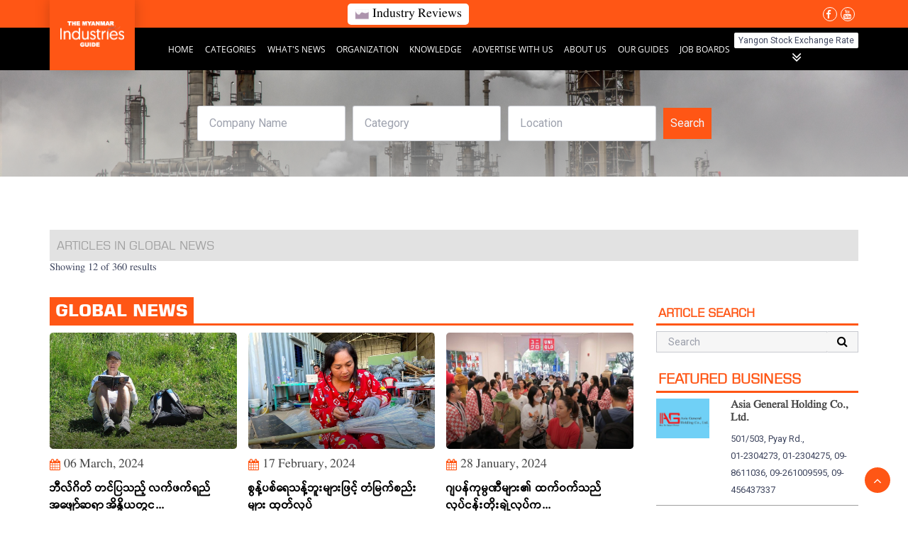

--- FILE ---
content_type: text/html; charset=UTF-8
request_url: https://www.industrialdirectory.com.mm/article/global-news
body_size: 15966
content:


<!DOCTYPE html>
<html lang="en">
    <head>
    

        <meta charset="UTF-8">
        <meta http-equiv="X-UA-Compatible" content="IE=edge">
        <meta name="viewport" content="width=device-width, initial-scale=1, shrink-to-fit=no">

        

        

        

            
    <title>Global News</title>

    <meta name="author" content="MMRD"/>
    <meta name="description" content="Global News"/>
    <meta name="keywords" content="Global News"/>

    <meta property="og:url" content="https://www.industrialdirectory.com.mm/article/global-news"/>
    <meta property="og:type" content="website"/>
    <meta property="og:title" content="Global News"/>
    <meta property="og:description" content="Global News"/>	
    
    
    <meta name="twitter:card" content="summary_large_image" />
    
    <meta name="twitter:title" content="Global News" />
    <meta name="twitter:description" content="Global News" />
    

    

        <link rel="icon" type="image/x-icon" href="/custom/domain_1/content_files/favicon_3.ico"/>

                
        <link href="/assets/default/styles/font-awesome-4.7.0.css" rel="stylesheet">

                    <link href="/assets/default/styles/style.min.css" rel="stylesheet"/>
            <link href="https://fonts.googleapis.com/css?family=Roboto:100,300,400,500,700,900" rel="stylesheet">
    <link href="https://fonts.googleapis.com/css?family=Rubik:300,400,500,700,900" rel="stylesheet">

<style>
    :root{
        }
</style>

        <script type="2ff52f8db3511e902156f1aa-text/javascript">
    (function(i,s,o,g,r,a,m){i['GoogleAnalyticsObject']=r;i[r]=i[r]||function(){
        (i[r].q=i[r].q||[]).push(arguments)},i[r].l=1*new Date();a=s.createElement(o),
        m=s.getElementsByTagName(o)[0];a.async=1;a.src=g;m.parentNode.insertBefore(a,m)
    })(window,document,'script','//www.google-analytics.com/analytics.js','ga');

    ga('create', 'UA-84651417-1', 'auto');
    ga('send', 'pageview');
</script>


        
        <meta property="fb:app_id" content="1105000429691262">

                
    

    <link rel="canonical" href="https://www.industrialdirectory.com.mm/article/global-news">

    <link rel="next" href="https://www.industrialdirectory.com.mm/article/global-news/p:2"><link href="/assets/default/styles/custom.css?v=001" rel="stylesheet"/>
		<link href="/assets/default/scripts/texttillate/assets/animate.css" rel="stylesheet"/>
		<link rel="stylesheet" href="/assets/default/scripts/slick.min.css">
    </head>
    
    <body class="">
        

        
        <header class="header" data-type="1" is-sticky="true"
	is-inverse="true"
	has-opacity="false">


	<div class="header-nav-top mb-header-nav">
		<div class="container">
			<div class="top-bar">
				<div class="header-nav-top-left">
					<div class="bar-link search-box">
																
																					</div>
					<div class="market-overview">
						<a href="/article/industry-reviews" target="_blank">
							<img src="/assets/images/industry/area-chart.png" />
							<span style="color: #000000;">Industry Reviews</span>
						</a>
					</div>
				</div>
				<div class="header-nav-top-right">
					
					<a href="https://www.facebook.com/MMIndustryGuide/" target="_blank">
						<i class="fa fa-facebook favicon"></i>
					</a>
					<!-- <a href="https://www.facebook.com/TheMandalayDirectory/" target="_blank">
						<i class="fa fa-instagram favicon"></i>
					</a> -->
					<a href="https://www.youtube.com/channel/UCVZx3lsiwjZMDLF3o0gynZA?fbclid=IwAR2emwwc8Lj-JG8XJF7SN1-F66c1Wu84UavJvC5lTIOmn8pcCElypTM1bb4" target="_blank">
						<i class="fa fa-youtube favicon"></i>
					</a>
										<div class="toggle-menu-container">
						<!-- <a href="#" class="nav mob-building-calculator">
							<img src="/assets/images/building_calculator.png" />
						</a> -->
						<div>
							<div class="toggle-menu-wrap">
								<span></span>
								<span></span>
								<span></span>
							</div>
							<div class="menu-container">
								<ul>
									<li class="close">
										<span><i class="fa fa-times" aria-hidden="true"></i></span>
									</li>
									<li>
										
		<a href="https://www.industrialdirectory.com.mm/" target="_self" id="navigation-item-1" class="navbar-link ">Home</a>
		
		<a href="https://www.industrialdirectory.com.mm/listing" target="_self" id="navigation-item-2" class="navbar-link ">Categories</a>
		
		<a href="https://industrialdirectory.com.mm/article/industrial-news" id="navigation-item-3" class="navbar-link  has-submenu">
			What&#039;s News 					
		</a>
		
		<div class="sub-menu" data-content="search" id="sub-menu-search" style="display:none; max-height: 290px;">			
			
			<a href="/article/labour-affairs" class="navbar-link-submenu">
				Labour Affairs
			</a>
			
			<a href="/article/agriculture-livestock" class="navbar-link-submenu">
				Agriculture &amp; Livestock
			</a>
			
			<a href="/article/banking-loan" class="navbar-link-submenu">
				Banking &amp; Loan
			</a>
			
			<a href="/article/investmentdivestment" class="navbar-link-submenu">
				Investment/Divestment
			</a>
			
			<a href="/article/energy-news" class="navbar-link-submenu">
				Energy News
			</a>
			
			<a href="/article/events-exhibition" class="navbar-link-submenu">
				Events &amp; Exhibition
			</a>
			
			<a href="/article/export-import" class="navbar-link-submenu">
				Export, Import
			</a>
			
			<a href="/article/global-news" class="navbar-link-submenu">
				Global News
			</a>
			
			<a href="/article/insurance" class="navbar-link-submenu">
				Insurance
			</a>
			
			<a href="/article/local-news" class="navbar-link-submenu">
				Local News
			</a>
					</div>
		
		<a href="https://industrialdirectory.com.mm/article/organizations" id="navigation-item-4" class="navbar-link  has-submenu">
			Organization 					
		</a>
		
		<div class="sub-menu" data-content="search" id="sub-menu-search" style="display:none; max-height: 290px;">			
			
			<a href="/article/dica" class="navbar-link-submenu">
				DICA
			</a>
			
			<a href="/article/ministry-of-industry" class="navbar-link-submenu">
				Ministry of Industry
			</a>
			
			<a href="/article/mia" class="navbar-link-submenu">
				MIA
			</a>
					</div>
		
		<a href="https://industrialdirectory.com.mm/article/knowledge" id="navigation-item-5" class="navbar-link  has-submenu">
			Knowledge 					
		</a>
		
		<div class="sub-menu" data-content="search" id="sub-menu-search" style="display:none; max-height: 290px;">			
			
			<a href="/article/laws-and-regulations" class="navbar-link-submenu">
				Laws and Regulations
			</a>
			
			<a href="/article/how-to" class="navbar-link-submenu">
				How To
			</a>
			
			<a href="/article/tips" class="navbar-link-submenu">
				Tips
			</a>
					</div>
		
		<a href="/advertise.html"  target="_self" id="navigation-item-5" class="navbar-link ">
			Advertise With Us
		</a>
		
		<a href="https://www.industrialdirectory.com.mm/about-us.html" target="_self" id="navigation-item-7" class="navbar-link ">About Us</a>
		
		<a href="/our-guides.html" target="_blank" id="navigation-item-8" class="navbar-link ">
			Our Guides 					
		</a>
				<div class="sub-menu" data-content="search" id="sub-menu-search" style="display:none;  max-height: 298px;">			
			<a href="http://www.mandalaydirectory.com" target="_blank" class="navbar-link-submenu">
				Mandalay Directory
			</a>
			<a href="http://www.myanmarbusiness-directory.com" target="_blank" class="navbar-link-submenu">
				Myanmar Business Directory
			</a>
			
			<a href="https://www.ictdirectory.com.mm/" target="_blank" class="navbar-link-submenu">
				Myanmar Information &amp; Communication Technology Guide
			</a>
			<a href="https://www.sayar.com.mm/" target="_blank" class="navbar-link-submenu">
				Sayar Guide
			</a>
			<a href="https://www.industrialdirectory.com.mm/" target="_blank" class="navbar-link-submenu">
				Myanmar Industrial Guide
			</a>
			<a href="https://www.logisticsguide.com.mm/en/" target="_blank" class="navbar-link-submenu">
				Myanmar Logistics Guide
			</a>
			<a href="https://www.textiledirectory.com.mm/" target="_blank" class="navbar-link-submenu">
				Myanmar Textile &amp; Garment Industry Guide
			</a>
			<a href="http://restaurantguidemyanmar.com/" target="_blank" class="navbar-link-submenu">
				Myanmar Restaurant Guide
			</a>
			<a href="https://www.buildersguide.com.mm/en/" target="_blank" class="navbar-link-submenu">
				Myanmar Builders Guide
			</a>
			<a href="https://www.foodindustrydirectory.com.mm/" target="_blank" class="navbar-link-submenu">
				Myanmar Food Industry Guide
			</a>
			<a href="https://www.weddingguide.com.mm/" target="_blank" class="navbar-link-submenu">
				Myanmar Wedding Guide
			</a>
			<a href="https://www.myanmaradvertisingdirectory.com/" target="_blank" class="navbar-link-submenu">
				Powerful Advertising Guide in Myanmar
			</a>
			<a href="https://www.automobiledirectory.com.mm/" target="_blank" class="navbar-link-submenu">
				Myanmar Automobile Industry Guide
			</a>
			<a href="https://www.edge.com.mm/" target="_blank" class="navbar-link-submenu">
				Myanmar Education Guide
			</a>
			<a href="https://www.healthproducts.com.mm/" target="_blank" class="navbar-link-submenu">
				Myanmar Health Industry Guide
			</a>
			<a href="http://www.mmrdrs.com/" target="_blank" class="navbar-link-submenu">
				Myanmar Marketing Research &amp; Development
			</a>
			<a href="http://logistics.mmrdrs.com/public/index.php" target="_blank" class="navbar-link-submenu">
				Logistics Industry in Myanmar
			</a>
			
		</div>					
		
		<a href="https://www.industrialdirectory.com.mm/jobboards.html" target="_self" id="navigation-item-9" class="navbar-link ">Job Boards</a>
		

									<li>
								
								</ul>
							</div>
						</div>
					</div>


				</div>
			</div>
		</div>
	</div>

	<div class="header-content" id="navbarSupportedContent">
		<div class="container" style="position: relative">
			<div class="logo">
				<a href="/" target="_parent" title="">
					<img class="w-100" src="/assets/images/industry/myanmar-industries-guide.png" />
				</a>
			</div>
			<div>
				<div class="wrapper">
					<nav class="header-navbar">
						<div class="header-flex">
							<div>
								
		<a href="https://www.industrialdirectory.com.mm/" target="_self" id="navigation-item-1" class="navbar-link ">Home</a>
		
		<a href="https://www.industrialdirectory.com.mm/listing" target="_self" id="navigation-item-2" class="navbar-link ">Categories</a>
		
		<a href="https://industrialdirectory.com.mm/article/industrial-news" id="navigation-item-3" class="navbar-link  has-submenu">
			What&#039;s News 					
		</a>
		
		<div class="sub-menu" data-content="search" id="sub-menu-search" style="display:none; max-height: 290px;">			
			
			<a href="/article/labour-affairs" class="navbar-link-submenu">
				Labour Affairs
			</a>
			
			<a href="/article/agriculture-livestock" class="navbar-link-submenu">
				Agriculture &amp; Livestock
			</a>
			
			<a href="/article/banking-loan" class="navbar-link-submenu">
				Banking &amp; Loan
			</a>
			
			<a href="/article/investmentdivestment" class="navbar-link-submenu">
				Investment/Divestment
			</a>
			
			<a href="/article/energy-news" class="navbar-link-submenu">
				Energy News
			</a>
			
			<a href="/article/events-exhibition" class="navbar-link-submenu">
				Events &amp; Exhibition
			</a>
			
			<a href="/article/export-import" class="navbar-link-submenu">
				Export, Import
			</a>
			
			<a href="/article/global-news" class="navbar-link-submenu">
				Global News
			</a>
			
			<a href="/article/insurance" class="navbar-link-submenu">
				Insurance
			</a>
			
			<a href="/article/local-news" class="navbar-link-submenu">
				Local News
			</a>
					</div>
		
		<a href="https://industrialdirectory.com.mm/article/organizations" id="navigation-item-4" class="navbar-link  has-submenu">
			Organization 					
		</a>
		
		<div class="sub-menu" data-content="search" id="sub-menu-search" style="display:none; max-height: 290px;">			
			
			<a href="/article/dica" class="navbar-link-submenu">
				DICA
			</a>
			
			<a href="/article/ministry-of-industry" class="navbar-link-submenu">
				Ministry of Industry
			</a>
			
			<a href="/article/mia" class="navbar-link-submenu">
				MIA
			</a>
					</div>
		
		<a href="https://industrialdirectory.com.mm/article/knowledge" id="navigation-item-5" class="navbar-link  has-submenu">
			Knowledge 					
		</a>
		
		<div class="sub-menu" data-content="search" id="sub-menu-search" style="display:none; max-height: 290px;">			
			
			<a href="/article/laws-and-regulations" class="navbar-link-submenu">
				Laws and Regulations
			</a>
			
			<a href="/article/how-to" class="navbar-link-submenu">
				How To
			</a>
			
			<a href="/article/tips" class="navbar-link-submenu">
				Tips
			</a>
					</div>
		
		<a href="/advertise.html"  target="_self" id="navigation-item-5" class="navbar-link ">
			Advertise With Us
		</a>
		
		<a href="https://www.industrialdirectory.com.mm/about-us.html" target="_self" id="navigation-item-7" class="navbar-link ">About Us</a>
		
		<a href="/our-guides.html" target="_blank" id="navigation-item-8" class="navbar-link ">
			Our Guides 					
		</a>
				<div class="sub-menu" data-content="search" id="sub-menu-search" style="display:none;  max-height: 298px;">			
			<a href="http://www.mandalaydirectory.com" target="_blank" class="navbar-link-submenu">
				Mandalay Directory
			</a>
			<a href="http://www.myanmarbusiness-directory.com" target="_blank" class="navbar-link-submenu">
				Myanmar Business Directory
			</a>
			
			<a href="https://www.ictdirectory.com.mm/" target="_blank" class="navbar-link-submenu">
				Myanmar Information &amp; Communication Technology Guide
			</a>
			<a href="https://www.sayar.com.mm/" target="_blank" class="navbar-link-submenu">
				Sayar Guide
			</a>
			<a href="https://www.industrialdirectory.com.mm/" target="_blank" class="navbar-link-submenu">
				Myanmar Industrial Guide
			</a>
			<a href="https://www.logisticsguide.com.mm/en/" target="_blank" class="navbar-link-submenu">
				Myanmar Logistics Guide
			</a>
			<a href="https://www.textiledirectory.com.mm/" target="_blank" class="navbar-link-submenu">
				Myanmar Textile &amp; Garment Industry Guide
			</a>
			<a href="http://restaurantguidemyanmar.com/" target="_blank" class="navbar-link-submenu">
				Myanmar Restaurant Guide
			</a>
			<a href="https://www.buildersguide.com.mm/en/" target="_blank" class="navbar-link-submenu">
				Myanmar Builders Guide
			</a>
			<a href="https://www.foodindustrydirectory.com.mm/" target="_blank" class="navbar-link-submenu">
				Myanmar Food Industry Guide
			</a>
			<a href="https://www.weddingguide.com.mm/" target="_blank" class="navbar-link-submenu">
				Myanmar Wedding Guide
			</a>
			<a href="https://www.myanmaradvertisingdirectory.com/" target="_blank" class="navbar-link-submenu">
				Powerful Advertising Guide in Myanmar
			</a>
			<a href="https://www.automobiledirectory.com.mm/" target="_blank" class="navbar-link-submenu">
				Myanmar Automobile Industry Guide
			</a>
			<a href="https://www.edge.com.mm/" target="_blank" class="navbar-link-submenu">
				Myanmar Education Guide
			</a>
			<a href="https://www.healthproducts.com.mm/" target="_blank" class="navbar-link-submenu">
				Myanmar Health Industry Guide
			</a>
			<a href="http://www.mmrdrs.com/" target="_blank" class="navbar-link-submenu">
				Myanmar Marketing Research &amp; Development
			</a>
			<a href="http://logistics.mmrdrs.com/public/index.php" target="_blank" class="navbar-link-submenu">
				Logistics Industry in Myanmar
			</a>
			
		</div>					
		
		<a href="https://www.industrialdirectory.com.mm/jobboards.html" target="_self" id="navigation-item-9" class="navbar-link ">Job Boards</a>
		

							</div>
							
							<div class="exchange-tab close">
								<div class="exchange-tab-head">
									<span>Yangon Stock Exchange Rate</span>
									<i class="fa fa-angle-double-down"></i>
								</div>
								<div class="exchange-content">
									<div class="exchange-container">
											
									</div>							
								</div>
							</div>
						</div>						

						<div class="navbar-more">
							<div class="more-label" data-trans="More">
								More <i class="fa fa-angle-up"></i>
							</div>
							<div class="more-content"></div>
						</div>
					</nav>
				
					<div class="content-mobile">
						<button class="toggler-button search-toggler"><i class="fa fa-search"></i></button>
						<!-- <button class="toggler-button navbar-toggler"><i class="fa fa-bars"></i></button> -->
						<div class="social-wrap sp-view">
							<a href="https://www.facebook.com/MMIndustryGuide/" target="_blank">
								<i class="fa fa-facebook favicon"></i>
							</a>
						
							<a href="https://www.youtube.com/channel/UCVZx3lsiwjZMDLF3o0gynZA?fbclid=IwAR2emwwc8Lj-JG8XJF7SN1-F66c1Wu84UavJvC5lTIOmn8pcCElypTM1bb4" target="_blank">
								<i class="fa fa-youtube favicon"></i>
							</a>
													</div>
					</div>
				</div>
			</div>
		</div>
	</div>
	</header>
			<div class="hidden-sm">
			<div class="wrapper innerpages">
				<div class="container">
					<div class="hero-header">
						<div class="bar-link search-box">
							
						</div>
					</div>
				</div>
			</div>
		</div>
		<div class="visible-sm">
			<div class="mobile-innerpages">
				<div class="container">
					<div class="hero-header">
						<div class="bar-link search-box">
							
						</div>
					</div>
				</div>
			</div>
		</div>
		<form id="headerSearchForm-flex" class="header-search-form content-form" data-search-title="Search">

    <div class="form-group" >
        <input data-prefill="0" id="searchKeyword" type="text" class="input searchKeyword" placeholder="Company Name"> 
    </div>
	<div class="form-group" id="searchCategoryDiv">
        <input data-prefill="0" id="categoryKeyword" type="text" class="input" placeholder="Category">
    </div>
    <div class="form-group" id="searchLocationDiv">
        <input data-prefill="0" id="searchLocation" type="text" class="input" placeholder="Location">
    </div>
	
    <div class="input-group-action">
        <button class="button button-bg is-primary" type="submit">
            Search
        </button>
    </div>
	
</form>





<style>
.thin-strip-base {
    padding-top: 96px;
    padding-bottom: 48px;
}

#headerSearchForm-flex .form-group{
    margin-right: 10px;
}

#headerSearchForm-flex  .button.button-bg  {
    font-size:1em!important;
    padding:13px 10px;
} 

#headerSearchForm-flex .button.is-primary:hover {
    background: #ff5615;;
}

#headerSearchForm-flex .tt-menu{
	width: 100%;
}

#headerSearchForm-flex .tt-menu .tt-dataset {
	background-color:#fff;
	max-height: 400px;
    overflow: auto;
    scrollbar-width: thin;
}

#headerSearchForm-flex .tt-suggestion{
	padding:5px 10px;
	border-bottom: 1px solid #c0c0c0;
}

#headerSearchForm-flex .tt-suggestion span{
	font-size: 14px;

}
#headerSearchForm-flex .input-group-action {
    margin-left: 0px;
    display: inline-block;
    z-index: 10;
}



</style>
		<script src="/assets/default/scripts/jquery-3.5.1.min.js" type="2ff52f8db3511e902156f1aa-text/javascript"></script>
		<script type="2ff52f8db3511e902156f1aa-text/javascript" src="/assets/default/scripts/slick.min.js"></script>

		<script type="2ff52f8db3511e902156f1aa-text/javascript">
			(function($){
				$('#top-bar-slider').slick({
					// variableWidth: true,
						infinite: true,
						slidesToShow: 1,
						slidesToScroll: 1
				});
			})(jQuery)
		</script>

	<link rel="stylesheet" href="/css/header/header-type1.css" />
<div id="back-to-top" class="back-to-top show">
	<button class="btn btn-primary" title="Back to Top"> <i class="fa fa-angle-up"></i> </button>
</div>

<script src="/assets/default/scripts/jquery-3.5.1.min.js" type="2ff52f8db3511e902156f1aa-text/javascript"></script>
		<script type="2ff52f8db3511e902156f1aa-text/javascript" src="/assets/default/scripts/slick.min.js"></script>

<style>
	p.top-nav-slider {
    border: 1px solid;
    margin: 0px 35px;
}


.mobile-innerpages {
	background-image: url("/custom/domain_1/mobile_image_files/industrial_inside_mobile_banner.jpg");
	height: 360px;
	background-position: center;
	background-repeat: no-repeat;
	background-size: cover;
	position: relative;
}
.innerpages{
	margin-top: 0px;
}

@media only screen and (max-width: 768px) {
	#headerSearchForm-flex .form-group{
		margin-bottom: 10px;
		margin-right: 0;
	}
	#headerSearchForm-flex{
		background: rgba(250, 237, 229,0.4);
		top:38%;
	    min-width: 300px;
	    left:50%;
	    transform: translate(-50%, -50%);
	    position: absolute;
	    padding:35px 0px;
	    border-radius: 15px;
	}

	#headerSearchForm-flex .input-group-action{
		margin-top:0px;
	}
	#headerSearchForm-flex  .button.button-bg  {
		width: 76%;
		margin:0 auto;

	}

}

.market-overview {
	width: 120px;
	text-align: center;
	color: #000000;
	font-size: 14px;
	font-family: "Myanmar3";
	background: #ffffff;
	border-radius: 5px;
}

@media screen and (min-width: 375px) {
	.market-overview {
		width: 165px;
	}
}

@media screen and (min-width: 425px) {
	.market-overview {
		width: 175px;
	}
}

@media screen and (min-width: 768px) {
	.market-overview {
		width: 100%;
		margin-left: 40px;
	}
}

.market-overview a {
	display: flex;
	align-items: center;
	justify-content: space-between;
	padding: 4px 5px;
}
@media screen and (min-width: 768px) {
	.market-overview a {
		padding: 3px 10px;
	}
}
.market-overview a img {
	margin-right: 5px;
	max-width: 20px;
}
.market-overview a span {
	font-size: 10px;
}
@media sreen and (min-width: 425px) {
	.market-overview a span {
		font-size: 12px;
	}
	.market-overview a img {
	margin-right: 5px;
	max-width: 20px;
	}
}
@media screen and (min-width: 768px) {
	.market-overview a span {
		font-size: 16px;
	}
}

#ygn-stock-exange span {
		width: 100%;
    text-align: center;
    color: #9e9e9e;
    font-size: 14px;
    padding: 3px 10px;
    font-family: "Myanmar3";
    background: #ffffff;
		margin-left: 5px;
		border-radius: 3px;
}
#top-bar-slider a {
    width: 100%;
    text-align: center;
    color: #fff;
    font-size: 14px;
    font-family: "Myanmar3";
}
#top-bar-slider .slick-prev {
    top: 0;
    bottom: 0;
    left: 0;
    margin: auto 0;
}
@media only screen and (max-width: 991px) {
	#top-bar-slider {
		display: block;
	}
}
.header-nav-top .top-bar .bar-link.search-box {
	display: none;
	width: 350px;
}
@media screen and (min-width: 768px) {
	.header-nav-top .top-bar .bar-link.search-box {
		display: block;
		min-width: 350px;
	}
}


.header[data-type="1"][is-inverse="true"] > .header-content .header-navbar .navbar-link, .header[data-type="1"][is-inverse="true"] > .header-content .header-right-navbar .navbar-link, .navbar-links a, .header > .navbar-mobile .navbar-links .navbar-link {
    font-family: "Open Sans";
    color: #fff;
    text-transform: uppercase;
    font-weight: normal;
    font-size: 12px;
}

.header .header-content .header-navbar .header-flex {
	width: 100%;
	display: flex;
	align-items: center;
	justify-content: space-between;
}

.header .header-content .header-navbar .header-flex .exchange-tab .exchange-tab-head {
	display: flex;
	flex-direction: column;
	align-items: center;;
}

.header .header-content .header-navbar .header-flex .exchange-tab .exchange-tab-head span {
	font-size: 12px;
	padding: 1px 5px;
	background: #ffffff;
	border: 1px solid #ffffff;
	border-radius: .1rem;
	cursor: pointer;
}

.header .header-content .header-navbar .header-flex .exchange-tab .exchange-tab-head i {
	font-size: 22px;
	margin-top: 2px;
	color: #ffffff;
}

.header .header-content .header-navbar .header-flex .exchange-tab .exchange-content {
	width: 100%;
	position: absolute;
	left: 0;
	background-color: #eeeeee;
	border: 1px solid #eeeeee;
	transition: all .3s ease-in-out;
	padding: 5px;
}

.header .header-content .header-navbar .header-flex .exchange-tab.close .exchange-content {
	opacity: 0;
	visibility: hidden;
	margin-top: 15px;
}

.header .header-content .header-navbar .header-flex .exchange-tab.open .exchange-content {
	opacity: 1;
	visibility: visible;
	display: flex;
	margin-top: 7px;
}

.header .header-content .header-navbar .header-flex .exchange-tab .exchange-content .exchange-container {
	width: 100%;
	background-color: #ffffff;
	display: flex;
	align-items: center;
	justify-content: space-between;
}

.header .header-content .header-navbar .header-flex .exchange-tab .exchange-content .exchange-card {
	padding: 5px;
	display: flex;
	align-items: center;
	justify-content: space-between;
}

.header .header-content .header-navbar .header-flex .exchange-tab .exchange-content .exchange-card .icon {
	margin-right: 10px;
}

.header .header-content .header-navbar .header-flex .exchange-tab .exchange-content .exchange-card .icon img {
	width: 100%;
}

.header .header-content .header-navbar .header-flex .exchange-tab .exchange-content .exchange-card .content {
	padding-right: 10px;
	border-right: 1px solid #cccccc;
}

.header .header-content .header-navbar .header-flex .exchange-tab .exchange-content .exchange-card:last-child .content {
	border-right: 0;
}

.header .header-content .header-navbar .header-flex .exchange-tab .exchange-content .exchange-card .content .flex {
	display: flex;
	align-items: center;
	justify-content: flex-start;
}

.header .header-content .header-navbar .header-flex .exchange-tab .exchange-content .exchange-card .content .flex span {
	color: #ff5615;
	font-weight: 600;
}

.header .header-content .header-navbar .header-flex .exchange-tab .exchange-content .exchange-card .content .flex span:first-child {
	margin-right: 5px;
}

.header .header-content .header-navbar .header-flex .exchange-tab .exchange-content .exchange-card .content .price span {
	font-size: 18px;
}

.header .header-content .header-navbar .header-flex .exchange-tab .exchange-content .exchange-card .content .promo span {
	font-weight: 400;
	color: #ff5615;
	font-size: 14px;
}
.social-wrap.sp-view a {
    color: white;
    padding-right: 5px;
}
.cards-default.listing.featured_listing_type2 {
    padding: 50px 0;
}
</style>

<script type="2ff52f8db3511e902156f1aa-text/javascript">
	let exchangeItem = document.querySelectorAll('.exchange-tab');
	let exchangeHD = document.querySelectorAll('.exchange-tab-head');
	for (i = 0; i < exchangeHD.length; i++) {
		exchangeHD[i].addEventListener('click', toggleItem, false);
	}

	function toggleItem() {
		let itemClass = this.parentNode.className;
		for (i = 0; i < exchangeItem.length; i++) {
			exchangeItem[i].className = 'exchange-tab close';
		}
		if (itemClass == 'exchange-tab close') {
			this.parentNode.className = 'exchange-tab open';
		}
	}

</script><div class="container div-container" style="margin-top:125px;">
		<div class="breadcrumb2">
		        Articles in Global News
    
    
	</div>
						<div class="paragraph p-2 results-info">Showing 12 of 360 results</div>
				
	</div>
		
																																


<div class="results-body results-article" data-align="left">
	<div class="container">
		<div class="wrapper">
				<div class="results-content">
											<h2 class="heading h-4 result-title"><span>Global News</span></h2>
					
					<div class="summary-list is-active" list-type="grid-view" >
												   
									<div class="advertiser-list">
																																																													</div>
																						
								<div class="summary-item" data-type="article">
  <div class="summary-content">
                    
    <div class="summary-attrs">
      <a href="/article/bill-gate-india.html" class="summary-card">
        <div class="summary-img-wrap">
          <img src="/custom/domain_1/image_files/sitemgr_photo_38641.jpg" alt="">
          </div>
        <div class="content-wrap">
          <div class="date-wrap">
            <div class="date">
              <i class="fa fa-calendar"></i>
              <span>
                06 March, 2024
              </span>
            </div>
          </div>
          <div class="content-title">ဘီလ်ဂိတ် တင်ပြသည့် လက်ဖက်ရည် အဖျော်ဆရာ အိန္ဒိယတွင...</div>
          <div class="content-desc">
            <!-- <a href="javascript:void(0);" data-id="6234" data-module="article" data-modal="bookmark" class="picture-title-actions bookmark tooltip" data-tooltip="Add this item to favorites"><i class="fa fa-bookmark-o"></i></a> -->
            ဘီလ်ဂိတ် တင်ပြသည့် လက်ဖက်ရည် အဖျော်ဆရာ အိန္ဒိယတွင် လူကြိုက်များ
          </div>
        </div>
      </a>
    </div>
  </div>
</div>

<style>

.summary-card {
  display: block;
  transition: transform .3s ease;
  text-decoration: none;
  color: #444444;
}

.summary-card:hover {
    color: #444444;
}

.summary-card .summary-img-wrap img {
    transition: transform .3s ease;
    height: 100% !important;
}

.summary-card:hover img {
  transform: scale(1.05);
}

.summary-card .summary-img-wrap {
  position: relative;
  width: 100%;
  height: 164px;
  overflow: hidden;
  border-radius: .3rem;
  margin-bottom: 10px;
}

.summary-card .summary-img-wrap:after {
    content: "";
    display: block;
    position: absolute;
    width: 100%;
    height: 100%;
    bottom: -50%;
    background: linear-gradient(transparent, #000) left repeat;
}

.summary-card .content-wrap {
  font-family: Myanmar3;
}

.summary-card .content-wrap > * {
  margin-bottom: 10px;
}

.summary-card .content-wrap > *:last-child {
  margin-bottom: 0;
}

.summary-card .content-wrap .date-wrap .date {
  display: flex;
  align-items: center;
  justify-content: flex-start;
}

.summary-card .content-wrap .date-wrap .date i {
  margin-right: 5px;
  color: #ff5615;
}

.summary-card .content-wrap .content-title {
  color: #000000;
  font-weight: bold;
  font-size: 16px;
}

.summary-card .content-wrap .content-desc {
  color: #666666;
  font-size: .875em;
}
</style>
																					
								<div class="summary-item" data-type="article">
  <div class="summary-content">
                    
    <div class="summary-attrs">
      <a href="/article/water-bottle-broom.html" class="summary-card">
        <div class="summary-img-wrap">
          <img src="/custom/domain_1/image_files/sitemgr_photo_38519.jpg" alt="">
          </div>
        <div class="content-wrap">
          <div class="date-wrap">
            <div class="date">
              <i class="fa fa-calendar"></i>
              <span>
                17 February, 2024
              </span>
            </div>
          </div>
          <div class="content-title">စွန့်ပစ်ရေသန့်ဘူးများဖြင့် တံမြက်စည်းများ ထုတ်လုပ်</div>
          <div class="content-desc">
            <!-- <a href="javascript:void(0);" data-id="6196" data-module="article" data-modal="bookmark" class="picture-title-actions bookmark tooltip" data-tooltip="Add this item to favorites"><i class="fa fa-bookmark-o"></i></a> -->
            လွန်ခဲ့သည့် ၁၁ လအတွင်း ၎င်းတို့သည် စွန့်ပစ် ရေသန့်ဘူးခွံ တန်ချိန် ၄၀ ခန့်ကို တံမြက်စည်းများ အဖြစ်သို့ ပြောင်းလဲပေးခဲ့ကြသည်။ တရက်လျှင် ရေသန့်ဘူးခွံ ၅,...
          </div>
        </div>
      </a>
    </div>
  </div>
</div>

<style>

.summary-card {
  display: block;
  transition: transform .3s ease;
  text-decoration: none;
  color: #444444;
}

.summary-card:hover {
    color: #444444;
}

.summary-card .summary-img-wrap img {
    transition: transform .3s ease;
    height: 100% !important;
}

.summary-card:hover img {
  transform: scale(1.05);
}

.summary-card .summary-img-wrap {
  position: relative;
  width: 100%;
  height: 164px;
  overflow: hidden;
  border-radius: .3rem;
  margin-bottom: 10px;
}

.summary-card .summary-img-wrap:after {
    content: "";
    display: block;
    position: absolute;
    width: 100%;
    height: 100%;
    bottom: -50%;
    background: linear-gradient(transparent, #000) left repeat;
}

.summary-card .content-wrap {
  font-family: Myanmar3;
}

.summary-card .content-wrap > * {
  margin-bottom: 10px;
}

.summary-card .content-wrap > *:last-child {
  margin-bottom: 0;
}

.summary-card .content-wrap .date-wrap .date {
  display: flex;
  align-items: center;
  justify-content: flex-start;
}

.summary-card .content-wrap .date-wrap .date i {
  margin-right: 5px;
  color: #ff5615;
}

.summary-card .content-wrap .content-title {
  color: #000000;
  font-weight: bold;
  font-size: 16px;
}

.summary-card .content-wrap .content-desc {
  color: #666666;
  font-size: .875em;
}
</style>
							   
									<div class="advertiser-list">
																																																													</div>
																						
								<div class="summary-item" data-type="article">
  <div class="summary-content">
                    
    <div class="summary-attrs">
      <a href="/article/japanese-firms-in-vietnam.html" class="summary-card">
        <div class="summary-img-wrap">
          <img src="/custom/domain_1/image_files/sitemgr_photo_38479.jpg" alt="">
          </div>
        <div class="content-wrap">
          <div class="date-wrap">
            <div class="date">
              <i class="fa fa-calendar"></i>
              <span>
                28 January, 2024
              </span>
            </div>
          </div>
          <div class="content-title">ဂျပန်ကုမ္ပဏီများ၏ ထက်ဝက်သည် လုပ်ငန်းတိုးချဲ့လုပ်က...</div>
          <div class="content-desc">
            <!-- <a href="javascript:void(0);" data-id="6184" data-module="article" data-modal="bookmark" class="picture-title-actions bookmark tooltip" data-tooltip="Add this item to favorites"><i class="fa fa-bookmark-o"></i></a> -->
            အရှေ့တောင်အာရှနိုင်ငံများတွင် ဂျပန်ကုမ္ပဏီများ လုပ်ငန်းတိုးချဲ့ရန် နိုင်ငံ ရွေးချယ်မှုတွင် လာအိုသည် ပထမနေရာတွင် ရှိနေပြီး ဗီယက်နမ်သည် ဒုတိယနေရာတွင် ရ...
          </div>
        </div>
      </a>
    </div>
  </div>
</div>

<style>

.summary-card {
  display: block;
  transition: transform .3s ease;
  text-decoration: none;
  color: #444444;
}

.summary-card:hover {
    color: #444444;
}

.summary-card .summary-img-wrap img {
    transition: transform .3s ease;
    height: 100% !important;
}

.summary-card:hover img {
  transform: scale(1.05);
}

.summary-card .summary-img-wrap {
  position: relative;
  width: 100%;
  height: 164px;
  overflow: hidden;
  border-radius: .3rem;
  margin-bottom: 10px;
}

.summary-card .summary-img-wrap:after {
    content: "";
    display: block;
    position: absolute;
    width: 100%;
    height: 100%;
    bottom: -50%;
    background: linear-gradient(transparent, #000) left repeat;
}

.summary-card .content-wrap {
  font-family: Myanmar3;
}

.summary-card .content-wrap > * {
  margin-bottom: 10px;
}

.summary-card .content-wrap > *:last-child {
  margin-bottom: 0;
}

.summary-card .content-wrap .date-wrap .date {
  display: flex;
  align-items: center;
  justify-content: flex-start;
}

.summary-card .content-wrap .date-wrap .date i {
  margin-right: 5px;
  color: #ff5615;
}

.summary-card .content-wrap .content-title {
  color: #000000;
  font-weight: bold;
  font-size: 16px;
}

.summary-card .content-wrap .content-desc {
  color: #666666;
  font-size: .875em;
}
</style>
																					
								<div class="summary-item" data-type="article">
  <div class="summary-content">
                    
    <div class="summary-attrs">
      <a href="/article/thailand-discovers-nearly-15-million-tonnes-of-lithium.html" class="summary-card">
        <div class="summary-img-wrap">
          <img src="/custom/domain_1/image_files/sitemgr_photo_38473.jpg" alt="">
          </div>
        <div class="content-wrap">
          <div class="date-wrap">
            <div class="date">
              <i class="fa fa-calendar"></i>
              <span>
                20 January, 2024
              </span>
            </div>
          </div>
          <div class="content-title">ထိုင်းနိုင်ငံတွင် လျှပ်စစ်ကားအတွက် အရေးပါသည့် တန်...</div>
          <div class="content-desc">
            <!-- <a href="javascript:void(0);" data-id="6181" data-module="article" data-modal="bookmark" class="picture-title-actions bookmark tooltip" data-tooltip="Add this item to favorites"><i class="fa fa-bookmark-o"></i></a> -->
            ထိုင်းနိုင်ငံသည် တန်ချိန် ၁၅ သန်းနီးပါးရှိ လစ်သီယမ်သတ္တုသိုက်ကို ရှာဖွေတွေ့ရှိခဲ့ကြောင်း ထိုင်းအစိုးရ ပြောရေးဆိုခွင့်ရှိသူက ဇန်နဝါရီလ ၁၉ ရက်တွင် ပြော...
          </div>
        </div>
      </a>
    </div>
  </div>
</div>

<style>

.summary-card {
  display: block;
  transition: transform .3s ease;
  text-decoration: none;
  color: #444444;
}

.summary-card:hover {
    color: #444444;
}

.summary-card .summary-img-wrap img {
    transition: transform .3s ease;
    height: 100% !important;
}

.summary-card:hover img {
  transform: scale(1.05);
}

.summary-card .summary-img-wrap {
  position: relative;
  width: 100%;
  height: 164px;
  overflow: hidden;
  border-radius: .3rem;
  margin-bottom: 10px;
}

.summary-card .summary-img-wrap:after {
    content: "";
    display: block;
    position: absolute;
    width: 100%;
    height: 100%;
    bottom: -50%;
    background: linear-gradient(transparent, #000) left repeat;
}

.summary-card .content-wrap {
  font-family: Myanmar3;
}

.summary-card .content-wrap > * {
  margin-bottom: 10px;
}

.summary-card .content-wrap > *:last-child {
  margin-bottom: 0;
}

.summary-card .content-wrap .date-wrap .date {
  display: flex;
  align-items: center;
  justify-content: flex-start;
}

.summary-card .content-wrap .date-wrap .date i {
  margin-right: 5px;
  color: #ff5615;
}

.summary-card .content-wrap .content-title {
  color: #000000;
  font-weight: bold;
  font-size: 16px;
}

.summary-card .content-wrap .content-desc {
  color: #666666;
  font-size: .875em;
}
</style>
																					
								<div class="summary-item" data-type="article">
  <div class="summary-content">
                    
    <div class="summary-attrs">
      <a href="/article/mobile-grocery-stores.html" class="summary-card">
        <div class="summary-img-wrap">
          <img src="/custom/domain_1/image_files/sitemgr_photo_38331.jpg" alt="">
          </div>
        <div class="content-wrap">
          <div class="date-wrap">
            <div class="date">
              <i class="fa fa-calendar"></i>
              <span>
                12 December, 2023
              </span>
            </div>
          </div>
          <div class="content-title">လူနေမှုစရိတ် သက်သာစေရန် မိုဘိုင်းကုန်စုံဆိုင်များ...</div>
          <div class="content-desc">
            <!-- <a href="javascript:void(0);" data-id="6140" data-module="article" data-modal="bookmark" class="picture-title-actions bookmark tooltip" data-tooltip="Add this item to favorites"><i class="fa fa-bookmark-o"></i></a> -->
             မိုဘိုင်းကုန်စုံဆိုင်များ ‌ဖွင့်လှစ် ရောင်းချပေးခြင်းဖြင့်  နေထိုင်စား‌ေသာက်မှုစ ရိတ်စကများကို လျှော့ချရန် ဆက်လက် လုပ်ဆောင်သွားမည်ဖြစ်သည်။ 
          </div>
        </div>
      </a>
    </div>
  </div>
</div>

<style>

.summary-card {
  display: block;
  transition: transform .3s ease;
  text-decoration: none;
  color: #444444;
}

.summary-card:hover {
    color: #444444;
}

.summary-card .summary-img-wrap img {
    transition: transform .3s ease;
    height: 100% !important;
}

.summary-card:hover img {
  transform: scale(1.05);
}

.summary-card .summary-img-wrap {
  position: relative;
  width: 100%;
  height: 164px;
  overflow: hidden;
  border-radius: .3rem;
  margin-bottom: 10px;
}

.summary-card .summary-img-wrap:after {
    content: "";
    display: block;
    position: absolute;
    width: 100%;
    height: 100%;
    bottom: -50%;
    background: linear-gradient(transparent, #000) left repeat;
}

.summary-card .content-wrap {
  font-family: Myanmar3;
}

.summary-card .content-wrap > * {
  margin-bottom: 10px;
}

.summary-card .content-wrap > *:last-child {
  margin-bottom: 0;
}

.summary-card .content-wrap .date-wrap .date {
  display: flex;
  align-items: center;
  justify-content: flex-start;
}

.summary-card .content-wrap .date-wrap .date i {
  margin-right: 5px;
  color: #ff5615;
}

.summary-card .content-wrap .content-title {
  color: #000000;
  font-weight: bold;
  font-size: 16px;
}

.summary-card .content-wrap .content-desc {
  color: #666666;
  font-size: .875em;
}
</style>
																					
								<div class="summary-item" data-type="article">
  <div class="summary-content">
                    
    <div class="summary-attrs">
      <a href="/article/indonesia-posts-trade-surplus.html" class="summary-card">
        <div class="summary-img-wrap">
          <img src="/custom/domain_1/image_files/sitemgr_photo_38217.jpg" alt="">
          </div>
        <div class="content-wrap">
          <div class="date-wrap">
            <div class="date">
              <i class="fa fa-calendar"></i>
              <span>
                16 November, 2023
              </span>
            </div>
          </div>
          <div class="content-title"> ဒေါ်လာ ၃.၅ ဘီလီယံ အင်ဒိုနီးရှား ကုန်သွယ်မှုပိုငွ...</div>
          <div class="content-desc">
            <!-- <a href="javascript:void(0);" data-id="6103" data-module="article" data-modal="bookmark" class="picture-title-actions bookmark tooltip" data-tooltip="Add this item to favorites"><i class="fa fa-bookmark-o"></i></a> -->
            အင်ဒိုနီးရှားသည် ပြီးခဲ့သည့်လ အောက်တိုဘာတွင် အမေရိကန်ဒေါ်လာ ၃.၄၈ ဘီလီယံ ကုန်သွယ်မှုပိုငွေပြခဲ့သည်။ ပို့ကုန်နှင့် သွင်းကုန် နှစ်မျိုးစလုံး မျှော်လင့်ထ...
          </div>
        </div>
      </a>
    </div>
  </div>
</div>

<style>

.summary-card {
  display: block;
  transition: transform .3s ease;
  text-decoration: none;
  color: #444444;
}

.summary-card:hover {
    color: #444444;
}

.summary-card .summary-img-wrap img {
    transition: transform .3s ease;
    height: 100% !important;
}

.summary-card:hover img {
  transform: scale(1.05);
}

.summary-card .summary-img-wrap {
  position: relative;
  width: 100%;
  height: 164px;
  overflow: hidden;
  border-radius: .3rem;
  margin-bottom: 10px;
}

.summary-card .summary-img-wrap:after {
    content: "";
    display: block;
    position: absolute;
    width: 100%;
    height: 100%;
    bottom: -50%;
    background: linear-gradient(transparent, #000) left repeat;
}

.summary-card .content-wrap {
  font-family: Myanmar3;
}

.summary-card .content-wrap > * {
  margin-bottom: 10px;
}

.summary-card .content-wrap > *:last-child {
  margin-bottom: 0;
}

.summary-card .content-wrap .date-wrap .date {
  display: flex;
  align-items: center;
  justify-content: flex-start;
}

.summary-card .content-wrap .date-wrap .date i {
  margin-right: 5px;
  color: #ff5615;
}

.summary-card .content-wrap .content-title {
  color: #000000;
  font-weight: bold;
  font-size: 16px;
}

.summary-card .content-wrap .content-desc {
  color: #666666;
  font-size: .875em;
}
</style>
							   
									<div class="advertiser-list">
																																																													</div>
																						
								<div class="summary-item" data-type="article">
  <div class="summary-content">
                    
    <div class="summary-attrs">
      <a href="/article/-fn-full-year-earnings-up.html" class="summary-card">
        <div class="summary-img-wrap">
          <img src="/custom/domain_1/image_files/sitemgr_photo_38195.jpg" alt="">
          </div>
        <div class="content-wrap">
          <div class="date-wrap">
            <div class="date">
              <i class="fa fa-calendar"></i>
              <span>
                12 November, 2023
              </span>
            </div>
          </div>
          <div class="content-title">၂၀၂၃ ခုနှစ် ဘဏ္ဍာနှစ်တွင် မြန်မာနိုင်ငံမှ ဘီယာလုပ...</div>
          <div class="content-desc">
            <!-- <a href="javascript:void(0);" data-id="6099" data-module="article" data-modal="bookmark" class="picture-title-actions bookmark tooltip" data-tooltip="Add this item to favorites"><i class="fa fa-bookmark-o"></i></a> -->
            F&amp;N ၏ ၂၀၂၃ ခုနှစ် ဘဏ္ဍာနှစ်အတွက် ၀င်ငွေ စင်ကာပူဒေါ်လာ ၂.၁ ဘီလီယံ ရရှိခဲ့သည်။ ယမန်နှစ်က စင်ကာပူဒေါ်လာ ၂ ဘီလီယံ ရရှိခဲ့သည်ထက် ၄.၈% ပိုများပါသည်။ 
          </div>
        </div>
      </a>
    </div>
  </div>
</div>

<style>

.summary-card {
  display: block;
  transition: transform .3s ease;
  text-decoration: none;
  color: #444444;
}

.summary-card:hover {
    color: #444444;
}

.summary-card .summary-img-wrap img {
    transition: transform .3s ease;
    height: 100% !important;
}

.summary-card:hover img {
  transform: scale(1.05);
}

.summary-card .summary-img-wrap {
  position: relative;
  width: 100%;
  height: 164px;
  overflow: hidden;
  border-radius: .3rem;
  margin-bottom: 10px;
}

.summary-card .summary-img-wrap:after {
    content: "";
    display: block;
    position: absolute;
    width: 100%;
    height: 100%;
    bottom: -50%;
    background: linear-gradient(transparent, #000) left repeat;
}

.summary-card .content-wrap {
  font-family: Myanmar3;
}

.summary-card .content-wrap > * {
  margin-bottom: 10px;
}

.summary-card .content-wrap > *:last-child {
  margin-bottom: 0;
}

.summary-card .content-wrap .date-wrap .date {
  display: flex;
  align-items: center;
  justify-content: flex-start;
}

.summary-card .content-wrap .date-wrap .date i {
  margin-right: 5px;
  color: #ff5615;
}

.summary-card .content-wrap .content-title {
  color: #000000;
  font-weight: bold;
  font-size: 16px;
}

.summary-card .content-wrap .content-desc {
  color: #666666;
  font-size: .875em;
}
</style>
																					
								<div class="summary-item" data-type="article">
  <div class="summary-content">
                    
    <div class="summary-attrs">
      <a href="/article/-faa-falling-satellites.html" class="summary-card">
        <div class="summary-img-wrap">
          <img src="/custom/domain_1/image_files/sitemgr_photo_38095.jpg" alt="">
          </div>
        <div class="content-wrap">
          <div class="date-wrap">
            <div class="date">
              <i class="fa fa-calendar"></i>
              <span>
                20 October, 2023
              </span>
            </div>
          </div>
          <div class="content-title">ဂြိုလ်တု ပြုတ်ကျလာရာမှ လူ ထိခိုက်သေကြေစေလိမ့်မည်ဟ...</div>
          <div class="content-desc">
            <!-- <a href="javascript:void(0);" data-id="6064" data-module="article" data-modal="bookmark" class="picture-title-actions bookmark tooltip" data-tooltip="Add this item to favorites"><i class="fa fa-bookmark-o"></i></a> -->
             လာမည့်နှစ်များအတွင်း ဂြိုလ်တု ပြုတ်ကျလာရာမှ လူ ထိခိုက်ဒဏ်ရာရခြင်း သို့မဟုတ် သေကြေခြင်း ပျမ်းမျှအားဖြင့် ၂ နှစ်လျှင် တစ်ကြိမ် ကြုံရနိုင်ဖွယ် ရှိသည်။
          </div>
        </div>
      </a>
    </div>
  </div>
</div>

<style>

.summary-card {
  display: block;
  transition: transform .3s ease;
  text-decoration: none;
  color: #444444;
}

.summary-card:hover {
    color: #444444;
}

.summary-card .summary-img-wrap img {
    transition: transform .3s ease;
    height: 100% !important;
}

.summary-card:hover img {
  transform: scale(1.05);
}

.summary-card .summary-img-wrap {
  position: relative;
  width: 100%;
  height: 164px;
  overflow: hidden;
  border-radius: .3rem;
  margin-bottom: 10px;
}

.summary-card .summary-img-wrap:after {
    content: "";
    display: block;
    position: absolute;
    width: 100%;
    height: 100%;
    bottom: -50%;
    background: linear-gradient(transparent, #000) left repeat;
}

.summary-card .content-wrap {
  font-family: Myanmar3;
}

.summary-card .content-wrap > * {
  margin-bottom: 10px;
}

.summary-card .content-wrap > *:last-child {
  margin-bottom: 0;
}

.summary-card .content-wrap .date-wrap .date {
  display: flex;
  align-items: center;
  justify-content: flex-start;
}

.summary-card .content-wrap .date-wrap .date i {
  margin-right: 5px;
  color: #ff5615;
}

.summary-card .content-wrap .content-title {
  color: #000000;
  font-weight: bold;
  font-size: 16px;
}

.summary-card .content-wrap .content-desc {
  color: #666666;
  font-size: .875em;
}
</style>
																					
								<div class="summary-item" data-type="article">
  <div class="summary-content">
                    
    <div class="summary-attrs">
      <a href="/article/-ev.html" class="summary-card">
        <div class="summary-img-wrap">
          <img src="/custom/domain_1/image_files/sitemgr_photo_38085.jpg" alt="">
          </div>
        <div class="content-wrap">
          <div class="date-wrap">
            <div class="date">
              <i class="fa fa-calendar"></i>
              <span>
                17 October, 2023
              </span>
            </div>
          </div>
          <div class="content-title">ထိုင်းနိုင်ငံတွင် EV အပါအဝင် စီမံကိန်း (၆) ခုအတွက...</div>
          <div class="content-desc">
            <!-- <a href="javascript:void(0);" data-id="6060" data-module="article" data-modal="bookmark" class="picture-title-actions bookmark tooltip" data-tooltip="Add this item to favorites"><i class="fa fa-bookmark-o"></i></a> -->
            ထိုင်းနိုင်ငံ၌ လျှပ်စစ်မော်တော်ယာဉ် (Electric Vehicle EV) နှင့် စွန့်ပစ်အမှိုက်မှ စွမ်းအင်ထုတ်လုပ်သည့် စက်ရုံအပါအဝင် စီမံကိန်း (၆) ခုအတွက် ရင်းနှီးမြ...
          </div>
        </div>
      </a>
    </div>
  </div>
</div>

<style>

.summary-card {
  display: block;
  transition: transform .3s ease;
  text-decoration: none;
  color: #444444;
}

.summary-card:hover {
    color: #444444;
}

.summary-card .summary-img-wrap img {
    transition: transform .3s ease;
    height: 100% !important;
}

.summary-card:hover img {
  transform: scale(1.05);
}

.summary-card .summary-img-wrap {
  position: relative;
  width: 100%;
  height: 164px;
  overflow: hidden;
  border-radius: .3rem;
  margin-bottom: 10px;
}

.summary-card .summary-img-wrap:after {
    content: "";
    display: block;
    position: absolute;
    width: 100%;
    height: 100%;
    bottom: -50%;
    background: linear-gradient(transparent, #000) left repeat;
}

.summary-card .content-wrap {
  font-family: Myanmar3;
}

.summary-card .content-wrap > * {
  margin-bottom: 10px;
}

.summary-card .content-wrap > *:last-child {
  margin-bottom: 0;
}

.summary-card .content-wrap .date-wrap .date {
  display: flex;
  align-items: center;
  justify-content: flex-start;
}

.summary-card .content-wrap .date-wrap .date i {
  margin-right: 5px;
  color: #ff5615;
}

.summary-card .content-wrap .content-title {
  color: #000000;
  font-weight: bold;
  font-size: 16px;
}

.summary-card .content-wrap .content-desc {
  color: #666666;
  font-size: .875em;
}
</style>
																					
								<div class="summary-item" data-type="article">
  <div class="summary-content">
                    
    <div class="summary-attrs">
      <a href="/article/vietnam-aims.html" class="summary-card">
        <div class="summary-img-wrap">
          <img src="/custom/domain_1/image_files/sitemgr_photo_38065.jpg" alt="">
          </div>
        <div class="content-wrap">
          <div class="date-wrap">
            <div class="date">
              <i class="fa fa-calendar"></i>
              <span>
                10 October, 2023
              </span>
            </div>
          </div>
          <div class="content-title">အရှေ့တောင် အာရှ ချစ်ပ်ထုတ်လုပ်ရေး ထိပ်တန်းနိုင်ငံ...</div>
          <div class="content-desc">
            <!-- <a href="javascript:void(0);" data-id="6050" data-module="article" data-modal="bookmark" class="picture-title-actions bookmark tooltip" data-tooltip="Add this item to favorites"><i class="fa fa-bookmark-o"></i></a> -->
            အရှေ့တောင် အာရှ ချစ်ပ်ထုတ်လုပ်ရေး ထိပ်တန်းနိုင်ငံဖြစ်လာရန် ရည်မှန်းထားသည်။
          </div>
        </div>
      </a>
    </div>
  </div>
</div>

<style>

.summary-card {
  display: block;
  transition: transform .3s ease;
  text-decoration: none;
  color: #444444;
}

.summary-card:hover {
    color: #444444;
}

.summary-card .summary-img-wrap img {
    transition: transform .3s ease;
    height: 100% !important;
}

.summary-card:hover img {
  transform: scale(1.05);
}

.summary-card .summary-img-wrap {
  position: relative;
  width: 100%;
  height: 164px;
  overflow: hidden;
  border-radius: .3rem;
  margin-bottom: 10px;
}

.summary-card .summary-img-wrap:after {
    content: "";
    display: block;
    position: absolute;
    width: 100%;
    height: 100%;
    bottom: -50%;
    background: linear-gradient(transparent, #000) left repeat;
}

.summary-card .content-wrap {
  font-family: Myanmar3;
}

.summary-card .content-wrap > * {
  margin-bottom: 10px;
}

.summary-card .content-wrap > *:last-child {
  margin-bottom: 0;
}

.summary-card .content-wrap .date-wrap .date {
  display: flex;
  align-items: center;
  justify-content: flex-start;
}

.summary-card .content-wrap .date-wrap .date i {
  margin-right: 5px;
  color: #ff5615;
}

.summary-card .content-wrap .content-title {
  color: #000000;
  font-weight: bold;
  font-size: 16px;
}

.summary-card .content-wrap .content-desc {
  color: #666666;
  font-size: .875em;
}
</style>
																					
								<div class="summary-item" data-type="article">
  <div class="summary-content">
                    
    <div class="summary-attrs">
      <a href="/article/laos-rare-earth-mining.html" class="summary-card">
        <div class="summary-img-wrap">
          <img src="/custom/domain_1/image_files/sitemgr_photo_38031.jpg" alt="">
          </div>
        <div class="content-wrap">
          <div class="date-wrap">
            <div class="date">
              <i class="fa fa-calendar"></i>
              <span>
                06 October, 2023
              </span>
            </div>
          </div>
          <div class="content-title">မြေရှားသတ္တုတွင်း ပိုမိုကောင်းမွန်စွာ စီမံခန့်ခွဲ...</div>
          <div class="content-desc">
            <!-- <a href="javascript:void(0);" data-id="6037" data-module="article" data-modal="bookmark" class="picture-title-actions bookmark tooltip" data-tooltip="Add this item to favorites"><i class="fa fa-bookmark-o"></i></a> -->
            မြေရှားသည် ဒြပ်စင် ၁၇ မျိုးအုပ်စုကို ရည်ညွှန်းသည်။ ၎င်းသတ္တုဒြပ်စင်များကို လျှပ်စစ်ကားများ၊ စမတ်ဖုန်းများ၊ လေအားသုံး တာဘိုင်များ အစရှိသည်တို့တွင် အသု...
          </div>
        </div>
      </a>
    </div>
  </div>
</div>

<style>

.summary-card {
  display: block;
  transition: transform .3s ease;
  text-decoration: none;
  color: #444444;
}

.summary-card:hover {
    color: #444444;
}

.summary-card .summary-img-wrap img {
    transition: transform .3s ease;
    height: 100% !important;
}

.summary-card:hover img {
  transform: scale(1.05);
}

.summary-card .summary-img-wrap {
  position: relative;
  width: 100%;
  height: 164px;
  overflow: hidden;
  border-radius: .3rem;
  margin-bottom: 10px;
}

.summary-card .summary-img-wrap:after {
    content: "";
    display: block;
    position: absolute;
    width: 100%;
    height: 100%;
    bottom: -50%;
    background: linear-gradient(transparent, #000) left repeat;
}

.summary-card .content-wrap {
  font-family: Myanmar3;
}

.summary-card .content-wrap > * {
  margin-bottom: 10px;
}

.summary-card .content-wrap > *:last-child {
  margin-bottom: 0;
}

.summary-card .content-wrap .date-wrap .date {
  display: flex;
  align-items: center;
  justify-content: flex-start;
}

.summary-card .content-wrap .date-wrap .date i {
  margin-right: 5px;
  color: #ff5615;
}

.summary-card .content-wrap .content-title {
  color: #000000;
  font-weight: bold;
  font-size: 16px;
}

.summary-card .content-wrap .content-desc {
  color: #666666;
  font-size: .875em;
}
</style>
																					
								<div class="summary-item" data-type="article">
  <div class="summary-content">
                    
    <div class="summary-attrs">
      <a href="/article/price-cut-for-150000-items.html" class="summary-card">
        <div class="summary-img-wrap">
          <img src="/custom/domain_1/image_files/sitemgr_photo_38023.jpg" alt="">
          </div>
        <div class="content-wrap">
          <div class="date-wrap">
            <div class="date">
              <i class="fa fa-calendar"></i>
              <span>
                03 October, 2023
              </span>
            </div>
          </div>
          <div class="content-title">ထိုင်းမှာ ကုန်ပစ္စည်းနှင့် ဝန်ဆောင်မှု အမျိုးအမည်...</div>
          <div class="content-desc">
            <!-- <a href="javascript:void(0);" data-id="6033" data-module="article" data-modal="bookmark" class="picture-title-actions bookmark tooltip" data-tooltip="Add this item to favorites"><i class="fa fa-bookmark-o"></i></a> -->
            ထိုင်းနိုင်ငံတွင် ဒီဇင်ဘာလကုန်အထိ ကုန်ပစ္စည်းနှင့် ဝန်ဆောင်မှု ၁ သိန်းခွဲကျော်တို့၏ ဈေးနှုန်းများကို ၈၇%အထိ ချက်ချင်းလျှော့ချပေးမည်ဟု ထုတ်လုပ်သူများ၊...
          </div>
        </div>
      </a>
    </div>
  </div>
</div>

<style>

.summary-card {
  display: block;
  transition: transform .3s ease;
  text-decoration: none;
  color: #444444;
}

.summary-card:hover {
    color: #444444;
}

.summary-card .summary-img-wrap img {
    transition: transform .3s ease;
    height: 100% !important;
}

.summary-card:hover img {
  transform: scale(1.05);
}

.summary-card .summary-img-wrap {
  position: relative;
  width: 100%;
  height: 164px;
  overflow: hidden;
  border-radius: .3rem;
  margin-bottom: 10px;
}

.summary-card .summary-img-wrap:after {
    content: "";
    display: block;
    position: absolute;
    width: 100%;
    height: 100%;
    bottom: -50%;
    background: linear-gradient(transparent, #000) left repeat;
}

.summary-card .content-wrap {
  font-family: Myanmar3;
}

.summary-card .content-wrap > * {
  margin-bottom: 10px;
}

.summary-card .content-wrap > *:last-child {
  margin-bottom: 0;
}

.summary-card .content-wrap .date-wrap .date {
  display: flex;
  align-items: center;
  justify-content: flex-start;
}

.summary-card .content-wrap .date-wrap .date i {
  margin-right: 5px;
  color: #ff5615;
}

.summary-card .content-wrap .content-title {
  color: #000000;
  font-weight: bold;
  font-size: 16px;
}

.summary-card .content-wrap .content-desc {
  color: #666666;
  font-size: .875em;
}
</style>
							</div>
					
					
											<div class="results-pagination" >
								<a class="item-pagination is-previous"><i class="fa fa-angle-left"></i></a>
    <a class="item-pagination is-selected">1</a>
        <a href="/article/global-news/p:2" class="item-pagination">2</a>
        <a href="/article/global-news/p:3" class="item-pagination">3</a>
        <a href="/article/global-news/p:4" class="item-pagination">4</a>
        <a href="/article/global-news/p:5" class="item-pagination">5</a>
        <a class="item-pagination">&hellip;</a>
        <a href="/article/global-news/p:2" class="item-pagination is-next"><i class="fa fa-angle-right"></i></a>
    
						</div>
									</div>
				
				<div class="result-rightsidebar">
					<div class="card-right article-search">
	<h3 class="popular-header"><span>Article Search</span></h3>
	<div class="row itemrow">
		<div class="col-lg-12">
			<form id="articlesearch" class="content-form" > 
				<div class="input-group wrap-previous" >
					<input id="searchArticle" type="text" class="input searchKeyword" placeholder="Search">
					<div class="input-group-icon">
						<div class="icon icon-md"><button type="button" id = "btn-article-search"><i class="fa fa-search"></i></button></div>
					</div>
				</div>
			</form>
		</div>
	</div>
</div>

					
																 
													<div class="card-right">
	<div><h3 class="popular-header"> Featured Business </h3></div>
	<div class="popular-slick-slider">
		<div class="item-container">
		
				<div class="row itemrow">
					<div class="col-lg-4">
						<a href="/listing/asia-general-holding-co-ltd-l00320374-53406.html">
														<img src="https://www.industrialdirectory.com.mm/digital-packages/files/0c0e230f-35c7-4cc5-bbeb-d51e2fe59821/Logo/Logo.jpg" alt="" style="width:100%;height: auto;">
													</a>
					</div>
					<div class="col-lg-8">
						<a href="/listing/asia-general-holding-co-ltd-l00320374-53406.html">
						<h3>Asia General Holding Co., Ltd.</h3>
						</a>
						<small>501/503, Pyay Rd.,</small><br/>
						<small>01-2304273, 01-2304275, 09-8611036, 09-261009595, 09-456437337</small>
					</div>
				</div>
				<hr class="solid" />
			</div>
		<div class="item-container">
		
				<div class="row itemrow">
					<div class="col-lg-4">
						<a href="/listing/myanmar-interworld-co-ltd-l00214526.html">
														<img src="https://www.industrialdirectory.com.mm/digital-packages/files/e8dbffe4-ceb7-485f-920e-9e7a76294569/Logo/Logo.jpg" alt="" style="width:100%;height: auto;">
													</a>
					</div>
					<div class="col-lg-8">
						<a href="/listing/myanmar-interworld-co-ltd-l00214526.html">
						<h3>Myanmar Interworld Co., Ltd.</h3>
						</a>
						<small>15/16, Bayint Naung Rd., Ward (3),</small><br/>
						<small>01-530891, 01-538688, 01-512325</small>
					</div>
				</div>
				<hr class="solid" />
			</div>
		<div class="item-container">
		
				<div class="row itemrow">
					<div class="col-lg-4">
						<a href="/listing/mg-sein-win-brothers-l00305971.html">
														<img src="https://www.industrialdirectory.com.mm/digital-packages/files/d996a8c6-5164-4c46-8010-b8c5c06b90f9/Logo/Logo.jpg" alt="" style="width:100%;height: auto;">
													</a>
					</div>
					<div class="col-lg-8">
						<a href="/listing/mg-sein-win-brothers-l00305971.html">
						<h3>Mg Sein Win &amp; Brothers</h3>
						</a>
						<small>937, Shu Khinn Thar Myoh Patt Rd., Ward (4-North),</small><br/>
						<small>09-893833334, 09-893833335, 09-893833336, 09-893833337</small>
					</div>
				</div>
				<hr class="solid" />
			</div>
		<div class="item-container">
		
				<div class="row itemrow">
					<div class="col-lg-4">
						<a href="/listing/trade-show-in-myanmar-l00213018.html">
														<img src="https://www.industrialdirectory.com.mm/digital-packages/files/84132e02-3bb2-4a07-8d8c-298f6020a1ec/Logo/Logo.jpg" alt="" style="width:100%;height: auto;">
													</a>
					</div>
					<div class="col-lg-8">
						<a href="/listing/trade-show-in-myanmar-l00213018.html">
						<h3>Trade Show in Myanmar</h3>
						</a>
						<small>9/11, Rm 5/B, 5 Flr, 49th St., Lower Block,</small><br/>
						<small>01-9010753, 01-9010754, 09-964703426</small>
					</div>
				</div>
				<hr class="solid" />
			</div>
		<div class="item-container">
		
				<div class="row itemrow">
					<div class="col-lg-4">
						<a href="/listing/joyance-international-co-ltd-l020150575.html">
														<img src="https://www.industrialdirectory.com.mm/digital-packages/files/4d6dd2d6-d5d0-4a4d-8e95-1c4d9ec6614e/Logo/logo.jpg" alt="" style="width:100%;height: auto;">
													</a>
					</div>
					<div class="col-lg-8">
						<a href="/listing/joyance-international-co-ltd-l020150575.html">
						<h3>JOYANCE INTERNATIONAL CO., LTD.</h3>
						</a>
						<small>9, Ngar Mhan Aung Pagoda St. , Ward (33),</small><br/>
						<small>09-977120035, 09-977630085, 09-977212179</small>
					</div>
				</div>
				<hr class="solid" />
			</div>
			</div>
</div>


																<!-- <div style="background: #F6F6F6; width: 100%; height: 250px; margin-top: 15px;">
					</div> -->
					<!-- <div class="">
						<a href="/ads/click.ads/MzI" target="&quot;_blank&quot;" class="banner-link">
							<img src="/assets/images/sidebar-ads.jpg" alt="MMRD Office Living" class="banner-image img-fluid" >
						</a>
					</div> 
					<br/> <br/>
					<div class="">
						<a href="/ads/click.ads/MzI" target="&quot;_blank&quot;" class="banner-link">
							<img src="/assets/images/sidebar-ads2.jpg" alt="MMRD Office Living" class="banner-image img-fluid" >
						</a>
					</div> -->

					
										
				</div>
			</div>
			</div>
</div>

<div class="details-default">
            
<div class="details-modal modal-contact">
    <div class="modal-default message-modal  ">
        <div class="modal-return">
            <i class="fa fa-check"></i>
            Message successfully sent
        </div>
        <div class="modal-return-error">
            <i class="fa fa-warning"></i>
            Sorry, we could not complete your request, please try again later.
        </div>
        <div class="modal-header" style="display: none;">
            <div class="modal-picture" style="display: none;">
                <img id="send-email-logo" src="" alt="">
            </div>
        </div>
        <span class="modal-close" data-modal="close"><i class="fa fa-times"></i></span>
        <div class="modal-info ">
            <span>Send a message to</span>
            <h5 id="send-email-title" class="heading h-5"></h5>
        </div>
        <div class="modal-form">
            <form  action="" id="send-email" class="content-form" data-search-title="Search">

                <input type="hidden" id="sendMail__token" name="sendMail[_token]" class="input" value="WamJJoTkdsrC4TaUqc6-8XnF9UMZ2fd_MhZGo3n7uRQ" />

                <input type="text" id="sendMail_name" name="sendMail[name]" required="required" placeholder="Name" class="input" />
                

                <input type="email" id="sendMail_email" name="sendMail[email]" required="required" placeholder="Email" class="input" />
                

                <input type="text" id="sendMail_subject" name="sendMail[subject]" required="required" placeholder="Subject" class="input" />
                

                <textarea id="sendMail_text" name="sendMail[text]" required="required" rows="4" placeholder="Message" class="input"></textarea>
                

                <div class="modalError"></div>

                                    <div class="input-group"><span class="input-group-addon bg-info"><img id="captcha_69400634329a1" src="/generate-captcha/gcb_sendEmailCaptcha" alt="captcha" title="captcha"
                         width="150" height="40"/><script type="2ff52f8db3511e902156f1aa-text/javascript">
                            function reload_captcha_69400634329a1() {
                                var img = document.getElementById('captcha_69400634329a1');
                                img.src = '/generate-captcha/gcb_sendEmailCaptcha?n=' + (new Date()).getTime();
                            }
                        </script></span><input type="text" id="sendMail_sendEmailCaptcha" name="sendMail[sendEmailCaptcha]" required="required" class="input" /></div>
                <div class="form-actions">
                    <button type="submit" id="sendEmailButton" data-loading="<i class='fa fa-spinner fa-spin'></i> Please, wait..."
                            data-size="" data-content="" class="button button-bg is-primary">Send message</button>
                    <button type="button" class="button button-bg is-outline" data-modal="close">Cancel</button>
                </div>
            </form>
        </div>
    </div>
</div>
                
<div class="details-modal modal-review">
    <div class="modal-default message-modal  ">
        <div class="modal-return">
            <i class="fa fa-check"></i>
            Review successfully sent
        </div>
        <div class="modal-return-error">
            <i class="fa fa-warning"></i>
            Sorry, we could not complete your request, please try again later.
        </div>
        <div class="modal-header" style="display: none;">
            <div class="modal-picture" style="display: none;">
                <img id="review-logo" src="" alt="">
            </div>
        </div>
        <span class="modal-close" data-modal="close"><i class="fa fa-times"></i></span>
        <div class="modal-info ">
            <h3 class="heading h-3" id="review-title"></h3>
        </div>
                <div class="modal-rate">
            <div class="paragraph">Rate It</div>
            <div class="rate select-rating">
                                    <span data-rating="5"></span>
                                    <span data-rating="4"></span>
                                    <span data-rating="3"></span>
                                    <span data-rating="2"></span>
                                    <span data-rating="1"></span>
                            </div>
        </div>
                <div class="modal-form">
            <form  action="" id="review" class="content-form" data-search-title="Search">

                <input type="hidden" id="reviews__token" name="reviews[_token]" class="input" value="M4xTjsS-O8SHw7BSC0cqkKCYcoADfFiAc50fAb2nbEw" />

                                    <input type="text" id="reviews_name" name="reviews[name]" required="required" placeholder="Name" max_length="100" class="input" />
                    

                    <input type="email" id="reviews_email" name="reviews[email]" placeholder="Email" max_length="60" class="input" />
                    

                    <input type="text" id="reviews_location" name="reviews[location]" placeholder="Location" max_length="150" class="input" />
                    
                
                <input type="text" id="reviews_title" name="reviews[title]" required="required" placeholder="Title" max_length="100" class="input" />
                

                <textarea id="reviews_message" name="reviews[message]" required="required" rows="5" max_length="600" placeholder="Message" class="input"></textarea>
                

                <input type="hidden" id="formRating" name="reviews[rating]" required="required" class="input" />

                                <div class="modalError"></div>
                
                                    <div class="input-group"><span class="input-group-addon bg-info"><img id="captcha_6940063432868" src="/generate-captcha/gcb_reviewCaptcha" alt="captcha" title="captcha"
                         width="150" height="40"/><script type="2ff52f8db3511e902156f1aa-text/javascript">
                            function reload_captcha_6940063432868() {
                                var img = document.getElementById('captcha_6940063432868');
                                img.src = '/generate-captcha/gcb_reviewCaptcha?n=' + (new Date()).getTime();
                            }
                        </script></span><input type="text" id="reviews_reviewCaptcha" name="reviews[reviewCaptcha]" required="required" class="input" /></div>

                <div class="form-actions">
                    <button type="submit" id="sendReviewButton" data-loading-text="<i class='fa fa-spinner fa-spin'></i> Please, wait..." class="button button-bg is-primary">Send message</button>
                    <button type="button" class="button button-bg is-outline" data-modal="close">Cancel</button>
                </div>
            </form>
        </div>
    </div>
</div>
    </div>












<div class="banner" type="large-mobile" is-wide="false" data-bg="base" data-count="1" has-gap>
            <div class="container">
                <div class="banner-link">
    </div>

            </div>
        </div>
    <footer class="footer" data-type="2" is-inverse="false">
	<div class="footer-content">
		<div class="container">
			<div class="wrapper">
												<div class="footer-wrapper">
					<div class="row">
						<div class="col-md-12">
														<div class="wrapper footer-menu-wrapper">
								<nav class="footer-span footer-menu-nav">
									
		<a href="https://www.industrialdirectory.com.mm/" target="_self" id="navigation-item-1" class="navbar-link ">Home</a>
		
		<a href="https://www.industrialdirectory.com.mm/listing" target="_self" id="navigation-item-2" class="navbar-link ">Categories</a>
		
		<a href="https://industrialdirectory.com.mm/article/industrial-news" id="navigation-item-3" class="navbar-link  has-submenu">
			What&#039;s News 					
		</a>
		
		<div class="sub-menu" data-content="search" id="sub-menu-search" style="display:none; max-height: 290px;">			
			
			<a href="/article/labour-affairs" class="navbar-link-submenu">
				Labour Affairs
			</a>
			
			<a href="/article/agriculture-livestock" class="navbar-link-submenu">
				Agriculture &amp; Livestock
			</a>
			
			<a href="/article/banking-loan" class="navbar-link-submenu">
				Banking &amp; Loan
			</a>
			
			<a href="/article/investmentdivestment" class="navbar-link-submenu">
				Investment/Divestment
			</a>
			
			<a href="/article/energy-news" class="navbar-link-submenu">
				Energy News
			</a>
			
			<a href="/article/events-exhibition" class="navbar-link-submenu">
				Events &amp; Exhibition
			</a>
			
			<a href="/article/export-import" class="navbar-link-submenu">
				Export, Import
			</a>
			
			<a href="/article/global-news" class="navbar-link-submenu">
				Global News
			</a>
			
			<a href="/article/insurance" class="navbar-link-submenu">
				Insurance
			</a>
			
			<a href="/article/local-news" class="navbar-link-submenu">
				Local News
			</a>
					</div>
		
		<a href="https://industrialdirectory.com.mm/article/organizations" id="navigation-item-4" class="navbar-link  has-submenu">
			Organization 					
		</a>
		
		<div class="sub-menu" data-content="search" id="sub-menu-search" style="display:none; max-height: 290px;">			
			
			<a href="/article/dica" class="navbar-link-submenu">
				DICA
			</a>
			
			<a href="/article/ministry-of-industry" class="navbar-link-submenu">
				Ministry of Industry
			</a>
			
			<a href="/article/mia" class="navbar-link-submenu">
				MIA
			</a>
					</div>
		
		<a href="https://industrialdirectory.com.mm/article/knowledge" id="navigation-item-5" class="navbar-link  has-submenu">
			Knowledge 					
		</a>
		
		<div class="sub-menu" data-content="search" id="sub-menu-search" style="display:none; max-height: 290px;">			
			
			<a href="/article/laws-and-regulations" class="navbar-link-submenu">
				Laws and Regulations
			</a>
			
			<a href="/article/how-to" class="navbar-link-submenu">
				How To
			</a>
			
			<a href="/article/tips" class="navbar-link-submenu">
				Tips
			</a>
					</div>
		
		<a href="/advertise.html"  target="_self" id="navigation-item-5" class="navbar-link ">
			Advertise With Us
		</a>
		
		<a href="https://www.industrialdirectory.com.mm/about-us.html" target="_self" id="navigation-item-7" class="navbar-link ">About Us</a>
		
		<a href="/our-guides.html" target="_blank" id="navigation-item-8" class="navbar-link ">
			Our Guides 					
		</a>
				<div class="sub-menu" data-content="search" id="sub-menu-search" style="display:none;  max-height: 298px;">			
			<a href="http://www.mandalaydirectory.com" target="_blank" class="navbar-link-submenu">
				Mandalay Directory
			</a>
			<a href="http://www.myanmarbusiness-directory.com" target="_blank" class="navbar-link-submenu">
				Myanmar Business Directory
			</a>
			
			<a href="https://www.ictdirectory.com.mm/" target="_blank" class="navbar-link-submenu">
				Myanmar Information &amp; Communication Technology Guide
			</a>
			<a href="https://www.sayar.com.mm/" target="_blank" class="navbar-link-submenu">
				Sayar Guide
			</a>
			<a href="https://www.industrialdirectory.com.mm/" target="_blank" class="navbar-link-submenu">
				Myanmar Industrial Guide
			</a>
			<a href="https://www.logisticsguide.com.mm/en/" target="_blank" class="navbar-link-submenu">
				Myanmar Logistics Guide
			</a>
			<a href="https://www.textiledirectory.com.mm/" target="_blank" class="navbar-link-submenu">
				Myanmar Textile &amp; Garment Industry Guide
			</a>
			<a href="http://restaurantguidemyanmar.com/" target="_blank" class="navbar-link-submenu">
				Myanmar Restaurant Guide
			</a>
			<a href="https://www.buildersguide.com.mm/en/" target="_blank" class="navbar-link-submenu">
				Myanmar Builders Guide
			</a>
			<a href="https://www.foodindustrydirectory.com.mm/" target="_blank" class="navbar-link-submenu">
				Myanmar Food Industry Guide
			</a>
			<a href="https://www.weddingguide.com.mm/" target="_blank" class="navbar-link-submenu">
				Myanmar Wedding Guide
			</a>
			<a href="https://www.myanmaradvertisingdirectory.com/" target="_blank" class="navbar-link-submenu">
				Powerful Advertising Guide in Myanmar
			</a>
			<a href="https://www.automobiledirectory.com.mm/" target="_blank" class="navbar-link-submenu">
				Myanmar Automobile Industry Guide
			</a>
			<a href="https://www.edge.com.mm/" target="_blank" class="navbar-link-submenu">
				Myanmar Education Guide
			</a>
			<a href="https://www.healthproducts.com.mm/" target="_blank" class="navbar-link-submenu">
				Myanmar Health Industry Guide
			</a>
			<a href="http://www.mmrdrs.com/" target="_blank" class="navbar-link-submenu">
				Myanmar Marketing Research &amp; Development
			</a>
			<a href="http://logistics.mmrdrs.com/public/index.php" target="_blank" class="navbar-link-submenu">
				Logistics Industry in Myanmar
			</a>
			
		</div>					
		
		<a href="https://www.industrialdirectory.com.mm/jobboards.html" target="_self" id="navigation-item-9" class="navbar-link ">Job Boards</a>
		

								</nav>
							</div>
						</div>
					</div>
					<div class="row">

						<div class="col-md-6 follow-us">
							<div class="follow-us-right-content">
								<h3>Follow Us</h3>
								<div class="useful-info">
									<div class="social_block">
										<a href="https://www.facebook.com/MMIndustryGuide" target="_blank">
											<i class="fa fa-facebook-square" aria-hidden="true"></i>
										</a>
										<a href="https://www.youtube.com/channel/UCxKyE6L6eGiwj-JPIDswSXQ"
											target="_blank">
											<i class="fa fa-youtube-play favicon"></i>
										</a>
									</div>
								</div>
							</div>
						</div>
						<div class="col-md-6">
							<div class="follow-us-left-content">
								<h3>Contact</h3>
								<p>6-9th Floor, Building C, New Mingalar Market, Corner of Set Yone Road &amp; Banyar Dala Road, Mingalar
								   Taung Nyunt Township, Yangon, Myanmar.<br>
									<span class="span1"> Email  </span> 
									<span class="span2">:</span><a href="/cdn-cgi/l/email-protection" class="__cf_email__" data-cfemail="e681938f828395a68b8b9482969384c885898b">[email&#160;protected]</a> <br>
									<span class="span1"> Hotline </span>
									<span class="span2">:</span>09 448001662, 09 770881999
								   </p>
							</div>
						</div>
					</div>
				</div>
			</div>
		</div>
	</div>
	<div class="footer-bar">
		<div class="container">
			<div class="wrapper">
				<div class="footer-powered">
					© Copyright 2021 MMRD. All Right Reserved.
				</div>
			</div>
		</div>
	</div>
</footer>
<style>
	.span1 {
		display: inline-block;
		width: 4em;
	}
	.span2 {
		padding-right: 20px;
	}
</style>

<div class="modal-default modal-sign">
    <div class="modal-content">
        <div class="modal-nav">
            <a href="javascript:void(0);" class="heading modal-nav-link active" data-tab="sign-in">Sign In</a>
            <a href="javascript:void(0);" class="heading modal-nav-link" data-tab="sign-up">Register</a>
            <a href="javascript:void(0);" class="modal-close-button" data-modal="close"><i class="fa fa-close"></i></a>
            <div class="selected-arrow"></div>
        </div>
        <div class="modal-body">
            <div class="content-tab content-sign-in active" id="sign-in">
                                    <div class="modal-social">
                                                    <a href="https://www.facebook.com/v2.10/dialog/oauth?client_id=1105000429691262&amp;state=%7B%22destiny%22%3A%22referer%22%2C%22referer%22%3A%22https%3A%5C%2F%5C%2Fwww.industrialdirectory.com.mm%5C%2Farticle%5C%2Fglobal-news%22%7D&amp;response_type=code&amp;sdk=php-sdk-5.7.0&amp;redirect_uri=https%3A%2F%2Findustrialdirectory.com.mm%2Fsponsors%2Ffacebookauth.php&amp;scope=email" class="social-modal-button facebook-button"><i class="fa fa-facebook-official"></i> Sign In with Facebook</a>
                                                                            <a href="https://accounts.google.com/o/oauth2/auth?response_type=code&amp;access_type=online&amp;client_id=443334583797-fb6plf98igt7gkc0fsau7a57j4372rgt.apps.googleusercontent.com&amp;redirect_uri=https%3A%2F%2Fwww.industrialdirectory.com.mm%2Fsponsors%2Fgoogleauth.php&amp;state=%7B%22destiny%22%3A%22referer%22%2C%22referer%22%3A%22https%3A%5C%2F%5C%2Fwww.industrialdirectory.com.mm%5C%2Farticle%5C%2Fglobal-news%22%7D&amp;scope=profile%20email&amp;approval_prompt=auto" class="social-modal-button google-button"><img src="/assets/images/g-icon.png" alt=""> Sign In with Google</a>
                                            </div>
                    <span class="heading or-label">or</span>
                                <form action="https://www.industrialdirectory.com.mm/profile/login.php?userperm=true" class="modal-form" method="post">
                    <input type="email" name="username" class="input" placeholder="Email">
                    <input type="password" name="password" class="input" placeholder="Password">
                    <input type="hidden" name="action" value="">
                    <input type="hidden" name="item_id" value="">
                    <div class="form-actions">
                        <label class="form-remember">
                            <input type="checkbox" name="remember">
                            Remember me
                        </label>
                        <div class="form-lost-password">
                            <a href="https://www.industrialdirectory.com.mm/profile/forgot.php" class="link">Forgot your password?</a>
                        </div>
                    </div>
                    <div class="form-button">
                        <button type="submit" class="button button-bg is-primary">Log In</button>
                    </div>
                </form>
                <small class="privacy-policy">By signing up, you agree to our <a href="terms" class="link">Terms of Service</a> and <a href="privacy" class="link">Privacy Policy</a>.</a></small>
                            </div>
            <div class="content-tab content-sign-up" id="sign-up">
                                    <div class="modal-social">
                                                    <a href="https://www.facebook.com/v2.10/dialog/oauth?client_id=1105000429691262&amp;state=%7B%22destiny%22%3A%22referer%22%2C%22referer%22%3A%22https%3A%5C%2F%5C%2Fwww.industrialdirectory.com.mm%5C%2Farticle%5C%2Fglobal-news%22%7D&amp;response_type=code&amp;sdk=php-sdk-5.7.0&amp;redirect_uri=https%3A%2F%2Findustrialdirectory.com.mm%2Fsponsors%2Ffacebookauth.php&amp;scope=email" class="social-modal-button facebook-button"><i class="fa fa-facebook-official"></i> Register with Facebook</a>
                                                                            <a href="https://accounts.google.com/o/oauth2/auth?response_type=code&amp;access_type=online&amp;client_id=443334583797-fb6plf98igt7gkc0fsau7a57j4372rgt.apps.googleusercontent.com&amp;redirect_uri=https%3A%2F%2Fwww.industrialdirectory.com.mm%2Fsponsors%2Fgoogleauth.php&amp;state=%7B%22destiny%22%3A%22referer%22%2C%22referer%22%3A%22https%3A%5C%2F%5C%2Fwww.industrialdirectory.com.mm%5C%2Farticle%5C%2Fglobal-news%22%7D&amp;scope=profile%20email&amp;approval_prompt=auto" class="social-modal-button google-button"><img src="/assets/images/g-icon.png" alt=""> Register with Google</a>
                                            </div>
                    <span class="heading or-label">or</span>
                                <form action="https://www.industrialdirectory.com.mm/profile/add.php?userperm=true" class="modal-form" method="post">
                    <input type="text" name="first_name" class="input" placeholder="Name">
                    <input type="text" name="last_name" class="input" placeholder="Last Name">
                    <input type="email" name="username" class="input" placeholder="Email">
                    <div class="form-group hidden">
    <label for="email_2">Email</label>
    <input type="text" id="email_2" name="email_2">
</div>
                    <input type="password" name="password" class="input" placeholder="Password">
                    <input type="hidden" name="referer" value="https://www.industrialdirectory.com.mm/article/global-news">
                    <input type="hidden" name="action" value="">
                    <input type="hidden" name="item_id" value="">
                    <div class="form-button">
                        <button type="submit" class="button button-bg is-primary">Register</button>
                    </div>
                </form>
                <small class="privacy-policy">By signing up, you agree to our <a href="terms" class="link">Terms of Service</a> and <a href="privacy" class="link">Privacy Policy</a>.</a></small>
                            </div>
        </div>
    </div>
</div>
        <script data-cfasync="false" src="/cdn-cgi/scripts/5c5dd728/cloudflare-static/email-decode.min.js"></script><script src="/bundles/fosjsrouting/js/router.js" type="2ff52f8db3511e902156f1aa-text/javascript"></script>
            <script src="/js/routing?callback=fos.Router.setData" type="2ff52f8db3511e902156f1aa-text/javascript"></script>
			
            <script src="/assets/default/scripts/main.min.js" type="2ff52f8db3511e902156f1aa-text/javascript"></script>
			<script src="/assets/default/scripts/custom.js" type="2ff52f8db3511e902156f1aa-text/javascript"></script>
			<script src="/assets/default/scripts/custommenu.js" type="2ff52f8db3511e902156f1aa-text/javascript"></script>
			
			<script src="/assets/default/scripts/texttillate/assets/jquery.fittext.js" type="2ff52f8db3511e902156f1aa-text/javascript"></script>
			<script src="/assets/default/scripts/texttillate/assets/jquery.lettering.js" type="2ff52f8db3511e902156f1aa-text/javascript"></script>
			<script src="/assets/default/scripts/texttillate/assets/jquery.transit.js" type="2ff52f8db3511e902156f1aa-text/javascript"></script>
			<script src="/assets/default/scripts/texttillate/jquery.textillate.js" type="2ff52f8db3511e902156f1aa-text/javascript"></script>
			<script src="/assets/default/scripts/texttillate/jquery.textFx.js" type="2ff52f8db3511e902156f1aa-text/javascript"></script>
			<script src="/assets/js/lib/slimscroll/jquery.slimscroll.min.js" type="2ff52f8db3511e902156f1aa-text/javascript"></script>
            <script type="2ff52f8db3511e902156f1aa-text/javascript">
				$(document).ready(function(){
					$('.job-description').hide();
					$('.job-title').click(function(){
						$('.job-description').slideUp();
						$(this).parent().siblings('.job-description').slideToggle();
						return false;
					});
                    $('#btn-article-search').on('click',function(){
                       var val = $('#searchArticle').val();
                       if(val){
                            window.location.href = '/article/k:'+val;
                       }
                    })
				});
				
                $.views.settings.delimiters('<%', '%>');


                $("#btn-subscribe").click(function(){ // user subscription
                    var usrname = $('#usr-name').val();
                    var usremail = $('#usr-email').val();
                    var url = "/subscribe/postdata";
                    console.log(url);
                   
                    $(".subscribe-box").css({ opacity: 0.5 });
                    $.ajax({
                        type: 'post',
                        url: url,
                        dataType:'json',
                        data: {
                            name:usrname,
                            email:usremail
                        },
                        success: function ($result) {
                            alert('success');
                            return false;
                            var error_message = '';
                            $(".subscribe-box").css({ opacity: 1.0 });
                            $('#usr-name').val('');
                            $('#usr-email').val('');
                            if($result.lastId){
                                $(".subscribe-row").hide();
                                $('#message').html('<div class="col-sm-12 alert alert-success" role="alert"> Thanks for your subscription  </div>');
                                $(".subscribe-box").delay(5000).hide(500); 
                            }else if($result.message){
                                $('#message').html('<div class="col-sm-12 alert alert-success" role="alert">'+$result.message+'</div>');
                            }else if($result.error){
                                console.log($result.error);
                                $('#message').html('<div class="col-sm-12 alert alert-success" role="alert">'+$result.error+'</div>');
                            }
                        }
                    });
                });
                
                $(".fa-window-close").click(function(){
                    var time = 86400000;    // 1 day        
                    var expires = new Date((new Date()).valueOf() + time);
                    document.cookie = "visited=true;expires=" + expires.toUTCString();
                    $('.subscribe-box').hide();
                });          
                $(document ).ready(function() {   
                    if (document.cookie.indexOf('visited') == -1){
                        $('.subscribe-box').show();
                    }else{
                        $('.subscribe-box').hide();
                    }
                }); 
				
				$(document).ready(function(){
					setInterval( "slideSwitch()", 3000 );
				});
				
				function slideSwitch() {
					var $active = $('#ads-slide img.active');
					var $next = $active.next();    
					
					if($next.length == 0){
						$next = $('#ads-slide img:first')
					}
					
					$next.addClass('active');
					$next.show();
					
					$active.removeClass('active');
					$active.hide();
				}
            </script>

            

            <script src="/assets/js/lib/typeahead.bundle.min.js" type="2ff52f8db3511e902156f1aa-text/javascript"></script>
    <script src="/assets/js/search/utility.js" type="2ff52f8db3511e902156f1aa-text/javascript"></script>
    <script src="/assets/js/search/suggest.js" type="2ff52f8db3511e902156f1aa-text/javascript"></script>
    <script src="/assets/default/scripts/slick.min.js" type="2ff52f8db3511e902156f1aa-text/javascript"></script>
    <script src="/assets/js/utility/geolocation.js" type="2ff52f8db3511e902156f1aa-text/javascript"></script>
    <script src="/assets/js/search/sorter.js" type="2ff52f8db3511e902156f1aa-text/javascript"></script>
    <script src="/assets/js/search/report.click.js" type="2ff52f8db3511e902156f1aa-text/javascript"></script>
    <script src="/assets/js/lib/social-likes.min.js" type="2ff52f8db3511e902156f1aa-text/javascript"></script>
    <script src="/assets/js/modules/socialbuttons.js" type="2ff52f8db3511e902156f1aa-text/javascript"></script>
    <script src="/assets/default/scripts/jquery.textfill.js" type="2ff52f8db3511e902156f1aa-text/javascript"></script>
    <script type="2ff52f8db3511e902156f1aa-text/javascript">
    function fetchListingPhone( element ){
        element.unbind("click");

        $.post( "/listing/phone", { item: element.data("item"), type: element.data("type")})
            .done( function (response) {
                if( response.status ) {
                    element.html(response.data);
                    element.removeClass();
                } else {
                    }
            }
        );
    }

    $('.listingContactButton').click( function () {
        fetchListingPhone($(this));
    });

    $('#sendMail').on('hidden.bs.modal', function(e) {
        $(this).removeData('bs.modal');
    });
</script>

<script type="2ff52f8db3511e902156f1aa-text/javascript">$(document).ready(function(){var searchKeywordInput=$("#searchKeyword");var searchKeywordPopupInput=$("#searchKeywordPopup");var searchLocationInput=$("#searchLocation");var searchDateInput=$("#searchCalendar");var categoryInput=$("#categoryKeyword");if(searchLocationInput.val(Cookies.get(eDirectory.Search.whereCookieName+"_typed"))){Cookies.remove(eDirectory.Search.whereCookieName+"_typed")}
if(searchKeywordInput.val(Cookies.get(eDirectory.Search.whatCookieName+"_typed"))){Cookies.remove(eDirectory.Search.whatCookieName+"_typed")}
if(categoryInput.val(Cookies.get(eDirectory.Search.whatCookieName+"_typed"))){Cookies.remove(eDirectory.Search.whatCookieName+"_typed")}
if(searchKeywordPopupInput.val(Cookies.get(eDirectory.Search.whatCookieName+"Popup_typed"))){Cookies.remove(eDirectory.Search.whatCookieName+"Popup_typed")}
var targetcookieValue=Cookies.get(eDirectory.Search.targetCookieName);if(window.location.pathname.indexOf(targetcookieValue)<0){searchKeywordInput.length>0&&searchKeywordInput.data("prefill",0);searchKeywordPopupInput.length>0&&searchKeywordPopupInput.data("prefill",0);searchLocationInput.length>0&&searchLocationInput.data("prefill",0);categoryInput.length>0&&categoryInput.data("prefill",0);searchDateInput.length>0&&searchDateInput.data("prefill",0);}
var whatSuggester=null;var whatPopupSuggester=null;var whereSuggester=null;var dateSuggester=null;var inputConfigs={highlight:true,hint:false,minLength:2,tabAutocomplete:true,classNames:{input:"tt-input",hint:"tt-hint",menu:"tt-menu",dataset:"tt-dataset",suggestion:"tt-suggestion",empty:"tt-empty",open:"tt-open",cursor:"tt-cursor",highlight:"tt-highlight"}};var urlProvider="/search/build";if(categoryInput.length>0){var whatDatasetConfigs={source:eDirectory.Search.Utility.createBloodhound("/search/suggest/what",'listingcategory'),async:true,name:"what",displayKey:'text',limit:Infinity,templates:{suggestion:function(data){var complement="";var payloadParts=data.payload;if(payloadParts){var payloadType=payloadParts.type;complement=eDirectory.Search.Utility.getComplementByType(payloadType);var label="";switch(payloadType){case"article":label="Article";break;case"blog":label="Blog";break;case"classified":label="Classified";break;case"event":label="Event";break;case"listing":label="Listing";break;case"deal":label="Deal";break;case"articleCategory":case"blogCategory":case"classifiedCategory":case"eventCategory":case"listingCategory":label="Category ";break;}
complement=complement.replace('%TEXT%',label);}
categoryInput.parent().parent().addClass('has-itens');categoryInput.focusin(function(){if(!categoryInput.next().next(".tt-menu").hasClass("tt-empty")){categoryInput.parent().parent().addClass('has-itens');}});categoryInput.on('keyup blur',function(){if((this.value.length===0)||(categoryInput.next().next(".tt-menu").hasClass("tt-empty"))){categoryInput.parent().parent().removeClass('has-itens');}});categoryInput.focusout(function(){categoryInput.parent().parent().removeClass('has-itens');});return'<div><span>'+data.text+'</span>'+'</div>';}}};categorySuggester=new eDirectory.Search.Suggest(categoryInput,whatDatasetConfigs,inputConfigs,urlProvider,eDirectory.Search.whatCookieName);categorySuggester.initialize();}
if(searchKeywordInput.length>0){var whatDatasetConfigs={source:eDirectory.Search.Utility.createBloodhound("/search/suggest/what",null),async:true,name:"what",displayKey:'text',limit:Infinity,templates:{suggestion:function(data){var complement="";var payloadParts=data.payload;if(payloadParts){var payloadType=payloadParts.type;complement=eDirectory.Search.Utility.getComplementByType(payloadType);var label="";switch(payloadType){case"article":label="Article";break;case"blog":label="Blog";break;case"classified":label="Classified";break;case"event":label="Event";break;case"listing":label="Listing";break;case"deal":label="Deal";break;case"articleCategory":case"blogCategory":case"classifiedCategory":case"eventCategory":case"listingCategory":label="Category ";break;}
complement=complement.replace('%TEXT%',label);}
searchKeywordInput.parent().parent().addClass('has-itens');searchKeywordInput.focusin(function(){if(!searchKeywordInput.next().next(".tt-menu").hasClass("tt-empty")){searchKeywordInput.parent().parent().addClass('has-itens');}});searchKeywordInput.on('keyup blur',function(){if((this.value.length===0)||(searchKeywordInput.next().next(".tt-menu").hasClass("tt-empty"))){searchKeywordInput.parent().parent().removeClass('has-itens');}});searchKeywordInput.focusout(function(){searchKeywordInput.parent().parent().removeClass('has-itens');});return'<div><span>'+data.text+'</span>'+'</div>';}}};whatSuggester=new eDirectory.Search.Suggest(searchKeywordInput,whatDatasetConfigs,inputConfigs,urlProvider,eDirectory.Search.whatCookieName);whatSuggester.initialize();}
if(searchKeywordPopupInput.length>0){var whatDatasetConfigs={source:eDirectory.Search.Utility.createBloodhound("/search/suggest/what",null),async:true,name:"what",displayKey:'text',limit:Infinity,templates:{suggestion:function(data){var complement="";var payloadParts=data.payload;if(payloadParts){var payloadType=payloadParts.type;complement=eDirectory.Search.Utility.getComplementByType(payloadType);var label="";switch(payloadType){case"article":label="Article";break;case"blog":label="Blog";break;case"classified":label="Classified";break;case"event":label="Event";break;case"listing":label="Listing";break;case"deal":label="Deal";break;case"articleCategory":case"blogCategory":case"classifiedCategory":case"eventCategory":case"listingCategory":label="Category ";break;}
complement=complement.replace('%TEXT%',label);}
searchKeywordPopupInput.parent().parent().addClass('has-itens');searchKeywordPopupInput.focusin(function(){if(!searchKeywordPopupInput.next().next(".tt-menu").hasClass("tt-empty")){searchKeywordPopupInput.parent().parent().addClass('has-itens');}});searchKeywordPopupInput.on('keyup blur',function(){if((this.value.length===0)||(searchKeywordPopupInput.next().next(".tt-menu").hasClass("tt-empty"))){searchKeywordPopupInput.parent().parent().removeClass('has-itens');}});searchKeywordPopupInput.focusout(function(){searchKeywordPopupInput.parent().parent().removeClass('has-itens');});return'<div>'+complement+'<span>'+data.text+'</span>'+'</div>';}}};whatPopupSuggester=new eDirectory.Search.Suggest(searchKeywordPopupInput,whatDatasetConfigs,inputConfigs,urlProvider,eDirectory.Search.whatCookieName+"Popup");whatPopupSuggester.initialize();}
if(searchLocationInput.length>0){var whereDatasetConfigs={source:eDirectory.Search.Utility.createBloodhound("/search/suggest/where",null),async:true,name:"where",displayKey:'text',limit:10,templates:{suggestion:function(data){searchLocationInput.parent().parent().addClass('has-itens');searchLocationInput.focusin(function(){if(!searchLocationInput.next().next(".tt-menu").hasClass("tt-empty")){searchLocationInput.parent().parent().addClass('has-itens');}});searchLocationInput.on('keyup blur',function(){if((this.value.length===0)||(searchLocationInput.next().next(".tt-menu").hasClass("tt-empty"))){searchLocationInput.parent().parent().removeClass('has-itens');}});searchLocationInput.focusout(function(){searchLocationInput.parent().parent().removeClass('has-itens');});return'<div>'+data.text+'</div>';}}};whereSuggester=new eDirectory.Search.Suggest(searchLocationInput,whereDatasetConfigs,inputConfigs,urlProvider,eDirectory.Search.whereCookieName);whereSuggester.initialize();}
if(searchDateInput.length>0){searchDateInput.datepicker({language:"",autoclose:true,todayHighlight:true,format:""});dateSuggester=searchDateInput.data('datepicker');var targetcookieValue=Cookies.get(eDirectory.Search.targetCookieName);var whenCookieValue=Cookies.get(eDirectory.Search.whenCookieName);if(window.location.pathname.indexOf(targetcookieValue)<0){Cookies.remove(eDirectory.Search.targetCookieName);Cookies.remove(eDirectory.Search.whenCookieName);}else if(whenCookieValue){dateSuggester.setDate(whenCookieValue);}}
$("#headerSearchForm, .header-search-form").submit(function(event){event.preventDefault();var data={location:null,category:null,keyword:null,where:null,item:null,type:null,module:null};if(categorySuggester){data.category=categorySuggester.field.typeahead('val').trim()||null;if(categorySuggester.value.setBy!="user"){if(categorySuggester.value.friendlyUrl){data.category=categorySuggester.value.friendlyUrl;data.keyword=null;}else{if(categorySuggester.field.typeahead('val').trim()&&Cookies.get(eDirectory.Search.whatCookieName+"_internal")){var whatCookieObj=JSON.parse(Cookies.get(eDirectory.Search.whatCookieName+"_internal"));data.category=whatCookieObj.friendlyUrl;data.keyword=null;}}}else{Cookies.remove(eDirectory.Search.whatCookieName+"_internal");}
Cookies.set(eDirectory.Search.whatCookieName+"_typed",categorySuggester.field.typeahead('val').trim());if(categorySuggester.value.friendlyUrl){Cookies.set(eDirectory.Search.whatCookieName+"_internal",JSON.stringify(categorySuggester.value));}}
if(whatSuggester){data.keyword=whatSuggester.field.typeahead('val').trim()||null;if(whatSuggester.value.setBy!="user"){if(whatSuggester.value.friendlyUrl){data.category=whatSuggester.value.friendlyUrl;data.keyword=null;}else{if(whatSuggester.field.typeahead('val').trim()&&Cookies.get(eDirectory.Search.whatCookieName+"_internal")){var whatCookieObj=JSON.parse(Cookies.get(eDirectory.Search.whatCookieName+"_internal"));data.category=whatCookieObj.friendlyUrl;data.keyword=null;}}}else{Cookies.remove(eDirectory.Search.whatCookieName+"_internal");}
Cookies.set(eDirectory.Search.whatCookieName+"_typed",whatSuggester.field.typeahead('val').trim());if(whatSuggester.value.friendlyUrl){Cookies.set(eDirectory.Search.whatCookieName+"_internal",JSON.stringify(whatSuggester.value));}}
if(whatPopupSuggester){data.keywordpopup=whatPopupSuggester.field.typeahead('val').trim()||null;if(whatPopupSuggester.value.setBy!="user"){if(whatPopupSuggester.value.friendlyUrl){data.category=whatPopupSuggester.value.friendlyUrl;data.keyword=null;}else{if(whatPopupSuggester.field.typeahead('val').trim()&&Cookies.get(eDirectory.Search.whatCookieName+"Popup_internal")){var whatCookieObj=JSON.parse(Cookies.get(eDirectory.Search.whatCookieName+"Popup_internal"));data.category=whatCookieObj.friendlyUrl;data.keyword=null;}}}else{Cookies.remove(eDirectory.Search.whatCookieName+"_internal");}
Cookies.set(eDirectory.Search.whatCookieName+"Popup_typed",whatPopupSuggester.field.typeahead('val').trim());if(whatPopupSuggester.value.friendlyUrl){Cookies.set(eDirectory.Search.whatCookieName+"_internal",JSON.stringify(whatPopupSuggester.value));}}
data.keyword=(data.keyword)?data.keyword:data.keywordpopup;if(whereSuggester){data.where=whereSuggester.field.typeahead('val').trim()||null;if(whereSuggester.value.setBy!="user"&&data.where!=Cookies.get('location_geoip')){if(whereSuggester.value.friendlyUrl){data.location=whereSuggester.value.friendlyUrl;data.where=null;}else{if(whereSuggester.field.typeahead('val').trim()&&Cookies.get(eDirectory.Search.whereCookieName+"_internal")){var whereCookieObj=JSON.parse(Cookies.get(eDirectory.Search.whereCookieName+"_internal"));data.location=whereCookieObj.friendlyUrl;data.where=null;}}}else{Cookies.remove(eDirectory.Search.whereCookieName+"_internal");}
Cookies.set(eDirectory.Search.whereCookieName+"_typed",whereSuggester.field.typeahead('val').trim());if(whereSuggester.value.friendlyUrl&&whereSuggester.value!=Cookies.get('location_geoip')){Cookies.set(eDirectory.Search.whereCookieName+"_internal",JSON.stringify(whereSuggester.value));}}
if(dateSuggester){var dateFormat="";data.startDate=dateSuggester.getFormattedDate(dateFormat);Cookies.set(eDirectory.Search.whenCookieName,dateSuggester.element.val());}
$.post(urlProvider,data).done(function(response){if(response.status){Cookies.set(eDirectory.Search.targetCookieName,response.url);window.location=response.url;}});});$(".searchCategory").click(function(){actionlink=$(this).data('href');if(searchKeywordInput.val()){actionlink+='/k:'+searchKeywordInput.val();}
window.location=actionlink;});})</script><script type="2ff52f8db3511e902156f1aa-text/javascript">
    $(document).ready(function(){
        var optionList = $("#collapseCategory").find(">ul>.list-group-item");
        eDirectory.Search.Utility.filterCollapser(optionList, "View\x20All");
    });
</script>


                        
                
        
    <script src="/cdn-cgi/scripts/7d0fa10a/cloudflare-static/rocket-loader.min.js" data-cf-settings="2ff52f8db3511e902156f1aa-|49" defer></script><script defer src="https://static.cloudflareinsights.com/beacon.min.js/vcd15cbe7772f49c399c6a5babf22c1241717689176015" integrity="sha512-ZpsOmlRQV6y907TI0dKBHq9Md29nnaEIPlkf84rnaERnq6zvWvPUqr2ft8M1aS28oN72PdrCzSjY4U6VaAw1EQ==" data-cf-beacon='{"version":"2024.11.0","token":"a669d55093d349dab23817010a0c5607","r":1,"server_timing":{"name":{"cfCacheStatus":true,"cfEdge":true,"cfExtPri":true,"cfL4":true,"cfOrigin":true,"cfSpeedBrain":true},"location_startswith":null}}' crossorigin="anonymous"></script>
</body>
	
	
    
</html>


--- FILE ---
content_type: text/css
request_url: https://www.industrialdirectory.com.mm/assets/default/styles/style.min.css
body_size: 67436
content:
@charset "UTF-8";/*! Flickity v2.2.0
https://flickity.metafizzy.co
---------------------------------------------- */.flickity-enabled{position:relative}.flickity-enabled:focus{outline:0}.flickity-viewport{overflow:hidden;position:relative;height:100%}.flickity-slider{position:absolute;width:100%;height:100%}.flickity-enabled.is-draggable{-webkit-tap-highlight-color:transparent;tap-highlight-color:transparent;-webkit-user-select:none;-moz-user-select:none;-ms-user-select:none;user-select:none}.flickity-enabled.is-draggable .flickity-viewport{cursor:move;cursor:-webkit-grab;cursor:grab}.flickity-enabled.is-draggable .flickity-viewport.is-pointer-down{cursor:-webkit-grabbing;cursor:grabbing}.flickity-button{position:absolute;background:hsla(0,0%,100%,.75);border:none;color:#333}.flickity-button:hover{background:#fff;cursor:pointer}.flickity-button:focus{outline:0;-webkit-box-shadow:0 0 0 5px #19f;box-shadow:0 0 0 5px #19f}.flickity-button:active{opacity:.6}.flickity-button:disabled{opacity:.3;cursor:auto;pointer-events:none}.flickity-button-icon{fill:currentColor}.flickity-prev-next-button{top:50%;width:44px;height:44px;-webkit-border-radius:50%;border-radius:50%;-webkit-transform:translateY(-50%);-ms-transform:translateY(-50%);transform:translateY(-50%)}.flickity-prev-next-button.previous{left:10px}.flickity-prev-next-button.next{right:10px}.flickity-rtl .flickity-prev-next-button.previous{left:auto;right:10px}.flickity-rtl .flickity-prev-next-button.next{right:auto;left:10px}.flickity-prev-next-button .flickity-button-icon{position:absolute;left:20%;top:20%;width:60%;height:60%}.flickity-page-dots{position:absolute;width:100%;bottom:-25px;padding:0;margin:0;list-style:none;text-align:center;line-height:1}.flickity-rtl .flickity-page-dots{direction:rtl}.flickity-page-dots .dot{display:inline-block;width:10px;height:10px;margin:0 8px;background:#333;-webkit-border-radius:50%;border-radius:50%;opacity:.25;cursor:pointer}.flickity-page-dots .dot.is-selected{opacity:1}.select2-container{-webkit-box-sizing:border-box;box-sizing:border-box;display:inline-block;margin:0;position:relative;vertical-align:middle}.select2-container .select2-selection--single{-webkit-box-sizing:border-box;box-sizing:border-box;cursor:pointer;display:block;height:28px;-moz-user-select:none;-ms-user-select:none;user-select:none;-webkit-user-select:none}.select2-container .select2-selection--single .select2-selection__rendered{display:block;padding-left:8px;padding-right:20px;overflow:hidden;text-overflow:ellipsis;white-space:nowrap}.select2-container .select2-selection--single .select2-selection__clear{position:relative}.select2-container[dir=rtl] .select2-selection--single .select2-selection__rendered{padding-right:8px;padding-left:20px}.select2-container .select2-selection--multiple{-webkit-box-sizing:border-box;box-sizing:border-box;cursor:pointer;display:block;min-height:32px;-moz-user-select:none;-ms-user-select:none;user-select:none;-webkit-user-select:none}.select2-container .select2-selection--multiple .select2-selection__rendered{display:inline-block;overflow:hidden;padding-left:8px;text-overflow:ellipsis;white-space:nowrap}.select2-container .select2-search--inline{float:left}.select2-container .select2-search--inline .select2-search__field{-webkit-box-sizing:border-box;box-sizing:border-box;border:none;font-size:100%;margin-top:5px;padding:0}.select2-container .select2-search--inline .select2-search__field::-webkit-search-cancel-button{-webkit-appearance:none}.select2-dropdown{background-color:#fff;border:1px solid #aaa;-webkit-border-radius:4px;border-radius:4px;-webkit-box-sizing:border-box;box-sizing:border-box;display:block;position:absolute;left:-100000px;width:100%;z-index:1051}.select2-results{display:block}.select2-results__options{list-style:none;margin:0;padding:0}.select2-results__option{padding:6px;-moz-user-select:none;-ms-user-select:none;user-select:none;-webkit-user-select:none}.select2-results__option[aria-selected]{cursor:pointer}.select2-container--open .select2-dropdown{left:0}.select2-container--open .select2-dropdown--above{border-bottom:none;-webkit-border-bottom-left-radius:0;border-bottom-left-radius:0;-webkit-border-bottom-right-radius:0;border-bottom-right-radius:0}.select2-container--open .select2-dropdown--below{border-top:none;-webkit-border-top-left-radius:0;border-top-left-radius:0;-webkit-border-top-right-radius:0;border-top-right-radius:0}.select2-search--dropdown{display:block;padding:4px}.select2-search--dropdown .select2-search__field{padding:4px;width:100%;-webkit-box-sizing:border-box;box-sizing:border-box}.select2-search--dropdown .select2-search__field::-webkit-search-cancel-button{-webkit-appearance:none}.select2-search--dropdown.select2-search--hide{display:none}.select2-close-mask{border:0;margin:0;padding:0;display:block;position:fixed;left:0;top:0;min-height:100%;min-width:100%;height:auto;width:auto;opacity:0;z-index:99;background-color:#fff}.select2-hidden-accessible{border:0!important;clip:rect(0 0 0 0)!important;-webkit-clip-path:inset(50%)!important;clip-path:inset(50%)!important;height:1px!important;overflow:hidden!important;padding:0!important;position:absolute!important;width:1px!important;white-space:nowrap!important}.select2-container--default .select2-selection--single{background-color:#fff;border:1px solid #aaa;-webkit-border-radius:4px;border-radius:4px}.select2-container--default .select2-selection--single .select2-selection__rendered{color:#444;line-height:28px}.select2-container--default .select2-selection--single .select2-selection__clear{cursor:pointer;float:right;font-weight:700}.select2-container--default .select2-selection--single .select2-selection__placeholder{color:#999}.select2-container--default .select2-selection--single .select2-selection__arrow{height:26px;position:absolute;top:1px;right:1px;width:20px}.select2-container--default .select2-selection--single .select2-selection__arrow b{border-color:#888 transparent transparent transparent;border-style:solid;border-width:5px 4px 0 4px;height:0;left:50%;margin-left:-4px;margin-top:-2px;position:absolute;top:50%;width:0}.select2-container--default[dir=rtl] .select2-selection--single .select2-selection__clear{float:left}.select2-container--default[dir=rtl] .select2-selection--single .select2-selection__arrow{left:1px;right:auto}.select2-container--default.select2-container--disabled .select2-selection--single{background-color:#eee;cursor:default}.select2-container--default.select2-container--disabled .select2-selection--single .select2-selection__clear{display:none}.select2-container--default.select2-container--open .select2-selection--single .select2-selection__arrow b{border-color:transparent transparent #888 transparent;border-width:0 4px 5px 4px}.select2-container--default .select2-selection--multiple{background-color:#fff;border:1px solid #aaa;-webkit-border-radius:4px;border-radius:4px;cursor:text}.select2-container--default .select2-selection--multiple .select2-selection__rendered{-webkit-box-sizing:border-box;box-sizing:border-box;list-style:none;margin:0;padding:0 5px;width:100%}.select2-container--default .select2-selection--multiple .select2-selection__rendered li{list-style:none}.select2-container--default .select2-selection--multiple .select2-selection__placeholder{color:#999;margin-top:5px;float:left}.select2-container--default .select2-selection--multiple .select2-selection__clear{cursor:pointer;float:right;font-weight:700;margin-top:5px;margin-right:10px}.select2-container--default .select2-selection--multiple .select2-selection__choice{background-color:#e4e4e4;border:1px solid #aaa;-webkit-border-radius:4px;border-radius:4px;cursor:default;float:left;margin-right:5px;margin-top:5px;padding:0 5px}.select2-container--default .select2-selection--multiple .select2-selection__choice__remove{color:#999;cursor:pointer;display:inline-block;font-weight:700;margin-right:2px}.select2-container--default .select2-selection--multiple .select2-selection__choice__remove:hover{color:#333}.select2-container--default[dir=rtl] .select2-selection--multiple .select2-search--inline,.select2-container--default[dir=rtl] .select2-selection--multiple .select2-selection__choice,.select2-container--default[dir=rtl] .select2-selection--multiple .select2-selection__placeholder{float:right}.select2-container--default[dir=rtl] .select2-selection--multiple .select2-selection__choice{margin-left:5px;margin-right:auto}.select2-container--default[dir=rtl] .select2-selection--multiple .select2-selection__choice__remove{margin-left:2px;margin-right:auto}.select2-container--default.select2-container--focus .select2-selection--multiple{border:solid #000 1px;outline:0}.select2-container--default.select2-container--disabled .select2-selection--multiple{background-color:#eee;cursor:default}.select2-container--default.select2-container--disabled .select2-selection__choice__remove{display:none}.select2-container--default.select2-container--open.select2-container--above .select2-selection--multiple,.select2-container--default.select2-container--open.select2-container--above .select2-selection--single{-webkit-border-top-left-radius:0;border-top-left-radius:0;-webkit-border-top-right-radius:0;border-top-right-radius:0}.select2-container--default.select2-container--open.select2-container--below .select2-selection--multiple,.select2-container--default.select2-container--open.select2-container--below .select2-selection--single{-webkit-border-bottom-left-radius:0;border-bottom-left-radius:0;-webkit-border-bottom-right-radius:0;border-bottom-right-radius:0}.select2-container--default .select2-search--dropdown .select2-search__field{border:1px solid #aaa}.select2-container--default .select2-search--inline .select2-search__field{background:0 0;border:none;outline:0;-webkit-box-shadow:none;box-shadow:none;-webkit-appearance:textfield}.select2-container--default .select2-results>.select2-results__options{max-height:200px;overflow-y:auto}.select2-container--default .select2-results__option[role=group]{padding:0}.select2-container--default .select2-results__option[aria-disabled=true]{color:#999}.select2-container--default .select2-results__option[aria-selected=true]{background-color:#ddd}.select2-container--default .select2-results__option .select2-results__option{padding-left:1em}.select2-container--default .select2-results__option .select2-results__option .select2-results__group{padding-left:0}.select2-container--default .select2-results__option .select2-results__option .select2-results__option{margin-left:-1em;padding-left:2em}.select2-container--default .select2-results__option .select2-results__option .select2-results__option .select2-results__option{margin-left:-2em;padding-left:3em}.select2-container--default .select2-results__option .select2-results__option .select2-results__option .select2-results__option .select2-results__option{margin-left:-3em;padding-left:4em}.select2-container--default .select2-results__option .select2-results__option .select2-results__option .select2-results__option .select2-results__option .select2-results__option{margin-left:-4em;padding-left:5em}.select2-container--default .select2-results__option .select2-results__option .select2-results__option .select2-results__option .select2-results__option .select2-results__option .select2-results__option{margin-left:-5em;padding-left:6em}.select2-container--default .select2-results__option--highlighted[aria-selected]{background-color:#5897fb;color:#fff}.select2-container--default .select2-results__group{cursor:default;display:block;padding:6px}.select2-container--classic .select2-selection--single{background-color:#f7f7f7;border:1px solid #aaa;-webkit-border-radius:4px;border-radius:4px;outline:0;background-image:-webkit-gradient(linear,left top,left bottom,color-stop(50%,#fff),to(#eee));background-image:linear-gradient(to bottom,#fff 50%,#eee 100%);background-repeat:repeat-x}.select2-container--classic .select2-selection--single:focus{border:1px solid #5897fb}.select2-container--classic .select2-selection--single .select2-selection__rendered{color:#444;line-height:28px}.select2-container--classic .select2-selection--single .select2-selection__clear{cursor:pointer;float:right;font-weight:700;margin-right:10px}.select2-container--classic .select2-selection--single .select2-selection__placeholder{color:#999}.select2-container--classic .select2-selection--single .select2-selection__arrow{background-color:#ddd;border:none;border-left:1px solid #aaa;-webkit-border-top-right-radius:4px;border-top-right-radius:4px;-webkit-border-bottom-right-radius:4px;border-bottom-right-radius:4px;height:26px;position:absolute;top:1px;right:1px;width:20px;background-image:-webkit-gradient(linear,left top,left bottom,color-stop(50%,#eee),to(#ccc));background-image:linear-gradient(to bottom,#eee 50%,#ccc 100%);background-repeat:repeat-x}.select2-container--classic .select2-selection--single .select2-selection__arrow b{border-color:#888 transparent transparent transparent;border-style:solid;border-width:5px 4px 0 4px;height:0;left:50%;margin-left:-4px;margin-top:-2px;position:absolute;top:50%;width:0}.select2-container--classic[dir=rtl] .select2-selection--single .select2-selection__clear{float:left}.select2-container--classic[dir=rtl] .select2-selection--single .select2-selection__arrow{border:none;border-right:1px solid #aaa;-webkit-border-radius:0;border-radius:0;-webkit-border-top-left-radius:4px;border-top-left-radius:4px;-webkit-border-bottom-left-radius:4px;border-bottom-left-radius:4px;left:1px;right:auto}.select2-container--classic.select2-container--open .select2-selection--single{border:1px solid #5897fb}.select2-container--classic.select2-container--open .select2-selection--single .select2-selection__arrow{background:0 0;border:none}.select2-container--classic.select2-container--open .select2-selection--single .select2-selection__arrow b{border-color:transparent transparent #888 transparent;border-width:0 4px 5px 4px}.select2-container--classic.select2-container--open.select2-container--above .select2-selection--single{border-top:none;-webkit-border-top-left-radius:0;border-top-left-radius:0;-webkit-border-top-right-radius:0;border-top-right-radius:0;background-image:-webkit-gradient(linear,left top,left bottom,from(#fff),color-stop(50%,#eee));background-image:linear-gradient(to bottom,#fff 0,#eee 50%);background-repeat:repeat-x}.select2-container--classic.select2-container--open.select2-container--below .select2-selection--single{border-bottom:none;-webkit-border-bottom-left-radius:0;border-bottom-left-radius:0;-webkit-border-bottom-right-radius:0;border-bottom-right-radius:0;background-image:-webkit-gradient(linear,left top,left bottom,color-stop(50%,#eee),to(#fff));background-image:linear-gradient(to bottom,#eee 50%,#fff 100%);background-repeat:repeat-x}.select2-container--classic .select2-selection--multiple{background-color:#fff;border:1px solid #aaa;-webkit-border-radius:4px;border-radius:4px;cursor:text;outline:0}.select2-container--classic .select2-selection--multiple:focus{border:1px solid #5897fb}.select2-container--classic .select2-selection--multiple .select2-selection__rendered{list-style:none;margin:0;padding:0 5px}.select2-container--classic .select2-selection--multiple .select2-selection__clear{display:none}.select2-container--classic .select2-selection--multiple .select2-selection__choice{background-color:#e4e4e4;border:1px solid #aaa;-webkit-border-radius:4px;border-radius:4px;cursor:default;float:left;margin-right:5px;margin-top:5px;padding:0 5px}.select2-container--classic .select2-selection--multiple .select2-selection__choice__remove{color:#888;cursor:pointer;display:inline-block;font-weight:700;margin-right:2px}.select2-container--classic .select2-selection--multiple .select2-selection__choice__remove:hover{color:#555}.select2-container--classic[dir=rtl] .select2-selection--multiple .select2-selection__choice{float:right;margin-left:5px;margin-right:auto}.select2-container--classic[dir=rtl] .select2-selection--multiple .select2-selection__choice__remove{margin-left:2px;margin-right:auto}.select2-container--classic.select2-container--open .select2-selection--multiple{border:1px solid #5897fb}.select2-container--classic.select2-container--open.select2-container--above .select2-selection--multiple{border-top:none;-webkit-border-top-left-radius:0;border-top-left-radius:0;-webkit-border-top-right-radius:0;border-top-right-radius:0}.select2-container--classic.select2-container--open.select2-container--below .select2-selection--multiple{border-bottom:none;-webkit-border-bottom-left-radius:0;border-bottom-left-radius:0;-webkit-border-bottom-right-radius:0;border-bottom-right-radius:0}.select2-container--classic .select2-search--dropdown .select2-search__field{border:1px solid #aaa;outline:0}.select2-container--classic .select2-search--inline .select2-search__field{outline:0;-webkit-box-shadow:none;box-shadow:none}.select2-container--classic .select2-dropdown{background-color:#fff;border:1px solid transparent}.select2-container--classic .select2-dropdown--above{border-bottom:none}.select2-container--classic .select2-dropdown--below{border-top:none}.select2-container--classic .select2-results>.select2-results__options{max-height:200px;overflow-y:auto}.select2-container--classic .select2-results__option[role=group]{padding:0}.select2-container--classic .select2-results__option[aria-disabled=true]{color:grey}.select2-container--classic .select2-results__option--highlighted[aria-selected]{background-color:#3875d7;color:#fff}.select2-container--classic .select2-results__group{cursor:default;display:block;padding:6px}.select2-container--classic.select2-container--open .select2-dropdown{border-color:#5897fb}/*!
 * Datepicker for Bootstrap v1.8.0 (https://github.com/uxsolutions/bootstrap-datepicker)
 *
 * Licensed under the Apache License v2.0 (http://www.apache.org/licenses/LICENSE-2.0)
 */.datepicker{-webkit-border-radius:4px;border-radius:4px;direction:ltr}.datepicker-inline{width:220px}.datepicker-rtl{direction:rtl}.datepicker-rtl.dropdown-menu{left:auto}.datepicker-rtl table tr td span{float:right}.datepicker-dropdown{top:0;left:0;padding:4px}.datepicker-dropdown:before{content:'';display:inline-block;border-left:7px solid transparent;border-right:7px solid transparent;border-bottom:7px solid rgba(0,0,0,.15);border-top:0;border-bottom-color:rgba(0,0,0,.2);position:absolute}.datepicker-dropdown:after{content:'';display:inline-block;border-left:6px solid transparent;border-right:6px solid transparent;border-bottom:6px solid #fff;border-top:0;position:absolute}.datepicker-dropdown.datepicker-orient-left:before{left:6px}.datepicker-dropdown.datepicker-orient-left:after{left:7px}.datepicker-dropdown.datepicker-orient-right:before{right:6px}.datepicker-dropdown.datepicker-orient-right:after{right:7px}.datepicker-dropdown.datepicker-orient-bottom:before{top:-7px}.datepicker-dropdown.datepicker-orient-bottom:after{top:-6px}.datepicker-dropdown.datepicker-orient-top:before{bottom:-7px;border-bottom:0;border-top:7px solid rgba(0,0,0,.15)}.datepicker-dropdown.datepicker-orient-top:after{bottom:-6px;border-bottom:0;border-top:6px solid #fff}.datepicker table{margin:0;-webkit-touch-callout:none;-webkit-user-select:none;-moz-user-select:none;-ms-user-select:none;user-select:none}.datepicker table tr td,.datepicker table tr th{text-align:center;width:30px;height:30px;-webkit-border-radius:4px;border-radius:4px;border:none}.table-striped .datepicker table tr td,.table-striped .datepicker table tr th{background-color:transparent}.datepicker table tr td.new,.datepicker table tr td.old{color:#777}.datepicker table tr td.day:hover,.datepicker table tr td.focused{background:#eee;cursor:pointer}.datepicker table tr td.disabled,.datepicker table tr td.disabled:hover{background:0 0;color:#777;cursor:default}.datepicker table tr td.highlighted{color:#000;background-color:#d9edf7;border-color:#85c5e5;-webkit-border-radius:0;border-radius:0}.datepicker table tr td.highlighted.focus,.datepicker table tr td.highlighted:focus{color:#000;background-color:#afd9ee;border-color:#298fc2}.datepicker table tr td.highlighted:hover{color:#000;background-color:#afd9ee;border-color:#52addb}.datepicker table tr td.highlighted.active,.datepicker table tr td.highlighted:active{color:#000;background-color:#afd9ee;border-color:#52addb}.datepicker table tr td.highlighted.active.focus,.datepicker table tr td.highlighted.active:focus,.datepicker table tr td.highlighted.active:hover,.datepicker table tr td.highlighted:active.focus,.datepicker table tr td.highlighted:active:focus,.datepicker table tr td.highlighted:active:hover{color:#000;background-color:#91cbe8;border-color:#298fc2}.datepicker table tr td.highlighted.disabled.focus,.datepicker table tr td.highlighted.disabled:focus,.datepicker table tr td.highlighted.disabled:hover,.datepicker table tr td.highlighted[disabled].focus,.datepicker table tr td.highlighted[disabled]:focus,.datepicker table tr td.highlighted[disabled]:hover,fieldset[disabled] .datepicker table tr td.highlighted.focus,fieldset[disabled] .datepicker table tr td.highlighted:focus,fieldset[disabled] .datepicker table tr td.highlighted:hover{background-color:#d9edf7;border-color:#85c5e5}.datepicker table tr td.highlighted.focused{background:#afd9ee}.datepicker table tr td.highlighted.disabled,.datepicker table tr td.highlighted.disabled:active{background:#d9edf7;color:#777}.datepicker table tr td.today{color:#000;background-color:#ffdb99;border-color:#ffb733}.datepicker table tr td.today.focus,.datepicker table tr td.today:focus{color:#000;background-color:#ffc966;border-color:#b37400}.datepicker table tr td.today:hover{color:#000;background-color:#ffc966;border-color:#f59e00}.datepicker table tr td.today.active,.datepicker table tr td.today:active{color:#000;background-color:#ffc966;border-color:#f59e00}.datepicker table tr td.today.active.focus,.datepicker table tr td.today.active:focus,.datepicker table tr td.today.active:hover,.datepicker table tr td.today:active.focus,.datepicker table tr td.today:active:focus,.datepicker table tr td.today:active:hover{color:#000;background-color:#ffbc42;border-color:#b37400}.datepicker table tr td.today.disabled.focus,.datepicker table tr td.today.disabled:focus,.datepicker table tr td.today.disabled:hover,.datepicker table tr td.today[disabled].focus,.datepicker table tr td.today[disabled]:focus,.datepicker table tr td.today[disabled]:hover,fieldset[disabled] .datepicker table tr td.today.focus,fieldset[disabled] .datepicker table tr td.today:focus,fieldset[disabled] .datepicker table tr td.today:hover{background-color:#ffdb99;border-color:#ffb733}.datepicker table tr td.today.focused{background:#ffc966}.datepicker table tr td.today.disabled,.datepicker table tr td.today.disabled:active{background:#ffdb99;color:#777}.datepicker table tr td.range{color:#000;background-color:#eee;border-color:#bbb;-webkit-border-radius:0;border-radius:0}.datepicker table tr td.range.focus,.datepicker table tr td.range:focus{color:#000;background-color:#d5d5d5;border-color:#7c7c7c}.datepicker table tr td.range:hover{color:#000;background-color:#d5d5d5;border-color:#9d9d9d}.datepicker table tr td.range.active,.datepicker table tr td.range:active{color:#000;background-color:#d5d5d5;border-color:#9d9d9d}.datepicker table tr td.range.active.focus,.datepicker table tr td.range.active:focus,.datepicker table tr td.range.active:hover,.datepicker table tr td.range:active.focus,.datepicker table tr td.range:active:focus,.datepicker table tr td.range:active:hover{color:#000;background-color:#c3c3c3;border-color:#7c7c7c}.datepicker table tr td.range.disabled.focus,.datepicker table tr td.range.disabled:focus,.datepicker table tr td.range.disabled:hover,.datepicker table tr td.range[disabled].focus,.datepicker table tr td.range[disabled]:focus,.datepicker table tr td.range[disabled]:hover,fieldset[disabled] .datepicker table tr td.range.focus,fieldset[disabled] .datepicker table tr td.range:focus,fieldset[disabled] .datepicker table tr td.range:hover{background-color:#eee;border-color:#bbb}.datepicker table tr td.range.focused{background:#d5d5d5}.datepicker table tr td.range.disabled,.datepicker table tr td.range.disabled:active{background:#eee;color:#777}.datepicker table tr td.range.highlighted{color:#000;background-color:#e4eef3;border-color:#9dc1d3}.datepicker table tr td.range.highlighted.focus,.datepicker table tr td.range.highlighted:focus{color:#000;background-color:#c1d7e3;border-color:#4b88a6}.datepicker table tr td.range.highlighted:hover{color:#000;background-color:#c1d7e3;border-color:#73a6c0}.datepicker table tr td.range.highlighted.active,.datepicker table tr td.range.highlighted:active{color:#000;background-color:#c1d7e3;border-color:#73a6c0}.datepicker table tr td.range.highlighted.active.focus,.datepicker table tr td.range.highlighted.active:focus,.datepicker table tr td.range.highlighted.active:hover,.datepicker table tr td.range.highlighted:active.focus,.datepicker table tr td.range.highlighted:active:focus,.datepicker table tr td.range.highlighted:active:hover{color:#000;background-color:#a8c8d8;border-color:#4b88a6}.datepicker table tr td.range.highlighted.disabled.focus,.datepicker table tr td.range.highlighted.disabled:focus,.datepicker table tr td.range.highlighted.disabled:hover,.datepicker table tr td.range.highlighted[disabled].focus,.datepicker table tr td.range.highlighted[disabled]:focus,.datepicker table tr td.range.highlighted[disabled]:hover,fieldset[disabled] .datepicker table tr td.range.highlighted.focus,fieldset[disabled] .datepicker table tr td.range.highlighted:focus,fieldset[disabled] .datepicker table tr td.range.highlighted:hover{background-color:#e4eef3;border-color:#9dc1d3}.datepicker table tr td.range.highlighted.focused{background:#c1d7e3}.datepicker table tr td.range.highlighted.disabled,.datepicker table tr td.range.highlighted.disabled:active{background:#e4eef3;color:#777}.datepicker table tr td.range.today{color:#000;background-color:#f7ca77;border-color:#f1a417}.datepicker table tr td.range.today.focus,.datepicker table tr td.range.today:focus{color:#000;background-color:#f4b747;border-color:#815608}.datepicker table tr td.range.today:hover{color:#000;background-color:#f4b747;border-color:#bf800c}.datepicker table tr td.range.today.active,.datepicker table tr td.range.today:active{color:#000;background-color:#f4b747;border-color:#bf800c}.datepicker table tr td.range.today.active.focus,.datepicker table tr td.range.today.active:focus,.datepicker table tr td.range.today.active:hover,.datepicker table tr td.range.today:active.focus,.datepicker table tr td.range.today:active:focus,.datepicker table tr td.range.today:active:hover{color:#000;background-color:#f2aa25;border-color:#815608}.datepicker table tr td.range.today.disabled.focus,.datepicker table tr td.range.today.disabled:focus,.datepicker table tr td.range.today.disabled:hover,.datepicker table tr td.range.today[disabled].focus,.datepicker table tr td.range.today[disabled]:focus,.datepicker table tr td.range.today[disabled]:hover,fieldset[disabled] .datepicker table tr td.range.today.focus,fieldset[disabled] .datepicker table tr td.range.today:focus,fieldset[disabled] .datepicker table tr td.range.today:hover{background-color:#f7ca77;border-color:#f1a417}.datepicker table tr td.range.today.disabled,.datepicker table tr td.range.today.disabled:active{background:#f7ca77;color:#777}.datepicker table tr td.selected,.datepicker table tr td.selected.highlighted{color:#fff;background-color:#777;border-color:#555;text-shadow:0 -1px 0 rgba(0,0,0,.25)}.datepicker table tr td.selected.focus,.datepicker table tr td.selected.highlighted.focus,.datepicker table tr td.selected.highlighted:focus,.datepicker table tr td.selected:focus{color:#fff;background-color:#5e5e5e;border-color:#161616}.datepicker table tr td.selected.highlighted:hover,.datepicker table tr td.selected:hover{color:#fff;background-color:#5e5e5e;border-color:#373737}.datepicker table tr td.selected.active,.datepicker table tr td.selected.highlighted.active,.datepicker table tr td.selected.highlighted:active,.datepicker table tr td.selected:active{color:#fff;background-color:#5e5e5e;border-color:#373737}.datepicker table tr td.selected.active.focus,.datepicker table tr td.selected.active:focus,.datepicker table tr td.selected.active:hover,.datepicker table tr td.selected.highlighted.active.focus,.datepicker table tr td.selected.highlighted.active:focus,.datepicker table tr td.selected.highlighted.active:hover,.datepicker table tr td.selected.highlighted:active.focus,.datepicker table tr td.selected.highlighted:active:focus,.datepicker table tr td.selected.highlighted:active:hover,.datepicker table tr td.selected:active.focus,.datepicker table tr td.selected:active:focus,.datepicker table tr td.selected:active:hover{color:#fff;background-color:#4c4c4c;border-color:#161616}.datepicker table tr td.selected.disabled.focus,.datepicker table tr td.selected.disabled:focus,.datepicker table tr td.selected.disabled:hover,.datepicker table tr td.selected.highlighted.disabled.focus,.datepicker table tr td.selected.highlighted.disabled:focus,.datepicker table tr td.selected.highlighted.disabled:hover,.datepicker table tr td.selected.highlighted[disabled].focus,.datepicker table tr td.selected.highlighted[disabled]:focus,.datepicker table tr td.selected.highlighted[disabled]:hover,.datepicker table tr td.selected[disabled].focus,.datepicker table tr td.selected[disabled]:focus,.datepicker table tr td.selected[disabled]:hover,fieldset[disabled] .datepicker table tr td.selected.focus,fieldset[disabled] .datepicker table tr td.selected.highlighted.focus,fieldset[disabled] .datepicker table tr td.selected.highlighted:focus,fieldset[disabled] .datepicker table tr td.selected.highlighted:hover,fieldset[disabled] .datepicker table tr td.selected:focus,fieldset[disabled] .datepicker table tr td.selected:hover{background-color:#777;border-color:#555}.datepicker table tr td.active,.datepicker table tr td.active.highlighted{color:#fff;background-color:#337ab7;border-color:#2e6da4;text-shadow:0 -1px 0 rgba(0,0,0,.25)}.datepicker table tr td.active.focus,.datepicker table tr td.active.highlighted.focus,.datepicker table tr td.active.highlighted:focus,.datepicker table tr td.active:focus{color:#fff;background-color:#286090;border-color:#122b40}.datepicker table tr td.active.highlighted:hover,.datepicker table tr td.active:hover{color:#fff;background-color:#286090;border-color:#204d74}.datepicker table tr td.active.active,.datepicker table tr td.active.highlighted.active,.datepicker table tr td.active.highlighted:active,.datepicker table tr td.active:active{color:#fff;background-color:#286090;border-color:#204d74}.datepicker table tr td.active.active.focus,.datepicker table tr td.active.active:focus,.datepicker table tr td.active.active:hover,.datepicker table tr td.active.highlighted.active.focus,.datepicker table tr td.active.highlighted.active:focus,.datepicker table tr td.active.highlighted.active:hover,.datepicker table tr td.active.highlighted:active.focus,.datepicker table tr td.active.highlighted:active:focus,.datepicker table tr td.active.highlighted:active:hover,.datepicker table tr td.active:active.focus,.datepicker table tr td.active:active:focus,.datepicker table tr td.active:active:hover{color:#fff;background-color:#204d74;border-color:#122b40}.datepicker table tr td.active.disabled.focus,.datepicker table tr td.active.disabled:focus,.datepicker table tr td.active.disabled:hover,.datepicker table tr td.active.highlighted.disabled.focus,.datepicker table tr td.active.highlighted.disabled:focus,.datepicker table tr td.active.highlighted.disabled:hover,.datepicker table tr td.active.highlighted[disabled].focus,.datepicker table tr td.active.highlighted[disabled]:focus,.datepicker table tr td.active.highlighted[disabled]:hover,.datepicker table tr td.active[disabled].focus,.datepicker table tr td.active[disabled]:focus,.datepicker table tr td.active[disabled]:hover,fieldset[disabled] .datepicker table tr td.active.focus,fieldset[disabled] .datepicker table tr td.active.highlighted.focus,fieldset[disabled] .datepicker table tr td.active.highlighted:focus,fieldset[disabled] .datepicker table tr td.active.highlighted:hover,fieldset[disabled] .datepicker table tr td.active:focus,fieldset[disabled] .datepicker table tr td.active:hover{background-color:#337ab7;border-color:#2e6da4}.datepicker table tr td span{display:block;width:23%;height:54px;line-height:54px;float:left;margin:1%;cursor:pointer;-webkit-border-radius:4px;border-radius:4px}.datepicker table tr td span.focused,.datepicker table tr td span:hover{background:#eee}.datepicker table tr td span.disabled,.datepicker table tr td span.disabled:hover{background:0 0;color:#777;cursor:default}.datepicker table tr td span.active,.datepicker table tr td span.active.disabled,.datepicker table tr td span.active.disabled:hover,.datepicker table tr td span.active:hover{color:#fff;background-color:#337ab7;border-color:#2e6da4;text-shadow:0 -1px 0 rgba(0,0,0,.25)}.datepicker table tr td span.active.disabled.focus,.datepicker table tr td span.active.disabled:focus,.datepicker table tr td span.active.disabled:hover.focus,.datepicker table tr td span.active.disabled:hover:focus,.datepicker table tr td span.active.focus,.datepicker table tr td span.active:focus,.datepicker table tr td span.active:hover.focus,.datepicker table tr td span.active:hover:focus{color:#fff;background-color:#286090;border-color:#122b40}.datepicker table tr td span.active.disabled:hover,.datepicker table tr td span.active.disabled:hover:hover,.datepicker table tr td span.active:hover,.datepicker table tr td span.active:hover:hover{color:#fff;background-color:#286090;border-color:#204d74}.datepicker table tr td span.active.active,.datepicker table tr td span.active.disabled.active,.datepicker table tr td span.active.disabled:active,.datepicker table tr td span.active.disabled:hover.active,.datepicker table tr td span.active.disabled:hover:active,.datepicker table tr td span.active:active,.datepicker table tr td span.active:hover.active,.datepicker table tr td span.active:hover:active{color:#fff;background-color:#286090;border-color:#204d74}.datepicker table tr td span.active.active.focus,.datepicker table tr td span.active.active:focus,.datepicker table tr td span.active.active:hover,.datepicker table tr td span.active.disabled.active.focus,.datepicker table tr td span.active.disabled.active:focus,.datepicker table tr td span.active.disabled.active:hover,.datepicker table tr td span.active.disabled:active.focus,.datepicker table tr td span.active.disabled:active:focus,.datepicker table tr td span.active.disabled:active:hover,.datepicker table tr td span.active.disabled:hover.active.focus,.datepicker table tr td span.active.disabled:hover.active:focus,.datepicker table tr td span.active.disabled:hover.active:hover,.datepicker table tr td span.active.disabled:hover:active.focus,.datepicker table tr td span.active.disabled:hover:active:focus,.datepicker table tr td span.active.disabled:hover:active:hover,.datepicker table tr td span.active:active.focus,.datepicker table tr td span.active:active:focus,.datepicker table tr td span.active:active:hover,.datepicker table tr td span.active:hover.active.focus,.datepicker table tr td span.active:hover.active:focus,.datepicker table tr td span.active:hover.active:hover,.datepicker table tr td span.active:hover:active.focus,.datepicker table tr td span.active:hover:active:focus,.datepicker table tr td span.active:hover:active:hover{color:#fff;background-color:#204d74;border-color:#122b40}.datepicker table tr td span.active.disabled.disabled.focus,.datepicker table tr td span.active.disabled.disabled:focus,.datepicker table tr td span.active.disabled.disabled:hover,.datepicker table tr td span.active.disabled.focus,.datepicker table tr td span.active.disabled:focus,.datepicker table tr td span.active.disabled:hover,.datepicker table tr td span.active.disabled:hover.disabled.focus,.datepicker table tr td span.active.disabled:hover.disabled:focus,.datepicker table tr td span.active.disabled:hover.disabled:hover,.datepicker table tr td span.active.disabled:hover[disabled].focus,.datepicker table tr td span.active.disabled:hover[disabled]:focus,.datepicker table tr td span.active.disabled:hover[disabled]:hover,.datepicker table tr td span.active.disabled[disabled].focus,.datepicker table tr td span.active.disabled[disabled]:focus,.datepicker table tr td span.active.disabled[disabled]:hover,.datepicker table tr td span.active:hover.disabled.focus,.datepicker table tr td span.active:hover.disabled:focus,.datepicker table tr td span.active:hover.disabled:hover,.datepicker table tr td span.active:hover[disabled].focus,.datepicker table tr td span.active:hover[disabled]:focus,.datepicker table tr td span.active:hover[disabled]:hover,.datepicker table tr td span.active[disabled].focus,.datepicker table tr td span.active[disabled]:focus,.datepicker table tr td span.active[disabled]:hover,fieldset[disabled] .datepicker table tr td span.active.disabled.focus,fieldset[disabled] .datepicker table tr td span.active.disabled:focus,fieldset[disabled] .datepicker table tr td span.active.disabled:hover,fieldset[disabled] .datepicker table tr td span.active.disabled:hover.focus,fieldset[disabled] .datepicker table tr td span.active.disabled:hover:focus,fieldset[disabled] .datepicker table tr td span.active.disabled:hover:hover,fieldset[disabled] .datepicker table tr td span.active.focus,fieldset[disabled] .datepicker table tr td span.active:focus,fieldset[disabled] .datepicker table tr td span.active:hover,fieldset[disabled] .datepicker table tr td span.active:hover.focus,fieldset[disabled] .datepicker table tr td span.active:hover:focus,fieldset[disabled] .datepicker table tr td span.active:hover:hover{background-color:#337ab7;border-color:#2e6da4}.datepicker table tr td span.new,.datepicker table tr td span.old{color:#777}.datepicker .datepicker-switch{width:145px}.datepicker .datepicker-switch,.datepicker .next,.datepicker .prev,.datepicker tfoot tr th{cursor:pointer}.datepicker .datepicker-switch:hover,.datepicker .next:hover,.datepicker .prev:hover,.datepicker tfoot tr th:hover{background:#eee}.datepicker .next.disabled,.datepicker .prev.disabled{visibility:hidden}.datepicker .cw{font-size:10px;width:12px;padding:0 2px 0 5px;vertical-align:middle}.input-group.date .input-group-addon{cursor:pointer}.input-daterange{width:100%}.input-daterange input{text-align:center}.input-daterange input:first-child{-webkit-border-radius:3px 0 0 3px;border-radius:3px 0 0 3px}.input-daterange input:last-child{-webkit-border-radius:0 3px 3px 0;border-radius:0 3px 3px 0}.input-daterange .input-group-addon{width:auto;min-width:16px;padding:4px 5px;line-height:1.42857143;border-width:1px 0;margin-left:-5px;margin-right:-5px}.datepicker.dropdown-menu{position:absolute;top:100%;left:0;z-index:1000;display:none;float:left;min-width:160px;list-style:none;background-color:#fff;border:1px solid #ccc;border:1px solid rgba(0,0,0,.15);-webkit-border-radius:4px;border-radius:4px;-webkit-box-shadow:0 6px 12px rgba(0,0,0,.175);box-shadow:0 6px 12px rgba(0,0,0,.175);background-clip:padding-box;color:#333;font-size:13px;line-height:1.42857143}.datepicker.datepicker-inline td,.datepicker.datepicker-inline th,.datepicker.dropdown-menu td,.datepicker.dropdown-menu th{padding:0 5px}body.compensate-for-scrollbar{overflow:hidden}.fancybox-active{height:auto}.fancybox-is-hidden{left:-9999px;margin:0;position:absolute!important;top:-9999px;visibility:hidden}.fancybox-container{-webkit-backface-visibility:hidden;height:100%;left:0;outline:0;position:fixed;-webkit-tap-highlight-color:transparent;top:0;-ms-touch-action:manipulation;touch-action:manipulation;-webkit-transform:translateZ(0);transform:translateZ(0);width:100%;z-index:99992}.fancybox-container *{-webkit-box-sizing:border-box;box-sizing:border-box}.fancybox-bg,.fancybox-inner,.fancybox-outer,.fancybox-stage{bottom:0;left:0;position:absolute;right:0;top:0}.fancybox-outer{-webkit-overflow-scrolling:touch;overflow-y:auto}.fancybox-bg{background:#1e1e1e;opacity:0;-webkit-transition-duration:inherit;transition-duration:inherit;-webkit-transition-property:opacity;transition-property:opacity;-webkit-transition-timing-function:cubic-bezier(.47,0,.74,.71);transition-timing-function:cubic-bezier(.47,0,.74,.71)}.fancybox-is-open .fancybox-bg{opacity:.9;-webkit-transition-timing-function:cubic-bezier(.22,.61,.36,1);transition-timing-function:cubic-bezier(.22,.61,.36,1)}.fancybox-caption,.fancybox-infobar,.fancybox-navigation .fancybox-button,.fancybox-toolbar{direction:ltr;opacity:0;position:absolute;-webkit-transition:opacity .25s ease,visibility 0s ease .25s;transition:opacity .25s ease,visibility 0s ease .25s;visibility:hidden;z-index:99997}.fancybox-show-caption .fancybox-caption,.fancybox-show-infobar .fancybox-infobar,.fancybox-show-nav .fancybox-navigation .fancybox-button,.fancybox-show-toolbar .fancybox-toolbar{opacity:1;-webkit-transition:opacity .25s ease 0s,visibility 0s ease 0s;transition:opacity .25s ease 0s,visibility 0s ease 0s;visibility:visible}.fancybox-infobar{color:#ccc;font-size:13px;-webkit-font-smoothing:subpixel-antialiased;height:44px;left:0;line-height:44px;min-width:44px;mix-blend-mode:difference;padding:0 10px;pointer-events:none;top:0;-webkit-touch-callout:none;-webkit-user-select:none;-moz-user-select:none;-ms-user-select:none;user-select:none}.fancybox-toolbar{right:0;top:0}.fancybox-stage{direction:ltr;overflow:visible;-webkit-transform:translateZ(0);transform:translateZ(0);z-index:99994}.fancybox-is-open .fancybox-stage{overflow:hidden}.fancybox-slide{-webkit-backface-visibility:hidden;display:none;height:100%;left:0;outline:0;overflow:auto;-webkit-overflow-scrolling:touch;padding:44px;position:absolute;text-align:center;top:0;-webkit-transition-property:opacity,-webkit-transform;transition-property:opacity,-webkit-transform;transition-property:transform,opacity;transition-property:transform,opacity,-webkit-transform;white-space:normal;width:100%;z-index:99994}.fancybox-slide:before{content:"";display:inline-block;font-size:0;height:100%;vertical-align:middle;width:0}.fancybox-is-sliding .fancybox-slide,.fancybox-slide--current,.fancybox-slide--next,.fancybox-slide--previous{display:block}.fancybox-slide--image{overflow:hidden;padding:44px 0}.fancybox-slide--image:before{display:none}.fancybox-slide--html{padding:6px}.fancybox-content{background:#fff;display:inline-block;margin:0;max-width:100%;overflow:auto;-webkit-overflow-scrolling:touch;padding:44px;position:relative;text-align:left;vertical-align:middle}.fancybox-slide--image .fancybox-content{-webkit-animation-timing-function:cubic-bezier(.5,0,.14,1);animation-timing-function:cubic-bezier(.5,0,.14,1);-webkit-backface-visibility:hidden;background:0 0;background-repeat:no-repeat;background-size:100% 100%;left:0;max-width:none;overflow:visible;padding:0;position:absolute;top:0;-webkit-transform-origin:top left;-ms-transform-origin:top left;transform-origin:top left;-webkit-transition-property:opacity,-webkit-transform;transition-property:opacity,-webkit-transform;transition-property:transform,opacity;transition-property:transform,opacity,-webkit-transform;-webkit-user-select:none;-moz-user-select:none;-ms-user-select:none;user-select:none;z-index:99995}.fancybox-can-zoomOut .fancybox-content{cursor:-webkit-zoom-out;cursor:zoom-out}.fancybox-can-zoomIn .fancybox-content{cursor:-webkit-zoom-in;cursor:zoom-in}.fancybox-can-pan .fancybox-content,.fancybox-can-swipe .fancybox-content{cursor:-webkit-grab;cursor:grab}.fancybox-is-grabbing .fancybox-content{cursor:-webkit-grabbing;cursor:grabbing}.fancybox-container [data-selectable=true]{cursor:text}.fancybox-image,.fancybox-spaceball{background:0 0;border:0;height:100%;left:0;margin:0;max-height:none;max-width:none;padding:0;position:absolute;top:0;-webkit-user-select:none;-moz-user-select:none;-ms-user-select:none;user-select:none;width:100%}.fancybox-spaceball{z-index:1}.fancybox-slide--iframe .fancybox-content,.fancybox-slide--map .fancybox-content,.fancybox-slide--pdf .fancybox-content,.fancybox-slide--video .fancybox-content{height:100%;overflow:visible;padding:0;width:100%}.fancybox-slide--video .fancybox-content{background:#000}.fancybox-slide--map .fancybox-content{background:#e5e3df}.fancybox-slide--iframe .fancybox-content{background:#fff}.fancybox-iframe,.fancybox-video{background:0 0;border:0;display:block;height:100%;margin:0;overflow:hidden;padding:0;width:100%}.fancybox-iframe{left:0;position:absolute;top:0}.fancybox-error{background:#fff;cursor:default;max-width:400px;padding:40px;width:100%}.fancybox-error p{color:#444;font-size:16px;line-height:20px;margin:0;padding:0}.fancybox-button{background:rgba(30,30,30,.6);border:0;-webkit-border-radius:0;border-radius:0;-webkit-box-shadow:none;box-shadow:none;cursor:pointer;display:inline-block;height:44px;margin:0;padding:10px;position:relative;-webkit-transition:color .2s;transition:color .2s;vertical-align:top;visibility:inherit;width:44px}.fancybox-button,.fancybox-button:link,.fancybox-button:visited{color:#ccc}.fancybox-button:hover{color:#fff}.fancybox-button:focus{outline:0}.fancybox-button.fancybox-focus{outline:1px dotted}.fancybox-button[disabled],.fancybox-button[disabled]:hover{color:#888;cursor:default;outline:0}.fancybox-button div{height:100%}.fancybox-button svg{display:block;height:100%;overflow:visible;position:relative;width:100%}.fancybox-button svg path{fill:currentColor;stroke-width:0}.fancybox-button--fsenter svg:nth-child(2),.fancybox-button--fsexit svg:first-child,.fancybox-button--pause svg:first-child,.fancybox-button--play svg:nth-child(2){display:none}.fancybox-progress{background:#ff5268;height:2px;left:0;position:absolute;right:0;top:0;-webkit-transform:scaleX(0);-ms-transform:scaleX(0);transform:scaleX(0);-webkit-transform-origin:0;-ms-transform-origin:0;transform-origin:0;-webkit-transition-property:-webkit-transform;transition-property:-webkit-transform;transition-property:transform;transition-property:transform,-webkit-transform;-webkit-transition-timing-function:linear;transition-timing-function:linear;z-index:99998}.fancybox-close-small{background:0 0;border:0;-webkit-border-radius:0;border-radius:0;color:#ccc;cursor:pointer;opacity:.8;padding:8px;position:absolute;right:-12px;top:-44px;z-index:401}.fancybox-close-small:hover{color:#fff;opacity:1}.fancybox-slide--html .fancybox-close-small{color:currentColor;padding:10px;right:0;top:0}.fancybox-slide--image.fancybox-is-scaling .fancybox-content{overflow:hidden}.fancybox-is-scaling .fancybox-close-small,.fancybox-is-zoomable.fancybox-can-pan .fancybox-close-small{display:none}.fancybox-navigation .fancybox-button{background-clip:content-box;height:100px;opacity:0;position:absolute;top:-webkit-calc(50% - 50px);top:calc(50% - 50px);width:70px}.fancybox-navigation .fancybox-button div{padding:7px}.fancybox-navigation .fancybox-button--arrow_left{left:0;left:env(safe-area-inset-left);padding:31px 26px 31px 6px}.fancybox-navigation .fancybox-button--arrow_right{padding:31px 6px 31px 26px;right:0;right:env(safe-area-inset-right)}.fancybox-caption{background:-webkit-gradient(linear,left bottom,left top,color-stop(0,rgba(0,0,0,.85)),color-stop(50%,rgba(0,0,0,.3)),color-stop(65%,rgba(0,0,0,.15)),color-stop(75.5%,rgba(0,0,0,.075)),color-stop(82.85%,rgba(0,0,0,.037)),color-stop(88%,rgba(0,0,0,.019)),color-stop(88%,transparent));background:linear-gradient(0deg,rgba(0,0,0,.85) 0,rgba(0,0,0,.3) 50%,rgba(0,0,0,.15) 65%,rgba(0,0,0,.075) 75.5%,rgba(0,0,0,.037) 82.85%,rgba(0,0,0,.019) 88%,transparent);bottom:0;color:#eee;font-size:14px;font-weight:400;left:0;line-height:1.5;padding:75px 44px 25px;pointer-events:none;right:0;text-align:center;z-index:99996}@supports (padding:max(0px)){.fancybox-caption{padding:75px max(44px,env(safe-area-inset-right)) max(25px,env(safe-area-inset-bottom)) max(44px,env(safe-area-inset-left))}}.fancybox-caption--separate{margin-top:-50px}.fancybox-caption__body{max-height:50vh;overflow:auto;pointer-events:all}.fancybox-caption a,.fancybox-caption a:link,.fancybox-caption a:visited{color:#ccc;text-decoration:none}.fancybox-caption a:hover{color:#fff;text-decoration:underline}.fancybox-loading{-webkit-animation:a 1s linear infinite;animation:a 1s linear infinite;background:0 0;border:4px solid #888;border-bottom-color:#fff;-webkit-border-radius:50%;border-radius:50%;height:50px;left:50%;margin:-25px 0 0 -25px;opacity:.7;padding:0;position:absolute;top:50%;width:50px;z-index:99999}@-webkit-keyframes a{to{-webkit-transform:rotate(1turn);transform:rotate(1turn)}}@keyframes a{to{-webkit-transform:rotate(1turn);transform:rotate(1turn)}}.fancybox-animated{-webkit-transition-timing-function:cubic-bezier(0,0,.25,1);transition-timing-function:cubic-bezier(0,0,.25,1)}.fancybox-fx-slide.fancybox-slide--previous{opacity:0;-webkit-transform:translate3d(-100%,0,0);transform:translate3d(-100%,0,0)}.fancybox-fx-slide.fancybox-slide--next{opacity:0;-webkit-transform:translate3d(100%,0,0);transform:translate3d(100%,0,0)}.fancybox-fx-slide.fancybox-slide--current{opacity:1;-webkit-transform:translateZ(0);transform:translateZ(0)}.fancybox-fx-fade.fancybox-slide--next,.fancybox-fx-fade.fancybox-slide--previous{opacity:0;-webkit-transition-timing-function:cubic-bezier(.19,1,.22,1);transition-timing-function:cubic-bezier(.19,1,.22,1)}.fancybox-fx-fade.fancybox-slide--current{opacity:1}.fancybox-fx-zoom-in-out.fancybox-slide--previous{opacity:0;-webkit-transform:scale3d(1.5,1.5,1.5);transform:scale3d(1.5,1.5,1.5)}.fancybox-fx-zoom-in-out.fancybox-slide--next{opacity:0;-webkit-transform:scale3d(.5,.5,.5);transform:scale3d(.5,.5,.5)}.fancybox-fx-zoom-in-out.fancybox-slide--current{opacity:1;-webkit-transform:scaleX(1);-ms-transform:scaleX(1);transform:scaleX(1)}.fancybox-fx-rotate.fancybox-slide--previous{opacity:0;-webkit-transform:rotate(-1turn);-ms-transform:rotate(-1turn);transform:rotate(-1turn)}.fancybox-fx-rotate.fancybox-slide--next{opacity:0;-webkit-transform:rotate(1turn);-ms-transform:rotate(1turn);transform:rotate(1turn)}.fancybox-fx-rotate.fancybox-slide--current{opacity:1;-webkit-transform:rotate(0);-ms-transform:rotate(0);transform:rotate(0)}.fancybox-fx-circular.fancybox-slide--previous{opacity:0;-webkit-transform:scale3d(0,0,0) translate3d(-100%,0,0);transform:scale3d(0,0,0) translate3d(-100%,0,0)}.fancybox-fx-circular.fancybox-slide--next{opacity:0;-webkit-transform:scale3d(0,0,0) translate3d(100%,0,0);transform:scale3d(0,0,0) translate3d(100%,0,0)}.fancybox-fx-circular.fancybox-slide--current{opacity:1;-webkit-transform:scaleX(1) translateZ(0);transform:scaleX(1) translateZ(0)}.fancybox-fx-tube.fancybox-slide--previous{-webkit-transform:translate3d(-100%,0,0) scale(.1) skew(-10deg);transform:translate3d(-100%,0,0) scale(.1) skew(-10deg)}.fancybox-fx-tube.fancybox-slide--next{-webkit-transform:translate3d(100%,0,0) scale(.1) skew(10deg);transform:translate3d(100%,0,0) scale(.1) skew(10deg)}.fancybox-fx-tube.fancybox-slide--current{-webkit-transform:translateZ(0) scale(1);transform:translateZ(0) scale(1)}@media (max-height:576px){.fancybox-slide{padding-left:6px;padding-right:6px}.fancybox-slide--image{padding:6px 0}.fancybox-close-small{right:-6px}.fancybox-slide--image .fancybox-close-small{background:#4e4e4e;color:#f2f4f6;height:36px;opacity:1;padding:6px;right:0;top:0;width:36px}.fancybox-caption{padding-left:12px;padding-right:12px}@supports (padding:max(0px)){.fancybox-caption{padding-left:max(12px,env(safe-area-inset-left));padding-right:max(12px,env(safe-area-inset-right))}}}.fancybox-share{background:#f4f4f4;-webkit-border-radius:3px;border-radius:3px;max-width:90%;padding:30px;text-align:center}.fancybox-share h1{color:#222;font-size:35px;font-weight:700;margin:0 0 20px}.fancybox-share p{margin:0;padding:0}.fancybox-share__button{border:0;-webkit-border-radius:3px;border-radius:3px;display:inline-block;font-size:14px;font-weight:700;line-height:40px;margin:0 5px 10px;min-width:130px;padding:0 15px;text-decoration:none;-webkit-transition:all .2s;transition:all .2s;-webkit-user-select:none;-moz-user-select:none;-ms-user-select:none;user-select:none;white-space:nowrap}.fancybox-share__button:link,.fancybox-share__button:visited{color:#fff}.fancybox-share__button:hover{text-decoration:none}.fancybox-share__button--fb{background:#3b5998}.fancybox-share__button--fb:hover{background:#344e86}.fancybox-share__button--pt{background:#bd081d}.fancybox-share__button--pt:hover{background:#aa0719}.fancybox-share__button--tw{background:#1da1f2}.fancybox-share__button--tw:hover{background:#0d95e8}.fancybox-share__button svg{height:25px;margin-right:7px;position:relative;top:-1px;vertical-align:middle;width:25px}.fancybox-share__button svg path{fill:#fff}.fancybox-share__input{background:0 0;border:0;border-bottom:1px solid #d7d7d7;-webkit-border-radius:0;border-radius:0;color:#5d5b5b;font-size:14px;margin:10px 0 0;outline:0;padding:10px 15px;width:100%}.fancybox-thumbs{background:#ddd;bottom:0;display:none;margin:0;-webkit-overflow-scrolling:touch;-ms-overflow-style:-ms-autohiding-scrollbar;padding:2px 2px 4px;position:absolute;right:0;-webkit-tap-highlight-color:transparent;top:0;width:212px;z-index:99995}.fancybox-thumbs-x{overflow-x:auto;overflow-y:hidden}.fancybox-show-thumbs .fancybox-thumbs{display:block}.fancybox-show-thumbs .fancybox-inner{right:212px}.fancybox-thumbs__list{font-size:0;height:100%;list-style:none;margin:0;overflow-x:hidden;overflow-y:auto;padding:0;position:absolute;position:relative;white-space:nowrap;width:100%}.fancybox-thumbs-x .fancybox-thumbs__list{overflow:hidden}.fancybox-thumbs-y .fancybox-thumbs__list::-webkit-scrollbar{width:7px}.fancybox-thumbs-y .fancybox-thumbs__list::-webkit-scrollbar-track{background:#fff;-webkit-border-radius:10px;border-radius:10px;-webkit-box-shadow:inset 0 0 6px rgba(0,0,0,.3);box-shadow:inset 0 0 6px rgba(0,0,0,.3)}.fancybox-thumbs-y .fancybox-thumbs__list::-webkit-scrollbar-thumb{background:#2a2a2a;-webkit-border-radius:10px;border-radius:10px}.fancybox-thumbs__list a{-webkit-backface-visibility:hidden;backface-visibility:hidden;background-color:rgba(0,0,0,.1);background-position:50%;background-repeat:no-repeat;background-size:cover;cursor:pointer;float:left;height:75px;margin:2px;max-height:-webkit-calc(100% - 8px);max-height:calc(100% - 8px);max-width:-webkit-calc(50% - 4px);max-width:calc(50% - 4px);outline:0;overflow:hidden;padding:0;position:relative;-webkit-tap-highlight-color:transparent;width:100px}.fancybox-thumbs__list a:before{border:6px solid #ff5268;bottom:0;content:"";left:0;opacity:0;position:absolute;right:0;top:0;-webkit-transition:all .2s cubic-bezier(.25,.46,.45,.94);transition:all .2s cubic-bezier(.25,.46,.45,.94);z-index:99991}.fancybox-thumbs__list a:focus:before{opacity:.5}.fancybox-thumbs__list a.fancybox-thumbs-active:before{opacity:1}@media (max-width:576px){.fancybox-thumbs{width:110px}.fancybox-show-thumbs .fancybox-inner{right:110px}.fancybox-thumbs__list a{max-width:-webkit-calc(100% - 10px);max-width:calc(100% - 10px)}}/*! Social Likes v3.1.3 by Artem Sapegin - http://sapegin.github.com/social-likes - Licensed MIT */.social-likes{display:inline-block}.social-likes,.social-likes__widget{padding:0;vertical-align:middle!important;word-spacing:0!important;text-indent:0!important;list-style:none!important}.social-likes{opacity:0}.social-likes_visible{opacity:1;-webkit-transition:opacity .1s ease-in;transition:opacity .1s ease-in}.social-likes>*{display:inline-block;visibility:hidden}.social-likes_vertical>*{display:block}.social-likes_visible>*{visibility:inherit}.social-likes__widget{display:inline-block;position:relative;white-space:nowrap}.social-likes__widget:after,.social-likes__widget:before{display:none!important}.social-likes_vertical .social-likes__widget{float:left;clear:left}.social-likes__button,.social-likes__counter,.social-likes__icon{text-decoration:none;text-rendering:optimizeLegibility}.social-likes__button{display:inline-block;margin:0;outline:0}.social-likes__counter{margin:0;outline:0}.social-likes__button{position:relative;cursor:pointer;-webkit-user-select:none;-moz-user-select:none;-ms-user-select:none;user-select:none}.social-likes__button:before{content:"";display:inline-block}.social-likes__icon{position:absolute;top:0;left:0}.social-likes__counter{display:none;position:relative}.social-likes__counter_single,.social-likes_ready .social-likes__counter{display:inline-block}.social-likes_ready .social-likes__counter_empty{display:none}.social-likes_vertical .social-likes__widget{display:block}.social-likes_notext .social-likes__button{padding-left:0}.social-likes_single-w{position:relative;display:inline-block}.social-likes_single{position:absolute;text-align:left;z-index:99999;visibility:hidden;opacity:0;-webkit-transition:visibility 0s .11s,opacity .1s ease-in;transition:visibility 0s .11s,opacity .1s ease-in;-webkit-backface-visibility:hidden;backface-visibility:hidden}.social-likes_single.social-likes_opened{visibility:visible;opacity:1;-webkit-transition:opacity .15s ease-out;transition:opacity .15s ease-out}.social-likes__button_single{position:relative}.social-likes{min-height:36px;margin:-6px}.social-likes,.social-likes_single-w{line-height:19px}.social-likes__widget{margin:6px;color:#000;background:#fff;border:1px solid #ccc;-webkit-border-radius:3px;border-radius:3px;line-height:19px}.social-likes__widget:active,.social-likes__widget:focus,.social-likes__widget:hover{-webkit-font-smoothing:antialiased;-moz-osx-font-smoothing:grayscale;color:#fff;cursor:pointer}.social-likes__button,.social-likes__counter{vertical-align:middle;font-family:"Helvetica Neue",Arial,sans-serif;font-size:13px;line-height:20px;cursor:inherit}.social-likes__button{padding:1px 6px 1px 20px;font-weight:400;border-right:0}.social-likes__icon{width:20px;height:18px;margin-top:1px;background-repeat:no-repeat;background-position:50% 50%}.social-likes__counter{min-width:12px;padding:1px 4px;font-weight:400;text-align:center;border-left:1px solid #ccc}.social-likes__widget:active>.social-likes__counter,.social-likes__widget:focus>.social-likes__counter,.social-likes__widget:hover>.social-likes__counter,.social-likes__widget_active>.social-likes__counter{position:relative;border-left-color:transparent}.social-likes__widget:active>.social-likes__counter:before,.social-likes__widget:focus>.social-likes__counter:before,.social-likes__widget:hover>.social-likes__counter:before,.social-likes__widget_active>.social-likes__counter:before{content:"";position:absolute;top:0;bottom:0;left:-1px;border-left:1px solid;opacity:.4}.social-likes_vertical{margin:-6px}.social-likes_vertical .social-likes__widget{margin:6px}.social-likes_notext{margin:-3px}.social-likes_notext .social-likes__widget{margin:3px}.social-likes_notext .social-likes__button{width:18px}.social-likes_notext .social-likes__icon{width:100%;background-position:center center}.social-likes__widget_single{margin:0}.social-likes_single{margin:-12px 0 0;padding:4px 0;background:#fff;border:1px solid #ccc;-webkit-border-radius:3px;border-radius:3px}.social-likes__single-container{width:100%;display:table}.social-likes_single .social-likes__widget{float:none;display:table-row;margin:0;border:0;-webkit-border-radius:0;border-radius:0;background:0 0}.social-likes_single .social-likes__button{display:block;padding:2px 6px 2px 24px}.social-likes_single .social-likes__icon{margin-left:4px;margin-top:2px}.social-likes_single .social-likes__counter{display:table-cell;padding:2px 8px 2px 4px;border-left:0;text-align:right}.social-likes_single .social-likes__widget:active>.social-likes__counter:before,.social-likes_single .social-likes__widget:focus>.social-likes__counter:before,.social-likes_single .social-likes__widget:hover>.social-likes__counter:before{display:none}.social-likes__icon_single{background-image:url([data-uri])}.social-likes__widget_active,.social-likes__widget_single:active,.social-likes__widget_single:focus,.social-likes__widget_single:hover{-webkit-font-smoothing:antialiased;-moz-osx-font-smoothing:grayscale;background:#3673f4;border-color:#3673f4;color:#fff}.social-likes__widget_active .social-likes__icon_single,.social-likes__widget_single:active .social-likes__icon_single,.social-likes__widget_single:focus .social-likes__icon_single,.social-likes__widget_single:hover .social-likes__icon_single{background-image:url([data-uri])}.social-likes__icon_facebook{background-image:url([data-uri])}.social-likes__widget_facebook:active,.social-likes__widget_facebook:focus,.social-likes__widget_facebook:hover{background:#425497;border-color:#425497}.social-likes__widget_facebook:active .social-likes__icon_facebook,.social-likes__widget_facebook:focus .social-likes__icon_facebook,.social-likes__widget_facebook:hover .social-likes__icon_facebook{background-image:url([data-uri])}.social-likes__icon_twitter{background-image:url([data-uri])}.social-likes__widget_twitter:active,.social-likes__widget_twitter:focus,.social-likes__widget_twitter:hover{background:#00b7ec;border-color:#00b7ec}.social-likes__widget_twitter:active .social-likes__icon_twitter,.social-likes__widget_twitter:focus .social-likes__icon_twitter,.social-likes__widget_twitter:hover .social-likes__icon_twitter{background-image:url([data-uri])}.social-likes__icon_plusone{background-image:url([data-uri])}.social-likes__widget_plusone:active,.social-likes__widget_plusone:focus,.social-likes__widget_plusone:hover{background:#dd4241;border-color:#dd4241}.social-likes__widget_plusone:active .social-likes__icon_plusone,.social-likes__widget_plusone:focus .social-likes__icon_plusone,.social-likes__widget_plusone:hover .social-likes__icon_plusone{background-image:url([data-uri])}.social-likes__icon_mailru{background-image:url([data-uri])}.social-likes__widget_mailru:active,.social-likes__widget_mailru:focus,.social-likes__widget_mailru:hover{background:#255896;border-color:#255896;color:#ffcd00}.social-likes__widget_mailru:active .social-likes__icon_mailru,.social-likes__widget_mailru:focus .social-likes__icon_mailru,.social-likes__widget_mailru:hover .social-likes__icon_mailru{background-image:url([data-uri])}.social-likes__icon_vkontakte{background-image:url([data-uri])}.social-likes__widget_vkontakte:active,.social-likes__widget_vkontakte:focus,.social-likes__widget_vkontakte:hover{background:#526e8f;border-color:#526e8f}.social-likes__widget_vkontakte:active .social-likes__icon_vkontakte,.social-likes__widget_vkontakte:focus .social-likes__icon_vkontakte,.social-likes__widget_vkontakte:hover .social-likes__icon_vkontakte{background-image:url([data-uri])}.social-likes__icon_odnoklassniki{background-image:url([data-uri]);background-position:6px 3px}.social-likes__widget_odnoklassniki:active,.social-likes__widget_odnoklassniki:focus,.social-likes__widget_odnoklassniki:hover{background:#f6903b;border-color:#f6903b}.social-likes__widget_odnoklassniki:active .social-likes__icon_odnoklassniki,.social-likes__widget_odnoklassniki:focus .social-likes__icon_odnoklassniki,.social-likes__widget_odnoklassniki:hover .social-likes__icon_odnoklassniki{background-image:url([data-uri])}.social-likes__icon_pinterest{background-image:url([data-uri])}.social-likes__widget_pinterest:active,.social-likes__widget_pinterest:focus,.social-likes__widget_pinterest:hover{background:#cc002b;border-color:#cc002b}.social-likes__widget_pinterest:active .social-likes__icon_pinterest,.social-likes__widget_pinterest:focus .social-likes__icon_pinterest,.social-likes__widget_pinterest:hover .social-likes__icon_pinterest{background-image:url([data-uri])}/*!
 * Bootstrap Reboot v4.1.3 (https://getbootstrap.com/)
 * Copyright 2011-2018 The Bootstrap Authors
 * Copyright 2011-2018 Twitter, Inc.
 * Licensed under MIT (https://github.com/twbs/bootstrap/blob/master/LICENSE)
 * Forked from Normalize.css, licensed MIT (https://github.com/necolas/normalize.css/blob/master/LICENSE.md)
 */*,::after,::before{-webkit-box-sizing:border-box;box-sizing:border-box}html{font-family:sans-serif;line-height:1.15;-webkit-text-size-adjust:100%;-ms-text-size-adjust:100%;-ms-overflow-style:scrollbar;-webkit-tap-highlight-color:transparent}@-ms-viewport{width:device-width}article,aside,figcaption,figure,footer,header,hgroup,main,nav,section{display:block}body{margin:0;font-family:var(--font-family-base, "Roboto");font-size:var(--font-size-base,16px);font-weight:400;line-height:1.5;color:var(--color-base,#3e455e);text-align:left;background-color:#fff;overflow-x:hidden}[tabindex="-1"]:focus{outline:0!important}hr{-webkit-box-sizing:content-box;box-sizing:content-box;height:0;overflow:visible}h1,h2,h3,h4,h5,h6{margin-top:0;margin-bottom:.5rem}p{margin-top:0;margin-bottom:1rem}abbr[data-original-title],abbr[title]{text-decoration:underline;-webkit-text-decoration:underline dotted;text-decoration:underline dotted;cursor:help;border-bottom:0}address{margin-bottom:1rem;font-style:normal;line-height:inherit}dl,ol,ul{margin-top:0;margin-bottom:1rem}ol ol,ol ul,ul ol,ul ul{margin-bottom:0}dt{font-weight:700}dd{margin-bottom:.5rem;margin-left:0}blockquote{margin:0 0 1rem}dfn{font-style:italic}b,strong{font-weight:bolder}small{font-size:80%}sub,sup{position:relative;font-size:75%;line-height:0;vertical-align:baseline}sub{bottom:-.25em}sup{top:-.5em}a{color:#007bff;text-decoration:none;background-color:transparent;-webkit-text-decoration-skip:objects}a:hover{color:#0056b3;text-decoration:underline}a:not([href]):not([tabindex]){color:inherit;text-decoration:none}a:not([href]):not([tabindex]):focus,a:not([href]):not([tabindex]):hover{color:inherit;text-decoration:none}a:not([href]):not([tabindex]):focus{outline:0}code,kbd,pre,samp{font-family:SFMono-Regular,Menlo,Monaco,Consolas,"Liberation Mono","Courier New",monospace;font-size:1em}pre{margin-top:0;margin-bottom:1rem;overflow:auto;-ms-overflow-style:scrollbar}figure{margin:0 0 1rem}img{vertical-align:middle;border-style:none}svg{overflow:hidden;vertical-align:middle}table{border-collapse:collapse}caption{padding-top:.75rem;padding-bottom:.75rem;color:#6c757d;text-align:left;caption-side:bottom}th{text-align:inherit}label{display:inline-block;margin-bottom:.5rem}button{-webkit-border-radius:0;border-radius:0}button:focus{outline:1px dotted;outline:5px auto -webkit-focus-ring-color}button,input,optgroup,select,textarea{margin:0;font-family:inherit;font-size:inherit;line-height:inherit}button,input{overflow:visible}button,select{text-transform:none}[type=reset],[type=submit],button,html [type=button]{-webkit-appearance:button}[type=button]::-moz-focus-inner,[type=reset]::-moz-focus-inner,[type=submit]::-moz-focus-inner,button::-moz-focus-inner{padding:0;border-style:none}input[type=checkbox],input[type=radio]{-webkit-box-sizing:border-box;box-sizing:border-box;padding:0}input[type=date],input[type=datetime-local],input[type=month],input[type=time]{-webkit-appearance:listbox}textarea{overflow:auto;resize:vertical}fieldset{min-width:0;padding:0;margin:0;border:0}legend{display:block;width:100%;max-width:100%;padding:0;margin-bottom:.5rem;font-size:1.5rem;line-height:inherit;color:inherit;white-space:normal}progress{vertical-align:baseline}[type=number]::-webkit-inner-spin-button,[type=number]::-webkit-outer-spin-button{height:auto}[type=search]{outline-offset:-2px;-webkit-appearance:none}[type=search]::-webkit-search-cancel-button,[type=search]::-webkit-search-decoration{-webkit-appearance:none}::-webkit-file-upload-button{font:inherit;-webkit-appearance:button}output{display:inline-block}summary{display:list-item;cursor:pointer}template{display:none}[hidden]{display:none!important}.mg-horizontal-2{margin-left:2px;margin-right:2px}.pd-horizontal-2{padding-left:2px;padding-right:2px}.mg-vertical-2{margin-top:2px;margin-bottom:2px}.pd-vertical-2{padding-top:2px;padding-bottom:2px}.mg-horizontal-4{margin-left:4px;margin-right:4px}.pd-horizontal-4{padding-left:4px;padding-right:4px}.mg-vertical-4{margin-top:4px;margin-bottom:4px}.pd-vertical-4{padding-top:4px;padding-bottom:4px}.mg-horizontal-8{margin-left:8px;margin-right:8px}.pd-horizontal-8{padding-left:8px;padding-right:8px}.mg-vertical-8{margin-top:8px;margin-bottom:8px}.pd-vertical-8{padding-top:8px;padding-bottom:8px}.mg-horizontal-16{margin-left:16px;margin-right:16px}.pd-horizontal-16{padding-left:16px;padding-right:16px}.mg-vertical-16{margin-top:16px;margin-bottom:16px}.pd-vertical-16{padding-top:16px;padding-bottom:16px}.mg-horizontal-24{margin-left:24px;margin-right:24px}.pd-horizontal-24{padding-left:24px;padding-right:24px}.mg-vertical-24{margin-top:24px;margin-bottom:24px}.pd-vertical-24{padding-top:24px;padding-bottom:24px}.mg-horizontal-32{margin-left:32px;margin-right:32px}.pd-horizontal-32{padding-left:32px;padding-right:32px}.mg-vertical-32{margin-top:32px;margin-bottom:32px}.pd-vertical-32{padding-top:32px;padding-bottom:32px}.mg-horizontal-40{margin-left:40px;margin-right:40px}.pd-horizontal-40{padding-left:40px;padding-right:40px}.mg-vertical-40{margin-top:40px;margin-bottom:40px}.pd-vertical-40{padding-top:40px;padding-bottom:40px}.mg-horizontal-48{margin-left:48px;margin-right:48px}.pd-horizontal-48{padding-left:48px;padding-right:48px}.mg-vertical-48{margin-top:48px;margin-bottom:48px}.pd-vertical-48{padding-top:48px;padding-bottom:48px}.mg-horizontal-56{margin-left:56px;margin-right:56px}.pd-horizontal-56{padding-left:56px;padding-right:56px}.mg-vertical-56{margin-top:56px;margin-bottom:56px}.pd-vertical-56{padding-top:56px;padding-bottom:56px}.mg-horizontal-64{margin-left:64px;margin-right:64px}.pd-horizontal-64{padding-left:64px;padding-right:64px}.mg-vertical-64{margin-top:64px;margin-bottom:64px}.pd-vertical-64{padding-top:64px;padding-bottom:64px}.img-responsive{max-width:100%;height:auto;display:block;-o-object-fit:cover;object-fit:cover}.hide{display:none!important}.text-center{text-align:center}[data-bg=neutral]{background:var(--neutral-transp-5,rgba(62,69,94,.05))}[data-bg=brand]{background:var(--brand-base,#022e69)}.container{width:100%;padding-right:15px;padding-left:15px;margin-right:auto;margin-left:auto}@media (min-width:576px){.container{max-width:540px}}@media (min-width:768px){.container{max-width:720px}}@media (min-width:992px){.container{max-width:960px}}@media (min-width:1200px){.container{max-width:1170px}}.container-fluid{width:100%;padding-right:15px;padding-left:15px;margin-right:auto;margin-left:auto}.row{display:-webkit-box;display:-webkit-flex;display:-ms-flexbox;display:flex;-webkit-flex-wrap:wrap;-ms-flex-wrap:wrap;flex-wrap:wrap;margin-right:-15px;margin-left:-15px}.no-gutters{margin-right:0;margin-left:0}.no-gutters>.col,.no-gutters>[class*=col-]{padding-right:0;padding-left:0}.col,.col-1,.col-10,.col-11,.col-12,.col-2,.col-3,.col-4,.col-5,.col-6,.col-7,.col-8,.col-9,.col-auto,.col-lg,.col-lg-1,.col-lg-10,.col-lg-11,.col-lg-12,.col-lg-2,.col-lg-3,.col-lg-4,.col-lg-5,.col-lg-6,.col-lg-7,.col-lg-8,.col-lg-9,.col-lg-auto,.col-md,.col-md-1,.col-md-10,.col-md-11,.col-md-12,.col-md-2,.col-md-3,.col-md-4,.col-md-5,.col-md-6,.col-md-7,.col-md-8,.col-md-9,.col-md-auto,.col-sm,.col-sm-1,.col-sm-10,.col-sm-11,.col-sm-12,.col-sm-2,.col-sm-3,.col-sm-4,.col-sm-5,.col-sm-6,.col-sm-7,.col-sm-8,.col-sm-9,.col-sm-auto,.col-xl,.col-xl-1,.col-xl-10,.col-xl-11,.col-xl-12,.col-xl-2,.col-xl-3,.col-xl-4,.col-xl-5,.col-xl-6,.col-xl-7,.col-xl-8,.col-xl-9,.col-xl-auto{position:relative;width:100%;min-height:1px;padding-right:15px;padding-left:15px}.col{-webkit-flex-basis:0;-ms-flex-preferred-size:0;flex-basis:0;-webkit-box-flex:1;-webkit-flex-grow:1;-ms-flex-positive:1;flex-grow:1;max-width:100%}.col-auto{-webkit-box-flex:0;-webkit-flex:0 0 auto;-ms-flex:0 0 auto;flex:0 0 auto;width:auto;max-width:none}.col-1{-webkit-box-flex:0;-webkit-flex:0 0 8.33333%;-ms-flex:0 0 8.33333%;flex:0 0 8.33333%;max-width:8.33333%}.col-2{-webkit-box-flex:0;-webkit-flex:0 0 16.66667%;-ms-flex:0 0 16.66667%;flex:0 0 16.66667%;max-width:16.66667%}.col-3{-webkit-box-flex:0;-webkit-flex:0 0 25%;-ms-flex:0 0 25%;flex:0 0 25%;max-width:25%}.col-4{-webkit-box-flex:0;-webkit-flex:0 0 33.33333%;-ms-flex:0 0 33.33333%;flex:0 0 33.33333%;max-width:33.33333%}.col-5{-webkit-box-flex:0;-webkit-flex:0 0 41.66667%;-ms-flex:0 0 41.66667%;flex:0 0 41.66667%;max-width:41.66667%}.col-6{-webkit-box-flex:0;-webkit-flex:0 0 50%;-ms-flex:0 0 50%;flex:0 0 50%;max-width:50%}.col-7{-webkit-box-flex:0;-webkit-flex:0 0 58.33333%;-ms-flex:0 0 58.33333%;flex:0 0 58.33333%;max-width:58.33333%}.col-8{-webkit-box-flex:0;-webkit-flex:0 0 66.66667%;-ms-flex:0 0 66.66667%;flex:0 0 66.66667%;max-width:66.66667%}.col-9{-webkit-box-flex:0;-webkit-flex:0 0 75%;-ms-flex:0 0 75%;flex:0 0 75%;max-width:75%}.col-10{-webkit-box-flex:0;-webkit-flex:0 0 83.33333%;-ms-flex:0 0 83.33333%;flex:0 0 83.33333%;max-width:83.33333%}.col-11{-webkit-box-flex:0;-webkit-flex:0 0 91.66667%;-ms-flex:0 0 91.66667%;flex:0 0 91.66667%;max-width:91.66667%}.col-12{-webkit-box-flex:0;-webkit-flex:0 0 100%;-ms-flex:0 0 100%;flex:0 0 100%;max-width:100%}.order-first{-webkit-box-ordinal-group:0;-webkit-order:-1;-ms-flex-order:-1;order:-1}.order-last{-webkit-box-ordinal-group:14;-webkit-order:13;-ms-flex-order:13;order:13}.order-0{-webkit-box-ordinal-group:1;-webkit-order:0;-ms-flex-order:0;order:0}.order-1{-webkit-box-ordinal-group:2;-webkit-order:1;-ms-flex-order:1;order:1}.order-2{-webkit-box-ordinal-group:3;-webkit-order:2;-ms-flex-order:2;order:2}.order-3{-webkit-box-ordinal-group:4;-webkit-order:3;-ms-flex-order:3;order:3}.order-4{-webkit-box-ordinal-group:5;-webkit-order:4;-ms-flex-order:4;order:4}.order-5{-webkit-box-ordinal-group:6;-webkit-order:5;-ms-flex-order:5;order:5}.order-6{-webkit-box-ordinal-group:7;-webkit-order:6;-ms-flex-order:6;order:6}.order-7{-webkit-box-ordinal-group:8;-webkit-order:7;-ms-flex-order:7;order:7}.order-8{-webkit-box-ordinal-group:9;-webkit-order:8;-ms-flex-order:8;order:8}.order-9{-webkit-box-ordinal-group:10;-webkit-order:9;-ms-flex-order:9;order:9}.order-10{-webkit-box-ordinal-group:11;-webkit-order:10;-ms-flex-order:10;order:10}.order-11{-webkit-box-ordinal-group:12;-webkit-order:11;-ms-flex-order:11;order:11}.order-12{-webkit-box-ordinal-group:13;-webkit-order:12;-ms-flex-order:12;order:12}.offset-1{margin-left:8.33333%}.offset-2{margin-left:16.66667%}.offset-3{margin-left:25%}.offset-4{margin-left:33.33333%}.offset-5{margin-left:41.66667%}.offset-6{margin-left:50%}.offset-7{margin-left:58.33333%}.offset-8{margin-left:66.66667%}.offset-9{margin-left:75%}.offset-10{margin-left:83.33333%}.offset-11{margin-left:91.66667%}@media (min-width:576px){.col-sm{-webkit-flex-basis:0;-ms-flex-preferred-size:0;flex-basis:0;-webkit-box-flex:1;-webkit-flex-grow:1;-ms-flex-positive:1;flex-grow:1;max-width:100%}.col-sm-auto{-webkit-box-flex:0;-webkit-flex:0 0 auto;-ms-flex:0 0 auto;flex:0 0 auto;width:auto;max-width:none}.col-sm-1{-webkit-box-flex:0;-webkit-flex:0 0 8.33333%;-ms-flex:0 0 8.33333%;flex:0 0 8.33333%;max-width:8.33333%}.col-sm-2{-webkit-box-flex:0;-webkit-flex:0 0 16.66667%;-ms-flex:0 0 16.66667%;flex:0 0 16.66667%;max-width:16.66667%}.col-sm-3{-webkit-box-flex:0;-webkit-flex:0 0 25%;-ms-flex:0 0 25%;flex:0 0 25%;max-width:25%}.col-sm-4{-webkit-box-flex:0;-webkit-flex:0 0 33.33333%;-ms-flex:0 0 33.33333%;flex:0 0 33.33333%;max-width:33.33333%}.col-sm-5{-webkit-box-flex:0;-webkit-flex:0 0 41.66667%;-ms-flex:0 0 41.66667%;flex:0 0 41.66667%;max-width:41.66667%}.col-sm-6{-webkit-box-flex:0;-webkit-flex:0 0 50%;-ms-flex:0 0 50%;flex:0 0 50%;max-width:50%}.col-sm-7{-webkit-box-flex:0;-webkit-flex:0 0 58.33333%;-ms-flex:0 0 58.33333%;flex:0 0 58.33333%;max-width:58.33333%}.col-sm-8{-webkit-box-flex:0;-webkit-flex:0 0 66.66667%;-ms-flex:0 0 66.66667%;flex:0 0 66.66667%;max-width:66.66667%}.col-sm-9{-webkit-box-flex:0;-webkit-flex:0 0 75%;-ms-flex:0 0 75%;flex:0 0 75%;max-width:75%}.col-sm-10{-webkit-box-flex:0;-webkit-flex:0 0 83.33333%;-ms-flex:0 0 83.33333%;flex:0 0 83.33333%;max-width:83.33333%}.col-sm-11{-webkit-box-flex:0;-webkit-flex:0 0 91.66667%;-ms-flex:0 0 91.66667%;flex:0 0 91.66667%;max-width:91.66667%}.col-sm-12{-webkit-box-flex:0;-webkit-flex:0 0 100%;-ms-flex:0 0 100%;flex:0 0 100%;max-width:100%}.order-sm-first{-webkit-box-ordinal-group:0;-webkit-order:-1;-ms-flex-order:-1;order:-1}.order-sm-last{-webkit-box-ordinal-group:14;-webkit-order:13;-ms-flex-order:13;order:13}.order-sm-0{-webkit-box-ordinal-group:1;-webkit-order:0;-ms-flex-order:0;order:0}.order-sm-1{-webkit-box-ordinal-group:2;-webkit-order:1;-ms-flex-order:1;order:1}.order-sm-2{-webkit-box-ordinal-group:3;-webkit-order:2;-ms-flex-order:2;order:2}.order-sm-3{-webkit-box-ordinal-group:4;-webkit-order:3;-ms-flex-order:3;order:3}.order-sm-4{-webkit-box-ordinal-group:5;-webkit-order:4;-ms-flex-order:4;order:4}.order-sm-5{-webkit-box-ordinal-group:6;-webkit-order:5;-ms-flex-order:5;order:5}.order-sm-6{-webkit-box-ordinal-group:7;-webkit-order:6;-ms-flex-order:6;order:6}.order-sm-7{-webkit-box-ordinal-group:8;-webkit-order:7;-ms-flex-order:7;order:7}.order-sm-8{-webkit-box-ordinal-group:9;-webkit-order:8;-ms-flex-order:8;order:8}.order-sm-9{-webkit-box-ordinal-group:10;-webkit-order:9;-ms-flex-order:9;order:9}.order-sm-10{-webkit-box-ordinal-group:11;-webkit-order:10;-ms-flex-order:10;order:10}.order-sm-11{-webkit-box-ordinal-group:12;-webkit-order:11;-ms-flex-order:11;order:11}.order-sm-12{-webkit-box-ordinal-group:13;-webkit-order:12;-ms-flex-order:12;order:12}.offset-sm-0{margin-left:0}.offset-sm-1{margin-left:8.33333%}.offset-sm-2{margin-left:16.66667%}.offset-sm-3{margin-left:25%}.offset-sm-4{margin-left:33.33333%}.offset-sm-5{margin-left:41.66667%}.offset-sm-6{margin-left:50%}.offset-sm-7{margin-left:58.33333%}.offset-sm-8{margin-left:66.66667%}.offset-sm-9{margin-left:75%}.offset-sm-10{margin-left:83.33333%}.offset-sm-11{margin-left:91.66667%}}@media (min-width:768px){.col-md{-webkit-flex-basis:0;-ms-flex-preferred-size:0;flex-basis:0;-webkit-box-flex:1;-webkit-flex-grow:1;-ms-flex-positive:1;flex-grow:1;max-width:100%}.col-md-auto{-webkit-box-flex:0;-webkit-flex:0 0 auto;-ms-flex:0 0 auto;flex:0 0 auto;width:auto;max-width:none}.col-md-1{-webkit-box-flex:0;-webkit-flex:0 0 8.33333%;-ms-flex:0 0 8.33333%;flex:0 0 8.33333%;max-width:8.33333%}.col-md-2{-webkit-box-flex:0;-webkit-flex:0 0 16.66667%;-ms-flex:0 0 16.66667%;flex:0 0 16.66667%;max-width:16.66667%}.col-md-3{-webkit-box-flex:0;-webkit-flex:0 0 25%;-ms-flex:0 0 25%;flex:0 0 25%;max-width:25%}.col-md-4{-webkit-box-flex:0;-webkit-flex:0 0 33.33333%;-ms-flex:0 0 33.33333%;flex:0 0 33.33333%;max-width:33.33333%}.col-md-5{-webkit-box-flex:0;-webkit-flex:0 0 41.66667%;-ms-flex:0 0 41.66667%;flex:0 0 41.66667%;max-width:41.66667%}.col-md-6{-webkit-box-flex:0;-webkit-flex:0 0 50%;-ms-flex:0 0 50%;flex:0 0 50%;max-width:50%}.col-md-7{-webkit-box-flex:0;-webkit-flex:0 0 58.33333%;-ms-flex:0 0 58.33333%;flex:0 0 58.33333%;max-width:58.33333%}.col-md-8{-webkit-box-flex:0;-webkit-flex:0 0 66.66667%;-ms-flex:0 0 66.66667%;flex:0 0 66.66667%;max-width:66.66667%}.col-md-9{-webkit-box-flex:0;-webkit-flex:0 0 75%;-ms-flex:0 0 75%;flex:0 0 75%;max-width:75%}.col-md-10{-webkit-box-flex:0;-webkit-flex:0 0 83.33333%;-ms-flex:0 0 83.33333%;flex:0 0 83.33333%;max-width:83.33333%}.col-md-11{-webkit-box-flex:0;-webkit-flex:0 0 91.66667%;-ms-flex:0 0 91.66667%;flex:0 0 91.66667%;max-width:91.66667%}.col-md-12{-webkit-box-flex:0;-webkit-flex:0 0 100%;-ms-flex:0 0 100%;flex:0 0 100%;max-width:100%}.order-md-first{-webkit-box-ordinal-group:0;-webkit-order:-1;-ms-flex-order:-1;order:-1}.order-md-last{-webkit-box-ordinal-group:14;-webkit-order:13;-ms-flex-order:13;order:13}.order-md-0{-webkit-box-ordinal-group:1;-webkit-order:0;-ms-flex-order:0;order:0}.order-md-1{-webkit-box-ordinal-group:2;-webkit-order:1;-ms-flex-order:1;order:1}.order-md-2{-webkit-box-ordinal-group:3;-webkit-order:2;-ms-flex-order:2;order:2}.order-md-3{-webkit-box-ordinal-group:4;-webkit-order:3;-ms-flex-order:3;order:3}.order-md-4{-webkit-box-ordinal-group:5;-webkit-order:4;-ms-flex-order:4;order:4}.order-md-5{-webkit-box-ordinal-group:6;-webkit-order:5;-ms-flex-order:5;order:5}.order-md-6{-webkit-box-ordinal-group:7;-webkit-order:6;-ms-flex-order:6;order:6}.order-md-7{-webkit-box-ordinal-group:8;-webkit-order:7;-ms-flex-order:7;order:7}.order-md-8{-webkit-box-ordinal-group:9;-webkit-order:8;-ms-flex-order:8;order:8}.order-md-9{-webkit-box-ordinal-group:10;-webkit-order:9;-ms-flex-order:9;order:9}.order-md-10{-webkit-box-ordinal-group:11;-webkit-order:10;-ms-flex-order:10;order:10}.order-md-11{-webkit-box-ordinal-group:12;-webkit-order:11;-ms-flex-order:11;order:11}.order-md-12{-webkit-box-ordinal-group:13;-webkit-order:12;-ms-flex-order:12;order:12}.offset-md-0{margin-left:0}.offset-md-1{margin-left:8.33333%}.offset-md-2{margin-left:16.66667%}.offset-md-3{margin-left:25%}.offset-md-4{margin-left:33.33333%}.offset-md-5{margin-left:41.66667%}.offset-md-6{margin-left:50%}.offset-md-7{margin-left:58.33333%}.offset-md-8{margin-left:66.66667%}.offset-md-9{margin-left:75%}.offset-md-10{margin-left:83.33333%}.offset-md-11{margin-left:91.66667%}}@media (min-width:992px){.col-lg{-webkit-flex-basis:0;-ms-flex-preferred-size:0;flex-basis:0;-webkit-box-flex:1;-webkit-flex-grow:1;-ms-flex-positive:1;flex-grow:1;max-width:100%}.col-lg-auto{-webkit-box-flex:0;-webkit-flex:0 0 auto;-ms-flex:0 0 auto;flex:0 0 auto;width:auto;max-width:none}.col-lg-1{-webkit-box-flex:0;-webkit-flex:0 0 8.33333%;-ms-flex:0 0 8.33333%;flex:0 0 8.33333%;max-width:8.33333%}.col-lg-2{-webkit-box-flex:0;-webkit-flex:0 0 16.66667%;-ms-flex:0 0 16.66667%;flex:0 0 16.66667%;max-width:16.66667%}.col-lg-3{-webkit-box-flex:0;-webkit-flex:0 0 25%;-ms-flex:0 0 25%;flex:0 0 25%;max-width:25%}.col-lg-4{-webkit-box-flex:0;-webkit-flex:0 0 33.33333%;-ms-flex:0 0 33.33333%;flex:0 0 33.33333%;max-width:33.33333%}.col-lg-5{-webkit-box-flex:0;-webkit-flex:0 0 41.66667%;-ms-flex:0 0 41.66667%;flex:0 0 41.66667%;max-width:41.66667%}.col-lg-6{-webkit-box-flex:0;-webkit-flex:0 0 50%;-ms-flex:0 0 50%;flex:0 0 50%;max-width:50%}.col-lg-7{-webkit-box-flex:0;-webkit-flex:0 0 58.33333%;-ms-flex:0 0 58.33333%;flex:0 0 58.33333%;max-width:58.33333%}.col-lg-8{-webkit-box-flex:0;-webkit-flex:0 0 66.66667%;-ms-flex:0 0 66.66667%;flex:0 0 66.66667%;max-width:66.66667%}.col-lg-9{-webkit-box-flex:0;-webkit-flex:0 0 75%;-ms-flex:0 0 75%;flex:0 0 75%;max-width:75%}.col-lg-10{-webkit-box-flex:0;-webkit-flex:0 0 83.33333%;-ms-flex:0 0 83.33333%;flex:0 0 83.33333%;max-width:83.33333%}.col-lg-11{-webkit-box-flex:0;-webkit-flex:0 0 91.66667%;-ms-flex:0 0 91.66667%;flex:0 0 91.66667%;max-width:91.66667%}.col-lg-12{-webkit-box-flex:0;-webkit-flex:0 0 100%;-ms-flex:0 0 100%;flex:0 0 100%;max-width:100%}.order-lg-first{-webkit-box-ordinal-group:0;-webkit-order:-1;-ms-flex-order:-1;order:-1}.order-lg-last{-webkit-box-ordinal-group:14;-webkit-order:13;-ms-flex-order:13;order:13}.order-lg-0{-webkit-box-ordinal-group:1;-webkit-order:0;-ms-flex-order:0;order:0}.order-lg-1{-webkit-box-ordinal-group:2;-webkit-order:1;-ms-flex-order:1;order:1}.order-lg-2{-webkit-box-ordinal-group:3;-webkit-order:2;-ms-flex-order:2;order:2}.order-lg-3{-webkit-box-ordinal-group:4;-webkit-order:3;-ms-flex-order:3;order:3}.order-lg-4{-webkit-box-ordinal-group:5;-webkit-order:4;-ms-flex-order:4;order:4}.order-lg-5{-webkit-box-ordinal-group:6;-webkit-order:5;-ms-flex-order:5;order:5}.order-lg-6{-webkit-box-ordinal-group:7;-webkit-order:6;-ms-flex-order:6;order:6}.order-lg-7{-webkit-box-ordinal-group:8;-webkit-order:7;-ms-flex-order:7;order:7}.order-lg-8{-webkit-box-ordinal-group:9;-webkit-order:8;-ms-flex-order:8;order:8}.order-lg-9{-webkit-box-ordinal-group:10;-webkit-order:9;-ms-flex-order:9;order:9}.order-lg-10{-webkit-box-ordinal-group:11;-webkit-order:10;-ms-flex-order:10;order:10}.order-lg-11{-webkit-box-ordinal-group:12;-webkit-order:11;-ms-flex-order:11;order:11}.order-lg-12{-webkit-box-ordinal-group:13;-webkit-order:12;-ms-flex-order:12;order:12}.offset-lg-0{margin-left:0}.offset-lg-1{margin-left:8.33333%}.offset-lg-2{margin-left:16.66667%}.offset-lg-3{margin-left:25%}.offset-lg-4{margin-left:33.33333%}.offset-lg-5{margin-left:41.66667%}.offset-lg-6{margin-left:50%}.offset-lg-7{margin-left:58.33333%}.offset-lg-8{margin-left:66.66667%}.offset-lg-9{margin-left:75%}.offset-lg-10{margin-left:83.33333%}.offset-lg-11{margin-left:91.66667%}}@media (min-width:1200px){.col-xl{-webkit-flex-basis:0;-ms-flex-preferred-size:0;flex-basis:0;-webkit-box-flex:1;-webkit-flex-grow:1;-ms-flex-positive:1;flex-grow:1;max-width:100%}.col-xl-auto{-webkit-box-flex:0;-webkit-flex:0 0 auto;-ms-flex:0 0 auto;flex:0 0 auto;width:auto;max-width:none}.col-xl-1{-webkit-box-flex:0;-webkit-flex:0 0 8.33333%;-ms-flex:0 0 8.33333%;flex:0 0 8.33333%;max-width:8.33333%}.col-xl-2{-webkit-box-flex:0;-webkit-flex:0 0 16.66667%;-ms-flex:0 0 16.66667%;flex:0 0 16.66667%;max-width:16.66667%}.col-xl-3{-webkit-box-flex:0;-webkit-flex:0 0 25%;-ms-flex:0 0 25%;flex:0 0 25%;max-width:25%}.col-xl-4{-webkit-box-flex:0;-webkit-flex:0 0 33.33333%;-ms-flex:0 0 33.33333%;flex:0 0 33.33333%;max-width:33.33333%}.col-xl-5{-webkit-box-flex:0;-webkit-flex:0 0 41.66667%;-ms-flex:0 0 41.66667%;flex:0 0 41.66667%;max-width:41.66667%}.col-xl-6{-webkit-box-flex:0;-webkit-flex:0 0 50%;-ms-flex:0 0 50%;flex:0 0 50%;max-width:50%}.col-xl-7{-webkit-box-flex:0;-webkit-flex:0 0 58.33333%;-ms-flex:0 0 58.33333%;flex:0 0 58.33333%;max-width:58.33333%}.col-xl-8{-webkit-box-flex:0;-webkit-flex:0 0 66.66667%;-ms-flex:0 0 66.66667%;flex:0 0 66.66667%;max-width:66.66667%}.col-xl-9{-webkit-box-flex:0;-webkit-flex:0 0 75%;-ms-flex:0 0 75%;flex:0 0 75%;max-width:75%}.col-xl-10{-webkit-box-flex:0;-webkit-flex:0 0 83.33333%;-ms-flex:0 0 83.33333%;flex:0 0 83.33333%;max-width:83.33333%}.col-xl-11{-webkit-box-flex:0;-webkit-flex:0 0 91.66667%;-ms-flex:0 0 91.66667%;flex:0 0 91.66667%;max-width:91.66667%}.col-xl-12{-webkit-box-flex:0;-webkit-flex:0 0 100%;-ms-flex:0 0 100%;flex:0 0 100%;max-width:100%}.order-xl-first{-webkit-box-ordinal-group:0;-webkit-order:-1;-ms-flex-order:-1;order:-1}.order-xl-last{-webkit-box-ordinal-group:14;-webkit-order:13;-ms-flex-order:13;order:13}.order-xl-0{-webkit-box-ordinal-group:1;-webkit-order:0;-ms-flex-order:0;order:0}.order-xl-1{-webkit-box-ordinal-group:2;-webkit-order:1;-ms-flex-order:1;order:1}.order-xl-2{-webkit-box-ordinal-group:3;-webkit-order:2;-ms-flex-order:2;order:2}.order-xl-3{-webkit-box-ordinal-group:4;-webkit-order:3;-ms-flex-order:3;order:3}.order-xl-4{-webkit-box-ordinal-group:5;-webkit-order:4;-ms-flex-order:4;order:4}.order-xl-5{-webkit-box-ordinal-group:6;-webkit-order:5;-ms-flex-order:5;order:5}.order-xl-6{-webkit-box-ordinal-group:7;-webkit-order:6;-ms-flex-order:6;order:6}.order-xl-7{-webkit-box-ordinal-group:8;-webkit-order:7;-ms-flex-order:7;order:7}.order-xl-8{-webkit-box-ordinal-group:9;-webkit-order:8;-ms-flex-order:8;order:8}.order-xl-9{-webkit-box-ordinal-group:10;-webkit-order:9;-ms-flex-order:9;order:9}.order-xl-10{-webkit-box-ordinal-group:11;-webkit-order:10;-ms-flex-order:10;order:10}.order-xl-11{-webkit-box-ordinal-group:12;-webkit-order:11;-ms-flex-order:11;order:11}.order-xl-12{-webkit-box-ordinal-group:13;-webkit-order:12;-ms-flex-order:12;order:12}.offset-xl-0{margin-left:0}.offset-xl-1{margin-left:8.33333%}.offset-xl-2{margin-left:16.66667%}.offset-xl-3{margin-left:25%}.offset-xl-4{margin-left:33.33333%}.offset-xl-5{margin-left:41.66667%}.offset-xl-6{margin-left:50%}.offset-xl-7{margin-left:58.33333%}.offset-xl-8{margin-left:66.66667%}.offset-xl-9{margin-left:75%}.offset-xl-10{margin-left:83.33333%}.offset-xl-11{margin-left:91.66667%}}.button{padding:0;line-height:1.15;border:none;-webkit-box-shadow:none;box-shadow:none;cursor:pointer;-webkit-transition:.2s ease-in-out;transition:.2s ease-in-out;text-decoration:none;display:inline-block}.button:active,.button:focus,.button:visited{outline:0}.button:active,.button:focus,.button:hover,.button:visited{text-decoration:none}.button.button-lg{padding-top:24px;padding-bottom:24px;padding-left:48px;padding-right:48px;-webkit-border-radius:var(--border-radius-button,3px);border-radius:var(--border-radius-button,3px);font-size:1.125em}.button.button-bg{padding-top:16px;padding-bottom:16px;padding-left:32px;padding-right:32px;-webkit-border-radius:var(--border-radius-button,3px);border-radius:var(--border-radius-button,3px);font-size:1em}.button.button-md{padding-top:8px;padding-bottom:8px;padding-left:24px;padding-right:24px;-webkit-border-radius:var(--border-radius-button,3px);border-radius:var(--border-radius-button,3px);font-size:.875em}.button.button-sm{padding-top:4px;padding-bottom:4px;padding-left:16px;padding-right:16px;-webkit-border-radius:var(--border-radius-button,3px);border-radius:var(--border-radius-button,3px);font-size:.75em}.button.is-primary{background:var(--highlight-base,#137df7);color:#f1f7ff}.button.is-primary:active,.button.is-primary:focus,.button.is-primary:visited{background:var(--highlight-dark,#106ad2)}.button.is-primary:hover{background:var(--highlight-light-2,#5aa4f9)}.button.is-primary.disabled{opacity:.5;background:var(--highlight-base,#137df7);cursor:not-allowed}.button.is-secondary{background:var(--neutral-transp-10,rgba(62,69,94,.1));color:var(--neutral-base,#3e455e)}.button.is-secondary:active,.button.is-secondary:focus,.button.is-secondary:visited{background:var(--neutral-transp-25,rgba(62,69,94,.25))}.button.is-secondary:hover{background:var(--neutral-transp-15,rgba(62,69,94,.15))}.button.is-secondary.is-loading{background:var(--neutral-transp-15,rgba(62,69,94,.15))}.button.is-secondary.disabled{opacity:.5;background:var(--neutral-transp-10,rgba(62,69,94,.1));cursor:not-allowed}.button.is-success{background:var(--success-base,#6cbf13);color:var(--color-white-base,#fff)}.button.is-success:active,.button.is-success:focus,.button.is-success:visited{background:var(--success-transp-25,rgba(108,191,19,.75))}.button.is-success:hover{background:var(--success-transp-15,rgba(108,191,19,.85))}.button.is-success.is-loading{background:var(--success-transp-15,rgba(108,191,19,.85))}.button.is-success.disabled{opacity:.5;background:var(--success-transp-10,rgba(108,191,19,.9));cursor:not-allowed}.button.is-warning{background:var(--warning-base,#fc5353);color:var(--color-white-base,#fff)}.button.is-warning:active,.button.is-warning:focus,.button.is-warning:visited{background:var(--warning-transp-25,rgba(252,83,83,.75))}.button.is-warning:hover{background:var(--warning-transp-15,rgba(252,83,83,.85))}.button.is-warning.is-loading{background:var(--warning-transp-15,rgba(252,83,83,.85))}.button.is-warning.disabled{opacity:.5;background:var(--warning-transp-10,rgba(252,83,83,.9));cursor:not-allowed}.button.is-attention{background:var(--attention-base,#ffae00);color:var(--color-white-base,#fff)}.button.is-attention:active,.button.is-attention:focus,.button.is-attention:visited{background:var(--attention-transp-25,rgba(255,174,0,.75))}.button.is-attention:hover{background:var(--attention-transp-15,rgba(255,174,0,.85))}.button.is-attention.is-loading{background:var(--attention-transp-15,rgba(255,174,0,.85))}.button.is-attention.disabled{opacity:.5;background:var(--attention-transp-10,rgba(255,174,0,.9));cursor:not-allowed}.button.is-outline{background:0 0;border:1px solid var(--neutral-transp-75,rgba(62,69,94,.75));color:var(--neutral-base,#3e455e);opacity:.75}.button.is-outline.is-loading,.button.is-outline:active,.button.is-outline:focus,.button.is-outline:visited{border-color:var(--neutral-transp-50,rgba(62,69,94,.5));opacity:.5}.button.is-outline:hover{border-color:var(--neutral-base,#3e455e);opacity:1}.button.is-outline.disabled{opacity:.25;border-color:var(--neutral-transp-75,rgba(62,69,94,.75));cursor:not-allowed}.button.is-inverse{background:0 0;border:1px solid var(--color-white-transp-75,rgba(255,255,255,.75));color:var(--color-white-base,#fff)}.button.is-inverse.is-loading,.button.is-inverse:active,.button.is-inverse:focus,.button.is-inverse:visited{border-color:var(--color-white-transp-50,rgba(255,255,255,.5));opacity:.5}.button.is-inverse:hover{border-color:var(--color-white-base,#fff);opacity:1}.button.is-inverse.disabled{opacity:.25;border-color:var(--color-white-transp-75,rgba(255,255,255,.75));cursor:not-allowed}.button[full-width=true]{display:block;width:100%}.icon{display:-webkit-box;display:-webkit-flex;display:-ms-flexbox;display:flex;-webkit-box-pack:center;-webkit-justify-content:center;-ms-flex-pack:center;justify-content:center;-webkit-box-align:center;-webkit-align-items:center;-ms-flex-align:center;align-items:center;-webkit-flex-shrink:0;-ms-flex-negative:0;flex-shrink:0;color:var(--highlight-base,#137df7)}.icon.icon-xs{width:12px;height:12px;font-size:8px}.icon.icon-sm{width:18px;height:18px;font-size:12px}.icon.icon-md{width:24px;height:24px;font-size:16px}.icon.icon-lg{width:28px;height:28px;font-size:20px}.icon.icon-xl{width:32px;height:32px;font-size:24px}.pin{width:30px;height:30px;-webkit-border-radius:50% 50% 50% 0;border-radius:50% 50% 50% 0;background:var(--highlight-base,#137df7);-webkit-transform:rotate(-45deg);-ms-transform:rotate(-45deg);transform:rotate(-45deg);position:relative}.pin.is-null:after{content:'';width:10px;height:10px;margin:10px 0 0 10px;background:#fff;position:absolute;-webkit-border-radius:50%;border-radius:50%}.pin>.count{text-align:center;-webkit-transform:rotate(45deg);-ms-transform:rotate(45deg);transform:rotate(45deg);display:block;color:#fff;font-size:1.125em;line-height:1;font-weight:500;padding:5px 0 0 5px}:not(html).placeholder{color:var(--color-white-base,#fff);font-size:24px;background:var(--neutral-transp-25,rgba(62,69,94,.25))}:not(html).placeholder img{max-width:100%;height:auto;display:block;-o-object-fit:cover;object-fit:cover}:not(html).placeholder.is-avatar{-webkit-border-radius:50%;border-radius:50%;overflow:hidden}:not(html).placeholder.is-avatar:empty:before{content:"\f007"}:not(html).placeholder.is-marks{-webkit-border-radius:var(--border-radius,3px);border-radius:var(--border-radius,3px);overflow:hidden}:not(html).placeholder.placeholder-sm{width:48px;height:48px}:not(html).placeholder.placeholder-md{width:96px;height:96px}:not(html).placeholder.placeholder-lg{width:144px;height:144px}:not(html).placeholder:empty{position:relative}:not(html).placeholder:empty:before{font-family:"Font Awesome 5 Free";position:absolute;width:100%;height:100%;display:-webkit-box;display:-webkit-flex;display:-ms-flexbox;display:flex;-webkit-box-pack:center;-webkit-justify-content:center;-ms-flex-pack:center;justify-content:center;-webkit-box-align:center;-webkit-align-items:center;-ms-flex-align:center;align-items:center;z-index:5}.input,.members-page .members-panel .panel-form-media.custom-file-upload .bootstrap-filestyle .form-control,.members-page .members-panel.edit-panel .panel-body .custom-edit-content .form-group .form-control,.members-page .members-panel.edit-panel .panel-body .custom-edit-content .selectize-control .selectize-input{padding:0 16px;-webkit-border-radius:var(--border-radius-input,3px);border-radius:var(--border-radius-input,3px);-webkit-box-shadow:none;box-shadow:none;border:1px solid var(--neutral-transp-25,rgba(62,69,94,.25));color:var(--neutral-base,#3e455e);outline:0;min-height:50px;-webkit-appearance:none;-moz-appearance:none;appearance:none}.input::-webkit-input-placeholder,.members-page .members-panel .panel-form-media.custom-file-upload .bootstrap-filestyle .form-control::-webkit-input-placeholder,.members-page .members-panel.edit-panel .panel-body .custom-edit-content .form-group .form-control::-webkit-input-placeholder,.members-page .members-panel.edit-panel .panel-body .custom-edit-content .selectize-control .selectize-input::-webkit-input-placeholder{color:var(--neutral-transp-50,rgba(62,69,94,.5))}.input::-moz-placeholder,.members-page .members-panel .panel-form-media.custom-file-upload .bootstrap-filestyle .form-control::-moz-placeholder,.members-page .members-panel.edit-panel .panel-body .custom-edit-content .form-group .form-control::-moz-placeholder,.members-page .members-panel.edit-panel .panel-body .custom-edit-content .selectize-control .selectize-input::-moz-placeholder{color:var(--neutral-transp-50,rgba(62,69,94,.5))}.input:-ms-input-placeholder,.members-page .members-panel .panel-form-media.custom-file-upload .bootstrap-filestyle .form-control:-ms-input-placeholder,.members-page .members-panel.edit-panel .panel-body .custom-edit-content .form-group .form-control:-ms-input-placeholder,.members-page .members-panel.edit-panel .panel-body .custom-edit-content .selectize-control .selectize-input:-ms-input-placeholder{color:var(--neutral-transp-50,rgba(62,69,94,.5))}.input:-moz-placeholder,.members-page .members-panel .panel-form-media.custom-file-upload .bootstrap-filestyle .form-control:-moz-placeholder,.members-page .members-panel.edit-panel .panel-body .custom-edit-content .form-group .form-control:-moz-placeholder,.members-page .members-panel.edit-panel .panel-body .custom-edit-content .selectize-control .selectize-input:-moz-placeholder{color:var(--neutral-transp-50,rgba(62,69,94,.5))}[placeholder]{text-overflow:ellipsis}select.input{height:50px;-webkit-appearance:none;background:0 0;padding:0 32px;color:var(--neutral-base,#3e455e)}.link{line-height:1.25;color:var(--link-base,#3ebaf6);-webkit-transition:.2s ease-in-out;transition:.2s ease-in-out;text-decoration:none;border-bottom:1px solid transparent}.link:hover{color:var(--link-base,#3ebaf6);border-color:var(--link-base,#3ebaf6);text-decoration:none}.link:active,.link:focus{color:var(--link-dark,#2b82ac);border-color:var(--link-dark,#2b82ac);text-decoration:none}.content-form{display:-webkit-box;display:-webkit-flex;display:-ms-flexbox;display:flex;-webkit-flex-wrap:wrap;-ms-flex-wrap:wrap;flex-wrap:wrap;-webkit-box-align:center;-webkit-align-items:center;-ms-flex-align:center;align-items:center;-webkit-box-pack:center;-webkit-justify-content:center;-ms-flex-pack:center;justify-content:center;max-width:100%}@media screen and (min-width:992px){.content-form{min-width:70%;max-width:100%}}.content-form .input-group{display:-webkit-box;display:-webkit-flex;display:-ms-flexbox;display:flex;-webkit-box-flex:1;-webkit-flex-grow:1;-ms-flex-positive:1;flex-grow:1;position:relative;width:100%}@media screen and (min-width:992px){.content-form .input-group{width:auto}}.content-form .input-group:not(:first-child){margin-top:16px}@media screen and (min-width:992px){.content-form .input-group:not(:first-child){margin-left:16px;margin-top:0}}.content-form .input-group.has-itens .input-group-icon{-webkit-border-bottom-left-radius:0;border-bottom-left-radius:0}.content-form .input-group.has-itens .twitter-typeahead .input{-webkit-border-bottom-right-radius:0;border-bottom-right-radius:0}.content-form .input-group.has-itens .tt-menu{-webkit-border-bottom-left-radius:var(--border-radius-input,3px);border-bottom-left-radius:var(--border-radius-input,3px);-webkit-border-bottom-right-radius:var(--border-radius-input,3px);border-bottom-right-radius:var(--border-radius-input,3px)}.content-form .input-group.has-itens .tt-menu .tt-suggestion{padding:8px}.content-form .input-group.has-itens .tt-menu .tt-suggestion:last-child{padding-bottom:12px}.content-form .input-group .input-group-icon{width:auto;padding-left:16px;display:-webkit-box;display:-webkit-flex;display:-ms-flexbox;display:flex;-webkit-box-align:center;-webkit-align-items:center;-ms-flex-align:center;align-items:center;background:#fff;-webkit-border-top-left-radius:var(--border-radius-input,3px);border-top-left-radius:var(--border-radius-input,3px);-webkit-border-bottom-left-radius:var(--border-radius-input,3px);border-bottom-left-radius:var(--border-radius-input,3px);border:1px solid var(--neutral-transp-25,rgba(62,69,94,.25));border-right:none;margin-right:-1px}.content-form .input-group .twitter-typeahead{-webkit-box-flex:1;-webkit-flex-grow:1;-ms-flex-positive:1;flex-grow:1;position:static!important}.content-form .input-group .twitter-typeahead>.twitter-typeahead{display:block!important}.content-form .input-group .twitter-typeahead .input{width:100%;-webkit-border-top-left-radius:0;border-top-left-radius:0;-webkit-border-bottom-left-radius:0;border-bottom-left-radius:0;border-left:none}.content-form .input-group:not(.twitter-typeahead) .input{-webkit-box-flex:1;-webkit-flex-grow:1;-ms-flex-positive:1;flex-grow:1;-webkit-border-top-left-radius:0;border-top-left-radius:0;-webkit-border-bottom-left-radius:0;border-bottom-left-radius:0;border-left:none}.content-form .input-group .tt-menu{width:100%;-webkit-border-bottom-left-radius:3px;border-bottom-left-radius:3px;-webkit-border-bottom-right-radius:3px;border-bottom-right-radius:3px;border:1px solid var(--neutral-transp-25,rgba(62,69,94,.25));margin-top:-2px;-webkit-box-sizing:content-box;box-sizing:content-box;left:-1px!important;overflow:hidden}.content-form .input-group .tt-menu .tt-dataset{background:#fff}.content-form .input-group .tt-menu .tt-dataset.tt-dataset-where .tt-suggestion{-webkit-box-pack:start;-webkit-justify-content:flex-start;-ms-flex-pack:start;justify-content:flex-start}.content-form .input-group .tt-menu .tt-suggestion{display:-webkit-box;display:-webkit-flex;display:-ms-flexbox;display:flex;-webkit-box-align:center;-webkit-align-items:center;-ms-flex-align:center;align-items:center;-webkit-box-pack:justify;-webkit-justify-content:space-between;-ms-flex-pack:justify;justify-content:space-between;padding:8px;cursor:pointer;-webkit-transition:.2s ease-in-out;transition:.2s ease-in-out;white-space:pre}.content-form .input-group .tt-menu .tt-suggestion:not(:first-child){border-top:1px solid var(--neutral-transp-10,rgba(62,69,94,.1))}.content-form .input-group .tt-menu .tt-suggestion:hover{background:var(--neutral-transp-10,rgba(62,69,94,.1))}.content-form .input-group .tt-menu .tt-suggestion span:nth-child(1){-webkit-box-ordinal-group:3;-webkit-order:2;-ms-flex-order:2;order:2;float:none;font-size:var(--font-size-14,.875em)}.content-form .input-group .tt-menu .tt-suggestion span:nth-child(1) .fa{color:var(--highlight-base,#137df7)}.content-form .input-group .tt-menu .tt-suggestion span:nth-child(2){text-align:left;max-width:-webkit-calc(100% - 100px);max-width:calc(100% - 100px);white-space:nowrap;overflow:hidden;text-overflow:ellipsis}.content-form .input-group-action{margin-top:16px;width:100%}@media screen and (min-width:992px){.content-form .input-group-action{margin-left:16px;margin-top:0;width:auto}}.content-form .input-group-action .button{width:100%;display:block}@media screen and (min-width:992px){.content-form .input-group-action .button{width:auto;display:inline-block}}.cards-default{padding-top:24px;padding-bottom:24px}@media only screen and (min-width:992px){.cards-default{padding-top:48px;padding-bottom:48px}}.cards-default[data-bg=brand] .cards-header>.heading{color:var(--color-white-base,#fff)}@media screen and (max-width:768px){.cards-default[scrollable=true] .cards-list:not(.has-slider){-webkit-flex-flow:nowrap;-ms-flex-flow:nowrap;flex-flow:nowrap;overflow:auto;margin-right:0}.cards-default[scrollable=true] .cards-list:not(.has-slider)::-webkit-scrollbar{width:0;background:0 0}}.cards-default[scrollable=true] .cards-list .card:not(.card-horizontal)[data-columns="2"]{min-width:-webkit-calc(100% - (16px * 2));min-width:calc(100% - (16px * 2));margin-right:16px}@media screen and (min-width:768px){.cards-default[scrollable=true] .cards-list .card:not(.card-horizontal)[data-columns="2"]{min-width:-webkit-calc(calc(100% / 2) - (16px * 2));min-width:calc(calc(100% / 2) - (16px * 2));margin-right:0;margin-left:16px}@supports (-ms-ime-align:auto){.cards-default[scrollable=true] .cards-list .card:not(.card-horizontal)[data-columns="2"]{min-width:-webkit-calc((100% / 2) - (16px * 2) - 1px);min-width:calc((100% / 2) - (16px * 2) - 1px)}}}@media screen and (min-width:992px){.cards-default[scrollable=true] .cards-list .card:not(.card-horizontal)[data-columns="2"]{width:-webkit-calc(calc(100% / 2) - (16px * 2));width:calc(calc(100% / 2) - (16px * 2));min-width:auto;margin-right:16px}@supports (-ms-ime-align:auto){.cards-default[scrollable=true] .cards-list .card:not(.card-horizontal)[data-columns="2"]{width:-webkit-calc((100% / 2) - (16px * 2) - 1px);width:calc((100% / 2) - (16px * 2) - 1px)}}}@media screen and (min-width:1200px){.cards-default[scrollable=true] .cards-list .card:not(.card-horizontal)[data-columns="2"]{width:-webkit-calc((100% / 2) - (16px * 2));width:calc((100% / 2) - (16px * 2))}@supports (-ms-ime-align:auto){.cards-default[scrollable=true] .cards-list .card:not(.card-horizontal)[data-columns="2"]{width:-webkit-calc((100% / 2) - (16px * 2) - 1px);width:calc((100% / 2) - (16px * 2) - 1px)}}}.cards-default[scrollable=true] .cards-list .card:not(.card-horizontal)[data-columns="3"]{min-width:-webkit-calc(100% - (16px * 2));min-width:calc(100% - (16px * 2));margin-right:16px}@media screen and (min-width:768px){.cards-default[scrollable=true] .cards-list .card:not(.card-horizontal)[data-columns="3"]{min-width:-webkit-calc(calc(100% / 2) - (16px * 2));min-width:calc(calc(100% / 2) - (16px * 2));margin-right:0;margin-left:16px}@supports (-ms-ime-align:auto){.cards-default[scrollable=true] .cards-list .card:not(.card-horizontal)[data-columns="3"]{min-width:-webkit-calc((100% / 2) - (16px * 2) - 1px);min-width:calc((100% / 2) - (16px * 2) - 1px)}}}@media screen and (min-width:992px){.cards-default[scrollable=true] .cards-list .card:not(.card-horizontal)[data-columns="3"]{width:-webkit-calc(calc(100% / 3) - (16px * 2));width:calc(calc(100% / 3) - (16px * 2));min-width:auto;margin-right:16px}@supports (-ms-ime-align:auto){.cards-default[scrollable=true] .cards-list .card:not(.card-horizontal)[data-columns="3"]{width:-webkit-calc((100% / 3) - (16px * 2) - 1px);width:calc((100% / 3) - (16px * 2) - 1px)}}}@media screen and (min-width:1200px){.cards-default[scrollable=true] .cards-list .card:not(.card-horizontal)[data-columns="3"]{width:-webkit-calc((100% / 3) - (16px * 2));width:calc((100% / 3) - (16px * 2))}@supports (-ms-ime-align:auto){.cards-default[scrollable=true] .cards-list .card:not(.card-horizontal)[data-columns="3"]{width:-webkit-calc((100% / 3) - (16px * 2) - 1px);width:calc((100% / 3) - (16px * 2) - 1px)}}}.cards-default[scrollable=true] .cards-list .card:not(.card-horizontal)[data-columns="4"]{min-width:-webkit-calc(100% - (16px * 2));min-width:calc(100% - (16px * 2));margin-right:16px}@media screen and (min-width:768px){.cards-default[scrollable=true] .cards-list .card:not(.card-horizontal)[data-columns="4"]{min-width:-webkit-calc(calc(100% / 2) - (16px * 2));min-width:calc(calc(100% / 2) - (16px * 2));margin-right:0;margin-left:16px}@supports (-ms-ime-align:auto){.cards-default[scrollable=true] .cards-list .card:not(.card-horizontal)[data-columns="4"]{min-width:-webkit-calc((100% / 2) - (16px * 2) - 1px);min-width:calc((100% / 2) - (16px * 2) - 1px)}}}@media screen and (min-width:992px){.cards-default[scrollable=true] .cards-list .card:not(.card-horizontal)[data-columns="4"]{width:-webkit-calc(calc(100% / 3) - (16px * 2));width:calc(calc(100% / 3) - (16px * 2));min-width:auto;margin-right:16px}@supports (-ms-ime-align:auto){.cards-default[scrollable=true] .cards-list .card:not(.card-horizontal)[data-columns="4"]{width:-webkit-calc((100% / 3) - (16px * 2) - 1px);width:calc((100% / 3) - (16px * 2) - 1px)}}}@media screen and (min-width:1200px){.cards-default[scrollable=true] .cards-list .card:not(.card-horizontal)[data-columns="4"]{width:-webkit-calc((100% / 4) - (16px * 2));width:calc((100% / 4) - (16px * 2))}@supports (-ms-ime-align:auto){.cards-default[scrollable=true] .cards-list .card:not(.card-horizontal)[data-columns="4"]{width:-webkit-calc((100% / 4) - (16px * 2) - 1px);width:calc((100% / 4) - (16px * 2) - 1px)}}}.cards-default[scrollable=""][mobile-columns=true] .cards-list .card:not(.card-horizontal)[data-columns="2"],.cards-default[scrollable=false][mobile-columns=true] .cards-list .card:not(.card-horizontal)[data-columns="2"]{width:-webkit-calc(calc(100% / 2) - (16px / 2));width:calc(calc(100% / 2) - (16px / 2));margin-right:4px;margin-left:4px}@supports (-ms-ime-align:auto){.cards-default[scrollable=""][mobile-columns=true] .cards-list .card:not(.card-horizontal)[data-columns="2"],.cards-default[scrollable=false][mobile-columns=true] .cards-list .card:not(.card-horizontal)[data-columns="2"]{width:-webkit-calc((100% / 2) - (16px / 2) - 1px);width:calc((100% / 2) - (16px / 2) - 1px)}}@media screen and (min-width:768px){.cards-default[scrollable=""][mobile-columns=true] .cards-list .card:not(.card-horizontal)[data-columns="2"],.cards-default[scrollable=false][mobile-columns=true] .cards-list .card:not(.card-horizontal)[data-columns="2"]{width:-webkit-calc(calc(100% / 2) - (16px * 2));width:calc(calc(100% / 2) - (16px * 2));margin-right:16px;margin-left:16px}@supports (-ms-ime-align:auto){.cards-default[scrollable=""][mobile-columns=true] .cards-list .card:not(.card-horizontal)[data-columns="2"],.cards-default[scrollable=false][mobile-columns=true] .cards-list .card:not(.card-horizontal)[data-columns="2"]{width:-webkit-calc((100% / 2) - (16px * 2) - 1px);width:calc((100% / 2) - (16px * 2) - 1px)}}}@media screen and (min-width:992px){.cards-default[scrollable=""][mobile-columns=true] .cards-list .card:not(.card-horizontal)[data-columns="2"],.cards-default[scrollable=false][mobile-columns=true] .cards-list .card:not(.card-horizontal)[data-columns="2"]{width:-webkit-calc(calc(100% / 2) - (16px * 2));width:calc(calc(100% / 2) - (16px * 2));min-width:auto;margin-right:16px}@supports (-ms-ime-align:auto){.cards-default[scrollable=""][mobile-columns=true] .cards-list .card:not(.card-horizontal)[data-columns="2"],.cards-default[scrollable=false][mobile-columns=true] .cards-list .card:not(.card-horizontal)[data-columns="2"]{width:-webkit-calc((100% / 2) - (16px * 2) - 1px);width:calc((100% / 2) - (16px * 2) - 1px)}}}@media screen and (min-width:1200px){.cards-default[scrollable=""][mobile-columns=true] .cards-list .card:not(.card-horizontal)[data-columns="2"],.cards-default[scrollable=false][mobile-columns=true] .cards-list .card:not(.card-horizontal)[data-columns="2"]{width:-webkit-calc((100% / 2) - (16px * 2));width:calc((100% / 2) - (16px * 2))}@supports (-ms-ime-align:auto){.cards-default[scrollable=""][mobile-columns=true] .cards-list .card:not(.card-horizontal)[data-columns="2"],.cards-default[scrollable=false][mobile-columns=true] .cards-list .card:not(.card-horizontal)[data-columns="2"]{width:-webkit-calc((100% / 2) - (16px * 2) - 1px);width:calc((100% / 2) - (16px * 2) - 1px)}}}.cards-default[scrollable=""][mobile-columns=true] .cards-list .card:not(.card-horizontal)[data-columns="3"],.cards-default[scrollable=false][mobile-columns=true] .cards-list .card:not(.card-horizontal)[data-columns="3"]{width:-webkit-calc(calc(100% / 2) - (16px / 2));width:calc(calc(100% / 2) - (16px / 2));margin-right:4px;margin-left:4px}@supports (-ms-ime-align:auto){.cards-default[scrollable=""][mobile-columns=true] .cards-list .card:not(.card-horizontal)[data-columns="3"],.cards-default[scrollable=false][mobile-columns=true] .cards-list .card:not(.card-horizontal)[data-columns="3"]{width:-webkit-calc((100% / 2) - (16px / 2) - 1px);width:calc((100% / 2) - (16px / 2) - 1px)}}@media screen and (min-width:768px){.cards-default[scrollable=""][mobile-columns=true] .cards-list .card:not(.card-horizontal)[data-columns="3"],.cards-default[scrollable=false][mobile-columns=true] .cards-list .card:not(.card-horizontal)[data-columns="3"]{width:-webkit-calc(calc(100% / 2) - (16px * 2));width:calc(calc(100% / 2) - (16px * 2));margin-right:16px;margin-left:16px}@supports (-ms-ime-align:auto){.cards-default[scrollable=""][mobile-columns=true] .cards-list .card:not(.card-horizontal)[data-columns="3"],.cards-default[scrollable=false][mobile-columns=true] .cards-list .card:not(.card-horizontal)[data-columns="3"]{width:-webkit-calc((100% / 2) - (16px * 2) - 1px);width:calc((100% / 2) - (16px * 2) - 1px)}}}@media screen and (min-width:992px){.cards-default[scrollable=""][mobile-columns=true] .cards-list .card:not(.card-horizontal)[data-columns="3"],.cards-default[scrollable=false][mobile-columns=true] .cards-list .card:not(.card-horizontal)[data-columns="3"]{width:-webkit-calc(calc(100% / 3) - (16px * 2));width:calc(calc(100% / 3) - (16px * 2));min-width:auto;margin-right:16px}@supports (-ms-ime-align:auto){.cards-default[scrollable=""][mobile-columns=true] .cards-list .card:not(.card-horizontal)[data-columns="3"],.cards-default[scrollable=false][mobile-columns=true] .cards-list .card:not(.card-horizontal)[data-columns="3"]{width:-webkit-calc((100% / 3) - (16px * 2) - 1px);width:calc((100% / 3) - (16px * 2) - 1px)}}}@media screen and (min-width:1200px){.cards-default[scrollable=""][mobile-columns=true] .cards-list .card:not(.card-horizontal)[data-columns="3"],.cards-default[scrollable=false][mobile-columns=true] .cards-list .card:not(.card-horizontal)[data-columns="3"]{width:-webkit-calc((100% / 3) - (16px * 2));width:calc((100% / 3) - (16px * 2))}@supports (-ms-ime-align:auto){.cards-default[scrollable=""][mobile-columns=true] .cards-list .card:not(.card-horizontal)[data-columns="3"],.cards-default[scrollable=false][mobile-columns=true] .cards-list .card:not(.card-horizontal)[data-columns="3"]{width:-webkit-calc((100% / 3) - (16px * 2) - 1px);width:calc((100% / 3) - (16px * 2) - 1px)}}}.cards-default[scrollable=""][mobile-columns=true] .cards-list .card:not(.card-horizontal)[data-columns="4"],.cards-default[scrollable=false][mobile-columns=true] .cards-list .card:not(.card-horizontal)[data-columns="4"]{width:-webkit-calc(calc(100% / 2) - (16px / 2));width:calc(calc(100% / 2) - (16px / 2));margin-right:4px;margin-left:4px}@supports (-ms-ime-align:auto){.cards-default[scrollable=""][mobile-columns=true] .cards-list .card:not(.card-horizontal)[data-columns="4"],.cards-default[scrollable=false][mobile-columns=true] .cards-list .card:not(.card-horizontal)[data-columns="4"]{width:-webkit-calc((100% / 2) - (16px / 2) - 1px);width:calc((100% / 2) - (16px / 2) - 1px)}}@media screen and (min-width:768px){.cards-default[scrollable=""][mobile-columns=true] .cards-list .card:not(.card-horizontal)[data-columns="4"],.cards-default[scrollable=false][mobile-columns=true] .cards-list .card:not(.card-horizontal)[data-columns="4"]{width:-webkit-calc(calc(100% / 2) - (16px * 2));width:calc(calc(100% / 2) - (16px * 2));margin-right:16px;margin-left:16px}@supports (-ms-ime-align:auto){.cards-default[scrollable=""][mobile-columns=true] .cards-list .card:not(.card-horizontal)[data-columns="4"],.cards-default[scrollable=false][mobile-columns=true] .cards-list .card:not(.card-horizontal)[data-columns="4"]{width:-webkit-calc((100% / 2) - (16px * 2) - 1px);width:calc((100% / 2) - (16px * 2) - 1px)}}}@media screen and (min-width:992px){.cards-default[scrollable=""][mobile-columns=true] .cards-list .card:not(.card-horizontal)[data-columns="4"],.cards-default[scrollable=false][mobile-columns=true] .cards-list .card:not(.card-horizontal)[data-columns="4"]{width:-webkit-calc(calc(100% / 3) - (16px * 2));width:calc(calc(100% / 3) - (16px * 2));min-width:auto;margin-right:16px}@supports (-ms-ime-align:auto){.cards-default[scrollable=""][mobile-columns=true] .cards-list .card:not(.card-horizontal)[data-columns="4"],.cards-default[scrollable=false][mobile-columns=true] .cards-list .card:not(.card-horizontal)[data-columns="4"]{width:-webkit-calc((100% / 3) - (16px * 2) - 1px);width:calc((100% / 3) - (16px * 2) - 1px)}}}@media screen and (min-width:1200px){.cards-default[scrollable=""][mobile-columns=true] .cards-list .card:not(.card-horizontal)[data-columns="4"],.cards-default[scrollable=false][mobile-columns=true] .cards-list .card:not(.card-horizontal)[data-columns="4"]{width:-webkit-calc((100% / 4) - (16px * 2));width:calc((100% / 4) - (16px * 2))}@supports (-ms-ime-align:auto){.cards-default[scrollable=""][mobile-columns=true] .cards-list .card:not(.card-horizontal)[data-columns="4"],.cards-default[scrollable=false][mobile-columns=true] .cards-list .card:not(.card-horizontal)[data-columns="4"]{width:-webkit-calc((100% / 4) - (16px * 2) - 1px);width:calc((100% / 4) - (16px * 2) - 1px)}}}.cards-default .cards-header{display:-webkit-box;display:-webkit-flex;display:-ms-flexbox;display:flex;-webkit-flex-wrap:wrap;-ms-flex-wrap:wrap;flex-wrap:wrap;-webkit-box-pack:justify;-webkit-justify-content:space-between;-ms-flex-pack:justify;justify-content:space-between;-webkit-box-align:center;-webkit-align-items:center;-ms-flex-align:center;align-items:center;margin-bottom:24px}.cards-default .cards-header>.heading{color:var(--neutral-transp-75,rgba(62,69,94,.75))}.cards-default .cards-upcoming{padding:0 64px;position:relative}.cards-default .cards-upcoming:after{content:"";position:absolute;bottom:-32px;left:0;width:100%;height:1px;background:rgba(151,151,151,.23)}.cards-default .cards-upcoming .upcoming-button{background:#fff;border:1px solid var(--neutral-base,#3e455e);-webkit-border-radius:9999px;border-radius:9999px;width:40px;height:40px;color:var(--neutral-base,#3e455e);text-decoration:none;outline:0;position:absolute;top:50%;-webkit-transform:translateY(-50%);-ms-transform:translateY(-50%);transform:translateY(-50%);line-height:1;font-size:18px}.cards-default .cards-upcoming .upcoming-button[data-direction=previous]{left:0}.cards-default .cards-upcoming .upcoming-button[data-direction=next]{right:0}.cards-default .cards-upcoming .upcoming-button:disabled{opacity:.5;cursor:not-allowed}.cards-default .cards-upcoming .selected-date{position:absolute;width:10px;height:10px;left:0;bottom:-36px;-webkit-transition:.2s ease-in-out;transition:.2s ease-in-out;background:#fff;border-top:1px solid rgba(151,151,151,.23);border-right:1px solid rgba(151,151,151,.23);-webkit-border-top-right-radius:var(--border-radius-icon,3px);border-top-right-radius:var(--border-radius-icon,3px);-webkit-transform:translateX(83px) rotate(-45deg);-ms-transform:translateX(83px) rotate(-45deg);transform:translateX(83px) rotate(-45deg);z-index:5}.cards-default .cards-upcoming .cards-upcoming-wrapper{display:-webkit-box;display:-webkit-flex;display:-ms-flexbox;display:flex;overflow:hidden}.cards-default .cards-upcoming .cards-upcoming-wrapper::-webkit-scrollbar{display:none}.cards-default .cards-upcoming+.cards-list{margin-top:64px}.cards-default .cards-upcoming+.parent-cards-list{margin-top:64px}.cards-default .cards-upcoming .calendar-sm{cursor:pointer}.cards-default .cards-upcoming .calendar-sm:not(:first-child){margin-left:12px}.cards-default .cards-upcoming .calendar-sm:not(:last-child){margin-right:12px}.cards-default .cards-upcoming .calendar-sm[is-active=true] .month{background:var(--highlight-base,#137df7)}.cards-default .cards-upcoming .calendar-sm .month{background:var(--brand-base,#022e69);-webkit-transition:.2s ease-in-out;transition:.2s ease-in-out}.cards-default .cards-upcoming .flickity-page-dots{display:none}.cards-default .cards-upcoming .flickity-button:disabled{display:none}.cards-default .cards-upcoming .flickity-viewport{cursor:pointer}.cards-default .cards-wrapper[has-ads=true]{display:-webkit-box;display:-webkit-flex;display:-ms-flexbox;display:flex;-webkit-box-orient:horizontal;-webkit-box-direction:normal;-webkit-flex-flow:row wrap;-ms-flex-flow:row wrap;flex-flow:row wrap;-webkit-box-pack:justify;-webkit-justify-content:space-between;-ms-flex-pack:justify;justify-content:space-between;-webkit-box-align:start;-webkit-align-items:flex-start;-ms-flex-align:start;align-items:flex-start}.cards-default .cards-wrapper[has-ads=true] .cards-ads{max-width:250px}.cards-default .cards-wrapper[has-ads=true] .cards-ads .banner{padding:0;margin-top:0}.cards-default .cards-wrapper[has-ads=true] .cards-ads .banner .banner-link{display:block}.cards-default .cards-wrapper[has-ads=true] .cards-ads .banner .banner-link:not(:first-child){margin-top:16px}.cards-default .cards-wrapper[has-ads=true][banner-type=square] .cards-list{max-width:100%}@media screen and (min-width:992px){.cards-default .cards-wrapper[has-ads=true][banner-type=square] .cards-list{max-width:70%}}@media screen and (min-width:1200px){.cards-default .cards-wrapper[has-ads=true][banner-type=square] .cards-list{max-width:75%}}.cards-default .cards-wrapper[has-ads=true][banner-type=square] .cards-ads{max-width:100%;width:100%;display:-webkit-box;display:-webkit-flex;display:-ms-flexbox;display:flex;-webkit-box-pack:center;-webkit-justify-content:center;-ms-flex-pack:center;justify-content:center;margin-top:32px}@media screen and (min-width:992px){.cards-default .cards-wrapper[has-ads=true][banner-type=square] .cards-ads{width:auto;max-width:250px;display:block;margin-top:-16px}}.cards-default .cards-wrapper[has-ads=true][banner-type=square] .cards-ads .banner .banner-link{margin-left:16px}@media screen and (min-width:992px){.cards-default .cards-wrapper[has-ads=true][banner-type=square] .cards-ads .banner .banner-link{margin-left:0}}.cards-default .cards-wrapper[has-ads=true][banner-type=skyscraper] .cards-list{max-width:100%}@media screen and (min-width:992px){.cards-default .cards-wrapper[has-ads=true][banner-type=skyscraper] .cards-list{max-width:80%}}@media screen and (min-width:1200px){.cards-default .cards-wrapper[has-ads=true][banner-type=skyscraper] .cards-list{max-width:85%}}.cards-default .cards-wrapper[has-ads=true][banner-type=skyscraper] .cards-ads{display:none}@media screen and (min-width:992px){.cards-default .cards-wrapper[has-ads=true][banner-type=skyscraper] .cards-ads{display:block}}.cards-default .cards-list:not(.has-slider){display:-webkit-box;display:-webkit-flex;display:-ms-flexbox;display:flex;-webkit-flex-wrap:wrap;-ms-flex-wrap:wrap;flex-wrap:wrap}@media screen and (min-width:768px){.cards-default .cards-list:not(.has-slider){margin-left:-16px;margin-right:-16px}}.cards-default .cards-list.has-slider .flickity-button{background:#fff;border:1px solid var(--neutral-base,#3e455e);-webkit-border-radius:9999px;border-radius:9999px;width:40px;height:40px}.cards-default .cards-list.has-slider .flickity-button .flickity-button-icon{fill:var(--neutral-base,#3e455e)}.cards-default .cards-list.has-slider .flickity-prev-next-button{display:none}@media screen and (min-width:768px) and (max-width:991px){.cards-default .cards-list.has-slider .flickity-prev-next-button{display:block;width:40px;height:100%;-webkit-border-radius:0;border-radius:0;background:0 0;border:none;opacity:1}.cards-default .cards-list.has-slider .flickity-prev-next-button.previous{left:0;background:#ccc;background:-webkit-gradient(linear,left top,right top,from(#ccc),to(rgba(255,255,255,0)));background:linear-gradient(to right,#ccc 0,rgba(255,255,255,0) 100%)}.cards-default .cards-list.has-slider .flickity-prev-next-button.next{right:0;background:rgba(255,255,255,0);background:-webkit-gradient(linear,left top,right top,from(rgba(255,255,255,0)),to(#ccc));background:linear-gradient(to right,rgba(255,255,255,0) 0,#ccc 100%)}}@media screen and (min-width:992px){.cards-default .cards-list.has-slider .flickity-prev-next-button{display:block}.cards-default .cards-list.has-slider .flickity-prev-next-button.previous{left:-43px}.cards-default .cards-list.has-slider .flickity-prev-next-button.next{right:-43px}}@media screen and (min-width:1200px){.cards-default .cards-list.has-slider .flickity-prev-next-button.previous{left:-55px}.cards-default .cards-list.has-slider .flickity-prev-next-button.next{right:-55px}}.cards-default .cards-list.has-slider .flickity-page-dots{bottom:-40px;display:block}@media screen and (min-width:768px){.cards-default .cards-list.has-slider .flickity-page-dots{display:none}}.cards-default .cards-list.has-slider .flickity-page-dots .dot{width:14px;height:14px;opacity:1;background:0 0;border:1px solid var(--neutral-base,#3e455e);-webkit-transition:.2s ease-in-out;transition:.2s ease-in-out}.cards-default .cards-list.has-slider .flickity-page-dots .dot:hover{background:var(--neutral-base,#3e455e);border-color:var(--neutral-base,#3e455e);opacity:.75}.cards-default .cards-list.has-slider .flickity-page-dots .dot.is-selected{border-width:4px}.cards-default .cards-list.has-slider .card{margin:0!important;margin-left:24px!important}.cards-default .cards-list .card{margin-bottom:32px;text-decoration:none}.cards-default .cards-list .card[data-columns="2"]{width:100%}@media screen and (min-width:768px){.cards-default .cards-list .card[data-columns="2"]{width:-webkit-calc(calc(100% / 2) - (16px * 2));width:calc(calc(100% / 2) - (16px * 2));margin-right:16px;margin-left:16px}@supports (-ms-ime-align:auto){.cards-default .cards-list .card[data-columns="2"]{width:-webkit-calc((100% / 2) - (16px * 2) - 1px);width:calc((100% / 2) - (16px * 2) - 1px)}}}@media screen and (min-width:992px){.cards-default .cards-list .card[data-columns="2"]{width:-webkit-calc(calc(100% / 2) - (16px * 2));width:calc(calc(100% / 2) - (16px * 2));min-width:auto;margin-right:16px}@supports (-ms-ime-align:auto){.cards-default .cards-list .card[data-columns="2"]{width:-webkit-calc((100% / 2) - (16px * 2) - 1px);width:calc((100% / 2) - (16px * 2) - 1px)}}}@media screen and (min-width:1200px){.cards-default .cards-list .card[data-columns="2"]{width:-webkit-calc((100% / 2) - (16px * 2));width:calc((100% / 2) - (16px * 2))}@supports (-ms-ime-align:auto){.cards-default .cards-list .card[data-columns="2"]{width:-webkit-calc((100% / 2) - (16px * 2) - 1px);width:calc((100% / 2) - (16px * 2) - 1px)}}}.cards-default .cards-list .card[data-columns="3"]{width:100%}@media screen and (min-width:768px){.cards-default .cards-list .card[data-columns="3"]{width:-webkit-calc(calc(100% / 2) - (16px * 2));width:calc(calc(100% / 2) - (16px * 2));margin-right:16px;margin-left:16px}@supports (-ms-ime-align:auto){.cards-default .cards-list .card[data-columns="3"]{width:-webkit-calc((100% / 2) - (16px * 2) - 1px);width:calc((100% / 2) - (16px * 2) - 1px)}}}@media screen and (min-width:992px){.cards-default .cards-list .card[data-columns="3"]{width:-webkit-calc(calc(100% / 3) - (16px * 2));width:calc(calc(100% / 3) - (16px * 2));min-width:auto;margin-right:16px}@supports (-ms-ime-align:auto){.cards-default .cards-list .card[data-columns="3"]{width:-webkit-calc((100% / 3) - (16px * 2) - 1px);width:calc((100% / 3) - (16px * 2) - 1px)}}}@media screen and (min-width:1200px){.cards-default .cards-list .card[data-columns="3"]{width:-webkit-calc((100% / 3) - (16px * 2));width:calc((100% / 3) - (16px * 2))}@supports (-ms-ime-align:auto){.cards-default .cards-list .card[data-columns="3"]{width:-webkit-calc((100% / 3) - (16px * 2) - 1px);width:calc((100% / 3) - (16px * 2) - 1px)}}}.cards-default .cards-list .card[data-columns="4"]{width:100%}@media screen and (min-width:768px){.cards-default .cards-list .card[data-columns="4"]{width:-webkit-calc(calc(100% / 2) - (16px * 2));width:calc(calc(100% / 2) - (16px * 2));margin-right:16px;margin-left:16px}@supports (-ms-ime-align:auto){.cards-default .cards-list .card[data-columns="4"]{width:-webkit-calc((100% / 2) - (16px * 2) - 1px);width:calc((100% / 2) - (16px * 2) - 1px)}}}@media screen and (min-width:992px){.cards-default .cards-list .card[data-columns="4"]{width:-webkit-calc(calc(100% / 3) - (16px * 2));width:calc(calc(100% / 3) - (16px * 2));min-width:auto;margin-right:16px}@supports (-ms-ime-align:auto){.cards-default .cards-list .card[data-columns="4"]{width:-webkit-calc((100% / 3) - (16px * 2) - 1px);width:calc((100% / 3) - (16px * 2) - 1px)}}}@media screen and (min-width:1200px){.cards-default .cards-list .card[data-columns="4"]{width:-webkit-calc((100% / 4) - (16px * 2));width:calc((100% / 4) - (16px * 2))}@supports (-ms-ime-align:auto){.cards-default .cards-list .card[data-columns="4"]{width:-webkit-calc((100% / 4) - (16px * 2) - 1px);width:calc((100% / 4) - (16px * 2) - 1px)}}}.cards-default .cards-list .card:not(.card-horizontal) .content{margin-top:24px}.cards-default .cards-list .card.card-horizontal{display:-webkit-box;display:-webkit-flex;display:-ms-flexbox;display:flex;-webkit-box-pack:justify;-webkit-justify-content:space-between;-ms-flex-pack:justify;justify-content:space-between;-webkit-box-orient:vertical;-webkit-box-direction:normal;-webkit-flex-direction:column;-ms-flex-direction:column;flex-direction:column}@media screen and (min-width:992px){.cards-default .cards-list .card.card-horizontal{-webkit-box-orient:horizontal;-webkit-box-direction:normal;-webkit-flex-direction:row;-ms-flex-direction:row;flex-direction:row}}@media screen and (min-width:992px){.cards-default .cards-list .card.card-horizontal .picture{width:200px}}@media screen and (min-width:1200px){.cards-default .cards-list .card.card-horizontal .picture{width:270px}}.cards-default .cards-list .card.card-horizontal .picture .picture-link-offer img{width:auto}.cards-default .cards-list .card.card-horizontal .calendar-sm{z-index:5}@media screen and (min-width:992px){.cards-default .cards-list .card.card-horizontal[data-columns="3"] .picture{width:170px}}@media screen and (min-width:1200px){.cards-default .cards-list .card.card-horizontal[data-columns="3"] .picture{width:170px}}.cards-default .cards-list .card.card-horizontal .content{margin-top:16px}@media screen and (min-width:992px){.cards-default .cards-list .card.card-horizontal .content{width:-webkit-calc(100% - 224px);width:calc(100% - 224px);margin-top:0}}@media screen and (min-width:1200px){.cards-default .cards-list .card.card-horizontal .content{width:-webkit-calc(100% - 294px);width:calc(100% - 294px)}}@media screen and (min-width:992px){.cards-default .cards-list .card.card-horizontal[data-columns="3"] .content{width:-webkit-calc(100% - 194px);width:calc(100% - 194px)}}@media screen and (min-width:1200px){.cards-default .cards-list .card.card-horizontal[data-columns="3"] .content{width:-webkit-calc(100% - 194px);width:calc(100% - 194px)}}.cards-default .cards-list .card.has-bg{position:relative;overflow:hidden;background-size:cover}.cards-default .cards-list .card.has-bg[data-columns="2"]{min-height:170px}@media screen and (-ms-high-contrast:active),(-ms-high-contrast:none){.cards-default .cards-list .card.has-bg[data-columns="2"]{height:170px}}@media screen and (min-width:768px){.cards-default .cards-list .card.has-bg[data-columns="2"]{min-height:240px}}@media screen and (min-width:768px) and (-ms-high-contrast:active),screen and (min-width:768px) and (-ms-high-contrast:none){.cards-default .cards-list .card.has-bg[data-columns="2"]{height:240px}}@media screen and (min-width:992px){.cards-default .cards-list .card.has-bg[data-columns="2"]{min-height:370px}}@media screen and (min-width:992px) and (-ms-high-contrast:active),screen and (min-width:992px) and (-ms-high-contrast:none){.cards-default .cards-list .card.has-bg[data-columns="2"]{height:370px}}.cards-default .cards-list .card.has-bg[data-columns="3"]{min-height:170px}@media screen and (-ms-high-contrast:active),(-ms-high-contrast:none){.cards-default .cards-list .card.has-bg[data-columns="3"]{height:170px}}@media screen and (min-width:992px){.cards-default .cards-list .card.has-bg[data-columns="3"]{min-height:240px}}@media screen and (min-width:992px) and (-ms-high-contrast:active),screen and (min-width:992px) and (-ms-high-contrast:none){.cards-default .cards-list .card.has-bg[data-columns="3"]{height:240px}}.cards-default .cards-list .card.has-bg[data-columns="4"]{min-height:170px}@media screen and (-ms-high-contrast:active),(-ms-high-contrast:none){.cards-default .cards-list .card.has-bg[data-columns="4"]{height:170px}}.cards-default .cards-list .card.has-bg:before{content:"";position:absolute;width:100%;height:100%;top:0;left:0;opacity:.75;background-image:-webkit-gradient(linear,left top,left bottom,from(rgba(0,0,0,0)),to(#000));background-image:linear-gradient(to bottom,rgba(0,0,0,0),#000);-webkit-transition:.2s ease-in-out;transition:.2s ease-in-out}.cards-default .cards-list .card.has-bg:hover:before{top:50%}.cards-default .cards-list .card.no-image{padding:16px;background:var(--brand-base,#022e69);min-height:154px;-webkit-transition:.2s ease-in-out;transition:.2s ease-in-out}@media screen and (-ms-high-contrast:active),(-ms-high-contrast:none){.cards-default .cards-list .card.no-image{height:154px}}.cards-default .cards-list .card.no-image .content{margin-top:0}.cards-default .cards-list .card.no-image:hover{background:var(--brand-dark,#01204a)}.cards-default .cards-list .card.has-bg,.cards-default .cards-list .card.no-image{display:-webkit-box;display:-webkit-flex;display:-ms-flexbox;display:flex;-webkit-box-align:end;-webkit-align-items:flex-end;-ms-flex-align:end;align-items:flex-end;-webkit-border-radius:var(--border-radius,3px);border-radius:var(--border-radius,3px);padding:0 16px 16px}.cards-default .cards-list .card.has-bg:hover .picture img,.cards-default .cards-list .card.no-image:hover .picture img{-webkit-transform:scale(1);-ms-transform:scale(1);transform:scale(1)}.cards-default .cards-list .card.has-bg:hover .content .title,.cards-default .cards-list .card.no-image:hover .content .title{color:var(--color-white-base,#fff)}.cards-default .cards-list .card.has-bg .content,.cards-default .cards-list .card.no-image .content{position:relative;z-index:5}.cards-default .cards-list .card.has-bg .content .title,.cards-default .cards-list .card.no-image .content .title{color:var(--color-white-base,#fff)}.cards-default .cards-list .card.has-bg .content .categories,.cards-default .cards-list .card.no-image .content .categories{color:var(--color-white-base,#fff)}.cards-default .cards-list .card.has-bg .content .categories .count,.cards-default .cards-list .card.no-image .content .categories .count{color:var(--color-white-transp-50,rgba(255,255,255,.5));margin-left:3px}.cards-default .cards-list .card.has-bg .content .reviews,.cards-default .cards-list .card.no-image .content .reviews{margin-top:8px}.cards-default .cards-list .card.has-bg .content .reviews .reviews-stars .fa-star-o,.cards-default .cards-list .card.no-image .content .reviews .reviews-stars .fa-star-o{color:var(--color-white-transp-50,rgba(255,255,255,.5))}.cards-default .cards-list .card.has-bg .content .reviews .reviews-count,.cards-default .cards-list .card.no-image .content .reviews .reviews-count{color:var(--color-white-transp-75,rgba(255,255,255,.75))}.cards-default .cards-list .card:hover .picture img{-webkit-transform:scale(1.05);-ms-transform:scale(1.05);transform:scale(1.05)}.cards-default .cards-list .card:hover .content .title{color:var(--highlight-base,#137df7)}.cards-default .cards-list .card .picture{display:block;-webkit-border-radius:var(--border-radius,3px);border-radius:var(--border-radius,3px);overflow:hidden;position:relative}.cards-default .cards-list .card .picture .badge{position:absolute;background:var(--color-white-transp-85,rgba(255,255,255,.85));-webkit-border-radius:var(--border-radius-icon,3px);border-radius:var(--border-radius-icon,3px);top:16px;left:16px;line-height:1;padding:8px;color:var(--neutral-base,#3e455e);z-index:5;font-weight:700;text-decoration:none}.cards-default .cards-list .card .picture img{width:100%;height:100%;display:block;-o-object-fit:cover;object-fit:cover;-webkit-transition:.2s ease-in-out;transition:.2s ease-in-out}.cards-default .cards-list .card .picture .calendar-sm{position:absolute;top:8px;left:8px;border:none}.cards-default .cards-list .card .picture .picture-link{display:block}.cards-default .cards-list .card .content .title{color:var(--neutral-base,#3e455e);font-weight:500;line-height:1.3;text-decoration:none;-webkit-transition:.2s ease-in-out;transition:.2s ease-in-out;display:block}.cards-default .cards-list .card .content .title+.reviews{margin-top:8px}.cards-default .cards-list .card .content .categories{color:var(--neutral-transp-50,rgba(62,69,94,.5));margin-top:8px}.cards-default .cards-list .card .content .description{margin-top:8px}.cards-default .cards-list .card .content .description .paragraph{color:var(--neutral-transp-75,rgba(62,69,94,.75));font-weight:300;word-break:break-all}.cards-default .cards-list .card .content .location{color:var(--neutral-transp-75,rgba(62,69,94,.75));margin-top:8px}.cards-default .cards-list .card .content .recurring-event{color:var(--neutral-transp-75,rgba(62,69,94,.75));margin-top:8px}.cards-default .cards-list .card .content .reviews{margin-top:16px;display:-webkit-box;display:-webkit-flex;display:-ms-flexbox;display:flex;-webkit-box-align:center;-webkit-align-items:center;-ms-flex-align:center;align-items:center}.cards-default .cards-list .card .content .reviews .reviews-stars .fa-star{color:var(--badge-base,#ffc800)}.cards-default .cards-list .card .content .reviews .reviews-stars .fa-star-o{color:var(--neutral-transp-50,rgba(62,69,94,.5))}.cards-default .cards-list .card .content .reviews .reviews-count{color:var(--neutral-transp-75,rgba(62,69,94,.75));margin-left:16px}.cards-default .cards-list .card .content .price{margin-top:16px}.cards-default .cards-list .card .content .price:before{content:attr(data-prefix)}.cards-default .cards-list .card .content .author{display:-webkit-box;display:-webkit-flex;display:-ms-flexbox;display:flex;-webkit-flex-wrap:wrap;-ms-flex-wrap:wrap;flex-wrap:wrap;-webkit-box-align:center;-webkit-align-items:center;-ms-flex-align:center;align-items:center;margin-top:16px}.cards-default .cards-list .card .content .author .author-picture{width:48px;height:48px;display:-webkit-box;display:-webkit-flex;display:-ms-flexbox;display:flex;-webkit-box-pack:center;-webkit-justify-content:center;-ms-flex-pack:center;justify-content:center;-webkit-box-align:center;-webkit-align-items:center;-ms-flex-align:center;align-items:center;-webkit-border-radius:9999px;border-radius:9999px;overflow:hidden;border:1px solid var(--neutral-transp-25,rgba(62,69,94,.25))}.cards-default .cards-list .card .content .author .author-picture .fa{color:var(--neutral-transp-25,rgba(62,69,94,.25))}.cards-default .cards-list .card .content .author .author-picture img{max-width:100%;height:auto;display:block;-o-object-fit:cover;object-fit:cover}.cards-default .cards-list .card .content .author .author-name{color:var(--neutral-transp-75,rgba(62,69,94,.75));font-weight:300;margin-left:16px}.cards-default .cards-list .card .content .author .author-info{margin-left:16px}.cards-default .cards-list .card .content .author .author-info .author-name{font-family:var(--heading-font, "Rubik");color:var(--neutral-base,#3e455e);font-weight:700;margin-left:0}.cards-default .cards-list .card .content .author .author-info .author-days{line-height:1;font-family:var(--paragraph-font, "Roboto");color:var(--neutral-transp-50,rgba(62,69,94,.5));margin-top:2px}.cards-default .cards-list .card .content .price-off{color:var(--neutral-transp-50,rgba(62,69,94,.5));margin-top:16px;text-decoration:line-through}.cards-default .cards-list .card .content .price-off:before{content:attr(data-prefix)}.cards-default .cards-list .card .content .price-off+.price{margin-top:0}.cards-default .cards-list .card .content .valid-time{color:var(--neutral-transp-50,rgba(62,69,94,.5));margin-top:16px}.cards-default .cards-list .card .calendar-sm+.content-info{width:-webkit-calc(100% - 64px);width:calc(100% - 64px)}.cards-default .card-wrapper.card-vertical-plus-horizontal{display:-webkit-box;display:-webkit-flex;display:-ms-flexbox;display:flex;-webkit-box-orient:horizontal;-webkit-box-direction:normal;-webkit-flex-flow:row wrap;-ms-flex-flow:row wrap;flex-flow:row wrap;-webkit-box-pack:justify;-webkit-justify-content:space-between;-ms-flex-pack:justify;justify-content:space-between}.cards-default .card-wrapper.card-vertical-plus-horizontal .cards-list{margin:0}.cards-default .card-wrapper.card-vertical-plus-horizontal>.card-wrapper-vertical{width:100%}@media screen and (min-width:992px){.cards-default .card-wrapper.card-vertical-plus-horizontal>.card-wrapper-vertical{width:48%}}.cards-default .card-wrapper.card-vertical-plus-horizontal>.card-wrapper-vertical .card .picture img{width:100%}.cards-default .card-wrapper.card-vertical-plus-horizontal>.card-wrapper-horizontal{width:100%}@media screen and (min-width:992px){.cards-default .card-wrapper.card-vertical-plus-horizontal>.card-wrapper-horizontal{width:48%}}.cards-default .card-wrapper.card-vertical-plus-horizontal>.card-wrapper-horizontal .cards-list{display:-webkit-box;display:-webkit-flex;display:-ms-flexbox;display:flex;-webkit-box-orient:horizontal;-webkit-box-direction:normal;-webkit-flex-flow:row wrap;-ms-flex-flow:row wrap;flex-flow:row wrap;-webkit-box-pack:justify;-webkit-justify-content:space-between;-ms-flex-pack:justify;justify-content:space-between}.cards-default .card-wrapper.card-vertical-plus-horizontal>.card-wrapper-horizontal .card-horizontal{margin-left:0;-webkit-box-align:start;-webkit-align-items:flex-start;-ms-flex-align:start;align-items:flex-start}@media screen and (min-width:768px){.cards-default .card-wrapper.card-vertical-plus-horizontal>.card-wrapper-horizontal .card-horizontal{width:48%}}@media screen and (min-width:992px){.cards-default .card-wrapper.card-vertical-plus-horizontal>.card-wrapper-horizontal .card-horizontal{width:100%}}.cards-default .card-wrapper.card-two-columns-horizontal{display:-webkit-box;display:-webkit-flex;display:-ms-flexbox;display:flex;-webkit-box-orient:horizontal;-webkit-box-direction:normal;-webkit-flex-flow:row wrap;-ms-flex-flow:row wrap;flex-flow:row wrap;-webkit-box-pack:justify;-webkit-justify-content:space-between;-ms-flex-pack:justify;justify-content:space-between}.cards-default .card-wrapper.card-two-columns-horizontal .cards-list{margin:0}.cards-default .card-wrapper.card-two-columns-horizontal .card-horizontal{margin-left:0;-webkit-box-align:start;-webkit-align-items:flex-start;-ms-flex-align:start;align-items:flex-start;width:100%}.cards-default .card-wrapper.card-two-columns-horizontal>.card-wrapper-left{width:100%}@media screen and (min-width:768px){.cards-default .card-wrapper.card-two-columns-horizontal>.card-wrapper-left{width:55%}}.cards-default .card-wrapper.card-two-columns-horizontal>.card-wrapper-left .card-horizontal .picture{width:100%}@media screen and (min-width:992px){.cards-default .card-wrapper.card-two-columns-horizontal>.card-wrapper-left .card-horizontal .picture{width:280px}}@media screen and (min-width:1200px){.cards-default .card-wrapper.card-two-columns-horizontal>.card-wrapper-left .card-horizontal .picture{width:400px}}@media screen and (min-width:992px){.cards-default .card-wrapper.card-two-columns-horizontal>.card-wrapper-left .card-horizontal .content{width:-webkit-calc(100% - 304px);width:calc(100% - 304px)}}@media screen and (min-width:1200px){.cards-default .card-wrapper.card-two-columns-horizontal>.card-wrapper-left .card-horizontal .content{width:-webkit-calc(100% - 424px);width:calc(100% - 424px)}}.cards-default .card-wrapper.card-two-columns-horizontal>.card-wrapper-right{width:100%}@media screen and (min-width:768px){.cards-default .card-wrapper.card-two-columns-horizontal>.card-wrapper-right{width:40%}}.cards-default .card-wrapper.card-two-columns-horizontal>.card-wrapper-right .card-horizontal .picture{width:100%}@media screen and (min-width:992px){.cards-default .card-wrapper.card-two-columns-horizontal>.card-wrapper-right .card-horizontal .picture{width:150px}}@media screen and (min-width:1200px){.cards-default .card-wrapper.card-two-columns-horizontal>.card-wrapper-right .card-horizontal .picture{width:190px}}@media screen and (min-width:992px){.cards-default .card-wrapper.card-two-columns-horizontal>.card-wrapper-right .card-horizontal .content{width:-webkit-calc(100% - 174px);width:calc(100% - 174px)}}@media screen and (min-width:1200px){.cards-default .card-wrapper.card-two-columns-horizontal>.card-wrapper-right .card-horizontal .content{width:-webkit-calc(100% - 214px);width:calc(100% - 214px)}}.calendar-sm{width:50px;min-width:50px;-webkit-border-radius:3px;border-radius:3px;border:1px solid var(--neutral-transp-25,rgba(62,69,94,.25));background:#fff;overflow:hidden;z-index:5}.calendar-sm .month{background:var(--highlight-base,#137df7);font-weight:700;text-transform:uppercase;color:var(--color-white-base,#fff);line-height:1;text-align:center;padding:3px 0}.calendar-sm .day{line-height:1;text-align:center;padding:3px 0}.calendar-sm .day-abbr{line-height:1;color:var(--neutral-transp-75,rgba(62,69,94,.75));text-align:center;padding-bottom:3px}.heading{line-height:1.3;margin:0;color:var(--neutral-base,#3e455e);font-family:var(--heading-font, "Rubik");font-weight:500}.paragraph{line-height:1.5;color:var(--neutral-base,#3e455e);font-family:var(--paragraph-font, "Roboto");font-weight:400;margin-bottom:0}.pd-t{padding-top:40px}.admin-bar{background:#333;position:fixed;width:100%;top:0;left:0;z-index:5500;min-height:40px;display:-webkit-box;display:-webkit-flex;display:-ms-flexbox;display:flex;-webkit-box-orient:horizontal;-webkit-box-direction:normal;-webkit-flex-flow:row wrap;-ms-flex-flow:row wrap;flex-flow:row wrap;-webkit-box-align:center;-webkit-align-items:center;-ms-flex-align:center;align-items:center;-webkit-box-pack:justify;-webkit-justify-content:space-between;-ms-flex-pack:justify;justify-content:space-between;padding:0 15px}.admin-bar .admin-bar-link{font-size:.875em;font-weight:100;color:#fff;-webkit-transition:.2s ease-in-out;transition:.2s ease-in-out;text-decoration:none;line-height:1;display:none}@media screen and (min-width:768px){.admin-bar .admin-bar-link{display:inline-block}}.admin-bar .admin-bar-link:focus,.admin-bar .admin-bar-link:hover{opacity:.6}.admin-bar .admin-bar-link .fa{margin-right:8px}.admin-bar .admin-bar-link span{display:none}@media screen and (min-width:992px){.admin-bar .admin-bar-link span{display:inline-block}}.admin-bar>.content-left img{width:30px;height:30px;-o-object-fit:cover;object-fit:cover;opacity:.2}.admin-bar>.content-left .admin-bar-link{margin-left:32px}.admin-bar>.content-right{display:-webkit-box;display:-webkit-flex;display:-ms-flexbox;display:flex;-webkit-box-align:center;-webkit-align-items:center;-ms-flex-align:center;align-items:center;-webkit-box-orient:horizontal;-webkit-box-direction:normal;-webkit-flex-flow:row wrap;-ms-flex-flow:row wrap;flex-flow:row wrap}.admin-bar>.content-right .maintenance-message{display:inline-block;color:var(--attention-base,#ffae00);font-size:.75em}@media screen and (min-width:768px){.admin-bar>.content-right .maintenance-message{font-size:.875em}}.admin-bar>.content-right form{margin-left:16px}.admin-bar>.content-right .admin-bar-link{margin-left:32px}.admin-bar>.content-right .button{display:none}@media screen and (min-width:768px){.admin-bar>.content-right .button{display:inline-block}}.fade{opacity:0;-webkit-transition:opacity .15s linear;transition:opacity .15s linear}.fade.in{opacity:1}.collapse{display:none}.collapse.in{display:block}tr.collapse.in{display:table-row}tbody.collapse.in{display:table-row-group}.collapsing{position:relative;height:0;overflow:hidden;-webkit-transition-property:height,visibility;transition-property:height,visibility;-webkit-transition-duration:.35s;transition-duration:.35s;-webkit-transition-timing-function:ease;transition-timing-function:ease}.modal-open{overflow:hidden}.modal{position:fixed;top:0;right:0;bottom:0;left:0;z-index:1050;display:none;overflow:hidden;-webkit-overflow-scrolling:touch;outline:0}.modal.fade .modal-dialog{-webkit-transform:translate(0,-25%);-ms-transform:translate(0,-25%);transform:translate(0,-25%);-webkit-transition:-webkit-transform .3s ease-out;transition:-webkit-transform .3s ease-out;transition:transform .3s ease-out;transition:transform .3s ease-out,-webkit-transform .3s ease-out}.modal.in .modal-dialog{-webkit-transform:translate(0,0);-ms-transform:translate(0,0);transform:translate(0,0)}.modal-open .modal{overflow-x:hidden;overflow-y:auto}.modal-dialog{position:relative;width:auto;margin:10px}.modal-content{position:relative;background-color:#fff;background-clip:padding-box;border:1px solid #999;border:1px solid rgba(0,0,0,.2);-webkit-border-radius:6px;border-radius:6px;-webkit-box-shadow:0 3px 9px rgba(0,0,0,.5);box-shadow:0 3px 9px rgba(0,0,0,.5);outline:0}.modal-backdrop{position:fixed;top:0;right:0;bottom:0;left:0;z-index:1040;background-color:#000}.modal-backdrop.fade{opacity:0}.modal-backdrop.in{opacity:.5}.modal-header{padding:15px;border-bottom:1px solid #e5e5e5}.modal-header .close{margin-top:-2px}.modal-title{margin:0;line-height:1.42857143}.modal-body{position:relative;padding:15px}.modal-footer{padding:15px;text-align:right;border-top:1px solid #e5e5e5}.modal-footer .btn+.btn{margin-bottom:0;margin-left:5px}.modal-footer .btn-group .btn+.btn{margin-left:-1px}.modal-footer .btn-block+.btn-block{margin-left:0}.modal-scrollbar-measure{position:absolute;top:-9999px;width:50px;height:50px;overflow:scroll}@media (min-width:768px){.modal-dialog{width:600px;margin:30px auto}.modal-content{-webkit-box-shadow:0 5px 15px rgba(0,0,0,.5);box-shadow:0 5px 15px rgba(0,0,0,.5)}.modal-sm{width:300px}}@media (min-width:992px){.modal-lg{width:900px}}.clearfix:after,.clearfix:before,.modal-footer:after,.modal-footer:before,.modal-header:after,.modal-header:before{display:table;content:" "}.clearfix:after,.modal-footer:after,.modal-header:after{clear:both}.center-block{display:block;margin-right:auto;margin-left:auto}.pull-right{float:right!important}.pull-left{float:left!important}.hide{display:none!important}.show{display:block!important}.invisible{visibility:hidden}.text-hide{font:0/0 a;color:transparent;text-shadow:none;background-color:transparent;border:0}.hidden{display:none!important}.affix{position:fixed}table{background-color:transparent}table col[class*=col-]{position:static;display:table-column;float:none}table td[class*=col-],table th[class*=col-]{position:static;display:table-cell;float:none}table caption{padding-top:8px;padding-bottom:8px;color:#777;text-align:left}table th{text-align:left}.table{width:100%;max-width:100%;margin-bottom:20px}.table>tbody>tr>td,.table>tbody>tr>th,.table>tfoot>tr>td,.table>tfoot>tr>th,.table>thead>tr>td,.table>thead>tr>th{padding:8px;line-height:1.42857143;border-top:1px solid #ddd}.table>thead>tr>th{vertical-align:bottom;border-bottom:2px solid #ddd}.table>caption+thead>tr:first-child>td,.table>caption+thead>tr:first-child>th,.table>colgroup+thead>tr:first-child>td,.table>colgroup+thead>tr:first-child>th,.table>thead:first-child>tr:first-child>td,.table>thead:first-child>tr:first-child>th{border-top:0}.table>tbody+tbody{border-top:2px solid #ddd}.table .table{background-color:#fff}.table-condensed>tbody>tr>td,.table-condensed>tbody>tr>th,.table-condensed>tfoot>tr>td,.table-condensed>tfoot>tr>th,.table-condensed>thead>tr>td,.table-condensed>thead>tr>th{padding:5px}.table-bordered{border:1px solid #ddd}.table-bordered>tbody>tr>td,.table-bordered>tbody>tr>th,.table-bordered>tfoot>tr>td,.table-bordered>tfoot>tr>th,.table-bordered>thead>tr>td,.table-bordered>thead>tr>th{border:1px solid #ddd}.table-bordered>thead>tr>td,.table-bordered>thead>tr>th{border-bottom-width:2px}.table-striped>tbody>tr:nth-of-type(odd){background-color:#f9f9f9}.table-hover>tbody>tr:hover{background-color:#f5f5f5}.table>tbody>tr.active>td,.table>tbody>tr.active>th,.table>tbody>tr>td.active,.table>tbody>tr>th.active,.table>tfoot>tr.active>td,.table>tfoot>tr.active>th,.table>tfoot>tr>td.active,.table>tfoot>tr>th.active,.table>thead>tr.active>td,.table>thead>tr.active>th,.table>thead>tr>td.active,.table>thead>tr>th.active{background-color:#f5f5f5}.table-hover>tbody>tr>td.active:hover,.table-hover>tbody>tr>th.active:hover{background-color:#e8e8e8}.table-hover>tbody>tr.active:hover>td,.table-hover>tbody>tr.active:hover>th,.table-hover>tbody>tr:hover>.active{background-color:#e8e8e8}.table>tbody>tr.success>td,.table>tbody>tr.success>th,.table>tbody>tr>td.success,.table>tbody>tr>th.success,.table>tfoot>tr.success>td,.table>tfoot>tr.success>th,.table>tfoot>tr>td.success,.table>tfoot>tr>th.success,.table>thead>tr.success>td,.table>thead>tr.success>th,.table>thead>tr>td.success,.table>thead>tr>th.success{background-color:#dff0d8}.table-hover>tbody>tr>td.success:hover,.table-hover>tbody>tr>th.success:hover{background-color:#d0e9c6}.table-hover>tbody>tr.success:hover>td,.table-hover>tbody>tr.success:hover>th,.table-hover>tbody>tr:hover>.success{background-color:#d0e9c6}.table>tbody>tr.info>td,.table>tbody>tr.info>th,.table>tbody>tr>td.info,.table>tbody>tr>th.info,.table>tfoot>tr.info>td,.table>tfoot>tr.info>th,.table>tfoot>tr>td.info,.table>tfoot>tr>th.info,.table>thead>tr.info>td,.table>thead>tr.info>th,.table>thead>tr>td.info,.table>thead>tr>th.info{background-color:#d9edf7}.table-hover>tbody>tr>td.info:hover,.table-hover>tbody>tr>th.info:hover{background-color:#c4e3f3}.table-hover>tbody>tr.info:hover>td,.table-hover>tbody>tr.info:hover>th,.table-hover>tbody>tr:hover>.info{background-color:#c4e3f3}.table>tbody>tr.warning>td,.table>tbody>tr.warning>th,.table>tbody>tr>td.warning,.table>tbody>tr>th.warning,.table>tfoot>tr.warning>td,.table>tfoot>tr.warning>th,.table>tfoot>tr>td.warning,.table>tfoot>tr>th.warning,.table>thead>tr.warning>td,.table>thead>tr.warning>th,.table>thead>tr>td.warning,.table>thead>tr>th.warning{background-color:#fcf8e3}.table-hover>tbody>tr>td.warning:hover,.table-hover>tbody>tr>th.warning:hover{background-color:#faf2cc}.table-hover>tbody>tr.warning:hover>td,.table-hover>tbody>tr.warning:hover>th,.table-hover>tbody>tr:hover>.warning{background-color:#faf2cc}.table>tbody>tr.danger>td,.table>tbody>tr.danger>th,.table>tbody>tr>td.danger,.table>tbody>tr>th.danger,.table>tfoot>tr.danger>td,.table>tfoot>tr.danger>th,.table>tfoot>tr>td.danger,.table>tfoot>tr>th.danger,.table>thead>tr.danger>td,.table>thead>tr.danger>th,.table>thead>tr>td.danger,.table>thead>tr>th.danger{background-color:#f2dede}.table-hover>tbody>tr>td.danger:hover,.table-hover>tbody>tr>th.danger:hover{background-color:#ebcccc}.table-hover>tbody>tr.danger:hover>td,.table-hover>tbody>tr.danger:hover>th,.table-hover>tbody>tr:hover>.danger{background-color:#ebcccc}.table-responsive{min-height:.01%;overflow-x:auto}@media screen and (max-width:767px){.table-responsive{width:100%;margin-bottom:15px;overflow-y:hidden;-ms-overflow-style:-ms-autohiding-scrollbar;border:1px solid #ddd}.table-responsive>.table{margin-bottom:0}.table-responsive>.table>tbody>tr>td,.table-responsive>.table>tbody>tr>th,.table-responsive>.table>tfoot>tr>td,.table-responsive>.table>tfoot>tr>th,.table-responsive>.table>thead>tr>td,.table-responsive>.table>thead>tr>th{white-space:nowrap}.table-responsive>.table-bordered{border:0}.table-responsive>.table-bordered>tbody>tr>td:first-child,.table-responsive>.table-bordered>tbody>tr>th:first-child,.table-responsive>.table-bordered>tfoot>tr>td:first-child,.table-responsive>.table-bordered>tfoot>tr>th:first-child,.table-responsive>.table-bordered>thead>tr>td:first-child,.table-responsive>.table-bordered>thead>tr>th:first-child{border-left:0}.table-responsive>.table-bordered>tbody>tr>td:last-child,.table-responsive>.table-bordered>tbody>tr>th:last-child,.table-responsive>.table-bordered>tfoot>tr>td:last-child,.table-responsive>.table-bordered>tfoot>tr>th:last-child,.table-responsive>.table-bordered>thead>tr>td:last-child,.table-responsive>.table-bordered>thead>tr>th:last-child{border-right:0}.table-responsive>.table-bordered>tbody>tr:last-child>td,.table-responsive>.table-bordered>tbody>tr:last-child>th,.table-responsive>.table-bordered>tfoot>tr:last-child>td,.table-responsive>.table-bordered>tfoot>tr:last-child>th{border-bottom:0}}.pd-t #smartbanner{margin-top:40px}#smartbanner{position:absolute;width:100%;background:#e9e9e9;padding:16px 8px}@media screen and (min-width:425px){#smartbanner{padding:16px}}#smartbanner .sb-container{display:-webkit-box;display:-webkit-flex;display:-ms-flexbox;display:flex;-webkit-box-orient:horizontal;-webkit-box-direction:normal;-webkit-flex-flow:row wrap;-ms-flex-flow:row wrap;flex-flow:row wrap;-webkit-box-align:center;-webkit-align-items:center;-ms-flex-align:center;align-items:center;-webkit-box-pack:center;-webkit-justify-content:center;-ms-flex-pack:center;justify-content:center}#smartbanner .sb-close{font-size:34px;font-weight:300;color:var(--brand-base,#022e69);line-height:1;display:inline-block}#smartbanner .sb-icon{width:55px;height:55px;display:block;background-size:cover;background-position:top center;background-repeat:no-repeat;-webkit-border-radius:3px;border-radius:3px;border:1px solid #979797;margin-left:16px}#smartbanner .sb-info{margin-left:8px;max-width:-webkit-calc(100% - 98px);max-width:calc(100% - 98px)}@media screen and (min-width:375px){#smartbanner .sb-info{max-width:152px}}#smartbanner .sb-info strong{font-size:18px;color:var(--neutral-base,#3e455e);display:block}#smartbanner .sb-info span{display:block;font-size:14px;line-height:1.1;font-weight:300}#smartbanner .sb-button{display:inline-block;padding:8px;color:#fff;background:var(--highlight-base,#137df7);-webkit-border-radius:3px;border-radius:3px;font-size:14px;width:60px;text-align:center;width:100%;text-align:center;margin-top:16px}@media screen and (min-width:375px){#smartbanner .sb-button{width:100px;margin-left:16px;margin-top:0}}.alert-message{line-height:1.15;padding:16px;-webkit-border-radius:var(--border-radius,3px);border-radius:var(--border-radius,3px);border:1px solid transparent;margin-bottom:16px;display:block;font-size:var(--font-size-16,1em);position:relative;width:100%}.alert-message[data-type=success]{border-color:var(--success-base,#6cbf13);background:var(--success-light,#c4e5a1);color:var(--success-dark,#4c860d)}.alert-message[data-type=error]{border-color:var(--warning-base,#fc5353);background:var(--warning-light,#febaba);color:var(--warning-dark,#b03a3a)}.alert-message[data-type=attention]{border-color:var(--attention-base,#ffae00);background:var(--attention-light,#ffdf99);color:var(--attention-dark,#b37a00)}.alert-message[data-type=information]{border-color:var(--highlight-base,#137df7);background:var(--highlight-light,#3691f8);color:var(--color-white-transp-75,rgba(255,255,255,.75))}.alert-message[is-dismissible=true]{padding-right:32px}.alert-message[is-dismissible=true]:after{content:"X";position:absolute;top:50%;right:12px;-webkit-transform:translateY(-50%);-ms-transform:translateY(-50%);transform:translateY(-50%);cursor:pointer}.alert-message[is-visible=false]{display:none}.alert-message span{display:block}.alert-message span:not(:first-child){margin-top:4px}.alert-message span strong{text-transform:capitalize}[has-gap][data-bg=base]+[has-gap][data-bg=base][data-bg=base]{padding-top:0}[has-gap][data-bg=neural]+[has-gap][data-bg=neural][data-bg=neural]{padding-top:0}[has-gap][data-bg=brand]+[has-gap][data-bg=brand][data-bg=brand]{padding-top:0}.header:not([data-type="3"]):not([data-type="4"])[is-inverse=false]+.section-headers[data-bg=brand]{padding-top:0}.header:not([data-type="3"]):not([data-type="4"])[is-inverse=false]+.section-headers[data-bg=brand]{padding-top:0}.header:not([data-type="3"]):not([data-type="4"])[is-inverse=false]+main>.section-headers[data-bg=brand]{padding-top:0}.header:not([data-type="3"]):not([data-type="4"])[is-inverse=true]+.section-headers[data-bg=base]{padding-top:0}.header:not([data-type="3"]):not([data-type="4"])[is-inverse=true]+.section-headers[data-bg=base]{padding-top:0}.header:not([data-type="3"]):not([data-type="4"])[is-inverse=true]+main>.section-headers[data-bg=base]{padding-top:0}.thin-strip-base[last-item]{padding-bottom:0}body.has-shadow:before{content:"";position:fixed;width:100%;height:100%;top:0;left:0;background-color:rgba(0,0,0,.5)}.categories-base{padding-top:24px;padding-bottom:24px}@media only screen and (min-width:992px){.categories-base{padding-top:48px;padding-bottom:48px}}.categories-base .categories-header{display:-webkit-box;display:-webkit-flex;display:-ms-flexbox;display:flex;-webkit-flex-wrap:wrap;-ms-flex-wrap:wrap;flex-wrap:wrap;-webkit-box-pack:justify;-webkit-justify-content:space-between;-ms-flex-pack:justify;justify-content:space-between;-webkit-box-align:center;-webkit-align-items:center;-ms-flex-align:center;align-items:center;margin-bottom:24px}.categories-base .categories-header>.heading{color:var(--neutral-transp-75,rgba(62,69,94,.75))}.categories-base .categories-content>.categories-list{display:-webkit-box;display:-webkit-flex;display:-ms-flexbox;display:flex;-webkit-flex-wrap:wrap;-ms-flex-wrap:wrap;flex-wrap:wrap;-webkit-box-pack:center;-webkit-justify-content:center;-ms-flex-pack:center;justify-content:center}.categories-base .categories-content>.categories-list .categories-item{text-decoration:none}.categories-base .categories-content>.categories-list .categories-item:hover .title{color:var(--highlight-base,#137df7)}.categories-base .categories-content>.categories-list .categories-item:hover .title .count{color:var(--highlight-light,#3691f8)}.categories-base .categories-content>.categories-list .categories-item .picture{overflow:hidden;-webkit-border-radius:var(--border-radius,3px);border-radius:var(--border-radius,3px)}.categories-base .categories-content>.categories-list .categories-item .picture img{max-width:100%;height:auto;display:block;-o-object-fit:cover;object-fit:cover;margin:0 auto}.categories-base .categories-content>.categories-list .info .title{-webkit-transition:.2s ease-in-out;transition:.2s ease-in-out}.categories-base .categories-content>.categories-list .info .title .count{color:var(--neutral-transp-50,rgba(62,69,94,.5));margin-left:3px;-webkit-transition:.2s ease-in-out;transition:.2s ease-in-out}.categories-base .categories-content>.categories-list .info .title .count:before{content:"("}.categories-base .categories-content>.categories-list .info .title .count:after{content:")"}.categories-base .categories-wrapper[has-ads=true]{display:-webkit-box;display:-webkit-flex;display:-ms-flexbox;display:flex;-webkit-box-orient:horizontal;-webkit-box-direction:normal;-webkit-flex-flow:row wrap;-ms-flex-flow:row wrap;flex-flow:row wrap;-webkit-box-pack:justify;-webkit-justify-content:space-between;-ms-flex-pack:justify;justify-content:space-between;-webkit-box-align:start;-webkit-align-items:flex-start;-ms-flex-align:start;align-items:flex-start}.categories-base .categories-wrapper[has-ads=true] .categories-ads{max-width:250px}.categories-base .categories-wrapper[has-ads=true] .categories-ads .banner{padding:0;margin-top:0}.categories-base .categories-wrapper[has-ads=true] .categories-ads .banner .banner-link{display:block}.categories-base .categories-wrapper[has-ads=true] .categories-ads .banner .banner-link:not(:first-child){margin-top:16px}.categories-base .categories-wrapper[has-ads=true][banner-type=square] .categories-content{width:100%}@media screen and (min-width:992px){.categories-base .categories-wrapper[has-ads=true][banner-type=square] .categories-content{width:70%}}@media screen and (min-width:1200px){.categories-base .categories-wrapper[has-ads=true][banner-type=square] .categories-content{width:75%}}.categories-base .categories-wrapper[has-ads=true][banner-type=square] .categories-ads{max-width:100%;width:100%;display:-webkit-box;display:-webkit-flex;display:-ms-flexbox;display:flex;-webkit-box-pack:center;-webkit-justify-content:center;-ms-flex-pack:center;justify-content:center;margin-top:32px}@media screen and (min-width:992px){.categories-base .categories-wrapper[has-ads=true][banner-type=square] .categories-ads{width:auto;max-width:250px;display:block;margin-top:-16px}}.categories-base .categories-wrapper[has-ads=true][banner-type=square] .categories-ads .banner .banner-link{margin-left:16px}@media screen and (min-width:992px){.categories-base .categories-wrapper[has-ads=true][banner-type=square] .categories-ads .banner .banner-link{margin-left:0}}.categories-base .categories-wrapper[has-ads=true][banner-type=skyscraper] .categories-content{width:100%}@media screen and (min-width:992px){.categories-base .categories-wrapper[has-ads=true][banner-type=skyscraper] .categories-content{width:80%}}.categories-base .categories-wrapper[has-ads=true][banner-type=skyscraper] .categories-ads{display:none}@media screen and (min-width:992px){.categories-base .categories-wrapper[has-ads=true][banner-type=skyscraper] .categories-ads{display:block}}@media screen and (max-width:768px){.categories-base[data-type="1"][scrollable=true] .categories-content>.categories-list{overflow:auto;-webkit-flex-wrap:nowrap;-ms-flex-wrap:nowrap;flex-wrap:nowrap}.categories-base[data-type="1"][scrollable=true] .categories-content>.categories-list::-webkit-scrollbar{width:0;background:0 0}}.categories-base[data-type="1"] .categories-content>.categories-list{-webkit-box-pack:start;-webkit-justify-content:flex-start;-ms-flex-pack:start;justify-content:flex-start;margin-left:-32px;margin-top:-32px}.categories-base[data-type="1"] .categories-content>.categories-list .categories-item{display:block;-webkit-transition:.2s ease-in-out;transition:.2s ease-in-out;width:-webkit-calc((100% / 2) - 32px);width:calc((100% / 2) - 32px);min-width:-webkit-calc((90% / 2) - 32px);min-width:calc((90% / 2) - 32px);margin-left:32px;margin-top:32px}@media screen and (min-width:768px){.categories-base[data-type="1"] .categories-content>.categories-list .categories-item{width:-webkit-calc((100% / 4) - 32px);width:calc((100% / 4) - 32px);min-width:-webkit-calc((90% / 4) - 32px);min-width:calc((90% / 4) - 32px)}}@media screen and (min-width:1200px){.categories-base[data-type="1"] .categories-content>.categories-list .categories-item{width:-webkit-calc((100% / 5) - 32px);width:calc((100% / 5) - 32px);min-width:-webkit-calc((90% / 5) - 32px);min-width:calc((90% / 5) - 32px)}}.categories-base[data-type="1"] .categories-content>.categories-list .categories-item:hover{-webkit-transform:scale(1.05);-ms-transform:scale(1.05);transform:scale(1.05)}.categories-base[data-type="1"] .categories-content>.categories-list .info{text-align:center;margin-top:16px}@media screen and (max-width:768px){.categories-base[data-type="2"][scrollable=true] .categories-content>.categories-list{overflow:auto;-webkit-flex-wrap:nowrap;-ms-flex-wrap:nowrap;flex-wrap:nowrap;-webkit-box-pack:start;-webkit-justify-content:flex-start;-ms-flex-pack:start;justify-content:flex-start}.categories-base[data-type="2"][scrollable=true] .categories-content>.categories-list::-webkit-scrollbar{width:0;background:0 0}.categories-base[data-type="2"][scrollable=true] .categories-content>.categories-list .categories-item{width:auto}}@media screen and (max-width:768px) and (min-width:320px) and (max-width:540px){.categories-base[data-type="2"][scrollable=true] .categories-content>.categories-list .categories-item{min-width:100%}.categories-base[data-type="2"][scrollable=true] .categories-content>.categories-list .categories-item:nth-child(1n),.categories-base[data-type="2"][scrollable=true] .categories-content>.categories-list .categories-item:nth-child(2n),.categories-base[data-type="2"][scrollable=true] .categories-content>.categories-list .categories-item:nth-child(4n){margin-right:32px}}@media screen and (max-width:768px) and (min-width:541px) and (max-width:768px){.categories-base[data-type="2"][scrollable=true] .categories-content>.categories-list .categories-item{min-width:45%}.categories-base[data-type="2"][scrollable=true] .categories-content>.categories-list .categories-item:nth-child(1n),.categories-base[data-type="2"][scrollable=true] .categories-content>.categories-list .categories-item:nth-child(2n),.categories-base[data-type="2"][scrollable=true] .categories-content>.categories-list .categories-item:nth-child(4n){margin-right:32px}}.categories-base[data-type="2"] .categories-content>.categories-list .categories-item{display:-webkit-box;display:-webkit-flex;display:-ms-flexbox;display:flex;-webkit-box-align:center;-webkit-align-items:center;-ms-flex-align:center;align-items:center;background:var(--neutral-transp-5,rgba(62,69,94,.05));padding:16px;margin-right:32px;margin-bottom:16px;-webkit-border-radius:var(--border-radius,3px);border-radius:var(--border-radius,3px);-webkit-transition:.2s ease-in-out;transition:.2s ease-in-out}@media only screen and (min-width:320px) and (max-width:374px){.categories-base[data-type="2"] .categories-content>.categories-list .categories-item{width:100%}.categories-base[data-type="2"] .categories-content>.categories-list .categories-item:nth-child(1n){margin-right:0}.categories-base[data-type="2"] .categories-content>.categories-list .categories-item:nth-last-child(-n+1){margin-bottom:0}}@media only screen and (min-width:375px) and (max-width:424px){.categories-base[data-type="2"] .categories-content>.categories-list .categories-item{width:100%}.categories-base[data-type="2"] .categories-content>.categories-list .categories-item:nth-child(1n){margin-right:0}.categories-base[data-type="2"] .categories-content>.categories-list .categories-item:nth-last-child(-n+1){margin-bottom:0}}@media only screen and (min-width:425px) and (max-width:767px){.categories-base[data-type="2"] .categories-content>.categories-list .categories-item{width:46.5%;-webkit-box-orient:vertical;-webkit-box-direction:normal;-webkit-flex-direction:column;-ms-flex-direction:column;flex-direction:column;margin-right:24px}.categories-base[data-type="2"] .categories-content>.categories-list .categories-item:nth-child(2n){margin-right:0}}@media only screen and (min-width:768px) and (max-width:1023px){.categories-base[data-type="2"] .categories-content>.categories-list .categories-item{width:22.3%;-webkit-box-orient:vertical;-webkit-box-direction:normal;-webkit-flex-direction:column;-ms-flex-direction:column;flex-direction:column;margin-right:24px}.categories-base[data-type="2"] .categories-content>.categories-list .categories-item:nth-child(4n){margin-right:0}}@media only screen and (min-width:1024px) and (max-width:1139px){.categories-base[data-type="2"] .categories-content>.categories-list .categories-item{width:294px;margin-right:24px}.categories-base[data-type="2"] .categories-content>.categories-list .categories-item:nth-child(3n){margin-right:0}}@media only screen and (min-width:1140px){.categories-base[data-type="2"] .categories-content>.categories-list .categories-item{width:358px}.categories-base[data-type="2"] .categories-content>.categories-list .categories-item:nth-child(3n){margin-right:0}}.categories-base[data-type="2"] .categories-content>.categories-list .categories-item:hover{-webkit-transform:scale(1.05);-ms-transform:scale(1.05);transform:scale(1.05)}.categories-base[data-type="2"] .categories-content>.categories-list .categories-item .picture{width:47px;height:47px;overflow:hidden}.categories-base[data-type="2"] .categories-content>.categories-list .info{max-width:-webkit-calc(100% - 63px);max-width:calc(100% - 63px);margin-left:16px}@media only screen and (min-width:425px) and (max-width:767px){.categories-base[data-type="2"] .categories-content>.categories-list .info{max-width:100%;margin-left:0;margin-top:16px;text-align:center}}@media only screen and (min-width:768px) and (max-width:1023px){.categories-base[data-type="2"] .categories-content>.categories-list .info{max-width:100%;margin-left:0;margin-top:16px;text-align:center}}.categories-base[data-type="2"][data-bg=neutral] .categories-content>.categories-list .categories-item{background:var(--color-white-base,#fff)}.categories-base[data-type="2"][data-bg=brand] .categories-content>.categories-list .categories-item{background:var(--color-white-base,#fff)}.categories-base[data-type="2"][data-bg=brand] .categories-content>.categories-list .categories-item .info .title{color:var(--neutral-base,#3e455e)}.categories-base[data-type="2"][data-bg=brand] .categories-content>.categories-list .categories-item .info .title .count{color:var(--neutral-transp-50,rgba(62,69,94,.5))}.categories-base[data-type="3"] .categories-content{max-height:250px;overflow-y:auto;overflow-x:hidden}@media screen and (min-width:992px){.categories-base[data-type="3"] .categories-content{max-height:100%}}.categories-base[data-type="3"] .categories-content>.categories-list{display:block;-webkit-column-count:2;-moz-column-count:2;column-count:2}@media screen and (min-width:768px){.categories-base[data-type="3"] .categories-content>.categories-list{-webkit-column-count:3;-moz-column-count:3;column-count:3}}@media screen and (min-width:992px){.categories-base[data-type="3"] .categories-content>.categories-list{-webkit-column-count:4;-moz-column-count:4;column-count:4}}.categories-base[data-type="3"] .categories-content>.categories-list .categories-item{display:block;margin-right:16px;margin-bottom:16px}.categories-base[data-type="4"] .categories-content .toggle-item{background:var(--color-white-base,#fff);-webkit-border-radius:var(--border-radius,3px);border-radius:var(--border-radius,3px)}.categories-base[data-type="4"] .categories-content .toggle-item:not(:first-child){margin-top:24px}.categories-base[data-type="4"] .categories-content .toggle-item .toggle-header{display:-webkit-box;display:-webkit-flex;display:-ms-flexbox;display:flex;-webkit-box-orient:horizontal;-webkit-box-direction:normal;-webkit-flex-flow:row wrap;-ms-flex-flow:row wrap;flex-flow:row wrap;-webkit-box-pack:justify;-webkit-justify-content:space-between;-ms-flex-pack:justify;justify-content:space-between;-webkit-box-align:center;-webkit-align-items:center;-ms-flex-align:center;align-items:center;padding:16px 32px}.categories-base[data-type="4"] .categories-content .toggle-item .toggle-header.is-open .button-toggle-title{-webkit-transform:rotate(90deg);-ms-transform:rotate(90deg);transform:rotate(90deg)}.categories-base[data-type="4"] .categories-content .toggle-item .toggle-header .toggle-title:hover .title-count{color:var(--link-base,#3ebaf6)}.categories-base[data-type="4"] .categories-content .toggle-item .toggle-header .toggle-title .title-count{font-size:1rem;font-weight:300;color:var(--neutral-transp-50,rgba(62,69,94,.5));-webkit-transition:.2s ease-in-out;transition:.2s ease-in-out}.categories-base[data-type="4"] .categories-content .toggle-item .toggle-header .toggle-title .title-count:before{content:"("}.categories-base[data-type="4"] .categories-content .toggle-item .toggle-header .toggle-title .title-count:after{content:")"}.categories-base[data-type="4"] .categories-content .toggle-item .toggle-header .button-toggle-title{background:0 0;border:none;background-image:none;-webkit-box-shadow:none;box-shadow:none;font-size:22px;-webkit-transition:.2s ease-in-out;transition:.2s ease-in-out;color:var(--brand-base,#022e69)}.categories-base[data-type="4"] .categories-content .toggle-item .toggle-content{border-top:1px solid rgba(151,151,151,.23);display:none}.categories-base[data-type="4"] .categories-content .toggle-item .toggle-content .nav-wrapper{display:-webkit-box;display:-webkit-flex;display:-ms-flexbox;display:flex;-webkit-box-orient:horizontal;-webkit-box-direction:normal;-webkit-flex-flow:row wrap;-ms-flex-flow:row wrap;flex-flow:row wrap}.categories-base[data-type="4"] .categories-content .toggle-item .toggle-content .nav-wrapper .toggle-nav{width:100%;padding:24px 32px;max-height:321px;overflow:auto}@media screen and (min-width:768px){.categories-base[data-type="4"] .categories-content .toggle-item .toggle-content .nav-wrapper .toggle-nav{width:-webkit-calc(100% / 2);width:calc(100% / 2)}}@media screen and (min-width:992px){.categories-base[data-type="4"] .categories-content .toggle-item .toggle-content .nav-wrapper .toggle-nav{width:-webkit-calc(100% / 3);width:calc(100% / 3)}}@media screen and (min-width:1200px){.categories-base[data-type="4"] .categories-content .toggle-item .toggle-content .nav-wrapper .toggle-nav{max-width:292px;width:-webkit-calc(100% / 4);width:calc(100% / 4)}}.categories-base[data-type="4"] .categories-content .toggle-item .toggle-content .nav-wrapper .toggle-nav:not(:first-child){border-left:1px solid rgba(151,151,151,.23)}.categories-base[data-type="4"] .categories-content .toggle-item .toggle-content .nav-wrapper .toggle-nav:not([data-order="1"]){display:none}.categories-base[data-type="4"] .categories-content .toggle-item .toggle-content .nav-wrapper .toggle-nav .nav-item{display:-webkit-box;display:-webkit-flex;display:-ms-flexbox;display:flex;-webkit-box-orient:horizontal;-webkit-box-direction:normal;-webkit-flex-flow:row nowrap;-ms-flex-flow:row nowrap;flex-flow:row nowrap;-webkit-box-pack:justify;-webkit-justify-content:space-between;-ms-flex-pack:justify;justify-content:space-between;-webkit-box-align:center;-webkit-align-items:center;-ms-flex-align:center;align-items:center;overflow:hidden;white-space:nowrap}.categories-base[data-type="4"] .categories-content .toggle-item .toggle-content .nav-wrapper .toggle-nav .nav-item:not(:first-child){margin-top:16px}.categories-base[data-type="4"] .categories-content .toggle-item .toggle-content .nav-wrapper .toggle-nav .nav-item.is-selected .nav-link{color:var(--link-base,#3ebaf6)}.categories-base[data-type="4"] .categories-content .toggle-item .toggle-content .nav-wrapper .toggle-nav .nav-item.is-selected .nav-link .nav-count{color:var(--link-base,#3ebaf6)}.categories-base[data-type="4"] .categories-content .toggle-item .toggle-content .nav-wrapper .toggle-nav .nav-item.is-selected .button-toggle-nav{color:var(--link-base,#3ebaf6)}.categories-base[data-type="4"] .categories-content .toggle-item .toggle-content .nav-wrapper .toggle-nav .nav-item .nav-link{font-size:1em;color:var(--neutral-base,#3e455e);overflow:hidden;max-width:180px;text-overflow:ellipsis;white-space:nowrap}.categories-base[data-type="4"] .categories-content .toggle-item .toggle-content .nav-wrapper .toggle-nav .nav-item .nav-link:hover{color:var(--link-base,#3ebaf6)}.categories-base[data-type="4"] .categories-content .toggle-item .toggle-content .nav-wrapper .toggle-nav .nav-item .nav-link:hover .nav-count{color:var(--link-base,#3ebaf6)}.categories-base[data-type="4"] .categories-content .toggle-item .toggle-content .nav-wrapper .toggle-nav .nav-item .nav-link .nav-count{font-size:1rem;font-weight:300;color:var(--neutral-transp-50,rgba(62,69,94,.5));-webkit-transition:.2s ease-in-out;transition:.2s ease-in-out}.categories-base[data-type="4"] .categories-content .toggle-item .toggle-content .nav-wrapper .toggle-nav .nav-item .nav-link .nav-count:before{content:"("}.categories-base[data-type="4"] .categories-content .toggle-item .toggle-content .nav-wrapper .toggle-nav .nav-item .nav-link .nav-count:after{content:")"}.categories-base[data-type="4"] .categories-content .toggle-item .toggle-content .nav-wrapper .toggle-nav .nav-item .button-toggle-nav{background:0 0;border:none;background-image:none;-webkit-box-shadow:none;box-shadow:none;font-size:18px;color:var(--brand-base,#022e69)}.categories-base[data-type="4"][data-bg=base] .categories-content .toggle-item{background:var(--neutral-transp-5,rgba(62,69,94,.05))}.categories-base[data-type="6"]{padding:32px 0}.categories-base[data-type="6"] .categories-content{display:-webkit-box;display:-webkit-flex;display:-ms-flexbox;display:flex;-webkit-box-pack:center;-webkit-justify-content:center;-ms-flex-pack:center;justify-content:center;-webkit-box-align:center;-webkit-align-items:center;-ms-flex-align:center;align-items:center;-webkit-box-orient:vertical;-webkit-box-direction:normal;-webkit-flex-direction:column;-ms-flex-direction:column;flex-direction:column;padding:32px 16px;border-top:1px solid var(--neutral-transp-75,rgba(62,69,94,.75));border-bottom:1px solid var(--neutral-transp-75,rgba(62,69,94,.75))}@media screen and (min-width:768px){.categories-base[data-type="6"] .categories-content{-webkit-box-orient:horizontal;-webkit-box-direction:normal;-webkit-flex-direction:row;-ms-flex-direction:row;flex-direction:row;padding:32px 64px}}.categories-base[data-type="6"] .categories-content .trending-label{text-transform:uppercase;color:var(--brand-transp-20,rgba(2,46,105,.8));font-weight:600;font-size:var(--font-size-18,1.125em)}.categories-base[data-type="6"] .categories-content .trending-list{max-width:100%;overflow:auto;display:-webkit-box;display:-webkit-flex;display:-ms-flexbox;display:flex;scrollbar-width:none;margin-top:24px}@media screen and (min-width:768px){.categories-base[data-type="6"] .categories-content .trending-list{max-width:75%;margin-top:0}}.categories-base[data-type="6"] .categories-content .trending-list::-webkit-scrollbar{display:none}.categories-base[data-type="6"] .categories-content .trending-item{margin-left:24px;color:var(--neutral-transp-75,rgba(62,69,94,.75));text-transform:uppercase;font-weight:700;font-size:var(--font-size-16,1em);text-decoration:none;-webkit-transition:.2s ease-in-out;transition:.2s ease-in-out;white-space:nowrap}@media screen and (min-width:768px){.categories-base[data-type="6"] .categories-content .trending-item{margin-left:40px}}.categories-base[data-type="6"] .categories-content .trending-item:hover{color:var(--neutral-base,#3e455e)}.categories-base[data-type="6"] .categories-content .trending-item .count{margin-left:3px;color:var(--neutral-transp-50,rgba(62,69,94,.5))}.categories-base[data-type="6"][data-bg=brand] .categories-content{border-top-color:var(--color-white-transp-25,rgba(255,255,255,.25));border-bottom-color:var(--color-white-transp-25,rgba(255,255,255,.25))}.categories-base[data-type="6"][data-bg=brand] .trending-label{color:var(--color-white-transp-50,rgba(255,255,255,.5))}.categories-base[data-type="6"][data-bg=brand] .trending-item{color:var(--color-white-transp-75,rgba(255,255,255,.75))}.categories-base[data-type="6"][data-bg=brand] .count{color:var(--color-white-transp-50,rgba(255,255,255,.5))}.categories-base[data-bg=brand] .categories-header>.heading{color:var(--color-white-base,#fff)}.categories-base[data-bg=brand] .categories-content>.categories-list .info .title{color:var(--color-white-base,#fff)}.categories-base[data-bg=brand] .categories-content>.categories-list .info .title .count{color:var(--color-white-transp-50,rgba(255,255,255,.5))}.thin-strip-base{padding-top:24px;padding-bottom:24px}@media only screen and (min-width:992px){.thin-strip-base{padding-top:48px;padding-bottom:48px}}.thin-strip-base .wrapper{display:-webkit-box;display:-webkit-flex;display:-ms-flexbox;display:flex;-webkit-flex-wrap:wrap;-ms-flex-wrap:wrap;flex-wrap:wrap;-webkit-box-align:center;-webkit-align-items:center;-ms-flex-align:center;align-items:center;-webkit-box-pack:justify;-webkit-justify-content:space-between;-ms-flex-pack:justify;justify-content:space-between}.thin-strip-base .wrapper>.content-social{display:-webkit-box;display:-webkit-flex;display:-ms-flexbox;display:flex;-webkit-flex-wrap:wrap;-ms-flex-wrap:wrap;flex-wrap:wrap}.thin-strip-base .wrapper>.content-social .social-icon{display:-webkit-box;display:-webkit-flex;display:-ms-flexbox;display:flex;-webkit-box-pack:center;-webkit-justify-content:center;-ms-flex-pack:center;justify-content:center;-webkit-box-align:center;-webkit-align-items:center;-ms-flex-align:center;align-items:center;margin-right:16px;text-decoration:none;-webkit-transition:.2s ease-in-out;transition:.2s ease-in-out}@media only screen and (min-width:320px) and (max-width:374px){.thin-strip-base .wrapper>.content-social .social-icon{margin-right:4px}}@media only screen and (min-width:375px) and (max-width:424px){.thin-strip-base .wrapper>.content-social .social-icon{margin-right:8px}}.thin-strip-base .wrapper>.content-social .social-icon.has-border{width:36px;height:36px;border:1px solid var(--color-white-base,#fff);-webkit-border-radius:50%;border-radius:50%}.thin-strip-base .wrapper>.content-social .social-icon.has-border:hover{border-color:var(--highlight-base,#137df7)}.thin-strip-base .wrapper>.content-social .social-icon:hover .icon{color:var(--highlight-base,#137df7)}.thin-strip-base .wrapper>.content-social .social-icon .icon{font-size:16px;color:var(--color-white-base,#fff);-webkit-transition:.2s ease-in-out;transition:.2s ease-in-out}@media screen and (min-width:768px){.thin-strip-base .wrapper>.content-form{margin-top:16px}}@media screen and (min-width:1024px){.thin-strip-base .wrapper>.content-form{margin-top:0}}.thin-strip-base .wrapper>.content-form .input-group:nth-child(2){width:100%}@media screen and (min-width:768px){.thin-strip-base .wrapper>.content-form .input-group:nth-child(2){width:342px}}@media screen and (min-width:1024px){.thin-strip-base .wrapper>.content-form .input-group:nth-child(2){width:270px}}@media screen and (min-width:1200px){.thin-strip-base .wrapper>.content-form .input-group:nth-child(2){width:385px}}.thin-strip-base .wrapper>.content-form .input-group:nth-child(3){width:100%}@media screen and (min-width:768px){.thin-strip-base .wrapper>.content-form .input-group:nth-child(3){width:218px}}.thin-strip-base[data-type="1"] .wrapper>.content-location{display:-webkit-box;display:-webkit-flex;display:-ms-flexbox;display:flex;-webkit-box-align:center;-webkit-align-items:center;-ms-flex-align:center;align-items:center;-webkit-flex-wrap:wrap;-ms-flex-wrap:wrap;flex-wrap:wrap}@media only screen and (min-width:320px) and (max-width:374px){.thin-strip-base[data-type="1"] .wrapper>.content-location{max-width:310px}}@media only screen and (min-width:375px) and (max-width:424px){.thin-strip-base[data-type="1"] .wrapper>.content-location{max-width:345px}}@media only screen and (min-width:425px) and (max-width:767px){.thin-strip-base[data-type="1"] .wrapper>.content-location{max-width:360px}}@media only screen and (min-width:768px) and (max-width:1023px){.thin-strip-base[data-type="1"] .wrapper>.content-location{max-width:100%}}@media only screen and (min-width:1024px) and (max-width:1139px){.thin-strip-base[data-type="1"] .wrapper>.content-location{max-width:310px}}.thin-strip-base[data-type="1"] .wrapper>.content-location .icon{color:var(--color-white-base,#fff);margin-right:8px}.thin-strip-base[data-type="1"] .wrapper>.content-location .paragraph{color:var(--color-white-base,#fff);margin-right:16px}.thin-strip-base[data-type="1"] .wrapper>.content-location .link{color:var(--link-base,#3ebaf6)}.thin-strip-base[data-type="1"][is-inverse=true]{background:var(--color-white-base,#fff)}.thin-strip-base[data-type="1"][is-inverse=true] .wrapper>.content-location .icon{color:var(--neutral-base,#3e455e)}.thin-strip-base[data-type="1"][is-inverse=true] .wrapper>.content-location .paragraph{color:var(--neutral-base,#3e455e)}.thin-strip-base[data-type="2"] .wrapper{-webkit-box-pack:center;-webkit-justify-content:center;-ms-flex-pack:center;justify-content:center}.thin-strip-base[data-type="2"] .wrapper>.content-form{margin-top:0}.thin-strip-base[data-type="2"] .wrapper>.content-form .form-toggle{top:6px}.thin-strip-base[data-type="3"] .wrapper{-webkit-box-pack:center;-webkit-justify-content:center;-ms-flex-pack:center;justify-content:center}.thin-strip-base[data-type="4"]{display:none}@media screen and (min-width:992px){.thin-strip-base[data-type="4"]{display:block}}.thin-strip-base[data-type="4"] .wrapper{-webkit-box-pack:center;-webkit-justify-content:center;-ms-flex-pack:center;justify-content:center}.thin-strip-base[data-type="4"] .wrapper>.content-form{margin-top:0}.thin-strip-base[data-type="4"] .wrapper>.content-form .form-toggle{top:6px}.thin-strip-base[data-type="4"] .wrapper>.content-form .input-group{width:100%}@media screen and (min-width:992px){.thin-strip-base[data-type="4"] .wrapper>.content-form .input-group{width:auto}.thin-strip-base[data-type="4"] .wrapper>.content-form .input-group:nth-child(3){width:280px}}.thin-strip-base[data-type="5"] .wrapper>.content-contact{display:-webkit-box;display:-webkit-flex;display:-ms-flexbox;display:flex;-webkit-flex-wrap:wrap;-ms-flex-wrap:wrap;flex-wrap:wrap}.thin-strip-base[data-type="5"] .wrapper>.content-contact .paragraph{color:var(--color-white-base,#fff);display:-webkit-box;display:-webkit-flex;display:-ms-flexbox;display:flex;-webkit-box-align:center;-webkit-align-items:center;-ms-flex-align:center;align-items:center;margin-right:32px}.thin-strip-base[data-type="5"] .wrapper>.content-contact .paragraph:last-child{margin-right:0}.thin-strip-base[data-type="5"] .wrapper>.content-contact .paragraph .icon{color:var(--color-white-base,#fff);margin-right:16px}.thin-strip-base[data-type="5"] .wrapper>.content-social{margin-top:16px}@media only screen and (min-width:768px){.thin-strip-base[data-type="5"] .wrapper>.content-social{margin-top:0}}@media only screen and (min-width:768px) and (max-width:1023px){.thin-strip-base[data-type="5"] .wrapper>.content-social .social-icon{margin-right:8px}}.thin-strip-base[data-type="6"]{padding:24px 0}@media only screen and (min-width:768px){.thin-strip-base[data-type="6"]{padding:48px 0}}.thin-strip-base[data-type="6"] .wrapper>.content-download{max-width:100%}@media screen and (min-width:992px){.thin-strip-base[data-type="6"] .wrapper>.content-download{max-width:50%}}.thin-strip-base[data-type="6"] .wrapper>.content-download .heading{color:var(--color-white-base,#fff)}.thin-strip-base[data-type="6"] .wrapper>.content-download .paragraph{color:var(--color-white-base,#fff);opacity:.75}@media only screen and (min-width:1024px){.thin-strip-base[data-type="6"] .wrapper>.content-download .paragraph{margin-top:16px}}.thin-strip-base[data-type="6"] .wrapper>.content-stores{display:-webkit-box;display:-webkit-flex;display:-ms-flexbox;display:flex;-webkit-flex-wrap:wrap;-ms-flex-wrap:wrap;flex-wrap:wrap;-webkit-box-pack:justify;-webkit-justify-content:space-between;-ms-flex-pack:justify;justify-content:space-between;margin-top:24px}@media screen and (min-width:1200px){.thin-strip-base[data-type="6"] .wrapper>.content-stores{margin-top:0}}.thin-strip-base[data-type="6"] .wrapper>.content-stores .link-store{display:-webkit-box;display:-webkit-flex;display:-ms-flexbox;display:flex;-webkit-box-align:center;-webkit-align-items:center;-ms-flex-align:center;align-items:center;-webkit-box-pack:center;-webkit-justify-content:center;-ms-flex-pack:center;justify-content:center;width:100%;background:#000;border:1px solid #fff;-webkit-border-radius:var(--border-radius-button,3px);border-radius:var(--border-radius-button,3px);color:#fff;padding:8px 16px;text-decoration:none;max-width:100%;width:100%}@media screen and (min-width:768px){.thin-strip-base[data-type="6"] .wrapper>.content-stores .link-store{max-width:230px;width:auto}}.thin-strip-base[data-type="6"] .wrapper>.content-stores .link-store:not(:first-child){margin-top:16px}@media screen and (min-width:768px){.thin-strip-base[data-type="6"] .wrapper>.content-stores .link-store:not(:first-child){margin-left:16px;margin-top:0}}.thin-strip-base[data-type="6"] .wrapper>.content-stores .link-store .app-icon{font-size:24px;line-height:1}@media screen and (min-width:768px){.thin-strip-base[data-type="6"] .wrapper>.content-stores .link-store .app-icon{font-size:42px}}.thin-strip-base[data-type="6"] .wrapper>.content-stores .link-store .app-info{max-width:-webkit-calc(100% - 16px);max-width:calc(100% - 16px);margin-left:16px}.thin-strip-base[data-type="6"] .wrapper>.content-stores .link-store .app-info span{font-size:13px;display:block;line-height:1}.thin-strip-base[data-bg=base] .wrapper>.content-contact .icon,.thin-strip-base[data-bg=neutral] .wrapper>.content-contact .icon{color:var(--brand-base,#022e69)}.thin-strip-base[data-bg=base] .wrapper>.content-contact .paragraph,.thin-strip-base[data-bg=neutral] .wrapper>.content-contact .paragraph{color:var(--brand-base,#022e69)}.thin-strip-base[data-bg=base] .wrapper>.content-contact .paragraph .icon,.thin-strip-base[data-bg=neutral] .wrapper>.content-contact .paragraph .icon{color:var(--brand-base,#022e69)}.thin-strip-base[data-bg=base] .wrapper>.content-social .social-icon,.thin-strip-base[data-bg=neutral] .wrapper>.content-social .social-icon{border-color:var(--brand-transp-50,rgba(2,46,105,.5))}.thin-strip-base[data-bg=base] .wrapper>.content-social .social-icon .icon,.thin-strip-base[data-bg=neutral] .wrapper>.content-social .social-icon .icon{color:var(--brand-transp-50,rgba(2,46,105,.5))}.thin-strip-base[data-bg=base] .wrapper>.content-download .heading,.thin-strip-base[data-bg=neutral] .wrapper>.content-download .heading{color:var(--brand-base,#022e69)}.thin-strip-base[data-bg=base] .wrapper>.content-download .paragraph,.thin-strip-base[data-bg=neutral] .wrapper>.content-download .paragraph{color:var(--brand-transp-50,rgba(2,46,105,.5))}.thin-strip-base[data-bg=base] .wrapper>.content-stores .link-store,.thin-strip-base[data-bg=neutral] .wrapper>.content-stores .link-store{border-color:var(--brand-base,#022e69)}.hero-default{background-size:cover;padding-top:32px;padding-bottom:32px;position:relative}@media only screen and (min-width:768px){.hero-default{padding-top:48px;padding-bottom:48px}}@media only screen and (min-width:1024px){.hero-default{padding-top:96px;padding-bottom:96px}}.hero-default:before{content:"";position:absolute;width:100%;height:100%;top:0;left:0;background:var(--color-black-transp-50,rgba(0,0,0,.5))}.hero-default[data-align=left]{text-align:left}.hero-default[data-align=center]{text-align:center}.hero-default[data-align=right]{text-align:right}.hero-default .wrapper{position:relative;z-index:5}.hero-default .wrapper>.hero-header .heading{color:var(--color-white-base,#fff);margin-bottom:24px;font-size:var(--font-size-32,2em)}@media screen and (min-width:768px){.hero-default .wrapper>.hero-header .heading{font-size:var(--font-size-40,2.5em)}}.hero-default .wrapper>.hero-header .paragraph{color:var(--color-white-base,#fff);line-height:1.33;margin-top:16px;display:none}@media screen and (min-width:768px){.hero-default .wrapper>.hero-header .paragraph{display:block}}.hero-default .wrapper>.hero-header .paragraph:first-child{margin-top:0}.hero-default .wrapper>.hero-header .button{display:inline-block;margin-top:32px}.hero-default .wrapper>.content-location{display:-webkit-box;display:-webkit-flex;display:-ms-flexbox;display:flex;-webkit-box-align:center;-webkit-align-items:center;-ms-flex-align:center;align-items:center;-webkit-flex-wrap:wrap;-ms-flex-wrap:wrap;flex-wrap:wrap;margin-top:24px;-webkit-box-pack:center;-webkit-justify-content:center;-ms-flex-pack:center;justify-content:center}.hero-default .wrapper>.content-location .icon{color:var(--color-white-base,#fff);margin-right:8px}.hero-default .wrapper>.content-location .paragraph{color:var(--color-white-base,#fff);margin-top:0!important;margin-right:16px}.hero-default .wrapper>.content-location .link{color:var(--link-base,#3ebaf6)}.hero-default .wrapper>.hero-tabs{display:-webkit-box;display:-webkit-flex;display:-ms-flexbox;display:flex;margin-top:24px;max-width:100%;overflow:auto}@media screen and (min-width:768px){.hero-default .wrapper>.hero-tabs{width:100%;margin-top:48px;-webkit-flex-wrap:wrap;-ms-flex-wrap:wrap;flex-wrap:wrap}}@media screen and (min-width:1024px){.hero-default .wrapper>.hero-tabs{width:900px}}.hero-default .wrapper>.hero-tabs .button{-webkit-box-flex:1;-webkit-flex-grow:1;-ms-flex-positive:1;flex-grow:1;-webkit-border-radius:0;border-radius:0;background:var(--brand-base,#022e69);color:#fff}.hero-default .wrapper>.hero-tabs .button:first-child{-webkit-border-top-left-radius:var(--border-radius-button,3px);border-top-left-radius:var(--border-radius-button,3px)}.hero-default .wrapper>.hero-tabs .button:last-child{-webkit-border-top-right-radius:var(--border-radius-button,3px);border-top-right-radius:var(--border-radius-button,3px)}.hero-default .wrapper>.hero-tabs .button:hover{background:var(--brand-light,#284d80)}.hero-default .wrapper>.hero-tabs .button.is-active{background:var(--brand-dark,#01204a)}.hero-default[data-type="1"]{display:-webkit-box;display:-webkit-flex;display:-ms-flexbox;display:flex;-webkit-flex-wrap:wrap;-ms-flex-wrap:wrap;flex-wrap:wrap;-webkit-box-align:center;-webkit-align-items:center;-ms-flex-align:center;align-items:center;background-size:cover;background-repeat:no-repeat;background-position:center center;background-color:var(--brand-base,#022e69)}.hero-default[data-type="1"] .paragraph{word-break:break-all}@media only screen and (min-width:320px) and (max-width:767px){.hero-default[data-type="1"] .paragraph{margin-top:16px}}.hero-default[data-type="2"]{background-size:cover;background-repeat:no-repeat;background-position:center center}.hero-default[data-type="2"].empty-hero{background-color:var(--brand-base,#022e69)}@media only screen and (min-width:768px){.hero-default[data-type="2"]{padding:96px 0}}.hero-default[data-type="2"] .wrapper{display:-webkit-box;display:-webkit-flex;display:-ms-flexbox;display:flex;-webkit-box-pack:justify;-webkit-justify-content:space-between;-ms-flex-pack:justify;justify-content:space-between;-webkit-box-orient:vertical;-webkit-box-direction:normal;-webkit-flex-flow:column wrap;-ms-flex-flow:column wrap;flex-flow:column wrap;text-align:center}.hero-default[data-type="2"] .wrapper .hero-header{margin-bottom:48px}.hero-default[data-type="2"] .wrapper .hero-header .heading{font-size:var(--font-size-32,2em);margin-bottom:0}@media screen and (min-width:992px){.hero-default[data-type="2"] .wrapper .hero-header .heading{font-size:var(--font-size-40,2.5em)}}.hero-default[data-type="2"] .wrapper .alert-message{max-width:100%}.hero-default[data-type="2"] .wrapper .alert-message[data-type=error]{margin-top:8px}.hero-default[data-type="2"] .wrapper .form-privacy{color:var(--color-white-base,#fff);margin-top:16px}.hero-default[data-type="2"] .paragraph{margin-top:16px}.hero-default[data-type="2"] .hero-form-wrapper{display:-webkit-box;display:-webkit-flex;display:-ms-flexbox;display:flex;-webkit-flex-wrap:wrap;-ms-flex-wrap:wrap;flex-wrap:wrap;-webkit-box-align:start;-webkit-align-items:flex-start;-ms-flex-align:start;align-items:flex-start}.hero-default[data-type="2"] .hero-form-wrapper .input-group{width:100%;margin-right:0;margin-bottom:16px;display:inline-block}@media screen and (min-width:768px){.hero-default[data-type="2"] .hero-form-wrapper .input-group{width:auto;margin-right:16px;margin-bottom:0}}@media screen and (min-width:992px){.hero-default[data-type="2"] .hero-form-wrapper .input-group{width:310px}}.hero-default[data-type="2"] .hero-form-wrapper .input-group input{width:100%;display:block}.hero-default[data-type="2"] .button{width:100%!important}@media screen and (min-width:768px){.hero-default[data-type="2"] .button{width:auto!important}}.hero-default[data-type="2"][data-align=left] .wrapper{-webkit-box-align:start;-webkit-align-items:flex-start;-ms-flex-align:start;align-items:flex-start;text-align:left}.hero-default[data-type="2"][data-align=center] .wrapper{-webkit-box-align:center;-webkit-align-items:center;-ms-flex-align:center;align-items:center;text-align:center}.hero-default[data-type="2"][data-align=right] .wrapper{-webkit-box-align:end;-webkit-align-items:flex-end;-ms-flex-align:end;align-items:flex-end;text-align:right}.hero-default[data-type="3"]{background:0 0;padding:0}.hero-default[data-type="3"]:before{display:none}.hero-default[data-type="3"] .hero-slider:hover .flickity-prev-next-button.previous{left:0}.hero-default[data-type="3"] .hero-slider:hover .flickity-prev-next-button.next{right:0}.hero-default[data-type="3"] .hero-slider .carousel-cell{width:100%;display:block;padding-top:96px;padding-bottom:76px;position:relative;background-repeat:no-repeat;background-position:center center;background-size:cover;min-height:630px;height:100%}@media only screen and (min-width:320px) and (max-width:425px){.hero-default[data-type="3"] .hero-slider .carousel-cell{padding-top:32px}}@media only screen and (min-width:1024px){.hero-default[data-type="3"] .hero-slider .carousel-cell{padding-top:300px}}.hero-default[data-type="3"] .hero-slider .carousel-cell:before{content:"";position:absolute;width:100%;height:100%;top:0;left:0;background:var(--color-black-transp-50,rgba(0,0,0,.5))}.hero-default[data-type="3"] .hero-slider .slider-content{max-width:80%;margin:0 auto 16px;text-align:center;position:relative;z-index:5}@media only screen and (min-width:1024px){.hero-default[data-type="3"] .hero-slider .slider-content{max-width:970px}}.hero-default[data-type="3"] .hero-slider .slider-content .heading{color:var(--color-white-base,#fff)}.hero-default[data-type="3"] .hero-slider .slider-content .heading.link{color:var(--link-base,#3ebaf6)}.hero-default[data-type="3"] .hero-slider .slider-content .paragraph{color:var(--color-white-base,#fff)}.hero-default[data-type="3"] .hero-slider .flickity-button{background:0 0;-webkit-transition:.2s ease-in-out;transition:.2s ease-in-out}.hero-default[data-type="3"] .hero-slider .flickity-button:hover{background:var(--highlight-base,#137df7)}.hero-default[data-type="3"] .hero-slider .flickity-prev-next-button{-webkit-border-radius:0;border-radius:0;width:39px;height:49px;border:none;background:var(--color-white-base,#fff)}@media only screen and (min-width:320px) and (max-width:425px){.hero-default[data-type="3"] .hero-slider .flickity-prev-next-button{display:none}}.hero-default[data-type="3"] .hero-slider .flickity-prev-next-button.previous{left:-39px}.hero-default[data-type="3"] .hero-slider .flickity-prev-next-button.next{right:-39px}.hero-default[data-type="3"] .hero-slider .flickity-prev-next-button:hover .flickity-button-icon{fill:var(--color-white-base,#fff)}.hero-default[data-type="3"] .hero-slider .flickity-prev-next-button .flickity-button-icon{fill:var(--brand-base,#022e69)}.hero-default[data-type="3"] .hero-slider .flickity-page-dots{bottom:32px}.hero-default[data-type="3"] .hero-slider .flickity-page-dots .dot{width:14px;height:14px;opacity:1;background:0 0;border:1px solid var(--color-white-base,#fff);-webkit-transition:.2s ease-in-out;transition:.2s ease-in-out}.hero-default[data-type="3"] .hero-slider .flickity-page-dots .dot:hover{background:var(--color-white-base,#fff);border-color:var(--color-white-base,#fff);opacity:.75}.hero-default[data-type="3"] .hero-slider .flickity-page-dots .dot.is-selected{border-width:4px}.hero-default[data-type="4"] .wrapper,.hero-default[data-type="5"] .wrapper,.hero-default[data-type="6"] .wrapper{display:-webkit-box;display:-webkit-flex;display:-ms-flexbox;display:flex;-webkit-flex-wrap:wrap;-ms-flex-wrap:wrap;flex-wrap:wrap;-webkit-box-orient:vertical;-webkit-box-direction:normal;-webkit-flex-direction:column;-ms-flex-direction:column;flex-direction:column;-webkit-box-align:center;-webkit-align-items:center;-ms-flex-align:center;align-items:center}.hero-default[data-type="4"] .wrapper .heading,.hero-default[data-type="5"] .wrapper .heading,.hero-default[data-type="6"] .wrapper .heading{color:var(--color-white-base,#fff);margin-bottom:16px;line-height:1.25}.hero-default[data-type="4"] .wrapper .paragraph,.hero-default[data-type="5"] .wrapper .paragraph,.hero-default[data-type="6"] .wrapper .paragraph{color:var(--color-white-base,#fff);line-height:1.33}.hero-default[data-type="4"] .wrapper .content-form .form-toggle,.hero-default[data-type="5"] .wrapper .content-form .form-toggle,.hero-default[data-type="6"] .wrapper .content-form .form-toggle{top:0;right:5px}.hero-default[data-type="4"] .hero-header{max-width:100%}@media screen and (min-width:768px){.hero-default[data-type="4"] .hero-header{min-width:auto}}@media screen and (min-width:992px){.hero-default[data-type="4"] .hero-header{min-width:70%;max-width:100%}}.hero-default[data-type="4"] .hero-header .heading-desktop{display:none}@media screen and (min-width:992px){.hero-default[data-type="4"] .hero-header .heading-desktop{display:block}}.hero-default[data-type="4"] .hero-header .heading-tablet{display:none}@media screen and (min-width:768px){.hero-default[data-type="4"] .hero-header .heading-tablet{display:block}}@media screen and (min-width:992px){.hero-default[data-type="4"] .hero-header .heading-tablet{display:none}}.hero-default[data-type="4"] .hero-header .heading-mobile{display:block}@media screen and (min-width:768px){.hero-default[data-type="4"] .hero-header .heading-mobile{display:none}}.hero-default[data-type="4"] .content-form{margin-top:48px}.hero-default[data-type="5"] .paragraph{margin-top:0}.hero-default[data-type="5"] .content-form{margin-top:48px}.hero-default[data-type="5"] .content-form .input-group:nth-child(1){width:100%}@media screen and (min-width:768px){.hero-default[data-type="5"] .content-form .input-group:nth-child(1){width:auto}}.hero-default[data-type="5"] .content-form .input-group:nth-child(2){width:100%}@media screen and (min-width:768px){.hero-default[data-type="5"] .content-form .input-group:nth-child(2){width:315px}}@media screen and (min-width:1024px){.hero-default[data-type="5"] .content-form .input-group:nth-child(2){width:270px}}@media screen and (min-width:1200px){.hero-default[data-type="5"] .content-form .input-group:nth-child(2){width:385px}}.hero-default[data-type="5"] .content-form .input-group:nth-child(3){width:100%}@media screen and (min-width:768px){.hero-default[data-type="5"] .content-form .input-group:nth-child(3){width:218px}}.hero-default[data-type="5"] .content-form .input-group-action{width:100%}@media screen and (min-width:768px){.hero-default[data-type="5"] .content-form .input-group-action{width:auto}}.hero-default[data-type="5"] .content-form .input-group-action .button{display:block;width:100%}@media screen and (min-width:768px){.hero-default[data-type="5"] .content-form .input-group-action .button{width:auto}}.hero-default[data-type="6"] .content-form{width:100%;-webkit-border-radius:var(--border-radius,3px);border-radius:var(--border-radius,3px);-webkit-border-top-left-radius:0;border-top-left-radius:0;-webkit-border-top-right-radius:0;border-top-right-radius:0;margin-top:24px}@media screen and (min-width:768px){.hero-default[data-type="6"] .content-form{background:#fff;margin-top:0}}@media screen and (min-width:1024px){.hero-default[data-type="6"] .content-form{width:900px}}.hero-default[data-type="6"] .content-form .input-group{-webkit-box-flex:1;-webkit-flex-grow:1;-ms-flex-positive:1;flex-grow:1}@media only screen and (min-width:320px) and (max-width:425px){.hero-default[data-type="6"] .content-form .input-group{width:100%}}@media only screen and (min-width:768px){.hero-default[data-type="6"] .content-form .input-group .input-group-icon{border:none}}@media only screen and (min-width:768px){.hero-default[data-type="6"] .content-form .input-group .input{border:none}}.hero-default[data-type="6"] .content-form .input-group.has-select{display:none}@media only screen and (min-width:320px) and (max-width:767px){.hero-default[data-type="6"] .content-form .input-group.has-select{display:block}}@media only screen and (min-width:320px) and (max-width:767px){.hero-default[data-type="6"] .content-form .input-group.has-select .input{width:100%}}.hero-default[data-type="6"] .content-form .input-group-action{width:100%}@media screen and (min-width:768px){.hero-default[data-type="6"] .content-form .input-group-action{width:auto}}.hero-default[data-type="6"] .content-form .input-group-action .button{display:block;width:100%}@media screen and (min-width:768px){.hero-default[data-type="6"] .content-form .input-group-action .button{width:auto}}@media only screen and (min-width:768px){.hero-default[data-type="6"] .content-form .input-group-action{padding:8px 8px 8px 0;margin-left:0}}@media only screen and (min-width:320px) and (max-width:767px){.hero-default[data-type="6"] .content-form .input-group-action .button{padding-top:16px;padding-bottom:16px;padding-left:32px;padding-right:32px;-webkit-border-radius:var(--border-radius-button,3px);border-radius:var(--border-radius-button,3px);font-size:1em}}[active-slider=false] .flickity-button,[active-slider=false] .flickity-page-dots{display:none}.header[has-opacity=true]+.hero-wrapper [data-type="4"],.header[is-sticky=true]+.hero-wrapper [data-type="4"]{top:100px}@media screen and (min-width:768px){.header[has-opacity=true]+.hero-wrapper [data-type="4"],.header[is-sticky=true]+.hero-wrapper [data-type="4"]{top:42%}}.hero-wrapper{position:relative}.hero-wrapper [data-type="4"]{position:absolute;width:90%;top:24px;left:50%;background:0 0;z-index:5;padding:0;-webkit-transform:translateX(-50%);-ms-transform:translateX(-50%);transform:translateX(-50%)}@media screen and (min-width:768px){.hero-wrapper [data-type="4"]{top:34%;-webkit-transform:translate(-50%,-48%);-ms-transform:translate(-50%,-48%);transform:translate(-50%,-48%)}}@media screen and (min-width:992px){.hero-wrapper [data-type="4"]{top:50%;-webkit-transform:translate(-50%,-50%);-ms-transform:translate(-50%,-50%);transform:translate(-50%,-50%)}}.hero-wrapper [data-type="4"]:before{display:none}.hero-wrapper [data-type="3"] .hero-slider{overflow:hidden}.hero-wrapper [data-type="3"] .hero-slider .slider-content{text-align:left;max-width:360px;position:absolute;left:24px;bottom:70px;margin-bottom:0}@media screen and (min-width:768px){.hero-wrapper [data-type="3"] .hero-slider .slider-content{left:70px}}.hero-wrapper [data-type="3"] .hero-slider .slider-content .paragraph{font-weight:300;line-height:1.15;margin-top:8px;display:none}@media screen and (min-width:768px){.hero-wrapper [data-type="3"] .hero-slider .slider-content .paragraph{display:block}}.hero-wrapper [data-type="3"] .hero-slider .carousel-cell{min-height:630px;height:100%}.hero-wrapper [data-type="3"] .hero-slider .carousel-cell.empty-hero{background-color:var(--brand-base,#022e69)}.hero-leadgen{position:relative}.hero-leadgen .leadgen-content{position:absolute;z-index:5;width:300px;top:50%;right:50%;-webkit-transform:translateY(-50%) translateX(50%);-ms-transform:translateY(-50%) translateX(50%);transform:translateY(-50%) translateX(50%)}@media screen and (min-width:992px){.hero-leadgen .leadgen-content{right:90px;-webkit-transform:translateY(-50%) translateX(0);-ms-transform:translateY(-50%) translateX(0);transform:translateY(-50%) translateX(0)}}@media screen and (min-width:1200px){.hero-leadgen .leadgen-content{right:120px}}.hero-leadgen .leadgen-content .leadgen-header .heading,.hero-leadgen .leadgen-content .leadgen-header .paragraph{color:var(--color-white-base,#fff)}.hero-leadgen .leadgen-content .leadgen-form{margin-top:8px}.hero-leadgen .leadgen-content .leadgen-form .input{width:100%;margin-top:8px}.hero-leadgen .leadgen-content .leadgen-form .input:first-child{margin-top:0}.hero-leadgen .leadgen-content .leadgen-form textarea{padding:12px 16px}.hero-leadgen .leadgen-content .leadgen-form .button{width:100%;margin-top:8px}.hero-leadgen .leadgen-content .leadgen-form>label{margin-top:16px;color:var(--color-white-base,#fff);margin-bottom:0}.hero-leadgen .leadgen-content .leadgen-form>label+[data-type=checkbox],.hero-leadgen .leadgen-content .leadgen-form>label+[data-type=radio]{margin-top:4px}.hero-leadgen .leadgen-content .leadgen-form [data-type=checkbox],.hero-leadgen .leadgen-content .leadgen-form [data-type=radio]{color:var(--color-white-base,#fff)}.hero-leadgen .leadgen-content .leadgen-form [data-type=checkbox] .checkbox,.hero-leadgen .leadgen-content .leadgen-form [data-type=checkbox] .radio,.hero-leadgen .leadgen-content .leadgen-form [data-type=radio] .checkbox,.hero-leadgen .leadgen-content .leadgen-form [data-type=radio] .radio{display:block}.hero-leadgen .leadgen-content .leadgen-form [data-type=checkbox] .checkbox input,.hero-leadgen .leadgen-content .leadgen-form [data-type=checkbox] .radio input,.hero-leadgen .leadgen-content .leadgen-form [data-type=radio] .checkbox input,.hero-leadgen .leadgen-content .leadgen-form [data-type=radio] .radio input{margin-right:4px}.hero-leadgen .leadgen-content .leadgen-form .select2{margin-top:8px}.hero-leadgen .leadgen-content .leadgen-form .select2-selection{height:50px;outline:0}.hero-leadgen .leadgen-content .leadgen-form .select2-selection .select2-selection__arrow,.hero-leadgen .leadgen-content .leadgen-form .select2-selection .select2-selection__rendered{height:50px}.hero-leadgen .leadgen-content .leadgen-form .select2-selection .select2-selection__rendered{line-height:50px}.hero-leadgen [data-type="3"] .hero-slider{overflow:hidden}.hero-leadgen [data-type="3"] .hero-slider .slider-content{text-align:left;max-width:460px;display:none}@media screen and (min-width:992px){.hero-leadgen [data-type="3"] .hero-slider .slider-content{display:block;margin:0 0 0 90px}}@media screen and (min-width:1200px){.hero-leadgen [data-type="3"] .hero-slider .slider-content{margin:0 0 0 120px}}.hero-leadgen [data-type="3"] .hero-slider .slider-content .paragraph{margin-top:16px}.hero-leadgen [data-type="3"] .hero-slider .flickity-page-dots{bottom:16px}@media screen and (min-width:992px){.hero-leadgen[data-align=right] .leadgen-content{right:auto;left:120px}.hero-leadgen[data-align=right] [data-type="3"] .hero-slider .carousel-cell{display:-webkit-box;display:-webkit-flex;display:-ms-flexbox;display:flex;-webkit-box-pack:end;-webkit-justify-content:flex-end;-ms-flex-pack:end;justify-content:flex-end}.hero-leadgen[data-align=right] [data-type="3"] .hero-slider .carousel-cell .slider-content{text-align:right;margin:0 120px 0 0}.hero-leadgen[data-align=right] [data-type="3"] .hero-slider .carousel-cell.empty-hero{background-color:var(--brand-base,#022e69)}}.footer>.footer-content{padding-top:24px;padding-bottom:24px;background:var(--brand-base,#022e69)}@media only screen and (min-width:992px){.footer>.footer-content{padding-top:48px;padding-bottom:48px}}.footer>.footer-content .wrapper{display:-webkit-box;display:-webkit-flex;display:-ms-flexbox;display:flex;-webkit-box-orient:horizontal;-webkit-box-direction:normal;-webkit-flex-flow:row wrap;-ms-flex-flow:row wrap;flex-flow:row wrap;-webkit-box-pack:center;-webkit-justify-content:center;-ms-flex-pack:center;justify-content:center;position:relative;z-index:5}@media screen and (min-width:768px){.footer>.footer-content .wrapper{-webkit-box-pack:justify;-webkit-justify-content:space-between;-ms-flex-pack:justify;justify-content:space-between}}.footer>.footer-content .footer-wrapper{position:relative;padding-bottom:24px;width:100%}@media screen and (min-width:768px){.footer>.footer-content .footer-wrapper{padding-bottom:0;width:auto}}.footer>.footer-content .footer-wrapper:after,.footer>.footer-content .footer-wrapper:before{content:"";position:absolute;width:50%;height:1px;bottom:0}@media screen and (min-width:768px){.footer>.footer-content .footer-wrapper:after,.footer>.footer-content .footer-wrapper:before{display:none}}.footer>.footer-content .footer-wrapper:before{left:0;background:-webkit-gradient(linear,left top,right top,from(rgba(255,255,255,0)),to(white));background:linear-gradient(to right,rgba(255,255,255,0) 0,#fff 100%)}.footer>.footer-content .footer-wrapper:after{right:0;background:-webkit-gradient(linear,left top,right top,from(white),to(rgba(255,255,255,0)));background:linear-gradient(to right,#fff 0,rgba(255,255,255,0) 100%)}.footer>.footer-content .footer-wrapper .footer-logo img{margin:0 auto}@media screen and (min-width:768px){.footer>.footer-content .footer-wrapper .footer-logo img{margin:0}}.footer>.footer-content .footer-item .footer-item-title{color:var(--color-white-base,#fff);font-size:1.125em;font-weight:600}.footer>.footer-content .footer-item .footer-item-content{margin-top:24px}.footer>.footer-content .footer-item:not([data-content=site-content]) .footer-item-content{display:-webkit-box;display:-webkit-flex;display:-ms-flexbox;display:flex;-webkit-box-orient:vertical;-webkit-box-direction:normal;-webkit-flex-flow:column wrap;-ms-flex-flow:column wrap;flex-flow:column wrap;-webkit-box-align:start;-webkit-align-items:flex-start;-ms-flex-align:start;align-items:flex-start}.footer>.footer-content .footer-item[data-content=site-content]{width:100%}@media screen and (min-width:768px){.footer>.footer-content .footer-item[data-content=site-content]{max-width:340px;width:auto}}.footer>.footer-content .footer-item[data-content=site-content] .footer-item-content{-webkit-column-count:2;-moz-column-count:2;column-count:2}.footer>.footer-content .footer-item[data-content=site-content] .link-footer:hover{color:var(--highlight-base,#137df7)}@media screen and (-ms-high-contrast:active),(-ms-high-contrast:none){.footer>.footer-content .footer-item[data-content=contact-content]{word-break:break-all}}.footer>.footer-content .footer-item[data-content=social-content] .footer-item-content{-webkit-box-orient:horizontal;-webkit-box-direction:normal;-webkit-flex-flow:row wrap;-ms-flex-flow:row wrap;flex-flow:row wrap;-webkit-box-pack:start;-webkit-justify-content:flex-start;-ms-flex-pack:start;justify-content:flex-start}@media screen and (min-width:768px){.footer>.footer-content .footer-item[data-content=social-content] .footer-item-content{-webkit-box-orient:vertical;-webkit-box-direction:normal;-webkit-flex-flow:column wrap;-ms-flex-flow:column wrap;flex-flow:column wrap}}.footer>.footer-content .footer-item[data-content=social-content] .footer-item-content .link-footer{margin-top:0}@media screen and (min-width:768px){.footer>.footer-content .footer-item[data-content=social-content] .footer-item-content .link-footer{margin-top:8px}.footer>.footer-content .footer-item[data-content=social-content] .footer-item-content .link-footer:first-child{margin-top:0}}.footer>.footer-content .footer-item[data-content=social-content] .footer-item-content .link-footer span{display:none}@media screen and (min-width:768px){.footer>.footer-content .footer-item[data-content=social-content] .footer-item-content .link-footer span{display:inline-block}}.footer>.footer-content .footer-item[data-content=apps-content]{display:-webkit-box;display:-webkit-flex;display:-ms-flexbox;display:flex;-webkit-box-orient:horizontal;-webkit-box-direction:normal;-webkit-flex-flow:row wrap;-ms-flex-flow:row wrap;flex-flow:row wrap;-webkit-box-pack:center;-webkit-justify-content:center;-ms-flex-pack:center;justify-content:center;-webkit-box-align:end;-webkit-align-items:flex-end;-ms-flex-align:end;align-items:flex-end;-webkit-box-flex:1;-webkit-flex-grow:1;-ms-flex-positive:1;flex-grow:1;margin-top:24px}@media screen and (min-width:992px){.footer>.footer-content .footer-item[data-content=apps-content]{max-width:230px;-webkit-box-orient:vertical;-webkit-box-direction:normal;-webkit-flex-flow:column wrap;-ms-flex-flow:column wrap;flex-flow:column wrap;margin-top:0}}.footer>.footer-content .footer-item[data-content=apps-content] .link-store{display:-webkit-box;display:-webkit-flex;display:-ms-flexbox;display:flex;-webkit-box-align:center;-webkit-align-items:center;-ms-flex-align:center;align-items:center;-webkit-box-pack:center;-webkit-justify-content:center;-ms-flex-pack:center;justify-content:center;width:100%;background:#000;border:1px solid #fff;-webkit-border-radius:var(--border-radius-button,3px);border-radius:var(--border-radius-button,3px);color:#fff;padding:8px 16px;text-decoration:none;max-width:230px}@media screen and (min-width:992px){.footer>.footer-content .footer-item[data-content=apps-content] .link-store{-webkit-box-pack:start;-webkit-justify-content:flex-start;-ms-flex-pack:start;justify-content:flex-start;max-width:100%}}.footer>.footer-content .footer-item[data-content=apps-content] .link-store:not(:first-child){margin-top:16px}@media screen and (min-width:768px){.footer>.footer-content .footer-item[data-content=apps-content] .link-store:not(:first-child){margin-left:16px;margin-top:0}}@media screen and (min-width:992px){.footer>.footer-content .footer-item[data-content=apps-content] .link-store:not(:first-child){margin-top:16px;margin-left:0}}.footer>.footer-content .footer-item[data-content=apps-content] .link-store .app-icon{font-size:24px;line-height:1}@media screen and (min-width:768px){.footer>.footer-content .footer-item[data-content=apps-content] .link-store .app-icon{font-size:42px}}.footer>.footer-content .footer-item[data-content=apps-content] .link-store .app-info{max-width:-webkit-calc(100% - 16px);max-width:calc(100% - 16px);margin-left:16px}.footer>.footer-content .footer-item[data-content=apps-content] .link-store .app-info span{font-size:13px;display:block;line-height:1}.footer>.footer-content .footer-item[data-content=newsletter-content]{max-width:430px;margin-top:24px}@media screen and (min-width:768px){.footer>.footer-content .footer-item[data-content=newsletter-content]{margin-left:42px;margin-top:0}}@media screen and (-ms-high-contrast:active),(-ms-high-contrast:none){.footer>.footer-content .footer-item[data-content=newsletter-content] *{-webkit-flex-shrink:0;-ms-flex-negative:0;flex-shrink:0}}.footer>.footer-content .footer-item[data-content=newsletter-content] .footer-item-content .footer-item-subtitle{color:var(--color-white-base,#fff);margin-bottom:8px}.footer>.footer-content .footer-item[data-content=newsletter-content] .footer-item-content .form-newsletter{display:-webkit-box;display:-webkit-flex;display:-ms-flexbox;display:flex;-webkit-box-align:center;-webkit-align-items:center;-ms-flex-align:center;align-items:center;-webkit-box-pack:justify;-webkit-justify-content:space-between;-ms-flex-pack:justify;justify-content:space-between;-webkit-flex-wrap:wrap;-ms-flex-wrap:wrap;flex-wrap:wrap}@media screen and (min-width:768px){.footer>.footer-content .footer-item[data-content=newsletter-content] .footer-item-content .form-newsletter{-webkit-flex-wrap:nowrap;-ms-flex-wrap:nowrap;flex-wrap:nowrap}}.footer>.footer-content .footer-item[data-content=newsletter-content] .footer-item-content .form-newsletter .input{height:32px;min-height:auto;width:100%;margin-top:8px}@media screen and (min-width:768px){.footer>.footer-content .footer-item[data-content=newsletter-content] .footer-item-content .form-newsletter .input{max-width:145px;width:auto;margin-top:0;height:50px;margin-right:8px}}.footer>.footer-content .footer-item[data-content=newsletter-content] .footer-item-content .form-newsletter .input:first-child{margin-left:0;margin-top:0}.footer>.footer-content .footer-item[data-content=newsletter-content] .footer-item-content .form-newsletter .button{display:block;width:100%;margin-top:8px}@media screen and (min-width:768px){.footer>.footer-content .footer-item[data-content=newsletter-content] .footer-item-content .form-newsletter .button{display:inline-block;width:auto;margin-top:0;height:50px}}.footer>.footer-content .footer-item[data-content=newsletter-content] .footer-item-content .privacy-text-footer{color:var(--color-white-base,#fff);margin-top:8px}.footer>.footer-content .footer-item[data-content=newsletter-content] .footer-item-content .privacy-text-footer .link{color:var(--color-white-base,#fff);font-size:inherit}.footer>.footer-content .footer-item[data-content=newsletter-content] .footer-item-content .privacy-text-footer .link:hover{border-color:var(--color-white-base,#fff)}.footer>.footer-content .footer-item .footer-item-content .link-footer{color:var(--color-white-base,#fff);margin-top:8px;display:-webkit-box;display:-webkit-flex;display:-ms-flexbox;display:flex;-webkit-box-align:center;-webkit-align-items:center;-ms-flex-align:center;align-items:center;text-decoration:none;-webkit-transition:.2s ease-in-out;transition:.2s ease-in-out}.footer>.footer-content .footer-item .footer-item-content .link-footer .icon{margin-right:16px}.footer>.footer-content .footer-item .footer-item-content .link-footer .fa{font-size:18px;color:var(--color-white-base,#fff)}.footer>.footer-content .footer-item .footer-item-content .link-footer:first-child{margin-top:0}.footer>.footer-content .footer-item .footer-item-content .link-footer:hover{border-color:var(--color-white-base,#fff)}.footer>.footer-content .footer-item .footer-item-content .footer-info{display:-webkit-box;display:-webkit-flex;display:-ms-flexbox;display:flex;-webkit-box-align:start;-webkit-align-items:flex-start;-ms-flex-align:start;align-items:flex-start;color:var(--color-white-base,#fff);margin-top:16px}@media screen and (-ms-high-contrast:active),(-ms-high-contrast:none){.footer>.footer-content .footer-item .footer-item-content .footer-info{width:100%}}.footer>.footer-content .footer-item .footer-item-content .footer-info:first-child{margin-top:0}.footer>.footer-content .footer-item .footer-item-content .footer-info .icon{margin-right:8px}.footer>.footer-content .footer-item .footer-item-content .footer-info .fa{color:var(--color-white-base,#fff);font-size:18px}.footer>.footer-content .footer-item.footer-institutional{margin-top:0}.footer>.footer-content .footer-actions{display:-webkit-box;display:-webkit-flex;display:-ms-flexbox;display:flex;-webkit-box-orient:horizontal;-webkit-box-direction:normal;-webkit-flex-flow:row wrap;-ms-flex-flow:row wrap;flex-flow:row wrap;margin-top:24px;-webkit-box-pack:start;-webkit-justify-content:flex-start;-ms-flex-pack:start;justify-content:flex-start;width:100%}@media screen and (min-width:768px){.footer>.footer-content .footer-actions{-webkit-box-pack:center;-webkit-justify-content:center;-ms-flex-pack:center;justify-content:center;width:auto}}@media screen and (min-width:992px){.footer>.footer-content .footer-actions{margin-top:0}}@media screen and (-ms-high-contrast:active),(-ms-high-contrast:none){.footer>.footer-content .footer-actions{-webkit-box-flex:1;-webkit-flex-grow:1;-ms-flex-positive:1;flex-grow:1}}.footer>.footer-content .footer-contact{display:-webkit-box;display:-webkit-flex;display:-ms-flexbox;display:flex;-webkit-box-orient:horizontal;-webkit-box-direction:normal;-webkit-flex-flow:row wrap;-ms-flex-flow:row wrap;flex-flow:row wrap;-webkit-box-pack:center;-webkit-justify-content:center;-ms-flex-pack:center;justify-content:center;text-align:center;padding:0 15px}@media screen and (min-width:768px){.footer>.footer-content .footer-contact{padding:0}}.footer>.footer-content .footer-contact .contact-item{display:-webkit-box;display:-webkit-flex;display:-ms-flexbox;display:flex;-webkit-box-orient:horizontal;-webkit-box-direction:normal;-webkit-flex-flow:row wrap;-ms-flex-flow:row wrap;flex-flow:row wrap;-webkit-box-align:center;-webkit-align-items:center;-ms-flex-align:center;align-items:center;color:var(--color-white-base,#fff);margin-left:16px}.footer>.footer-content .footer-contact .contact-item:first-child{margin-left:0;margin-top:0}@media screen and (min-width:768px){.footer>.footer-content .footer-contact .contact-item{margin-top:0}}.footer>.footer-content .footer-contact .contact-item .icon{font-size:18px;color:var(--color-white-base,#fff);margin-right:8px;display:none}@media screen and (min-width:768px){.footer>.footer-content .footer-contact .contact-item .icon{display:-webkit-box;display:-webkit-flex;display:-ms-flexbox;display:flex}}.footer>.footer-content .footer-social{display:-webkit-box;display:-webkit-flex;display:-ms-flexbox;display:flex;-webkit-box-orient:horizontal;-webkit-box-direction:normal;-webkit-flex-flow:row wrap;-ms-flex-flow:row wrap;flex-flow:row wrap;-webkit-box-pack:center;-webkit-justify-content:center;-ms-flex-pack:center;justify-content:center;margin-top:24px}@media screen and (min-width:768px){.footer>.footer-content .footer-social{-webkit-box-pack:start;-webkit-justify-content:flex-start;-ms-flex-pack:start;justify-content:flex-start}}.footer>.footer-content .footer-social .social-link{width:36px;height:36px;display:-webkit-box;display:-webkit-flex;display:-ms-flexbox;display:flex;-webkit-box-pack:center;-webkit-justify-content:center;-ms-flex-pack:center;justify-content:center;-webkit-box-align:center;-webkit-align-items:center;-ms-flex-align:center;align-items:center;color:var(--color-white-base,#fff);border:1px solid;-webkit-border-radius:9999px;border-radius:9999px;margin-left:16px;text-decoration:none}.footer>.footer-content .footer-social .social-link:first-child{margin-left:0}.footer>.footer-bar{background:var(--brand-dark,#01204a);padding:16px 0}.footer>.footer-bar .wrapper{display:-webkit-box;display:-webkit-flex;display:-ms-flexbox;display:flex;-webkit-box-orient:horizontal;-webkit-box-direction:normal;-webkit-flex-flow:row wrap;-ms-flex-flow:row wrap;flex-flow:row wrap;-webkit-box-pack:center;-webkit-justify-content:center;-ms-flex-pack:center;justify-content:center;-webkit-box-align:center;-webkit-align-items:center;-ms-flex-align:center;align-items:center}@media screen and (min-width:768px){.footer>.footer-bar .wrapper{-webkit-box-pack:justify;-webkit-justify-content:space-between;-ms-flex-pack:justify;justify-content:space-between}}.footer>.footer-bar .wrapper .footer-copyright{color:var(--color-white-base,#fff);font-weight:300}.footer>.footer-bar .wrapper .footer-powered{color:var(--color-white-transp-50,rgba(255,255,255,.5));font-weight:300;display:-webkit-box;display:-webkit-flex;display:-ms-flexbox;display:flex;-webkit-box-align:center;-webkit-align-items:center;-ms-flex-align:center;align-items:center;line-height:1;margin-top:8px}@media screen and (min-width:768px){.footer>.footer-bar .wrapper .footer-powered{margin-top:0}}.footer>.footer-bar .wrapper .footer-powered .edirectory-link{color:var(--color-white-base,#fff);text-decoration:none;margin-left:8px;display:block}.footer>.footer-bar .wrapper .footer-powered .edirectory-link:hover{border-color:var(--color-white-base,#fff)}.footer[data-type="1"]>.footer-content .footer-item{width:100%}@media screen and (min-width:768px){.footer[data-type="1"]>.footer-content .footer-item{width:auto}}.footer[data-type="1"]>.footer-content .footer-item[data-content=contact-content],.footer[data-type="1"]>.footer-content .footer-item[data-content=social-content]{margin-top:24px}@media screen and (min-width:768px){.footer[data-type="1"]>.footer-content .footer-item[data-content=contact-content],.footer[data-type="1"]>.footer-content .footer-item[data-content=social-content]{margin-top:0}}.footer[data-type="1"]>.footer-content .footer-item[data-content=apps-content]{margin-top:24px}@media screen and (min-width:992px){.footer[data-type="1"]>.footer-content .footer-item[data-content=apps-content]{margin-top:0}}.footer[data-type="2"]>.footer-content .footer-item:not(:first-child){margin-top:24px}@media screen and (min-width:768px){.footer[data-type="2"]>.footer-content .footer-item:not(:first-child){margin-top:0}}@media screen and (min-width:768px){.footer[data-type="2"]>.footer-content .wrapper .footer-actions [data-content=contact-content]{margin-left:48px}}@media screen and (min-width:768px){.footer[data-type="3"]>.footer-content .footer-social{-webkit-box-pack:center;-webkit-justify-content:center;-ms-flex-pack:center;justify-content:center}}@media screen and (min-width:768px) and (max-width:991px){.footer[data-type="4"]>.footer-content .footer-wrapper{width:100%}.footer[data-type="4"]>.footer-content .footer-wrapper .footer-logo img{margin:0 auto}.footer[data-type="4"]>.footer-content .footer-wrapper .footer-social{-webkit-box-pack:center;-webkit-justify-content:center;-ms-flex-pack:center;justify-content:center}}@media screen and (max-width:991px){.footer[data-type="4"]>.footer-content .footer-actions{width:100%}.footer[data-type="4"]>.footer-content .footer-actions .footer-item{width:100%;text-align:center}.footer[data-type="4"]>.footer-content .footer-actions .footer-item .footer-item-content{-webkit-box-align:center;-webkit-align-items:center;-ms-flex-align:center;align-items:center}.footer[data-type="4"]>.footer-content .footer-actions #formNewsletter{margin-top:24px;margin-left:0;text-align:center}.footer[data-type="4"]>.footer-content .footer-actions #formNewsletter .footer-item-content{display:none}.footer[data-type="4"]>.footer-content .footer-actions #formNewsletter .footer-newsletter-toggler{display:inline-block;background:0 0;border:1px solid var(--color-white-transp-75,rgba(255,255,255,.75));font-weight:300;padding-top:8px;padding-bottom:8px;padding-left:24px;padding-right:24px;-webkit-border-radius:var(--border-radius-button,3px);border-radius:var(--border-radius-button,3px);font-size:.875em}}.footer[data-type="4"]>.footer-content .footer-bar{border-top:1px solid var(--color-white-transp-50,rgba(255,255,255,.5));margin-top:32px;padding-top:16px;display:-webkit-box;display:-webkit-flex;display:-ms-flexbox;display:flex;-webkit-box-orient:horizontal;-webkit-box-direction:normal;-webkit-flex-flow:row wrap;-ms-flex-flow:row wrap;flex-flow:row wrap;-webkit-box-pack:center;-webkit-justify-content:center;-ms-flex-pack:center;justify-content:center;-webkit-box-align:center;-webkit-align-items:center;-ms-flex-align:center;align-items:center}@media screen and (min-width:768px){.footer[data-type="4"]>.footer-content .footer-bar{-webkit-box-pack:justify;-webkit-justify-content:space-between;-ms-flex-pack:justify;justify-content:space-between}}.footer[data-type="4"]>.footer-content .footer-bar .container{padding:0 15px}@media screen and (min-width:768px){.footer[data-type="4"]>.footer-content .footer-bar .container{padding:0}}.footer[data-type="4"]>.footer-content .footer-bar .footer-copyright{color:var(--color-white-base,#fff)}.footer[data-type="4"]>.footer-content .footer-bar .footer-powered{color:var(--color-white-transp-50,rgba(255,255,255,.5));margin-top:8px}@media screen and (min-width:768px){.footer[data-type="4"]>.footer-content .footer-bar .footer-powered{margin-top:0}}.footer[data-type="4"]>.footer-content .footer-bar .footer-powered .edirectory-link{color:var(--color-white-transp-50,rgba(255,255,255,.5));text-decoration:none;margin-left:8px}.footer[data-type="4"]>.footer-content .footer-bar .footer-powered .edirectory-link:hover{border-color:var(--color-white-transp-50,rgba(255,255,255,.5))}.footer[is-inverse=true]>.footer-content{background:var(--color-white-base,#fff)}.footer[is-inverse=true]>.footer-content .footer-bar{border-top-color:var(--neutral-transp-50,rgba(62,69,94,.5))}.footer[is-inverse=true]>.footer-content .footer-bar .footer-copyright{color:var(--neutral-base,#3e455e)}.footer[is-inverse=true]>.footer-content .footer-bar .footer-powered{color:var(--neutral-transp-50,rgba(62,69,94,.5))}@media screen and (max-width:991px){.footer[is-inverse=true]>.footer-content .footer-actions #formNewsletter .footer-newsletter-toggler{border:1px solid var(--neutral-transp-75,rgba(62,69,94,.75))}}.footer[is-inverse=true] .footer-item .footer-item-title{color:var(--neutral-base,#3e455e)}.footer[is-inverse=true] .footer-item .footer-item-content .link-footer{color:var(--neutral-base,#3e455e)}.footer[is-inverse=true] .footer-item .footer-item-content .link-footer .fa{color:var(--neutral-base,#3e455e)}.footer[is-inverse=true] .footer-item .footer-item-content .footer-info{color:var(--neutral-base,#3e455e)}.footer[is-inverse=true] .footer-item .footer-item-content .footer-info .fa{color:var(--neutral-base,#3e455e)}.footer[is-inverse=true] .footer-contact .contact-item{color:var(--neutral-base,#3e455e)}.footer[is-inverse=true] .footer-contact .contact-item .icon{color:var(--neutral-base,#3e455e)}.footer[is-inverse=true] .footer-social .social-link{color:var(--neutral-base,#3e455e)}.footer[is-inverse=true] .footer-actions [data-content=newsletter-content] .footer-item-content .footer-item-subtitle{color:var(--neutral-base,#3e455e)}.footer[is-inverse=true] .footer-actions [data-content=newsletter-content] .footer-item-content .privacy-text-footer{color:var(--neutral-base,#3e455e)}.footer[is-inverse=true] .footer-actions [data-content=newsletter-content] .footer-item-content .privacy-text-footer .link{color:var(--neutral-base,#3e455e)}.footer[is-inverse=true]>.footer-bar{background:var(--neutral-transp-10,rgba(62,69,94,.1))}.footer[is-inverse=true]>.footer-bar .wrapper .footer-copyright{color:var(--neutral-base,#3e455e)}.footer[is-inverse=true]>.footer-bar .wrapper .footer-powered{color:var(--neutral-transp-50,rgba(62,69,94,.5))}.cards-default[data-type=business][data-bg=brand] .cards-list .card:not(.no-image) .content .title{color:var(--color-white-base,#fff)}.cards-default[data-type=business][data-bg=brand] .cards-list .card:not(.no-image) .content .categories{color:var(--color-white-transp-75,rgba(255,255,255,.75))}.cards-default[data-type=business][data-bg=brand] .cards-list .card:not(.no-image) .content .categories .share{color:var(--color-white-transp-75,rgba(255,255,255,.75))}.cards-default[data-type=business][data-bg=brand] .cards-list .card:not(.no-image) .content .description .paragraph{color:var(--color-white-transp-75,rgba(255,255,255,.75))}.cards-default[data-type=business][data-bg=brand] .cards-list .card:not(.no-image) .content .price-off{color:var(--color-white-transp-50,rgba(255,255,255,.5))}.cards-default[data-type=business][data-bg=brand] .cards-list .card:not(.no-image) .content .price{color:var(--color-white-base,#fff)}.cards-default[data-type=business][data-bg=brand] .cards-list .card:not(.no-image) .content .reviews .reviews-stars .fa-star-o{color:var(--color-white-transp-75,rgba(255,255,255,.75))}.cards-default[data-type=business][data-bg=brand] .cards-list .card:not(.no-image) .content .reviews .reviews-count{color:var(--color-white-transp-75,rgba(255,255,255,.75))}.cards-default[data-type=business][data-bg=brand] .cards-list .card.no-image{background:var(--color-white-base,#fff)}.cards-default[data-type=business][data-bg=brand] .cards-list .card.no-image:hover{background:var(--color-white-dark-10,#e6e6e6)}.cards-default[data-type=business][data-bg=brand] .cards-list .card.no-image .content .title{color:var(--neutral-base,#3e455e)}.cards-default[data-type=business][data-bg=brand] .cards-list .card.no-image .content .categories{color:var(--neutral-transp-75,rgba(62,69,94,.75))}.cards-default[data-type=business][data-bg=brand] .cards-list .card.no-image .content .categories .share{color:var(--neutral-transp-75,rgba(62,69,94,.75))}.cards-default[data-type=business][data-bg=brand] .cards-list .card.no-image .content .description .paragraph{color:var(--neutral-transp-75,rgba(62,69,94,.75))}.cards-default[data-type=business][data-bg=brand] .cards-list .card.no-image .content .reviews .reviews-stars .fa-star-o{color:var(--neutral-transp-75,rgba(62,69,94,.75))}.cards-default[data-type=business][data-bg=brand] .cards-list .card.no-image .content .reviews .reviews-count{color:var(--neutral-transp-75,rgba(62,69,94,.75))}@media screen and (max-width:425px){.cards-default[data-type=business][scrollable=""][mobile-columns=true] .cards-list .card:not(.no-image) .content,.cards-default[data-type=business][scrollable=false][mobile-columns=true] .cards-list .card:not(.no-image) .content{margin-top:16px}.cards-default[data-type=business][scrollable=""][mobile-columns=true] .cards-list .card:not(.no-image) .content .title,.cards-default[data-type=business][scrollable=false][mobile-columns=true] .cards-list .card:not(.no-image) .content .title{font-size:var(--font-size-16,1em)}.cards-default[data-type=business][scrollable=""][mobile-columns=true] .cards-list .card:not(.no-image) .content .description,.cards-default[data-type=business][scrollable=false][mobile-columns=true] .cards-list .card:not(.no-image) .content .description{display:none}.cards-default[data-type=business][scrollable=""][mobile-columns=true] .cards-list .card:not(.no-image) .content .reviews,.cards-default[data-type=business][scrollable=false][mobile-columns=true] .cards-list .card:not(.no-image) .content .reviews{margin-top:8px}.cards-default[data-type=business][scrollable=""][mobile-columns=true] .cards-list .card:not(.no-image) .content .reviews .reviews-count,.cards-default[data-type=business][scrollable=false][mobile-columns=true] .cards-list .card:not(.no-image) .content .reviews .reviews-count{display:none}}[data-type=events] .cards-list .card.has-bg .content,[data-type=events] .cards-list .card.no-image .content{-webkit-box-align:end;-webkit-align-items:flex-end;-ms-flex-align:end;align-items:flex-end}[data-type=events] .cards-list .card.has-bg .calendar-sm,[data-type=events] .cards-list .card.no-image .calendar-sm{border:none}[data-type=events] .cards-list .card .content{width:100%;display:-webkit-box;display:-webkit-flex;display:-ms-flexbox;display:flex;-webkit-box-align:start;-webkit-align-items:flex-start;-ms-flex-align:start;align-items:flex-start;-webkit-box-pack:justify;-webkit-justify-content:space-between;-ms-flex-pack:justify;justify-content:space-between}[data-type=events] .calendar-mobile{display:-webkit-box;display:-webkit-flex;display:-ms-flexbox;display:flex;margin-bottom:16px;padding:16px 0;overflow-x:auto;overflow-y:hidden;max-width:100%;scrollbar-width:none}[data-type=events] .calendar-mobile::-webkit-scrollbar{width:0!important}@media screen and (min-width:768px){[data-type=events] .calendar-mobile{display:none}}[data-type=events] .calendar-mobile .calendar-sm:not(:last-child){margin-right:16px}@media screen and (min-width:425px){[data-type=events] .calendar-mobile .calendar-sm:not(:last-child){margin-right:12px}}[data-type=events] .calendar-mobile .calendar-sm:not(:first-child){margin-left:0}[data-type=events] .calendar-wrapper{display:-webkit-box;display:-webkit-flex;display:-ms-flexbox;display:flex;-webkit-flex-wrap:wrap;-ms-flex-wrap:wrap;flex-wrap:wrap;-webkit-box-pack:justify;-webkit-justify-content:space-between;-ms-flex-pack:justify;justify-content:space-between}[data-type=events] .calendar-wrapper .calendar-block{border:1px solid var(--neutral-transp-25,rgba(62,69,94,.25));-webkit-border-radius:var(--border-radius,3px);border-radius:var(--border-radius,3px);background:#fff;display:none}@media screen and (min-width:768px){[data-type=events] .calendar-wrapper .calendar-block{width:350px;padding:32px;display:block}}@media screen and (min-width:992px){[data-type=events] .calendar-wrapper .calendar-block{width:470px}}@media screen and (min-width:1200px){[data-type=events] .calendar-wrapper .calendar-block{width:570px;padding:56px 56px 48px}}[data-type=events] .calendar-wrapper .calendar-block .datepicker{width:100%}[data-type=events] .calendar-wrapper .calendar-block .datepicker table{display:block}[data-type=events] .calendar-wrapper .calendar-block .datepicker table *{display:block}[data-type=events] .calendar-wrapper .calendar-block .datepicker thead tr:nth-child(2){display:-webkit-box;display:-webkit-flex;display:-ms-flexbox;display:flex;-webkit-box-pack:justify;-webkit-justify-content:space-between;-ms-flex-pack:justify;justify-content:space-between;-webkit-box-align:center;-webkit-align-items:center;-ms-flex-align:center;align-items:center}[data-type=events] .calendar-wrapper .calendar-block .datepicker thead tr:nth-child(2) th{cursor:pointer}[data-type=events] .calendar-wrapper .calendar-block .datepicker thead tr:nth-child(2) th.datepicker-switch{font-weight:500;color:var(--neutral-transp-75,rgba(62,69,94,.75));font-family:var(--heading-font, "Rubik");padding:0}[data-type=events] .calendar-wrapper .calendar-block .datepicker thead tr:nth-child(2) th.datepicker-switch:hover{background:0 0}[data-type=events] .calendar-wrapper .calendar-block .datepicker thead tr:nth-child(2) th.next,[data-type=events] .calendar-wrapper .calendar-block .datepicker thead tr:nth-child(2) th.prev{text-indent:-9999px;padding:0;line-height:1}[data-type=events] .calendar-wrapper .calendar-block .datepicker thead tr:nth-child(2) th.next:before,[data-type=events] .calendar-wrapper .calendar-block .datepicker thead tr:nth-child(2) th.prev:before{font-family:fontAwesome;text-indent:0;float:left;color:var(--neutral-transp-75,rgba(62,69,94,.75));font-size:22px;width:40px;text-align:center}[data-type=events] .calendar-wrapper .calendar-block .datepicker thead tr:nth-child(2) th.next:hover,[data-type=events] .calendar-wrapper .calendar-block .datepicker thead tr:nth-child(2) th.prev:hover{background:0 0}[data-type=events] .calendar-wrapper .calendar-block .datepicker thead tr:nth-child(2) th.prev:before{content:"\f104"}[data-type=events] .calendar-wrapper .calendar-block .datepicker thead tr:nth-child(2) th.next:before{content:"\f105"}[data-type=events] .calendar-wrapper .calendar-block .datepicker thead tr:nth-child(3){margin-top:48px;display:-webkit-box;display:-webkit-flex;display:-ms-flexbox;display:flex;-webkit-box-pack:justify;-webkit-justify-content:space-between;-ms-flex-pack:justify;justify-content:space-between;padding:0}[data-type=events] .calendar-wrapper .calendar-block .datepicker thead tr:nth-child(3) th{padding:0;color:var(--neutral-transp-50,rgba(62,69,94,.5));font-weight:700;font-size:var(--font-size-14,.875em);text-transform:uppercase;width:40px;text-align:center}[data-type=events] .calendar-wrapper .calendar-block .datepicker tbody{display:-webkit-box;display:-webkit-flex;display:-ms-flexbox;display:flex;-webkit-box-orient:vertical;-webkit-box-direction:normal;-webkit-flex-flow:column wrap;-ms-flex-flow:column wrap;flex-flow:column wrap;margin-top:16px}[data-type=events] .calendar-wrapper .calendar-block .datepicker tbody tr{display:-webkit-box;display:-webkit-flex;display:-ms-flexbox;display:flex;-webkit-box-pack:justify;-webkit-justify-content:space-between;-ms-flex-pack:justify;justify-content:space-between;padding:0}[data-type=events] .calendar-wrapper .calendar-block .datepicker tbody tr .day{padding:0;width:40px;height:40px;display:-webkit-box;display:-webkit-flex;display:-ms-flexbox;display:flex;-webkit-box-pack:center;-webkit-justify-content:center;-ms-flex-pack:center;justify-content:center;-webkit-box-align:center;-webkit-align-items:center;-ms-flex-align:center;align-items:center;margin-top:8px;color:var(--neutral-base,#3e455e);-webkit-border-radius:9999px;border-radius:9999px;border:1px solid transparent;font-family:var(--paragraph-font, "Roboto");-webkit-transition:.2s ease-in-out;transition:.2s ease-in-out;cursor:pointer}[data-type=events] .calendar-wrapper .calendar-block .datepicker tbody tr .day.disabled,[data-type=events] .calendar-wrapper .calendar-block .datepicker tbody tr .day.new,[data-type=events] .calendar-wrapper .calendar-block .datepicker tbody tr .day.old{color:var(--neutral-transp-25,rgba(62,69,94,.25));font-weight:400}[data-type=events] .calendar-wrapper .calendar-block .datepicker tbody tr .day.disabled{cursor:not-allowed}[data-type=events] .calendar-wrapper .calendar-block .datepicker tbody tr .day.active{background:var(--highlight-base,#137df7);color:var(--color-white-base,#fff)}[data-type=events] .calendar-wrapper .calendar-block .datepicker tbody tr .day.active.today{color:var(--color-white-base,#fff)}[data-type=events] .calendar-wrapper .calendar-block .datepicker tbody tr .day.active.has-event{background:var(--highlight-base,#137df7);color:var(--color-white-base,#fff)}[data-type=events] .calendar-wrapper .calendar-block .datepicker tbody tr .day.active:hover{background:var(--highlight-base,#137df7);color:var(--color-white-base,#fff);border-color:transparent}[data-type=events] .calendar-wrapper .calendar-block .datepicker tbody tr .day.today{color:var(--highlight-base,#137df7);font-weight:700}[data-type=events] .calendar-wrapper .calendar-block .datepicker tbody tr .day.disabled,[data-type=events] .calendar-wrapper .calendar-block .datepicker tbody tr .day.has-event{background:var(--neutral-transp-10,rgba(62,69,94,.1))}[data-type=events] .calendar-wrapper .calendar-block .datepicker tbody tr .day:hover:not(.disabled){background:#fff;border-color:var(--highlight-base,#137df7);-webkit-box-shadow:0 8px 12px 0 rgba(0,0,0,.15);box-shadow:0 8px 12px 0 rgba(0,0,0,.15);color:var(--highlight-base,#137df7)}[data-type=events] .calendar-wrapper .calendar-block .datepicker tbody tr td:not(.day){width:100%;display:-webkit-box;display:-webkit-flex;display:-ms-flexbox;display:flex;-webkit-box-orient:horizontal;-webkit-box-direction:normal;-webkit-flex-flow:row wrap;-ms-flex-flow:row wrap;flex-flow:row wrap;margin-left:-8px}[data-type=events] .calendar-wrapper .calendar-block .datepicker tbody tr td:not(.day) .month,[data-type=events] .calendar-wrapper .calendar-block .datepicker tbody tr td:not(.day) .year{padding:0;width:-webkit-calc((100% / 4) - 16px);width:calc((100% / 4) - 16px);height:64px;display:-webkit-box;display:-webkit-flex;display:-ms-flexbox;display:flex;-webkit-box-pack:center;-webkit-justify-content:center;-ms-flex-pack:center;justify-content:center;-webkit-box-align:center;-webkit-align-items:center;-ms-flex-align:center;align-items:center;margin-top:16px;margin-left:16px;color:var(--neutral-base,#3e455e);border:1px solid transparent;font-family:var(--paragraph-font, "Roboto");font-size:var(--font-size-20,1.25em);-webkit-transition:.2s ease-in-out;transition:.2s ease-in-out;cursor:pointer;-webkit-border-radius:var(--border-radius-icon,3px);border-radius:var(--border-radius-icon,3px)}@media screen and (min-width:992px){[data-type=events] .calendar-wrapper .calendar-block .datepicker tbody tr td:not(.day) .month,[data-type=events] .calendar-wrapper .calendar-block .datepicker tbody tr td:not(.day) .year{height:96px;font-size:var(--font-size-28,1.75em)}}[data-type=events] .calendar-wrapper .calendar-block .datepicker tbody tr td:not(.day) .month.focused,[data-type=events] .calendar-wrapper .calendar-block .datepicker tbody tr td:not(.day) .year.focused{background:var(--highlight-base,#137df7);color:var(--color-white-base,#fff)}[data-type=events] .calendar-wrapper .calendar-block .datepicker tbody tr td:not(.day) .month.focused:hover,[data-type=events] .calendar-wrapper .calendar-block .datepicker tbody tr td:not(.day) .year.focused:hover{background:var(--highlight-base,#137df7);color:var(--color-white-base,#fff);border-color:transparent}[data-type=events] .calendar-wrapper .calendar-block .datepicker tbody tr td:not(.day) .month:hover,[data-type=events] .calendar-wrapper .calendar-block .datepicker tbody tr td:not(.day) .year:hover{background:#fff;border-color:var(--highlight-base,#137df7);-webkit-box-shadow:0 8px 12px 0 rgba(0,0,0,.15);box-shadow:0 8px 12px 0 rgba(0,0,0,.15);color:var(--highlight-base,#137df7)}[data-type=events] .calendar-wrapper .calendar-events{width:100%;overflow:auto;position:relative}@media screen and (min-width:768px){[data-type=events] .calendar-wrapper .calendar-events{width:-webkit-calc(350px - 32px);width:calc(350px - 32px);max-height:436px}}@media screen and (min-width:992px){[data-type=events] .calendar-wrapper .calendar-events{width:-webkit-calc(470px - 32px);width:calc(470px - 32px);max-height:460px}}@media screen and (min-width:1200px){[data-type=events] .calendar-wrapper .calendar-events{width:-webkit-calc(570px - 32px);width:calc(570px - 32px);max-height:548px}}[data-type=events] .calendar-wrapper .calendar-events.is-loading{min-height:496px;display:-webkit-box;display:-webkit-flex;display:-ms-flexbox;display:flex;-webkit-box-pack:center;-webkit-justify-content:center;-ms-flex-pack:center;justify-content:center;-webkit-box-align:center;-webkit-align-items:center;-ms-flex-align:center;align-items:center;color:#676c80}@media screen and (-ms-high-contrast:active),(-ms-high-contrast:none){[data-type=events] .calendar-wrapper .calendar-events.is-loading{height:496px}}[data-type=events] .calendar-wrapper .calendar-events .events-item{border:1px solid var(--neutral-transp-25,rgba(62,69,94,.25));-webkit-border-radius:var(--border-radius,3px);border-radius:var(--border-radius,3px);padding:16px;display:-webkit-box;display:-webkit-flex;display:-ms-flexbox;display:flex;-webkit-box-align:start;-webkit-align-items:flex-start;-ms-flex-align:start;align-items:flex-start;-webkit-box-pack:justify;-webkit-justify-content:space-between;-ms-flex-pack:justify;justify-content:space-between;background:#fff;margin-top:16px}[data-type=events] .calendar-wrapper .calendar-events .events-item:first-child{margin-top:0}[data-type=events] .calendar-wrapper .calendar-events .events-item .content-info{width:-webkit-calc(100% - 64px);width:calc(100% - 64px)}[data-type=events] .calendar-wrapper .calendar-events .events-item .content-info .title{text-decoration:none}[data-type=events] .calendar-wrapper .calendar-events .events-item .picture img{width:110px;height:71px;margin-right:10px}[data-type=events] .calendar-wrapper .calendar-events .button{text-align:center;display:block;margin-top:16px}[data-type=events]#upcoming-events{padding-bottom:56px}@media screen and (min-width:768px){[data-type=events]#upcoming-events{padding-bottom:24px}}[data-type=events][data-bg=brand] #loading{color:var(--color-white-transp-75,rgba(255,255,255,.75))}[data-type=events][data-bg=brand] .cards-upcoming .selected-date{background:var(--brand-base,#022e69)}[data-type=events][data-bg=brand] .cards-list .card .content .title{color:var(--color-white-base,#fff)}[data-type=events][data-bg=brand] .cards-list .card .content .categories{color:var(--color-white-transp-75,rgba(255,255,255,.75))}[data-type=events][data-bg=brand] .cards-list .card .content .calendar-sm{border:none}[data-type=events][data-bg=brand] .cards-list .card .content .location{color:var(--color-white-transp-75,rgba(255,255,255,.75))}[data-type=events][data-bg=brand] .cards-list .card .content .recurring-event{color:var(--color-white-transp-75,rgba(255,255,255,.75))}[data-type=events][data-bg=brand] .cards-list .card .content .description .paragraph{color:var(--color-white-transp-75,rgba(255,255,255,.75))}[data-type=events][data-bg=brand] .cards-list .card.no-image{background:var(--color-white-base,#fff)}[data-type=events][data-bg=brand] .cards-list .card.no-image:hover{background:var(--color-white-dark-10,#e6e6e6)}[data-type=events][data-bg=brand] .cards-list .card.no-image .content .title{color:var(--neutral-base,#3e455e)}[data-type=events][data-bg=brand] .cards-list .card.no-image .content .categories{color:var(--neutral-transp-75,rgba(62,69,94,.75))}[data-type=events][data-bg=brand] .cards-list .card.no-image .content .calendar-sm{background:var(--neutral-transp-50,rgba(62,69,94,.5))}[data-type=events][data-bg=brand] .cards-list .card.no-image .content .calendar-sm .day,[data-type=events][data-bg=brand] .cards-list .card.no-image .content .calendar-sm .day-abbr{color:var(--color-white-base,#fff)}[data-type=events][data-bg=brand] .cards-list.has-slider .flickity-page-dots .dot{border-color:var(--color-white-base,#fff)}[data-type=events][data-bg=brand] .cards-list.has-slider .flickity-page-dots .dot:hover{border-color:var(--color-white-base,#fff);background:var(--color-white-base,#fff)}[data-type=events][data-bg=neutral] .cards-upcoming .selected-date{background:#fff}@media screen and (max-width:425px){[data-type=events][scrollable=""][mobile-columns=true]:not(.has-slider):not(.no-image) .cards-list .card,[data-type=events][scrollable=false][mobile-columns=true]:not(.has-slider):not(.no-image) .cards-list .card{position:relative}[data-type=events][scrollable=""][mobile-columns=true]:not(.has-slider):not(.no-image) .cards-list .card .content,[data-type=events][scrollable=false][mobile-columns=true]:not(.has-slider):not(.no-image) .cards-list .card .content{margin-top:16px}[data-type=events][scrollable=""][mobile-columns=true]:not(.has-slider):not(.no-image) .cards-list .card .content .title,[data-type=events][scrollable=false][mobile-columns=true]:not(.has-slider):not(.no-image) .cards-list .card .content .title{font-size:var(--font-size-16,1em)}[data-type=events][scrollable=""][mobile-columns=true]:not(.has-slider):not(.no-image) .cards-list .card .content .calendar-sm,[data-type=events][scrollable=false][mobile-columns=true]:not(.has-slider):not(.no-image) .cards-list .card .content .calendar-sm{position:absolute;top:8px;left:8px}[data-type=events][scrollable=""][mobile-columns=true]:not(.has-slider):not(.no-image) .cards-list .card .content .calendar-sm+.content-info,[data-type=events][scrollable=false][mobile-columns=true]:not(.has-slider):not(.no-image) .cards-list .card .content .calendar-sm+.content-info{width:100%}}.cards-default[data-type=classifieds][data-bg=brand] .cards-list .card .content .title{color:var(--color-white-base,#fff)}.cards-default[data-type=classifieds][data-bg=brand] .cards-list .card .content .categories{color:var(--color-white-transp-75,rgba(255,255,255,.75))}.cards-default[data-type=classifieds][data-bg=brand] .cards-list .card .content .categories .share{color:var(--color-white-transp-75,rgba(255,255,255,.75))}.cards-default[data-type=classifieds][data-bg=brand] .cards-list .card .content .description .paragraph{color:var(--color-white-transp-75,rgba(255,255,255,.75))}.cards-default[data-type=classifieds][data-bg=brand] .cards-list .card .content .price{color:var(--color-white-base,#fff)}@media screen and (max-width:425px){.cards-default[data-type=classifieds][scrollable=""][mobile-columns=true] .cards-list .card .content,.cards-default[data-type=classifieds][scrollable=false][mobile-columns=true] .cards-list .card .content{margin-top:16px}.cards-default[data-type=classifieds][scrollable=""][mobile-columns=true] .cards-list .card .content .title,.cards-default[data-type=classifieds][scrollable=false][mobile-columns=true] .cards-list .card .content .title{font-size:var(--font-size-16,1em)}.cards-default[data-type=classifieds][scrollable=""][mobile-columns=true] .cards-list .card .content .price,.cards-default[data-type=classifieds][scrollable=false][mobile-columns=true] .cards-list .card .content .price{font-size:var(--font-size-20,1.25em)}}.cards-default[data-type=articles] .share-icon{position:relative;cursor:pointer}.cards-default[data-type=articles] .share-icon .share-dropdown{position:absolute;top:100%;left:50%;-webkit-transform:translateX(-50%);-ms-transform:translateX(-50%);transform:translateX(-50%);background:var(--color-white-dark-5,#f2f2f2);padding:8px;line-height:1;-webkit-border-radius:3px;border-radius:3px;margin:8px 0 0 0;display:none;min-height:auto}.cards-default[data-type=articles] .share-icon .share-dropdown:before{content:"";position:absolute;width:10px;height:10px;top:-5px;left:50%;-webkit-transform:translateX(-50%) rotate(45deg);-ms-transform:translateX(-50%) rotate(45deg);transform:translateX(-50%) rotate(45deg);background:var(--color-white-dark-5,#f2f2f2)}.cards-default[data-type=articles] .share-icon .share-dropdown .social-likes__widget{margin:0;-webkit-transition:.2s ease-in-out;transition:.2s ease-in-out;width:100%;text-align:center}.cards-default[data-type=articles] .share-icon .share-dropdown .social-likes__widget:not(:first-child){margin:8px 0 0 0}.cards-default[data-type=articles] .share-icon .social-likes__button{display:-webkit-box;display:-webkit-flex;display:-ms-flexbox;display:flex;padding:2px 4px}.cards-default[data-type=articles] .share-icon .social-likes__button .social-likes__icon{margin-top:0;position:static;display:block}.cards-default[data-type=articles] .share-icon .social-likes__button .social-likes__icon_whatsapp{display:none}.cards-default[data-type=articles] .share-icon .social-likes__widget_whatsapp{display:block}@media screen and (min-width:992px){.cards-default[data-type=articles] .share-icon .social-likes__widget_whatsapp{display:none}}.cards-default[data-type=articles] .share-icon .social-likes__button_whatsapp:before{content:"\f232";font-family:fontAwesome;margin-right:4px;color:#65bc54}.cards-default[data-type=articles] .share-icon .social-likes__button_whatsapp:hover{background:#65bc54}.cards-default[data-type=articles] .share-icon .social-likes__button_whatsapp:hover:before{color:#fff}.cards-default[data-type=articles] .cards-list.no-margin{margin:0}.cards-default[data-type=articles] .cards-list.cards-betweens{-webkit-box-pack:justify;-webkit-justify-content:space-between;-ms-flex-pack:justify;justify-content:space-between}@media screen and (min-width:992px){.cards-default[data-type=articles] .cards-list.cards-betweens .card-horizontal-full{margin-bottom:0}}@media screen and (min-width:992px){.cards-default[data-type=articles] .cards-list.cards-betweens[data-align=""] .card-horizontal-full .content,.cards-default[data-type=articles] .cards-list.cards-betweens[data-align=left] .card-horizontal-full .content{-webkit-box-ordinal-group:3;-webkit-order:2;-ms-flex-order:2;order:2}.cards-default[data-type=articles] .cards-list.cards-betweens[data-align=""] .card-horizontal-full .picture,.cards-default[data-type=articles] .cards-list.cards-betweens[data-align=left] .card-horizontal-full .picture{-webkit-box-ordinal-group:2;-webkit-order:1;-ms-flex-order:1;order:1}}@media screen and (min-width:992px){.cards-default[data-type=articles] .cards-list.cards-betweens[data-align=right] .card-horizontal-full .content{-webkit-box-ordinal-group:2;-webkit-order:1;-ms-flex-order:1;order:1}.cards-default[data-type=articles] .cards-list.cards-betweens[data-align=right] .card-horizontal-full .picture{-webkit-box-ordinal-group:3;-webkit-order:2;-ms-flex-order:2;order:2}}@media screen and (min-width:992px){.cards-default[data-type=articles] .cards-list.cards-betweens[data-align=alternade] .card-horizontal-full:nth-child(odd) .content{-webkit-box-ordinal-group:3;-webkit-order:2;-ms-flex-order:2;order:2}.cards-default[data-type=articles] .cards-list.cards-betweens[data-align=alternade] .card-horizontal-full:nth-child(odd) .picture{-webkit-box-ordinal-group:2;-webkit-order:1;-ms-flex-order:1;order:1}.cards-default[data-type=articles] .cards-list.cards-betweens[data-align=alternade] .card-horizontal-full:nth-child(Even) .content{-webkit-box-ordinal-group:2;-webkit-order:1;-ms-flex-order:1;order:1}.cards-default[data-type=articles] .cards-list.cards-betweens[data-align=alternade] .card-horizontal-full:nth-child(Even) .picture{-webkit-box-ordinal-group:3;-webkit-order:2;-ms-flex-order:2;order:2}}@media screen and (min-width:992px){.cards-default[data-type=articles] .cards-list[data-align=""] .card-horizontal-full .content,.cards-default[data-type=articles] .cards-list[data-align=left] .card-horizontal-full .content{-webkit-box-ordinal-group:2;-webkit-order:1;-ms-flex-order:1;order:1}.cards-default[data-type=articles] .cards-list[data-align=""] .card-horizontal-full .picture,.cards-default[data-type=articles] .cards-list[data-align=left] .card-horizontal-full .picture{-webkit-box-ordinal-group:3;-webkit-order:2;-ms-flex-order:2;order:2}}@media screen and (min-width:992px){.cards-default[data-type=articles] .cards-list[data-align=right] .card-horizontal-full .content{-webkit-box-ordinal-group:3;-webkit-order:2;-ms-flex-order:2;order:2}.cards-default[data-type=articles] .cards-list[data-align=right] .card-horizontal-full .picture{-webkit-box-ordinal-group:2;-webkit-order:1;-ms-flex-order:1;order:1}}@media screen and (min-width:992px){.cards-default[data-type=articles] .cards-list[data-align=alternade] .card-horizontal-full:nth-child(odd) .content{-webkit-box-ordinal-group:2;-webkit-order:1;-ms-flex-order:1;order:1}.cards-default[data-type=articles] .cards-list[data-align=alternade] .card-horizontal-full:nth-child(odd) .picture{-webkit-box-ordinal-group:3;-webkit-order:2;-ms-flex-order:2;order:2}.cards-default[data-type=articles] .cards-list[data-align=alternade] .card-horizontal-full:nth-child(Even) .content{-webkit-box-ordinal-group:3;-webkit-order:2;-ms-flex-order:2;order:2}.cards-default[data-type=articles] .cards-list[data-align=alternade] .card-horizontal-full:nth-child(Even) .picture{-webkit-box-ordinal-group:2;-webkit-order:1;-ms-flex-order:1;order:1}}.cards-default[data-type=articles] .cards-list .categories{display:-webkit-box;display:-webkit-flex;display:-ms-flexbox;display:flex;-webkit-box-align:center;-webkit-align-items:center;-ms-flex-align:center;align-items:center;margin-top:0}.cards-default[data-type=articles] .cards-list .categories .link{margin-left:3px;margin-top:2px}.cards-default[data-type=articles] .cards-list .categories .bookmark{margin-left:12px;color:var(--badge-base,#ffc800)}.cards-default[data-type=articles] .cards-list .categories .share{margin-left:8px;color:var(--neutral-base,#3e455e)}.cards-default[data-type=articles] .cards-list .card-horizontal-full{width:100%;margin-left:0;-webkit-box-align:start;-webkit-align-items:flex-start;-ms-flex-align:start;align-items:flex-start;margin-bottom:48px}.cards-default[data-type=articles] .cards-list .card-horizontal-full:last-child{margin-bottom:0}@media screen and (min-width:992px){.cards-default[data-type=articles] .cards-list .card-horizontal-full:nth-child(even) .content,.cards-default[data-type=articles] .cards-list .card-horizontal-full:nth-child(odd) .content{-webkit-box-ordinal-group:3;-webkit-order:2;-ms-flex-order:2;order:2}}@media screen and (min-width:992px){.cards-default[data-type=articles] .cards-list .card-horizontal-full:nth-child(even) .picture,.cards-default[data-type=articles] .cards-list .card-horizontal-full:nth-child(odd) .picture{-webkit-box-ordinal-group:2;-webkit-order:1;-ms-flex-order:1;order:1}}.cards-default[data-type=articles] .cards-list .card-horizontal-full .content{width:100%;-webkit-box-ordinal-group:3;-webkit-order:2;-ms-flex-order:2;order:2}@media screen and (min-width:992px){.cards-default[data-type=articles] .cards-list .card-horizontal-full .content{width:-webkit-calc(100% - 496px);width:calc(100% - 496px)}}@media screen and (min-width:1200px){.cards-default[data-type=articles] .cards-list .card-horizontal-full .content{width:-webkit-calc(100% - 696px);width:calc(100% - 696px)}}.cards-default[data-type=articles] .cards-list .card-horizontal-full .content .title{font-weight:600;line-height:1.15;margin-top:16px}.cards-default[data-type=articles] .cards-list .card-horizontal-full .content .categories{display:-webkit-box;display:-webkit-flex;display:-ms-flexbox;display:flex;-webkit-box-align:center;-webkit-align-items:center;-ms-flex-align:center;align-items:center;margin-top:0}.cards-default[data-type=articles] .cards-list .card-horizontal-full .content .categories .link{margin-left:3px;margin-top:2px}.cards-default[data-type=articles] .cards-list .card-horizontal-full .content .categories .bookmark{margin-left:12px;color:var(--badge-base,#ffc800)}.cards-default[data-type=articles] .cards-list .card-horizontal-full .content .categories .share{margin-left:8px;color:var(--neutral-base,#3e455e)}.cards-default[data-type=articles] .cards-list .card-horizontal-full .picture{width:100%;-webkit-box-ordinal-group:2;-webkit-order:1;-ms-flex-order:1;order:1;max-height:340px}@media screen and (min-width:992px){.cards-default[data-type=articles] .cards-list .card-horizontal-full .picture{width:472px}}@media screen and (min-width:1200px){.cards-default[data-type=articles] .cards-list .card-horizontal-full .picture{width:672px}}.cards-default[data-type=articles] .cards-list .card-horizontal-full .picture img{width:100%;max-height:340px;-o-object-fit:fill;object-fit:fill}.cards-default[data-type=articles] .cards-list .card-horizontal-full.list-horizontal{width:100%}@media screen and (min-width:768px){.cards-default[data-type=articles] .cards-list .card-horizontal-full.list-horizontal{width:48%}}@media screen and (min-width:992px){.cards-default[data-type=articles] .cards-list .card-horizontal-full.list-horizontal{width:100%;border-top:1px solid var(--neutral-transp-75,rgba(62,69,94,.75));padding:24px 0}.cards-default[data-type=articles] .cards-list .card-horizontal-full.list-horizontal:last-child{border-bottom:1px solid var(--neutral-transp-75,rgba(62,69,94,.75))}}.cards-default[data-type=articles] .cards-list .card-horizontal-full.list-horizontal .content{width:100%}@media screen and (min-width:992px){.cards-default[data-type=articles] .cards-list .card-horizontal-full.list-horizontal .content{width:-webkit-calc(100% - 324px);width:calc(100% - 324px)}}.cards-default[data-type=articles] .cards-list .card-horizontal-full.list-horizontal .content .author .author-name{margin-left:16px}.cards-default[data-type=articles] .cards-list .card-horizontal-full.list-horizontal .picture{width:100%}@media screen and (min-width:992px){.cards-default[data-type=articles] .cards-list .card-horizontal-full.list-horizontal .picture{width:300px}}.cards-default[data-type=articles] .card-wrapper-quarter{display:-webkit-box;display:-webkit-flex;display:-ms-flexbox;display:flex;-webkit-box-orient:horizontal;-webkit-box-direction:normal;-webkit-flex-flow:row wrap;-ms-flex-flow:row wrap;flex-flow:row wrap;-webkit-box-pack:justify;-webkit-justify-content:space-between;-ms-flex-pack:justify;justify-content:space-between}.cards-default[data-type=articles] .card-wrapper-quarter .cards-list-quarter{width:100%}@media screen and (min-width:768px){.cards-default[data-type=articles] .card-wrapper-quarter .cards-list-quarter{width:55%}}@media screen and (min-width:992px){.cards-default[data-type=articles] .card-wrapper-quarter .cards-list-quarter{width:65%}}@media screen and (min-width:992px){.cards-default[data-type=articles] .card-wrapper-quarter .cards-list-quarter[data-align=""] .card-horizontal-full .content,.cards-default[data-type=articles] .card-wrapper-quarter .cards-list-quarter[data-align=left] .card-horizontal-full .content{-webkit-box-ordinal-group:3;-webkit-order:2;-ms-flex-order:2;order:2}.cards-default[data-type=articles] .card-wrapper-quarter .cards-list-quarter[data-align=""] .card-horizontal-full .picture,.cards-default[data-type=articles] .card-wrapper-quarter .cards-list-quarter[data-align=left] .card-horizontal-full .picture{-webkit-box-ordinal-group:2;-webkit-order:1;-ms-flex-order:1;order:1}}@media screen and (min-width:992px){.cards-default[data-type=articles] .card-wrapper-quarter .cards-list-quarter[data-align=right] .card-horizontal-full .content{-webkit-box-ordinal-group:2;-webkit-order:1;-ms-flex-order:1;order:1}.cards-default[data-type=articles] .card-wrapper-quarter .cards-list-quarter[data-align=right] .card-horizontal-full .picture{-webkit-box-ordinal-group:3;-webkit-order:2;-ms-flex-order:2;order:2}}@media screen and (min-width:992px){.cards-default[data-type=articles] .card-wrapper-quarter .cards-list-quarter[data-align=alternade] .card-horizontal-full:nth-child(odd) .content{-webkit-box-ordinal-group:3;-webkit-order:2;-ms-flex-order:2;order:2}.cards-default[data-type=articles] .card-wrapper-quarter .cards-list-quarter[data-align=alternade] .card-horizontal-full:nth-child(odd) .picture{-webkit-box-ordinal-group:2;-webkit-order:1;-ms-flex-order:1;order:1}.cards-default[data-type=articles] .card-wrapper-quarter .cards-list-quarter[data-align=alternade] .card-horizontal-full:nth-child(Even) .content{-webkit-box-ordinal-group:2;-webkit-order:1;-ms-flex-order:1;order:1}.cards-default[data-type=articles] .card-wrapper-quarter .cards-list-quarter[data-align=alternade] .card-horizontal-full:nth-child(Even) .picture{-webkit-box-ordinal-group:3;-webkit-order:2;-ms-flex-order:2;order:2}}.cards-default[data-type=articles] .card-wrapper-quarter .cards-list-quarter .card-horizontal-full .content{width:100%}@media screen and (min-width:992px){.cards-default[data-type=articles] .card-wrapper-quarter .cards-list-quarter .card-horizontal-full .content{width:-webkit-calc(100% - 294px);width:calc(100% - 294px)}}.cards-default[data-type=articles] .card-wrapper-quarter .cards-list-quarter .card-horizontal-full .picture{width:100%}@media screen and (min-width:992px){.cards-default[data-type=articles] .card-wrapper-quarter .cards-list-quarter .card-horizontal-full .picture{width:270px;max-height:170px}}.cards-default[data-type=articles] .card-wrapper-quarter .cards-popular{width:100%}@media screen and (min-width:768px){.cards-default[data-type=articles] .card-wrapper-quarter .cards-popular{width:40%}}@media screen and (min-width:992px){.cards-default[data-type=articles] .card-wrapper-quarter .cards-popular{width:30%}}.cards-default[data-type=articles] .card-wrapper-quarter .cards-popular>.heading{border-bottom:1px solid var(--neutral-transp-25,rgba(62,69,94,.25));padding-bottom:4px}.cards-default[data-type=articles] .card-wrapper-quarter .cards-popular>.list-popular-articles{margin-top:24px}.cards-default[data-type=articles] .card-wrapper-quarter .cards-popular>.list-popular-articles .item-popular-articles{display:-webkit-box;display:-webkit-flex;display:-ms-flexbox;display:flex;-webkit-box-orient:horizontal;-webkit-box-direction:normal;-webkit-flex-flow:row wrap;-ms-flex-flow:row wrap;flex-flow:row wrap;-webkit-box-pack:justify;-webkit-justify-content:space-between;-ms-flex-pack:justify;justify-content:space-between;margin-bottom:16px}@media screen and (min-width:992px){.cards-default[data-type=articles] .card-wrapper-quarter .cards-popular>.list-popular-articles .item-popular-articles{padding-left:48px}}.cards-default[data-type=articles] .card-wrapper-quarter .cards-popular>.list-popular-articles .item-popular-articles:last-child{margin-bottom:0}.cards-default[data-type=articles] .card-wrapper-quarter .cards-popular>.list-popular-articles .item-popular-articles .content-left .number{line-height:1;color:var(--neutral-transp-25,rgba(62,69,94,.25))}.cards-default[data-type=articles] .card-wrapper-quarter .cards-popular>.list-popular-articles .item-popular-articles .content-right{width:-webkit-calc(100% - 42px);width:calc(100% - 42px)}.cards-default[data-type=articles] .card-wrapper-quarter .cards-popular>.list-popular-articles .item-popular-articles .content-right .title{line-height:1.15;font-weight:600;text-decoration:none}.cards-default[data-type=articles] .card-wrapper-quarter .cards-popular>.list-popular-articles .item-popular-articles .content-right .author{font-weight:300;color:var(--neutral-transp-75,rgba(62,69,94,.75))}@media screen and (min-width:768px){.cards-default[data-type=articles] .cards-list-half .card[data-columns="2"]{width:-webkit-calc(calc(100% / 2) - (16px * 2));width:calc(calc(100% / 2) - (16px * 2))}}@media screen and (min-width:768px) and (-ms-high-contrast:active),screen and (min-width:768px) and (-ms-high-contrast:none){.cards-default[data-type=articles] .cards-list-half .card[data-columns="2"]{width:-webkit-calc((100% / 2) - (16px * 2));width:calc((100% / 2) - (16px * 2))}}@media screen and (min-width:992px){.cards-default[data-type=articles] .cards-list-half .card[data-columns="2"]{width:-webkit-calc(calc(100% / 3) - (16px * 2));width:calc(calc(100% / 3) - (16px * 2))}}@media screen and (min-width:992px) and (-ms-high-contrast:active),screen and (min-width:992px) and (-ms-high-contrast:none){.cards-default[data-type=articles] .cards-list-half .card[data-columns="2"]{width:-webkit-calc((100% / 3) - (16px * 2));width:calc((100% / 3) - (16px * 2))}}@media screen and (min-width:1200px){.cards-default[data-type=articles] .cards-list-half .card[data-columns="2"]{width:-webkit-calc(calc(100% / 2) - (16px * 2));width:calc(calc(100% / 2) - (16px * 2))}}@media screen and (min-width:1200px) and (-ms-high-contrast:active),screen and (min-width:1200px) and (-ms-high-contrast:none){.cards-default[data-type=articles] .cards-list-half .card[data-columns="2"]{width:-webkit-calc((100% / 2) - (16px * 2));width:calc((100% / 2) - (16px * 2))}}.cards-default[data-type=articles] .cards-list-half .card .picture{width:100%}.cards-default[data-type=articles] .cards-list-half .card .picture img{width:100%}.cards-default[data-type=articles][data-bg=brand] .cards-list .card .content .title{color:var(--color-white-base,#fff)}.cards-default[data-type=articles][data-bg=brand] .cards-list .card .content .categories{color:var(--color-white-transp-75,rgba(255,255,255,.75))}.cards-default[data-type=articles][data-bg=brand] .cards-list .card .content .categories .share{color:var(--color-white-transp-75,rgba(255,255,255,.75))}.cards-default[data-type=articles][data-bg=brand] .cards-list .card .content .description .paragraph{color:var(--color-white-transp-75,rgba(255,255,255,.75))}.cards-default[data-type=articles][data-bg=brand] .cards-list .card .content .author .author-picture{border-color:var(--color-white-transp-75,rgba(255,255,255,.75))}.cards-default[data-type=articles][data-bg=brand] .cards-list .card .content .author .author-picture .fa{color:var(--color-white-transp-75,rgba(255,255,255,.75))}.cards-default[data-type=articles][data-bg=brand] .cards-list .card .content .author .author-name{color:var(--color-white-transp-75,rgba(255,255,255,.75))}.cards-default[data-type=articles][data-bg=brand] .cards-list .card .content .recurring-event{color:var(--color-white-transp-75,rgba(255,255,255,.75))}.cards-default[data-type=articles][data-bg=brand] .cards-list .card .content .location{color:var(--color-white-transp-75,rgba(255,255,255,.75))}.cards-default[data-type=articles][data-bg=brand] .cards-list .card .content .price-off{color:var(--color-white-transp-75,rgba(255,255,255,.75))}.cards-default[data-type=articles][data-bg=brand] .cards-list .card .content .price{color:var(--color-white-base,#fff)}.cards-default[data-type=articles][data-bg=brand] .cards-list .card .content .valid-time{color:var(--color-white-base,#fff)}.cards-default[data-type=articles][data-bg=brand] .cards-list .card-horizontal-full.list-horizontal{border-top-color:var(--color-white-transp-75,rgba(255,255,255,.75))}.cards-default[data-type=articles][data-bg=brand] .cards-list .card-horizontal-full.list-horizontal:last-child{border-bottom-color:var(--color-white-transp-75,rgba(255,255,255,.75))}.cards-default[data-type=articles][data-bg=brand] .cards-popular>.heading{color:var(--color-white-base,#fff);border-bottom-color:var(--color-white-transp-25,rgba(255,255,255,.25))}.cards-default[data-type=articles][data-bg=brand] .cards-popular>.list-popular-articles .item-popular-articles .content-left .number{color:var(--color-white-transp-50,rgba(255,255,255,.5))}.cards-default[data-type=articles][data-bg=brand] .cards-popular>.list-popular-articles .item-popular-articles .content-right .title{color:var(--color-white-base,#fff)}.cards-default[data-type=articles][data-bg=brand] .cards-popular>.list-popular-articles .item-popular-articles .content-right .author{color:var(--color-white-transp-75,rgba(255,255,255,.75))}@media screen and (max-width:425px){.cards-default[data-type=articles][scrollable=""][mobile-columns=true] .cards-list .card:not(.card-horizontal) .content,.cards-default[data-type=articles][scrollable=false][mobile-columns=true] .cards-list .card:not(.card-horizontal) .content{margin-top:16px}.cards-default[data-type=articles][scrollable=""][mobile-columns=true] .cards-list .card:not(.card-horizontal) .content .title,.cards-default[data-type=articles][scrollable=false][mobile-columns=true] .cards-list .card:not(.card-horizontal) .content .title{font-size:var(--font-size-16,1em)}.cards-default[data-type=articles][scrollable=""][mobile-columns=true] .cards-list .card:not(.card-horizontal) .content .description,.cards-default[data-type=articles][scrollable=false][mobile-columns=true] .cards-list .card:not(.card-horizontal) .content .description{display:none}.cards-default[data-type=articles][scrollable=""][mobile-columns=true] .cards-list .card:not(.card-horizontal) .content .author,.cards-default[data-type=articles][scrollable=false][mobile-columns=true] .cards-list .card:not(.card-horizontal) .content .author{margin-top:0}.cards-default[data-type=articles][scrollable=""][mobile-columns=true] .cards-list .card:not(.card-horizontal) .content .author .author-picture,.cards-default[data-type=articles][scrollable=false][mobile-columns=true] .cards-list .card:not(.card-horizontal) .content .author .author-picture{display:none}.cards-default[data-type=articles][scrollable=""][mobile-columns=true] .cards-list .card:not(.card-horizontal) .content .author .author-name,.cards-default[data-type=articles][scrollable=false][mobile-columns=true] .cards-list .card:not(.card-horizontal) .content .author .author-name{margin-left:0}}[data-type=recent-reviews] .cards-list .card:hover .picture{-webkit-transform:scale(1);-ms-transform:scale(1);transform:scale(1)}[data-type=recent-reviews] .cards-list .card:hover .picture:before{top:50%}[data-type=recent-reviews] .cards-list .card .picture{position:relative}[data-type=recent-reviews] .cards-list .card .picture:before{content:"";position:absolute;width:100%;height:100%;top:0;left:0;opacity:.75;background-image:-webkit-gradient(linear,left top,left bottom,from(rgba(0,0,0,0)),to(#000));background-image:linear-gradient(to bottom,rgba(0,0,0,0),#000);-webkit-transition:.2s ease-in-out;transition:.2s ease-in-out;z-index:5}[data-type=recent-reviews] .cards-list .card .picture .picture-info{position:absolute;z-index:5;bottom:16px;left:16px;display:-webkit-box;display:-webkit-flex;display:-ms-flexbox;display:flex;-webkit-box-align:end;-webkit-align-items:flex-end;-ms-flex-align:end;align-items:flex-end;-webkit-box-pack:justify;-webkit-justify-content:space-between;-ms-flex-pack:justify;justify-content:space-between;-webkit-flex-wrap:wrap;-ms-flex-wrap:wrap;flex-wrap:wrap;width:-webkit-calc(100% - 32px);width:calc(100% - 32px)}[data-type=recent-reviews] .cards-list .card .picture .picture-info .picture-icon{width:48px;height:48px;-webkit-border-radius:var(--border-radius-icon,3px);border-radius:var(--border-radius-icon,3px);overflow:hidden}[data-type=recent-reviews] .cards-list .card .picture .picture-info .icon{width:48px;height:48px;-webkit-border-radius:var(--border-radius-icon,3px);border-radius:var(--border-radius-icon,3px);background:var(--color-white-transp-75,rgba(255,255,255,.75));font-size:24px;color:#fff}[data-type=recent-reviews] .cards-list .card .picture .picture-info .heading{color:#fff;width:-webkit-calc(100% - 64px);width:calc(100% - 64px)}[data-type=recent-reviews] .cards-list .card .content .title{font-weight:700}[data-type=recent-reviews][data-bg=brand] .cards-list .card .content .title{color:var(--color-white-base,#fff)}[data-type=recent-reviews][data-bg=brand] .cards-list .card .content .description .paragraph{color:var(--color-white-transp-75,rgba(255,255,255,.75))}[data-type=recent-reviews][data-bg=brand] .cards-list .card .content .reviews .reviews-stars .fa-star-o{color:var(--color-white-transp-75,rgba(255,255,255,.75))}[data-type=recent-reviews][data-bg=brand] .cards-list .card .content .reviews .reviews-count{color:var(--color-white-transp-75,rgba(255,255,255,.75))}[data-type=recent-reviews][data-bg=brand] .cards-list .card .content .author .author-picture{border-color:var(--color-white-transp-75,rgba(255,255,255,.75))}[data-type=recent-reviews][data-bg=brand] .cards-list .card .content .author .author-picture .fa{color:var(--color-white-transp-75,rgba(255,255,255,.75))}[data-type=recent-reviews][data-bg=brand] .cards-list .card .content .author .author-name{color:var(--color-white-transp-75,rgba(255,255,255,.75))}[data-type=recent-reviews][data-bg=brand] .cards-list .card .content .author .author-days{color:var(--color-white-transp-50,rgba(255,255,255,.5))}@media screen and (max-width:425px){[data-type=recent-reviews][scrollable=""][mobile-columns=true] .cards-list .card .picture .picture-info .icon,[data-type=recent-reviews][scrollable=false][mobile-columns=true] .cards-list .card .picture .picture-info .icon{display:none}[data-type=recent-reviews][scrollable=""][mobile-columns=true] .cards-list .card .picture .picture-info .heading,[data-type=recent-reviews][scrollable=false][mobile-columns=true] .cards-list .card .picture .picture-info .heading{width:100%;font-size:var(--font-size-16,1em)}[data-type=recent-reviews][scrollable=""][mobile-columns=true] .cards-list .card .content,[data-type=recent-reviews][scrollable=false][mobile-columns=true] .cards-list .card .content{margin-top:16px}[data-type=recent-reviews][scrollable=""][mobile-columns=true] .cards-list .card .content .description,[data-type=recent-reviews][scrollable=false][mobile-columns=true] .cards-list .card .content .description{max-height:100px;overflow:auto}[data-type=recent-reviews][scrollable=""][mobile-columns=true] .cards-list .card .content .author .author-picture,[data-type=recent-reviews][scrollable=false][mobile-columns=true] .cards-list .card .content .author .author-picture{display:none}[data-type=recent-reviews][scrollable=""][mobile-columns=true] .cards-list .card .content .author .author-info,[data-type=recent-reviews][scrollable=false][mobile-columns=true] .cards-list .card .content .author .author-info{margin-left:0}}[data-type=latest-members] .members-list{display:-webkit-box;display:-webkit-flex;display:-ms-flexbox;display:flex;-webkit-box-orient:horizontal;-webkit-box-direction:normal;-webkit-flex-flow:row wrap;-ms-flex-flow:row wrap;flex-flow:row wrap;margin:-48px -16px 0;-webkit-box-pack:justify;-webkit-justify-content:space-between;-ms-flex-pack:justify;justify-content:space-between}[data-type=latest-members] .members-list .members-item{text-align:center;display:block;text-decoration:none;margin:48px 8px 0;max-width:125px}@media only screen and (min-width:340px) and (max-width:375px){[data-type=latest-members] .members-list .members-item{width:27%}}@media screen and (min-width:768px){[data-type=latest-members] .members-list .members-item{margin:48px 16px 0;max-width:none;width:125px}}@media screen and (min-width:1200px){[data-type=latest-members] .members-list .members-item{width:163px}}[data-type=latest-members] .members-list .members-item:hover .picture img{-webkit-transform:scale(1.1);-ms-transform:scale(1.1);transform:scale(1.1)}[data-type=latest-members] .members-list .members-item:hover .content .heading{color:var(--highlight-base,#137df7)}[data-type=latest-members] .members-list .members-item .picture{width:96px;height:96px;-webkit-border-radius:9999px;border-radius:9999px;overflow:hidden;border:1px solid var(--neutral-transp-25,rgba(62,69,94,.25));margin:0 auto;font-size:var(--font-size-24,1.5em);color:var(--brand-base,#022e69);line-height:96px}[data-type=latest-members] .members-list .members-item .picture img{max-width:100%;height:auto;display:block;-o-object-fit:cover;object-fit:cover;-webkit-transition:.2s ease-in-out;transition:.2s ease-in-out}[data-type=latest-members] .members-list .members-item .content{margin-top:16px}[data-type=latest-members] .members-list .members-item .content .heading{font-weight:700;-webkit-transition:.2s ease-in-out;transition:.2s ease-in-out}[data-type=latest-members] .members-list .members-item .content .joined-time{color:var(--neutral-transp-75,rgba(62,69,94,.75))}[data-type=latest-members][data-bg=brand] .members-list .members-item .picture{border-color:var(--color-white-transp-50,rgba(255,255,255,.5))}[data-type=latest-members][data-bg=brand] .members-list .members-item .picture .fa{color:var(--color-white-transp-50,rgba(255,255,255,.5))}[data-type=latest-members][data-bg=brand] .members-list .members-item .content .heading{color:var(--color-white-base,#fff)}[data-type=latest-members][data-bg=brand] .members-list .members-item .content .joined-time{color:var(--color-white-transp-75,rgba(255,255,255,.75))}.horizontal-deal .cards-list .card-deals{width:100%}@media screen and (min-width:768px){.horizontal-deal .cards-list .card-deals{width:-webkit-calc(calc(100% / 2) - 32px);width:calc(calc(100% / 2) - 32px);margin-left:16px;margin-right:16px}}@media screen and (min-width:992px){.horizontal-deal .cards-list .card-deals{width:100%;display:-webkit-box;display:-webkit-flex;display:-ms-flexbox;display:flex;-webkit-flex-wrap:wrap;-ms-flex-wrap:wrap;flex-wrap:wrap;-webkit-box-pack:justify;-webkit-justify-content:space-between;-ms-flex-pack:justify;justify-content:space-between;-webkit-box-align:center;-webkit-align-items:center;-ms-flex-align:center;align-items:center;background:#fff;border:1px solid var(--neutral-transp-25,rgba(62,69,94,.25));-webkit-border-radius:var(--border-radius,3px);border-radius:var(--border-radius,3px)}}.horizontal-deal .cards-list .card-deals .picture{width:100%;max-height:160px}@media screen and (min-width:992px){.horizontal-deal .cards-list .card-deals .picture{width:245px;-webkit-border-top-right-radius:0;border-top-right-radius:0;-webkit-border-bottom-right-radius:0;border-bottom-right-radius:0}}@media screen and (min-width:992px){.horizontal-deal .cards-list .card-deals .content{width:-webkit-calc(100% - 285px);width:calc(100% - 285px);margin-top:0!important;padding-right:32px;display:-webkit-box;display:-webkit-flex;display:-ms-flexbox;display:flex;-webkit-box-orient:horizontal;-webkit-box-direction:normal;-webkit-flex-flow:row wrap;-ms-flex-flow:row wrap;flex-flow:row wrap;-webkit-box-pack:justify;-webkit-justify-content:space-between;-ms-flex-pack:justify;justify-content:space-between;-webkit-box-align:center;-webkit-align-items:center;-ms-flex-align:center;align-items:center}}@media screen and (min-width:992px){.horizontal-deal .cards-list .card-deals .content .deals-info{width:300px}}@media screen and (min-width:1200px){.horizontal-deal .cards-list .card-deals .content .deals-info{width:340px}}.horizontal-deal .cards-list .card-deals .content .deals-price{width:260px}@media screen and (min-width:992px){.horizontal-deal .cards-list .card-deals .content .deals-price{width:196px}}@media screen and (min-width:1200px){.horizontal-deal .cards-list .card-deals .content .deals-price{width:260px}}.horizontal-deal .cards-list .card-deals .content .deals-price .valid-time{margin-top:8px}.horizontal-deal .cards-list .card-deals .content .deals-action{display:none}@media screen and (min-width:992px){.horizontal-deal .cards-list .card-deals .content .deals-action{display:block}}.horizontal-deal .cards-list .card-deals .content .deals-action .button{display:inline-block}.cards-default[data-type=deals][data-bg=brand]:not(.horizontal-deal) .cards-list .card .content .title{color:var(--color-white-base,#fff)}.cards-default[data-type=deals][data-bg=brand]:not(.horizontal-deal) .cards-list .card .content .categories{color:var(--color-white-transp-75,rgba(255,255,255,.75))}.cards-default[data-type=deals][data-bg=brand]:not(.horizontal-deal) .cards-list .card .content .categories .share{color:var(--color-white-transp-75,rgba(255,255,255,.75))}.cards-default[data-type=deals][data-bg=brand]:not(.horizontal-deal) .cards-list .card .content .description .paragraph{color:var(--color-white-transp-75,rgba(255,255,255,.75))}.cards-default[data-type=deals][data-bg=brand]:not(.horizontal-deal) .cards-list .card .content .price-off{color:var(--color-white-transp-50,rgba(255,255,255,.5))}.cards-default[data-type=deals][data-bg=brand]:not(.horizontal-deal) .cards-list .card .content .price{color:var(--color-white-base,#fff)}.cards-default[data-type=deals][data-bg=brand]:not(.horizontal-deal) .cards-list .card .content .valid-time{color:var(--color-white-transp-50,rgba(255,255,255,.5))}.cards-default[data-type=deals][data-bg=brand].horizontal-deal .cards-list .card{border:none}@media screen and (max-width:768px){.cards-default[data-type=deals][data-bg=brand].horizontal-deal .cards-list .card .content .title{color:var(--color-white-base,#fff)}.cards-default[data-type=deals][data-bg=brand].horizontal-deal .cards-list .card .content .categories{color:var(--color-white-transp-75,rgba(255,255,255,.75))}.cards-default[data-type=deals][data-bg=brand].horizontal-deal .cards-list .card .content .categories .share{color:var(--color-white-transp-75,rgba(255,255,255,.75))}.cards-default[data-type=deals][data-bg=brand].horizontal-deal .cards-list .card .content .description .paragraph{color:var(--color-white-transp-75,rgba(255,255,255,.75))}.cards-default[data-type=deals][data-bg=brand].horizontal-deal .cards-list .card .content .price-off{color:var(--color-white-transp-50,rgba(255,255,255,.5))}.cards-default[data-type=deals][data-bg=brand].horizontal-deal .cards-list .card .content .price{color:var(--color-white-base,#fff)}.cards-default[data-type=deals][data-bg=brand].horizontal-deal .cards-list .card .content .valid-time{color:var(--color-white-transp-50,rgba(255,255,255,.5))}}.cards-default[data-type=deals][data-bg=brand].horizontal-deal .cards-list.has-slider .flickity-page-dots .dot{border-color:var(--color-white-base,#fff)}.cards-default[data-type=deals][data-bg=brand].horizontal-deal .cards-list.has-slider .flickity-page-dots .dot:hover{border-color:var(--color-white-base,#fff);background:var(--color-white-base,#fff)}@media screen and (max-width:425px){.cards-default[data-type=deals][scrollable=""][mobile-columns=true]:not(.horizontal-deal) .cards-list .card .content,.cards-default[data-type=deals][scrollable=false][mobile-columns=true]:not(.horizontal-deal) .cards-list .card .content{margin-top:16px}.cards-default[data-type=deals][scrollable=""][mobile-columns=true]:not(.horizontal-deal) .cards-list .card .content .title,.cards-default[data-type=deals][scrollable=false][mobile-columns=true]:not(.horizontal-deal) .cards-list .card .content .title{font-size:var(--font-size-16,1em)}.cards-default[data-type=deals][scrollable=""][mobile-columns=true]:not(.horizontal-deal) .cards-list .card .content .price,.cards-default[data-type=deals][scrollable=false][mobile-columns=true]:not(.horizontal-deal) .cards-list .card .content .price{font-size:var(--font-size-20,1.25em)}}.banner:not([type=large-mobile]){display:-webkit-box;display:-webkit-flex;display:-ms-flexbox;display:flex;-webkit-box-orient:horizontal;-webkit-box-direction:normal;-webkit-flex-flow:row wrap;-ms-flex-flow:row wrap;flex-flow:row wrap;-webkit-box-pack:center;-webkit-justify-content:center;-ms-flex-pack:center;justify-content:center;-webkit-box-align:center;-webkit-align-items:center;-ms-flex-align:center;align-items:center}.banner[is-wide=""],.banner[is-wide=false]{padding-top:24px;padding-bottom:24px}@media only screen and (min-width:992px){.banner[is-wide=""],.banner[is-wide=false]{padding-top:48px;padding-bottom:48px}}.banner[type=leaderboard]{display:none}@media screen and (min-width:768px){.banner[type=leaderboard]{display:-webkit-box;display:-webkit-flex;display:-ms-flexbox;display:flex}}.banner[type=leaderboard] .banner-link{max-width:728px;max-height:90px}.banner[type=large-mobile][data-count="3"] .container{-webkit-box-pack:center;-webkit-justify-content:center;-ms-flex-pack:center;justify-content:center}@media screen and (min-width:768px){.banner[type=large-mobile][data-count="3"] .container{-webkit-box-pack:justify;-webkit-justify-content:space-between;-ms-flex-pack:justify;justify-content:space-between}}.banner[type=large-mobile] .container{display:-webkit-box;display:-webkit-flex;display:-ms-flexbox;display:flex;-webkit-box-orient:horizontal;-webkit-box-direction:normal;-webkit-flex-flow:row wrap;-ms-flex-flow:row wrap;flex-flow:row wrap;-webkit-box-pack:center;-webkit-justify-content:center;-ms-flex-pack:center;justify-content:center;-webkit-box-align:center;-webkit-align-items:center;-ms-flex-align:center;align-items:center}@media screen and (min-width:768px){.banner[type=large-mobile] .container{-webkit-flex-flow:nowrap;-ms-flex-flow:nowrap;flex-flow:nowrap;overflow:auto}.banner[type=large-mobile] .container::-webkit-scrollbar{width:0;background:0 0}}.banner[type=large-mobile] .banner-link{max-width:320px;min-width:320px;max-height:100px;margin-top:16px}@media screen and (min-width:768px){.banner[type=large-mobile] .banner-link{max-width:-webkit-calc((100% / 2) - 16px);max-width:calc((100% / 2) - 16px);min-width:-webkit-calc((100% / 2) - 16px);min-width:calc((100% / 2) - 16px);margin-top:0}.banner[type=large-mobile] .banner-link:not(:first-child){margin-left:16px}}@media screen and (min-width:992px){.banner[type=large-mobile] .banner-link{max-width:-webkit-calc((100% / 3) - 16px);max-width:calc((100% / 3) - 16px);min-width:-webkit-calc((100% / 3) - 16px);min-width:calc((100% / 3) - 16px)}}.banner[type=square]{margin-top:-16px}.banner[type=square] .banner-link{max-width:250px;max-height:250px;margin-top:16px}@media screen and (min-width:768px){.banner[type=square] .banner-link:not(:first-child){margin-left:16px}}.banner[type=skyscraper]{display:none}@media screen and (min-width:768px){.banner[type=skyscraper]{display:-webkit-box;display:-webkit-flex;display:-ms-flexbox;display:flex}}.banner[type=skyscraper] .banner-link{max-width:160px;max-height:600px}.banner .banner-link{display:block;overflow:hidden}.banner .banner-link .banner-image{max-width:100%;height:auto;display:block;-o-object-fit:cover;object-fit:cover}.banner .banner-sponsored-link{width:320px;min-height:100px;font-size:var(--font-size-14,.875em);border:1px solid var(--color-white-transp-50,rgba(255,255,255,.5));display:-webkit-box;display:-webkit-flex;display:-ms-flexbox;display:flex;-webkit-box-orient:vertical;-webkit-box-direction:normal;-webkit-flex-flow:column wrap;-ms-flex-flow:column wrap;flex-flow:column wrap;-webkit-box-pack:center;-webkit-justify-content:center;-ms-flex-pack:center;justify-content:center;-webkit-box-align:center;-webkit-align-items:center;-ms-flex-align:center;align-items:center;text-decoration:none}.banner .banner-sponsored-link span{display:block}.banner .banner-sponsored-link .text{color:var(--color-white-transp-50,rgba(255,255,255,.5))}.pricing-plans{padding-top:24px;padding-bottom:24px}@media only screen and (min-width:992px){.pricing-plans{padding-top:48px;padding-bottom:48px}}.pricing-plans .pricing-header{text-align:center}.pricing-plans .pricing-header .paragraph{margin-top:16px;display:block;opacity:.75}.pricing-plans .pricing-table{margin-top:48px}.pricing-plans .pricing-table .pricing-nav{display:-webkit-box;display:-webkit-flex;display:-ms-flexbox;display:flex;-webkit-box-orient:horizontal;-webkit-box-direction:normal;-webkit-flex-flow:row wrap;-ms-flex-flow:row wrap;flex-flow:row wrap;-webkit-box-pack:center;-webkit-justify-content:center;-ms-flex-pack:center;justify-content:center}.pricing-plans .pricing-table .pricing-nav.multiple-navs{-webkit-box-orient:horizontal;-webkit-box-direction:normal;-webkit-flex-flow:row nowrap;-ms-flex-flow:row nowrap;flex-flow:row nowrap;overflow:auto;-webkit-box-pack:start;-webkit-justify-content:flex-start;-ms-flex-pack:start;justify-content:flex-start}@media screen and (min-width:992px){.pricing-plans .pricing-table .pricing-nav.multiple-navs{-webkit-box-orient:horizontal;-webkit-box-direction:normal;-webkit-flex-flow:row wrap;-ms-flex-flow:row wrap;flex-flow:row wrap;-webkit-box-pack:center;-webkit-justify-content:center;-ms-flex-pack:center;justify-content:center}}.pricing-plans .pricing-table .pricing-nav .button:first-child{-webkit-border-top-right-radius:0;border-top-right-radius:0;-webkit-border-bottom-right-radius:0;border-bottom-right-radius:0;border-right:none}.pricing-plans .pricing-table .pricing-nav .button:last-child{-webkit-border-top-left-radius:0;border-top-left-radius:0;-webkit-border-bottom-left-radius:0;border-bottom-left-radius:0;border-left:none}.pricing-plans .pricing-table .pricing-nav .button:not(:first-child):not(:last-child){-webkit-border-radius:0;border-radius:0;border-left:none;border-right:none}.pricing-plans .pricing-table .pricing-nav .button.is-active{background:var(--highlight-base,#137df7);color:#fff;opacity:1;border:none}.pricing-plans .pricing-table .pricing-nav .button.is-active:active,.pricing-plans .pricing-table .pricing-nav .button.is-active:focus,.pricing-plans .pricing-table .pricing-nav .button.is-active:visited{background:var(--highlight-dark,#106ad2)}.pricing-plans .pricing-table .pricing-nav .button.is-active:hover{background:var(--highlight-light-2,#5aa4f9)}.pricing-plans .pricing-table .pricing-wrapper{display:none}.pricing-plans .pricing-table .pricing-wrapper.is-active{display:block}.pricing-plans .pricing-table .pricing-wrapper.is-active.has-scroll:after,.pricing-plans .pricing-table .pricing-wrapper.is-active.has-scroll:before{opacity:1}.pricing-plans .pricing-table .pricing-wrapper .pricing-buttons{display:none}.pricing-plans .pricing-table .pricing-wrapper.has-scroll{position:relative}@media screen and (min-width:1200px){.pricing-plans .pricing-table .pricing-wrapper.has-scroll{position:relative}.pricing-plans .pricing-table .pricing-wrapper.has-scroll .pricing-list{-webkit-box-pack:start;-webkit-justify-content:flex-start;-ms-flex-pack:start;justify-content:flex-start;overflow-x:scroll;padding:64px 0 24px;margin-top:40px;position:relative;-ms-overflow-style:none;overflow:-moz-scrollbars-none;scrollbar-width:none}.pricing-plans .pricing-table .pricing-wrapper.has-scroll .pricing-list::-webkit-scrollbar{width:0;background:0 0;display:none}.pricing-plans .pricing-table .pricing-wrapper.has-scroll .pricing-buttons{position:absolute;display:block;width:100%;top:-webkit-calc(50% + 16px);top:calc(50% + 16px);left:0;-webkit-transform:translateY(-webkit-calc(-50% + 16px));-ms-transform:translateY(calc(-50% + 16px));transform:translateY(calc(-50% + 16px));height:40px}.pricing-plans .pricing-table .pricing-wrapper.has-scroll .pricing-buttons .button{width:40px;height:40px;-webkit-border-radius:9999px;border-radius:9999px;position:absolute;top:0;font-size:28px}.pricing-plans .pricing-table .pricing-wrapper.has-scroll .pricing-buttons .button.previous{left:-10px;display:none}.pricing-plans .pricing-table .pricing-wrapper.has-scroll .pricing-buttons .button.next{right:-10px}}@media screen and (min-width:1300px){.pricing-plans .pricing-table .pricing-wrapper.has-scroll .pricing-buttons .button.previous{left:-50px}.pricing-plans .pricing-table .pricing-wrapper.has-scroll .pricing-buttons .button.next{right:-50px}}.pricing-plans .pricing-table .pricing-wrapper .pricing-list{margin-top:32px;display:-webkit-box;display:-webkit-flex;display:-ms-flexbox;display:flex;-webkit-box-pack:start;-webkit-justify-content:flex-start;-ms-flex-pack:start;justify-content:flex-start;-webkit-box-orient:horizontal;-webkit-box-direction:normal;-webkit-flex-flow:row wrap;-ms-flex-flow:row wrap;flex-flow:row wrap}@media screen and (min-width:768px){.pricing-plans .pricing-table .pricing-wrapper .pricing-list{margin-top:40px}}@media screen and (min-width:1200px){.pricing-plans .pricing-table .pricing-wrapper .pricing-list{-webkit-box-orient:horizontal;-webkit-box-direction:normal;-webkit-flex-flow:row nowrap;-ms-flex-flow:row nowrap;flex-flow:row nowrap;-webkit-box-pack:center;-webkit-justify-content:center;-ms-flex-pack:center;justify-content:center;padding:64px 0 24px}.pricing-plans .pricing-table .pricing-wrapper .pricing-list.no-margin{padding:24px 0}}.pricing-plans .pricing-table .pricing-wrapper .pricing-list.pricing-articles{-webkit-box-pack:center;-webkit-justify-content:center;-ms-flex-pack:center;justify-content:center}.pricing-plans .pricing-table .pricing-wrapper .pricing-list.no-margin+.pricing-buttons{top:-webkit-calc(50% + 4px);top:calc(50% + 4px);-webkit-transform:translateY(-webkit-calc(-50% + 4px));-ms-transform:translateY(calc(-50% + 4px));transform:translateY(calc(-50% + 4px))}.pricing-plans .pricing-table .pricing-wrapper .pricing-list .pricing-item{background:var(--color-white-base,#fff);padding:32px;-webkit-border-radius:var(--border-radius,3px);border-radius:var(--border-radius,3px);border:1px solid var(--neutral-transp-25,rgba(62,69,94,.25));position:relative;-webkit-box-flex:1;-webkit-flex-grow:1;-ms-flex-positive:1;flex-grow:1;-webkit-flex-shrink:0;-ms-flex-negative:0;flex-shrink:0;max-width:100%;width:100%;margin-top:16px}@media screen and (min-width:768px){.pricing-plans .pricing-table .pricing-wrapper .pricing-list .pricing-item{max-width:-webkit-calc(calc(100% / 2) - 16px);max-width:calc(calc(100% / 2) - 16px);margin-left:8px;margin-right:8px}}@media screen and (min-width:768px) and (-ms-high-contrast:active),screen and (min-width:768px) and (-ms-high-contrast:none){.pricing-plans .pricing-table .pricing-wrapper .pricing-list .pricing-item{max-width:-webkit-calc((100% / 2) - 16px);max-width:calc((100% / 2) - 16px)}}@media screen and (min-width:992px){.pricing-plans .pricing-table .pricing-wrapper .pricing-list .pricing-item{max-width:-webkit-calc(calc(100% / 3) - 16px);max-width:calc(calc(100% / 3) - 16px)}}@media screen and (min-width:992px) and (-ms-high-contrast:active),screen and (min-width:992px) and (-ms-high-contrast:none){.pricing-plans .pricing-table .pricing-wrapper .pricing-list .pricing-item{max-width:-webkit-calc((100% / 3) - 16px);max-width:calc((100% / 3) - 16px)}}@media screen and (min-width:1200px){.pricing-plans .pricing-table .pricing-wrapper .pricing-list .pricing-item{max-width:-webkit-calc(calc(100% / 4) - 16px);max-width:calc(calc(100% / 4) - 16px)}}@media screen and (min-width:1200px) and (-ms-high-contrast:active),screen and (min-width:1200px) and (-ms-high-contrast:none){.pricing-plans .pricing-table .pricing-wrapper .pricing-list .pricing-item{max-width:-webkit-calc((100% / 4) - 16px);max-width:calc((100% / 4) - 16px)}}.pricing-plans .pricing-table .pricing-wrapper .pricing-list .pricing-item.is-highlighted{margin-bottom:16px;border-top:8px solid var(--highlight-base,#137df7);border-bottom:8px solid var(--highlight-base,#137df7)}@media screen and (min-width:768px){.pricing-plans .pricing-table .pricing-wrapper .pricing-list .pricing-item.is-highlighted{margin-bottom:0}}@media screen and (min-width:992px){.pricing-plans .pricing-table .pricing-wrapper .pricing-list .pricing-item.is-highlighted{margin-top:56px}}@media screen and (min-width:1200px){.pricing-plans .pricing-table .pricing-wrapper .pricing-list .pricing-item.is-highlighted{padding:48px 32px;margin-top:-24px;margin-bottom:-24px}}.pricing-plans .pricing-table .pricing-wrapper .pricing-list .pricing-item.is-highlighted:before{content:attr(data-highlighted);position:absolute;left:50%;-webkit-transform:translateX(-50%);-ms-transform:translateX(-50%);transform:translateX(-50%);width:100%;text-align:center;transform:translateX(-50%);font-family:var(--heading-font, "Rubik");text-transform:uppercase;font-weight:700;opacity:.75}@media screen and (min-width:992px){.pricing-plans .pricing-table .pricing-wrapper .pricing-list .pricing-item.is-highlighted:before{top:-48px}}.pricing-plans .pricing-table .pricing-wrapper .pricing-list .pricing-item.is-highlighted .pricing-plan{margin-top:48px}@media screen and (min-width:992px){.pricing-plans .pricing-table .pricing-wrapper .pricing-list .pricing-item.is-highlighted .pricing-plan{margin-top:0}}.pricing-plans .pricing-table .pricing-wrapper .pricing-list .pricing-item.is-collapsed .price-toggler{display:block}.pricing-plans .pricing-table .pricing-wrapper .pricing-list .pricing-item.is-collapsed .price-advantages{overflow:hidden;height:0}.pricing-plans .pricing-table .pricing-wrapper .pricing-list .pricing-item:not(.is-collapsed) .price-toggler{display:block}.pricing-plans .pricing-table .pricing-wrapper .pricing-list .pricing-item:not(.is-collapsed) .price-advantages{overflow:hidden;height:0}@media screen and (min-width:1200px){.pricing-plans .pricing-table .pricing-wrapper .pricing-list .pricing-item:not(.is-collapsed) .price-toggler{display:none}.pricing-plans .pricing-table .pricing-wrapper .pricing-list .pricing-item:not(.is-collapsed) .price-advantages{overflow:initial;height:auto}}.pricing-plans .pricing-table .pricing-wrapper .pricing-list .pricing-item .pricing-plan{text-transform:uppercase;opacity:.5;text-align:center}.pricing-plans .pricing-table .pricing-wrapper .pricing-list .pricing-item .pricing-type{text-transform:uppercase;font-weight:700;text-align:center;opacity:.75}.pricing-plans .pricing-table .pricing-wrapper .pricing-list .pricing-item .pricing-size{text-align:center;opacity:.5}.pricing-plans .pricing-table .pricing-wrapper .pricing-list .pricing-item .pricing-price{text-align:center;margin-top:16px}.pricing-plans .pricing-table .pricing-wrapper .pricing-list .pricing-item .pricing-price .pricing-value{font-weight:700;line-height:1.25;word-break:break-all}.pricing-plans .pricing-table .pricing-wrapper .pricing-list .pricing-item .pricing-price .pricing-value .pricing-month{font-size:70%}.pricing-plans .pricing-table .pricing-wrapper .pricing-list .pricing-item .pricing-price .pricing-period{opacity:.75}.pricing-plans .pricing-table .pricing-wrapper .pricing-list .pricing-item .pricing-action{margin-top:24px;text-align:center;display:-webkit-box;display:-webkit-flex;display:-ms-flexbox;display:flex;-webkit-box-align:center;-webkit-align-items:center;-ms-flex-align:center;align-items:center;-webkit-box-orient:vertical;-webkit-box-direction:normal;-webkit-flex-flow:column wrap;-ms-flex-flow:column wrap;flex-flow:column wrap}.pricing-plans .pricing-table .pricing-wrapper .pricing-list .pricing-item .pricing-action .button+.pricing-example{margin-top:16px}.pricing-plans .pricing-table .pricing-wrapper .pricing-list .pricing-item .pricing-action .pricing-example{display:inline-block}.pricing-plans .pricing-table .pricing-wrapper .pricing-list .pricing-item .pricing-action .button{white-space:nowrap;overflow:hidden;text-overflow:ellipsis;max-width:100%}.pricing-plans .pricing-table .pricing-wrapper .pricing-list .pricing-item .pricing-collapse{margin-top:24px}.pricing-plans .pricing-table .pricing-wrapper .pricing-list .pricing-item .pricing-collapse.is-open{display:-webkit-box;display:-webkit-flex;display:-ms-flexbox;display:flex;-webkit-box-orient:vertical;-webkit-box-direction:normal;-webkit-flex-flow:column wrap;-ms-flex-flow:column wrap;flex-flow:column wrap}.pricing-plans .pricing-table .pricing-wrapper .pricing-list .pricing-item .pricing-collapse.is-open .price-advantages{-webkit-box-ordinal-group:3;-webkit-order:2;-ms-flex-order:2;order:2;height:100%;margin-top:32px;padding-top:24px;border-top:1px solid var(--neutral-transp-25,rgba(62,69,94,.25))}.pricing-plans .pricing-table .pricing-wrapper .pricing-list .pricing-item .pricing-collapse.is-open .price-toggler{-webkit-box-ordinal-group:4;-webkit-order:3;-ms-flex-order:3;order:3}.pricing-plans .pricing-table .pricing-wrapper .pricing-list .pricing-item .pricing-collapse.is-open .price-toggler .icon{-webkit-transform:rotate(180deg);-ms-transform:rotate(180deg);transform:rotate(180deg)}.pricing-plans .pricing-table .pricing-wrapper .pricing-list .pricing-item .pricing-collapse .price-description p{line-height:1.5;color:var(--neutral-base,#3e455e)}.pricing-plans .pricing-table .pricing-wrapper .pricing-list .pricing-item .pricing-collapse .price-description p:last-child{margin-bottom:0}.pricing-plans .pricing-table .pricing-wrapper .pricing-list .pricing-item .pricing-collapse .price-description+.price-toggler{margin-top:32px}.pricing-plans .pricing-table .pricing-wrapper .pricing-list .pricing-item .pricing-collapse .price-toggler{text-align:center;color:var(--link-base,#3ebaf6);text-decoration:none;margin-top:24px}.pricing-plans .pricing-table .pricing-wrapper .pricing-list .pricing-item .pricing-collapse .price-toggler .icon{margin:0 auto;color:var(--link-base,#3ebaf6);font-size:16px}.pricing-plans .pricing-table .pricing-wrapper .pricing-list .pricing-item .pricing-collapse .price-advantages{margin:0;padding:0;list-style:none;-webkit-transition:.2s ease-in-out;transition:.2s ease-in-out}.pricing-plans .pricing-table .pricing-wrapper .pricing-list .pricing-item .pricing-collapse .price-advantages .price-advantages-item{display:-webkit-box;display:-webkit-flex;display:-ms-flexbox;display:flex;-webkit-box-orient:horizontal;-webkit-box-direction:normal;-webkit-flex-flow:row wrap;-ms-flex-flow:row wrap;flex-flow:row wrap;-webkit-box-align:center;-webkit-align-items:center;-ms-flex-align:center;align-items:center;margin-bottom:16px}.pricing-plans .pricing-table .pricing-wrapper .pricing-list .pricing-item .pricing-collapse .price-advantages .price-advantages-item:last-child{margin-bottom:0}.pricing-plans .pricing-table .pricing-wrapper .pricing-list .pricing-item .pricing-collapse .price-advantages .price-advantages-item:not(.has-advantages){opacity:.5}.pricing-plans .pricing-table .pricing-wrapper .pricing-list .pricing-item .pricing-collapse .price-advantages .price-advantages-item:not(.has-advantages) .icon .fa:before{content:"\f05c"}.pricing-plans .pricing-table .pricing-wrapper .pricing-list .pricing-item .pricing-collapse .price-advantages .price-advantages-item .icon{color:var(--brand-base,#022e69);font-size:20px}.pricing-plans .pricing-table .pricing-wrapper .pricing-list .pricing-item .pricing-collapse .price-advantages .price-advantages-item .icon .fa:before{content:"\f05d"}.pricing-plans .pricing-table .pricing-wrapper .pricing-list .pricing-item .pricing-collapse .price-advantages .price-advantages-item .item-name{margin-left:8px;max-width:-webkit-calc(100% - 32px);max-width:calc(100% - 32px);word-break:break-all}.pricing-plans .pricing-table .pricing-wrapper .pricing-list .pricing-item .pricing-collapse .price-advantages .price-advantages-item .item-name:not(.link){color:var(--neutral-base,#3e455e)}.pricing-plans[data-bg=brand] .pricing-header .heading{color:var(--color-white-base,#fff)}.pricing-plans[data-bg=brand] .pricing-header .paragraph{color:var(--color-white-base,#fff)}.pricing-plans[data-bg=brand] .pricing-table .pricing-nav .button.is-outline{border-color:var(--color-white-transp-75,rgba(255,255,255,.75));color:var(--color-white-transp-75,rgba(255,255,255,.75))}.pricing-plans[data-bg=brand] .pricing-table .pricing-wrapper .pricing-list .pricing-item.is-highlighted:before{color:var(--color-white-base,#fff)}.header{position:relative}.header>.header-bar{background:var(--brand-dark,#01204a);line-height:1;-webkit-transition:.2s ease-in-out;transition:.2s ease-in-out;display:none}@media screen and (min-width:992px){.header>.header-bar{display:block}}.header>.header-bar[data-align=right] .wrapper{-webkit-box-pack:end;-webkit-justify-content:flex-end;-ms-flex-pack:end;justify-content:flex-end}.header>.header-bar[data-align=center] .wrapper{-webkit-box-pack:center;-webkit-justify-content:center;-ms-flex-pack:center;justify-content:center}.header>.header-bar[data-align=left] .wrapper{-webkit-box-pack:start;-webkit-justify-content:flex-start;-ms-flex-pack:start;justify-content:flex-start}.header>.header-bar .wrapper{display:-webkit-box;display:-webkit-flex;display:-ms-flexbox;display:flex;-webkit-box-align:center;-webkit-align-items:center;-ms-flex-align:center;align-items:center}.header>.header-bar .bar-link{color:#fff;line-height:1;margin-left:16px;border:none}.header>.header-bar .bar-link:first-child{margin-left:0}.header>.header-bar .bar-link.link:hover{border-bottom-color:var(--color-white-base,#fff)}.header>.header-bar .bar-link.bar-button{background:var(--highlight-base,#137df7);padding:16px;text-decoration:none}.header>.header-bar .user-button{position:relative;padding:16px 0;cursor:pointer}.header>.header-bar .user-button.is-open .fa{-webkit-transform:rotate(180deg);-ms-transform:rotate(180deg);transform:rotate(180deg)}.header>.header-bar .user-button .fa{-webkit-transition:.2s ease-in-out;transition:.2s ease-in-out}.header>.header-bar .user-button .user-content{width:191px;position:absolute;background:#fff;border:1px solid #eee;-webkit-border-radius:3px;border-radius:3px;display:none;-webkit-box-orient:vertical;-webkit-box-direction:normal;-webkit-flex-flow:column wrap;-ms-flex-flow:column wrap;flex-flow:column wrap;-webkit-box-align:start;-webkit-align-items:flex-start;-ms-flex-align:start;align-items:flex-start;padding:24px;margin-top:16px;z-index:5000;right:0}.header>.header-bar .user-button .user-content:before{content:"";position:absolute;width:12px;height:12px;top:-3px;right:20px;background:#fff;border-top:1px solid #eee;border-left:1px solid #eee;-webkit-transform:rotate(45deg) translateX(-50%);-ms-transform:rotate(45deg) translateX(-50%);transform:rotate(45deg) translateX(-50%)}.header>.header-bar .user-button .user-content .user-link{color:var(--neutral-base,#3e455e);text-decoration:none;margin-top:16px;-webkit-transition:.2s ease-in-out;transition:.2s ease-in-out;display:block}.header>.header-bar .user-button .user-content .user-link:first-child{margin-top:0}.header>.header-bar .user-button .user-content .user-link:hover{font-weight:700}.header>.header-content{-webkit-transition:.2s ease-in-out;transition:.2s ease-in-out}.header>.header-content .wrapper{display:-webkit-box;display:-webkit-flex;display:-ms-flexbox;display:flex;-webkit-box-align:center;-webkit-align-items:center;-ms-flex-align:center;align-items:center;-webkit-box-pack:justify;-webkit-justify-content:space-between;-ms-flex-pack:justify;justify-content:space-between}.header>.header-content .header-logo{width:200px;height:80px;display:block;overflow:hidden;background-size:contain;background-repeat:no-repeat;background-position:center}.header>.header-content .content-left{display:-webkit-box;display:-webkit-flex;display:-ms-flexbox;display:flex;-webkit-box-align:center;-webkit-align-items:center;-ms-flex-align:center;align-items:center}.header>.header-content .content-left .header-form{margin-left:16px;display:none}@media screen and (min-width:992px){.header>.header-content .content-left .header-form{display:block}}.header>.header-content .content-left .header-form .fa{color:var(--neutral-transp-50,rgba(62,69,94,.5))}.header>.header-content .content-left .input-group{width:260px}.header>.header-content .content-right{display:none;-webkit-box-orient:horizontal;-webkit-box-direction:normal;-webkit-flex-flow:row;-ms-flex-flow:row;flex-flow:row;-webkit-box-align:center;-webkit-align-items:center;-ms-flex-align:center;align-items:center;-webkit-box-pack:end;-webkit-justify-content:flex-end;-ms-flex-pack:end;justify-content:flex-end;-webkit-box-align:stretch;-webkit-align-items:stretch;-ms-flex-align:stretch;align-items:stretch;margin-left:16px}@media screen and (min-width:992px){.header>.header-content .content-right{display:-webkit-box;display:-webkit-flex;display:-ms-flexbox;display:flex}}.header>.header-content .content-right .header-form .fa{color:var(--neutral-transp-50,rgba(62,69,94,.5))}.header>.header-content .content-right .button{margin-left:8px;padding:16px;display:-webkit-box;display:-webkit-flex;display:-ms-flexbox;display:flex;-webkit-box-pack:center;-webkit-justify-content:center;-ms-flex-pack:center;justify-content:center;-webkit-box-align:center;-webkit-align-items:center;-ms-flex-align:center;align-items:center;text-align:center}.header>.header-content .content-right .user-button{position:relative;padding:16px 0;cursor:pointer;color:var(--color-white-base,#fff);margin-left:16px}.header>.header-content .content-right .user-button .fa{-webkit-transition:.2s ease-in-out;transition:.2s ease-in-out}.header>.header-content .content-right .user-button.is-open .fa{-webkit-transform:rotate(180deg);-ms-transform:rotate(180deg);transform:rotate(180deg)}.header>.header-content .content-right .user-button .user-content{position:absolute;width:191px;border:1px solid #eee;padding:24px;background:#fff;-webkit-border-radius:3px;border-radius:3px;margin-top:24px;z-index:5000;right:0;display:none}.header>.header-content .content-right .user-button .user-content:before{content:"";position:absolute;width:12px;height:12px;top:-3px;right:20px;background:#fff;border-top:1px solid #eee;border-left:1px solid #eee;-webkit-transform:rotate(45deg) translateX(-50%);-ms-transform:rotate(45deg) translateX(-50%);transform:rotate(45deg) translateX(-50%)}.header>.header-content .content-right .user-button .user-content .user-link{color:var(--neutral-base,#3e455e);text-decoration:none;margin-top:16px;-webkit-transition:.2s ease-in-out;transition:.2s ease-in-out;display:block}.header>.header-content .content-right .user-button .user-content .user-link:first-child{margin-top:0}.header>.header-content .content-right .user-button .user-content .user-link:hover{font-weight:700}.header>.header-content .content-mobile{display:-webkit-box;display:-webkit-flex;display:-ms-flexbox;display:flex}@media screen and (min-width:992px){.header>.header-content .content-mobile{display:none}}.header>.header-content .content-mobile .toggler-button{font-size:26px;color:var(--color-white-base,#fff);padding:0;line-height:1;background:0 0;border:none;-webkit-box-shadow:none;box-shadow:none;outline:0}.header>.header-content .content-mobile .toggler-button:not(:first-child){margin-left:12px}.header>.header-content .content-mobile .navbar-toggler.is-open .fa:before{content:"\f00d"}.header .header-navbar{display:none;-webkit-box-orient:horizontal;-webkit-box-direction:normal;-webkit-flex-flow:row wrap;-ms-flex-flow:row wrap;flex-flow:row wrap;-webkit-box-align:center;-webkit-align-items:center;-ms-flex-align:center;align-items:center;-webkit-box-pack:end;-webkit-justify-content:flex-end;-ms-flex-pack:end;justify-content:flex-end;-webkit-transition:.2s ease-in-out;transition:.2s ease-in-out}@media screen and (min-width:992px){.header .header-navbar{display:-webkit-box;display:-webkit-flex;display:-ms-flexbox;display:flex}}.header .header-navbar .navbar-link{color:var(--color-white-base,#fff);text-decoration:none;margin-left:32px;position:relative;-webkit-transition:.2s ease-in-out;transition:.2s ease-in-out}.header .header-navbar .navbar-link:first-child{margin-left:0}.header .header-navbar .navbar-link:hover{color:var(--highlight-base,#137df7)!important}.header .header-navbar .navbar-link.is-active{font-weight:700}.header .header-navbar .navbar-link.navbar-dropdown .more-content{position:absolute;width:215px;background:#fff;border:1px solid #eee;-webkit-border-radius:3px;border-radius:3px;-webkit-box-orient:vertical;-webkit-box-direction:normal;-webkit-flex-flow:column wrap;-ms-flex-flow:column wrap;flex-flow:column wrap;-webkit-box-align:start;-webkit-align-items:flex-start;-ms-flex-align:start;align-items:flex-start;padding:24px;margin-top:16px;right:-webkit-calc(-100% - 5px);right:calc(-100% - 5px);z-index:50000;display:none}.header .header-navbar .navbar-link.navbar-dropdown .more-content:before{content:"";position:absolute;width:12px;height:12px;top:-3px;left:50%;background:#fff;border-top:1px solid #eee;border-left:1px solid #eee;-webkit-transform:rotate(45deg) translateX(-50%);-ms-transform:rotate(45deg) translateX(-50%);transform:rotate(45deg) translateX(-50%)}.header .header-navbar .navbar-link.navbar-dropdown .more-label{cursor:pointer;-webkit-transition:.2s ease-in-out;transition:.2s ease-in-out}.header .header-navbar .navbar-link.navbar-dropdown .more-label:hover{color:var(--highlight-base,#137df7)}.header .header-navbar .navbar-link.navbar-dropdown .more-label:hover .fa{color:var(--highlight-base,#137df7)}.header .header-navbar .navbar-link.navbar-dropdown .more-label .fa{-webkit-transition:.2s ease-in-out;transition:.2s ease-in-out}.header .header-navbar .navbar-link.navbar-dropdown .more-label.is-open .fa{-webkit-transform:rotate(180deg);-ms-transform:rotate(180deg);transform:rotate(180deg)}.header .header-navbar .navbar-link.navbar-dropdown .more-link{color:var(--neutral-base,#3e455e);text-decoration:none;margin-top:8px;-webkit-transition:.2s ease-in-out;transition:.2s ease-in-out;display:block}.header .header-navbar .navbar-link.navbar-dropdown .more-link:first-child{margin-top:0}.header .header-navbar .navbar-link.navbar-dropdown .more-link:hover{color:var(--highlight-base,#137df7)}.header .header-navbar .navbar-more{display:none;position:relative;margin-left:32px;z-index:4000}.header .header-navbar .navbar-more.has-more{display:block}.header .header-navbar .navbar-more .more-content{position:absolute;width:215px;background:#fff;border:1px solid #eee;-webkit-border-radius:3px;border-radius:3px;display:-webkit-box;display:-webkit-flex;display:-ms-flexbox;display:flex;-webkit-box-orient:vertical;-webkit-box-direction:normal;-webkit-flex-flow:column wrap;-ms-flex-flow:column wrap;flex-flow:column wrap;-webkit-box-align:start;-webkit-align-items:flex-start;-ms-flex-align:start;align-items:flex-start;padding:24px;margin-top:16px;right:-webkit-calc(-100% - 5px);right:calc(-100% - 5px)}.header .header-navbar .navbar-more .more-content:before{content:"";position:absolute;width:12px;height:12px;top:-3px;left:50%;background:#fff;border-top:1px solid #eee;border-left:1px solid #eee;-webkit-transform:rotate(45deg) translateX(-50%);-ms-transform:rotate(45deg) translateX(-50%);transform:rotate(45deg) translateX(-50%)}.header .header-navbar .navbar-more .more-label{cursor:pointer;-webkit-transition:.2s ease-in-out;transition:.2s ease-in-out;color:var(--color-white-base,#fff)}.header .header-navbar .navbar-more .more-label:hover{color:var(--highlight-base,#137df7)}.header .header-navbar .navbar-more .more-label:hover .fa{color:var(--highlight-base,#137df7)}.header .header-navbar .navbar-more .more-label .fa{-webkit-transition:.2s ease-in-out;transition:.2s ease-in-out}.header .header-navbar .navbar-more .more-label.is-open .fa{-webkit-transform:rotate(180deg);-ms-transform:rotate(180deg);transform:rotate(180deg)}.header .header-navbar .navbar-more .more-link{color:var(--neutral-base,#3e455e);text-decoration:none;margin-top:8px;-webkit-transition:.2s ease-in-out;transition:.2s ease-in-out}.header .header-navbar .navbar-more .more-link:first-child{margin-top:0}.header .header-navbar .navbar-more .more-link:hover{color:var(--highlight-base,#137df7)}.header>.navbar-outside{background:var(--brand-dark,#01204a);padding:16px 0;-webkit-transition:.2s ease-in-out;transition:.2s ease-in-out}.header>.navbar-outside .wrapper{display:-webkit-box;display:-webkit-flex;display:-ms-flexbox;display:flex;-webkit-box-orient:horizontal;-webkit-box-direction:normal;-webkit-flex-flow:row wrap;-ms-flex-flow:row wrap;flex-flow:row wrap;-webkit-box-align:center;-webkit-align-items:center;-ms-flex-align:center;align-items:center}.header>.navbar-outside .header-navbar .navbar-more .more-label{color:var(--color-white-base,#fff)}.header>.navbar-outside .header-contact{display:-webkit-box;display:-webkit-flex;display:-ms-flexbox;display:flex;color:var(--color-white-base,#fff)}.header>.navbar-outside .header-contact .fa{color:var(--color-white-base,#fff)}.header .sponsor-notify-billing{width:20px;height:20px;line-height:20px;background-color:var(--highlight-base,#137df7);color:#fff;text-align:center;font-size:10px;font-style:normal;font-weight:600;-webkit-border-radius:20px;border-radius:20px;pointer-events:none;display:none}.header .sponsor-notify-billing:not(.mobile-notify){position:absolute;right:-20px;top:-15px}@media screen and (-ms-high-contrast:active),(-ms-high-contrast:none){.header .content-form .input-group.has-icon .input-group-icon+.input{margin-left:-1px}}.header[data-type="1"]>.header-content{background:var(--brand-base,#022e69);margin-top:-1px}.header[data-type="1"]>.header-content .header-navbar{max-width:-webkit-calc(100% - 224px);max-width:calc(100% - 224px)}.header[data-type="1"][is-inverse=true]>.header-bar{background:var(--color-white-dark-5,#f2f2f2)}.header[data-type="1"][is-inverse=true]>.header-bar .bar-link:not(.bar-button){color:var(--neutral-base,#3e455e)}.header[data-type="1"][is-inverse=true]>.header-content{background:var(--color-white-base,#fff)}.header[data-type="1"][is-inverse=true]>.header-content .header-navbar .navbar-link{color:var(--neutral-base,#3e455e)}.header[data-type="1"][is-inverse=true]>.header-content .header-navbar .navbar-more .more-label{color:var(--neutral-base,#3e455e)}.header[data-type="1"][has-opacity=true]>.header-bar{background:var(--color-black-transp-25,rgba(0,0,0,.25))}.header[data-type="1"][has-opacity=true]>.header-content{background:0 0}.header[data-type="2"]{background:var(--brand-base,#022e69)}.header[data-type="2"]>.header-content .header-navbar{margin-left:32px}.header[data-type="2"]>.header-content .header-navbar .navbar-more .more-label{color:var(--color-white-base,#fff)}.header[data-type="2"]>.header-content .content-left{max-width:100%;width:100%;-webkit-box-pack:justify;-webkit-justify-content:space-between;-ms-flex-pack:justify;justify-content:space-between}@media screen and (min-width:992px){.header[data-type="2"]>.header-content .content-left{width:auto;-webkit-box-pack:justify;-webkit-justify-content:space-between;-ms-flex-pack:justify;justify-content:space-between;max-width:-webkit-calc(60% - 32px);max-width:calc(60% - 32px)}}@media screen and (min-width:1200px){.header[data-type="2"]>.header-content .content-left{max-width:-webkit-calc(80% - 32px);max-width:calc(80% - 32px)}}@media screen and (min-width:992px){.header[data-type="2"]>.header-content .content-left .header-navbar{max-width:100%}}@media screen and (min-width:1200px){.header[data-type="2"]>.header-content .content-left .header-navbar{max-width:-webkit-calc(100% - 232px);max-width:calc(100% - 232px)}}.header[data-type="2"] .content-right .button:first-child{margin-left:0}.header[data-type="2"][is-inverse=true]{background:var(--color-white-base,#fff)}.header[data-type="2"][is-inverse=true]>.header-content{background:var(--color-white-base,#fff)}.header[data-type="2"][is-inverse=true]>.header-content .header-navbar .navbar-link{color:var(--neutral-base,#3e455e)}.header[data-type="2"][is-inverse=true]>.header-content .header-navbar .navbar-more .more-label{color:var(--neutral-base,#3e455e)}.header[data-type="2"][is-inverse=true] .content-right .button.is-inverse{border-color:var(--neutral-transp-75,rgba(62,69,94,.75));color:var(--neutral-transp-75,rgba(62,69,94,.75))}.header[data-type="2"][is-inverse=true] .content-right .button.is-inverse:hover{border-color:var(--neutral-base,#3e455e);color:var(--neutral-base,#3e455e)}.header[data-type="2"][is-inverse=true] .content-right .user-button{color:var(--neutral-base,#3e455e)}.header[data-type="2"][has-opacity=true]{background:0 0}.header[data-type="3"]>.header-content{background:var(--brand-base,#022e69)}.header[data-type="3"]>.header-content .content-left{width:100%;-webkit-box-pack:justify;-webkit-justify-content:space-between;-ms-flex-pack:justify;justify-content:space-between}@media screen and (min-width:992px){.header[data-type="3"]>.header-content .content-left{width:auto;-webkit-box-pack:center;-webkit-justify-content:center;-ms-flex-pack:center;justify-content:center}}.header[data-type="3"]>.navbar-outside{display:none}@media screen and (min-width:992px){.header[data-type="3"]>.navbar-outside{display:block}}.header[data-type="3"]>.navbar-outside .wrapper{-webkit-box-pack:justify;-webkit-justify-content:space-between;-ms-flex-pack:justify;justify-content:space-between}.header[data-type="3"]>.navbar-outside .header-navbar{max-width:80%}.header[data-type="3"][is-inverse=true]>.header-content{background:var(--color-white-base,#fff)}.header[data-type="3"][is-inverse=true]>.header-content .content-right .button.is-inverse{border-color:var(--neutral-transp-75,rgba(62,69,94,.75));color:var(--neutral-transp-75,rgba(62,69,94,.75))}.header[data-type="3"][is-inverse=true]>.header-content .content-right .button.is-inverse:hover{border-color:var(--neutral-base,#3e455e);color:var(--neutral-base,#3e455e)}.header[data-type="3"][is-inverse=true]>.navbar-outside{background:var(--neutral-transp-10,rgba(62,69,94,.1))}.header[data-type="3"][is-inverse=true]>.navbar-outside .header-navbar .navbar-link{color:var(--neutral-base,#3e455e)}.header[data-type="3"][is-inverse=true]>.navbar-outside .header-navbar .navbar-more .more-label{color:var(--neutral-base,#3e455e)}.header[data-type="3"][is-inverse=true]>.navbar-outside .header-contact{display:-webkit-box;display:-webkit-flex;display:-ms-flexbox;display:flex;color:var(--neutral-base,#3e455e)}.header[data-type="3"][is-inverse=true]>.navbar-outside .header-contact .fa{color:var(--neutral-base,#3e455e)}.header[data-type="3"][has-opacity=true]>.header-content{background:var(--color-black-transp-25,rgba(0,0,0,.25))}.header[data-type="3"][has-opacity=true]>.navbar-outside{background:0 0}.header[data-type="4"]>.header-content{background:var(--brand-base,#022e69)}.header[data-type="4"]>.header-content .wrapper{-webkit-box-pack:center;-webkit-justify-content:center;-ms-flex-pack:center;justify-content:center;position:relative}@media screen and (min-width:992px){.header[data-type="4"]>.header-content .content-right{position:absolute;right:0;margin-left:0;max-width:-webkit-calc(50% - 132px);max-width:calc(50% - 132px)}}.header[data-type="4"]>.header-content .content-mobile{margin-left:24px}.header[data-type="4"]>.navbar-outside{display:none}@media screen and (min-width:992px){.header[data-type="4"]>.navbar-outside{display:block}}.header[data-type="4"]>.navbar-outside .wrapper{-webkit-box-pack:center;-webkit-justify-content:center;-ms-flex-pack:center;justify-content:center}.header[data-type="4"][is-inverse=true]>.header-content{background:var(--color-white-base,#fff)}.header[data-type="4"][is-inverse=true]>.header-content .content-right .button.is-inverse{border-color:var(--neutral-transp-75,rgba(62,69,94,.75));color:var(--neutral-transp-75,rgba(62,69,94,.75))}.header[data-type="4"][is-inverse=true]>.header-content .content-right .button.is-inverse:hover{border-color:var(--neutral-base,#3e455e);color:var(--neutral-base,#3e455e)}.header[data-type="4"][is-inverse=true]>.navbar-outside{background:var(--neutral-transp-10,rgba(62,69,94,.1))}.header[data-type="4"][is-inverse=true]>.navbar-outside .header-navbar .navbar-link{color:var(--neutral-base,#3e455e)}.header[data-type="4"][is-inverse=true]>.navbar-outside .header-navbar .navbar-more .more-label{color:var(--neutral-base,#3e455e)}.header[data-type="4"][is-inverse=true]>.navbar-outside .header-contact{display:-webkit-box;display:-webkit-flex;display:-ms-flexbox;display:flex;color:var(--neutral-base,#3e455e)}.header[data-type="4"][is-inverse=true]>.navbar-outside .header-contact .fa{color:var(--neutral-base,#3e455e)}.header[data-type="4"][has-opacity=true]>.header-content{background:var(--color-black-transp-25,rgba(0,0,0,.25))}.header[data-type="4"][has-opacity=true]>.navbar-outside{background:0 0}.header[has-opacity=true],.header[is-sticky=true]{width:100%;top:0;left:0;z-index:500}.header[has-opacity=true]{position:absolute}.header[is-sticky=true]{position:fixed}.header[is-inverse=true]>.header-content .content-mobile .toggler-button{color:var(--brand-base,#022e69)}@media screen and (min-width:992px){.header[has-opacity=true]+.hero-leadgen .leadgen-content,.header[is-sticky=true]+.hero-leadgen .leadgen-content{top:60%}}.header>.search-mobile{width:100%;position:absolute;z-index:500;display:none;border-top:1px solid var(--color-black-transp-25,rgba(0,0,0,.25));-webkit-box-shadow:0 4px 2px -1px var(--color-black-transp-25,rgba(0,0,0,.25));box-shadow:0 4px 2px -1px var(--color-black-transp-25,rgba(0,0,0,.25));background:#fff}.header>.search-mobile:before{content:"";position:absolute;width:12px;height:12px;top:-3px;right:53px;background:#fff;border-top:1px solid var(--color-black-transp-25,rgba(0,0,0,.25));border-left:1px solid var(--color-black-transp-25,rgba(0,0,0,.25));-webkit-border-top-left-radius:3px;border-top-left-radius:3px;-webkit-transform:rotate(45deg) translateX(-50%);-ms-transform:rotate(45deg) translateX(-50%);transform:rotate(45deg) translateX(-50%)}@media screen and (min-width:768px){.header>.search-mobile:before{right:78px}}.header>.search-mobile .search-mobile-form .form-group{display:-webkit-box;display:-webkit-flex;display:-ms-flexbox;display:flex;-webkit-box-align:center;-webkit-align-items:center;-ms-flex-align:center;align-items:center;padding:12px 0 12px 24px;border-bottom:1px solid var(--color-black-transp-25,rgba(0,0,0,.25))}.header>.search-mobile .search-mobile-form .form-group .fa{font-size:26px;color:var(--neutral-transp-50,rgba(62,69,94,.5))}.header>.search-mobile .search-mobile-form .form-group .mobile-search-input{margin-left:12px;padding-right:12px;background:0 0;-webkit-box-shadow:none;box-shadow:none;background-image:none;border:none;height:40px;outline:0;width:100%;font-size:22px;color:var(--neutral-base,#3e455e)}.header>.search-mobile .search-mobile-form .form-group .mobile-search-input::-webkit-input-placeholder{color:var(--neutral-transp-50,rgba(62,69,94,.5))}.header>.search-mobile .search-mobile-form .form-group .mobile-search-input::-moz-placeholder{color:var(--neutral-transp-50,rgba(62,69,94,.5))}.header>.search-mobile .search-mobile-form .form-group .mobile-search-input:-ms-input-placeholder{color:var(--neutral-transp-50,rgba(62,69,94,.5))}.header>.search-mobile .search-mobile-form .form-group .mobile-search-input:-moz-placeholder{color:var(--neutral-transp-50,rgba(62,69,94,.5))}.header>.search-mobile .search-mobile-form .check-group{padding:12px 0 12px 24px;border-bottom:1px solid var(--color-black-transp-25,rgba(0,0,0,.25))}.header>.search-mobile .search-mobile-form .check-group label{color:var(--color-black-transp-55,rgba(0,0,0,.55));display:-webkit-box;display:-webkit-flex;display:-ms-flexbox;display:flex;-webkit-box-align:center;-webkit-align-items:center;-ms-flex-align:center;align-items:center;margin-bottom:0}.header>.search-mobile .search-mobile-form .check-group label input{margin-right:8px;width:20px;height:20px}.header>.search-mobile .search-results .results-header{padding:12px 24px;text-transform:uppercase;font-weight:700;font-size:var(--font-size-14,.875em);color:var(--neutral-transp-50,rgba(62,69,94,.5));display:block}.header>.search-mobile .search-results .results-list{max-height:241px;overflow:auto}.header>.search-mobile .search-results .results-list .results-item{padding:12px 24px;display:-webkit-box;display:-webkit-flex;display:-ms-flexbox;display:flex;-webkit-box-pack:justify;-webkit-justify-content:space-between;-ms-flex-pack:justify;justify-content:space-between;-webkit-box-align:center;-webkit-align-items:center;-ms-flex-align:center;align-items:center;text-decoration:none}.header>.search-mobile .search-results .results-list .results-item:nth-child(odd){background:#f4f4f4}.header>.search-mobile .search-results .results-list .results-item .item-content{max-width:200px}.header>.search-mobile .search-results .results-list .results-item .item-content .item-title{font-size:var(--font-size-18,1.125em);font-weight:700;color:var(--neutral-base,#3e455e);width:200px;white-space:nowrap;overflow:hidden;text-overflow:ellipsis}.header>.search-mobile .search-results .results-list .results-item .item-content .item-attr{font-size:var(--font-size-15,.938em);color:var(--neutral-transp-75,rgba(62,69,94,.75))}.header>.search-mobile .search-results .results-list .results-item .item-categorie{font-size:var(--font-size-16,1em);color:var(--neutral-transp-75,rgba(62,69,94,.75))}.header>.navbar-mobile{display:none;position:relative;border-top:1px solid var(--color-black-transp-25,rgba(0,0,0,.25));-webkit-box-shadow:0 4px 2px -1px var(--color-black-transp-25,rgba(0,0,0,.25));box-shadow:0 4px 2px -1px var(--color-black-transp-25,rgba(0,0,0,.25));background:#fff}.header>.navbar-mobile:before{content:"";position:absolute;width:12px;height:12px;top:-3px;right:17px;background:#fff;border-top:1px solid var(--color-black-transp-25,rgba(0,0,0,.25));border-left:1px solid var(--color-black-transp-25,rgba(0,0,0,.25));-webkit-border-top-left-radius:3px;border-top-left-radius:3px;-webkit-transform:rotate(45deg) translateX(-50%);-ms-transform:rotate(45deg) translateX(-50%);transform:rotate(45deg) translateX(-50%)}@media screen and (min-width:768px){.header>.navbar-mobile:before{right:40px}}.header>.navbar-mobile .navbar-user{padding:24px 12px 24px 40px;display:-webkit-box;display:-webkit-flex;display:-ms-flexbox;display:flex;-webkit-box-align:center;-webkit-align-items:center;-ms-flex-align:center;align-items:center}.header>.navbar-mobile .navbar-user .user-picture{-webkit-border-radius:9999px;border-radius:9999px;overflow:hidden;max-width:50px;max-height:50px}.header>.navbar-mobile .navbar-user .user-picture img{max-width:100%;height:auto;-o-object-fit:cover;object-fit:cover}.header>.navbar-mobile .navbar-user .user-info{margin-left:16px}.header>.navbar-mobile .navbar-user .user-info .user-name{font-size:var(--font-size-18,1.125em);font-weight:700}.header>.navbar-mobile .navbar-user .user-info .user-date{font-size:var(--font-size-12,.75em);color:var(--neutral-transp-50,rgba(62,69,94,.5))}.header>.navbar-mobile .navbar-links{padding:24px 12px 24px 40px;display:-webkit-box;display:-webkit-flex;display:-ms-flexbox;display:flex;-webkit-box-orient:vertical;-webkit-box-direction:normal;-webkit-flex-flow:column wrap;-ms-flex-flow:column wrap;flex-flow:column wrap}.header>.navbar-mobile .navbar-links:not(:first-child){border-top:1px solid var(--color-black-transp-25,rgba(0,0,0,.25))}.header>.navbar-mobile .navbar-links .navbar-link{font-weight:500;font-size:var(--font-size-18,1.125em);color:var(--neutral-base,#3e455e);text-decoration:none;position:relative}.header>.navbar-mobile .navbar-links .navbar-link:not(:first-child){margin-top:16px}.header>.navbar-mobile .navbar-links .navbar-link.is-active{color:var(--highlight-base,#137df7)}.header>.navbar-mobile .navbar-content{padding:24px 12px 24px 40px;border-top:1px solid var(--color-black-transp-25,rgba(0,0,0,.25))}.header>.navbar-mobile .navbar-content .phone-contact{display:-webkit-box;display:-webkit-flex;display:-ms-flexbox;display:flex;color:var(--neutral-base,#3e455e)}.header>.navbar-mobile .navbar-content .phone-contact .fa{color:var(--neutral-base,#3e455e);margin-right:16px}.video-gallery{padding-top:24px;padding-bottom:24px}@media only screen and (min-width:992px){.video-gallery{padding-top:48px;padding-bottom:48px}}.video-gallery .video-header{display:-webkit-box;display:-webkit-flex;display:-ms-flexbox;display:flex;-webkit-flex-wrap:wrap;-ms-flex-wrap:wrap;flex-wrap:wrap;-webkit-box-pack:justify;-webkit-justify-content:space-between;-ms-flex-pack:justify;justify-content:space-between;-webkit-box-align:center;-webkit-align-items:center;-ms-flex-align:center;align-items:center;margin-bottom:24px}.video-gallery .video-header>.heading{color:var(--neutral-transp-75,rgba(62,69,94,.75))}.video-gallery .video-list{display:-webkit-box;display:-webkit-flex;display:-ms-flexbox;display:flex;-webkit-box-orient:horizontal;-webkit-box-direction:normal;-webkit-flex-flow:row wrap;-ms-flex-flow:row wrap;flex-flow:row wrap;-webkit-box-pack:center;-webkit-justify-content:center;-ms-flex-pack:center;justify-content:center;margin:-48px 0 0}@media screen and (min-width:768px){.video-gallery .video-list{margin:-48px -17px 0}}.video-gallery .video-list .video-item{width:100%;margin-top:48px}@media screen and (min-width:768px){.video-gallery .video-list .video-item{width:-webkit-calc(calc(100% / 2) - (16px * 2));width:calc(calc(100% / 2) - (16px * 2));margin-right:16px;margin-left:16px}@supports (-ms-ime-align:auto){.video-gallery .video-list .video-item{width:-webkit-calc((100% / 2) - (16px * 2) - 1px);width:calc((100% / 2) - (16px * 2) - 1px)}}}@media screen and (min-width:992px){.video-gallery .video-list .video-item{width:-webkit-calc(calc(100% / 3) - (16px * 2));width:calc(calc(100% / 3) - (16px * 2));min-width:auto;margin-right:16px}@supports (-ms-ime-align:auto){.video-gallery .video-list .video-item{width:-webkit-calc((100% / 3) - (16px * 2) - 1px);width:calc((100% / 3) - (16px * 2) - 1px)}}}@media screen and (min-width:1200px){.video-gallery .video-list .video-item{width:-webkit-calc((100% / 4) - (16px * 2));width:calc((100% / 4) - (16px * 2))}@supports (-ms-ime-align:auto){.video-gallery .video-list .video-item{width:-webkit-calc((100% / 4) - (16px * 2) - 1px);width:calc((100% / 4) - (16px * 2) - 1px)}}}.video-gallery .video-list .video-item .video-picture{position:relative;display:block;-webkit-border-radius:var(--border-radius,3px);border-radius:var(--border-radius,3px);text-decoration:none}.video-gallery .video-list .video-item .video-picture:after,.video-gallery .video-list .video-item .video-picture:before{-webkit-transition:.2s ease-in-out;transition:.2s ease-in-out}.video-gallery .video-list .video-item .video-picture:before{content:"";position:absolute;width:100px;height:60px;top:-webkit-calc(50% - 30px);top:calc(50% - 30px);left:50%;-webkit-transform:translate(-50%);-ms-transform:translate(-50%);transform:translate(-50%);background:var(--color-black-transp-55,rgba(0,0,0,.55));-webkit-border-radius:8px;border-radius:8px}.video-gallery .video-list .video-item .video-picture:after{content:"\f04b";font-family:fontAwesome;position:absolute;top:-webkit-calc(50% - 16px);top:calc(50% - 16px);left:-webkit-calc(50% + 5px);left:calc(50% + 5px);-webkit-transform:translate(-50%);-ms-transform:translate(-50%);transform:translate(-50%);line-height:1;font-size:32px;color:#fff}.video-gallery .video-list .video-item .video-picture:hover:before{background:var(--brand-transp-20,rgba(2,46,105,.8))}.video-gallery .video-list .video-item .video-picture img{width:100%;max-width:100%;height:auto;display:block;-o-object-fit:cover;object-fit:cover;-webkit-border-radius:var(--border-radius,3px);border-radius:var(--border-radius,3px)}.video-gallery .video-list .video-item .video-description{margin-top:16px;color:var(--neutral-transp-75,rgba(62,69,94,.75));font-weight:700}.video-gallery[data-columns="3"] .video-list .video-item{width:100%}@media screen and (min-width:768px){.video-gallery[data-columns="3"] .video-list .video-item{width:-webkit-calc(calc(100% / 2) - (16px * 2));width:calc(calc(100% / 2) - (16px * 2));margin-right:16px;margin-left:16px}@supports (-ms-ime-align:auto){.video-gallery[data-columns="3"] .video-list .video-item{width:-webkit-calc((100% / 2) - (16px * 2) - 1px);width:calc((100% / 2) - (16px * 2) - 1px)}}}@media screen and (min-width:992px){.video-gallery[data-columns="3"] .video-list .video-item{width:-webkit-calc(calc(100% / 3) - (16px * 2));width:calc(calc(100% / 3) - (16px * 2));min-width:auto;margin-right:16px}@supports (-ms-ime-align:auto){.video-gallery[data-columns="3"] .video-list .video-item{width:-webkit-calc((100% / 3) - (16px * 2) - 1px);width:calc((100% / 3) - (16px * 2) - 1px)}}}@media screen and (min-width:1200px){.video-gallery[data-columns="3"] .video-list .video-item{width:-webkit-calc((100% / 3) - (16px * 2));width:calc((100% / 3) - (16px * 2))}@supports (-ms-ime-align:auto){.video-gallery[data-columns="3"] .video-list .video-item{width:-webkit-calc((100% / 3) - (16px * 2) - 1px);width:calc((100% / 3) - (16px * 2) - 1px)}}}.video-gallery[data-columns="2"] .video-list .video-item{width:100%}@media screen and (min-width:768px){.video-gallery[data-columns="2"] .video-list .video-item{width:-webkit-calc(calc(100% / 2) - (16px * 2));width:calc(calc(100% / 2) - (16px * 2));margin-right:16px;margin-left:16px}@supports (-ms-ime-align:auto){.video-gallery[data-columns="2"] .video-list .video-item{width:-webkit-calc((100% / 2) - (16px * 2) - 1px);width:calc((100% / 2) - (16px * 2) - 1px)}}}@media screen and (min-width:992px){.video-gallery[data-columns="2"] .video-list .video-item{width:-webkit-calc(calc(100% / 2) - (16px * 2));width:calc(calc(100% / 2) - (16px * 2));min-width:auto;margin-right:16px}@supports (-ms-ime-align:auto){.video-gallery[data-columns="2"] .video-list .video-item{width:-webkit-calc((100% / 2) - (16px * 2) - 1px);width:calc((100% / 2) - (16px * 2) - 1px)}}}@media screen and (min-width:1200px){.video-gallery[data-columns="2"] .video-list .video-item{width:-webkit-calc((100% / 2) - (16px * 2));width:calc((100% / 2) - (16px * 2))}@supports (-ms-ime-align:auto){.video-gallery[data-columns="2"] .video-list .video-item{width:-webkit-calc((100% / 2) - (16px * 2) - 1px);width:calc((100% / 2) - (16px * 2) - 1px)}}}.video-gallery[data-bg=brand] .video-header>.heading{color:var(--color-white-base,#fff)}.video-gallery[data-bg=brand] .video-list .video-item .video-description{color:var(--color-white-transp-75,rgba(255,255,255,.75))}.cards-default[data-bg=brand] .card-vertical-plus-horizontal .cards-list .card .content .title{color:var(--color-white-base,#fff)}.cards-default[data-bg=brand] .card-vertical-plus-horizontal .cards-list .card .content .categories{color:var(--color-white-transp-75,rgba(255,255,255,.75))}.cards-default[data-bg=brand] .card-vertical-plus-horizontal .cards-list .card .content .description .paragraph{color:var(--color-white-transp-75,rgba(255,255,255,.75))}.cards-default[data-bg=brand] .card-vertical-plus-horizontal .cards-list .card .content .reviews .reviews-stars .fa-star-o{color:var(--color-white-transp-75,rgba(255,255,255,.75))}.cards-default[data-bg=brand] .card-vertical-plus-horizontal .cards-list .card .content .reviews .reviews-count{color:var(--color-white-transp-75,rgba(255,255,255,.75))}.cards-default[data-bg=brand] .card-two-columns-horizontal .cards-list .card .content .title{color:var(--color-white-base,#fff)}.cards-default[data-bg=brand] .card-two-columns-horizontal .cards-list .card .content .categories{color:var(--color-white-transp-75,rgba(255,255,255,.75))}.cards-default[data-bg=brand] .card-two-columns-horizontal .cards-list .card .content .reviews .reviews-stars .fa-star-o{color:var(--color-white-transp-75,rgba(255,255,255,.75))}.cards-default[data-bg=brand] .card-two-columns-horizontal .cards-list .card .content .reviews .reviews-count{color:var(--color-white-transp-75,rgba(255,255,255,.75))}.cards-default .centralized-highglighted-card{display:-webkit-box;display:-webkit-flex;display:-ms-flexbox;display:flex;-webkit-box-orient:horizontal;-webkit-box-direction:normal;-webkit-flex-flow:row wrap;-ms-flex-flow:row wrap;flex-flow:row wrap;-webkit-box-pack:justify;-webkit-justify-content:space-between;-ms-flex-pack:justify;justify-content:space-between}.cards-default .centralized-highglighted-card>.card-wrapper{width:100%;margin-bottom:32px}@media screen and (min-width:992px){.cards-default .centralized-highglighted-card>.card-wrapper{width:45%;margin-bottom:0}}.cards-default .centralized-highglighted-card>.card-wrapper:nth-child(1){-webkit-box-ordinal-group:3;-webkit-order:2;-ms-flex-order:2;order:2}@media screen and (min-width:992px){.cards-default .centralized-highglighted-card>.card-wrapper:nth-child(1){-webkit-box-ordinal-group:2;-webkit-order:1;-ms-flex-order:1;order:1}}.cards-default .centralized-highglighted-card>.card-wrapper:nth-child(2){-webkit-box-ordinal-group:2;-webkit-order:1;-ms-flex-order:1;order:1}@media screen and (min-width:992px){.cards-default .centralized-highglighted-card>.card-wrapper:nth-child(2){-webkit-box-ordinal-group:3;-webkit-order:2;-ms-flex-order:2;order:2}}.cards-default .centralized-highglighted-card>.card-wrapper:nth-child(3){-webkit-box-ordinal-group:4;-webkit-order:3;-ms-flex-order:3;order:3}@media screen and (min-width:992px){.cards-default .centralized-highglighted-card>.card-wrapper:nth-child(3){-webkit-box-ordinal-group:4;-webkit-order:3;-ms-flex-order:3;order:3}}.cards-default .centralized-highglighted-card>.card-wrapper:nth-child(1),.cards-default .centralized-highglighted-card>.card-wrapper:nth-child(3){width:100%}@media screen and (min-width:768px){.cards-default .centralized-highglighted-card>.card-wrapper:nth-child(1),.cards-default .centralized-highglighted-card>.card-wrapper:nth-child(3){width:48%}}@media screen and (min-width:992px){.cards-default .centralized-highglighted-card>.card-wrapper:nth-child(1),.cards-default .centralized-highglighted-card>.card-wrapper:nth-child(3){width:25%}}.cards-default .centralized-highglighted-card>.card-wrapper:nth-child(1) .card-centralized,.cards-default .centralized-highglighted-card>.card-wrapper:nth-child(3) .card-centralized{height:200px;margin-bottom:32px}.cards-default .centralized-highglighted-card>.card-wrapper .cards-list{margin:0}.cards-default .centralized-highglighted-card>.card-wrapper .card-centralized{width:100%;height:332px;overflow:hidden;position:relative;background-size:cover;background-repeat:no-repeat;background-position:top center;-webkit-border-radius:var(--border-radius,3px);border-radius:var(--border-radius,3px)}@media screen and (min-width:768px){.cards-default .centralized-highglighted-card>.card-wrapper .card-centralized{height:432px}}.cards-default .centralized-highglighted-card>.card-wrapper .card-centralized:before{content:"";position:absolute;width:100%;height:100%;top:0;left:0;background:#000;opacity:0;-webkit-transition:all .2s ease-in-out;transition:all .2s ease-in-out}.cards-default .centralized-highglighted-card>.card-wrapper .card-centralized:hover:before{opacity:.5}.cards-default .centralized-highglighted-card>.card-wrapper .card-centralized:hover .content{bottom:0!important}.cards-default .centralized-highglighted-card>.card-wrapper .card-centralized .content{position:absolute;width:100%;padding:16px;background:var(--brand-transp-50,rgba(2,46,105,.5));-webkit-transition:.2s ease-in-out;transition:.2s ease-in-out}.cards-default .centralized-highglighted-card>.card-wrapper .card-centralized .content .title{color:var(--color-white-base,#fff);text-decoration:none}.cards-default .centralized-highglighted-card>.card-wrapper .card-centralized .content .title+.categories{margin-top:8px}.cards-default .centralized-highglighted-card>.card-wrapper .card-centralized .content .categories{color:var(--color-white-base,#fff)}.cards-default .centralized-highglighted-card>.card-wrapper .card-centralized .content .description p{color:var(--color-white-base,#fff)}.cards-default .centralized-highglighted-card>.card-wrapper .card-centralized .content .reviews-stars{color:var(--color-white-base,#fff)}.cards-default .centralized-highglighted-card>.card-wrapper .card-centralized .content .price,.cards-default .centralized-highglighted-card>.card-wrapper .card-centralized .content .price-off,.cards-default .centralized-highglighted-card>.card-wrapper .card-centralized .content .valid-time{color:var(--color-white-base,#fff)}.cards-default .centralized-highglighted-card>.card-wrapper .card-centralized .content .price-off:before,.cards-default .centralized-highglighted-card>.card-wrapper .card-centralized .content .price:before{content:attr(data-prefix);margin-right:4px}.cards-default .centralized-highglighted-card>.card-wrapper .card-centralized .content .author{display:-webkit-box;display:-webkit-flex;display:-ms-flexbox;display:flex;-webkit-flex-wrap:wrap;-ms-flex-wrap:wrap;flex-wrap:wrap;-webkit-box-align:center;-webkit-align-items:center;-ms-flex-align:center;align-items:center;margin-top:16px}.cards-default .centralized-highglighted-card>.card-wrapper .card-centralized .content .author .author-picture{width:48px;height:48px;display:-webkit-box;display:-webkit-flex;display:-ms-flexbox;display:flex;-webkit-box-pack:center;-webkit-justify-content:center;-ms-flex-pack:center;justify-content:center;-webkit-box-align:center;-webkit-align-items:center;-ms-flex-align:center;align-items:center;-webkit-border-radius:9999px;border-radius:9999px;overflow:hidden;border:1px solid var(--color-white-transp-75,rgba(255,255,255,.75))}.cards-default .centralized-highglighted-card>.card-wrapper .card-centralized .content .author .author-picture .fa{color:var(--color-white-transp-75,rgba(255,255,255,.75))}.cards-default .centralized-highglighted-card>.card-wrapper .card-centralized .content .author .author-picture img{max-width:100%;height:auto;display:block;-o-object-fit:cover;object-fit:cover}.cards-default .centralized-highglighted-card>.card-wrapper .card-centralized .content .author .author-name{color:var(--color-white-transp-75,rgba(255,255,255,.75));font-weight:300;margin-left:16px}.cards-default .centralized-highglighted-card>.card-wrapper .card-centralized .calendar-sm{cursor:default;border:none;top:8px;position:absolute;left:8px}.cards-default .centralized-highglighted-card>.card-wrapper .card-centralized .badge{cursor:default;position:absolute;background:var(--color-white-transp-85,rgba(255,255,255,.85));-webkit-border-radius:var(--border-radius-icon,3px);border-radius:var(--border-radius-icon,3px);top:16px;left:16px;line-height:1;padding:8px;color:var(--neutral-base,#3e455e);z-index:5;font-weight:700;text-decoration:none}.section-headers{padding-top:24px;padding-bottom:24px;text-align:center;position:relative;background-size:cover;background-position:top center;background-repeat:no-repeat}@media only screen and (min-width:992px){.section-headers{padding-top:48px;padding-bottom:48px}}.section-headers:before{content:"";position:absolute;width:100%;height:100%;top:0;left:0}.section-headers .wrapper>.heading,.section-headers .wrapper>.paragraph{color:#fff;font-weight:300;position:relative;z-index:5}.section-headers[data-align=left]{text-align:left}.section-headers[data-align=right]{text-align:right}.section-headers[data-bg=brand]:before{background:var(--brand-transp-40,rgba(2,46,105,.6))}.section-headers[data-bg=neutral]:before{background:var(--neutral-transp-5,rgba(62,69,94,.05))}.section-headers[data-bg=base]:before{background:var(--color-white-base,#fff)}.section-headers[data-bg=base] .wrapper>.heading,.section-headers[data-bg=base] .wrapper>.paragraph,.section-headers[data-bg=neutral] .wrapper>.heading,.section-headers[data-bg=neutral] .wrapper>.paragraph{color:var(--neutral-base,#3e455e)}.details-default{overflow:hidden}.details-default>.details-modal{position:fixed;width:100%;height:100%;top:0;left:0;background:var(--color-black-transp-50,rgba(0,0,0,.5));z-index:50000;overflow-y:auto;padding:24px 0;display:none}.details-default>.details-modal .modal-header{position:relative;width:100%;height:96px;background-color:var(--brand-base,#022e69);background-repeat:no-repeat;background-size:cover;background-position:center center}.details-default>.details-modal .modal-header:before{content:"";position:absolute;width:100%;height:100%;top:0;left:0;background:var(--color-black-transp-25,rgba(0,0,0,.25))}.details-default>.details-modal .modal-header+.modal-info{padding:64px 40px 24px}.details-default>.details-modal .modal-header .modal-picture{width:108px;height:108px;overflow:hidden;border:6px solid #fff;-webkit-border-radius:var(--border-radius,3px);border-radius:var(--border-radius,3px);position:absolute;top:48px;left:50%;-webkit-transform:translateX(-50%);-ms-transform:translateX(-50%);transform:translateX(-50%);z-index:5}.details-default>.details-modal .modal-close{position:absolute;color:var(--color-white-transp-75,rgba(255,255,255,.75));line-height:1;top:5px;right:6px;font-size:22px;cursor:pointer}.details-default>.details-modal .custom-close-color .modal-close,.details-default>.details-modal .has-coverimage .modal-close{color:var(--color-white-transp-75,rgba(255,255,255,.75))}.details-default>.details-modal .modal-rate{text-align:center}.details-default>.details-modal .modal-rate .paragraph{font-size:var(--font-size-28,1.75em)}.details-default>.details-modal .modal-rate .select-rating{-ms-touch-action:manipulation;touch-action:manipulation;cursor:pointer;-webkit-transform:rotate(180deg);-ms-transform:rotate(180deg);transform:rotate(180deg)}.details-default>.details-modal .modal-rate .select-rating span{display:inline-block;font-size:30px;cursor:pointer;-webkit-transform:rotate(180deg);-ms-transform:rotate(180deg);transform:rotate(180deg)}.details-default>.details-modal .modal-rate .select-rating span:after{content:"\f006";font-family:fontAwesome;color:var(--badge-base,#ffc800);text-rendering:auto;-webkit-font-smoothing:antialiased;-moz-osx-font-smoothing:grayscale}.details-default>.details-modal .modal-rate .select-rating span.active:after,.details-default>.details-modal .modal-rate .select-rating span.active~span:after,.details-default>.details-modal .modal-rate .select-rating span:focus:after,.details-default>.details-modal .modal-rate .select-rating span:focus~span:after,.details-default>.details-modal .modal-rate .select-rating span:hover:after,.details-default>.details-modal .modal-rate .select-rating span:hover~span:after{content:"\f005"}.details-default>.details-modal .modal-info{padding:24px;text-align:center}@media screen and (min-width:768px){.details-default>.details-modal .modal-info{padding:24px 40px}}.details-default>.details-modal .modal-info.has-picture{padding-top:80px}.details-default>.details-modal .modal-info .heading{font-weight:700}.details-default>.details-modal .modal-info span{color:var(--neutral-transp-75,rgba(62,69,94,.75));display:inline-block}.details-default>.details-modal .modal-form{padding:0 24px}@media screen and (min-width:768px){.details-default>.details-modal .modal-form{padding:0 48px}}.details-default>.details-modal .modal-form .content-form{max-width:100%}.details-default>.details-modal .modal-form .input{-webkit-box-flex:1;-webkit-flex-grow:1;-ms-flex-positive:1;flex-grow:1;margin-top:16px;width:100%}@media screen and (min-width:768px){.details-default>.details-modal .modal-form .input{width:auto}}.details-default>.details-modal .modal-form .input:first-child{margin-top:0}.details-default>.details-modal .modal-form textarea{padding:8px 16px;margin-bottom:16px}.details-default>.details-modal .modal-form .form-actions{width:100%;margin-top:16px;display:-webkit-box;display:-webkit-flex;display:-ms-flexbox;display:flex;-webkit-box-pack:center;-webkit-justify-content:center;-ms-flex-pack:center;justify-content:center;-webkit-flex-wrap:wrap;-ms-flex-wrap:wrap;flex-wrap:wrap}@media screen and (min-width:992px){.details-default>.details-modal .modal-form .form-actions{-webkit-flex-wrap:nowrap;-ms-flex-wrap:nowrap;flex-wrap:nowrap}}.details-default>.details-modal .modal-form .form-actions .button{white-space:pre;width:100%;margin-top:16px;margin-left:0}@media screen and (min-width:768px){.details-default>.details-modal .modal-form .form-actions .button{width:auto;margin-top:0;margin-left:16px}}.details-default>.details-modal .modal-form .form-actions .button:first-child{margin-left:0;margin-top:0}.details-default>.details-modal .modal-form .input-group{-webkit-flex-wrap:nowrap;-ms-flex-wrap:nowrap;flex-wrap:nowrap;-webkit-box-align:start;-webkit-align-items:flex-start;-ms-flex-align:start;align-items:flex-start;margin-left:0}.details-default>.details-modal .modal-form .input-group .input-group-addon{height:50px;line-height:50px;border:1px solid var(--neutral-transp-25,rgba(62,69,94,.25));-webkit-border-top-left-radius:3px;border-top-left-radius:3px;-webkit-border-bottom-left-radius:3px;border-bottom-left-radius:3px;width:250px}@media screen and (min-width:768px){.details-default>.details-modal .modal-form .input-group .input-group-addon{width:auto}}.details-default>.details-modal .modal-form .input-group .input-group-addon img{max-width:100%;height:auto;-o-object-fit:cover;object-fit:cover}.details-default>.details-modal .modal-form .input-group .input{margin-top:0;padding-right:0}.details-default>.details-modal .modal-form .modalError{width:100%;text-align:center}.details-default>.details-modal.modal-preview .modal-close{color:var(--highlight-base,#137df7)}.details-default>.details-modal.modal-preview img{max-width:100%;height:auto;display:block;-o-object-fit:cover;object-fit:cover}.details-default>.details-modal.is-sent{padding:0}.details-default>.details-modal.is-sent .modal-default{background:0 0!important;height:100vh}.details-default>.details-modal.is-sent .modal-default .modal-return{display:-webkit-box;display:-webkit-flex;display:-ms-flexbox;display:flex;-webkit-box-pack:center;-webkit-justify-content:center;-ms-flex-pack:center;justify-content:center;-webkit-box-align:center;-webkit-align-items:center;-ms-flex-align:center;align-items:center;height:100vh;z-index:5;color:var(--color-white-base,#fff)}.details-default>.details-modal.is-sent .modal-default .modal-return .fa{display:inline-block;margin-right:16px}.details-default>.details-modal.is-sent .modal-default :not(.modal-return){display:none}.details-default>.details-modal.is-sent-error{padding:0}.details-default>.details-modal.is-sent-error .modal-default{background:0 0!important;height:100vh}.details-default>.details-modal.is-sent-error .modal-default .modal-return-error{display:-webkit-box;display:-webkit-flex;display:-ms-flexbox;display:flex;-webkit-box-pack:center;-webkit-justify-content:center;-ms-flex-pack:center;justify-content:center;-webkit-box-align:center;-webkit-align-items:center;-ms-flex-align:center;align-items:center;height:100vh;z-index:5;color:var(--color-white-base,#fff)}.details-default>.details-modal.is-sent-error .modal-default .modal-return-error .fa{display:inline-block;margin-right:16px}.details-default>.details-modal.is-sent-error .modal-default :not(.modal-return-error){display:none}.details-default>.details-modal .modal-default{width:90%;margin:0 auto;position:relative;-webkit-border-radius:var(--border-radius,3px);border-radius:var(--border-radius,3px);overflow:hidden}@media screen and (min-width:768px){.details-default>.details-modal .modal-default{width:432px}}.details-default>.details-modal .modal-default .modal-return{display:none}.details-default>.details-modal .modal-default .modal-return-error{display:none}.details-default>.details-modal .modal-default.message-modal{background:#fff;padding-bottom:32px}.details-default>.details-modal .modal-default.message-modal .modal-info span{font-weight:700}.details-default>.details-modal .modal-default.message-modal .modal-info .heading{margin-top:8px}.details-default>.details-modal .modal-default.deals-coupon .coupon-bottom{content:"";position:absolute;width:100%;height:16px;bottom:-16px;left:0;background:url(/assets/images/modal-deal-bottom.png) no-repeat top center;z-index:500}.details-default>.details-modal .modal-default.deals-coupon .modal-info{background:var(--color-white-base,#fff);background:linear-gradient(315deg,transparent 10px,var(--color-white-base,#fff) 0) bottom right,linear-gradient(45deg,transparent 10px,var(--color-white-base,#fff) 0) bottom left;background-image:radial-gradient(circle at 100% 100%,rgba(204,0,0,0) 14px,var(--color-white-base,#fff) 15px),radial-gradient(circle at 0 100%,rgba(204,0,0,0) 14px,var(--color-white-base,#fff) 15px);background-size:50% 50%;background-repeat:no-repeat;position:relative;pointer-events:none}.details-default>.details-modal .modal-default.deals-coupon .modal-info:before{content:"";position:absolute;top:0;left:0;width:100%;height:-webkit-calc(100% - 15px);height:calc(100% - 15px);background:var(--color-white-base,#fff);z-index:-1}.details-default>.details-modal .modal-default.deals-coupon .modal-info .coupon-middle{content:"";position:absolute;bottom:-1px;left:20px;width:-webkit-calc(100% - 40px);width:calc(100% - 40px);border-bottom:2px dashed var(--neutral-transp-25,rgba(62,69,94,.25));z-index:5}.details-default>.details-modal .modal-default.deals-coupon .modal-info span{margin-top:8px}.details-default>.details-modal .modal-default.deals-coupon .deals-content{padding:24px 40px;background:var(--color-white-base,#fff);background:linear-gradient(135deg,transparent 10px,var(--color-white-base,#fff) 0) top left,linear-gradient(225deg,transparent 10px,var(--color-white-base,#fff) 0) top right;background-image:radial-gradient(circle at 0 0,rgba(204,0,0,0) 14px,var(--color-white-base,#fff) 15px),radial-gradient(circle at 100% 0,rgba(204,0,0,0) 14px,var(--color-white-base,#fff) 15px);background-size:50% 50%;background-repeat:no-repeat;position:relative}.details-default>.details-modal .modal-default.deals-coupon .deals-content:after{content:"";position:absolute;top:10%;left:0;width:100%;height:90%;background:var(--color-white-base,#fff);z-index:-1}.details-default>.details-modal .modal-default.deals-coupon .deals-content .deals-content-item{display:-webkit-box;display:-webkit-flex;display:-ms-flexbox;display:flex;-webkit-box-orient:horizontal;-webkit-box-direction:normal;-webkit-flex-flow:row wrap;-ms-flex-flow:row wrap;flex-flow:row wrap;margin-top:16px}.details-default>.details-modal .modal-default.deals-coupon .deals-content .deals-content-item:first-child{margin-top:0}.details-default>.details-modal .modal-default.deals-coupon .deals-content .deals-content-item .content-title{font-weight:700;color:var(--neutral-transp-50,rgba(62,69,94,.5));text-transform:uppercase}.details-default>.details-modal .modal-default.deals-coupon .deals-content .deals-content-item .content-for{width:50%}.details-default>.details-modal .modal-default.deals-coupon .deals-content .deals-content-item .content-valid{width:40%;margin-left:32px}.details-default>.details-modal .modal-default.deals-coupon .deals-content .deals-content-item .content-deal-value{width:50%}.details-default>.details-modal .modal-default.deals-coupon .deals-content .deals-content-item .content-original-value{width:40%;margin-left:32px}.details-default>.details-modal .modal-default.deals-coupon .deals-code{background:#fff;position:relative;text-align:center;padding:24px 0}.details-default>.details-modal .modal-default.deals-coupon .deals-code:before{content:"";position:absolute;width:100%;height:100%;top:0;left:0;background:var(--neutral-transp-5,rgba(62,69,94,.05))}.details-default>.details-modal .modal-default.deals-coupon .deals-code strong{font-weight:700;color:var(--neutral-transp-75,rgba(62,69,94,.75))}.details-default>.details-modal .modal-default.deals-coupon .deals-code .heading{margin-top:8px;font-weight:700;letter-spacing:6px}.details-default>.details-modal .modal-default.deals-coupon .deals-action{padding:24px 0;background:var(--color-white-base,#fff);text-align:center}.details-default>.details-modal .modal-default.deals-coupon .deals-action .button{color:var(--color-white-base,#fff)}.details-default>.details-header{background-repeat:no-repeat;background-size:cover;background-position:center center;position:relative;background-color:var(--brand-base,#022e69)}.details-default>.details-header:not(.details-header-mobile):before{content:"";position:absolute;width:100%;height:100%;top:0;left:0;background:var(--color-black-transp-65,rgba(0,0,0,.65))}.details-default>.details-header.details-header-desktop{display:none}@media screen and (min-width:992px){.details-default>.details-header.details-header-desktop{display:block}}.details-default>.details-header.details-header-mobile{display:block;background-color:#fff}@media screen and (min-width:992px){.details-default>.details-header.details-header-mobile{display:none}}.details-default>.details-header .details-picture{overflow:hidden;-webkit-border-radius:var(--border-radius-icon,3px);border-radius:var(--border-radius-icon,3px)}.details-default>.details-header.details-header-mobile .details-actions,.details-default>.details-header.details-header-mobile .details-picture,.details-default>.details-header.details-header-mobile .details-reviews{position:relative;z-index:5}.details-default>.details-header.details-header-mobile .details-share{display:-webkit-box;display:-webkit-flex;display:-ms-flexbox;display:flex;margin-left:8px}.details-default>.details-header.details-header-mobile .details-share a{text-decoration:none}.details-default>.details-header.details-header-mobile .details-share .icon{cursor:pointer;font-size:22px;text-decoration:none}.details-default>.details-header.details-header-mobile .details-share .bookmark,.details-default>.details-header.details-header-mobile .details-share .fa-bookmark,.details-default>.details-header.details-header-mobile .details-share .fa-bookmark-o{color:var(--badge-base,#ffc800);text-decoration:none}.details-default>.details-header.details-header-mobile .details-share .fa-share-alt{color:var(--color-white-base,#fff)}.details-default>.details-header.details-header-mobile .details-reviews{text-align:center;margin-top:16px;color:#fff}.details-default>.details-header.details-header-mobile .details-reviews .reviews-stars .fa{color:var(--badge-base,#ffc800)}.details-default>.details-header.details-header-mobile .details-reviews .reviews-value{margin-left:4px;font-weight:300;color:var(--badge-base,#ffc800);font-size:var(--font-size-12,.75em)}.details-default>.details-header.details-header-mobile .details-reviews .reviews-value:before{content:"("}.details-default>.details-header.details-header-mobile .details-reviews .reviews-value:after{content:")"}.details-default>.details-header.details-header-mobile .detail-header-content-mobile{display:-webkit-box;display:-webkit-flex;display:-ms-flexbox;display:flex;-webkit-box-orient:vertical;-webkit-box-direction:normal;-webkit-flex-flow:column wrap;-ms-flex-flow:column wrap;flex-flow:column wrap;-webkit-box-align:center;-webkit-align-items:center;-ms-flex-align:center;align-items:center;padding:32px 0;position:relative;background-color:var(--brand-base,#022e69);background-size:cover;background-repeat:no-repeat;background-position:center center}.details-default>.details-header.details-header-mobile .detail-header-content-mobile:before{content:"";position:absolute;width:100%;height:100%;top:0;left:0;background:var(--color-black-transp-65,rgba(0,0,0,.65))}.details-default>.details-header.details-header-mobile .details-actions{margin-top:8px;text-align:center}.details-default>.details-header.details-header-mobile .details-actions .button{margin-top:8px}.details-default>.details-header.details-header-mobile .details-date{color:var(--color-white-transp-75,rgba(255,255,255,.75));font-weight:600;display:-webkit-box;display:-webkit-flex;display:-ms-flexbox;display:flex;-webkit-box-align:center;-webkit-align-items:center;-ms-flex-align:center;align-items:center;-webkit-box-pack:center;-webkit-justify-content:center;-ms-flex-pack:center;justify-content:center;-webkit-box-orient:vertical;-webkit-box-direction:normal;-webkit-flex-flow:column wrap;-ms-flex-flow:column wrap;flex-flow:column wrap;z-index:5}.details-default>.details-header.details-header-mobile .details-date .fa{color:var(--color-white-base,#fff);margin-right:8px}.details-default>.details-header.details-header-mobile .details-date-open{margin-left:16px}.details-default>.details-header.details-header-mobile .details-occurence{margin-top:8px;color:var(--color-white-transp-75,rgba(255,255,255,.75));z-index:5}.details-default>.details-header.details-header-mobile .details-header-navbar-mobile{position:relative;z-index:5;width:100%;display:-webkit-box;display:-webkit-flex;display:-ms-flexbox;display:flex;-webkit-box-orient:horizontal;-webkit-box-direction:normal;-webkit-flex-flow:row nowrap;-ms-flex-flow:row nowrap;flex-flow:row nowrap;overflow:auto;border-bottom:1px solid rgba(151,151,151,.25);height:53px}.details-default>.details-header.details-header-mobile .details-header-navbar-mobile::-webkit-scrollbar{width:0;background:0 0}.details-default>.details-header.details-header-mobile .details-header-navbar-mobile .tab-navbar{color:var(--neutral-base,#3e455e);padding:16px 5px 12px;display:inline-block;margin-left:32px;text-decoration:none;white-space:nowrap}.details-default>.details-header.details-header-mobile .details-header-navbar-mobile .tab-navbar.is-selected{color:var(--highlight-base,#137df7)}.details-default>.details-header.details-header-mobile .detail-info-mobile{padding:16px 32px}.details-default>.details-header.details-header-mobile .detail-info-mobile .details-title{display:none;-webkit-box-align:center;-webkit-align-items:center;-ms-flex-align:center;align-items:center}@media screen and (min-width:992px){.details-default>.details-header.details-header-mobile .detail-info-mobile .details-title{display:-webkit-box;display:-webkit-flex;display:-ms-flexbox;display:flex}}.details-default>.details-header.details-header-mobile .detail-info-mobile .details-categories{color:var(--neutral-transp-50,rgba(62,69,94,.5));margin-top:8px;display:none}@media screen and (min-width:992px){.details-default>.details-header.details-header-mobile .detail-info-mobile .details-categories{display:block}}.details-default>.details-header.details-header-mobile .detail-info-mobile .details-certified{display:-webkit-box;display:-webkit-flex;display:-ms-flexbox;display:flex;-webkit-box-orient:horizontal;-webkit-box-direction:normal;-webkit-flex-flow:row wrap;-ms-flex-flow:row wrap;flex-flow:row wrap;-webkit-box-align:center;-webkit-align-items:center;-ms-flex-align:center;align-items:center;margin-top:16px}.details-default>.details-header.details-header-mobile .detail-info-mobile .details-certified .item-certified{display:-webkit-box;display:-webkit-flex;display:-ms-flexbox;display:flex;-webkit-box-align:center;-webkit-align-items:center;-ms-flex-align:center;align-items:center}.details-default>.details-header.details-header-mobile .detail-info-mobile .details-certified .item-certified:first-child{margin-left:0}.details-default>.details-header.details-header-mobile .detail-info-mobile .details-certified .item-certified .picture{width:30px;height:30px;-webkit-border-radius:50%;border-radius:50%}.details-default>.details-header.details-header-mobile .detail-info-mobile .details-certified .item-certified .picture img{max-width:100%;height:auto;display:block;-o-object-fit:cover;object-fit:cover}.details-default>.details-header.details-header-mobile .detail-info-mobile .details-certified .item-certified .title{color:var(--neutral-base,#3e455e);width:-webkit-calc(100% - 56px);width:calc(100% - 56px);font-size:11px;margin-left:8px}.details-default>.details-header.details-header-mobile .detail-info-mobile .details-contact{margin-top:24px}.details-default>.details-header.details-header-mobile .detail-info-mobile .details-contact .contact-item-name{margin-top:8px!important}@media screen and (min-width:992px){.details-default>.details-header.details-header-mobile .detail-info-mobile .details-contact .contact-item-name{margin-top:32px!important}}.details-default>.details-header.details-header-mobile .detail-info-mobile .details-contact .contact-item{display:-webkit-box;display:-webkit-flex;display:-ms-flexbox;display:flex;-webkit-box-align:start;-webkit-align-items:flex-start;-ms-flex-align:start;align-items:flex-start;color:var(--neutral-base,#3e455e);margin-top:8px;word-break:break-all}.details-default>.details-header.details-header-mobile .detail-info-mobile .details-contact .contact-item.contact-open-time{-webkit-box-align:start;-webkit-align-items:flex-start;-ms-flex-align:start;align-items:flex-start}.details-default>.details-header.details-header-mobile .detail-info-mobile .details-contact .contact-item-name{-webkit-box-align:center;-webkit-align-items:center;-ms-flex-align:center;align-items:center;margin-top:32px}.details-default>.details-header.details-header-mobile .detail-info-mobile .details-contact .contact-item-name .link{margin-left:6px!important}.details-default>.details-header.details-header-mobile .detail-info-mobile .details-contact .contact-item-phone{-webkit-box-align:center;-webkit-align-items:center;-ms-flex-align:center;align-items:center}.details-default>.details-header.details-header-mobile .detail-info-mobile .details-contact .contact-item:first-child{margin-top:0}.details-default>.details-header.details-header-mobile .detail-info-mobile .details-contact .contact-item .icon{margin-right:8px}.details-default>.details-header.details-header-mobile .detail-info-mobile .details-contact .contact-item .icon .fa{color:var(--neutral-base,#3e455e)}.details-default>.details-header.details-header-mobile .detail-info-mobile .details-contact .contact-item .link{margin-left:16px}.details-default>.details-header.details-header-mobile .detail-info-mobile .details-contact .contact-item .open-time .open-list{margin:4px 0 0;padding:0;list-style:none}.details-default>.details-header.details-header-mobile .detail-info-mobile .details-contact .contact-item .open-time .open-list .open-item{margin-top:4px}.details-default>.details-header.details-header-mobile .detail-info-mobile .details-contact .contact-item .open-time .open-list .open-item:first-child{margin-top:0}.details-default>.details-header.details-header-mobile .detail-info-mobile .details-social{display:-webkit-box;display:-webkit-flex;display:-ms-flexbox;display:flex;margin-top:16px}.details-default>.details-header.details-header-mobile .detail-info-mobile .details-social .social-item{width:32px;height:32px;-webkit-border-radius:9999px;border-radius:9999px;color:var(--color-white-base,#fff);background:var(--neutral-base,#3e455e);display:-webkit-box;display:-webkit-flex;display:-ms-flexbox;display:flex;-webkit-box-pack:center;-webkit-justify-content:center;-ms-flex-pack:center;justify-content:center;-webkit-box-align:center;-webkit-align-items:center;-ms-flex-align:center;align-items:center;text-decoration:none;font-size:16px;margin-top:0}.details-default>.details-header.details-header-mobile .detail-info-mobile .details-social .social-item:not(:first-child){margin-left:16px}.details-default>.details-header .details-header-content{padding:48px 0;position:relative;z-index:5;display:-webkit-box;display:-webkit-flex;display:-ms-flexbox;display:flex;-webkit-box-orient:horizontal;-webkit-box-direction:normal;-webkit-flex-flow:row wrap;-ms-flex-flow:row wrap;flex-flow:row wrap;-webkit-box-pack:justify;-webkit-justify-content:space-between;-ms-flex-pack:justify;justify-content:space-between}.details-default>.details-header .details-general{display:-webkit-box;display:-webkit-flex;display:-ms-flexbox;display:flex;-webkit-box-orient:horizontal;-webkit-box-direction:normal;-webkit-flex-flow:row wrap;-ms-flex-flow:row wrap;flex-flow:row wrap;-webkit-box-pack:justify;-webkit-justify-content:space-between;-ms-flex-pack:justify;justify-content:space-between;-webkit-box-align:start;-webkit-align-items:flex-start;-ms-flex-align:start;align-items:flex-start;width:45%}.details-default>.details-header .details-general .details-info{width:100%}.details-default>.details-header .details-general .details-info .details-title{display:-webkit-box;display:-webkit-flex;display:-ms-flexbox;display:flex}.details-default>.details-header .details-general .details-info .details-title .heading{color:#fff}.details-default>.details-header .details-general .details-info .details-share{display:-webkit-box;display:-webkit-flex;display:-ms-flexbox;display:flex}.details-default>.details-header .details-general .details-info .details-share a{text-decoration:none}.details-default>.details-header .details-general .details-info .details-share .icon{cursor:pointer;text-decoration:none}.details-default>.details-header .details-general .details-info .details-share .bookmark,.details-default>.details-header .details-general .details-info .details-share .fa-bookmark,.details-default>.details-header .details-general .details-info .details-share .fa-bookmark-o{color:var(--badge-base,#ffc800);text-decoration:none}.details-default>.details-header .details-general .details-info .details-share .fa-share-alt{color:var(--color-white-base,#fff)}.details-default>.details-header .details-general .details-info .tooltip{position:relative;z-index:10}.details-default>.details-header .details-general .details-info .tooltip:after,.details-default>.details-header .details-general .details-info .tooltip:before{position:absolute;visibility:hidden;opacity:0;left:50%;top:-webkit-calc(100% + 10px);top:calc(100% + 10px);pointer-events:none;-webkit-transition:.2s;transition:.2s;will-change:transform}.details-default>.details-header .details-general .details-info .tooltip:before{content:attr(data-tooltip);padding:10px 18px;min-width:50px;max-width:300px;width:-webkit-max-content;width:max-content;width:-moz-max-content;-webkit-border-radius:6px;border-radius:6px;font-size:14px;background-color:rgba(59,72,80,.9);background-image:linear-gradient(30deg,rgba(59,72,80,.44),rgba(59,68,75,.44),rgba(60,82,88,.44));-webkit-box-shadow:0 0 24px rgba(0,0,0,.2);box-shadow:0 0 24px rgba(0,0,0,.2);color:#fff;text-align:center;white-space:pre-wrap;-webkit-transform:translate(-50%,-5px) scale(.5);-ms-transform:translate(-50%,-5px) scale(.5);transform:translate(-50%,-5px) scale(.5)}.details-default>.details-header .details-general .details-info .tooltip:hover:before{visibility:visible;opacity:1;-webkit-transition-delay:.1s;transition-delay:.1s;-webkit-transform:translate(-50%,-5px) scale(1);-ms-transform:translate(-50%,-5px) scale(1);transform:translate(-50%,-5px) scale(1)}.details-default>.details-header .details-general .details-info .details-categories{color:var(--color-white-transp-50,rgba(255,255,255,.5));margin-top:8px}.details-default>.details-header .details-general .details-info .details-old-price{margin-top:16px;line-height:1;color:var(--color-white-transp-50,rgba(255,255,255,.5));text-decoration:line-through}.details-default>.details-header .details-general .details-info .details-old-price+.details-price{margin-top:4px;line-height:1}.details-default>.details-header .details-general .details-info .details-price{color:var(--color-white-base,#fff);margin-top:8px}.details-default>.details-header .details-general .details-info .details-date{color:var(--color-white-transp-75,rgba(255,255,255,.75));font-weight:600;display:-webkit-box;display:-webkit-flex;display:-ms-flexbox;display:flex;-webkit-box-align:center;-webkit-align-items:center;-ms-flex-align:center;align-items:center;margin-top:8px}.details-default>.details-header .details-general .details-info .details-date .fa{color:var(--color-white-base,#fff);margin-right:8px}.details-default>.details-header .details-general .details-info .details-date-open{margin-left:16px}.details-default>.details-header .details-general .details-info .details-occurence{margin-top:8px;color:var(--color-white-transp-75,rgba(255,255,255,.75))}.details-default>.details-header .details-general .details-info .details-reviews{display:-webkit-box;display:-webkit-flex;display:-ms-flexbox;display:flex;-webkit-box-align:center;-webkit-align-items:center;-ms-flex-align:center;align-items:center;color:var(--color-white-transp-75,rgba(255,255,255,.75));margin-top:8px}.details-default>.details-header .details-general .details-info .details-reviews .reviews-first{margin-left:8px;font-style:italic}.details-default>.details-header .details-general .details-info .details-reviews .reviews-first .link{font-style:normal}.details-default>.details-header .details-general .details-info .details-reviews .reviews-stars .fa{color:var(--badge-base,#ffc800)}.details-default>.details-header .details-general .details-info .details-reviews .reviews-value{margin-left:4px;font-weight:300;color:var(--badge-base,#ffc800);font-size:var(--font-size-12,.75em)}.details-default>.details-header .details-general .details-info .details-reviews .reviews-value:before{content:"("}.details-default>.details-header .details-general .details-info .details-reviews .reviews-value:after{content:")"}.details-default>.details-header .details-general .details-info .details-actions{display:-webkit-box;display:-webkit-flex;display:-ms-flexbox;display:flex;-webkit-box-orient:horizontal;-webkit-box-direction:normal;-webkit-flex-flow:row;-ms-flex-flow:row;flex-flow:row;-webkit-box-align:center;-webkit-align-items:center;-ms-flex-align:center;align-items:center;margin-top:24px}.details-default>.details-header .details-general .details-info .details-actions+.details-claim{margin-top:24px}.details-default>.details-header .details-general .details-info .details-actions .button{margin-left:16px;text-align:center;max-width:200px;text-overflow:ellipsis;white-space:nowrap;overflow:hidden}.details-default>.details-header .details-general .details-info .details-actions .button:first-child{margin-left:0}.details-default>.details-header .details-general .details-info .details-claim{display:-webkit-box;display:-webkit-flex;display:-ms-flexbox;display:flex;-webkit-box-align:center;-webkit-align-items:center;-ms-flex-align:center;align-items:center;margin-top:8px;color:#fff}.details-default>.details-header .details-general .details-info .details-claim .fa{margin-right:8px;color:#fff}.details-default>.details-header .details-general .details-info .details-claim .link{margin-left:8px;margin-top:3px}.details-default>.details-header .details-general .details-info .details-certified{display:-webkit-box;display:-webkit-flex;display:-ms-flexbox;display:flex;-webkit-box-orient:horizontal;-webkit-box-direction:normal;-webkit-flex-flow:row wrap;-ms-flex-flow:row wrap;flex-flow:row wrap;-webkit-box-align:center;-webkit-align-items:center;-ms-flex-align:center;align-items:center;margin-top:16px}.details-default>.details-header .details-general .details-info .details-certified .item-certified{display:-webkit-box;display:-webkit-flex;display:-ms-flexbox;display:flex;-webkit-box-pack:justify;-webkit-justify-content:space-between;-ms-flex-pack:justify;justify-content:space-between;-webkit-box-align:center;-webkit-align-items:center;-ms-flex-align:center;align-items:center;width:100px;margin-left:16px}.details-default>.details-header .details-general .details-info .details-certified .item-certified:first-child{margin-left:0}.details-default>.details-header .details-general .details-info .details-certified .item-certified .picture{width:50px;height:50px;-webkit-border-radius:50%;border-radius:50%}.details-default>.details-header .details-general .details-info .details-certified .item-certified .picture img{max-width:100%;height:auto;display:block;-o-object-fit:cover;object-fit:cover}.details-default>.details-header .details-general .details-info .details-certified .item-certified .title{color:var(--color-white-base,#fff);width:-webkit-calc(100% - 64px);width:calc(100% - 64px)}.details-default>.details-header .details-general-mobile{width:90%;z-index:5}.details-default>.details-header .details-general-mobile .details-picture{width:96px;height:96px;margin:0 auto}.details-default>.details-header .details-general-mobile .details-info{margin-top:24px}.details-default>.details-header .details-general-mobile .details-title{display:-webkit-box;display:-webkit-flex;display:-ms-flexbox;display:flex;-webkit-box-pack:center;-webkit-justify-content:center;-ms-flex-pack:center;justify-content:center}.details-default>.details-header .details-general-mobile .details-title .heading{max-width:-webkit-calc(100% - 72px);max-width:calc(100% - 72px);color:var(--color-white-transp-75,rgba(255,255,255,.75));word-break:break-word;text-align:center}.details-default>.details-header .details-general-mobile .details-categories{text-align:center;color:var(--color-white-transp-75,rgba(255,255,255,.75))}.details-default>.details-header .share-dropdown-mobile{position:absolute;top:0;left:-100%;width:100%;height:100%;display:-webkit-box;display:-webkit-flex;display:-ms-flexbox;display:flex;-webkit-box-pack:center;-webkit-justify-content:center;-ms-flex-pack:center;justify-content:center;-webkit-box-align:center;-webkit-align-items:center;-ms-flex-align:center;align-items:center;background:rgba(0,0,0,.8);padding:8px;-webkit-transition:.4s ease-in-out;transition:.4s ease-in-out;z-index:50000;margin:0;min-height:auto;line-height:1}.details-default>.details-header .share-dropdown-mobile.is-open{left:0}.details-default>.details-header .share-dropdown-mobile .close-share{position:absolute;right:16px;top:16px;color:#fff;display:block;line-height:1;padding:0;font-size:28px;z-index:5;outline:0;background:0 0;border:none}.details-default>.details-header .share-dropdown-mobile .social-likes__widget{margin:0;display:block;line-height:1;-webkit-transition:.2s ease-in-out;transition:.2s ease-in-out}.details-default>.details-header .share-dropdown-mobile .social-likes__widget:not(:first-child){margin-left:24px}.details-default>.details-header .share-dropdown-mobile .social-likes__widget:active.social-likes__widget_whatsapp,.details-default>.details-header .share-dropdown-mobile .social-likes__widget:focus.social-likes__widget_whatsapp,.details-default>.details-header .share-dropdown-mobile .social-likes__widget:hover.social-likes__widget_whatsapp{background:#25d366;border-color:#25d366}.details-default>.details-header .share-dropdown-mobile .social-likes__widget:active.social-likes__widget_whatsapp .social-likes__button,.details-default>.details-header .share-dropdown-mobile .social-likes__widget:focus.social-likes__widget_whatsapp .social-likes__button,.details-default>.details-header .share-dropdown-mobile .social-likes__widget:hover.social-likes__widget_whatsapp .social-likes__button{color:var(--color-white-base,#fff)}.details-default>.details-header .share-dropdown-mobile .social-likes__widget .social-likes__button{padding:0;display:block;line-height:1;font-size:32px;width:48px;height:48px;text-align:center;line-height:48px}.details-default>.details-header .share-dropdown-mobile .social-likes__widget .social-likes__button:before{display:none}.details-default>.details-header .share-dropdown-mobile .social-likes__widget .social-likes__button .social-likes__icon{display:none}.details-default>.details-header .details-contact .contact-item{display:-webkit-box;display:-webkit-flex;display:-ms-flexbox;display:flex;-webkit-box-align:start;-webkit-align-items:flex-start;-ms-flex-align:start;align-items:flex-start;color:var(--color-white-transp-75,rgba(255,255,255,.75));margin-top:8px;max-width:250px;word-break:break-word}.details-default>.details-header .details-contact .contact-item.contact-open-time{-webkit-box-align:start;-webkit-align-items:flex-start;-ms-flex-align:start;align-items:flex-start}.details-default>.details-header .details-contact .contact-item-name{-webkit-box-align:center;-webkit-align-items:center;-ms-flex-align:center;align-items:center}.details-default>.details-header .details-contact .contact-item-name .link{margin-left:6px!important;margin-top:3px}.details-default>.details-header .details-contact .contact-item-phone{-webkit-box-align:center;-webkit-align-items:center;-ms-flex-align:center;align-items:center}.details-default>.details-header .details-contact .contact-item.item-phone a{color:var(--highlight-base,#137df7)}@media screen and (min-width:992px){.details-default>.details-header .details-contact .contact-item.item-phone a{color:var(--color-white-base,#fff)}}.details-default>.details-header .details-contact .contact-item.item-phone.addition-phone{padding-left:32px;-webkit-box-align:center;-webkit-align-items:center;-ms-flex-align:center;align-items:center}.details-default>.details-header .details-contact .contact-item.item-phone.addition-phone small{line-height:1;margin-left:4px}.details-default>.details-header .details-contact .contact-item:first-child{margin-top:0}.details-default>.details-header .details-contact .contact-item .icon{margin-right:8px}.details-default>.details-header .details-contact .contact-item .icon .fa{color:#fff}.details-default>.details-header .details-contact .contact-item .link{margin-left:16px}.details-default>.details-header .details-contact .contact-item .contact-item-link-website{max-width:250px;white-space:nowrap;overflow:hidden;text-overflow:ellipsis}.details-default>.details-header .details-contact .contact-item .open-time .open-list{margin:4px 0 0;padding:0;list-style:none}.details-default>.details-header .details-contact .contact-item .open-time .open-list .open-item{margin-top:4px}.details-default>.details-header .details-contact .contact-item .open-time .open-list .open-item:first-child{margin-top:0}.details-default>.details-header .details-social .social-item{width:32px;height:32px;-webkit-border-radius:9999px;border-radius:9999px;background:var(--color-white-base,#fff);display:-webkit-box;display:-webkit-flex;display:-ms-flexbox;display:flex;-webkit-box-pack:center;-webkit-justify-content:center;-ms-flex-pack:center;justify-content:center;-webkit-box-align:center;-webkit-align-items:center;-ms-flex-align:center;align-items:center;margin-top:16px;text-decoration:none;font-size:16px}.details-default>.details-header .details-social .social-item:first-child{margin-top:0}.details-default>.details-header .details-header-navbar{position:relative;z-index:5;padding-bottom:1px;width:100%;-webkit-transition:.2s ease-in-out;transition:.2s ease-in-out}.details-default>.details-header .details-header-navbar:not(.is-fixed) .container{max-width:100%;padding:0}.details-default>.details-header .details-header-navbar.is-fixed{position:fixed;top:0;left:0;background:var(--color-black-transp-90,rgba(0,0,0,.9))}.details-default>.details-header .details-header-navbar:before{content:"";position:absolute;width:200%;height:1px;top:0;left:-50%;background:var(--color-white-transp-50,rgba(255,255,255,.5))}.details-default>.details-header .details-header-navbar .tab-navbar{color:#fff;padding:16px 5px 12px;display:inline-block;border-bottom:4px solid transparent;margin-left:32px;text-decoration:none;-webkit-transition:.2s ease-in-out;transition:.2s ease-in-out}.details-default>.details-header .details-header-navbar .tab-navbar:first-child{margin-left:0}.details-default>.details-header .details-header-navbar .tab-navbar:hover{border-bottom-color:var(--color-white-base,#fff)}.details-default>.details-header .details-header-navbar .tab-navbar.is-selected{border-bottom-color:var(--color-white-base,#fff)}.details-default>.detail-body:not(.no-padding){padding-top:24px;padding-bottom:24px}@media only screen and (min-width:992px){.details-default>.detail-body:not(.no-padding){padding-top:48px;padding-bottom:48px}}.details-default>.detail-body .description{width:100%}.details-default>.detail-body .description-picture{-webkit-border-radius:var(--border-radius,3px);border-radius:var(--border-radius,3px);overflow:hidden}.details-default>.detail-body .details-slider{-webkit-border-radius:var(--border-radius,3px);border-radius:var(--border-radius,3px);overflow:hidden;width:100%}.details-default>.detail-body .details-slider .carousel-cell{width:100%;display:block}.details-default>.detail-body .details-slider .carousel-cell img{width:100%}.details-default>.detail-body .details-slider-nav{margin-top:8px;-webkit-border-radius:var(--border-radius,3px);border-radius:var(--border-radius,3px);overflow:hidden;width:100%}.details-default>.detail-body .details-slider-nav .carousel-cell{margin-left:8px;-webkit-border-radius:var(--border-radius,3px);border-radius:var(--border-radius,3px);overflow:hidden;width:-webkit-calc(100% / 3);width:calc(100% / 3);display:block}.details-default>.detail-body .details-slider-nav .carousel-cell img{max-width:100%;height:auto;display:block;-o-object-fit:cover;object-fit:cover}.details-default>.detail-body .details-slider-nav .flickity-button{background:var(--color-white-transp-50,rgba(255,255,255,.5));-webkit-transition:.2s ease-in-out;transition:.2s ease-in-out}.details-default>.detail-body .details-slider-nav .flickity-button:hover{background:var(--color-white-transp-75,rgba(255,255,255,.75))}.details-default>.detail-body .details-slider-nav .flickity-button:hover .flickity-button-icon{fill:var(--highlight-base,#137df7)}.details-default>.detail-body .details-slider-nav .flickity-button.flickity-prev-next-button{width:40px;height:100%;-webkit-border-radius:0;border-radius:0}.details-default>.detail-body .details-slider-nav .flickity-button.previous{left:0}.details-default>.detail-body .details-slider-nav .flickity-button.next{right:0}.details-default>.detail-body .details-slider-nav .flickity-button .flickity-button-icon{fill:var(--neutral-base,#3e455e);-webkit-transition:.2s ease-in-out;transition:.2s ease-in-out}.details-default>.detail-body .detail-body-content .tab-content#overview .tab-right{margin-top:24px}@media screen and (min-width:992px){.details-default>.detail-body .detail-body-content .tab-content#overview .tab-right{margin-top:0}}@media screen and (min-width:992px){.details-default>.detail-body .detail-body-content .tab-content#classifieds .cards-default .cards-list.has-slider .card,.details-default>.detail-body .detail-body-content .tab-content#deals .cards-default .cards-list.has-slider .card{margin-left:0!important}}.details-default>.detail-body .detail-body-content .tab-content .tab-item{margin-top:32px}.details-default>.detail-body .detail-body-content .tab-content .tab-item:first-child{margin-top:0}.details-default>.detail-body .detail-body-content .tab-content .tab-item:not(:first-child){border-top:1px solid var(--neutral-transp-25,rgba(62,69,94,.25));padding-top:24px}.details-default>.detail-body .detail-body-content .tab-content .tab-item .tab-item-heading{margin-bottom:24px}.details-default>.detail-body .detail-body-content .tab-content .tab-item .tab-item-heading .heading{color:var(--neutral-transp-75,rgba(62,69,94,.75));font-weight:700}.details-default>.detail-body .detail-body-content .tab-content .tab-item .tab-item-content#long-description:not(.display){margin-top:24px;display:none}.details-default>.detail-body .detail-body-content .tab-content .tab-item-about .tab-item-content{display:-webkit-box;display:-webkit-flex;display:-ms-flexbox;display:flex;-webkit-box-orient:horizontal;-webkit-box-direction:normal;-webkit-flex-flow:row wrap;-ms-flex-flow:row wrap;flex-flow:row wrap;-webkit-box-pack:justify;-webkit-justify-content:space-between;-ms-flex-pack:justify;justify-content:space-between}@media screen and (-ms-high-contrast:active),(-ms-high-contrast:none){.details-default>.detail-body .detail-body-content .tab-content .tab-item-about .tab-item-content{overflow:hidden}}.details-default>.detail-body .detail-body-content .tab-content .tab-item-about .picture{-webkit-border-radius:var(--border-radius,3px);border-radius:var(--border-radius,3px);position:relative;overflow:hidden;width:100%;max-height:227px}@media screen and (min-width:992px){.details-default>.detail-body .detail-body-content .tab-content .tab-item-about .picture{width:322px}}.details-default>.detail-body .detail-body-content .tab-content .tab-item-about .picture img{width:100%}.details-default>.detail-body .detail-body-content .tab-content .tab-item-about .picture+.description{margin-top:16px}@media screen and (min-width:992px){.details-default>.detail-body .detail-body-content .tab-content .tab-item-about .picture+.description{margin-top:0;width:-webkit-calc(100% - 346px);width:calc(100% - 346px)}}.details-default>.detail-body .detail-body-content .tab-content .tab-item-about .picture .button{position:absolute;bottom:0;left:0;background:var(--neutral-transp-80,rgba(62,69,94,.8));color:var(--color-white-base,#fff)}.details-default>.detail-body .detail-body-content .tab-content .tab-item-about .description p{opacity:.75;text-align:justify}.details-default>.detail-body .detail-body-content .tab-content .tab-item-features .tab-item-content{display:-webkit-box;display:-webkit-flex;display:-ms-flexbox;display:flex;-webkit-box-orient:horizontal;-webkit-box-direction:normal;-webkit-flex-flow:row wrap;-ms-flex-flow:row wrap;flex-flow:row wrap;margin-left:-16px}.details-default>.detail-body .detail-body-content .tab-content .tab-item-features .item-features{display:-webkit-box;display:-webkit-flex;display:-ms-flexbox;display:flex;-webkit-box-align:center;-webkit-align-items:center;-ms-flex-align:center;align-items:center;padding:8px 12px 8px 8px;margin-left:16px;margin-bottom:16px;-webkit-border-radius:var(--border-radius-icon,3px);border-radius:var(--border-radius-icon,3px);font-weight:300;color:var(--highlight-base,#137df7);background:var(--highlight-transp-10,rgba(19,125,247,.1))}.details-default>.detail-body .detail-body-content .tab-content .tab-item-features .item-features .icon{margin-right:4px}.details-default>.detail-body .detail-body-content .tab-content .tab-item-additional .additional-item span,.details-default>.detail-body .detail-body-content .tab-content .tab-item-additional .additional-item strong{display:block}.details-default>.detail-body .detail-body-content .tab-content .tab-item-video iframe{width:100%;max-height:400px}@media screen and (min-width:992px){.details-default>.detail-body .detail-body-content .tab-content .tab-item-video iframe{height:400px;max-width:100%}}.details-default>.detail-body .detail-body-content .tab-content .tab-item-video .description{margin-top:16px;color:var(--neutral-base,#3e455e)}.details-default>.detail-body .detail-body-content .tab-content .tab-item-others .tab-item-content{display:-webkit-box;display:-webkit-flex;display:-ms-flexbox;display:flex;-webkit-box-orient:horizontal;-webkit-box-direction:normal;-webkit-flex-flow:row wrap;-ms-flex-flow:row wrap;flex-flow:row wrap;-webkit-box-pack:justify;-webkit-justify-content:space-between;-ms-flex-pack:justify;justify-content:space-between;-webkit-box-align:center;-webkit-align-items:center;-ms-flex-align:center;align-items:center}.details-default>.detail-body .detail-body-content .tab-content .tab-item-others .tab-item-content .other-name{font-size:var(--font-size-14,.875em);background:var(--neutral-transp-10,rgba(62,69,94,.1));padding:8px 12px 8px 8px;-webkit-border-radius:3px;border-radius:3px;color:var(--highlight-base,#137df7)}.details-default>.detail-body .detail-body-content .tab-content .tab-item-others .tab-item-content .other-name .fa{margin-right:4px}.details-default>.detail-body .detail-body-content .tab-content .tab-item-reviews .reviews-header{display:-webkit-box;display:-webkit-flex;display:-ms-flexbox;display:flex;-webkit-box-orient:horizontal;-webkit-box-direction:normal;-webkit-flex-flow:row wrap;-ms-flex-flow:row wrap;flex-flow:row wrap;-webkit-box-pack:justify;-webkit-justify-content:space-between;-ms-flex-pack:justify;justify-content:space-between;-webkit-box-align:center;-webkit-align-items:center;-ms-flex-align:center;align-items:center}.details-default>.detail-body .detail-body-content .tab-content .tab-item-reviews .reviews-header .reviews-vote{display:-webkit-box;display:-webkit-flex;display:-ms-flexbox;display:flex;-webkit-box-orient:horizontal;-webkit-box-direction:normal;-webkit-flex-flow:row wrap;-ms-flex-flow:row wrap;flex-flow:row wrap;-webkit-box-align:center;-webkit-align-items:center;-ms-flex-align:center;align-items:center}.details-default>.detail-body .detail-body-content .tab-content .tab-item-reviews .reviews-header .reviews-vote .reviews-rating{color:var(--neutral-transp-50,rgba(62,69,94,.5));font-weight:700;font-size:var(--font-size-20,1.25em)}.details-default>.detail-body .detail-body-content .tab-content .tab-item-reviews .reviews-header .reviews-vote .reviews-stars{color:var(--neutral-transp-50,rgba(62,69,94,.5));margin-left:8px}.details-default>.detail-body .detail-body-content .tab-content .tab-item-reviews .reviews-header .reviews-vote .reviews-stars .fa-star{color:var(--badge-base,#ffc800)}.details-default>.detail-body .detail-body-content .tab-content .tab-item-reviews .reviews-header .reviews-vote .reviews-value{margin-left:4px;font-weight:300;color:var(--badge-base,#ffc800);font-size:var(--font-size-12,.75em)}.details-default>.detail-body .detail-body-content .tab-content .tab-item-reviews .reviews-header .reviews-vote .reviews-value:before{content:"("}.details-default>.detail-body .detail-body-content .tab-content .tab-item-reviews .reviews-header .reviews-vote .reviews-value:after{content:")"}.details-default>.detail-body .detail-body-content .tab-content .tab-item-reviews .reviews-header .reviews-vote .reviews-count{font-weight:300;color:var(--neutral-transp-75,rgba(62,69,94,.75));margin-left:24px}.details-default>.detail-body .detail-body-content .tab-content .tab-item-reviews .reviews-header .reviews-vote .button{margin-left:24px}.details-default>.detail-body .detail-body-content .tab-content .tab-item-reviews .reviews-header .reviews-action .button{margin-left:16px}.details-default>.detail-body .detail-body-content .tab-content .tab-item-reviews .reviews-header .reviews-action .button:first-child{margin-left:0}.details-default>.detail-body .detail-body-content .tab-content .tab-item-reviews .reviews-header .review-filter select{outline:0}.details-default>.detail-body .detail-body-content .tab-content .tab-item-reviews .reviews-list{margin-top:24px}.details-default>.detail-body .detail-body-content .tab-content .tab-item-reviews .reviews-list .reviews-item{display:-webkit-box;display:-webkit-flex;display:-ms-flexbox;display:flex;-webkit-box-orient:horizontal;-webkit-box-direction:normal;-webkit-flex-flow:row wrap;-ms-flex-flow:row wrap;flex-flow:row wrap;-webkit-box-pack:justify;-webkit-justify-content:space-between;-ms-flex-pack:justify;justify-content:space-between;-webkit-box-align:start;-webkit-align-items:flex-start;-ms-flex-align:start;align-items:flex-start;margin-top:24px}.details-default>.detail-body .detail-body-content .tab-content .tab-item-reviews .reviews-list .reviews-item:first-child{margin-top:0}.details-default>.detail-body .detail-body-content .tab-content .tab-item-reviews .reviews-list .reviews-item .review-picture{width:48px;height:48px;-webkit-border-radius:50%;border-radius:50%;overflow:hidden;text-align:center;line-height:48px}.details-default>.detail-body .detail-body-content .tab-content .tab-item-reviews .reviews-list .reviews-item .review-picture a{display:block}.details-default>.detail-body .detail-body-content .tab-content .tab-item-reviews .reviews-list .reviews-item .review-picture img{max-width:100%;height:auto;display:block;-o-object-fit:cover;object-fit:cover}.details-default>.detail-body .detail-body-content .tab-content .tab-item-reviews .reviews-list .reviews-item .review-content{width:-webkit-calc(100% - 64px);width:calc(100% - 64px)}.details-default>.detail-body .detail-body-content .tab-content .tab-item-reviews .reviews-list .reviews-item .review-content .review-author{color:var(--neutral-base,#3e455e);font-weight:700}.details-default>.detail-body .detail-body-content .tab-content .tab-item-reviews .reviews-list .reviews-item .review-content .review-date{display:-webkit-box;display:-webkit-flex;display:-ms-flexbox;display:flex;-webkit-box-orient:horizontal;-webkit-box-direction:normal;-webkit-flex-flow:row wrap;-ms-flex-flow:row wrap;flex-flow:row wrap;color:var(--neutral-transp-50,rgba(62,69,94,.5))}.details-default>.detail-body .detail-body-content .tab-content .tab-item-reviews .reviews-list .reviews-item .review-content .review-date .reviews-stars{margin-left:8px}.details-default>.detail-body .detail-body-content .tab-content .tab-item-reviews .reviews-list .reviews-item .review-content .review-date .reviews-stars .fa-star{color:var(--badge-base,#ffc800)}.details-default>.detail-body .detail-body-content .tab-content .tab-item-reviews .reviews-list .reviews-item .review-content .review-date .reviews-value{margin-left:4px;font-weight:300;color:var(--badge-base,#ffc800);font-size:var(--font-size-12,.75em)}.details-default>.detail-body .detail-body-content .tab-content .tab-item-reviews .reviews-list .reviews-item .review-content .review-date .reviews-value:before{content:"("}.details-default>.detail-body .detail-body-content .tab-content .tab-item-reviews .reviews-list .reviews-item .review-content .review-date .reviews-value:after{content:")"}.details-default>.detail-body .detail-body-content .tab-content .tab-item-reviews .reviews-list .reviews-item .review-content .review-description{color:var(--neutral-transp-75,rgba(62,69,94,.75));margin-top:8px}.details-default>.detail-body .detail-body-content .tab-content .tab-item-reviews .reviews-list .reviews-item .review-content .review-helpfull{color:var(--neutral-transp-50,rgba(62,69,94,.5));margin-top:8px}.details-default>.detail-body .detail-body-content .tab-content .tab-item-reviews .reviews-list .reviews-item .review-content .review-helpfull .review-helpfull-vote{display:-webkit-box;display:-webkit-flex;display:-ms-flexbox;display:flex;margin-top:4px}.details-default>.detail-body .detail-body-content .tab-content .tab-item-reviews .reviews-list .reviews-item .review-content .review-helpfull .review-helpfull-vote .vote-bad,.details-default>.detail-body .detail-body-content .tab-content .tab-item-reviews .reviews-list .reviews-item .review-content .review-helpfull .review-helpfull-vote .vote-good{cursor:pointer}.details-default>.detail-body .detail-body-content .tab-content .tab-item-reviews .reviews-list .reviews-item .review-content .review-helpfull .review-helpfull-vote .vote-bad .fa,.details-default>.detail-body .detail-body-content .tab-content .tab-item-reviews .reviews-list .reviews-item .review-content .review-helpfull .review-helpfull-vote .vote-good .fa{margin-right:2px}.details-default>.detail-body .detail-body-content .tab-content .tab-item-reviews .reviews-list .reviews-item .review-content .review-helpfull .review-helpfull-vote .vote-bad{margin-left:16px}.details-default>.detail-body .detail-body-content .tab-content .tab-item-reviews .reviews-list .reviews-item .review-content .review-reply{display:-webkit-box;display:-webkit-flex;display:-ms-flexbox;display:flex;-webkit-box-orient:horizontal;-webkit-box-direction:normal;-webkit-flex-flow:row wrap;-ms-flex-flow:row wrap;flex-flow:row wrap;-webkit-box-pack:justify;-webkit-justify-content:space-between;-ms-flex-pack:justify;justify-content:space-between;-webkit-box-align:start;-webkit-align-items:flex-start;-ms-flex-align:start;align-items:flex-start;border-left:2px solid var(--neutral-transp-25,rgba(62,69,94,.25));padding-left:16px;margin-top:24px}.details-default>.detail-body .detail-body-content .tab-content .tab-item-reviews .reviews-list .reviews-item .review-content .review-reply .reply-picture{width:48px;height:48px;overflow:hidden;-webkit-border-radius:var(--border-radius,3px);border-radius:var(--border-radius,3px)}.details-default>.detail-body .detail-body-content .tab-content .tab-item-reviews .reviews-list .reviews-item .review-content .review-reply .reply-content{width:-webkit-calc(100% - 64px);width:calc(100% - 64px)}.details-default>.detail-body .detail-body-content .tab-content .tab-item-reviews .reviews-pagination{display:-webkit-box;display:-webkit-flex;display:-ms-flexbox;display:flex;-webkit-box-pack:center;-webkit-justify-content:center;-ms-flex-pack:center;justify-content:center;-webkit-box-align:center;-webkit-align-items:center;-ms-flex-align:center;align-items:center;margin-top:48px}.details-default>.detail-body .detail-body-content .tab-content .tab-item-reviews .reviews-pagination .item-pagination{width:30px;height:30px;background:var(--neutral-transp-10,rgba(62,69,94,.1));display:-webkit-box;display:-webkit-flex;display:-ms-flexbox;display:flex;-webkit-box-pack:center;-webkit-justify-content:center;-ms-flex-pack:center;justify-content:center;-webkit-box-align:center;-webkit-align-items:center;-ms-flex-align:center;align-items:center;-webkit-border-radius:var(--border-radius-button,3px);border-radius:var(--border-radius-button,3px);margin-left:4px;color:var(--neutral-base,#3e455e);border:1px solid transparent;-webkit-transition:.2s ease-in-out;transition:.2s ease-in-out;text-decoration:none;cursor:pointer}.details-default>.detail-body .detail-body-content .tab-content .tab-item-reviews .reviews-pagination .item-pagination:first-child{margin-left:0}.details-default>.detail-body .detail-body-content .tab-content .tab-item-reviews .reviews-pagination .item-pagination:not(.is-disabled):not(.is-selected):hover{background:0 0;color:var(--highlight-base,#137df7);border-color:var(--highlight-base,#137df7)}.details-default>.detail-body .detail-body-content .tab-content .tab-item-reviews .reviews-pagination .item-pagination.is-selected{background:var(--highlight-base,#137df7);color:#fff}.details-default>.detail-body .detail-body-content .tab-content .tab-item-reviews .reviews-pagination .item-pagination.is-disabled{opacity:.6;cursor:not-allowed}.details-default>.detail-body .detail-body-content .tab-content .tab-item-additional .additional-item{margin-top:16px;width:100%}.details-default>.detail-body .detail-body-content .tab-content .tab-item-additional .additional-item .additional-question{font-weight:700;color:var(--neutral-base,#3e455e)}.details-default>.detail-body .detail-body-content .tab-content .tab-item-additional .additional-item .additional-answer{color:var(--neutral-base,#3e455e)}.details-default>.detail-body .detail-body-content .tab-content .tab-item-photos .photos-list{display:-webkit-box;display:-webkit-flex;display:-ms-flexbox;display:flex;-webkit-box-orient:horizontal;-webkit-box-direction:normal;-webkit-flex-flow:row wrap;-ms-flex-flow:row wrap;flex-flow:row wrap;margin-top:-24px;margin-left:-24px}.details-default>.detail-body .detail-body-content .tab-content .tab-item-photos .photos-list .photos-item{position:relative;display:block;width:-webkit-calc((100% / 2) - 24px);width:calc((100% / 2) - 24px);max-height:174px;-webkit-border-radius:var(--border-radius,3px);border-radius:var(--border-radius,3px);overflow:hidden;margin-top:24px;margin-left:24px}@media screen and (min-width:992px){.details-default>.detail-body .detail-body-content .tab-content .tab-item-photos .photos-list .photos-item{width:-webkit-calc((100% / 4) - 24px);width:calc((100% / 4) - 24px)}}.details-default>.detail-body .detail-body-content .tab-content .tab-item-photos .photos-list .photos-item img{max-width:100%;height:auto;display:block;-o-object-fit:cover;object-fit:cover}.details-default>.detail-body .detail-body-content .tab-content .tab-item-photos .photos-list .photos-item:hover .photos-caption{-webkit-transform:translateY(0);-ms-transform:translateY(0);transform:translateY(0)}.details-default>.detail-body .detail-body-content .tab-content .tab-item-photos .photos-list .photos-item .photos-caption{position:absolute;width:100%;height:100%;top:0;left:0;display:-webkit-box;display:-webkit-flex;display:-ms-flexbox;display:flex;-webkit-box-orient:vertical;-webkit-box-direction:normal;-webkit-flex-flow:column wrap;-ms-flex-flow:column wrap;flex-flow:column wrap;-webkit-box-pack:center;-webkit-justify-content:center;-ms-flex-pack:center;justify-content:center;-webkit-box-align:center;-webkit-align-items:center;-ms-flex-align:center;align-items:center;color:#fff;background:var(--highlight-transp-50,rgba(19,125,247,.5));overflow:hidden;-webkit-transition:.2s ease-in-out;transition:.2s ease-in-out;-webkit-transform:translateY(100%);-ms-transform:translateY(100%);transform:translateY(100%)}.details-default>.detail-body .detail-body-content .tab-content .tab-item-photos .photos-list .photos-item .photos-caption .fa{margin-bottom:8px}.details-default>.detail-body .detail-body-content .tab-content .tab-item-location .location-address{margin-top:16px}.details-default>.detail-body .detail-body-content .tab-content .tab-item-location .button{margin-top:16px;padding:12px;-webkit-border-radius:var(--border-radius-button,3px);border-radius:var(--border-radius-button,3px);width:100%;text-align:center}.details-default>.detail-body .detail-body-content .tab-content .tab-item-location .button .fa{margin-right:8px}.details-default>.detail-body .detail-body-content .tab-content .tab-item-social .social-item{width:50px;height:50px;-webkit-border-radius:9999px;border-radius:9999px;background:var(--brand-base,#022e69);display:inline-block;font-size:22px;color:var(--color-white-base,#fff);text-align:center;line-height:50px;-webkit-transition:.2s ease-in-out;transition:.2s ease-in-out}.details-default>.detail-body .detail-body-content .tab-content .tab-item-social .social-item:not(:first-child){margin-left:8px}.details-default>.detail-body .detail-body-content .tab-content .tab-item-social .social-item:hover{background:var(--brand-transp-20,rgba(2,46,105,.8))}.details-default>.detail-body .detail-body-content .tab-content .tab-item-hours .hours-heading{font-weight:700}.details-default>.detail-body .detail-body-content .tab-content .tab-item-hours .hours-heading .fa{margin-right:8px}.details-default>.detail-body .detail-body-content .tab-content .tab-item-hours .hours-heading .fa-angle-down{font-size:var(--font-size-20,1.25em);color:var(--brand-base,#022e69);margin-left:8px;-webkit-transition:.2s ease-in-out;transition:.2s ease-in-out}.details-default>.detail-body .detail-body-content .tab-content .tab-item-hours .hours-heading .fa-angle-down.is-open{-webkit-transform:rotate(180deg);-ms-transform:rotate(180deg);transform:rotate(180deg)}.details-default>.detail-body .detail-body-content .tab-content .tab-item-hours .hours-heading[open-time=soon]{color:var(--attention-base,#ffae00)}.details-default>.detail-body .detail-body-content .tab-content .tab-item-hours .hours-heading[open-time=soon] span{font-weight:300}.details-default>.detail-body .detail-body-content .tab-content .tab-item-hours .hours-heading[open-time=closed]{color:var(--warning-base,#fc5353)}.details-default>.detail-body .detail-body-content .tab-content .tab-item-hours .hours-heading.first-hours{cursor:pointer}.details-default>.detail-body .detail-body-content .tab-content .tab-item-hours .hours-content{margin-top:8px;padding-left:23px}.details-default>.detail-body .detail-body-content .tab-content .tab-item-hours .hours-content .hours-item{color:var(--neutral-transp-75,rgba(62,69,94,.75))}.details-default>.detail-body .detail-body-content .tab-content .tab-item-hours .hours-content .hours-more{display:none}.details-default>.detail-body .detail-body-content .tab-content .tab-item-hours .hours-content .hours-more .hours-item:not(:first-child){margin-top:4px}.details-default>.detail-body .detail-body-content .tab-content .tab-item-ads{margin-top:48px}.details-default>.detail-body .detail-body-content .tab-content .tab-item-ads .ads-block{padding:0}.details-default>.detail-body .detail-body-content .tab-content .tab-item-owner .tab-item-content{display:-webkit-box;display:-webkit-flex;display:-ms-flexbox;display:flex;-webkit-box-orient:horizontal;-webkit-box-direction:normal;-webkit-flex-flow:row wrap;-ms-flex-flow:row wrap;flex-flow:row wrap;-webkit-box-pack:justify;-webkit-justify-content:space-between;-ms-flex-pack:justify;justify-content:space-between}.details-default>.detail-body .detail-body-content .tab-content .tab-item-owner .tab-item-content .owner-picture{width:96px;height:96px;-webkit-border-radius:9999px;border-radius:9999px;overflow:hidden}.details-default>.detail-body .detail-body-content .tab-content .tab-item-owner .tab-item-content .owner-content{width:-webkit-calc(100% - 118px);width:calc(100% - 118px)}.details-default>.detail-body .detail-body-content .tab-content .tab-item-owner .tab-item-content .owner-content .owner-name{font-weight:700;color:var(--neutral-base,#3e455e);line-height:1}.details-default>.detail-body .detail-body-content .tab-content .tab-item-owner .tab-item-content .owner-content .owner-email{color:var(--neutral-transp-75,rgba(62,69,94,.75));margin-top:8px;line-height:1}.details-default>.detail-body .detail-body-content .tab-content .tab-item-owner .tab-item-content .owner-content .button{margin-top:16px}.details-default>.detail-body .detail-body-content .tab-content .tab-item-offer-time .tab-item-content{display:-webkit-box;display:-webkit-flex;display:-ms-flexbox;display:flex}.details-default>.detail-body .detail-body-content .tab-content .tab-item-offer-time .tab-item-content .item-time{text-align:center;margin-left:24px}.details-default>.detail-body .detail-body-content .tab-content .tab-item-offer-time .tab-item-content .item-time:first-child{margin-left:0}.details-default>.detail-body .detail-body-content .tab-content .tab-item-offer-time .tab-item-content .item-value{font-weight:700;opacity:.75}.details-default>.detail-body .detail-body-content .tab-content .tab-item-offer-time .tab-item-content .item-label{opacity:.75}.details-default>.detail-body .detail-body-content .tab-content .tab-item-offer-time .tab-item-content .offer-expired,.details-default>.detail-body .detail-body-content .tab-content .tab-item-offer-time .tab-item-content .offer-sould-out{font-size:var(--font-size-24,1.5em);font-weight:700;display:inline-block;color:var(--warning-base,#fc5353);line-height:1}.details-default>.detail-body .detail-body-content .tab-content .tab-item-offer-owner .tab-item-content{display:-webkit-box;display:-webkit-flex;display:-ms-flexbox;display:flex;-webkit-box-orient:horizontal;-webkit-box-direction:normal;-webkit-flex-flow:row wrap;-ms-flex-flow:row wrap;flex-flow:row wrap;-webkit-box-pack:justify;-webkit-justify-content:space-between;-ms-flex-pack:justify;justify-content:space-between}.details-default>.detail-body .detail-body-content .tab-content .tab-item-offer-owner .tab-item-content .owner-picture{width:48px;height:48px;-webkit-border-radius:var(--border-radius,3px);border-radius:var(--border-radius,3px);overflow:hidden}.details-default>.detail-body .detail-body-content .tab-content .tab-item-offer-owner .tab-item-content .owner-content{width:-webkit-calc(100% - 72px);width:calc(100% - 72px)}.details-default>.detail-body .detail-body-content .tab-content .tab-item-offer-owner .owner-name{font-weight:700;color:var(--neutral-base,#3e455e)}.details-default>.detail-body .detail-body-content .tab-content .tab-item-offer-owner .reviews-vote{display:-webkit-box;display:-webkit-flex;display:-ms-flexbox;display:flex;-webkit-box-orient:horizontal;-webkit-box-direction:normal;-webkit-flex-flow:row wrap;-ms-flex-flow:row wrap;flex-flow:row wrap;-webkit-box-align:center;-webkit-align-items:center;-ms-flex-align:center;align-items:center;margin-top:8px}.details-default>.detail-body .detail-body-content .tab-content .tab-item-offer-owner .reviews-vote .reviews-rating{color:var(--neutral-transp-50,rgba(62,69,94,.5));font-weight:700}.details-default>.detail-body .detail-body-content .tab-content .tab-item-offer-owner .reviews-vote .reviews-stars{color:var(--neutral-transp-50,rgba(62,69,94,.5));margin-left:8px}.details-default>.detail-body .detail-body-content .tab-content .tab-item-offer-owner .reviews-vote .reviews-stars .fa-star{color:var(--badge-base,#ffc800)}.details-default>.detail-body .detail-body-content .tab-content .tab-item-offer-owner .reviews-vote .reviews-value{margin-left:4px;font-weight:300;color:var(--badge-base,#ffc800);font-size:var(--font-size-12,.75em)}.details-default>.detail-body .detail-body-content .tab-content .tab-item-offer-owner .reviews-vote .reviews-value:before{content:"("}.details-default>.detail-body .detail-body-content .tab-content .tab-item-offer-owner .reviews-vote .reviews-value:after{content:")"}.details-default>.detail-body .detail-body-content .tab-content .tab-item-offer-owner .reviews-vote .reviews-count{font-weight:300;color:var(--neutral-transp-75,rgba(62,69,94,.75));margin-left:24px}.details-default>.detail-body .detail-body-content .tab-content .tab-item-offer-owner .owner-actions{margin-top:8px}.details-default .share-icon{position:relative;cursor:pointer}.details-default .share-icon .share-dropdown{position:absolute;top:100%;left:50%;-webkit-transform:translateX(-50%);-ms-transform:translateX(-50%);transform:translateX(-50%);background:var(--color-white-dark-5,#f2f2f2);padding:8px;line-height:1;-webkit-border-radius:3px;border-radius:3px;margin:8px 0 0 0;display:none;min-height:auto;min-width:85px}.details-default .share-icon .share-dropdown:before{content:"";position:absolute;width:10px;height:10px;top:-5px;left:50%;-webkit-transform:translateX(-50%) rotate(45deg);-ms-transform:translateX(-50%) rotate(45deg);transform:translateX(-50%) rotate(45deg);background:var(--color-white-dark-5,#f2f2f2)}.details-default .share-icon .share-dropdown .social-likes__widget{margin:0;-webkit-transition:.2s ease-in-out;transition:.2s ease-in-out;text-align:center}.details-default .share-icon .social-likes__button{padding:0;width:30px;height:30px;line-height:30px;font-size:16px}.details-default .share-icon .social-likes__button .social-likes__icon{display:none}.details-default .share-icon .social-likes__button .social-likes__icon_whatsapp{display:none}.details-default .share-icon .social-likes__widget_whatsapp{display:block}@media screen and (min-width:992px){.details-default .share-icon .social-likes__widget_whatsapp{display:none}}.details-default.details-listing>.details-header .details-general .details-info{width:-webkit-calc(100% - 100px);width:calc(100% - 100px)}.details-default.details-listing>.detail-body .detail-body-content .tab-content{display:none}.details-default.details-listing>.detail-body .detail-body-content .tab-content.is-active:not(.has-sidebar){display:block}.details-default.details-listing>.detail-body .detail-body-content .tab-content.is-active.has-sidebar{display:-webkit-box;display:-webkit-flex;display:-ms-flexbox;display:flex;-webkit-box-orient:horizontal;-webkit-box-direction:normal;-webkit-flex-flow:row wrap;-ms-flex-flow:row wrap;flex-flow:row wrap;-webkit-box-pack:justify;-webkit-justify-content:space-between;-ms-flex-pack:justify;justify-content:space-between;-webkit-box-align:start;-webkit-align-items:flex-start;-ms-flex-align:start;align-items:flex-start}.details-default.details-listing>.detail-body .detail-body-content .tab-content.is-active.has-sidebar .tab-left{width:100%}@media screen and (min-width:992px){.details-default.details-listing>.detail-body .detail-body-content .tab-content.is-active.has-sidebar .tab-left{width:65%}}.details-default.details-listing>.detail-body .detail-body-content .tab-content.is-active.has-sidebar .tab-right{width:100%}@media screen and (min-width:992px){.details-default.details-listing>.detail-body .detail-body-content .tab-content.is-active.has-sidebar .tab-right{width:30%}}.details-default.details-listing>.detail-body .detail-body-content .tab-content.is-active.has-sidebar .tab-right .banner[type=square]{margin-top:0}.details-default.details-listing>.detail-body .detail-body-content .tab-content.is-active.has-sidebar .tab-right .banner[type=square] .banner-link{margin-left:0}@media screen and (min-width:500px){.details-default.details-listing>.detail-body .detail-body-content .tab-content.is-active.has-sidebar .tab-right .banner[type=square] .banner-link{margin-left:8px}}@media screen and (min-width:992px){.details-default.details-listing>.detail-body .detail-body-content .tab-content.is-active.has-sidebar .tab-right .banner[type=square] .banner-link{margin-left:0}}.details-default:not(.details-listing)>.detail-body .detail-body-content .tab-content{display:-webkit-box;display:-webkit-flex;display:-ms-flexbox;display:flex;-webkit-box-orient:horizontal;-webkit-box-direction:normal;-webkit-flex-flow:row wrap;-ms-flex-flow:row wrap;flex-flow:row wrap;-webkit-box-pack:justify;-webkit-justify-content:space-between;-ms-flex-pack:justify;justify-content:space-between;-webkit-box-align:start;-webkit-align-items:flex-start;-ms-flex-align:start;align-items:flex-start}.details-default:not(.details-listing)>.detail-body .detail-body-content .tab-content .tab-left{width:100%}@media screen and (min-width:992px){.details-default:not(.details-listing)>.detail-body .detail-body-content .tab-content .tab-left{width:65%}}.details-default:not(.details-listing)>.detail-body .detail-body-content .tab-content .tab-right{width:100%}@media screen and (min-width:992px){.details-default:not(.details-listing)>.detail-body .detail-body-content .tab-content .tab-right{width:30%}}.details-default:not(.details-listing)>.detail-body .detail-body-content .tab-content .tab-right .banner[type=square]{margin-top:0}.details-default:not(.details-listing)>.detail-body .detail-body-content .tab-content .tab-right .banner[type=square] .banner-link{margin-left:0}@media screen and (min-width:500px){.details-default:not(.details-listing)>.detail-body .detail-body-content .tab-content .tab-right .banner[type=square] .banner-link{margin-left:8px}}@media screen and (min-width:992px){.details-default:not(.details-listing)>.detail-body .detail-body-content .tab-content .tab-right .banner[type=square] .banner-link{margin-left:0}}@media screen and (min-width:992px),(-ms-high-contrast:active),(-ms-high-contrast:none){.details-default.details-events>.details-header .details-contact{width:35%}}@media screen and (min-width:992px){.details-default.details-events>.details-header .details-contact{max-width:35%}}.details-default.details-events .tab-right{margin-top:32px}@media screen and (min-width:992px){.details-default.details-events .tab-right{margin-top:0}}.details-default.details-events .tab-right .banner[type=square]{margin-top:0}.details-default.details-events .tab-right .banner[type=square] .banner-link{margin-left:0}@media screen and (min-width:500px){.details-default.details-events .tab-right .banner[type=square] .banner-link{margin-left:8px}}@media screen and (min-width:992px){.details-default.details-events .tab-right .banner[type=square] .banner-link{margin-left:0}}.details-default.details-events .detail-header-content-mobile .details-info{margin-top:0}.details-default.details-events .detail-header-content-mobile .details-date{margin-top:24px}@media screen and (min-width:992px),(-ms-high-contrast:active),(-ms-high-contrast:none){.details-default.details-classifieds>.details-header .details-contact{width:45%}}@media screen and (min-width:992px){.details-default.details-classifieds>.details-header .details-contact{width:45%}}.details-default.details-classifieds>.details-header.details-header-mobile .details-price{margin-top:8px}.details-default.details-classifieds .detail-header-content-mobile .details-info{margin-top:0}.details-default.details-deals>.details-header.details-header-mobile .details-actions{margin-top:0}.details-default.details-deals .details-old-price{margin-top:16px;line-height:1;color:var(--neutral-transp-50,rgba(62,69,94,.5));text-decoration:line-through}.details-default.details-deals .details-old-price+.details-price{margin-top:4px;line-height:1}.details-default.details-deals .details-price{color:var(--neutral-base,#3e455e);margin-top:8px}.details-default.details-articles .article-header{max-width:770px;margin:0 auto;text-align:center}.details-default.details-articles .article-header .article-date{font-weight:300;color:var(--color-white-base,#fff)}.details-default.details-articles .article-header .article-title{color:var(--color-white-base,#fff);margin-top:16px}.details-default.details-articles .article-header .article-actions{display:-webkit-box;display:-webkit-flex;display:-ms-flexbox;display:flex;-webkit-box-pack:center;-webkit-justify-content:center;-ms-flex-pack:center;justify-content:center;margin-top:16px}.details-default.details-articles .article-header .article-actions .icon{color:var(--color-white-transp-75,rgba(255,255,255,.75));margin-left:8px;text-decoration:none;font-size:20px}.details-default.details-articles .article-header .article-actions .icon:first-child{margin-left:0}.details-default.details-articles .article-header .article-actions .social-likes__widget_whatsapp{display:block}@media screen and (min-width:992px){.details-default.details-articles .article-header .article-actions .social-likes__widget_whatsapp{display:none}}.details-default.details-articles .article-header .tooltip{position:relative;z-index:10}.details-default.details-articles .article-header .tooltip:after,.details-default.details-articles .article-header .tooltip:before{position:absolute;visibility:hidden;opacity:0;left:50%;top:-webkit-calc(100% + 10px);top:calc(100% + 10px);pointer-events:none;-webkit-transition:.2s;transition:.2s;will-change:transform}.details-default.details-articles .article-header .tooltip:before{content:attr(data-tooltip);padding:10px 18px;min-width:50px;max-width:300px;width:-webkit-max-content;width:max-content;width:-moz-max-content;-webkit-border-radius:6px;border-radius:6px;font-size:14px;background-color:rgba(59,72,80,.9);background-image:linear-gradient(30deg,rgba(59,72,80,.44),rgba(59,68,75,.44),rgba(60,82,88,.44));-webkit-box-shadow:0 0 24px rgba(0,0,0,.2);box-shadow:0 0 24px rgba(0,0,0,.2);color:#fff;text-align:center;white-space:pre-wrap;-webkit-transform:translate(-50%,-5px) scale(.5);-ms-transform:translate(-50%,-5px) scale(.5);transform:translate(-50%,-5px) scale(.5)}.details-default.details-articles .article-header .tooltip:hover:before{visibility:visible;opacity:1;-webkit-transition-delay:.1s;transition-delay:.1s;-webkit-transform:translate(-50%,-5px) scale(1);-ms-transform:translate(-50%,-5px) scale(1);transform:translate(-50%,-5px) scale(1)}.details-default.details-articles .tab-content{max-width:770px;margin:0 auto;display:block!important}.details-default.details-articles .tab-content .article-author{display:-webkit-box;display:-webkit-flex;display:-ms-flexbox;display:flex}.details-default.details-articles .tab-content .article-author .article-picture{width:48px;height:48px;overflow:hidden;-webkit-border-radius:9999px;border-radius:9999px;text-align:center;line-height:48px;border:1px solid var(--neutral-transp-25,rgba(62,69,94,.25))}.details-default.details-articles .tab-content .article-author .article-picture img{max-width:100%;height:auto;display:block;-o-object-fit:cover;object-fit:cover}.details-default.details-articles .tab-content .article-author .article-content{color:var(--neutral-transp-50,rgba(62,69,94,.5));margin-left:16px}.details-default.details-articles .tab-content .article-author .article-content .author-name{font-weight:700;display:inline-block}.details-default.details-articles .tab-content .article-author-full{display:-webkit-box;display:-webkit-flex;display:-ms-flexbox;display:flex;-webkit-box-orient:horizontal;-webkit-box-direction:normal;-webkit-flex-flow:row wrap;-ms-flex-flow:row wrap;flex-flow:row wrap;-webkit-box-align:center;-webkit-align-items:center;-ms-flex-align:center;align-items:center;border-top:1px solid #979797;margin-top:16px;padding-top:16px}.details-default.details-articles .tab-content .article-author-full .author-full-picture{width:67px;height:67px;overflow:hidden;-webkit-border-radius:9999px;border-radius:9999px;text-align:center;line-height:67px}.details-default.details-articles .tab-content .article-author-full .author-full-picture img{max-width:100%;height:auto;display:block;-o-object-fit:cover;object-fit:cover}.details-default.details-articles .tab-content .article-author-full .author-full-about{max-width:-webkit-calc(100% - 83px);max-width:calc(100% - 83px);color:var(--neutral-transp-50,rgba(62,69,94,.5));margin-left:16px}.details-default.details-articles .tab-content .details-slider{margin-top:32px}.details-default.details-articles .tab-content .article-description{margin-top:48px}.details-default.details-articles .tab-content .article-description p{color:var(--neutral-transp-75,rgba(62,69,94,.75));margin-bottom:0;margin-top:16px}.details-default.details-articles .tab-content .article-description p:first-child{margin-top:0}.details-default.details-articles .tab-content .article-categories{margin-top:32px;margin-left:-8px}.details-default.details-articles .tab-content .article-categories .categorie-item{background:var(--neutral-transp-15,rgba(62,69,94,.15));-webkit-border-radius:var(--border-radius-icon,3px);border-radius:var(--border-radius-icon,3px);padding:4px 8px;font-weight:700;color:var(--neutral-base,#3e455e);margin-left:8px;margin-bottom:8px;font-size:.75em}.details-default.details-blog{background:#f2f2f2}.details-default.details-blog .details-header:before{display:none}.details-default.details-blog .details-header-content{padding:24px 0;-webkit-box-pack:center;-webkit-justify-content:center;-ms-flex-pack:center;justify-content:center;border-bottom:1px solid var(--color-black-transp-25,rgba(0,0,0,.25))}.details-default.details-blog .detail-body-content{display:-webkit-box;display:-webkit-flex;display:-ms-flexbox;display:flex;-webkit-box-orient:horizontal;-webkit-box-direction:normal;-webkit-flex-flow:row wrap;-ms-flex-flow:row wrap;flex-flow:row wrap;-webkit-box-pack:justify;-webkit-justify-content:space-between;-ms-flex-pack:justify;justify-content:space-between;-webkit-box-align:start;-webkit-align-items:flex-start;-ms-flex-align:start;align-items:flex-start}.details-default.details-blog .detail-body-content .blog-content{width:100%}@media screen and (min-width:992px){.details-default.details-blog .detail-body-content .blog-content{width:55%}}@media screen and (min-width:1200px){.details-default.details-blog .detail-body-content .blog-content{width:60%}}.details-default.details-blog .detail-body-content .blog-content .blog-category{color:var(--neutral-transp-50,rgba(62,69,94,.5))}.details-default.details-blog .detail-body-content .blog-content .blog-title{margin-top:8px;max-width:80%;line-height:1.1;font-size:1.5em}@media screen and (min-width:768px){.details-default.details-blog .detail-body-content .blog-content .blog-title{font-size:1.75em}}@media screen and (min-width:992px){.details-default.details-blog .detail-body-content .blog-content .blog-title{font-size:2.5em}}.details-default.details-blog .detail-body-content .blog-content .blog-picture{position:relative;margin-top:24px}.details-default.details-blog .detail-body-content .blog-content .blog-picture img{max-width:100%;height:auto;display:block;-o-object-fit:cover;object-fit:cover;-webkit-border-radius:var(--border-radius,3px);border-radius:var(--border-radius,3px)}.details-default.details-blog .detail-body-content .blog-content .blog-picture .calendar-sm{position:absolute;top:16px;left:16px;border:none}.details-default.details-blog .detail-body-content .blog-content .blog-text{margin-top:24px;color:var(--neutral-transp-75,rgba(62,69,94,.75));border-bottom:1px solid var(--color-black-transp-25,rgba(0,0,0,.25))}.details-default.details-blog .detail-body-content .blog-content .blog-categories{margin-top:16px;margin-left:-8px}.details-default.details-blog .detail-body-content .blog-content .blog-categories .categorie-item{background:var(--neutral-transp-15,rgba(62,69,94,.15));-webkit-border-radius:var(--border-radius-icon,3px);border-radius:var(--border-radius-icon,3px);padding:4px 8px;font-weight:700;color:var(--neutral-base,#3e455e);margin-left:8px;margin-bottom:8px;font-size:.75em}.details-default.details-blog .detail-body-content .blog-content .blog-facebook-comment{margin-top:16px}.details-default.details-blog .detail-body-content .blog-content .blog-facebook-comment iframe{width:100%}.details-default.details-blog .detail-body-content .blog-content .blog-share{margin-top:16px}.details-default.details-blog .detail-body-content .blog-content .blog-share .share-dropdown{line-height:1;margin:0;min-height:auto;display:-webkit-box;display:-webkit-flex;display:-ms-flexbox;display:flex;width:100%}.details-default.details-blog .detail-body-content .blog-content .blog-share .social-likes__widget{margin:0}.details-default.details-blog .detail-body-content .blog-content .blog-share .social-likes__widget:not(:first-child){margin-left:8px}.details-default.details-blog .detail-body-content .blog-content .blog-share .social-likes__button{padding:0;width:30px;height:30px;line-height:30px;font-size:16px;text-align:center}.details-default.details-blog .detail-body-content .blog-content .blog-share .social-likes__button .social-likes__icon{display:none}.details-default.details-blog .detail-body-content .blog-content .blog-share .social-likes__button .social-likes__icon_whatsapp{display:none}.details-default.details-blog .detail-body-content .blog-content .blog-share .social-likes__button_whatsapp:hover{background:#65bc54;color:#fff}.details-default.details-blog .detail-body-content .blog-content .blog-share .social-likes__widget_whatsapp{display:block}@media screen and (min-width:992px){.details-default.details-blog .detail-body-content .blog-content .blog-share .social-likes__widget_whatsapp{display:none}}.details-default.details-blog .detail-body-content .blog-sidebar{width:100%;margin-top:24px}@media screen and (min-width:992px){.details-default.details-blog .detail-body-content .blog-sidebar{width:40%;margin-top:0}}@media screen and (min-width:1200px){.details-default.details-blog .detail-body-content .blog-sidebar{width:35%}}.details-default.details-blog .detail-body-content .blog-sidebar .blog-card{background:#fff;padding:24px;-webkit-border-radius:var(--border-radius,3px);border-radius:var(--border-radius,3px)}.details-default.details-blog .detail-body-content .blog-sidebar .blog-card:not(:first-child){margin-top:16px}.details-default.details-blog .detail-body-content .blog-sidebar .blog-card .card-content{width:100%;margin-top:8px}.details-default.details-blog .detail-body-content .blog-sidebar .blog-card .card-content#headerSearchForm{display:-webkit-box;display:-webkit-flex;display:-ms-flexbox;display:flex}.details-default.details-blog .detail-body-content .blog-sidebar .blog-card .card-content#headerSearchForm .input-group{margin-right:8px}.details-default.details-blog .detail-body-content .blog-sidebar .blog-card .card-content#headerSearchForm .input-group-action{-webkit-box-flex:1;-webkit-flex-grow:1;-ms-flex-positive:1;flex-grow:1}.details-default.details-blog .detail-body-content .blog-sidebar .blog-card .card-content .input-group{display:-webkit-box;display:-webkit-flex;display:-ms-flexbox;display:flex}.details-default.details-blog .detail-body-content .blog-sidebar .blog-card .card-content .input-group .icon{padding-left:16px;border:1px solid rgba(62,69,94,.25);color:var(--neutral-base,#3e455e);border-right:none;-webkit-border-top-left-radius:var(--border-radius-input,3px);border-top-left-radius:var(--border-radius-input,3px);-webkit-border-bottom-left-radius:var(--border-radius-input,3px);border-bottom-left-radius:var(--border-radius-input,3px)}.details-default.details-blog .detail-body-content .blog-sidebar .blog-card .card-content .input-group .input{-webkit-box-flex:1;-webkit-flex-grow:1;-ms-flex-positive:1;flex-grow:1;border-left:none;-webkit-border-top-left-radius:0;border-top-left-radius:0;-webkit-border-bottom-left-radius:0;border-bottom-left-radius:0}.details-default.details-blog .detail-body-content .blog-sidebar .blog-card .card-content .card-categories .categories-item{display:block;color:var(--neutral-base,#3e455e);font-weight:700;text-decoration:none;border-top:1px solid var(--color-black-transp-25,rgba(0,0,0,.25));padding:8px 0 8px 4px}.details-default.details-blog .detail-body-content .blog-sidebar .blog-card .card-content .card-categories .categories-item:last-child{padding-bottom:0}.details-default.details-blog .detail-body-content .blog-sidebar .blog-card .card-content .card-popular .popular-item{display:-webkit-box;display:-webkit-flex;display:-ms-flexbox;display:flex;-webkit-box-orient:horizontal;-webkit-box-direction:normal;-webkit-flex-flow:row wrap;-ms-flex-flow:row wrap;flex-flow:row wrap;-webkit-box-align:start;-webkit-align-items:flex-start;-ms-flex-align:start;align-items:flex-start}.details-default.details-blog .detail-body-content .blog-sidebar .blog-card .card-content .card-popular .popular-item:not(:first-child){margin-top:16px}.details-default.details-blog .detail-body-content .blog-sidebar .blog-card .card-content .card-popular .popular-item .item-count{color:var(--neutral-transp-25,rgba(62,69,94,.25));font-size:2.5em;font-weight:700;line-height:1}.details-default.details-blog .detail-body-content .blog-sidebar .blog-card .card-content .card-popular .popular-item .item-content{max-width:80%;margin-left:16px}.details-default.details-blog .detail-body-content .blog-sidebar .blog-card .card-content .card-popular .popular-item .item-title{font-weight:500;line-height:1.1}.details-default.details-blog .detail-body-content .blog-sidebar .blog-card .card-content .card-popular .popular-item .item-category{color:var(--neutral-transp-50,rgba(62,69,94,.5));margin-top:4px}.details-default.details-blog.blog-widget{background:var(--color-white-base,#fff)}.details-default.details-blog.blog-widget .blog-card{border:1px solid #979797}.details-default.details-blog.blog-widget .full-width{margin:0;padding:0}.details-default.details-blog.blog-widget .full-width+.cards-default{padding-bottom:0}@media screen and (min-width:992px){.details-default.details-blog.blog-widget .full-width+.cards-default{padding-bottom:60px}}.details-default.details-blog.blog-widget .full-width .card{margin:0;width:100%}@media screen and (min-width:768px){.details-default.details-blog.blog-widget .full-width .card{margin:0 16px}}.modal-sign{display:-webkit-box;display:-webkit-flex;display:-ms-flexbox;display:flex;-webkit-box-orient:horizontal;-webkit-box-direction:normal;-webkit-flex-flow:row wrap;-ms-flex-flow:row wrap;flex-flow:row wrap;-webkit-box-pack:center;-webkit-justify-content:center;-ms-flex-pack:center;justify-content:center;-webkit-box-align:start;-webkit-align-items:flex-start;-ms-flex-align:start;align-items:flex-start}.modal-sign:not([is-page=true]){position:fixed;width:100%;min-height:100vh;top:0;left:0;z-index:50000;overflow:auto;padding:48px 0;background:var(--color-black-transp-50,rgba(0,0,0,.5));display:none}.modal-sign[is-page=true]:before{display:none}.modal-sign[is-page=true] .modal-content{border:1px solid var(--neutral-transp-25,rgba(62,69,94,.25));margin:48px 0;-webkit-box-shadow:none;box-shadow:none;width:550px}.modal-sign[is-page=true]:not(.keep-style) .modal-body .content-tab{position:static;width:auto}.modal-sign .modal-content{background:#fff;-webkit-border-radius:var(--border-radius,3px);border-radius:var(--border-radius,3px);width:90%;margin:0 auto}@media screen and (min-width:768px){.modal-sign .modal-content{width:446px}}.modal-sign .modal-content .modal-nav{padding:24px;border-bottom:1px solid rgba(151,151,151,.5);position:relative}.modal-sign .modal-content .modal-nav .modal-nav-link{color:var(--neutral-transp-25,rgba(62,69,94,.25));font-weight:600;margin-left:32px;text-decoration:none;-webkit-transition:.2s ease-in-out;transition:.2s ease-in-out}.modal-sign .modal-content .modal-nav .modal-nav-link:first-child{margin-left:0}.modal-sign .modal-content .modal-nav .modal-nav-link.active,.modal-sign .modal-content .modal-nav .modal-nav-link:hover{color:var(--neutral-base,#3e455e)}.modal-sign .modal-content .modal-nav .modal-close-button{position:absolute;color:var(--neutral-base,#3e455e);text-decoration:none;right:24px;line-height:1;font-size:24px}.modal-sign .modal-content .modal-nav .selected-arrow{width:12px;height:12px;border-top:1px solid rgba(151,151,151,.5);border-left:1px solid rgba(151,151,151,.5);background:#fff;-webkit-transform:rotate(45deg);-ms-transform:rotate(45deg);transform:rotate(45deg);position:absolute;bottom:-6px;-webkit-transition:.5s ease-in-out;transition:.5s ease-in-out}.modal-sign .modal-content .modal-body{padding:48px;overflow:hidden;position:relative;-webkit-transition:.5s ease-in-out;transition:.5s ease-in-out}.modal-sign .modal-content .modal-body .content-tab{width:-webkit-calc(100% - 96px);width:calc(100% - 96px);position:absolute;top:48px;-webkit-transition:.5s ease-in-out;transition:.5s ease-in-out}.modal-sign .modal-content .modal-body .content-tab.content-sign-in{left:-100%}.modal-sign .modal-content .modal-body .content-tab.content-sign-up{right:-100%}.modal-sign .modal-content .modal-body .content-tab.active.content-sign-in{left:48px}.modal-sign .modal-content .modal-body .content-tab.active.content-sign-up{right:48px}.modal-sign .modal-content .modal-body .modal-social .g-signin{margin-top:8px}.modal-sign .modal-content .modal-body .modal-social .g-signin+br{display:none}.modal-sign .modal-content .modal-body .modal-social .social-modal-button{display:-webkit-box;display:-webkit-flex;display:-ms-flexbox;display:flex;-webkit-box-align:center;-webkit-align-items:center;-ms-flex-align:center;align-items:center;-webkit-box-pack:center;-webkit-justify-content:center;-ms-flex-pack:center;justify-content:center;-webkit-border-radius:var(--border-radius-button,3px);border-radius:var(--border-radius-button,3px);padding:16px;text-decoration:none;margin-top:8px}.modal-sign .modal-content .modal-body .modal-social .social-modal-button:first-child{margin-top:0}.modal-sign .modal-content .modal-body .modal-social .social-modal-button .fa{font-size:24px;margin-right:24px}.modal-sign .modal-content .modal-body .modal-social .social-modal-button.facebook-button{background:#3b5998;color:#fff;-webkit-transition:.2s ease-in-out;transition:.2s ease-in-out}.modal-sign .modal-content .modal-body .modal-social .social-modal-button.facebook-button:hover{background:#344e86}.modal-sign .modal-content .modal-body .modal-social .social-modal-button.google-button{background:#eee;color:#6d6d6d;-webkit-transition:.2s ease-in-out;transition:.2s ease-in-out}.modal-sign .modal-content .modal-body .modal-social .social-modal-button.google-button:hover{background:#e1e1e1}.modal-sign .modal-content .modal-body .modal-social .social-modal-button.google-button img{margin-right:24px}.modal-sign .modal-content .modal-body .or-label{display:block;text-align:center;margin-top:16px;line-height:1}.modal-sign .modal-content .modal-body .modal-form{margin-top:16px}.modal-sign .modal-content .modal-body .modal-form .input{width:100%;margin-top:8px}.modal-sign .modal-content .modal-body .modal-form .input:first-child{margin-top:0}.modal-sign .modal-content .modal-body .form-actions{display:-webkit-box;display:-webkit-flex;display:-ms-flexbox;display:flex;-webkit-box-pack:justify;-webkit-justify-content:space-between;-ms-flex-pack:justify;justify-content:space-between;-webkit-box-align:center;-webkit-align-items:center;-ms-flex-align:center;align-items:center;margin-top:4px}.modal-sign .modal-content .modal-body .form-actions .form-remember{color:var(--neutral-transp-75,rgba(62,69,94,.75));margin:0}.modal-sign .modal-content .modal-body .form-actions .form-remember input{margin-right:4px}.modal-sign .modal-content .modal-body .form-actions+.form-button{margin-top:32px}.modal-sign .modal-content .modal-body .form-button{margin-top:16px}.modal-sign .modal-content .modal-body .form-button .button{width:100%;text-align:center;display:inline-block}.modal-sign .modal-content .modal-body .privacy-policy{color:var(--neutral-base,#3e455e);text-align:center;display:block;margin-top:8px}.modal-sign .modal-content .modal-body .privacy-policy .link{font-size:inherit;color:inherit}.modal-sign .modal-content .modal-body .not-member{display:block;line-height:1;color:var(--neutral-transp-75,rgba(62,69,94,.75));text-align:center;margin-top:8px}.modal-sign.sign-modal .modal-content{width:446px}.modal-sign.login-page-advertise .modal-content .modal-body .content-tab{position:static;width:100%}.contactus-block{padding-top:24px;padding-bottom:24px}@media only screen and (min-width:992px){.contactus-block{padding-top:48px;padding-bottom:48px}}.contactus-block .wrapper{display:-webkit-box;display:-webkit-flex;display:-ms-flexbox;display:flex;-webkit-box-orient:horizontal;-webkit-box-direction:normal;-webkit-flex-flow:row wrap;-ms-flex-flow:row wrap;flex-flow:row wrap;-webkit-box-pack:justify;-webkit-justify-content:space-between;-ms-flex-pack:justify;justify-content:space-between;-webkit-box-align:start;-webkit-align-items:flex-start;-ms-flex-align:start;align-items:flex-start}.contactus-block .wrapper .contactus-content{width:100%}@media screen and (min-width:768px){.contactus-block .wrapper .contactus-content{width:45%}}@media screen and (min-width:992px){.contactus-block .wrapper .contactus-content{width:485px}}.contactus-block .wrapper .contactus-content .paragraph{font-weight:300;color:var(--neutral-transp-75,rgba(62,69,94,.75))}.contactus-block .wrapper .contactus-content .contactus-info{margin-top:32px}.contactus-block .wrapper .contactus-content .contactus-info .info-item{display:-webkit-box;display:-webkit-flex;display:-ms-flexbox;display:flex;-webkit-box-orient:horizontal;-webkit-box-direction:normal;-webkit-flex-flow:row wrap;-ms-flex-flow:row wrap;flex-flow:row wrap;-webkit-box-align:center;-webkit-align-items:center;-ms-flex-align:center;align-items:center}.contactus-block .wrapper .contactus-content .contactus-info .info-item:not(:first-child){margin-top:8px}.contactus-block .wrapper .contactus-content .contactus-info .info-item .icon{margin-right:8px;color:var(--brand-base,#022e69);font-size:18px}.contactus-block .wrapper .contactus-content .contactus-social{display:-webkit-box;display:-webkit-flex;display:-ms-flexbox;display:flex;margin-top:24px}.contactus-block .wrapper .contactus-content .contactus-social .social-item{width:36px;height:36px;display:-webkit-box;display:-webkit-flex;display:-ms-flexbox;display:flex;-webkit-box-pack:center;-webkit-justify-content:center;-ms-flex-pack:center;justify-content:center;-webkit-box-align:center;-webkit-align-items:center;-ms-flex-align:center;align-items:center;color:var(--brand-base,#022e69);border:1px solid var(--brand-base,#022e69);-webkit-border-radius:9999px;border-radius:9999px;text-decoration:none}.contactus-block .wrapper .contactus-content .contactus-social .social-item:not(:first-child){margin-left:16px}.contactus-block .wrapper .contactus-form{width:100%;margin-top:24px}@media screen and (min-width:768px){.contactus-block .wrapper .contactus-form{width:300px;margin-top:0}}@media screen and (min-width:992px){.contactus-block .wrapper .contactus-form{width:375px}}.contactus-block .wrapper .contactus-form .input{width:100%}.contactus-block .wrapper .contactus-form .input:not(:first-child){margin-top:8px}.contactus-block .wrapper .contactus-form textarea{padding-top:8px}.contactus-block .wrapper .contactus-form .button{width:100%;display:block;margin-top:8px}.contactus-block .wrapper .contactus-form .input-group{-webkit-flex-wrap:nowrap;-ms-flex-wrap:nowrap;flex-wrap:nowrap;-webkit-box-align:start;-webkit-align-items:flex-start;-ms-flex-align:start;align-items:flex-start;margin-left:0;display:-webkit-box;display:-webkit-flex;display:-ms-flexbox;display:flex;margin-top:8px}.contactus-block .wrapper .contactus-form .input-group .input-group-addon{height:50px;line-height:50px;border:1px solid var(--neutral-transp-25,rgba(62,69,94,.25));-webkit-border-top-left-radius:3px;border-top-left-radius:3px;-webkit-border-bottom-left-radius:3px;border-bottom-left-radius:3px;border-right:none}.contactus-block .wrapper .contactus-form .input-group .input{margin-top:0;-webkit-border-top-left-radius:0;border-top-left-radius:0;-webkit-border-bottom-left-radius:0;border-bottom-left-radius:0}.contactus-block .wrapper .contactus-form .input-group+.alert{margin-top:8px}.contactus-block .wrapper .contactus-form .input-group+.alert ul{margin:0;padding:0;list-style:none}.contactus-block .wrapper .contactus-form [data-type=checkbox],.contactus-block .wrapper .contactus-form [data-type=radio]{margin-top:8px}.contactus-block .wrapper .contactus-form [data-type=checkbox] .checkbox,.contactus-block .wrapper .contactus-form [data-type=checkbox] .radio,.contactus-block .wrapper .contactus-form [data-type=radio] .checkbox,.contactus-block .wrapper .contactus-form [data-type=radio] .radio{display:block}.contactus-block .wrapper .contactus-form [data-type=checkbox] .checkbox input,.contactus-block .wrapper .contactus-form [data-type=checkbox] .radio input,.contactus-block .wrapper .contactus-form [data-type=radio] .checkbox input,.contactus-block .wrapper .contactus-form [data-type=radio] .radio input{margin-right:4px}.contactus-block .wrapper .contactus-form .select2{margin-top:8px}.contactus-block .wrapper .contactus-form .select2-selection{height:50px;outline:0}.contactus-block .wrapper .contactus-form .select2-selection .select2-selection__arrow,.contactus-block .wrapper .contactus-form .select2-selection .select2-selection__rendered{height:50px}.contactus-block .wrapper .contactus-form .select2-selection .select2-selection__rendered{line-height:50px}.contactus-block .contactus-map{margin-top:32px}.contactus-block .contactus-map #map_canvas{width:100%!important}.faq-page .faq-header{padding:32px 0}@media screen and (min-width:992px){.faq-page .faq-header{padding:64px 0}}.faq-page .faq-header[data-bg=brand] .wrapper .faq-info .heading{color:var(--color-white-base,#fff)}.faq-page .faq-header[data-bg=brand] .wrapper .faq-info .paragraph{color:var(--color-white-transp-75,rgba(255,255,255,.75))}.faq-page .faq-header .wrapper{display:-webkit-box;display:-webkit-flex;display:-ms-flexbox;display:flex;-webkit-box-orient:horizontal;-webkit-box-direction:normal;-webkit-flex-flow:row wrap;-ms-flex-flow:row wrap;flex-flow:row wrap;-webkit-box-pack:justify;-webkit-justify-content:space-between;-ms-flex-pack:justify;justify-content:space-between;-webkit-box-align:center;-webkit-align-items:center;-ms-flex-align:center;align-items:center}.faq-page .faq-header .wrapper .faq-info{max-width:450px}.faq-page .faq-header .wrapper .faq-info .heading{color:var(--brand-base,#022e69)}.faq-page .faq-header .wrapper .faq-info .paragraph{color:var(--neutral-transp-75,rgba(62,69,94,.75));font-size:var(--font-size-14,.875em)}.faq-page .faq-header .wrapper .faq-search{display:-webkit-box;display:-webkit-flex;display:-ms-flexbox;display:flex;width:100%;margin-top:24px}@media screen and (max-width:364px){.faq-page .faq-header .wrapper .faq-search{-webkit-box-orient:horizontal;-webkit-box-direction:normal;-webkit-flex-flow:row wrap;-ms-flex-flow:row wrap;flex-flow:row wrap}}@media screen and (min-width:992px){.faq-page .faq-header .wrapper .faq-search{width:-webkit-calc(100% - 600px);width:calc(100% - 600px);margin-top:0}}.faq-page .faq-header .wrapper .faq-search .input{-webkit-box-flex:1;-webkit-flex-grow:1;-ms-flex-positive:1;flex-grow:1}.faq-page .faq-header .wrapper .faq-search .button{margin-left:16px}@media screen and (max-width:364px){.faq-page .faq-header .wrapper .faq-search .button{margin-left:0;margin-top:8px;width:100%}}.faq-page .faq-content{display:-webkit-box;display:-webkit-flex;display:-ms-flexbox;display:flex;-webkit-box-orient:vertical;-webkit-box-direction:normal;-webkit-flex-flow:column wrap;-ms-flex-flow:column wrap;flex-flow:column wrap;-webkit-box-align:center;-webkit-align-items:center;-ms-flex-align:center;align-items:center;padding:64px 15px}.faq-page .faq-content .toggle-item{width:100%}@media screen and (min-width:768px){.faq-page .faq-content .toggle-item{width:90%}}@media screen and (min-width:992px){.faq-page .faq-content .toggle-item{width:65%}}.faq-page .faq-content .toggle-item:not(:first-child){margin-top:24px}.faq-page .faq-content .toggle-item[data-bg=brand] .toggle-header .button,.faq-page .faq-content .toggle-item[data-bg=brand] .toggle-header .heading{color:var(--color-white-base,#fff)}.faq-page .faq-content .toggle-item[data-bg=brand] .toggle-content .paragraph{color:var(--color-white-transp-75,rgba(255,255,255,.75))}.faq-page .faq-content .toggle-item .toggle-header{padding:18px 24px;display:-webkit-box;display:-webkit-flex;display:-ms-flexbox;display:flex;-webkit-box-orient:horizontal;-webkit-box-direction:normal;-webkit-flex-flow:row wrap;-ms-flex-flow:row wrap;flex-flow:row wrap;-webkit-box-pack:justify;-webkit-justify-content:space-between;-ms-flex-pack:justify;justify-content:space-between;-webkit-box-align:center;-webkit-align-items:center;-ms-flex-align:center;align-items:center}.faq-page .faq-content .toggle-item .toggle-header.is-open .button{-webkit-transform:rotate(0);-ms-transform:rotate(0);transform:rotate(0)}.faq-page .faq-content .toggle-item .toggle-header.is-open .button:before{opacity:0}.faq-page .faq-content .toggle-item .toggle-header .toggle-title{line-height:1;max-width:-webkit-calc(100% - 40px);max-width:calc(100% - 40px)}.faq-page .faq-content .toggle-item .toggle-header .button{background:0 0;-webkit-box-shadow:none;box-shadow:none;border:none;font-size:22px;position:relative;-webkit-transform:rotate(90deg);-ms-transform:rotate(90deg);transform:rotate(90deg);-webkit-transition:.2s ease-in-out;transition:.2s ease-in-out}.faq-page .faq-content .toggle-item .toggle-header .button:before{content:"\f068";font-family:fontAwesome;font-size:22px;position:absolute;left:-1px;top:-1px;-webkit-transform:rotate(90deg);-ms-transform:rotate(90deg);transform:rotate(90deg);-webkit-transition:.2s ease-in-out;transition:.2s ease-in-out}.faq-page .faq-content .toggle-item .toggle-content{border-top:1px solid rgba(151,151,151,.23);padding:24px;display:none}.faq-page .faq-content .toggle-item .toggle-content .paragraph{color:var(--neutral-transp-75,rgba(62,69,94,.75))}.faq-page .faq-content .contact-us{margin-top:32px;display:block;font-size:var(--font-size-14,.875em)}.custom-content{padding-top:24px;padding-bottom:24px}@media only screen and (min-width:992px){.custom-content{padding-top:48px;padding-bottom:48px}}.custom-content img{max-width:100%;height:auto;display:block;-o-object-fit:cover;object-fit:cover}.custom-content h1,.custom-content h2,.custom-content h3,.custom-content h4,.custom-content h5,.custom-content h6{line-height:1.3;margin:0;color:var(--neutral-base,#3e455e);font-family:var(--heading-font, "Rubik");font-weight:500}.custom-content p,.custom-content span{line-height:1.5;color:var(--neutral-base,#3e455e);font-family:var(--paragraph-font, "Roboto");font-weight:400;margin-bottom:0}.custom-content h1{font-size:var(--font-size-40,2.5em)}.custom-content h2{font-size:var(--font-size-32,2em)}.custom-content h3{font-size:var(--font-size-24,1.5em)}.custom-content h4{font-size:var(--font-size-20,1.25em)}.custom-content h5{font-size:var(--font-size-16,1em)}.custom-content h6{font-size:var(--font-size-14,.875em)}.custom-content a{line-height:1.25;color:var(--link-base,#3ebaf6);-webkit-transition:.2s ease-in-out;transition:.2s ease-in-out;text-decoration:none;border-bottom:1px solid transparent}.custom-content a:hover{color:var(--link-base,#3ebaf6);border-color:var(--link-base,#3ebaf6);text-decoration:none}.custom-content a:active,.custom-content a:focus{color:var(--link-dark,#2b82ac);border-color:var(--link-dark,#2b82ac);text-decoration:none}.results-header{border-bottom:1px solid rgba(151,151,151,.62);padding:24px 0}.results-header .results-breadcrumb .breadcrumb-item{color:var(--neutral-transp-75,rgba(62,69,94,.75));text-decoration:none;-webkit-transition:.2s ease-in-out;transition:.2s ease-in-out}.results-header .results-breadcrumb .breadcrumb-item:not(:last-child):after{content:">";margin-left:4px}.results-header .results-breadcrumb .breadcrumb-item:hover{color:var(--neutral-base,#3e455e)}.results-header .results-title{margin-top:16px}.results-body{padding-top:32px;background:var(--neutral-transp-5,rgba(62,69,94,.05))}.results-body .wrapper{display:-webkit-box;display:-webkit-flex;display:-ms-flexbox;display:flex;-webkit-box-orient:horizontal;-webkit-box-direction:normal;-webkit-flex-flow:row wrap;-ms-flex-flow:row wrap;flex-flow:row wrap;-webkit-box-pack:justify;-webkit-justify-content:space-between;-ms-flex-pack:justify;justify-content:space-between;-webkit-box-align:start;-webkit-align-items:flex-start;-ms-flex-align:start;align-items:flex-start}.results-body .results-sidebar{width:100%}@media screen and (min-width:1200px){.results-body .results-sidebar{width:25%}}.results-body .results-sidebar .sidebar-wrapper{display:none;margin-bottom:48px}@media screen and (min-width:992px){.results-body .results-sidebar .sidebar-wrapper{display:block}}.results-body .results-sidebar .sidebar-item{border:1px solid var(--neutral-transp-50,rgba(62,69,94,.5));-webkit-border-radius:3px;border-radius:3px;background:#fff}.results-body .results-sidebar .sidebar-item:not(:first-child){margin-top:16px}.results-body .results-sidebar .sidebar-item+.banner{margin-top:24px}.results-body .results-sidebar .sidebar-item .item-header{display:-webkit-box;display:-webkit-flex;display:-ms-flexbox;display:flex;-webkit-box-pack:justify;-webkit-justify-content:space-between;-ms-flex-pack:justify;justify-content:space-between;-webkit-box-align:center;-webkit-align-items:center;-ms-flex-align:center;align-items:center;padding:8px;cursor:pointer}.results-body .results-sidebar .sidebar-item .item-header.is-closed .item-title .item-attr,.results-body .results-sidebar .sidebar-item .item-header.is-closed .item-title .item-badge{display:inline-block}.results-body .results-sidebar .sidebar-item .item-header .item-title{color:var(--neutral-base,#3e455e)}.results-body .results-sidebar .sidebar-item .item-header .item-title .item-attr,.results-body .results-sidebar .sidebar-item .item-header .item-title .item-badge{font-size:inherit;font-style:italic;text-transform:capitalize;display:inline-block}@media screen and (min-width:1200px){.results-body .results-sidebar .sidebar-item .item-header .item-title .item-attr,.results-body .results-sidebar .sidebar-item .item-header .item-title .item-badge{display:none}}.results-body .results-sidebar .sidebar-item .item-header .item-title .item-badge{-webkit-border-radius:10px;border-radius:10px;border:1px solid var(--neutral-transp-50,rgba(62,69,94,.5));padding:2px 10px;line-height:1;font-style:normal}.results-body .results-sidebar .sidebar-item .item-body{border-top:1px solid var(--neutral-transp-50,rgba(62,69,94,.5));display:none}@media screen and (min-width:1200px){.results-body .results-sidebar .sidebar-item .item-body{display:block}}.results-body .results-sidebar .sidebar-item .item-body .category-item .category-header{display:-webkit-box;display:-webkit-flex;display:-ms-flexbox;display:flex;-webkit-box-pack:justify;-webkit-justify-content:space-between;-ms-flex-pack:justify;justify-content:space-between;-webkit-box-align:center;-webkit-align-items:center;-ms-flex-align:center;align-items:center;padding:8px 8px 8px 26px;position:relative;-webkit-transition:.2s ease-in-out;transition:.2s ease-in-out}.results-body .results-sidebar .sidebar-item .item-body .category-item .category-header:hover{background:var(--color-black-transp-5,rgba(0,0,0,.05))}.results-body .results-sidebar .sidebar-item .item-body .category-item .category-header .subcategory-toggler{position:absolute;left:8px;background:0 0;color:var(--highlight-base,#137df7)}.results-body .results-sidebar .sidebar-item .item-body .category-item .category-link{text-decoration:none;color:var(--neutral-base,#3e455e);max-width:-webkit-calc(100% - 40px);max-width:calc(100% - 40px)}.results-body .results-sidebar .sidebar-item .item-body .category-item .category-count{display:inline-block;min-width:10px;padding:3px 7px;font-size:14px;font-weight:400;color:#fff;line-height:1;vertical-align:baseline;white-space:nowrap;text-align:center;background-color:var(--brand-base,#022e69);-webkit-border-radius:10px;border-radius:10px}.results-body .results-sidebar .sidebar-item .item-body .category-item .category-subcategory{display:none}.results-body .results-sidebar .sidebar-item .item-body .category-item .category-subcategory .category-item .category-header{display:-webkit-box;display:-webkit-flex;display:-ms-flexbox;display:flex;-webkit-box-pack:justify;-webkit-justify-content:space-between;-ms-flex-pack:justify;justify-content:space-between;-webkit-box-align:center;-webkit-align-items:center;-ms-flex-align:center;align-items:center;padding:8px 8px 8px 38px;-webkit-transition:.2s ease-in-out;transition:.2s ease-in-out}.results-body .results-sidebar .sidebar-item .item-body .category-item .category-subcategory .category-item .category-header:hover{background:var(--color-black-transp-5,rgba(0,0,0,.05))}.results-body .results-sidebar .sidebar-item .item-body .category-item.custom-item-datepicker{padding:8px 26px;background:var(--color-black-transp-5,rgba(0,0,0,.05))}.results-body .results-sidebar .sidebar-item .item-body .category-item.custom-item-datepicker .form-group{display:-webkit-box;display:-webkit-flex;display:-ms-flexbox;display:flex}.results-body .results-sidebar .sidebar-item .item-body .category-item.custom-item-datepicker .form-group .input{width:100%;min-height:40px;height:40px}@supports (-moz-appearance:none){.results-body .results-sidebar .sidebar-item .item-body .category-item.custom-item-datepicker .form-group .input{width:-webkit-calc((230px / 2) - 22.5px);width:calc((230px / 2) - 22.5px)}@media screen and (min-width:768px){.results-body .results-sidebar .sidebar-item .item-body .category-item.custom-item-datepicker .form-group .input{width:100%}}@media screen and (min-width:1200px){.results-body .results-sidebar .sidebar-item .item-body .category-item.custom-item-datepicker .form-group .input{width:-webkit-calc((230px / 2) - 22.5px);width:calc((230px / 2) - 22.5px)}}}.results-body .results-sidebar .sidebar-item .item-body .category-item.custom-item-datepicker .form-group .input:first-child{-webkit-border-top-right-radius:0;border-top-right-radius:0;-webkit-border-bottom-right-radius:0;border-bottom-right-radius:0}.results-body .results-sidebar .sidebar-item .item-body .category-item.custom-item-datepicker .form-group .input:last-child{-webkit-border-top-left-radius:0;border-top-left-radius:0;-webkit-border-bottom-left-radius:0;border-bottom-left-radius:0}.results-body .results-sidebar .sidebar-item .item-body .category-item.custom-item-datepicker .form-group .attr{background:#ccc;-webkit-border-radius:0;border-radius:0;line-height:40px;text-align:center;padding:0 15px;text-align:center}.results-body .results-sidebar .sidebar-item .item-body .category-item.custom-item-datepicker .button{margin-top:8px}.results-body .results-sidebar .sidebar-item .item-body .category-item[is-selected=true] .category-header{background:var(--color-black-transp-5,rgba(0,0,0,.05))}.results-body .results-sidebar .sidebar-item .item-body .category-item[is-selected=true] .category-header .category-link:after{content:"\f00c";font-family:fontAwesome;margin-left:4px;color:var(--highlight-base,#137df7)}.results-body .results-content{width:100%}@media screen and (min-width:1200px){.results-body .results-content{width:-webkit-calc(75% - 32px);width:calc(75% - 32px)}}.results-body .results-content .results-actions{display:-webkit-box;display:-webkit-flex;display:-ms-flexbox;display:flex;-webkit-box-orient:horizontal;-webkit-box-direction:normal;-webkit-flex-flow:row wrap;-ms-flex-flow:row wrap;flex-flow:row wrap;-webkit-box-pack:justify;-webkit-justify-content:space-between;-ms-flex-pack:justify;justify-content:space-between;-webkit-box-align:center;-webkit-align-items:center;-ms-flex-align:center;align-items:center;border-bottom:1px solid rgba(151,151,151,.62);padding-bottom:24px;margin-bottom:24px}.results-body .results-content .relevance-filters{width:100%}@media screen and (min-width:768px){.results-body .results-content .relevance-filters{width:auto}}.results-body .results-content .relevance-filters .select2{width:100%!important}@media screen and (min-width:768px){.results-body .results-content .relevance-filters .select2{width:200px!important}}.results-body .results-content .relevance-filters .select2 .select2-selection{height:40px;outline:0}.results-body .results-content .relevance-filters .select2 .select2-selection__rendered{height:40px;line-height:40px}.results-body .results-content .relevance-filters .select2 .select2-selection__arrow{height:40px}.results-body .results-content .results-type{margin-top:16px;width:100%;display:-webkit-box;display:-webkit-flex;display:-ms-flexbox;display:flex}@media screen and (min-width:768px){.results-body .results-content .results-type{margin-top:0;width:auto}}.results-body .results-content .results-type .button{height:40px;-webkit-box-flex:1;-webkit-flex-grow:1;-ms-flex-positive:1;flex-grow:1}.results-body .results-content .results-type .button:not(:first-child){margin-left:4px}.results-body .results-content .results-type .button.is-selected{background:var(--brand-base,#022e69);color:#fff;opacity:1}.results-body .results-content .results-type .button:focus,.results-body .results-content .results-type .button:hover{opacity:1}.results-body .results-content .results-type .button.list-button{display:inline-block}@media screen and (min-width:768px){.results-body .results-content .results-type .button.list-button{display:none}}.results-body .results-content .results-type .button[data-type=grid-view]{display:none}@media screen and (min-width:768px){.results-body .results-content .results-type .button[data-type=grid-view]{display:inline-block}}.results-body .results-content .results-type .button[data-type=list-view]:not(.list-button){display:none}@media screen and (min-width:768px){.results-body .results-content .results-type .button[data-type=list-view]:not(.list-button){display:inline-block}}.results-body .results-content .results-type .list-button{display:inline-block}@media screen and (min-width:1200px){.results-body .results-content .results-type .list-button{display:none}}.results-body .results-content .results-type .refine-button{display:inline-block}@media screen and (min-width:1200px){.results-body .results-content .results-type .refine-button{display:none}}.results-body .results-content .summary-list{-webkit-transition:.2s ease-in-out;transition:.2s ease-in-out}.results-body .results-content .summary-list[list-type=list-view].is-active{display:block}.results-body .results-content .summary-list[list-type=grid-view]{display:none;-webkit-box-orient:horizontal;-webkit-box-direction:normal;-webkit-flex-flow:row wrap;-ms-flex-flow:row wrap;flex-flow:row wrap;margin-left:-16px}.results-body .results-content .summary-list[list-type=grid-view].is-active{display:-webkit-box;display:-webkit-flex;display:-ms-flexbox;display:flex}.results-body .results-content .summary-list[list-type=grid-view] .summary-item{width:-webkit-calc((100% / 1) - 16px);width:calc((100% / 1) - 16px);-webkit-box-orient:vertical;-webkit-box-direction:normal;-webkit-flex-flow:column wrap;-ms-flex-flow:column wrap;flex-flow:column wrap;-webkit-box-pack:start;-webkit-justify-content:flex-start;-ms-flex-pack:start;justify-content:flex-start;margin-left:16px}@media screen and (min-width:768px){.results-body .results-content .summary-list[list-type=grid-view] .summary-item{width:-webkit-calc((100% / 2) - 16px);width:calc((100% / 2) - 16px)}}@media screen and (min-width:992px){.results-body .results-content .summary-list[list-type=grid-view] .summary-item{width:-webkit-calc((100% / 3) - 16px);width:calc((100% / 3) - 16px)}}.results-body .results-content .summary-list[list-type=grid-view] .summary-item .summary-content{width:100%;border-right:none;-webkit-box-orient:vertical;-webkit-box-direction:normal;-webkit-flex-flow:column wrap;-ms-flex-flow:column wrap;flex-flow:column wrap;padding-right:0}.results-body .results-content .summary-list[list-type=grid-view] .summary-item .summary-content .summary-categories-grid{display:-webkit-box;display:-webkit-flex;display:-ms-flexbox;display:flex;-webkit-box-pack:justify;-webkit-justify-content:space-between;-ms-flex-pack:justify;justify-content:space-between;-webkit-box-align:center;-webkit-align-items:center;-ms-flex-align:center;align-items:center}.results-body .results-content .summary-list[list-type=grid-view] .summary-item .summary-content .summary-categories-grid.no-categories{-webkit-box-pack:end;-webkit-justify-content:flex-end;-ms-flex-pack:end;justify-content:flex-end}.results-body .results-content .summary-list[list-type=grid-view] .summary-item .summary-content .summary-categories-grid .categories-list{max-width:-webkit-calc(100% - 104px);max-width:calc(100% - 104px)}.results-body .results-content .summary-list[list-type=grid-view] .summary-item .summary-content .summary-categories-grid .summary-grid-actions{background:var(--color-black-transp-50,rgba(0,0,0,.5));line-height:1;padding:8px;-webkit-border-radius:var(--border-radius-icon,3px);border-radius:var(--border-radius-icon,3px)}.results-body .results-content .summary-list[list-type=grid-view] .summary-item .summary-content .summary-categories-grid .summary-grid-actions .picture-title-actions,.results-body .results-content .summary-list[list-type=grid-view] .summary-item .summary-content .summary-categories-grid .summary-grid-actions .title-actions{color:#fff;line-height:1;-webkit-transition:.2s ease-in-out;transition:.2s ease-in-out}.results-body .results-content .summary-list[list-type=grid-view] .summary-item .summary-content .summary-categories-grid .summary-grid-actions .picture-title-actions:not(:first-child),.results-body .results-content .summary-list[list-type=grid-view] .summary-item .summary-content .summary-categories-grid .summary-grid-actions .title-actions:not(:first-child){margin-left:8px}.results-body .results-content .summary-list[list-type=grid-view] .summary-item .summary-content .summary-attrs{width:100%;margin-top:16px}.results-body .results-content .summary-list[list-type=grid-view] .summary-item .summary-content .summary-attrs .summary-picture{display:none}.results-body .results-content .summary-list[list-type=grid-view] .summary-item .summary-content .summary-attrs .summary-picture-grid{display:block}.results-body .results-content .summary-list[list-type=grid-view] .summary-item .summary-content .summary-attrs .summary-picture-grid img{width:100%!important}.results-body .results-content .summary-list[list-type=grid-view] .summary-item .summary-content .summary-info{width:100%;max-width:100%;margin-top:16px}.results-body .results-content .summary-list[list-type=grid-view] .summary-item .summary-content .summary-info .summary-categories{display:none}.results-body .results-content .summary-list[list-type=grid-view] .summary-item .summary-content .summary-info .summary-title{-webkit-box-orient:vertical;-webkit-box-direction:normal;-webkit-flex-flow:column wrap;-ms-flex-flow:column wrap;flex-flow:column wrap}.results-body .results-content .summary-list[list-type=grid-view] .summary-item .summary-content .summary-info .summary-title .title{max-width:100%}.results-body .results-content .summary-list[list-type=grid-view] .summary-item .summary-content .summary-info .summary-title .actions{display:none}.results-body .results-content .summary-list[list-type=grid-view] .summary-item .summary-content .summary-info .summary-contact-grid{margin-top:8px;display:block}.results-body .results-content .summary-list[list-type=grid-view] .summary-item .summary-additional{width:100%;margin-top:16px;padding-top:16px;border-top:1px solid var(--neutral-transp-25,rgba(62,69,94,.25))}.results-body .results-content .summary-list[list-type=grid-view] .summary-item .summary-additional .summary-contact{display:none}.results-body .results-content .summary-list[list-type=grid-view] .summary-item[data-type=listing] .summary-additional{display:none}.results-body .results-content .summary-list .summary-item{display:-webkit-box;display:-webkit-flex;display:-ms-flexbox;display:flex;-webkit-box-orient:vertical;-webkit-box-direction:normal;-webkit-flex-flow:column wrap;-ms-flex-flow:column wrap;flex-flow:column wrap;-webkit-box-pack:justify;-webkit-justify-content:space-between;-ms-flex-pack:justify;justify-content:space-between;padding:16px;margin-bottom:16px;-webkit-border-radius:3px;border-radius:3px;background:#fff;border:1px solid var(--neutral-transp-25,rgba(62,69,94,.25));-webkit-transition:.2s ease-in-out;transition:.2s ease-in-out;width:100%;overflow:hidden;position:relative}@media screen and (min-width:768px){.results-body .results-content .summary-list .summary-item{width:auto;-webkit-box-orient:horizontal;-webkit-box-direction:normal;-webkit-flex-flow:row wrap;-ms-flex-flow:row wrap;flex-flow:row wrap}}.results-body .results-content .summary-list .summary-item:hover .summary-picture img{-webkit-transform:scale(1.05);-ms-transform:scale(1.05);transform:scale(1.05)}.results-body .results-content .summary-list .summary-item .share-icon{position:relative;cursor:pointer;display:inline-block;z-index:50}.results-body .results-content .summary-list .summary-item .share-icon .share-dropdown{position:absolute;top:100%;left:50%;-webkit-transform:translateX(-50%);-ms-transform:translateX(-50%);transform:translateX(-50%);background:var(--color-white-dark-5,#f2f2f2);padding:8px;line-height:1;-webkit-border-radius:3px;border-radius:3px;margin:8px 0 0 0;display:none;min-height:auto;min-width:85px}.results-body .results-content .summary-list .summary-item .share-icon .share-dropdown:before{content:"";position:absolute;width:10px;height:10px;top:-5px;left:50%;-webkit-transform:translateX(-50%) rotate(45deg);-ms-transform:translateX(-50%) rotate(45deg);transform:translateX(-50%) rotate(45deg);background:var(--color-white-dark-5,#f2f2f2)}.results-body .results-content .summary-list .summary-item .share-icon .share-dropdown .social-likes__widget{margin:0;-webkit-transition:.2s ease-in-out;transition:.2s ease-in-out;text-align:center}.results-body .results-content .summary-list .summary-item .share-icon .social-likes__button{padding:0;width:30px;height:30px;line-height:30px;font-size:16px}.results-body .results-content .summary-list .summary-item .share-icon .social-likes__button .social-likes__icon{display:none}.results-body .results-content .summary-list .summary-item .share-icon .social-likes__button .social-likes__icon_whatsapp{display:none}.results-body .results-content .summary-list .summary-item .share-icon .social-likes__widget_whatsapp{display:block}@media screen and (min-width:992px){.results-body .results-content .summary-list .summary-item .share-icon .social-likes__widget_whatsapp{display:none}}.results-body .results-content .summary-list .summary-item .share-dropdown-mobile{position:absolute;top:0;left:-100%;width:100%;height:100%;display:-webkit-box;display:-webkit-flex;display:-ms-flexbox;display:flex;-webkit-box-pack:center;-webkit-justify-content:center;-ms-flex-pack:center;justify-content:center;-webkit-box-align:center;-webkit-align-items:center;-ms-flex-align:center;align-items:center;background:rgba(0,0,0,.8);padding:8px;-webkit-transition:.4s ease-in-out;transition:.4s ease-in-out;z-index:50000;margin:0;min-height:auto;line-height:1}.results-body .results-content .summary-list .summary-item .share-dropdown-mobile.is-open{left:0}.results-body .results-content .summary-list .summary-item .share-dropdown-mobile .close-share{position:absolute;right:16px;top:16px;color:#fff;display:block;line-height:1;padding:0;font-size:28px;z-index:5;outline:0;background:0 0;border:none}.results-body .results-content .summary-list .summary-item .share-dropdown-mobile .social-likes__widget{margin:0;display:block;line-height:1;-webkit-transition:.2s ease-in-out;transition:.2s ease-in-out}.results-body .results-content .summary-list .summary-item .share-dropdown-mobile .social-likes__widget:not(:first-child){margin-left:24px}.results-body .results-content .summary-list .summary-item .share-dropdown-mobile .social-likes__widget:active.social-likes__widget_whatsapp,.results-body .results-content .summary-list .summary-item .share-dropdown-mobile .social-likes__widget:focus.social-likes__widget_whatsapp,.results-body .results-content .summary-list .summary-item .share-dropdown-mobile .social-likes__widget:hover.social-likes__widget_whatsapp{background:#25d366;border-color:#25d366}.results-body .results-content .summary-list .summary-item .share-dropdown-mobile .social-likes__widget:active.social-likes__widget_whatsapp .social-likes__button,.results-body .results-content .summary-list .summary-item .share-dropdown-mobile .social-likes__widget:focus.social-likes__widget_whatsapp .social-likes__button,.results-body .results-content .summary-list .summary-item .share-dropdown-mobile .social-likes__widget:hover.social-likes__widget_whatsapp .social-likes__button{color:var(--color-white-base,#fff)}.results-body .results-content .summary-list .summary-item .share-dropdown-mobile .social-likes__widget .social-likes__button{padding:0;display:block;line-height:1;font-size:32px;width:48px;height:48px;text-align:center;line-height:48px}.results-body .results-content .summary-list .summary-item .share-dropdown-mobile .social-likes__widget .social-likes__button:before{display:none}.results-body .results-content .summary-list .summary-item .share-dropdown-mobile .social-likes__widget .social-likes__button .social-likes__icon{display:none}.results-body .results-content .summary-list .summary-item .tooltip{position:relative;z-index:10}.results-body .results-content .summary-list .summary-item .tooltip:after,.results-body .results-content .summary-list .summary-item .tooltip:before{position:absolute;visibility:hidden;opacity:0;left:50%;top:-webkit-calc(100% + 5px);top:calc(100% + 5px);pointer-events:none;-webkit-transition:.2s;transition:.2s;will-change:transform}.results-body .results-content .summary-list .summary-item .tooltip:before{content:attr(data-tooltip);padding:10px 18px;min-width:50px;max-width:300px;width:-webkit-max-content;width:max-content;width:-moz-max-content;-webkit-border-radius:6px;border-radius:6px;font-size:14px;background-color:rgba(59,72,80,.9);background-image:linear-gradient(30deg,rgba(59,72,80,.44),rgba(59,68,75,.44),rgba(60,82,88,.44));-webkit-box-shadow:0 0 24px rgba(0,0,0,.2);box-shadow:0 0 24px rgba(0,0,0,.2);color:#fff;text-align:center;white-space:pre-wrap;-webkit-transform:translate(-50%,10px) scale(.5);-ms-transform:translate(-50%,10px) scale(.5);transform:translate(-50%,10px) scale(.5)}.results-body .results-content .summary-list .summary-item .tooltip:hover:before{visibility:visible;opacity:1;-webkit-transition-delay:.1s;transition-delay:.1s;-webkit-transform:translate(-50%,10px) scale(1);-ms-transform:translate(-50%,10px) scale(1);transform:translate(-50%,10px) scale(1)}.results-body .results-content .summary-list .summary-item .summary-content{width:100;display:-webkit-box;display:-webkit-flex;display:-ms-flexbox;display:flex;-webkit-box-orient:vertical;-webkit-box-direction:normal;-webkit-flex-flow:column wrap;-ms-flex-flow:column wrap;flex-flow:column wrap}@media screen and (min-width:768px){.results-body .results-content .summary-list .summary-item .summary-content{width:75%;padding-right:24px;border-right:1px solid rgba(151,151,151,.62);-webkit-box-orient:horizontal;-webkit-box-direction:normal;-webkit-flex-flow:row wrap;-ms-flex-flow:row wrap;flex-flow:row wrap;-webkit-box-pack:justify;-webkit-justify-content:space-between;-ms-flex-pack:justify;justify-content:space-between}}.results-body .results-content .summary-list .summary-item .summary-content .summary-categories-grid{display:none}.results-body .results-content .summary-list .summary-item .summary-content .summary-attrs{width:100%;position:relative}@media screen and (min-width:768px){.results-body .results-content .summary-list .summary-item .summary-content .summary-attrs{width:186px}}.results-body .results-content .summary-list .summary-item .summary-content .summary-attrs.no-image{display:none}@media screen and (min-width:768px){.results-body .results-content .summary-list .summary-item .summary-content .summary-attrs.no-image+.summary-info{width:100%;max-width:100%}}.results-body .results-content .summary-list .summary-item .summary-content .summary-attrs.no-image+.summary-info .summary-claim-noimage{display:inline-block}.results-body .results-content .summary-list .summary-item .summary-content .summary-attrs .summary-categories{margin-bottom:8px;display:none}.results-body .results-content .summary-list .summary-item .summary-content .summary-attrs .summary-picture{display:block;width:100%;max-height:162px;overflow:hidden;-webkit-border-radius:var(--border-radius,3px);border-radius:var(--border-radius,3px)}.results-body .results-content .summary-list .summary-item .summary-content .summary-attrs .summary-picture img{width:100%;max-width:100%;height:100%;display:block;-o-object-fit:contain;object-fit:contain;-webkit-transition:.2s ease-in-out;transition:.2s ease-in-out}@media screen and (min-width:768px){.results-body .results-content .summary-list .summary-item .summary-content .summary-attrs .summary-picture img{width:auto;height:auto}}.results-body .results-content .summary-list .summary-item .summary-content .summary-attrs .summary-picture-grid{position:relative;display:none}.results-body .results-content .summary-list .summary-item .summary-content .summary-attrs .summary-picture-grid .summary-picture-link{display:block;width:100%;height:162px;overflow:hidden;-webkit-border-radius:var(--border-radius,3px);border-radius:var(--border-radius,3px)}.results-body .results-content .summary-list .summary-item .summary-content .summary-attrs .summary-picture-grid .summary-picture-link img{width:100%;max-width:100%;height:auto;display:block;-o-object-fit:cover;object-fit:cover}@media screen and (min-width:768px){.results-body .results-content .summary-list .summary-item .summary-content .summary-attrs .summary-picture-grid .summary-picture-link img{width:auto}}.results-body .results-content .summary-list .summary-item .summary-content .summary-attrs .summary-claim{margin-top:8px;text-align:center}.results-body .results-content .summary-list .summary-item .summary-content .summary-info{width:100%;margin-top:24px}@media screen and (min-width:768px){.results-body .results-content .summary-list .summary-item .summary-content .summary-info{max-width:-webkit-calc(100% - 216px);max-width:calc(100% - 216px);margin-top:0}}.results-body .results-content .summary-list .summary-item .summary-content .summary-info .summary-title{display:-webkit-box;display:-webkit-flex;display:-ms-flexbox;display:flex;-webkit-box-pack:justify;-webkit-justify-content:space-between;-ms-flex-pack:justify;justify-content:space-between}.results-body .results-content .summary-list .summary-item .summary-content .summary-info .summary-title .title{text-decoration:none;color:var(--neutral-base,#3e455e);max-width:-webkit-calc(100% - 104px);max-width:calc(100% - 104px)}.results-body .results-content .summary-list .summary-item .summary-content .summary-info .summary-title .actions{font-size:1.125em;margin-left:16px}.results-body .results-content .summary-list .summary-item .summary-content .summary-info .summary-title .actions .picture-title-actions,.results-body .results-content .summary-list .summary-item .summary-content .summary-info .summary-title .actions .title-actions{color:var(--highlight-base,#137df7);-webkit-transition:.2s ease-in-out;transition:.2s ease-in-out}.results-body .results-content .summary-list .summary-item .summary-content .summary-info .summary-title .actions .picture-title-actions:not(:first-child),.results-body .results-content .summary-list .summary-item .summary-content .summary-info .summary-title .actions .title-actions:not(:first-child){margin-left:4px}.results-body .results-content .summary-list .summary-item .summary-content .summary-info .summary-address{font-size:1em;margin-bottom:0;color:var(--neutral-transp-50,rgba(62,69,94,.5));margin-top:8px}.results-body .results-content .summary-list .summary-item .summary-content .summary-info .summary-distance{margin-top:8px;font-size:var(--font-size-14,.875em);color:var(--neutral-base,#3e455e)}.results-body .results-content .summary-list .summary-item .summary-content .summary-info .summary-contact-grid{display:none}.results-body .results-content .summary-list .summary-item .summary-content .summary-info .summary-description{margin-top:16px;font-size:.875em;color:var(--neutral-transp-50,rgba(62,69,94,.5))}.results-body .results-content .summary-list .summary-item .summary-content .summary-info .summary-claim-noimage{margin-top:8px;display:none}.results-body .results-content .summary-list .summary-item .summary-additional{width:100%;display:-webkit-box;display:-webkit-flex;display:-ms-flexbox;display:flex;-webkit-box-orient:vertical;-webkit-box-direction:normal;-webkit-flex-flow:column wrap;-ms-flex-flow:column wrap;flex-flow:column wrap;-webkit-box-pack:center;-webkit-justify-content:center;-ms-flex-pack:center;justify-content:center;margin-top:24px}@media screen and (min-width:768px){.results-body .results-content .summary-list .summary-item .summary-additional{width:-webkit-calc(25% - 24px);width:calc(25% - 24px);margin-top:0}}.results-body .results-content .summary-list .summary-item .summary-additional .summary-date span{text-align:center;display:block}.results-body .results-content .summary-list .summary-item .summary-additional .summary-date .label-when{color:var(--neutral-transp-50,rgba(62,69,94,.5));font-weight:700;line-height:1}.results-body .results-content .summary-list .summary-item .summary-additional .summary-date .date-recurring{color:var(--neutral-base,#3e455e);font-size:1.125em;line-height:1.3;margin-top:8px}.results-body .results-content .summary-list .summary-item .summary-additional .summary-date .date-now{color:var(--neutral-base,#3e455e);margin-top:8px;text-transform:uppercase;font-size:1.5em;font-weight:700}.results-body .results-content .summary-list .summary-item .summary-additional .summary-date .date-interval{margin-top:8px;line-height:1;color:var(--neutral-base,#3e455e)}.results-body .results-content .summary-list .summary-item .summary-additional .summary-date .date-interval:not(:first-child){margin-top:0;margin-top:4px}.results-body .results-content .summary-list .summary-item .summary-additional .summary-date .date-interval strong{margin-top:4px;display:block}.results-body .results-content .summary-list .summary-item .summary-additional .summary-date .date-hours{color:var(--neutral-base,#3e455e);font-weight:700;margin-top:8px}.results-body .results-content .summary-list .summary-item .summary-additional .summary-rating{text-align:center}.results-body .results-content .summary-list .summary-item .summary-additional .summary-rating .rate{display:block;line-height:1}.results-body .results-content .summary-list .summary-item .summary-additional .summary-rating .rate:after{font-family:fontAwesome;font-size:1.5em;color:var(--badge-base,#ffc800)}.results-body .results-content .summary-list .summary-item .summary-additional .summary-rating .rate.rate-5:after{content:"\f005" "\f005" "\f005" "\f005" "\f005"}.results-body .results-content .summary-list .summary-item .summary-additional .summary-rating .rate.rate-4:after{content:"\f005" "\f005" "\f005" "\f005" "\f006"}.results-body .results-content .summary-list .summary-item .summary-additional .summary-rating .rate.rate-3:after{content:"\f005" "\f005" "\f005" "\f006" "\f006"}.results-body .results-content .summary-list .summary-item .summary-additional .summary-rating .rate.rate-2:after{content:"\f005" "\f005" "\f006" "\f006" "\f006"}.results-body .results-content .summary-list .summary-item .summary-additional .summary-rating .rate.rate-1:after{content:"\f005" "\f006" "\f006" "\f006" "\f006"}.results-body .results-content .summary-list .summary-item .summary-additional .summary-rating .rate.rate-0:after{content:"\f006" "\f006" "\f006" "\f006" "\f006"}.results-body .results-content .summary-list .summary-item .summary-additional .summary-rating .button{margin-top:16px}.results-body .results-content .summary-list .summary-item .summary-additional .summary-off-price,.results-body .results-content .summary-list .summary-item .summary-additional .summary-price{display:-webkit-box;display:-webkit-flex;display:-ms-flexbox;display:flex;-webkit-box-pack:center;-webkit-justify-content:center;-ms-flex-pack:center;justify-content:center;-webkit-box-align:end;-webkit-align-items:flex-end;-ms-flex-align:end;align-items:flex-end;line-height:1}.results-body .results-content .summary-list .summary-item .summary-additional .summary-off-price .price-currency,.results-body .results-content .summary-list .summary-item .summary-additional .summary-price .price-currency{font-weight:700}.results-body .results-content .summary-list .summary-item .summary-additional .summary-off-price .price-decimal,.results-body .results-content .summary-list .summary-item .summary-additional .summary-price .price-decimal{font-size:80%}.results-body .results-content .summary-list .summary-item .summary-additional .summary-price{font-size:var(--font-size-32,2em)}.results-body .results-content .summary-list .summary-item .summary-additional .summary-off-price{font-size:var(--font-size-24,1.5em);text-decoration:line-through}.results-body .results-content .summary-list .summary-item .summary-additional .summary-off-price+.summary-price{margin-top:8px}.results-body .results-content .summary-list .summary-item .summary-additional .summary-contact{text-align:center;margin-top:16px}.results-body .results-content .summary-list .summary-item .summary-additional .summary-badges{text-align:center}.results-body .results-content .summary-list .summary-item .summary-additional .summary-badges .item-badge{position:relative;z-index:10;display:inline-block;margin-right:8px;margin-top:16px}.results-body .results-content .summary-list .summary-item .summary-additional .summary-badges .item-badge:after,.results-body .results-content .summary-list .summary-item .summary-additional .summary-badges .item-badge:before{position:absolute;visibility:hidden;opacity:0;left:50%;bottom:-webkit-calc(100% + 5px);bottom:calc(100% + 5px);pointer-events:none;-webkit-transition:.2s;transition:.2s;will-change:transform}.results-body .results-content .summary-list .summary-item .summary-additional .summary-badges .item-badge:before{content:attr(data-tooltip);padding:10px 18px;min-width:50px;max-width:300px;width:-webkit-max-content;width:max-content;width:-moz-max-content;-webkit-border-radius:6px;border-radius:6px;font-size:14px;background-color:rgba(59,72,80,.9);background-image:linear-gradient(30deg,rgba(59,72,80,.44),rgba(59,68,75,.44),rgba(60,82,88,.44));-webkit-box-shadow:0 0 24px rgba(0,0,0,.2);box-shadow:0 0 24px rgba(0,0,0,.2);color:#fff;text-align:center;white-space:pre-wrap;-webkit-transform:translate(-50%,-5px) scale(.5);-ms-transform:translate(-50%,-5px) scale(.5);transform:translate(-50%,-5px) scale(.5)}.results-body .results-content .summary-list .summary-item .summary-additional .summary-badges .item-badge:after{content:" ";border-style:solid;border-width:5px 5px 0 5px;border-color:rgba(55,64,70,.9) transparent transparent transparent;-webkit-transition-duration:0s;transition-duration:0s;-webkit-transform-origin:top;-ms-transform-origin:top;transform-origin:top;-webkit-transform:translateX(-50%) scaleY(0);-ms-transform:translateX(-50%) scaleY(0);transform:translateX(-50%) scaleY(0)}.results-body .results-content .summary-list .summary-item .summary-additional .summary-badges .item-badge:hover:after,.results-body .results-content .summary-list .summary-item .summary-additional .summary-badges .item-badge:hover:before{visibility:visible;opacity:1}.results-body .results-content .summary-list .summary-item .summary-additional .summary-badges .item-badge:hover:before{-webkit-transition-delay:.1s;transition-delay:.1s;-webkit-transform:translate(-50%,-5px) scale(1);-ms-transform:translate(-50%,-5px) scale(1);transform:translate(-50%,-5px) scale(1)}.results-body .results-content .summary-list .summary-item .summary-additional .summary-badges .item-badge:hover:after{-webkit-transition-delay:.2s;transition-delay:.2s;-webkit-transition-duration:.2s;transition-duration:.2s;-webkit-transform:translateX(-50%) scaleY(1);-ms-transform:translateX(-50%) scaleY(1);transform:translateX(-50%) scaleY(1)}.results-body .results-content .summary-list .summary-item .summary-additional .summary-actions{margin-top:16px;text-align:center}.results-body .results-content .summary-list .summary-item .summary-additional .summary-actions .button:not(:first-child){margin-top:8px}.results-body .results-content .summary-list .summary-item[data-type=article] .summary-content{width:100%;border-right:none}.results-body .results-content .summary-list .summary-item[data-type=blog] .summary-content{width:100%;border-right:none}.results-body .results-content .summary-list-map{display:none}.results-body .results-content .summary-list-map.is-active{display:block}.results-body .results-content .summary-list-map #map_canvas{width:100%!important;height:500px!important}.results-body .results-content .results-pagination{display:-webkit-box;display:-webkit-flex;display:-ms-flexbox;display:flex;-webkit-box-pack:center;-webkit-justify-content:center;-ms-flex-pack:center;justify-content:center;-webkit-box-align:center;-webkit-align-items:center;-ms-flex-align:center;align-items:center;margin:48px 0}.results-body .results-content .results-pagination .item-pagination{width:30px;height:30px;background:var(--neutral-transp-10,rgba(62,69,94,.1));display:-webkit-box;display:-webkit-flex;display:-ms-flexbox;display:flex;-webkit-box-pack:center;-webkit-justify-content:center;-ms-flex-pack:center;justify-content:center;-webkit-box-align:center;-webkit-align-items:center;-ms-flex-align:center;align-items:center;-webkit-border-radius:var(--border-radius-icon,3px);border-radius:var(--border-radius-icon,3px);margin-left:4px;color:var(--neutral-base,#3e455e);border:1px solid transparent;-webkit-transition:.2s ease-in-out;transition:.2s ease-in-out;text-decoration:none}.results-body .results-content .results-pagination .item-pagination:first-child{margin-left:0}.results-body .results-content .results-pagination .item-pagination:hover{background:0 0;color:var(--highlight-base,#137df7);border-color:var(--highlight-base,#137df7)}.results-body .results-content .results-pagination .item-pagination.is-selected{background:var(--highlight-base,#137df7);color:#fff}.results-body[data-align=right] .results-sidebar{-webkit-box-ordinal-group:3;-webkit-order:2;-ms-flex-order:2;order:2}.results-body[data-align=right] .results-content{-webkit-box-ordinal-group:2;-webkit-order:1;-ms-flex-order:1;order:1}.results-body[data-align=right] .results-content .results-actions .relevance-filters{-webkit-box-ordinal-group:3;-webkit-order:2;-ms-flex-order:2;order:2}.results-body[data-align=right] .results-content .results-actions .results-type{-webkit-box-ordinal-group:2;-webkit-order:1;-ms-flex-order:1;order:1}.gm-style-iw{max-width:250px}.summary-map-info .map-info-distance strong{font-weight:700}.summary-map-info .map-info-rating{margin-top:8px}.summary-map-info .map-info-rating .rate{display:block;line-height:1}.summary-map-info .map-info-rating .rate:after{font-family:fontAwesome;font-size:1.5em;color:var(--badge-base,#ffc800)}.summary-map-info .map-info-rating .rate.rate-5:after{content:"\f005" "\f005" "\f005" "\f005" "\f005"}.summary-map-info .map-info-rating .rate.rate-4:after{content:"\f005" "\f005" "\f005" "\f005" "\f006"}.summary-map-info .map-info-rating .rate.rate-3:after{content:"\f005" "\f005" "\f005" "\f006" "\f006"}.summary-map-info .map-info-rating .rate.rate-2:after{content:"\f005" "\f005" "\f006" "\f006" "\f006"}.summary-map-info .map-info-rating .rate.rate-1:after{content:"\f005" "\f006" "\f006" "\f006" "\f006"}.summary-map-info .map-info-rating .rate.rate-0:after{content:"\f006" "\f006" "\f006" "\f006" "\f006"}.summary-map-info .map-info-rating .button{margin-top:16px}.summary-map-info .map-info-open-time{margin-top:8px;font-size:var(--font-size-20,1.25em);font-weight:700}.summary-map-info .map-info-open-time[data-time=opened]{color:var(--success-base,#6cbf13)}.summary-map-info .map-info-open-time[data-time=closed]{color:var(--warning-base,#fc5353)}.summary-map-info .map-info-open-time[data-time=soon]{font-weight:300;color:var(--attention-base,#ffae00)}.summary-map-info .map-info-open-time[data-time=soon] span{font-weight:700}.summary-map-info .map-info-date{margin-top:8px;font-size:var(--font-size-18,1.125em)}.summary-map-info .map-info-price{margin-top:8px}.summary-map-info .map-info-price mark{background:0 0;font-style:normal}.summary-map-info .map-info-price mark em{font-style:normal}.summary-map-info .map-info-price .info-price-free,.summary-map-info .map-info-price .info-price-value{font-size:1.5em;font-weight:700}.summary-map-info .map-info-price .info-price-offprice{text-decoration:line-through;font-size:1.125em}.summary-map-info .map-info-contact{margin-top:8px}.calendar-sm .month{font-size:var(--font-size-14,.875em)}.calendar-sm .day{font-size:var(--font-size-24,1.5em)}.calendar-sm .day-abbr{font-size:var(--font-size-12,.75em)}.cards-default .cards-header>.link{font-size:var(--font-size-16,1em)}.cards-default .cards-list .card .picture .badge{font-size:var(--font-size-14,.875em)}.cards-default .cards-list .card .content .categories{font-size:var(--font-size-14,.875em)}.cards-default .cards-list .card .content .reviews .reviews-count{font-size:var(--font-size-14,.875em)}.cards-default .cards-list .card .content .author .author-name{font-size:var(--font-size-14,.875em)}.cards-default .cards-list .card .content .author .author-info .author-name{font-size:var(--font-size-16,1em)}.cards-default .cards-list .card .content .author .author-info .author-days{font-size:var(--font-size-12,.75em)}.cards-default .cards-list .card .content .price-off{font-size:var(--font-size-14,.875em)}.cards-default .cards-list .card .content .valid-time{font-size:var(--font-size-16,1em)}.cards-default .cards-list .card-centralized .badge{font-size:var(--font-size-14,.875em)}.content-form:not(.form).is-open:after{font-size:var(--font-size-16,1em)}.input{font-size:var(--font-size-16,1em)}.link{font-size:var(--font-size-14,.875em)}.heading.h-1{font-size:var(--font-size-40,2.5em)}.heading.h-2{font-size:var(--font-size-32,2em)}.heading.h-3{font-size:var(--font-size-24,1.5em)}.heading.h-4{font-size:var(--font-size-20,1.25em)}.heading.h-5{font-size:var(--font-size-16,1em)}.paragraph.p-1{font-size:var(--font-size-18,1.125em)}.paragraph.p-2{font-size:var(--font-size-16,1em)}.paragraph.p-3{font-size:var(--font-size-14,.875em)}.paragraph.p-4{font-size:var(--font-size-12,.75em)}.cards-default[data-type=articles] .cards-list .card-horizontal-full .content .title{font-size:var(--font-size-24,1.5em)}.cards-default[data-type=articles] .cards-list .card-horizontal-full .content .categories .link{font-size:var(--font-size-14,.875em)}.cards-default[data-type=articles] .cards-list.list-horizontal .content .title{font-size:var(--font-size-24,1.5em)}.cards-default[data-type=articles] .card-wrapper-quarter .card-list-quarter .card-horizontal-full .content .title{font-size:var(--font-size-24,1.5em)}.cards-default[data-type=articles] .card-wrapper-quarter .cards-popular>.list-popular-articles .item-popular-articles .content-right .title{font-size:var(--font-size-20,1.25em)}.cards-default[data-type=articles] .card-wrapper-quarter .cards-popular>.list-popular-articles .item-popular-articles .content-right .author{font-size:var(--font-size-14,.875em)}.cards-default[data-type=articles] .card .content .title{font-weight:700;font-size:var(--font-size-20,1.25em)}.categories-base .categories-header>.link{font-size:var(--font-size-16,1em)}.categories-base .categories-content>.categories-list .info .title{font-size:var(--font-size-16,1em)}.horizontal-deal .cards-list .card-deals .content .deals-price .valid-time{font-size:var(--font-size-14,.875em)}.details-default>.details-modal.is-sent .modal-default .modal-return{font-size:var(--font-size-18,1.125em)}.details-default>.details-modal.deals-coupon .deals-content .deals-content-item .content-title{font-size:var(--font-size-12,.75em)}.details-default>.details-header .details-general .details-info .details-categories{font-size:var(--font-size-14,.875em)}.details-default>.details-header .details-general .details-info .details-old-price{font-size:var(--font-size-14,.875em)}.details-default>.details-header .details-general .details-info .details-date{font-size:var(--font-size-16,1em)}.details-default>.details-header .details-general .details-info .details-reviews .reviews-first{font-size:var(--font-size-14,.875em)}@media screen and (min-width:992px){.details-default>.details-header .details-general .details-info .details-actions .button{font-size:var(--font-size-14,.875em)}}@media screen and (min-width:1200px){.details-default>.details-header .details-general .details-info .details-actions .button{font-size:var(--font-size-16,1em)}}.details-default>.details-header .details-general .details-info .details-claim{font-size:var(--font-size-14,.875em)}.details-default>.details-header .details-general .details-info .details-certified .item-certified .title{font-size:var(--font-size-14,.875em)}.details-default>.detail-body .detail-body-content .tab-item-features .item-features{font-size:var(--font-size-14,.875em)}.details-default>.detail-body .detail-body-content .tab-item-reviews .reviews-header .reviews-vote .reviews-rating{font-size:var(--font-size-16,1em)}.details-default>.detail-body .detail-body-content .tab-item-reviews .reviews-header .reviews-vote .reviews-count{font-size:var(--font-size-14,.875em)}.details-default>.detail-body .detail-body-content .tab-item-reviews .reviews-list .reviews-item .review-content .review-author{font-size:var(--font-size-16,1em)}.details-default>.detail-body .detail-body-content .tab-item-reviews .reviews-list .reviews-item .review-content .review-date{font-size:var(--font-size-12,.75em)}.details-default>.detail-body .detail-body-content .tab-item-reviews .reviews-list .reviews-item .review-content .review-description{font-size:var(--font-size-16,1em)}.details-default>.detail-body .detail-body-content .tab-item-reviews .reviews-list .reviews-item .review-content .review-helpfull{font-size:var(--font-size-12,.75em)}.details-default>.detail-body .detail-body-content .tab-item-reviews .reviews-pagination .item-pagination{font-size:var(--font-size-16,1em)}.details-default>.detail-body .detail-body-content .tab-item-additional .additional-item .additional-question{font-size:var(--font-size-16,1em)}.details-default>.detail-body .detail-body-content .tab-item-additional .additional-item .additional-answer{font-size:var(--font-size-16,1em)}.details-default>.detail-body .detail-body-content .tab-item-photos .photos-list .photos-item .photos-caption{font-size:var(--font-size-16,1em)}.details-default>.detail-body .detail-body-content .tab-item-location .button{font-size:var(--font-size-16,1em)}.details-default>.detail-body .detail-body-content .tab-item-hours .hour-item .day{font-size:var(--font-size-16,1em)}.details-default>.detail-body .detail-body-content .tab-item-hours .hour-item .time{font-size:var(--font-size-16,1em)}.details-default>.detail-body .detail-body-content .tab-item-owner .tab-item-content .owner-content .owner-name{font-size:var(--font-size-16,1em)}.details-default>.detail-body .detail-body-content .tab-item-owner .tab-item-content .owner-content .owner-email{font-size:var(--font-size-14,.875em)}.details-default>.detail-body .detail-body-content .tab-item-offer-time .tab-item-content .item-label{font-size:var(--font-size-14,.875em)}.details-default>.detail-body .detail-body-content .tab-item-offer-owner .owner-name{font-size:var(--font-size-16,1em)}.details-default>.detail-body .detail-body-content .tab-item-offer-owner .reviews-vote .reviews-rating{font-size:var(--font-size-16,1em)}.details-default>.detail-body .detail-body-content .tab-item-offer-owner .reviews-vote .reviews-count{font-size:var(--font-size-14,.875em)}.details-default.details-articles .article-header .article-date{font-size:var(--font-size-18,1.125em)}.details-default.details-articles .tab-content .article-author .article-content{font-size:var(--font-size-16,1em)}.details-default.details-articles .tab-content .article-author .article-content .author-name{font-size:var(--font-size-14,.875em)}.cards-events .calendar-wrapper .calendar-block .datepicker .datepicker--nav-title{font-size:var(--font-size-20,1.25em)}.cards-events .calendar-wrapper .calendar-block .datepicker .datepicker--content .datepicker--days-names .datepicker--day-name{font-size:var(--font-size-14,.875em)}@media screen and (min-width:768px){.cards-events .calendar-wrapper .calendar-block .datepicker .datepicker--content .datepicker--days-names .datepicker--cells .datepicker--cell{font-size:var(--font-size-14,.875em)}}@media screen and (min-width:992px){.cards-events .calendar-wrapper .calendar-block .datepicker .datepicker--content .datepicker--days-names .datepicker--cells .datepicker--cell{font-size:var(--font-size-16,1em)}}.cards-events .calendar-wrapper .calendar-block .datepicker .datepicker--content .datepicker--days-names .datepicker--cells .datepicker--cell.-other-month-{font-size:var(--font-size-16,1em)}.footer>.footer-content .wrapper .footer-item .footer-item-title{font-size:var(--font-size-18,1.125em)}.footer>.footer-content .wrapper .footer-item .footer-item-content .link-footer{font-size:var(--font-size-15,.938em)}.footer>.footer-content .wrapper .footer-item .footer-item-content .footer-info{font-size:var(--font-size-15,.938em)}.footer>.footer-bar .wrapper .footer-copyright{font-size:var(--font-size-16,1em)}.footer>.footer-bar .wrapper .footer-powered{font-size:var(--font-size-16,1em)}.footer[data-type="3"]>.footer-content .footer-contact .contact-item{font-size:var(--font-size-14,.875em)}.footer[data-type="4"]>.footer-content .wrapper .footer-actions [data-content=newsletter-content] .footer-item-content .footer-item-subtitle{font-size:var(--font-size-15,.938em)}.footer[data-type="4"]>.footer-content .wrapper .footer-actions [data-content=newsletter-content] .footer-item-content .form-newsletter .input{font-size:var(--font-size-14,.875em)}.footer[data-type="4"]>.footer-content .wrapper .footer-actions [data-content=newsletter-content] .footer-item-content .privacy-text-footer{font-size:var(--font-size-12,.75em)}.footer[data-type="4"]>.footer-content .footer-bar .footer-copyright{font-size:var(--font-size-16,1em)}.footer[data-type="4"]>.footer-content .footer-bar .footer-powered{font-size:var(--font-size-16,1em)}.header>.header-bar .bar-link{font-size:var(--font-size-14,.875em)}.header .header-navbar .navbar-link{font-size:var(--font-size-16,1em)}.header .header-navbar .navbar-more .more-label{font-size:var(--font-size-16,1em)}.header .header-navbar .navbar-more .more-link{font-size:var(--font-size-16,1em)}.hero-default .wrapper>.content-location .link{font-size:var(--font-size-14,.875em)}@media screen and (min-width:320px) and (max-width:767px){.hero-default.type-1 .heading{font-size:var(--font-size-28,1.75em)}}@media screen and (min-width:320px) and (max-width:767px){.hero-default.type-1 .paragraph{font-size:var(--font-size-14,.875em)}}.hero-default.type-2.is-column .wrapper .heading{font-size:var(--font-size-32,2em)}@media screen and (min-width:320px) and (max-width:425px){.hero-default.type-2.is-column .wrapper .heading{font-size:var(--font-size-24,1.5em)}}.hero-default.type-2.is-column .wrapper .paragraph{font-size:var(--font-size-18,1.125em)}@media screen and (min-width:320px) and (max-width:425px){.hero-default.type-2.is-column .wrapper .paragraph{font-size:var(--font-size-16,1em)}}@media screen and (min-width:320px) and (max-width:425px){.hero-default.type-3 .hero-slider .slider-content .heading{font-size:var(--font-size-24,1.5em)}}@media screen and (min-width:320px) and (max-width:425px){.hero-default.type-3 .hero-slider .slider-content .paragraph{font-size:var(--font-size-16,1em)}}@media screen and (min-width:320px) and (max-width:425px){.hero-default.type-4 .wrapper .heading,.hero-default.type-5 .wrapper .heading,.hero-default.type-6 .wrapper .heading{font-size:var(--font-size-24,1.5em)}}@media screen and (min-width:320px) and (max-width:425px){.hero-default.type-4 .wrapper .paragraph,.hero-default.type-5 .wrapper .paragraph,.hero-default.type-6 .wrapper .paragraph{font-size:var(--font-size-16,1em)}}.cards-latest-members .members-list .members-item .content .joined-time{font-size:var(--font-size-14,.875em)}.pricing-plans .pricing-table .pricing-wrapper .pricing-list .pricing-item.is-highlighted:before{font-size:var(--font-size-24,1.5em)}@media screen and (min-width:992px){.pricing-plans .pricing-table .pricing-wrapper .pricing-list .pricing-item.is-highlighted:before{font-size:var(--font-size-16,1em)}}.pricing-plans .pricing-table .pricing-wrapper .pricing-list .pricing-item .pricing-collapse .price-description p{font-size:var(--font-size-15,.938em)}.pricing-plans .pricing-table .pricing-wrapper .pricing-list .pricing-item .pricing-collapse .price-advantages .price-advantages-item .item-name{font-size:var(--font-size-16,1em)}.modal-default .modal-content .modal-nav .modal-nav-link{font-size:var(--font-size-18,1.125em)}.modal-default .modal-content .modal-body .form-actions .form-remember{font-size:var(--font-size-14,.875em)}.modal-default .modal-content .modal-body .privacy-policy{font-size:var(--font-size-12,.75em)}.modal-default .modal-content .modal-body .not-member .link{font-size:var(--font-size-16,1em)}.thin-strip-base.type-1 .wrapper>.content-location .link{font-size:var(--font-size-14,.875em)}.thin-strip-base.type-6 .wrapper>.content-download .heading{font-size:var(--font-size-16,1em)}@media screen and (min-width:768px) and (max-width:1023px){.thin-strip-base.type-6 .wrapper>.content-download .heading{font-size:var(--font-size-24,1.5em)}}@media screen and (min-width:1024px){.thin-strip-base.type-6 .wrapper>.content-download .heading{font-size:var(--font-size-32,2em)}}.thin-strip-base.type-6 .wrapper>.content-download .paragraph{font-size:var(--font-size-14,.875em)}@media screen and (min-width:1024px){.thin-strip-base.type-6 .wrapper>.content-download .paragraph{font-size:var(--font-size-18,1.125em)}}.video-gallery .video-header>.link{font-size:var(--font-size-16,1em)}.form-edit-alert{background:var(--attention-light,#ffdf99);line-height:1;padding:12px;-webkit-border-radius:var(--border-radius,3px);border-radius:var(--border-radius,3px);border:1px solid var(--attention-base,#ffae00);margin-bottom:16px}.form-edit-alert.alert-success{background:var(--success-light,#c4e5a1);border-color:var(--success-base,#6cbf13)}.datepicker{opacity:1}.datepicker table{width:100%}.datepicker table .datepicker-switch{text-align:center}.alert{line-height:1;padding:12px;-webkit-border-radius:var(--border-radius,3px);border-radius:var(--border-radius,3px);border:1px solid transparent;margin-bottom:16px}.alert.alert-warning{border-color:var(--attention-base,#ffae00);background:var(--attention-light,#ffdf99)}.alert.alert-danger{border-color:var(--warning-base,#fc5353);background:var(--warning-light,#febaba)}.alert.alert-success{border-color:var(--success-base,#6cbf13);background:var(--success-light,#c4e5a1)}.form-edit-alert-success{background:var(--success-light,#c4e5a1);line-height:1;padding:12px;-webkit-border-radius:var(--border-radius,3px);border-radius:var(--border-radius,3px);border:1px solid var(--success-base,#6cbf13);margin-bottom:16px}.bootbox .modal-body .bootbox-close-button{display:none}.bootbox .modal-footer .btn{padding:0;line-height:1.15;border:none;-webkit-box-shadow:none;box-shadow:none;cursor:pointer;-webkit-transition:.2s ease-in-out;transition:.2s ease-in-out;text-decoration:none;display:inline-block;padding-top:8px;padding-bottom:8px;padding-left:24px;padding-right:24px;-webkit-border-radius:var(--border-radius-button,3px);border-radius:var(--border-radius-button,3px);font-size:.875em}.bootbox .modal-footer .btn:active,.bootbox .modal-footer .btn:focus,.bootbox .modal-footer .btn:visited{outline:0}.bootbox .modal-footer .btn:active,.bootbox .modal-footer .btn:focus,.bootbox .modal-footer .btn:hover,.bootbox .modal-footer .btn:visited{text-decoration:none}.bootbox .modal-footer .btn-default{background:var(--neutral-transp-10,rgba(62,69,94,.1));color:var(--neutral-base,#3e455e)}.bootbox .modal-footer .btn-default:active,.bootbox .modal-footer .btn-default:focus,.bootbox .modal-footer .btn-default:visited{background:var(--neutral-transp-25,rgba(62,69,94,.25))}.bootbox .modal-footer .btn-default:hover{background:var(--neutral-transp-15,rgba(62,69,94,.15))}.bootbox .modal-footer .btn-default.is-loading{background:var(--neutral-transp-15,rgba(62,69,94,.15))}.bootbox .modal-footer .btn-default.disabled{opacity:.5;background:var(--neutral-transp-10,rgba(62,69,94,.1));cursor:not-allowed}.bootbox .modal-footer .btn-primary{background:var(--highlight-base,#137df7);color:#f1f7ff}.bootbox .modal-footer .btn-primary:active,.bootbox .modal-footer .btn-primary:focus,.bootbox .modal-footer .btn-primary:visited{background:var(--highlight-dark,#106ad2)}.bootbox .modal-footer .btn-primary:hover{background:var(--highlight-light-2,#5aa4f9)}.bootbox .modal-footer .btn-primary.disabled{opacity:.5;background:var(--highlight-base,#137df7);cursor:not-allowed}.members-page{padding:32px 0;background:#f4f8fa}.members-page .members-wrapper{display:-webkit-box;display:-webkit-flex;display:-ms-flexbox;display:flex;-webkit-box-orient:horizontal;-webkit-box-direction:normal;-webkit-flex-flow:row wrap;-ms-flex-flow:row wrap;flex-flow:row wrap;-webkit-box-pack:justify;-webkit-justify-content:space-between;-ms-flex-pack:justify;justify-content:space-between}.members-page .members-wrapper #account .col-md-4,.members-page .members-wrapper #account .col-sm-4{width:100%}@media screen and (min-width:768px){.members-page .members-wrapper #account .col-md-4,.members-page .members-wrapper #account .col-sm-4{width:-webkit-calc((100% / 3) - 16px);width:calc((100% / 3) - 16px)}}.members-page .members-wrapper #account .col-md-6{width:100%}@media screen and (min-width:768px){.members-page .members-wrapper #account .col-md-6{width:-webkit-calc((100% / 2) - 16px);width:calc((100% / 2) - 16px)}}.members-page .members-wrapper .members-sidebar{width:100%}@media screen and (min-width:992px){.members-page .members-wrapper .members-sidebar{width:25%}}.members-page .members-wrapper .members-sidebar .new-content .button.is-open{-webkit-border-bottom-left-radius:0;border-bottom-left-radius:0;-webkit-border-bottom-right-radius:0;border-bottom-right-radius:0}.members-page .members-wrapper .members-sidebar .new-content .new-content-list{background:#fff;padding:16px;text-align:center;display:none}.members-page .members-wrapper .members-sidebar .new-content .new-content-list .new-content-item{color:var(--neutral-base,#3e455e);text-decoration:none;display:block}.members-page .members-wrapper .members-sidebar .new-content .new-content-list .new-content-item:not(:first-child){margin-top:8px}.members-page .members-wrapper .members-sidebar .members-cards{margin-top:16px;overflow:auto;-ms-overflow-style:none;display:-webkit-box;display:-webkit-flex;display:-ms-flexbox;display:flex}.members-page .members-wrapper .members-sidebar .members-cards::-webkit-scrollbar{display:none}@media screen and (min-width:992px){.members-page .members-wrapper .members-sidebar .members-cards{max-height:550px;display:block}}.members-page .members-wrapper .members-sidebar .members-cards .members-item{background:#fff;border:1px solid #e3ecf0;-webkit-border-radius:var(--border-radius,3px);border-radius:var(--border-radius,3px);cursor:pointer;-webkit-transition:.2s ease-in-out;transition:.2s ease-in-out;min-width:96%}.members-page .members-wrapper .members-sidebar .members-cards .members-item:not(:first-child){margin-left:8px}@media screen and (min-width:375px){.members-page .members-wrapper .members-sidebar .members-cards .members-item{min-width:85%}}@media screen and (min-width:768px){.members-page .members-wrapper .members-sidebar .members-cards .members-item{min-width:55%}}@media screen and (min-width:992px){.members-page .members-wrapper .members-sidebar .members-cards .members-item{margin-left:0;min-width:auto}.members-page .members-wrapper .members-sidebar .members-cards .members-item:not(:first-child){margin-top:8px;margin-left:0}}.members-page .members-wrapper .members-sidebar .members-cards .members-item:hover{border-color:var(--highlight-base,#137df7)}.members-page .members-wrapper .members-sidebar .members-cards .members-item[is-active=true]{border-left:5px solid var(--highlight-base,#137df7)}.members-page .members-wrapper .members-sidebar .members-cards .members-item[is-active=true] .card-title,.members-page .members-wrapper .members-sidebar .members-cards .members-item[is-active=true] .card-type{color:var(--highlight-base,#137df7)}.members-page .members-wrapper .members-sidebar .members-cards .members-item .cards-content{padding:24px}.members-page .members-wrapper .members-sidebar .members-cards .members-item .cards-content .card-title{line-height:1;font-weight:700}.members-page .members-wrapper .members-sidebar .members-cards .members-item .cards-content .card-type{margin-top:16px;line-height:1}.members-page .members-wrapper .members-sidebar .members-cards .members-item .cards-content .card-type .fa{margin-right:8px}.members-page .members-wrapper .members-sidebar .members-cards .members-item .cards-content .card-status{margin-top:12px;font-size:.75em;line-height:1}.members-page .members-wrapper .members-sidebar .members-cards .members-item .cards-content .card-status [class^=status-]{display:block;position:relative;padding-left:18px}.members-page .members-wrapper .members-sidebar .members-cards .members-item .cards-content .card-status [class^=status-]:before{content:"";position:absolute;width:10px;height:10px;top:0;left:0;-webkit-border-radius:999px;border-radius:999px}.members-page .members-wrapper .members-sidebar .members-cards .members-item .cards-content .card-status .status-active:before{background:var(--success-base,#6cbf13)}.members-page .members-wrapper .members-sidebar .members-cards .members-item .cards-content .card-status .status-suspended:before{background:#a3bac5}.members-page .members-wrapper .members-sidebar .members-cards .members-item .cards-content .card-status .status-expired:before{background:var(--warning-base,#fc5353)}.members-page .members-wrapper .members-sidebar .members-cards .members-item .cards-content .card-status .status-pending:before{background:var(--attention-base,#ffae00)}.members-page .members-wrapper .members-sidebar .members-cards .members-item .cards-actions{background:var(--neutral-transp-95,);display:-webkit-box;display:-webkit-flex;display:-ms-flexbox;display:flex;-webkit-box-orient:horizontal;-webkit-box-direction:normal;-webkit-flex-flow:row wrap;-ms-flex-flow:row wrap;flex-flow:row wrap;line-height:1}.members-page .members-wrapper .members-sidebar .members-cards .members-item .cards-actions .action-link{font-size:.875em;padding:8px;text-decoration:none;color:var(--neutral-base,#3e455e);-webkit-transition:.2s ease-in-out;transition:.2s ease-in-out;-webkit-box-flex:1;-webkit-flex-grow:1;-ms-flex-positive:1;flex-grow:1;text-align:center;outline:0}.members-page .members-wrapper .members-sidebar .members-cards .members-item .cards-actions .action-link:hover{background:var(--highlight-base,#137df7);color:var(--color-white-base,#fff)}.members-page .members-wrapper .members-content{width:100%;margin-top:48px}@media screen and (min-width:992px){.members-page .members-wrapper .members-content{width:-webkit-calc(75% - 48px);width:calc(75% - 48px);margin-top:0}}.members-page .members-wrapper .profile-sidebar{width:100%}@media screen and (min-width:992px){.members-page .members-wrapper .profile-sidebar{width:30%}}.members-page .members-wrapper .profile-content{width:100%;margin-top:24px}@media screen and (min-width:992px){.members-page .members-wrapper .profile-content{width:-webkit-calc(70% - 48px);width:calc(70% - 48px);margin-top:0}}.members-page .dashboard-header{margin-bottom:32px}.members-page .dashboard-header .dashboard-title{line-height:1;display:-webkit-inline-box;display:-webkit-inline-flex;display:-ms-inline-flexbox;display:inline-flex;-webkit-box-align:center;-webkit-align-items:center;-ms-flex-align:center;align-items:center;position:relative}.members-page .dashboard-header .dashboard-title .dashboard-icon{font-size:20px;-webkit-border-radius:9999px;border-radius:9999px;width:40px;height:40px;text-align:center;line-height:40px;background:#3e455e;color:#fff;margin-right:8px}.members-page .dashboard-header .dashboard-title .button{font-size:14px;margin-left:24px}.members-page .dashboard-header .dashboard-title .item-new{position:absolute;top:0;right:-40px;font-size:12px;background:var(--highlight-base,#137df7);color:var(--color-white-base,#fff);padding:4px;-webkit-border-radius:30px;border-radius:30px}.members-page .dashboard-header .dashboard-info-title{margin-left:48px}.members-page .dashboard-header .dashboard-status{margin-top:12px;line-height:1}.members-page .dashboard-header .dashboard-status [class^=status-]{display:block;position:relative;padding-left:18px}.members-page .dashboard-header .dashboard-status [class^=status-]:before{content:"";position:absolute;width:10px;height:10px;top:2px;left:0;-webkit-border-radius:999px;border-radius:999px}.members-page .dashboard-header .dashboard-status .status-active:before{background:var(--success-base,#6cbf13)}.members-page .dashboard-header .dashboard-status .status-suspended:before{background:#a3bac5}.members-page .dashboard-header .dashboard-status .status-expired:before{background:var(--warning-base,#fc5353)}.members-page .dashboard-header .dashboard-status .status-pending:before{background:var(--attention-base,#ffae00)}.members-page .listing-completion{margin-bottom:16px}.members-page .members-panel{border:1px solid #e3ecf0;-webkit-border-radius:var(--border-radius,3px);border-radius:var(--border-radius,3px);background:var(--color-white-base,#fff);width:100%}.members-page .members-panel .stars-rating [class*=rate-]:after{display:inline-block;font:normal normal normal 14px/1 FontAwesome;font-size:inherit;text-rendering:auto;-webkit-font-smoothing:antialiased;-moz-osx-font-smoothing:grayscale;color:var(--badge-base,#ffc800);font-size:1.25em;vertical-align:baseline}.members-page .members-panel .stars-rating .rate-0:after{content:"\f006" "\f006" "\f006" "\f006" "\f006"}.members-page .members-panel .stars-rating .rate-1:after{content:"\f005" "\f006" "\f006" "\f006" "\f006"}.members-page .members-panel .stars-rating .rate-2:after{content:"\f005" "\f005" "\f006" "\f006" "\f006"}.members-page .members-panel .stars-rating .rate-3:after{content:"\f005" "\f005" "\f005" "\f006" "\f006"}.members-page .members-panel .stars-rating .rate-4:after{content:"\f005" "\f005" "\f005" "\f005" "\f006"}.members-page .members-panel .stars-rating .rate-5:after{content:"\f005" "\f005" "\f005" "\f005" "\f005"}.members-page .members-panel#chart-panel>.panel-header{display:-webkit-box;display:-webkit-flex;display:-ms-flexbox;display:flex;-webkit-box-orient:horizontal;-webkit-box-direction:normal;-webkit-flex-flow:row wrap;-ms-flex-flow:row wrap;flex-flow:row wrap;-webkit-box-pack:justify;-webkit-justify-content:space-between;-ms-flex-pack:justify;justify-content:space-between}.members-page .members-panel#chart-panel.is-closed .chart-options{opacity:0;visibility:hidden;height:0;padding:0;margin-top:0}.members-page .members-panel#chart-panel .chart-options{opacity:1;-webkit-transition:.2s ease-in-out;transition:.2s ease-in-out;-webkit-box-ordinal-group:4;-webkit-order:3;-ms-flex-order:3;order:3;margin-top:8px}@media screen and (min-width:768px){.members-page .members-panel#chart-panel .chart-options{-webkit-box-ordinal-group:unset;-webkit-order:unset;-ms-flex-order:unset;order:unset;margin-top:0}}.members-page .members-panel#chart-panel .chart-options#controlLegend{margin-bottom:32px}.members-page .members-panel#chart-panel .chart-options .chart-item{color:var(--neutral-base,#3e455e);text-decoration:none;font-size:.875em;display:inline-block;cursor:pointer}.members-page .members-panel#chart-panel .chart-options .chart-item:not(.item-view-all){opacity:.6;-webkit-transition:.2s ease-in-out;transition:.2s ease-in-out}.members-page .members-panel#chart-panel .chart-options .chart-item:not(.item-view-all).is-visible{opacity:1}.members-page .members-panel#chart-panel .chart-options .chart-item:not(.item-view-all):before{content:"\f096";font-family:fontAwesome}.members-page .members-panel#chart-panel .chart-options .chart-item:not(.item-view-all).checked:before{content:"\f046"}.members-page .members-panel#chart-panel .chart-options .chart-item:not(:first-child){margin-right:8px}.members-page .members-panel#chart-panel .chart-options .chart-color{width:10px;height:10px;display:inline-block}.members-page .members-panel>.panel-header{border-bottom:1px solid #e3ecf0;padding:8px 16px}.members-page .members-panel>.panel-header.header-spaced{display:-webkit-box;display:-webkit-flex;display:-ms-flexbox;display:flex;-webkit-box-orient:horizontal;-webkit-box-direction:normal;-webkit-flex-flow:row wrap;-ms-flex-flow:row wrap;flex-flow:row wrap;-webkit-box-pack:justify;-webkit-justify-content:space-between;-ms-flex-pack:justify;justify-content:space-between;-webkit-box-align:center;-webkit-align-items:center;-ms-flex-align:center;align-items:center}.members-page .members-panel .panel-body{padding:16px}.members-page .members-panel .panel-body .panel-body{padding:0}.members-page .members-panel .panel-body canvas{width:100%!important}.members-page .members-panel .panel-body .panel-description{border-bottom:1px solid #e3ecf0;margin-bottom:16px}.members-page .members-panel .panel-body .panel-description p{margin:0;font-size:14px}.members-page .members-panel .panel-body .panel-description p:not(:first-child){margin-top:8px}.members-page .members-panel .panel-body .completion-content{display:-webkit-box;display:-webkit-flex;display:-ms-flexbox;display:flex;-webkit-box-orient:horizontal;-webkit-box-direction:normal;-webkit-flex-flow:row wrap;-ms-flex-flow:row wrap;flex-flow:row wrap;-webkit-box-pack:justify;-webkit-justify-content:space-between;-ms-flex-pack:justify;justify-content:space-between;-webkit-box-align:center;-webkit-align-items:center;-ms-flex-align:center;align-items:center}.members-page .members-panel .panel-body .completion-content .completion-chart{width:40%;position:relative}.members-page .members-panel .panel-body .completion-content .completion-chart:after{content:"%";position:absolute;right:-webkit-calc(50% - 24px);right:calc(50% - 24px);top:50%;-webkit-transform:translateY(-50%);-ms-transform:translateY(-50%);transform:translateY(-50%);font-size:20px;color:#199adb}.members-page .members-panel .panel-body .completion-content .completion-chart>div{display:block!important;margin:0 auto}.members-page .members-panel .panel-body .completion-content .completion-chart .dial{outline:0;text-decoration:none;font-size:1.5em!important;margin:0!important;left:-webkit-calc(50% - 6px)!important;left:calc(50% - 6px)!important;top:50%!important;-webkit-transform:translate(-50%,-50%)!important;-ms-transform:translate(-50%,-50%)!important;transform:translate(-50%,-50%)!important}.members-page .members-panel .panel-body .completion-content .completion-steps{width:55%}.members-page .members-panel .panel-body .completion-content .completion-steps .steps-title{border-bottom:1px solid #e3ecf0;padding-bottom:8px;font-size:1.125em}.members-page .members-panel .panel-body .completion-content .completion-steps .steps-list{margin-top:8px}.members-page .members-panel .panel-body .completion-content .completion-steps .steps-list .steps-item{font-size:.875em;display:inline-block}.members-page .members-panel .panel-body .activity-content{display:-webkit-box;display:-webkit-flex;display:-ms-flexbox;display:flex;-webkit-box-orient:horizontal;-webkit-box-direction:normal;-webkit-flex-flow:row wrap;-ms-flex-flow:row wrap;flex-flow:row wrap;-webkit-box-pack:justify;-webkit-justify-content:space-between;-ms-flex-pack:justify;justify-content:space-between;-webkit-box-align:center;-webkit-align-items:center;-ms-flex-align:center;align-items:center}.members-page .members-panel .panel-body .activity-content .total-views{width:40%;text-align:center}.members-page .members-panel .panel-body .activity-content .total-views .views-item:not(:first-child){margin-top:12px;padding-top:12px;border-top:1px solid #e3ecf0}.members-page .members-panel .panel-body .activity-content .total-views .views-count{line-height:1}.members-page .members-panel .panel-body .activity-content .total-views .views-label{line-height:1;width:inherit;margin:4px auto 0}.members-page .members-panel .panel-body .activity-content .activity-list{width:-webkit-calc(60% - 16px);width:calc(60% - 16px);border-left:1px solid #e3ecf0;padding-left:16px}.members-page .members-panel .panel-body .activity-content .activity-list .activicty-item{font-size:1.125em;line-height:1}.members-page .members-panel .panel-body .activity-content .activity-list .activicty-item:not(:first-child){border-top:1px solid #e3ecf0;margin-top:8px;padding-top:8px}.members-page .members-panel .panel-body .activity-content .activity-list .activicty-item .count,.members-page .members-panel .panel-body .activity-content .activity-list .activicty-item .link{font-size:.75em}.members-page .members-panel .panel-body .activity-content .activity-list .activicty-item .count:before{content:"("}.members-page .members-panel .panel-body .activity-content .activity-list .activicty-item .count:after{content:")"}.members-page .members-panel .panel-body .activity-content .activity-list .activicty-item .stars-rating{margin-bottom:8px}.members-page .members-panel .panel-body .form-status label{margin-bottom:0}.members-page .members-panel .panel-body .form-status label:not(:first-child){margin-left:8px}.members-page .members-panel .panel-body .form-status label input{margin-right:4px}.members-page .members-panel .panel-body .content-list .content-item{background:var(--color-white-dark-5,#f2f2f2);padding:16px;-webkit-border-radius:var(--border-radius,3px);border-radius:var(--border-radius,3px);margin:0 auto;border:1px solid transparent;position:relative;outline:0}.members-page .members-panel .panel-body .content-list .content-item[is-new=true]{border-color:var(--highlight-base,#137df7)}.members-page .members-panel .panel-body .content-list .content-item:not(:first-child){margin-top:16px}.members-page .members-panel .panel-body .content-list .content-item .content-status{font-size:.875em;line-height:1;color:var(--attention-base,#ffae00);padding:0;margin-top:8px}.members-page .members-panel .panel-body .content-list .content-item .content-header{position:relative}.members-page .members-panel .panel-body .content-list .content-item .content-header:not(.no-flex){display:-webkit-box;display:-webkit-flex;display:-ms-flexbox;display:flex;-webkit-box-orient:horizontal;-webkit-box-direction:normal;-webkit-flex-flow:row wrap;-ms-flex-flow:row wrap;flex-flow:row wrap;-webkit-box-align:start;-webkit-align-items:flex-start;-ms-flex-align:start;align-items:flex-start;padding-top:32px}@media screen and (min-width:768px){.members-page .members-panel .panel-body .content-list .content-item .content-header:not(.no-flex){-webkit-box-align:center;-webkit-align-items:center;-ms-flex-align:center;align-items:center;padding-top:0}}.members-page .members-panel .panel-body .content-list .content-item .content-header .button-edit-reply{position:absolute;right:0;top:0}.members-page .members-panel .panel-body .content-list .content-item .content-replied-date{font-size:.875em;color:var(--color-black-transp-50,rgba(0,0,0,.5));font-style:italic}.members-page .members-panel .panel-body .content-list .content-item .content-from{margin-top:8px}.members-page .members-panel .panel-body .content-list .content-item .content-picture{display:inline-block;-webkit-border-radius:9999px;border-radius:9999px;width:50px;height:50px;overflow:hidden}.members-page .members-panel .panel-body .content-list .content-item .content-picture img{max-width:100%;height:auto;display:block;-o-object-fit:cover;object-fit:cover}.members-page .members-panel .panel-body .content-list .content-item .content-info{margin-left:24px;max-width:-webkit-calc(100% - 74px);max-width:calc(100% - 74px)}@media screen and (min-width:768px){.members-page .members-panel .panel-body .content-list .content-item .content-info{max-width:-webkit-calc(100% - 184px);max-width:calc(100% - 184px)}}.members-page .members-panel .panel-body .content-list .content-item .content-author,.members-page .members-panel .panel-body .content-list .content-item .content-title{line-height:1}.members-page .members-panel .panel-body .content-list .content-item .content-title time{font-size:80%}.members-page .members-panel .panel-body .content-list .content-item .content-author{margin-top:4px}.members-page .members-panel .panel-body .content-list .content-item .stars-rating{margin-top:8px}.members-page .members-panel .panel-body .content-list .content-item .content-body{margin-top:16px}.members-page .members-panel .panel-body .content-list .content-item .content-body .content-text{opacity:.7;font-style:italic}.members-page .members-panel .panel-body .content-list .content-item .content-body .content-reply{margin-top:8px;margin-bottom:0;padding:16px;border-left:5px solid #e7e7e7;position:relative}.members-page .members-panel .panel-body .content-list .content-item .content-body .reply-form{margin-top:8px;display:none}.members-page .members-panel .panel-body .content-list .content-item .content-body .reply-form label{display:block;margin:0;font-weight:700}.members-page .members-panel .panel-body .content-list .content-item .content-body .reply-form .input{width:100%;margin-top:4px;padding-top:16px;padding-bottom:16px}.members-page .members-panel .panel-body .content-list .content-item .content-body .reply-form .reply-message{padding:8px;border:1px solid transparent;-webkit-border-radius:var(--border-radius,3px);border-radius:var(--border-radius,3px);color:var(--color-white-base,#fff);margin-bottom:8px;display:none}.members-page .members-panel .panel-body .content-list .content-item .content-body .reply-form .reply-message[data-type=success]{background:var(--success-base,#6cbf13);border-color:var(--success-dark,#4c860d)}.members-page .members-panel .panel-body .content-list .content-item .content-body .reply-form .reply-message[data-type=error]{background:var(--warning-base,#fc5353);border-color:var(--warning-dark,#b03a3a)}.members-page .members-panel .panel-body .favorite-item{border:1px solid #e3ecf0}.members-page .members-panel .panel-body .favorite-item:not(:first-child){margin-top:16px}.members-page .members-panel .panel-body .favorite-item .favorite-content{padding:16px;position:relative;max-width:-webkit-calc(100% - 32px);max-width:calc(100% - 32px)}.members-page .members-panel .panel-body .favorite-item .favorite-content .remove-favorite{position:absolute;top:16px;right:-16px;color:var(--neutral-base,#3e455e);text-decoration:none;font-size:22px;line-height:1}.members-page .members-panel .panel-body .favorite-item .favorite-content .favorite-address{color:var(--neutral-transp-50,rgba(62,69,94,.5));margin-top:8px}.members-page .members-panel .panel-body .favorite-item .favorite-footer{padding:8px 16px;background:#eee;display:-webkit-box;display:-webkit-flex;display:-ms-flexbox;display:flex;-webkit-box-orient:horizontal;-webkit-box-direction:normal;-webkit-flex-flow:row wrap;-ms-flex-flow:row wrap;flex-flow:row wrap;-webkit-box-pack:justify;-webkit-justify-content:space-between;-ms-flex-pack:justify;justify-content:space-between;-webkit-box-align:center;-webkit-align-items:center;-ms-flex-align:center;align-items:center}.members-page .members-panel .panel-body .favorite-item .favorite-footer .social-link{font-size:22px}.members-page .members-panel #accordion .panel-header a{color:var(--neutral-base,#3e455e);text-decoration:none}.members-page .members-panel.edit-panel .panel-body.redem-body{padding:8px 16px}.members-page .members-panel.edit-panel .panel-body.redem-body .redem-title{margin-bottom:8px}.members-page .members-panel.edit-panel .panel-body.redem-body .redem-date{font-size:var(--font-size-14,.875em)}.members-page .members-panel.edit-panel .panel-body .form-action-sponsors{margin-top:24px}@media screen and (min-width:992px){.members-page .members-panel.edit-panel .panel-body .form-action-sponsors{margin-top:0}}.members-page .members-panel.edit-panel .panel-body .custom-edit-content [class*=" col-"],.members-page .members-panel.edit-panel .panel-body .custom-edit-content [class^=col-]{display:block;padding:0;max-width:100%;-webkit-box-flex:0;-webkit-flex:none;-ms-flex:none;flex:none}.members-page .members-panel.edit-panel .panel-body .custom-edit-content .row{margin:0}.members-page .members-panel.edit-panel .panel-body .custom-edit-content[has-sidebar=true]{display:-webkit-box;display:-webkit-flex;display:-ms-flexbox;display:flex;-webkit-box-orient:horizontal;-webkit-box-direction:normal;-webkit-flex-flow:row wrap;-ms-flex-flow:row wrap;flex-flow:row wrap;-webkit-box-pack:justify;-webkit-justify-content:space-between;-ms-flex-pack:justify;justify-content:space-between}.members-page .members-panel.edit-panel .panel-body .custom-edit-content[has-sidebar=true] .col-md-7{width:100%}@media screen and (min-width:992px){.members-page .members-panel.edit-panel .panel-body .custom-edit-content[has-sidebar=true] .col-md-7{width:60%}}.members-page .members-panel.edit-panel .panel-body .custom-edit-content[has-sidebar=true] .col-md-5{width:100%}@media screen and (min-width:992px){.members-page .members-panel.edit-panel .panel-body .custom-edit-content[has-sidebar=true] .col-md-5{width:-webkit-calc(40% - 24px);width:calc(40% - 24px)}}.members-page .members-panel.edit-panel .panel-body .custom-edit-content .col-md-7{width:100%}.members-page .members-panel.edit-panel .panel-body .custom-edit-content .col-xs-6{width:100%}.members-page .members-panel.edit-panel .panel-body .custom-edit-content .account-custom-row{width:100%}.members-page .members-panel.edit-panel .panel-body .custom-edit-content .account-custom-row,.members-page .members-panel.edit-panel .panel-body .custom-edit-content .custom-content-formgroup,.members-page .members-panel.edit-panel .panel-body .custom-edit-content .custom-content-row{-webkit-box-pack:justify;-webkit-justify-content:space-between;-ms-flex-pack:justify;justify-content:space-between}.members-page .members-panel.edit-panel .panel-body .custom-edit-content .account-custom-row.align-start,.members-page .members-panel.edit-panel .panel-body .custom-edit-content .custom-content-formgroup.align-start,.members-page .members-panel.edit-panel .panel-body .custom-edit-content .custom-content-row.align-start{-webkit-box-pack:start;-webkit-justify-content:flex-start;-ms-flex-pack:start;justify-content:flex-start;-webkit-box-align:center;-webkit-align-items:center;-ms-flex-align:center;align-items:center}@supports (-moz-appearance:none){.members-page .members-panel.edit-panel .panel-body .custom-edit-content .account-custom-row .custom-col-6-fix,.members-page .members-panel.edit-panel .panel-body .custom-edit-content .custom-content-formgroup .custom-col-6-fix,.members-page .members-panel.edit-panel .panel-body .custom-edit-content .custom-content-row .custom-col-6-fix{min-width:100%}.members-page .members-panel.edit-panel .panel-body .custom-edit-content .account-custom-row .custom-col-6-fix:not(:first-child),.members-page .members-panel.edit-panel .panel-body .custom-edit-content .custom-content-formgroup .custom-col-6-fix:not(:first-child),.members-page .members-panel.edit-panel .panel-body .custom-edit-content .custom-content-row .custom-col-6-fix:not(:first-child){margin-top:8px}}.members-page .members-panel.edit-panel .panel-body .custom-edit-content .account-custom-row .col-md-6,.members-page .members-panel.edit-panel .panel-body .custom-edit-content .account-custom-row .col-sm-6,.members-page .members-panel.edit-panel .panel-body .custom-edit-content .custom-content-formgroup .col-md-6,.members-page .members-panel.edit-panel .panel-body .custom-edit-content .custom-content-formgroup .col-sm-6,.members-page .members-panel.edit-panel .panel-body .custom-edit-content .custom-content-row .col-md-6,.members-page .members-panel.edit-panel .panel-body .custom-edit-content .custom-content-row .col-sm-6{width:-webkit-calc((100% / 2) - 16px);width:calc((100% / 2) - 16px)}.members-page .members-panel.edit-panel .panel-body .custom-edit-content .account-custom-row .col-ms-12,.members-page .members-panel.edit-panel .panel-body .custom-edit-content .account-custom-row .col-xs-12,.members-page .members-panel.edit-panel .panel-body .custom-edit-content .custom-content-formgroup .col-ms-12,.members-page .members-panel.edit-panel .panel-body .custom-edit-content .custom-content-formgroup .col-xs-12,.members-page .members-panel.edit-panel .panel-body .custom-edit-content .custom-content-row .col-ms-12,.members-page .members-panel.edit-panel .panel-body .custom-edit-content .custom-content-row .col-xs-12{width:100%}.members-page .members-panel.edit-panel .panel-body .custom-edit-content .account-custom-row .col-md-4,.members-page .members-panel.edit-panel .panel-body .custom-edit-content .account-custom-row .col-sm-4,.members-page .members-panel.edit-panel .panel-body .custom-edit-content .custom-content-formgroup .col-md-4,.members-page .members-panel.edit-panel .panel-body .custom-edit-content .custom-content-formgroup .col-sm-4,.members-page .members-panel.edit-panel .panel-body .custom-edit-content .custom-content-row .col-md-4,.members-page .members-panel.edit-panel .panel-body .custom-edit-content .custom-content-row .col-sm-4{width:-webkit-calc((100% / 3) - 16px);width:calc((100% / 3) - 16px)}.members-page .members-panel.edit-panel .panel-body .custom-edit-content .account-custom-row .col-md-10,.members-page .members-panel.edit-panel .panel-body .custom-edit-content .account-custom-row .col-sm-10,.members-page .members-panel.edit-panel .panel-body .custom-edit-content .custom-content-formgroup .col-md-10,.members-page .members-panel.edit-panel .panel-body .custom-edit-content .custom-content-formgroup .col-sm-10,.members-page .members-panel.edit-panel .panel-body .custom-edit-content .custom-content-row .col-md-10,.members-page .members-panel.edit-panel .panel-body .custom-edit-content .custom-content-row .col-sm-10{width:-webkit-calc(83.3% - 16px);width:calc(83.3% - 16px)}.members-page .members-panel.edit-panel .panel-body .custom-edit-content .account-custom-row .col-md-9,.members-page .members-panel.edit-panel .panel-body .custom-edit-content .account-custom-row .col-sm-9,.members-page .members-panel.edit-panel .panel-body .custom-edit-content .custom-content-formgroup .col-md-9,.members-page .members-panel.edit-panel .panel-body .custom-edit-content .custom-content-formgroup .col-sm-9,.members-page .members-panel.edit-panel .panel-body .custom-edit-content .custom-content-row .col-md-9,.members-page .members-panel.edit-panel .panel-body .custom-edit-content .custom-content-row .col-sm-9{width:-webkit-calc(75% - 16px);width:calc(75% - 16px)}.members-page .members-panel.edit-panel .panel-body .custom-edit-content .account-custom-row .col-md-8,.members-page .members-panel.edit-panel .panel-body .custom-edit-content .account-custom-row .col-sm-8,.members-page .members-panel.edit-panel .panel-body .custom-edit-content .custom-content-formgroup .col-md-8,.members-page .members-panel.edit-panel .panel-body .custom-edit-content .custom-content-formgroup .col-sm-8,.members-page .members-panel.edit-panel .panel-body .custom-edit-content .custom-content-row .col-md-8,.members-page .members-panel.edit-panel .panel-body .custom-edit-content .custom-content-row .col-sm-8{width:-webkit-calc(67.4% - 16px);width:calc(67.4% - 16px)}.members-page .members-panel.edit-panel .panel-body .custom-edit-content .account-custom-row .col-md-3,.members-page .members-panel.edit-panel .panel-body .custom-edit-content .account-custom-row .col-sm-3,.members-page .members-panel.edit-panel .panel-body .custom-edit-content .custom-content-formgroup .col-md-3,.members-page .members-panel.edit-panel .panel-body .custom-edit-content .custom-content-formgroup .col-sm-3,.members-page .members-panel.edit-panel .panel-body .custom-edit-content .custom-content-row .col-md-3,.members-page .members-panel.edit-panel .panel-body .custom-edit-content .custom-content-row .col-sm-3{width:-webkit-calc((100% / 4) - 16px);width:calc((100% / 4) - 16px)}.members-page .members-panel.edit-panel .panel-body .custom-edit-content .account-custom-row .col-md-2,.members-page .members-panel.edit-panel .panel-body .custom-edit-content .account-custom-row .col-sm-2,.members-page .members-panel.edit-panel .panel-body .custom-edit-content .custom-content-formgroup .col-md-2,.members-page .members-panel.edit-panel .panel-body .custom-edit-content .custom-content-formgroup .col-sm-2,.members-page .members-panel.edit-panel .panel-body .custom-edit-content .custom-content-row .col-md-2,.members-page .members-panel.edit-panel .panel-body .custom-edit-content .custom-content-row .col-sm-2{width:-webkit-calc((100% / 6) - 16px);width:calc((100% / 6) - 16px)}.members-page .members-panel.edit-panel .panel-body .custom-edit-content .account-custom-row.responsive-rows .col-md-2,.members-page .members-panel.edit-panel .panel-body .custom-edit-content .account-custom-row.responsive-rows .col-sm-2,.members-page .members-panel.edit-panel .panel-body .custom-edit-content .custom-content-formgroup.responsive-rows .col-md-2,.members-page .members-panel.edit-panel .panel-body .custom-edit-content .custom-content-formgroup.responsive-rows .col-sm-2,.members-page .members-panel.edit-panel .panel-body .custom-edit-content .custom-content-row.responsive-rows .col-md-2,.members-page .members-panel.edit-panel .panel-body .custom-edit-content .custom-content-row.responsive-rows .col-sm-2{width:100%}@media screen and (min-width:768px){.members-page .members-panel.edit-panel .panel-body .custom-edit-content .account-custom-row.responsive-rows .col-md-2,.members-page .members-panel.edit-panel .panel-body .custom-edit-content .account-custom-row.responsive-rows .col-sm-2,.members-page .members-panel.edit-panel .panel-body .custom-edit-content .custom-content-formgroup.responsive-rows .col-md-2,.members-page .members-panel.edit-panel .panel-body .custom-edit-content .custom-content-formgroup.responsive-rows .col-sm-2,.members-page .members-panel.edit-panel .panel-body .custom-edit-content .custom-content-row.responsive-rows .col-md-2,.members-page .members-panel.edit-panel .panel-body .custom-edit-content .custom-content-row.responsive-rows .col-sm-2{width:35%}}@media screen and (min-width:992px){.members-page .members-panel.edit-panel .panel-body .custom-edit-content .account-custom-row.responsive-rows .col-md-2,.members-page .members-panel.edit-panel .panel-body .custom-edit-content .account-custom-row.responsive-rows .col-sm-2,.members-page .members-panel.edit-panel .panel-body .custom-edit-content .custom-content-formgroup.responsive-rows .col-md-2,.members-page .members-panel.edit-panel .panel-body .custom-edit-content .custom-content-formgroup.responsive-rows .col-sm-2,.members-page .members-panel.edit-panel .panel-body .custom-edit-content .custom-content-row.responsive-rows .col-md-2,.members-page .members-panel.edit-panel .panel-body .custom-edit-content .custom-content-row.responsive-rows .col-sm-2{width:25%}}@media screen and (min-width:1200px){.members-page .members-panel.edit-panel .panel-body .custom-edit-content .account-custom-row.responsive-rows .col-md-2,.members-page .members-panel.edit-panel .panel-body .custom-edit-content .account-custom-row.responsive-rows .col-sm-2,.members-page .members-panel.edit-panel .panel-body .custom-edit-content .custom-content-formgroup.responsive-rows .col-md-2,.members-page .members-panel.edit-panel .panel-body .custom-edit-content .custom-content-formgroup.responsive-rows .col-sm-2,.members-page .members-panel.edit-panel .panel-body .custom-edit-content .custom-content-row.responsive-rows .col-md-2,.members-page .members-panel.edit-panel .panel-body .custom-edit-content .custom-content-row.responsive-rows .col-sm-2{width:20%}}.members-page .members-panel.edit-panel .panel-body .custom-edit-content .account-custom-row.responsive-rows .col-md-10,.members-page .members-panel.edit-panel .panel-body .custom-edit-content .account-custom-row.responsive-rows .col-sm-10,.members-page .members-panel.edit-panel .panel-body .custom-edit-content .custom-content-formgroup.responsive-rows .col-md-10,.members-page .members-panel.edit-panel .panel-body .custom-edit-content .custom-content-formgroup.responsive-rows .col-sm-10,.members-page .members-panel.edit-panel .panel-body .custom-edit-content .custom-content-row.responsive-rows .col-md-10,.members-page .members-panel.edit-panel .panel-body .custom-edit-content .custom-content-row.responsive-rows .col-sm-10{width:100%;margin-top:16px}@media screen and (min-width:768px){.members-page .members-panel.edit-panel .panel-body .custom-edit-content .account-custom-row.responsive-rows .col-md-10,.members-page .members-panel.edit-panel .panel-body .custom-edit-content .account-custom-row.responsive-rows .col-sm-10,.members-page .members-panel.edit-panel .panel-body .custom-edit-content .custom-content-formgroup.responsive-rows .col-md-10,.members-page .members-panel.edit-panel .panel-body .custom-edit-content .custom-content-formgroup.responsive-rows .col-sm-10,.members-page .members-panel.edit-panel .panel-body .custom-edit-content .custom-content-row.responsive-rows .col-md-10,.members-page .members-panel.edit-panel .panel-body .custom-edit-content .custom-content-row.responsive-rows .col-sm-10{width:-webkit-calc(65% - 24px);width:calc(65% - 24px)}}@media screen and (min-width:992px){.members-page .members-panel.edit-panel .panel-body .custom-edit-content .account-custom-row.responsive-rows .col-md-10,.members-page .members-panel.edit-panel .panel-body .custom-edit-content .account-custom-row.responsive-rows .col-sm-10,.members-page .members-panel.edit-panel .panel-body .custom-edit-content .custom-content-formgroup.responsive-rows .col-md-10,.members-page .members-panel.edit-panel .panel-body .custom-edit-content .custom-content-formgroup.responsive-rows .col-sm-10,.members-page .members-panel.edit-panel .panel-body .custom-edit-content .custom-content-row.responsive-rows .col-md-10,.members-page .members-panel.edit-panel .panel-body .custom-edit-content .custom-content-row.responsive-rows .col-sm-10{width:-webkit-calc(75% - 24px);width:calc(75% - 24px)}}@media screen and (min-width:1200px){.members-page .members-panel.edit-panel .panel-body .custom-edit-content .account-custom-row.responsive-rows .col-md-10,.members-page .members-panel.edit-panel .panel-body .custom-edit-content .account-custom-row.responsive-rows .col-sm-10,.members-page .members-panel.edit-panel .panel-body .custom-edit-content .custom-content-formgroup.responsive-rows .col-md-10,.members-page .members-panel.edit-panel .panel-body .custom-edit-content .custom-content-formgroup.responsive-rows .col-sm-10,.members-page .members-panel.edit-panel .panel-body .custom-edit-content .custom-content-row.responsive-rows .col-md-10,.members-page .members-panel.edit-panel .panel-body .custom-edit-content .custom-content-row.responsive-rows .col-sm-10{width:-webkit-calc(80% - 24px);width:calc(80% - 24px)}}.members-page .members-panel.edit-panel .panel-body .custom-edit-content .account-custom-row .cutom-select-appearence,.members-page .members-panel.edit-panel .panel-body .custom-edit-content .custom-content-formgroup .cutom-select-appearence,.members-page .members-panel.edit-panel .panel-body .custom-edit-content .custom-content-row .cutom-select-appearence{-webkit-appearance:menulist!important;-moz-appearance:menulist!important;appearance:menulist!important;height:50px!important;background:#fff}.members-page .members-panel.edit-panel .panel-body .custom-edit-content .account-custom-row .radio-inline,.members-page .members-panel.edit-panel .panel-body .custom-edit-content .custom-content-formgroup .radio-inline,.members-page .members-panel.edit-panel .panel-body .custom-edit-content .custom-content-row .radio-inline{display:inline-block}.members-page .members-panel.edit-panel .panel-body .custom-edit-content .account-custom-row .radio-inline:not(:first-child),.members-page .members-panel.edit-panel .panel-body .custom-edit-content .custom-content-formgroup .radio-inline:not(:first-child),.members-page .members-panel.edit-panel .panel-body .custom-edit-content .custom-content-row .radio-inline:not(:first-child){margin-left:16px}.members-page .members-panel.edit-panel .panel-body .custom-edit-content .account-custom-row .input-group,.members-page .members-panel.edit-panel .panel-body .custom-edit-content .custom-content-formgroup .input-group,.members-page .members-panel.edit-panel .panel-body .custom-edit-content .custom-content-row .input-group{display:-webkit-box;display:-webkit-flex;display:-ms-flexbox;display:flex}.members-page .members-panel.edit-panel .panel-body .custom-edit-content .account-custom-row .input-group .form-control:not(:last-child),.members-page .members-panel.edit-panel .panel-body .custom-edit-content .custom-content-formgroup .input-group .form-control:not(:last-child),.members-page .members-panel.edit-panel .panel-body .custom-edit-content .custom-content-row .input-group .form-control:not(:last-child){-webkit-border-radius:0;border-radius:0}.members-page .members-panel.edit-panel .panel-body .custom-edit-content .account-custom-row .input-group .input-group-addon,.members-page .members-panel.edit-panel .panel-body .custom-edit-content .custom-content-formgroup .input-group .input-group-addon,.members-page .members-panel.edit-panel .panel-body .custom-edit-content .custom-content-row .input-group .input-group-addon{display:-webkit-box;display:-webkit-flex;display:-ms-flexbox;display:flex;-webkit-box-pack:center;-webkit-justify-content:center;-ms-flex-pack:center;justify-content:center;-webkit-box-align:center;-webkit-align-items:center;-ms-flex-align:center;align-items:center;width:100px;background:rgba(62,69,94,.25);color:var(--brand-base,#022e69)}.members-page .members-panel.edit-panel .panel-body .custom-edit-content .account-custom-row .input-group .input-group-addon+.form-control,.members-page .members-panel.edit-panel .panel-body .custom-edit-content .custom-content-formgroup .input-group .input-group-addon+.form-control,.members-page .members-panel.edit-panel .panel-body .custom-edit-content .custom-content-row .input-group .input-group-addon+.form-control{-webkit-border-top-left-radius:0;border-top-left-radius:0;-webkit-border-bottom-left-radius:0;border-bottom-left-radius:0;border-left:none}.members-page .members-panel.edit-panel .panel-body .custom-edit-content .account-custom-row.custom-hour-block,.members-page .members-panel.edit-panel .panel-body .custom-edit-content .custom-content-formgroup.custom-hour-block,.members-page .members-panel.edit-panel .panel-body .custom-edit-content .custom-content-row.custom-hour-block{display:-webkit-box;display:-webkit-flex;display:-ms-flexbox;display:flex;-webkit-flex-wrap:wrap;-ms-flex-wrap:wrap;flex-wrap:wrap;-webkit-box-pack:start;-webkit-justify-content:flex-start;-ms-flex-pack:start;justify-content:flex-start;-webkit-box-align:baseline;-webkit-align-items:baseline;-ms-flex-align:baseline;align-items:baseline}.members-page .members-panel.edit-panel .panel-body .custom-edit-content .account-custom-row.custom-hour-block label,.members-page .members-panel.edit-panel .panel-body .custom-edit-content .custom-content-formgroup.custom-hour-block label,.members-page .members-panel.edit-panel .panel-body .custom-edit-content .custom-content-row.custom-hour-block label{width:100%;display:block}.members-page .members-panel.edit-panel .panel-body .custom-edit-content .account-custom-row.custom-hour-block .input-group,.members-page .members-panel.edit-panel .panel-body .custom-edit-content .custom-content-formgroup.custom-hour-block .input-group,.members-page .members-panel.edit-panel .panel-body .custom-edit-content .custom-content-row.custom-hour-block .input-group{width:100%}@media screen and (min-width:520px){.members-page .members-panel.edit-panel .panel-body .custom-edit-content .account-custom-row.custom-hour-block .input-group,.members-page .members-panel.edit-panel .panel-body .custom-edit-content .custom-content-formgroup.custom-hour-block .input-group,.members-page .members-panel.edit-panel .panel-body .custom-edit-content .custom-content-row.custom-hour-block .input-group{width:-webkit-calc((100% / 2) - 16px);width:calc((100% / 2) - 16px)}}.members-page .members-panel.edit-panel .panel-body .custom-edit-content .account-custom-row.custom-hour-block .form-group,.members-page .members-panel.edit-panel .panel-body .custom-edit-content .custom-content-formgroup.custom-hour-block .form-group,.members-page .members-panel.edit-panel .panel-body .custom-edit-content .custom-content-row.custom-hour-block .form-group{margin-bottom:0;margin-top:16px}@media screen and (min-width:520px){.members-page .members-panel.edit-panel .panel-body .custom-edit-content .account-custom-row.custom-hour-block .form-group,.members-page .members-panel.edit-panel .panel-body .custom-edit-content .custom-content-formgroup.custom-hour-block .form-group,.members-page .members-panel.edit-panel .panel-body .custom-edit-content .custom-content-row.custom-hour-block .form-group{margin-left:32px;margin-top:0}}.members-page .members-panel.edit-panel .panel-body .custom-edit-content .list-features{display:-webkit-box;display:-webkit-flex;display:-ms-flexbox;display:flex;margin-bottom:16px;margin-top:-16px;margin-left:-16px}.members-page .members-panel.edit-panel .panel-body .custom-edit-content .list-features .group-feature{width:50px;text-align:center;margin-left:16px;margin-top:16px}.members-page .members-panel.edit-panel .panel-body .custom-edit-content .list-features .group-feature-icon{border:1px solid #ccc;width:50px;height:50px;text-align:center;line-height:50px;font-size:24px}.members-page .members-panel.edit-panel .panel-body .custom-edit-content .list-features .group-feature-link{font-size:14px;display:inline-block}.members-page .members-panel.edit-panel .panel-body .custom-edit-content .feature-content .option{font-family:fontAwesome;cursor:pointer}.members-page .members-panel.edit-panel .panel-body .custom-edit-content .feature-content .selectize-dropdown{max-height:200px;overflow:auto;position:absolute;z-index:5;background:#fff}.members-page .members-panel.edit-panel .panel-body .custom-edit-content .feature-content .selectize-control{position:relative}.members-page .members-panel.edit-panel .panel-body .custom-edit-content .feature-content .selectize-input .item{font-family:fontAwesome}.members-page .members-panel.edit-panel .panel-body .custom-edit-content .custom-input-group{display:-webkit-box;display:-webkit-flex;display:-ms-flexbox;display:flex}.members-page .members-panel.edit-panel .panel-body .custom-edit-content .custom-input-group .form-control{-webkit-border-top-right-radius:0;border-top-right-radius:0;-webkit-border-bottom-right-radius:0;border-bottom-right-radius:0;border-right:none}.members-page .members-panel.edit-panel .panel-body .custom-edit-content .custom-input-group .input-group-addon{display:-webkit-box;display:-webkit-flex;display:-ms-flexbox;display:flex;-webkit-box-pack:center;-webkit-justify-content:center;-ms-flex-pack:center;justify-content:center;-webkit-box-align:center;-webkit-align-items:center;-ms-flex-align:center;align-items:center;background:rgba(62,69,94,.25);color:var(--brand-base,#022e69);line-height:1;width:200px!important}.members-page .members-panel.edit-panel .panel-body .custom-edit-content #tour-categories .btn,.members-page .members-panel.edit-panel .panel-body .custom-edit-content .panel-form-media .panel-heading .panel-heading-action .btn,.members-page .members-panel.edit-panel .panel-body .custom-edit-content .panel-form-media#tour-file .bootstrap-filestyle .btn,.members-page .members-panel.edit-panel .panel-body .custom-edit-content .panel-form-media.custom-file-upload .bootstrap-filestyle .btn,.members-page .members-panel.edit-panel .panel-form-media .panel-heading .panel-heading-action .panel-body .custom-edit-content .btn,.members-page .members-panel.edit-panel .panel-form-media#tour-file .bootstrap-filestyle .panel-body .custom-edit-content .btn,.members-page .members-panel.edit-panel .panel-form-media.custom-file-upload .bootstrap-filestyle .panel-body .custom-edit-content .btn{padding:0;line-height:1.15;border:none;-webkit-box-shadow:none;box-shadow:none;cursor:pointer;-webkit-transition:.2s ease-in-out;transition:.2s ease-in-out;text-decoration:none;display:inline-block}.members-page .members-panel.edit-panel .panel-body .custom-edit-content .help-block{font-size:.875em;margin-top:4px;color:var(--neutral-transp-75,rgba(62,69,94,.75));margin-bottom:0}.members-page .members-panel.edit-panel .panel-body .custom-edit-content .form-group{margin-bottom:24px}.members-page .members-panel.edit-panel .panel-body .custom-edit-content .form-group label{display:inline-block;margin-bottom:5px;max-width:100%;font-weight:700}.members-page .members-panel.edit-panel .panel-body .custom-edit-content .form-group .form-control{display:block;width:100%}.members-page .members-panel.edit-panel .panel-body .custom-edit-content .form-group textarea.form-control{padding-top:8px;padding-bottom:8px}.members-page .members-panel.edit-panel .panel-body .custom-edit-content .custom-selectize .select2-selection{height:50px}.members-page .members-panel.edit-panel .panel-body .custom-edit-content .custom-selectize .select2-selection .select2-selection__rendered{line-height:50px}.members-page .members-panel.edit-panel .panel-body .custom-edit-content .custom-selectize .select2-selection .select2-selection__arrow{height:50px}.members-page .members-panel.edit-panel .panel-body .custom-edit-content .custom-selectize .selectize-control .selectize-input{-webkit-appearance:menulist;height:50px}.members-page .members-panel.edit-panel .panel-body .custom-edit-content .custom-selectize .selectize-control .selectize-input.active{-webkit-border-bottom-left-radius:0;border-bottom-left-radius:0;-webkit-border-bottom-right-radius:0;border-bottom-right-radius:0}.members-page .members-panel.edit-panel .panel-body .custom-edit-content .custom-selectize .selectize-control .selectize-input .item{background:0 0;margin:0;margin-left:8px}.members-page .members-panel.edit-panel .panel-body .custom-edit-content .custom-selectize .selectize-control .selectize-dropdown{border:1px solid rgba(62,69,94,.25);margin-top:-3px;background:#fff;padding:0}.members-page .members-panel.edit-panel .panel-body .custom-edit-content .custom-selectize .selectize-control .selectize-dropdown .option{padding:8px 16px;cursor:pointer;-webkit-transition:.2s ease-in-out;transition:.2s ease-in-out}.members-page .members-panel.edit-panel .panel-body .custom-edit-content .custom-selectize .selectize-control .selectize-dropdown .option.active,.members-page .members-panel.edit-panel .panel-body .custom-edit-content .custom-selectize .selectize-control .selectize-dropdown .option:hover{background:var(--brand-base,#022e69);color:#fff}.members-page .members-panel.edit-panel .panel-body .custom-edit-content .selectize-control{padding:0!important;height:auto!important;border:none!important;background:0 0!important;-webkit-box-shadow:none!important;box-shadow:none!important}.members-page .members-panel.edit-panel .panel-body .custom-edit-content .selectize-control .selectize-input{display:-webkit-box;display:-webkit-flex;display:-ms-flexbox;display:flex;-webkit-box-align:center;-webkit-align-items:center;-ms-flex-align:center;align-items:center;-webkit-box-orient:horizontal;-webkit-box-direction:normal;-webkit-flex-flow:row wrap;-ms-flex-flow:row wrap;flex-flow:row wrap;padding:0 8px 8px}.members-page .members-panel.edit-panel .panel-body .custom-edit-content .selectize-control .selectize-input>input{font-weight:400;padding:0;min-height:0;max-height:none;max-width:100%;margin:0;text-indent:0;border:0 none;background:0 0;line-height:inherit;-webkit-box-shadow:none;box-shadow:none;outline:0}.members-page .members-panel.edit-panel .panel-body .custom-edit-content .selectize-control .selectize-input .item{background:#eee;line-height:1;padding:8px;display:-webkit-box;display:-webkit-flex;display:-ms-flexbox;display:flex;-webkit-box-align:center;-webkit-align-items:center;-ms-flex-align:center;align-items:center;margin-top:8px}.members-page .members-panel.edit-panel .panel-body .custom-edit-content .selectize-control .selectize-input .item:not(:last-child){margin-right:8px}.members-page .members-panel.edit-panel .panel-body .custom-edit-content .selectize-control .selectize-input .item .remove{color:#000;font-size:22px;line-height:1;display:inline-block;padding:0;margin-left:8px;text-decoration:none}.members-page .members-panel.edit-panel .panel-body .custom-edit-content .selectize-control .selectize-input #categories-selectized{display:none}.members-page .members-panel.edit-panel .panel-body .custom-edit-content .panel-form .panel-heading{line-height:1.3;margin:0;color:var(--neutral-base,#3e455e);font-family:var(--heading-font, "Rubik");font-weight:500;font-size:var(--font-size-24,1.5em);margin-bottom:16px}.members-page .members-panel.edit-panel .panel-body .custom-edit-content #tour-categories{-webkit-box-pack:justify;-webkit-justify-content:space-between;-ms-flex-pack:justify;justify-content:space-between;-webkit-box-align:center;-webkit-align-items:center;-ms-flex-align:center;align-items:center}.members-page .members-panel.edit-panel .panel-body .custom-edit-content #tour-categories .col-xs-12{width:100%}.members-page .members-panel.edit-panel .panel-body .custom-edit-content #tour-categories .col-sm-8,.members-page .members-panel.edit-panel .panel-body .custom-edit-content #tour-categories .col-sm-9{width:100%}@media screen and (min-width:768px){.members-page .members-panel.edit-panel .panel-body .custom-edit-content #tour-categories .col-sm-8,.members-page .members-panel.edit-panel .panel-body .custom-edit-content #tour-categories .col-sm-9{width:80%}}.members-page .members-panel.edit-panel .panel-body .custom-edit-content #tour-categories .col-sm-3,.members-page .members-panel.edit-panel .panel-body .custom-edit-content #tour-categories .col-sm-4{width:100%}@media screen and (min-width:768px){.members-page .members-panel.edit-panel .panel-body .custom-edit-content #tour-categories .col-sm-3,.members-page .members-panel.edit-panel .panel-body .custom-edit-content #tour-categories .col-sm-4{width:-webkit-calc(20% - 24px);width:calc(20% - 24px)}}.members-page .members-panel.edit-panel .panel-body .custom-edit-content #tour-categories .btn{margin-top:16px;display:block;width:100%;height:50px;padding-top:8px;padding-bottom:8px;padding-left:24px;padding-right:24px;-webkit-border-radius:var(--border-radius-button,3px);border-radius:var(--border-radius-button,3px);font-size:.875em;background:var(--highlight-base,#137df7);color:#f1f7ff}@media screen and (min-width:768px){.members-page .members-panel.edit-panel .panel-body .custom-edit-content #tour-categories .btn{margin-top:0}}.members-page .members-panel.edit-panel .panel-body .custom-edit-content #tour-categories .btn:active,.members-page .members-panel.edit-panel .panel-body .custom-edit-content #tour-categories .btn:focus,.members-page .members-panel.edit-panel .panel-body .custom-edit-content #tour-categories .btn:visited{background:var(--highlight-dark,#106ad2)}.members-page .members-panel.edit-panel .panel-body .custom-edit-content #tour-categories .btn:hover{background:var(--highlight-light-2,#5aa4f9)}.members-page .members-panel.edit-panel .panel-body .custom-edit-content #tour-categories .btn.disabled{opacity:.5;background:var(--highlight-base,#137df7);cursor:not-allowed}.members-page .members-panel.edit-panel .panel-body .custom-edit-content #tour-contact .col-sm-6{width:100%;margin-bottom:8px}@media screen and (min-width:768px){.members-page .members-panel.edit-panel .panel-body .custom-edit-content #tour-contact .col-sm-6{width:-webkit-calc((100% / 2) - 16px);width:calc((100% / 2) - 16px);margin-bottom:0}}.members-page .members-panel.edit-panel .panel-body .custom-edit-content #tour-price{width:100%}@media screen and (min-width:768px){.members-page .members-panel.edit-panel .panel-body .custom-edit-content #tour-price{width:-webkit-calc((100% / 2) - 16px);width:calc((100% / 2) - 16px)}}.members-page .members-panel.edit-panel .panel-body .custom-edit-content #tour-features .col-md-4{width:-webkit-calc((100% / 2) - 16px);width:calc((100% / 2) - 16px)}@media screen and (min-width:768px){.members-page .members-panel.edit-panel .panel-body .custom-edit-content #tour-features .col-md-4{width:-webkit-calc((100% / 3) - 16px);width:calc((100% / 3) - 16px)}}.members-page .members-panel.edit-panel .panel-body .custom-edit-content #tour-features .col-md-2{width:-webkit-calc((100% / 2) - 16px);width:calc((100% / 2) - 16px)}@media screen and (min-width:768px){.members-page .members-panel.edit-panel .panel-body .custom-edit-content #tour-features .col-md-2{width:-webkit-calc((100% / 6) - 16px);width:calc((100% / 6) - 16px)}}.members-page .members-panel.edit-panel .panel-body .custom-edit-content #tour-features .col-md-2 .button{margin-top:8px;width:100%}@media screen and (min-width:768px){.members-page .members-panel.edit-panel .panel-body .custom-edit-content #tour-features .col-md-2 .button{margin-top:0;width:auto}}.members-page .members-panel.edit-panel .panel-body .custom-edit-content #tour-hours .selectize{width:-webkit-calc((100% / 3) - 16px);width:calc((100% / 3) - 16px)}@media screen and (min-width:768px){.members-page .members-panel.edit-panel .panel-body .custom-edit-content #tour-hours .selectize{width:-webkit-calc((100% / 4) - 16px);width:calc((100% / 4) - 16px)}}.members-page .members-panel.edit-panel .panel-body .custom-edit-content #tour-hours .col-md-3:not(.selectize){width:100%;margin-top:8px}@media screen and (min-width:768px){.members-page .members-panel.edit-panel .panel-body .custom-edit-content #tour-hours .col-md-3:not(.selectize){width:-webkit-calc((100% / 4) - 16px);width:calc((100% / 4) - 16px);margin-top:0}}.members-page .members-panel.edit-panel .panel-body .custom-edit-content #tour-hours .group-hours-work .col-md-3{width:-webkit-calc((100% / 3) - 16px);width:calc((100% / 3) - 16px)}@media screen and (min-width:768px){.members-page .members-panel.edit-panel .panel-body .custom-edit-content #tour-hours .group-hours-work .col-md-3{width:-webkit-calc((100% / 4) - 16px);width:calc((100% / 4) - 16px)}}.members-page .members-panel.edit-panel .panel-body .custom-edit-content #tour-hours .group-hours-work .col-md-3:nth-child(7){width:100%}@media screen and (min-width:768px){.members-page .members-panel.edit-panel .panel-body .custom-edit-content #tour-hours .group-hours-work .col-md-3:nth-child(7){width:-webkit-calc((100% / 4) - 16px);width:calc((100% / 4) - 16px)}}.members-page .members-panel.edit-panel .panel-body .custom-edit-content #tour-cover-image #coverimage{height:100px;overflow:hidden}.members-page .members-panel.edit-panel .panel-body .custom-edit-content #tour-cover-image #coverimage img{width:100%;height:100%;-o-object-fit:cover;object-fit:cover}.members-page .members-panel.edit-panel .panel-body .custom-edit-content #tour-additional label{margin-bottom:0}.members-page .members-panel.edit-panel .panel-body .custom-edit-content #tour-additional label input{margin-right:8px}.members-page .members-panel.edit-panel .panel-body .custom-edit-content #tour-author-info #authorimage{width:100px;height:100px;margin:0 auto;display:-webkit-box;display:-webkit-flex;display:-ms-flexbox;display:flex}.members-page .members-panel.edit-panel .panel-body .custom-edit-content #tour-author-info .img-circle{max-width:100%;display:block;-o-object-fit:cover;object-fit:cover;-webkit-border-radius:9999px;border-radius:9999px;margin:auto;width:100px;height:100px}.members-page .members-panel.edit-panel .panel-body .custom-edit-content #tour-date #reccuring_events #dayofweek,.members-page .members-panel.edit-panel .panel-body .custom-edit-content #tour-date #reccuring_events #week{display:-webkit-box;display:-webkit-flex;display:-ms-flexbox;display:flex;-webkit-flex-wrap:wrap;-ms-flex-wrap:wrap;flex-wrap:wrap;margin-left:-16px;margin-top:-8px}.members-page .members-panel.edit-panel .panel-body .custom-edit-content #tour-date #reccuring_events #dayofweek .checkbox-inline,.members-page .members-panel.edit-panel .panel-body .custom-edit-content #tour-date #reccuring_events #week .checkbox-inline{margin-left:16px;margin-top:8px;line-height:1}.members-page .members-panel.edit-panel .panel-body .custom-edit-content #tour-date #reccuring_events #dayofweek .checkbox-inline label,.members-page .members-panel.edit-panel .panel-body .custom-edit-content #tour-date #reccuring_events #week .checkbox-inline label{margin-bottom:0}.members-page .members-panel.edit-panel .panel-body .custom-edit-content #tour-date #reccuring_events #dayofweek .checkbox-inline label input,.members-page .members-panel.edit-panel .panel-body .custom-edit-content #tour-date #reccuring_events #week .checkbox-inline label input{margin-right:8px}.members-page .members-panel.edit-panel .panel-body .custom-edit-content #tour-date #reccuring_events #month_of,.members-page .members-panel.edit-panel .panel-body .custom-edit-content #tour-date #reccuring_events #week_of{margin-top:24px}.members-page .members-panel.edit-panel .panel-body .custom-edit-content #tour-date #reccuring_events #month2{-webkit-appearance:menulist;-moz-appearance:menulist;appearance:menulist;width:100%}.members-page .members-panel.edit-panel .panel-body .custom-edit-content #tour-date #reccuring_events #select_day+#select_week{margin-top:24px}.members-page .members-panel.edit-panel .panel-body .custom-edit-content #tour-date #reccuring_events .customized-addon{width:auto;-webkit-box-align:stretch;-webkit-align-items:stretch;-ms-flex-align:stretch;align-items:stretch}.members-page .members-panel.edit-panel .panel-body .custom-edit-content #tour-date #reccuring_events .customized-addon #of2{width:30px;display:block;line-height:48px;text-align:center;background:#eee;border:1px solid var(--neutral-transp-25,rgba(62,69,94,.25));border-left:none;border-right:none}.members-page .members-panel.edit-panel .panel-body .custom-edit-content #tour-date #reccuring_events .customized-addon #of4{width:80px;text-align:center;line-height:50px}.members-page .members-panel.edit-panel .panel-body .custom-edit-content #tour-date #reccuring_events .customized-addon #month{background:#fff;-webkit-border-top-left-radius:0;border-top-left-radius:0;-webkit-border-bottom-left-radius:0;border-bottom-left-radius:0;-webkit-appearance:menulist;-moz-appearance:menulist;appearance:menulist}.members-page .members-panel.edit-panel .panel-body .custom-edit-content #tour-date .selectize{position:relative}.members-page .members-panel.edit-panel .panel-body .custom-edit-content #tour-date .selectize .selectize-dropdown{position:absolute;z-index:5;background:#fff}.members-page .members-panel .panel-form-media:not(:first-child){margin-top:16px}.members-page .members-panel .panel-form-media .panel-heading{display:-webkit-box;display:-webkit-flex;display:-ms-flexbox;display:flex;-webkit-box-orient:horizontal;-webkit-box-direction:normal;-webkit-flex-flow:row wrap;-ms-flex-flow:row wrap;flex-flow:row wrap;-webkit-box-align:center;-webkit-align-items:center;-ms-flex-align:center;align-items:center;-webkit-box-pack:justify;-webkit-justify-content:space-between;-ms-flex-pack:justify;justify-content:space-between;background:var(--color-black-transp-10,rgba(0,0,0,.1));padding:8px}.members-page .members-panel .panel-form-media .panel-heading .panel-heading-action{display:-webkit-box;display:-webkit-flex;display:-ms-flexbox;display:flex}.members-page .members-panel .panel-form-media .panel-heading .panel-heading-action .bootstrap-filestyle{margin-left:8px;white-space:pre}.members-page .members-panel .panel-form-media .panel-heading .panel-heading-action .bootstrap-filestyle+.button{margin-left:8px}.members-page .members-panel .panel-form-media .panel-heading .panel-heading-action .btn{display:block;width:100%;padding:8px!important;-webkit-border-radius:var(--border-radius-button,3px);border-radius:var(--border-radius-button,3px);font-size:.875em;margin:0;background:var(--highlight-base,#137df7);color:#f1f7ff}.members-page .members-panel .panel-form-media .panel-heading .panel-heading-action .btn:active,.members-page .members-panel .panel-form-media .panel-heading .panel-heading-action .btn:focus,.members-page .members-panel .panel-form-media .panel-heading .panel-heading-action .btn:visited{background:var(--highlight-dark,#106ad2)}.members-page .members-panel .panel-form-media .panel-heading .panel-heading-action .btn:hover{background:var(--highlight-light-2,#5aa4f9)}.members-page .members-panel .panel-form-media .panel-heading .panel-heading-action .btn.disabled{opacity:.5;background:var(--highlight-base,#137df7);cursor:not-allowed}.members-page .members-panel .panel-form-media .panel-heading .panel-heading-action .btn:not(:first-child){margin-left:8px}.members-page .members-panel .panel-form-media .panel-heading .panel-heading-action .btn+.button{margin-left:8px}.members-page .members-panel .panel-form-media .panel-body{background:var(--color-black-transp-5,rgba(0,0,0,.05));padding:8px}.members-page .members-panel .panel-form-media .panel-body .label-photo-gallery{margin:0;padding:8px 0 24px}.members-page .members-panel .panel-form-media .panel-body .label-photo-gallery+br{display:none}.members-page .members-panel .panel-form-media .panel-body .custom-template-download{display:-webkit-box;display:-webkit-flex;display:-ms-flexbox;display:flex;-webkit-box-orient:horizontal;-webkit-box-direction:normal;-webkit-flex-flow:row wrap;-ms-flex-flow:row wrap;flex-flow:row wrap;-webkit-box-pack:justify;-webkit-justify-content:space-between;-ms-flex-pack:justify;justify-content:space-between;-webkit-box-align:center;-webkit-align-items:center;-ms-flex-align:center;align-items:center}.members-page .members-panel .panel-form-media .panel-body .custom-template-download:not(:first-child){margin-top:16px}.members-page .members-panel .panel-form-media .panel-body .custom-template-download .photo-gallery-image{width:30%;-webkit-box-ordinal-group:2;-webkit-order:1;-ms-flex-order:1;order:1;padding-left:11px}.members-page .members-panel .panel-form-media .panel-body .custom-template-download .photo-gallery-image:before{-webkit-transition:.2s ease-in-out;transition:.2s ease-in-out}.members-page .members-panel .panel-form-media .panel-body .custom-template-download .photo-gallery-image [data-image_id=""]{display:none}.members-page .members-panel .panel-form-media .panel-body .custom-template-download .photo-gallery-image.image-default:before{content:"";position:absolute;width:3px;height:100%;top:0;left:0;background:var(--highlight-base,#137df7)}.members-page .members-panel .panel-form-media .panel-body .custom-template-download .photo-gallery-actions{width:auto;-webkit-box-ordinal-group:4;-webkit-order:3;-ms-flex-order:3;order:3}.members-page .members-panel .panel-form-media .panel-body .custom-template-download .photo-gallery-title{width:30%;word-break:break-all;-webkit-box-ordinal-group:3;-webkit-order:2;-ms-flex-order:2;order:2}.members-page .members-panel .panel-form-media .panel-body .custom-template-download .photo-gallery-title p{margin:0}.members-page .members-panel .panel-form-media .panel-body #no-filesImages{border:1px solid var(--color-black-transp-5,rgba(0,0,0,.05));margin:16px 0 8px;padding:8px 0}.members-page .members-panel .panel-form-media .panel-body #no-filesImages .icon-images9{display:none}.members-page .members-panel .panel-form-media .panel-body #no-filesImages .text-muted{margin:0;line-height:1}.members-page .members-panel .panel-form-media .panel-footer{border-top:1px solid var(--color-black-transp-10,rgba(0,0,0,.1));background:var(--color-black-transp-5,rgba(0,0,0,.05));padding:8px}.members-page .members-panel .panel-form-media .panel-footer .text-muted{font-size:.75em;margin-bottom:0}.members-page .members-panel .panel-form-media #coverimage img{margin:0 auto}.members-page .members-panel .panel-form-media #coverimage .paragraph{font-size:.75em}.members-page .members-panel .panel-form-media#tour-file .form-group,.members-page .members-panel .panel-form-media.custom-file-upload .form-group{margin-bottom:0}.members-page .members-panel .panel-form-media#tour-file .uploaded-files,.members-page .members-panel .panel-form-media.custom-file-upload .uploaded-files{margin-bottom:16px}.members-page .members-panel .panel-form-media#tour-file .uploaded-files .row,.members-page .members-panel .panel-form-media.custom-file-upload .uploaded-files .row{-webkit-box-orient:horizontal;-webkit-box-direction:normal;-webkit-flex-flow:row wrap;-ms-flex-flow:row wrap;flex-flow:row wrap;-webkit-box-pack:justify;-webkit-justify-content:space-between;-ms-flex-pack:justify;justify-content:space-between;-webkit-box-align:center;-webkit-align-items:center;-ms-flex-align:center;align-items:center}.members-page .members-panel .panel-form-media#tour-file .uploaded-files .custom-attachment-icon,.members-page .members-panel .panel-form-media.custom-file-upload .uploaded-files .custom-attachment-icon{display:none}.members-page .members-panel .panel-form-media#tour-file .uploaded-files .custom-attachment-actions,.members-page .members-panel .panel-form-media.custom-file-upload .uploaded-files .custom-attachment-actions{-webkit-box-ordinal-group:3;-webkit-order:2;-ms-flex-order:2;order:2;width:auto}.members-page .members-panel .panel-form-media#tour-file .uploaded-files .custom-attachment-title,.members-page .members-panel .panel-form-media.custom-file-upload .uploaded-files .custom-attachment-title{-webkit-box-ordinal-group:2;-webkit-order:1;-ms-flex-order:1;order:1;width:60%}.members-page .members-panel .panel-form-media#tour-file .uploaded-files .custom-attachment-title p,.members-page .members-panel .panel-form-media.custom-file-upload .uploaded-files .custom-attachment-title p{margin-bottom:0}.members-page .members-panel .panel-form-media#tour-file .bootstrap-filestyle,.members-page .members-panel .panel-form-media.custom-file-upload .bootstrap-filestyle{display:-webkit-box;display:-webkit-flex;display:-ms-flexbox;display:flex}.members-page .members-panel .panel-form-media#tour-file .bootstrap-filestyle .form-control,.members-page .members-panel .panel-form-media.custom-file-upload .bootstrap-filestyle .form-control{max-width:70%;height:50px;border-right:none;-webkit-border-top-right-radius:0;border-top-right-radius:0;-webkit-border-bottom-right-radius:0;border-bottom-right-radius:0}.members-page .members-panel .panel-form-media#tour-file .bootstrap-filestyle .input-sm,.members-page .members-panel .panel-form-media.custom-file-upload .bootstrap-filestyle .input-sm{padding:0 16px;-webkit-border-radius:var(--border-radius-button,3px);border-radius:var(--border-radius-button,3px);-webkit-box-shadow:none;box-shadow:none;border:1px solid var(--neutral-transp-25,rgba(62,69,94,.25));color:var(--neutral-base,#3e455e);outline:0;min-height:50px}.members-page .members-panel .panel-form-media#tour-file .bootstrap-filestyle .group-span-filestyle,.members-page .members-panel .panel-form-media.custom-file-upload .bootstrap-filestyle .group-span-filestyle{-webkit-box-flex:1;-webkit-flex-grow:1;-ms-flex-positive:1;flex-grow:1;text-align:center}.members-page .members-panel .panel-form-media#tour-file .bootstrap-filestyle .btn,.members-page .members-panel .panel-form-media.custom-file-upload .bootstrap-filestyle .btn{display:-webkit-box!important;display:-webkit-flex!important;display:-ms-flexbox!important;display:flex!important;-webkit-box-pack:center;-webkit-justify-content:center;-ms-flex-pack:center;justify-content:center;-webkit-box-align:center;-webkit-align-items:center;-ms-flex-align:center;align-items:center;width:100%;height:50px;-webkit-border-radius:var(--border-radius-button,3px);border-radius:var(--border-radius-button,3px);-webkit-border-top-left-radius:0;border-top-left-radius:0;-webkit-border-bottom-left-radius:0;border-bottom-left-radius:0;margin-bottom:0;background:var(--highlight-base,#137df7);color:#f1f7ff}.members-page .members-panel .panel-form-media#tour-file .bootstrap-filestyle .btn:active,.members-page .members-panel .panel-form-media#tour-file .bootstrap-filestyle .btn:focus,.members-page .members-panel .panel-form-media#tour-file .bootstrap-filestyle .btn:visited,.members-page .members-panel .panel-form-media.custom-file-upload .bootstrap-filestyle .btn:active,.members-page .members-panel .panel-form-media.custom-file-upload .bootstrap-filestyle .btn:focus,.members-page .members-panel .panel-form-media.custom-file-upload .bootstrap-filestyle .btn:visited{background:var(--highlight-dark,#106ad2)}.members-page .members-panel .panel-form-media#tour-file .bootstrap-filestyle .btn:hover,.members-page .members-panel .panel-form-media.custom-file-upload .bootstrap-filestyle .btn:hover{background:var(--highlight-light-2,#5aa4f9)}.members-page .members-panel .panel-form-media#tour-file .bootstrap-filestyle .btn.disabled,.members-page .members-panel .panel-form-media.custom-file-upload .bootstrap-filestyle .btn.disabled{opacity:.5;background:var(--highlight-base,#137df7);cursor:not-allowed}.members-page .members-panel .panel-form-media.custom-file-upload .bootstrap-filestyle .form-control{width:70%}.members-page .members-panel .panel-form-media#tour-badges .custom-content-badge{margin-bottom:0;display:-webkit-box;display:-webkit-flex;display:-ms-flexbox;display:flex;-webkit-box-orient:horizontal;-webkit-box-direction:normal;-webkit-flex-flow:row wrap;-ms-flex-flow:row wrap;flex-flow:row wrap;-webkit-box-pack:justify;-webkit-justify-content:space-between;-ms-flex-pack:justify;justify-content:space-between}.members-page .members-panel .panel-form-media#tour-badges .custom-content-badge .edir-badge{width:50%;display:-webkit-box;display:-webkit-flex;display:-ms-flexbox;display:flex;-webkit-box-orient:vertical;-webkit-box-direction:normal;-webkit-flex-flow:column wrap;-ms-flex-flow:column wrap;flex-flow:column wrap;-webkit-box-pack:center;-webkit-justify-content:center;-ms-flex-pack:center;justify-content:center;-webkit-box-align:center;-webkit-align-items:center;-ms-flex-align:center;align-items:center}.members-page .members-panel .panel-form-media#tour-badges .custom-content-badge .edir-badge:not(:nth-child(1)):not(:nth-child(2)){margin-top:16px}.members-page .members-panel .panel-form-media#tour-badges .custom-content-badge .edir-badge label{margin-top:8px;margin-bottom:0}.members-page#screenPackage .advertise-wrapper{display:-webkit-box;display:-webkit-flex;display:-ms-flexbox;display:flex}.members-page#screenPackage .advertise-wrapper .media-body{margin-left:24px}.selectize-customized .selectize-control{position:relative}.selectize-customized .selectize-dropdown{position:absolute;margin-top:8px;z-index:5000;background:#fff;padding:8px!important;overflow-y:auto;overflow-x:hidden;max-height:200px}.selectize-customized .option{cursor:pointer;padding:0 8px;-webkit-transition:.2s ease-in-out;transition:.2s ease-in-out}.selectize-customized .option:not(:first-child){margin-top:4px}.selectize-customized .option.selected,.selectize-customized .option:hover{background:var(--highlight-base,#137df7);color:#fff}.selectize-customized .selectize-input .item{background:0 0!important}.custom-level-price{padding:32px 0}.custom-level-price .pricing-plans{padding:0}.custom-level-price .pricing-table{margin-top:0}.custom-level-price .pricing-table .pricing-wrapper .pricing-list{padding:0;margin-top:0}.custom-level-price .pricing-table .pricing-wrapper .pricing-list .pricing-item .pricing-collapse .price-advantages .price-advantages-item .item-name{font-size:.875em}.custom-level-price .level-price-actions{text-align:center;margin-top:32px}.order-package-page .page-title{width:100%;display:block;text-align:center}.order-package-page .order-package-content .package-picture{display:block;text-align:center;margin-top:24px}.order-package-page .order-package-content .package-description{max-width:65%;margin:16px auto 0;text-align:center}.order-package-page .order-package-content .table{max-width:65%;margin:16px auto 0}.order-package-page .order-package-content .package-actions{text-align:center;margin-top:24px}.custom-members-modal .modal-header{display:-webkit-box;display:-webkit-flex;display:-ms-flexbox;display:flex;-webkit-box-pack:justify;-webkit-justify-content:space-between;-ms-flex-pack:justify;justify-content:space-between;-webkit-box-align:center;-webkit-align-items:center;-ms-flex-align:center;align-items:center;background:var(--highlight-base,#137df7);color:#f1f7ff}.custom-members-modal .modal-header:after,.custom-members-modal .modal-header:before{display:none}.custom-members-modal .modal-header .button{background:#fff}.custom-members-modal .multiple-categories ul{margin:0;padding:0;list-style:none}.custom-members-modal .multiple-categories ul li{padding:0;line-height:1;font-size:.875em;cursor:pointer}.custom-members-modal .multiple-categories ul li .btn-opencategory .ion-ios7-minus-outline,.custom-members-modal .multiple-categories ul li .btn-opencategory .ion-ios7-plus-outline{font-style:normal;color:var(--highlight-base,#137df7)}.custom-members-modal .multiple-categories ul li .btn-opencategory .ion-ios7-minus-outline:before,.custom-members-modal .multiple-categories ul li .btn-opencategory .ion-ios7-plus-outline:before{font-family:fontAwesome}.custom-members-modal .multiple-categories ul li .btn-opencategory .ion-ios7-plus-outline:before{content:"\f055"}.custom-members-modal .multiple-categories ul li .btn-opencategory .ion-ios7-minus-outline:before{content:"\f056"}.custom-members-modal .multiple-categories>ul{background:#eee;padding:16px;display:-webkit-box;display:-webkit-flex;display:-ms-flexbox;display:flex;-webkit-box-orient:vertical;-webkit-box-direction:normal;-webkit-flex-flow:column wrap;-ms-flex-flow:column wrap;flex-flow:column wrap;-webkit-box-align:start;-webkit-align-items:flex-start;-ms-flex-align:start;align-items:flex-start}.custom-members-modal .multiple-categories>ul li{text-transform:uppercase}.custom-members-modal .multiple-categories>ul li:not(:first-child){margin-top:16px}.custom-members-modal .multiple-categories>ul ul{display:-webkit-box;display:-webkit-flex;display:-ms-flexbox;display:flex;-webkit-box-orient:vertical;-webkit-box-direction:normal;-webkit-flex-flow:column wrap;-ms-flex-flow:column wrap;flex-flow:column wrap;-webkit-box-align:start;-webkit-align-items:flex-start;-ms-flex-align:start;align-items:flex-start;margin-left:16px}.custom-members-modal .multiple-categories>ul ul:not(.opened){height:0;overflow:hidden;visibility:hidden;opacity:0}.custom-members-modal .multiple-categories>ul ul li{margin-top:16px;text-transform:capitalize;font-size:.875rem}.custom-members-modal .multiple-categories .no-child{display:inline-block;-webkit-border-radius:var(--border-radius,3px);border-radius:var(--border-radius,3px);text-transform:capitalize}.custom-members-modal .multiple-categories .no-child .category-child{padding:4px;background:var(--highlight-base,#137df7);color:#fff;display:block;-webkit-border-radius:var(--border-radius,3px);border-radius:var(--border-radius,3px);-webkit-transition:.2s ease-in-out;transition:.2s ease-in-out}.custom-members-modal .multiple-categories .no-child .category-child.selected{background:#d5d5d5;text-decoration:line-through;color:var(--neutral-base,#3e455e)}.custom-members-modal .multiple-categories .no-child .category-child:hover{background:var(--highlight-dark,#106ad2)}.custom-members-modal .selectize-control{background:#eee}.custom-members-modal .selectize-control+.max-categories{background:#eee;line-height:1;padding:8px;font-size:.75em;border-top:1px solid #e1e1e1}.custom-members-modal .selectize-control+br{display:none}.custom-members-modal .selectize-control #category-select-selectized{display:none}.custom-members-modal .selectize-control .items{display:-webkit-box;display:-webkit-flex;display:-ms-flexbox;display:flex;-webkit-box-orient:horizontal;-webkit-box-direction:normal;-webkit-flex-flow:row wrap;-ms-flex-flow:row wrap;flex-flow:row wrap;-webkit-box-pack:start;-webkit-justify-content:flex-start;-ms-flex-pack:start;justify-content:flex-start;-webkit-box-align:start;-webkit-align-items:flex-start;-ms-flex-align:start;align-items:flex-start}.custom-members-modal .selectize-control .items.has-options{padding:0 8px 8px}.custom-members-modal .selectize-control .items .item{line-height:1;background:var(--highlight-base,#137df7);color:#fff;-webkit-border-radius:var(--border-radius,3px);border-radius:var(--border-radius,3px);padding:4px 18px 4px 4px;position:relative;text-decoration:none;margin-top:8px;margin-right:8px}.custom-members-modal .selectize-control .items .item .remove{color:#fff;line-height:1;margin-left:4px;position:absolute;width:100%;height:100%;top:0;left:0;text-align:right;padding-right:10px;padding-top:4px;text-decoration:none}.custom-members-modal .modal-footer{background:var(--color-black-transp-5,rgba(0,0,0,.05));text-align:center}.custom-members-modal .modal-footer:after,.custom-members-modal .modal-footer:before{display:none}.custom-biling table{background:#fff}.custom-biling .custom-inline-radio .radio{display:inline-block}.custom-biling .custom-inline-radio .radio:not(:first-child){margin-left:16px}.custom-biling .custom-inline-radio .radio input{margin-right:8px}.cutom-select-appearence{-webkit-appearance:menulist!important;-moz-appearance:menulist!important;appearance:menulist!important;height:50px!important;background:#fff!important}.default-row-biling{-webkit-box-pack:justify;-webkit-justify-content:space-between;-ms-flex-pack:justify;justify-content:space-between}.default-row-biling .col-md-12{width:100%}.default-row-biling .col-md-8{width:-webkit-calc(67.4% - 16px);width:calc(67.4% - 16px)}.default-row-biling .col-md-6{width:-webkit-calc((100% / 2) - 16px);width:calc((100% / 2) - 16px)}.default-row-biling .col-md-4{width:-webkit-calc((100% / 3) - 16px);width:calc((100% / 3) - 16px)}.default-row-biling .col-md-3{width:-webkit-calc((100% / 4) - 16px);width:calc((100% / 4) - 16px)}.default-row-biling .col-md-2{width:-webkit-calc((100% / 6) - 16px);width:calc((100% / 6) - 16px)}.default-row-biling .multiple-select select{width:100%}dl{margin-top:0;margin-bottom:20px}dd,dt{line-height:1.42857143}dt{font-weight:700}dd{margin-left:0}@media (min-width:768px){.dl-horizontal dt{float:left;width:160px;clear:left;text-align:right;overflow:hidden;text-overflow:ellipsis;white-space:nowrap}.dl-horizontal dd{margin-left:180px}}.custom-tree-view{background:#eee;padding:16px}.custom-tree-view ul{margin:0;padding:0;list-style:none}.custom-tree-view ul li{padding:0;line-height:1;font-size:.875rem;cursor:pointer}.custom-tree-view .categoryBullet .categoryAdd{padding:4px;background:var(--highlight-base,#137df7);color:#fff;display:inline-block;-webkit-border-radius:var(--border-radius,3px);border-radius:var(--border-radius,3px);-webkit-transition:.2s ease-in-out;transition:.2s ease-in-out;text-decoration:none;font-size:12px}.custom-tree-view .switchClose,.custom-tree-view .switchOpen{display:inline-block;background:#e1e1e1;text-align:center;-webkit-border-radius:9999px;border-radius:9999px;font-size:18px;width:20px;height:20px;line-height:20px;margin-right:8px;text-decoration:none}.custom-tree-view .categoryBullet,.custom-tree-view .categoryTitle,.custom-tree-view .switchOpen{color:var(--neutral-base,#3e455e);text-decoration:none}.custom-tree-view>ul{display:-webkit-box;display:-webkit-flex;display:-ms-flexbox;display:flex;-webkit-box-orient:vertical;-webkit-box-direction:normal;-webkit-flex-flow:column wrap;-ms-flex-flow:column wrap;flex-flow:column wrap;-webkit-box-align:start;-webkit-align-items:flex-start;-ms-flex-align:start;align-items:flex-start}.custom-tree-view>ul li{text-transform:uppercase}.custom-tree-view>ul li:not(:first-child){margin-top:16px}.custom-tree-view>ul ul{margin-left:30px}.custom-tree-view>ul ul li{margin-top:0!important;margin-top:8px!important}.isHidden{display:none!important}.isVisible{display:block!important}.price-resume{padding:48px 0}.price-resume .orderTotalAmount{font-size:1.5em;font-family:var(--paragraph-font, "Roboto")}.price-resume .orderTotalAmount strong{font-family:var(--heading-font, "Rubik")}.price-resume .price-action{margin-top:24px;text-align:center}.profile-page .members-panel>.panel-body{padding:16px}.profile-page .profile-user-info{border-bottom:1px solid #e3ecf0;padding-bottom:16px;margin-bottom:16px}.profile-page .profile-user-info .user-picture{width:100px;height:100px;-o-object-fit:cover;object-fit:cover;-webkit-border-radius:9999px;border-radius:9999px;display:block;margin:0 auto}.profile-page .profile-user-info .user-from,.profile-page .profile-user-info .user-name,.profile-page .profile-user-info .user-since{margin-top:8px}.profile-page .profile-user-info .user-from{margin-top:4px}.profile-page .profile-user-description{text-align:center}.profile-page .profile-user-description .link,.profile-page .profile-user-description .user-about,.profile-page .profile-user-description .user-address,.profile-page .profile-user-description .user-company,.profile-page .profile-user-description .user-phone{margin-top:8px}.profile-page .profile-user-description .facebook-link{margin-top:16px}.profile-page .input-group-btn .button{height:50px;-webkit-border-top-left-radius:0;border-top-left-radius:0;-webkit-border-bottom-left-radius:0;border-bottom-left-radius:0;white-space:pre}.profile-page #checkUsername{margin-top:8px}.profile-page .profile-edit-picture .preview-picture{max-width:100%;display:block;position:relative}.profile-page .profile-edit-picture .preview-picture .profile-picture:not(.has-picture){margin-bottom:16px}.profile-page .profile-edit-picture .preview-picture .profile-picture:not(.has-picture):not(.loading-picture) img{width:100px;height:100px}.profile-page .profile-edit-picture .preview-picture .profile-picture:not(.has-picture) img{-o-object-fit:cover;object-fit:cover;-webkit-border-radius:9999px;border-radius:9999px;display:block;margin:0 auto}.profile-page .profile-edit-picture .preview-picture .profile-picture.has-picture img{width:100%;height:auto;display:block;-o-object-fit:cover;object-fit:cover}.profile-page .profile-edit-picture .preview-picture #image{position:absolute;width:100%;height:100%;top:0;left:0;opacity:0;cursor:pointer}.profile-page .profile-edit-picture .preview-picture #buttonfile{margin-top:8px}.profile-page .profile-edit-picture .or{display:block;text-align:center;padding:8px 0}.profile-page .profile-edit-picture .picture-actions{margin-top:8px}.profile-page .personal-page-label{border-top:1px solid #eee;padding-top:16px;margin-top:16px;font-size:.875em}.profile-page .personal-page{position:relative;height:26px;margin:8px auto 0;background:rgba(0,0,0,.25);-webkit-border-radius:3px;border-radius:3px;-webkit-box-shadow:inset 0 1px 3px rgba(0,0,0,.3),0 1px rgba(255,255,255,.1);box-shadow:inset 0 1px 3px rgba(0,0,0,.3),0 1px rgba(255,255,255,.1)}.profile-page .personal-page .switch-label{display:-webkit-box;display:-webkit-flex;display:-ms-flexbox;display:flex;-webkit-box-pack:center;-webkit-justify-content:center;-ms-flex-pack:center;justify-content:center;-webkit-box-align:center;-webkit-align-items:center;-ms-flex-align:center;align-items:center;position:relative;z-index:2;float:left;width:50%;height:26px;margin-bottom:0;line-height:1;font-size:11px;color:var(--neutral-base,#3e455e);text-align:center;cursor:pointer}.profile-page .personal-page .switch-label:active{font-weight:700}.profile-page .personal-page .switch-label-off{padding-left:2px}.profile-page .personal-page .switch-label-on{padding-right:2px}.profile-page .personal-page .switch-input{display:none}.profile-page .personal-page .switch-input:checked+.switch-label{font-weight:700;color:#fff;-webkit-transition:.15s ease-out;transition:.15s ease-out;-webkit-transition-property:color,text-shadow;transition-property:color,text-shadow}.profile-page .personal-page .switch-input:checked+.switch-label-on~.switch-selection{left:-webkit-calc(50% - 2px);left:calc(50% - 2px);background:var(--warning-base,#fc5353)}.profile-page .personal-page .switch-selection{position:absolute;z-index:1;top:2px;left:2px;display:block;width:50%;height:22px;-webkit-border-radius:3px;border-radius:3px;background:var(--success-base,#6cbf13);-webkit-transition:left .15s ease-out;transition:left .15s ease-out}.renewal_options{margin-top:8px}.renewal_options .radio label{margin-bottom:0}.renewal_options .radio label input{margin-right:8px}#cropPanel .jcrop-holder{margin:0 auto}#cropPanel .jcrop-holder img{max-width:none}#cropPanel img.jcrop-preview{max-width:none}#cropPanel .jcrop-hline,#cropPanel .jcrop-vline{font-size:0;position:absolute;background:#fff url(../../images/Jcrop.gif)}#cropPanel .jcrop-hline{height:1px!important;width:100%}#cropPanel .jcrop-hline.bottom{bottom:0}#cropPanel .jcrop-vline{width:1px!important;height:100%}#cropPanel .jcrop-vline.right{right:0}#cropPanel .jcrop-tracker{width:100%;height:100%;-webkit-tap-highlight-color:transparent}#cropPanel .jcrop-dragbar.ord-n,#cropPanel .jcrop-dragbar.ord-s{width:100%;height:7px}#cropPanel .jcrop-dragbar.ord-e,#cropPanel .jcrop-dragbar.ord-w{width:7px;height:100%}#cropPanel .jcrop-dragbar.ord-n{margin-top:-4px}#cropPanel .jcrop-dragbar.ord-s{bottom:0;margin-bottom:-4px}#cropPanel .jcrop-dragbar.ord-e{margin-right:-4px;right:0}#cropPanel .jcrop-dragbar.ord-w{margin-left:-4px}#cropPanel .jcrop-handle{background:#333;border:1px solid #eee;width:7px;height:7px;font-size:1px}#cropPanel .jcrop-handle.ord-n{top:0;left:50%;margin-top:-5px;margin-left:-5px}#cropPanel .jcrop-handle.ord-s{bottom:0;left:50%;margin-bottom:-5px;margin-left:-5px}#cropPanel .jcrop-handle.ord-e{top:50%;right:0;margin-top:-5px;margin-right:-5px}#cropPanel .jcrop-handle.ord-w{top:50%;left:0;margin-top:-5px;margin-left:-5px}#cropPanel .jcrop-handle.ord-nw{top:0;left:0;margin-top:-5px;margin-left:-5px}#cropPanel .jcrop-handle.ord-ne{top:0;right:0;margin-top:-5px;margin-right:-5px}#cropPanel .jcrop-handle.ord-se{bottom:0;right:0;margin-bottom:-5px;margin-right:-5px}#cropPanel .jcrop-handle.ord-sw{bottom:0;left:0;margin-bottom:-5px;margin-left:-5px}.remove-hours-work{display:-webkit-box;display:-webkit-flex;display:-ms-flexbox;display:flex;-webkit-box-pack:center;-webkit-justify-content:center;-ms-flex-pack:center;justify-content:center;-webkit-box-align:center;-webkit-align-items:center;-ms-flex-align:center;align-items:center;height:50px}.custom-input-size{width:100%}.custom-input-size:not(:first-child){margin-top:8px}.section-unsplash .unsplash-header{margin-bottom:32px}.section-unsplash .unsplash-header label{font-size:.875em}.section-unsplash .unsplash-header .input{width:100%}.section-unsplash .unsplash-body{display:-webkit-box;display:-webkit-flex;display:-ms-flexbox;display:flex;-webkit-box-orient:horizontal;-webkit-box-direction:normal;-webkit-flex-flow:row wrap;-ms-flex-flow:row wrap;flex-flow:row wrap;-webkit-box-pack:justify;-webkit-justify-content:space-between;-ms-flex-pack:justify;justify-content:space-between;margin-top:-16px}.section-unsplash .unsplash-body .unsplash-item{width:-webkit-calc((100% / 3) - 16px);width:calc((100% / 3) - 16px);height:120px;-webkit-border-radius:3px;border-radius:3px;overflow:hidden;position:relative;margin-top:16px}.section-unsplash .unsplash-body .unsplash-item:before{content:"\f00c";font-family:fontAwesome;position:absolute;width:100%;height:100%;top:0;left:0;background:rgba(25,154,219,.7);display:none;-webkit-box-pack:center;-webkit-justify-content:center;-ms-flex-pack:center;justify-content:center;-webkit-box-align:center;-webkit-align-items:center;-ms-flex-align:center;align-items:center;color:#fff;font-size:32px}.section-unsplash .unsplash-body .unsplash-item:hover .unsplash-author{-webkit-transform:translateY(0);-ms-transform:translateY(0);transform:translateY(0)}.section-unsplash .unsplash-body .unsplash-item.selected:before{display:-webkit-box;display:-webkit-flex;display:-ms-flexbox;display:flex}.section-unsplash .unsplash-body .unsplash-item.selected .unsplash-author{-webkit-transform:translateY(0);-ms-transform:translateY(0);transform:translateY(0)}.section-unsplash .unsplash-body .unsplash-item .unsplash-picture{width:100%;height:120px;display:block}.section-unsplash .unsplash-body .unsplash-item .unsplash-picture img{width:100%;height:120px;display:block;-o-object-fit:cover;object-fit:cover}.section-unsplash .unsplash-body .unsplash-item .unsplash-author{position:absolute;width:100%;bottom:0;text-align:center;background:rgba(0,0,0,.4);color:#ccc;font-weight:700;display:block;padding:4px;text-decoration:none;-webkit-transition:.2s ease-in-out;transition:.2s ease-in-out;-webkit-transform:translateY(100%);-ms-transform:translateY(100%);transform:translateY(100%)}.section-unsplash .unsplash-loadmore{margin-top:16px}@-webkit-keyframes progress-bar-stripes{from{background-position:40px 0}to{background-position:0 0}}@keyframes progress-bar-stripes{from{background-position:40px 0}to{background-position:0 0}}.progress{height:20px;margin-bottom:20px;overflow:hidden;background-color:#f5f5f5;-webkit-border-radius:4px;border-radius:4px;-webkit-box-shadow:inset 0 1px 2px rgba(0,0,0,.1);box-shadow:inset 0 1px 2px rgba(0,0,0,.1)}.progress .progress-bar{float:left;width:0%;height:100%;font-size:12px;line-height:20px;color:#fff;text-align:center;background-color:#337ab7;-webkit-box-shadow:inset 0 -1px 0 rgba(0,0,0,.15);box-shadow:inset 0 -1px 0 rgba(0,0,0,.15);-webkit-transition:width .6s ease;transition:width .6s ease}.progress .progress-bar.active{-webkit-animation:progress-bar-stripes 2s linear infinite;animation:progress-bar-stripes 2s linear infinite}.progress.progress-striped .progress-bar{background-image:linear-gradient(45deg,rgba(255,255,255,.15) 25%,transparent 25%,transparent 50%,rgba(255,255,255,.15) 50%,rgba(255,255,255,.15) 75%,transparent 75%,transparent);background-size:40px 40px}.progress.progress-striped .progress-bar-danger,.progress.progress-striped .progress-bar-info,.progress.progress-striped .progress-bar-success,.progress.progress-striped .progress-bar-warning{background-image:linear-gradient(45deg,rgba(255,255,255,.15) 25%,transparent 25%,transparent 50%,rgba(255,255,255,.15) 50%,rgba(255,255,255,.15) 75%,transparent 75%,transparent)}.progress.active .progress-bar{-webkit-animation:progress-bar-stripes 2s linear infinite;animation:progress-bar-stripes 2s linear infinite}.progress .progress-bar-striped{background-image:linear-gradient(45deg,rgba(255,255,255,.15) 25%,transparent 25%,transparent 50%,rgba(255,255,255,.15) 50%,rgba(255,255,255,.15) 75%,transparent 75%,transparent);background-size:40px 40px}.progress .progress-bar-success{background-color:var(--success-base,#6cbf13)}.progress .progress-bar-info{background-color:var(--highlight-base,#137df7)}.progress .progress-bar-warning{background-color:var(--attention-base,#ffae00)}.progress .progress-bar-danger{background-color:var(--warning-base,#fc5353)}.claim-signup-breadcrumb{display:-webkit-box;display:-webkit-flex;display:-ms-flexbox;display:flex;-webkit-box-pack:center;-webkit-justify-content:center;-ms-flex-pack:center;justify-content:center;-webkit-box-align:center;-webkit-align-items:center;-ms-flex-align:center;align-items:center;margin-top:32px}.claim-signup-breadcrumb.isVisible{display:-webkit-box!important;display:-webkit-flex!important;display:-ms-flexbox!important;display:flex!important}.claim-signup-breadcrumb+.modal-sign .modal-content{margin-top:32px}.claim-signup-breadcrumb .breadcrumb-item{background:var(--brand-base,#022e69);color:var(--color-white-base,#fff);line-height:1;padding:16px 24px;position:relative}.claim-signup-breadcrumb .breadcrumb-item[is-active=true]{background:var(--highlight-base,#137df7)}.claim-signup-breadcrumb .breadcrumb-item:not(:first-child):before{content:"";position:absolute;top:-5px;left:-4px;width:6px;height:-webkit-calc(50% + 6px);height:calc(50% + 6px);background:#fff;-webkit-transform:rotate(-15deg);-ms-transform:rotate(-15deg);transform:rotate(-15deg)}.claim-signup-breadcrumb .breadcrumb-item:not(:first-child):after{content:"";position:absolute;bottom:-5px;left:-4px;width:6px;height:-webkit-calc(50% + 6px);height:calc(50% + 6px);background:#fff;-webkit-transform:rotate(15deg);-ms-transform:rotate(15deg);transform:rotate(15deg)}.error-page{height:100vh}.error-page.error-400{display:-webkit-box;display:-webkit-flex;display:-ms-flexbox;display:flex;-webkit-box-pack:center;-webkit-justify-content:center;-ms-flex-pack:center;justify-content:center;-webkit-box-align:center;-webkit-align-items:center;-ms-flex-align:center;align-items:center;-webkit-box-orient:vertical;-webkit-box-direction:normal;-webkit-flex-flow:column wrap;-ms-flex-flow:column wrap;flex-flow:column wrap}.error-page:not(.error-400){background:#fbfbfb}.error-page:not(.error-400) .wrapper{height:inherit}.error-page .wrapper{display:-webkit-box;display:-webkit-flex;display:-ms-flexbox;display:flex;-webkit-box-orient:horizontal;-webkit-box-direction:normal;-webkit-flex-flow:row wrap;-ms-flex-flow:row wrap;flex-flow:row wrap;-webkit-box-pack:center;-webkit-justify-content:center;-ms-flex-pack:center;justify-content:center;-webkit-box-align:center;-webkit-align-items:center;-ms-flex-align:center;align-items:center;-webkit-align-content:center;-ms-flex-line-pack:center;align-content:center}.error-page .wrapper>.error-image{width:200px}@media screen and (min-width:768px){.error-page .wrapper>.error-image{width:300px}}@media screen and (min-width:992px){.error-page .wrapper>.error-image{width:auto}}.error-page .wrapper>.error-image img{max-width:100%;height:auto;display:block;-o-object-fit:cover;object-fit:cover}.error-page .wrapper>.error-content{text-align:center;margin-top:32px}@media screen and (min-width:768px){.error-page .wrapper>.error-content{text-align:left;margin-left:32px;margin-top:0}}@media screen and (min-width:1200px){.error-page .wrapper>.error-content{margin-left:64px}}.error-page .wrapper>.error-content .error-title{color:#022e69;font-size:48px;font-weight:700;line-height:1}@media screen and (min-width:768px){.error-page .wrapper>.error-content .error-title{font-size:88px}}@media screen and (min-width:992px){.error-page .wrapper>.error-content .error-title{font-size:150px}}.error-page .wrapper>.error-content .error-description{color:#2a2c33;font-size:22px;max-width:350px;font-weight:300;margin:16px auto 0;line-height:1.15}@media screen and (min-width:768px){.error-page .wrapper>.error-content .error-description{font-size:32px}}@media screen and (min-width:1200px){.error-page .wrapper>.error-content .error-description{font-size:32px}}.error-page>.error-form{margin-top:56px}.error-page>.error-form .form-label{color:#848484;font-size:var(--font-size-24,1.5em)}.main-docs{position:relative}.main-docs .aside{width:260px;background:#f2f2f2;position:fixed;min-height:100vh}.main-docs .aside .header{display:-webkit-box;display:-webkit-flex;display:-ms-flexbox;display:flex;-webkit-box-pack:center;-webkit-justify-content:center;-ms-flex-pack:center;justify-content:center;background:#164376;padding:10px 30px}.main-docs .aside .header .logo{display:block}.main-docs .aside .header .logo img{max-width:100%;height:auto;display:block;-o-object-fit:cover;object-fit:cover}.main-docs .aside .navbar{padding:20px;display:block}.main-docs .aside .navbar .title{display:block;font-size:17px;font-weight:700;margin-bottom:5px;margin-top:20px;color:#022e69}.main-docs .aside .navbar .title:first-child{margin-top:0}.main-docs .aside .navbar .link{font-size:16px;color:#3e455e;margin-left:10px;display:block;text-decoration:none;-webkit-transition:.2s ease-in-out;transition:.2s ease-in-out}.main-docs .aside .navbar .link:hover{margin-left:13px}.docs pre[class*=language-]{font-size:12px}.docs pre[class*=language-]:first-child{margin:0 0 .5em}.main-docs .content{width:-webkit-calc(100% - 260px);width:calc(100% - 260px);margin-left:260px;padding:30px}.main-docs .page-title .title{font-size:40px;line-height:1.3;margin:0;color:#022e69}.main-docs .page-title .description{font-size:18px;margin:0;line-height:1.5}.main-docs .content-block{margin-top:60px}.main-docs .content-block:first-child{margin-top:0}.main-docs .content-block .content-header{border-bottom:1px solid #3e455e;padding-bottom:10px}.main-docs .content-block .content-header .title{font-size:32px;margin:0;line-height:1.3;color:#3e455e}.main-docs .content-block .content-header .description{line-height:1.5}.main-docs .content-block .content-preview{margin-top:30px;background:#f7f7f7;padding:20px}.main-docs .content-block .content-preview.inverse{background:#080808}.main-docs .content-block .content-body{margin-top:30px}.main-docs .content-block .content-detail .table{margin-top:30px;width:100%;display:table}@media screen and (max-width:580px){.main-docs .content-block .content-detail .table{display:block}}.main-docs .content-block .content-detail .table .table-row{display:table-row}@media screen and (max-width:580px){.main-docs .content-block .content-detail .table .table-row{padding:14px 0 7px;display:block}}.main-docs .content-block .content-detail .table .table-row.table-header{font-weight:900;color:#3e455e;background:#f7f7f7;border-bottom:none}@media screen and (max-width:580px){.main-docs .content-block .content-detail .table .table-row.table-header{padding:0;height:6px}.main-docs .content-block .content-detail .table .table-row.table-header .table-cell{display:none}}@media screen and (max-width:580px){.main-docs .content-block .content-detail .table .table-row .table-cell{margin-bottom:10px}.main-docs .content-block .content-detail .table .table-row .table-cell:before{margin-bottom:3px;content:attr(data-title);min-width:98px;font-size:10px;line-height:10px;font-weight:700;text-transform:uppercase;color:#969696;display:block}}.main-docs .content-block .content-detail .table .table-cell{padding:6px 12px;display:table-cell;border-bottom:1px solid #f7f7f7}@media screen and (max-width:580px){.main-docs .content-block .content-detail .table .table-cell{padding:2px 16px;display:block}}.main-docs .content-block .content-detail .table .table-cell ul{margin:0;padding:0;list-style:none}

--- FILE ---
content_type: text/css
request_url: https://www.industrialdirectory.com.mm/assets/default/styles/custom.css?v=001
body_size: 16520
content:
body{
	
}


@font-face {			
	font-family: "Zawgyi-One";
	src: url("/assets/default/fonts/zawgyifont/ZawgyiOne.eot");
	src: url("/assets/default/fonts/zawgyifont/Zawgyi-One.ttf") format("truetype");
	
	src: url("/assets/default/fonts/zawgyifont/Zawgyi-One.woff") format("woff"),
	src: url("/assets/default/fonts/zawgyifont/Zawgyi-One.woff2") format("woff2"),
	src: url("/assets/default/fonts/zawgyifont/Zawgyi-One.otf") format("opentype"),
	src: url("/assets/default/fonts/zawgyifont/Zawgyi-One.svg#filename") format("svg");
}

@font-face {			
	font-family:'Pyidaungsu'; 
	src: url('/assets/default/fonts/pyidaungsu/Pyidaungsu-2.1_Regular.ttf') format('truetype'), url('/assets/default/fonts/pyidaungsu/Pyidaungsu-2.1_Regular.woff') format('woff'), url('/assets/default/fonts/pyidaungsu/Pyidaungsu-2.5.3_Regular.eot'), url('/assets/default/fonts/pyidaungsu/Pyidaungsu-2.5.3_Regular.eot?#iefix') format('embedded-opentype'), url('/assets/default/fonts/pyidaungsu/Pyidaungsu-2.5.3_Regular.otf') format('opentype'), url('/assets/default/fonts/pyidaungsu/Pyidaungsu-2.5.3_Regular.svg#Pyidaungsu') format('svg'); 
	font-weight: 400;
	font-style: normal;
	font-stretch: normal;
	unicode-range: U+0020-00F7;
}  

@font-face {	
	font-family: "Myanmar3";
	src: url("/assets/default/fonts/myanmar3/Myanmar3.eot"),
	url("/assets/default/fonts/myanmar3/Myanmar3.ttf") format("truetype"),			
	url("/assets/default/fonts/myanmar3/Myanmar3.woff") format("woff"),
	url("/assets/default/fonts/myanmar3/Myanmar3.woff2") format("woff2"),
	url("/assets/default/fonts/myanmar3/Myanmar3.otf") format("opentype"),
	url("/assets/default/fonts/myanmar3/Myanmar3.svg#filename") format("svg");
}

@font-face {			
	font-family: "Square Regular";
	src: url("/assets/default/fonts/square/square-721-bt.ttf") format("truetype");
}

@font-face {			
	font-family: "Square Bold";
	src: url("/assets/default/fonts/square/square721_bt_bold.ttf") format("truetype");
}

@font-face {			
	font-family: "Open Sans";
	src: url("/assets/default/fonts/Open_Sans/OpenSans-Regular.ttf") format("truetype");
}

/* /var/mandalay/edirectory/web/assets/default/fonts/zawgyifont */
.header[is-sticky="true"] {
    z-index: 9999;
}

div#overview div.detail-box div.detail-box-content, div#overview div.detail-box.padding_tb div.detail-box-content div.list-columns-12.custom-list, div#overview div.detail-box.padding_tb div.detail-box-content div.list-columns-12.custom-list * {
	font-family: Zawgyi-One !important;
}

.header-bar .wrapper{
	position: relative;
}

.header-bar .wrapper > .btn {
    border-radius: 3px;
    padding: 2px 10px;
    border: none;
    background: #ffffff;
	font-size: 30px;
	margin-left: 10px;
}

.dropdown-menu {
    display: block;
}

ul.dropdown-menu {
	list-style: none;
	position: absolute;
	top: 100%;
	z-index: 1000;
	min-width: 160px;
	padding: 10px;
	font-size: 14px;
	text-align: left;
	background-color: #fff;
	background-clip: padding-box;
	border: 1px solid rgba(0,0,0,.15);
	box-shadow: 0 6px 12px rgba(0,0,0,.175);
	right: 10px;
}
ul.dropdown-menu li {
    float: left;
    list-style: none;
    font-size: 15px;
    padding-left: 15px;
    padding-top: 5px;
	color: #000000;
}
ul.dropdown-menu li a > .fa {
    background: #ff5615;;
    padding: 8px;
    font-size: 16px;
    border-radius: 3px;
    padding: 5px 7px;
    color: #fff;
	margin-bottom: 10px;
}
.header-bar a .fa-facebook::before{
	font-size: 22px;
}
/*
	ul.dropdown-menu::before {
    content: '';
    position: absolute;
    left: 65px;
    top: -16px;
    height: 0;
    border: 8px solid transparent;
	border-bottom-color: transparent;
    border-bottom-color: #fff;
	
}*/
.header > .header-content .header-logo{
	width: 36px;
	height: 36px;
	margin: 8px 32px 8px 0px;
}
.header > .header-content .wrapper {
	/*justify-content: flex-start;*/
}
.header-navbar{
	margin-right: 100px;
}
.header[data-type="1"][is-inverse="true"] > .header-content .header-right-navbar .navbar-link {
    color: var(--neutral-base,#3e455e);
}

.header .header-right-navbar .navbar-link:hover {
    /*color: var(--highlight-base,#137df7) !important;*/
	text-decoration:none;
}
@media only screen and (max-width: 990px) {
	.header .header-right-navbar {
		display:none;
	}
}

.content-form .input-group:not(.twitter-typeahead) .input {   
    border-top-left-radius: 3px;
    border-bottom-left-radius: 3px;
	border-left: 1px solid var(--neutral-transp-25,rgba(62,69,94,.25));
    border-right: none;
	border-top-right-radius: 0px;
    border-bottom-right-radius: 0px;
}

.content-form .input-group .input-group-icon {
    padding-right: 16px;
    background: #fff;
    /*border-top-right-radius: var(--border-radius-input,3px);
		border-bottom-right-radius: var(--border-radius-input,3px);
		border-top-left-radius: 0px;
		border-bottom-left-radius: 0px;
	border-right: 1px solid var(--neutral-transp-25,rgba(62,69,94,.25));*/
	border:none;
    margin-left: -1px;
	margin-right: 0px;
}

.content-form .input-group .input-group-icon button{
	border: 0px;
	background: none;
}

.hero-wrapper [data-type="3"] .hero-slider .carousel-cell {
	min-height: auto;
	padding-bottom: 20px;
}
.hero-wrapper{
	margin-top: 97px;
}
@media only screen and (max-width: 990px) {
	.hero-wrapper [data-type="3"] .hero-slider .carousel-cell {
		min-height: 500px;
	}
	.hero-wrapper{
		margin-top: 0px;
	}
	
}

.header[has-opacity="true"] + .hero-wrapper [data-type="4"], .header[is-sticky="true"] + .hero-wrapper [data-type="4"] {
    top: 90px;
}

@media only screen and (min-width: 768px) {
	.header[has-opacity="true"] + .hero-wrapper [data-type="4"], .header[is-sticky="true"] + .hero-wrapper [data-type="4"]{
		top: 50%;
	}
	
}

.hero-default .wrapper > .hero-header .heading{
	font-size: 24px;
	color: #fff200;
	text-align: right;
	text-decoration: italic;
}

.hero-wrapper [data-type="3"] .hero-slider .carousel-cell.empty-hero{
	/*background: #f2f2f2;*/
	background-image: url(../../images/banner.jpg);
	background-position: center center;
	background-repeat: no-repeat;
	background-size: cover;
	height: 355px;
}
.hero-default[data-type="3"] .hero-slider .carousel-cell::before{
	background:none;
}

@media only screen and (min-width:1140px){
	.categories-base[data-type="2"] .categories-content > .categories-list .categories-item {
		width: 22%;
	}
	.categories-base[data-type="2"] .categories-content > .categories-list .categories-item:nth-child(3n) {
		margin-right: 32px;
	}
	.categories-base[data-type="2"] .categories-content > .categories-list .categories-item:nth-child(4n) {
		margin-right: 0px;
	}
}

.categories-base{
	background: #ffffff;
	padding-top: 20px;
	padding-bottom: 20px;
}

.categories-base .categories-header, .cards-default .cards-header, .parent-category .cards-header{
	display: block;
	margin-bottom: 10px;
	/*border-bottom: 2px solid #ff5615;*/
}

.categories-base .categories-header h2, .cards-default .cards-header h2{
	display:block;
	/* text-align:center; */
}
.cards-default .cards-header{
	position: relative;
}
.cards-default .cards-header::after{
	content: '';
	width: 100%;
	border-bottom: solid 1px #ff5615;
	position: absolute;
	display: inline-block;
	bottom: 20px;
}

.categories-base[data-bg="brand"] .categories-header > .heading, 
.cards-default .cards-header > .heading,
.cards-default[data-bg="brand"] .cards-header > .heading,
.cards-header .heading{
    /*color: var(--neutral-transp-75,rgba(62,69,94,.75))*/
	color: #ff5615;
}
.categories-base[data-bg="brand"] .categories-header > .heading span, .cards-default .cards-header > .heading span, .cards-header .heading span{
	display: inline-block;
	border: 1px solid #ff5615;
	border-radius: 15px;
	color: #ff5615;
	padding:8px;
	font-size: 20px;
	font-family: "Square Bold";
	background: #fff;
	position:relative;
	z-index: 10;
}
.categories-base .categories-header a{
	display:none;
}

#currency{
	position: relative;
	width: 85%;
	margin:10px auto;
}
#currency h2.heading{
	font-size: 14px;
	border: 1px solid #000;
	border-radius: 10px;
	/*background: #fff685;*/
	padding: 4px;
	position: relative;
	
}
#currency h2.heading .f18{
	position: absolute;
	right: 10px;
}

#currency a, #currency a:hover{
	color: #000000;
}

.currency-info{
	width: 200px;
	position: absolute;
	background: #fff;
	border: 1px solid #000;
	padding: 2px;
	z-index:9999;
	width:100%;
}

.currency-info table{
	border-collapse: collapse;
	width: 100%;
	margin-top: 5px;
}
.currency-info table td{
	/*border: 1px solid #bc992c;*/
}

.tab-row .tab-container{
	
}
.tab-row:after{
	content: "";
	display: table;
	clear: both;
}


.tab-row a{
	color: #000 !important;
}

.tablink{
	padding: 8px 16px !important;
	float: left;
	/*width: 33.33333%;*/
	width: 24.99999%;
	text-align: center;
}
.article-categories .tablink{
	padding: 8px 20px !important;
	float: left;
	width: 14%;
}
.article-categories a:hover .tablink{
	background: #bc992c;
}

.tab-bottombar{
	border-bottom: 3px solid #ff5615 !important;
}
.tab-border-red, .tab-hover-border-red:hover {
    border-color: #ff5615 !important;
	background: #ff5615;
}

.cards-default.listing .cards-list .card{
	border: 1px solid #bc992c;
	padding: 5px;
	border-radius: 3px;
}

.cards-default.listing.featured_listing_type2 {
}

.product-content{
	padding: 30px 0px;
	display: flex;
	align-items: center;
	justify-content: center;
	flex-direction: row;
	flex-wrap: wrap;
	flex-flow: row wrap;
	align-content: flex-end;
}

.product-card{
	background: #f1eacf;
	border: 1px solid #bc992c;
	padding: 10px;
	width: 29%;
	margin-right: 20px;
	text-align: center;
	flex: 1;
	min-height: 330px;
}

.product-card img{
	height: 200px;
	max-width: 180px;
}
.product-card img.special-offer{
	height: auto;
	width: 100%;
	background: #fff;
}
.product-card .info{
	padding-top: 5px;
	margin-top: 10px;
	border-top: 1px solid #bc992c;
}
.product-card .title{
	font-weight: bold;
}

.product-card .pricediscount{
	color: red;
}

.product-card .pricediscount .discount{
	font-size: 12px;
	text-decoration: line-through;
	color: #000;
}

.product-card  a, .product-card  a:hover{
	text-decoration: none;
}

.cards-courosel-wrapper .card{
	margin-right: 16px;
	border: 1px solid #EFEFEF;
	border-radius: 3px;
	padding: 0px;
	filter: drop-shadow(0px 1px 4px rgba(0, 0, 0, 0.2));
}

.cards-courosel-wrapper .card .picture img{
	height: 170px;
}

.cards-default[data-type="articles"] .card .content .title {
    font-weight: 700;
    font-size: 18px;
}

.cards-courosel {
    /*padding: 0 64px;*/
    position: relative;
}

@media (min-width:768px) {
	.cards-courosel .card.col-md-2{
		max-width: 15.5% !important;
	}
	.cards-courosel .courosel-button[data-direction="previous"] {
		left: -50px;
		z-index: 999;
	}
	.cards-courosel .courosel-button[data-direction="next"] {
		right: -50px;
		z-index: 999;
	}
}

.cards-courosel .courosel-button[data-direction="previous"] {
    left: 0;
	z-index: 999;
}
.cards-courosel .courosel-button[data-direction="next"] {
    right: 0;
	z-index: 999;
}
.cards-courosel .courosel-button {
    background: #fff;
    border: 1px solid #bc992c;
    border-radius: 9999px;
    width: 40px;
    height: 40px;
    color: #bc992c;
    text-decoration: none;
    outline: 0;
    position: absolute;
    top: 50%;
    transform: translateY(-50%);
    line-height: 1;
    font-size: 18px;
}
.cards-courosel .cards-courosel-wrapper {
    /* display: flex; */
    overflow: hidden;
	padding: 4px;
}
.cards-courosel::after {
    content: "";
    position: absolute;
    bottom: -32px;
    left: 0;
    width: 100%;
    height: 1px;
    /*background: rgba(151,151,151,.23);*/
}

.footer > .footer-content {
    padding-top: 24px;
    padding-bottom: 24px;
    background: #ff5615;
}
.footer > .footer-bar {
    background: #ff5615;
    padding: 14px 0;
	color: #ff5615;
}
.footer>.footer-bar .wrapper {
    display: block;
}

.footer > .footer-content .footer-item .footer-item-title{
	color: #575550;
}
.footer > .footer-content .footer-item .footer-item-content .link-footer, 
.footer > .footer-content .footer-item .footer-item-content .footer-info,
.footer > .footer-content .footer-item .footer-item-content .footer-info .fa,
.footer > .footer-content .footer-item .footer-item-content .link-footer .fa{
	color: #46443e;
}
.footer > .footer-bar .wrapper{
	display: block;
}
.footer > .footer-bar .wrapper .footer-powered{
	text-align: right;
    color: #000000;
    display: block;
    font-size: 15px;
}

/*.footer > .footer-content .footer-item .footer-item-content .link-footer:hover,
	.cards-default .cards-list .card .content .title:hover{
	color: #fff200;
}*/

.thin-strip-base, .section-headers, 
.section-headers::before{
    background: #f1eacf !important;
}

.categories-base[data-bg="brand"] .categories-content > .categories-list .info .title, 
.section-headers .wrapper > .heading, .section-headers .wrapper > .paragraph {
    color: #000;
}

.cards-default[data-type="articles"] .cards-list .card-horizontal-full .content .title {
    font-size: 18px;
}

.cards-default[data-type="articles"] .card-wrapper-quarter .cards-popular > .list-popular-articles .item-popular-articles .content-right .title {
    font-size: 18px;
}

.content-form .input-group .tt-menu .tt-dataset{
	max-height: 400px;
	overflow: auto;
	scrollbar-width: thin;
}

.results-actions .sidebar-item{
	display: flex;
	width: 100%;
	margin-bottom: 10px;
}
.results-actions .sidebar-item .item-body{
	display: flex;
}
.results-actions .sidebar-item .item-header{
	display: none;
}

.results-body .results-actions .sidebar-item .item-body .category-item .category-count {
    display: inline-block;
    min-width: 10px;
    padding: 3px 7px;
    font-size: 14px;
    font-weight: 400;
    color: #fff;
    line-height: 1;
    vertical-align: baseline;
    white-space: nowrap;
    text-align: center;
    background-color: var(--brand-base,#022e69);
    -webkit-border-radius: 10px;
    border-radius: 10px;
}

.results-actions .sidebar-item .item-body .category-item{
	margin-right: 20px;
	border: 1px solid var(--neutral-transp-75,rgba(62,69,94,.75));
	border-radius: 3px;
	padding: 8px;
	
}

.results-actions .sidebar-item .item-body .category-item[is-selected="true"]{
	background: var(--color-black-transp-5,rgba(0,0,0,.05))
}

.results-actions .sidebar-item .item-body .category-item a{
	color: #000;
	text-decoration: none;
}

.results-actions .sidebar-item .item-body .category-item a{
	color: #000;
	text-decoration: none;
}

.results-body .results-sidebar .sidebar-item .item-body{
	max-height: 400px;
	overflow: auto;
	scrollbar-width: thin;
}
.results-body .results-sidebar .sidebar-item .item-body{
	
	&::-webkit-scrollbar {
	width: 0.5em;
	height: 0.5em;
}

&::-webkit-scrollbar-thumb {
	background-color: rgba(255,255,255,.1);
	border-radius: 3px;
	
	&:hover {
    background: rgba(255,255,255,.2);
}
}
}

.content-form .input-group .tt-menu .tt-dataset{
	
	&::-webkit-scrollbar {
	width: 0.5em;
	height: 0.5em;
}

&::-webkit-scrollbar-thumb {
	background-color: rgba(255,255,255,.1);
	border-radius: 3px;
	
	&:hover {
    background: rgba(255,255,255,.2);
}
}
}

.summary-item .summary-content .summary-attrs img{
	width: 100%;
	height: auto;
}

.add-free-listing{
	padding-top: 24px;
	padding-bottom: 24px;
	background: #f1eacf;
	color: #ff5615;
}
div.add-free-listing div.container{
	text-align:center;
	font-size: 20px;
}

div.add-free-listing a.add_free_listing{
	border: 1px solid #bc992c;
	border-radius: 10px;
	padding: 10px 20px;
	background: #fff685;
	font-size: 18px;
	color: #ff5615;
	white-space: nowrap;
	transition: all .2s ease-in-out;
	display: inline-block;
}

div.add-free-listing a.add_free_listing:hover{
	text-decoration: none;
	transform: scale(1.02);
}

div.add-free-listing a.add_free_listing::after {
    font-family: "FontAwesome"; 
	font-weight: normal; 
	content: "\f061";
	margin-left: 10px;
	font-size: 16px;
}

div.wrap-previous{
	margin-left: 0px !important;
}

div.wrap-previous .input{
	border-top-left-radius: 0px !important;
	border-bottom-left-radius: 0px !important;
}

.categories-base[data-bg="brand"] .categories-content > .categories-list .info .title .count {
    color: #000;
}
/*
	.jobsborad-card a.categories-item{
	justify-content: center;
	flex-direction: column;
	}
	
	.jobsborad-card a.categories-item .info{
	max-width: 100% !important;
	text-align:center;
}*/

.cards-default.listing.international_advertiser{
	background: #fff;
}

.details-default > .details-header{
	background: none;
}
.details-default > .details-header:not(.details-header-mobile)::before{
	/*background: none;*/
}
.details-banner{
	margin-bottom: 20px;
	flex: 1;
}

.details-default > .details-header .details-general .details-info .details-title .heading {
    color: #000;
}

.details-default > .details-header .details-general .details-info .details-share .fa-share-alt {
    color: var(--color-white-base,#000);
}

.details-default > .details-header .details-contact .contact-item.item-phone a {
    color: var(--color-white-base,#000);
}

.details-default > .details-header .details-general .details-info .details-reviews {
    color: var(--color-white-transp-75,rgba(0,0,0,.75));
}

.button.is-inverse {
    background: 0 0;
    border: 1px solid var(--color-white-transp-75,rgba(0,0,0,.75));
    color: var(--color-white-base,#000);
}

.button.is-inverse:hover {
    border-color: var(--color-white-base,#000);
    opacity: 1;
}

.details-default > .details-header .details-general .details-info .details-claim{
	color: #000;
}

.details-default > .details-header .details-general .details-info .details-claim .fa {
    color: #000;
}

.details-default > .details-header .details-contact .contact-item{
	color: #000;
}

.details-default > .details-header .details-general{
	flex-flow: row;
	width: 65%;
}

.details-default > .details-header .details-picture{
	margin-right: 20px;
}

.details-default > .details-header .details-contact .contact-item{
	max-width: 100%;
	width: auto;
}
.details-right{
	flex: 35%;
}

.details-default > .details-header .details-contact .contact-item .icon .fa{
	color: #000;
}

.details-default .details-contact{
	margin-top: 8px;
}

.hero-wrapper .data-info{
	margin-top: 10px;
	background: rgba(0,0,0, 0.5);
	color: #fff200;
}
.header[data-type="1"][is-inverse="true"] > .header-content{
	background: #FFF000;
	border-bottom: 8px solid #000;
}
.header[data-type="1"] > .header-content .header-navbar{
	width: 100%;
	max-width: 100%;
	height: 60px;
	justify-content: flex-start;
	margin-left: 30px;
	position: relative;
	padding-left: 125px;
}
.header[data-type="1"][is-inverse="true"] > .header-content .header-navbar .navbar-link.is-active,
.header[data-type="1"][is-inverse="true"] > .header-content .header-navbar .navbar-link:hover,
.header[data-type="1"][is-inverse="true"] > .header-content .header-right-navbar .navbar-link:hover,
.navbar-links a:hover,
.header > .navbar-mobile .navbar-links .navbar-link:hover,
.header > .navbar-mobile .navbar-links .navbar-link.is-active
{
	font-family: "Open Sans";
	color: #999999 !important;
	text-transform: uppercase;
	font-weight: normal;
}
.header[data-type="1"][is-inverse="true"] > .header-content .header-navbar .navbar-link,
.header[data-type="1"][is-inverse="true"] > .header-content .header-right-navbar .navbar-link,
.navbar-links a,
.header > .navbar-mobile .navbar-links .navbar-link{
	font-family: "Open Sans";
	color: #fff;
	text-transform: uppercase;
	font-weight: normal;
	font-size: 14px;
}

.header .header-navbar .navbar-link{
	margin-left: 12px !important;
}

.hero-default[data-type="4"] .content-form{
	margin-top: 20px;
}
.brand-text{
	color: #fff200;
	font-size: 48px;
	line-height: 1;
	text-align:right;
}
.brand-text span{
	font-size: 24px;
	vertical-align: super;
	font-weight: normal;
}

.header[is-inverse="true"] > .header-content .content-mobile .toggler-button{
	color: #fff200;
}

.categories-base[data-type="2"][data-bg="brand"] .categories-content > .categories-list .categories-item{
	background: #fff685;
	border-radius: 10px;
	padding: 8px;
}

.categories-base.jobsborad-card[data-type="2"] .categories-content > .categories-list .categories-item{
	flex-direction: column;
	background: none;
}
.categories-base.jobsborad-card .categories-content > .categories-list .categories-item .picture img{
	border-radius: 50%;
}

.categories-base[data-type="2"] .categories-content > .categories-list .info{
	margin-left: 0px;
	max-width: 100%;
	width: 100%;
	text-align: center;
}

@media only screen and (min-width:1140px){
	.categories-base.jobsborad-card[data-type="2"] .categories-content > .categories-list .categories-item{
		width: 10%;
	}
}
@media only screen and (max-width:990px){
	.categories-base.jobsborad-card[data-type="2"] .categories-content > .categories-list .categories-item{
		width: 22%;
	}
}

@media only screen and (min-width: 350px) and (max-width:424px){
	.categories-base.jobsborad-card[data-type="2"] .categories-content > .categories-list .categories-item{
		width: 33%;
	}
}

div.jobscount{
	padding: 20px;
	font-size: 1.2em;
}
div.jobscount span.jobscount{
	font-weight: bold;
	font-size: 1.5em;
}

.categories-base[data-type="2"][data-bg="brand"] .categories-content > .categories-list .categories-item .info .title,
.categories-base[data-type="2"][data-bg="brand"] .categories-content > .categories-list .categories-item .info .title .count{
	color: #ff5615;
}



.header-navbar .sub-menu{
	/*border: 1px solid #c0c0c0;*/
	min-width: 250px;
	position: absolute;
	top: 100%;
	max-height: 400px;
	overflow: auto;
	scrollbar-width: thin;
	max-width: 300px;
	z-index: 9999;
	background: #000;
}
.header-right-navbar .sub-menu{
	min-width: 250px;
	position: absolute;
	top: 100%;
	max-height: 400px;
	overflow: auto;
	scrollbar-width: thin;
	max-width: 300px;
}
.sub-menu{
	background: #3A3304;
	/*padding: 20px;*/
	display: none;
}
.sub-menu .navbar-link-submenu{
	display: block;
	width: 100%;
	color: #fff;
	/*padding: 10px 0px;*/
	font-family: "Open Sans";
	padding:12px ;
	border-bottom: 1px solid #999999;
}
.sub-menu .navbar-link-submenu:hover{
	text-decoration: none;
	color: #999999;
}
.header .header-navbar .navbar-link.is-active{
	background: none;
	color: #ffea84 !important;
}
.sub-menu-show{
	display: block !important;
}

.has-menu-active{
	color:#ff5615 !important;
}

.header > .navbar-mobile{
	background: #3A3304;
	border-top: 1px solid #000000;
}

.header > .navbar-mobile::before{
	background: #3A3304;
	border-top: 1px solid #000000;
	border-left: 1px solid #000000;
}
.header > .navbar-mobile .navbar-links:not(:first-child){
	border-top: 1px solid #000000;
}
.summary-contact{
	display: flex;
	justify-content: space-between;
}
.results-body .results-content .summary-list .summary-item .summary-content .summary-attrs.no-image + .summary-info .summary-claim-noimage{
	white-space: nowrap;
}

.banner[is-wide=""], .banner[is-wide="false"]{
	padding-top: 10px !important;
	padding-bottom: 10px;
	padding-left: 0px;
	padding-right: 0px;
}


.categories-myyangon .categories-list .categories-item .picture img{
	width: 120px;
	height: auto;
	overflow: hidden;
}
.cards-default .cards-list .card.highlight .picture{
	width: 100%;
	height: auto;
	overflow: hidden;
}
.cards-default .cards-list .card .picture img{
	width: 100%;
	height: 150px;
}
.myyangon .description .paragraph{
	text-align: center;
	color: #ff5615 !important;
}
.myyangon a.title{
	padding: 8px 0px;
	text-align:center;
	border: 1px solid #bc992c;
	background: #fff685;
	border-radius: 15px;
	margin-top: 10px;
	color: #ff5615 !important;
	font-weight: normal !important;
}

.myyangon a.title::after {
    font-family: "FontAwesome";
    content: "\f105";
    margin-left: 20px;
    font-size: 16px;
	font-weight: bold;
}

/*Hein*/
/*.myyangon-container{}
	.myyangon-container .card-wrapper-vertical{
	display: flex;
	width: 70%;
	margin-bottom: 10px;
	}
	.myyangon-container .card-wrapper-horizontal{
	display: flex;
	width: 30%;
	margin-bottom: 10px;
	background-color: red;
	}
	
	.myyangon-container .card-list .card-horizontal{
	display: flex;
	width: 30%;
	margin-bottom: 10px;
	background-color: red;
}*/
/*.myyangon-container .card-list .card-horizontal .picture img{
	width: 50px;
	height: 130px;
}*/
.advertise{
	margin-top: 40px;
	margin-bottom: 20px;
	padding-bottom: 5px;
	border-bottom: 2px solid #fee600;
}
.advertise a{
	padding-left: 30px;
	color: #ff5615;
}
.adv-card{
	color: #ff5615;
}
.adv-card .icon{
	margin-bottom: 5px;
	width:72px;
	height: 72px;
}
.adv-card .title{
	font-size: 14px;
}
.adv-card .count{
	font-size:18px;
	font-weight: 500;
	color:#957721;
}
.adv-services{
	font-size: 14px;
}
.adv-services li{
	padding-top: 20px;
}
.adv_logo{
	width:150px;
	height: 80px
}
.adv_service{
	width:200px;
	height: 149px;
}

.advertise-title{
	color:#ff5615;
	text-align: center;
	font-weight: 380;
	font-size: 30px;
	letter-spacing: 0.05em;
}
.top-actions .btn{
	padding:6px 50px !important;
}
[data-bg="brand"], .results-body{
	background: #ffffff;
}

.pricing-plans .pricing-table .pricing-nav.multiple-navs{
	background: #bc992c;
}

.hero-default[data-type="1"]{
	background: #f1eacf;
	color: #000;
}
.hero-default::before{
	background: none;
}
.hero-default .wrapper > .hero-header .paragraph{
	color: #ff5615;
}

.summary-list .advertiser-list{
	display: flex;
	justify-content: space-between;
}

.results-body .results-content .summary-list .advertiser-list .summary-item .summary-content{
	width: 100%;
	border-right: none;
}

.results-body .results-content .summary-list .advertiser-list .summary-item .summary-content .summary-attrs{
	width: 90px;
}
.results-body .results-content .summary-list .advertiser-list .summary-item .summary-content .summary-info{
	max-width: calc(100% - 100px);
}
.results-body .results-content .summary-list .advertiser-list .summary-item .summary-content .summary-info .summary-title .title{
	max-width: 100%;
}
.advertiser-list address{
	margin-top: 10px;
	margin-bottom: 10px;
}
.advertiser-list .summary-item{
	flex: 1;
}

.advertiser-list .summary-item .ads-title{
	/*border:1px solid #bc992c;*/
	background: #fff685;
	position: absolute;
	font-style: italic;
	z-index:100;
	right: 0;
	top: 0;
	font-size: 12px;
	padding: 2px 10px 2px 20px;
	color: red;
}
.advertiser-list .summary-item .ads-title::before{
	background: #fff;
	transform: rotate(-30deg) translateX(-50%);
	left: 0px;
	top: -2px;
	position: absolute;
	content: "";
	height: 100%;
	width: 10px;
}

.categories-base .categories-header > .heading{
	color: #ff5615;
}

.results-pagination .item-pagination{
	width: 30px;
    height: 30px;
    background: var(--neutral-transp-10,rgba(62,69,94,.1));
    display: flex;
    justify-content: center;
    align-items: center;
    border-radius: var(--border-radius-icon,3px);
    margin-left: 4px;
    color: var(--neutral-base,#3e455e);
    border: 1px solid transparent;
    transition: .2s ease-in-out;
    text-decoration: none;
}

.results-pagination {
    display: flex;
    justify-content: center;
    align-items: center;
	margin-bottom: 10px;
}
.results-pagination .item-pagination.is-selected {
    background: var(--highlight-base,#137df7);
    color: #fff;
}

.category-accordion .card{
	margin-bottom: 10px;
	background: #fff685;
	border-radius: 10px;
}

.category-accordion .card .card-body{
	
	padding: 20px;
}

.category-accordion .card-header a{
	display: block;
	width: 100%;
	padding: 20px 10px;
	color: #ff5615;
	font-family: FontAwesome;
	border-bottom: 1px solid #ff5615;
}
.category-accordion .card-header a:hover{
	color: #ff5615;
	text-decoration: none;
}

.category-accordion .card-header a::after{
	content: "\f105";
	float: right;	
	color: grey;
	font-size: 20px;
	margin-top: -25px;
}

.category-accordion .card-header a.selected::after{
	content: "\f107";
	float: right;	
	color: grey;
	font-size: 20px;
	margin-top: -25px;
}

.category-accordion .card .card-body ul{
	padding: 10px 20px;
}
.category-accordion .card .card-body ul li{
	padding-bottom: 10px;
}

.category-accordion .card .card-body ul a, .category-accordion .card .card-body ul a:hover{
	color: #ff5615;
	text-decoration: none;
}
.details-default > .details-header:not(.details-header-mobile)::before{
	background: none;
}

.details-info .details-title,
.details-info .details-share,
.details-info .details-contact .contact-item,
.detail-body-content .card .contact-item{
    display: flex;
}

.detail-body-content .cards-list {
    display: flex;
	flex-flow: row;
}

.detail-body-content .cards-list .card{
	width: 30%;
	border: 1px solid #c0c0c0;
	border-radius: 5px;
	padding: 10px;
	margin-right: 15px;
}
.detail-body-content .cards-default .cards-list .card .content .reviews{
	margin-top: 0px;
}

.detail-body-content .cards-default .cards-list .card:not(.card-horizontal) .content{
	margin-top: 10px;
}

.details-reviews .reviews-stars .fa-star{
	color: #ff5615;
}

.details-listing .details-info .details-title{
	margin:15px 0px;
}

.details-listing .details-info .details-contact .contact-item{
	margin-top: 7px;
}

.tab-content .tab-item-hours .hours-content-more {
    margin-top: 8px;
    padding-left: 23px;
}

.tab-content .tab-item-hours .hours-content{
	margin-top: 0px !important;
	border: 1px solid #EFEFEF;
	border-radius: 3px;
	padding: 10px;
	padding-left: 10px;
	filter: drop-shadow(0px 1px 4px rgba(0, 0, 0, 0.2));
	background: #fff;
}

.tab-content .tab-item-hours .hours-content .hours-more{
    margin-top: 8px;
    padding: 23px;
    position: absolute;
    background: #fff;
	border: 1px solid black;
	z-index: 999;
}
.hours-heading.first-hours{
	white-space: nowrap;
	background: #E2E2E2;
	padding: 3px 8px;
	color: #9f9f9f !important;
	font-family: "Square Regular";
	font-size: 14px;
	margin-bottom: 10px;
}
.tab-content .tab-item-hours .hours-content .hours-more .hours-item{
	white-space: nowrap;
}

.details-default > .detail-body .detail-body-content .tab-content .tab-item-hours .hours-content .hours-item{
	margin-bottom: 10px;
}

.tab-right .button.button-bg{
	padding-left: 16px;
	padding-right: 16px;
}

.list-columns-3 > ul {
    column-width: 150px;
    column-count: 3;
    column-gap: 20px;
}
.list-unstyled {
    padding-left: 0;
    list-style: none;
}

section.features {
    border-bottom: 1px solid #c5baba;
    margin: 24px 0px;
    padding: 10px 0px;
}

.details-listing .cards-default {
    padding-top: 24px;
    padding-bottom: 24px;
	margin-bottom: 24px;
	border-bottom: 1px solid #c5baba;
}

.details-listing .cards-default .cards-header .heading.h-4{
	margin-left: -15px;
	color: rgba(62,69,94,.75);
	font-weight: 700;
}

.advertiser-banner{
	margin-bottom: 15px;
}

.details-navigation {
	margin-top: 20px;
    background: #f1eacf;
}

.details-navigation a{
    padding: 20px;
    display: inline-block;
	color: #ff5615;
	text-decoration: none;
	position: relative;
	font-weight: bold;
}

.details-navigation a:hover{
    color: #ff5615;
}

.details-navigation a:before {
	content: "";
	position: absolute;
	width: 100%;
	height: 2px;
	bottom: 0;
	left: 0;
	background-color: #ff5615;
	visibility: hidden;
	-webkit-transform: scaleX(0);
	transform: scaleX(0);
	-webkit-transition: all 0.3s ease-in-out 0s;
	transition: all 0.3s ease-in-out 0s;
}

.details-navigation  a:hover:before {
	visibility: visible;
	-webkit-transform: scaleX(1);
	transform: scaleX(1);
}

.details-listing .detail-box .detail-box-top-header{
	font-weight: bold;
	font-size: 1.2em;
	margin: 15px 0px;
	color: rgba(62,69,94,.75);
}
.details-listing .detail-box .detail-box-content iframe{
	width: 100%;
}

.details-listing .tab-right .details-map{
	margin-bottom: 10px;
}

.details-listing .facebookfanpage{
	margin-top: 10px;
}

.details-listing .advertiser-banner{
	border-bottom: 1px solid #ff5615;
}
/*
	.fa-star, .fa-star-o{
	color: #ffc800;
	}
	.hours-more{
	display: none;
	}
	.tab-item-hours .hours-heading.first-hours{
	cursor: pointer;
	}
*/
.myyangon_section{
	background: #f1eacf;
	/*padding: 10px 0;*/
}

.myyangon_section img.myyangon_logo{
	width: 100%;
	height: auto;
	display: block;
	/*position: absolute;*/
	margin-top: 50px;
}
/*.myyangon_section_wrapper{
	margin: 15px 0px;
}*/
.myyangon_section_wrapper .logo_wrapper{
	/*margin: auto;*/
	position: relative;
}

.myyangon_section .slide_wrapper{
	position: relative;
	display: none;
}

.myyangon_section .slide_wrapper .slide{
	position: absolute;
	right: 0;
	width: 50%;
	display: flex;
	justify-content: space-between;
	flex-wrap: wrap;
	margin-top: 30px;
}

.myyangon_section .slide_wrapper .slide h1{
	width: 100%;
	display: block;
}

.myyangon_section .slide_wrapper .slide h3{
	display: block;
	width: 50%;
}

.myyangon_section .slide_wrapper .slide ul{
	list-style-type: none;
}

.myyangon_section .slide_wrapper .slide ul li{
	/*position: absolute;
		top: 0px;
	left: 0px;*/
}

.categories-base.categories-myyangon[data-type="1"] .categories-content > .categories-list {
    margin-left: 0px;
    margin-top: 0px;
	justify-content: center;
}

.cards-default[data-type="events"][data-bg="brand"]{
    padding-top: 48px !important;
}

.cards-default .cards-upcoming .upcoming-button{
	border: 1px solid #bc992c;
	color: #bc992c;
}

.cards-default[data-type="events"][data-bg="brand"]{
	background: #f1eacf;
	margin-bottom: 1px;
}

[data-type="events"][data-bg="brand"] .cards-upcoming .selected-date{
	background: #ff5615;
}

.cards-default .cards-upcoming::after{
	background: #ff5615;
}

.cards-default .cards-upcoming .calendar-sm[is-active="true"] .month{
	background: #ff5615;
}

.cards-default .cards-upcoming .calendar-sm .month{
	background: #bc992c;
}

.calendar-sm{
	border: 1px solid #bc992c;
}

.cards-default[data-type="events"] .cards-list .card{
	display: flex;
	margin-bottom: 0px;
}

.cards-default[data-type="events"] .cards-list .card .content{
	margin-top: 0px;
	margin-left: 24px;
}

.cards-default[data-type="events"] .cards-list .card .picture{
	height: auto;
}
[data-type="events"][data-bg="brand"] .cards-list .card .content .title{
	color: #ff5615;
}

.cards-default .cards-list .card:hover .content .title{
	color: #ff5615;
}
.details-articles .detail-body img{
	width: 100%;
}

.subscribe-box{
    width: 220px;
    padding: 0px 10px 10px 10px;
    font-size: 13px;
    position: fixed;
    left: 0;
    bottom: 0;
    background: #fff;
    text-align: center;
    border: 1px solid #c0c0c0;
    z-index: 999;
}
.subscribe-box img{
    width:200px;
}
.subscribe-box .btn{
    line-height: 1 !important;
}
.subscribe-box .btn-wrapper{
    text-align: right;
}
.subscribe-box .subscribe-header{
    font-size: 16px;
    text-decoration: underline;
}

.subscribe-box .form-control{
    margin-bottom: 5px;
}
.subscribe-box .fa-window-close{
    cursor: pointer;
}
.subscribe-box #message{
	margin-top:5px;
}
.subscribe-box #btn-subscribe{
	background:#fff685;
	padding: 10px 8px;
	border-radius: 5px;
}

nav.header-navbar a#navigation-item-7.navbar-link.is-active.has-submenu {
	color: #ff5615 !important;
}	
div#listing.pricing-wrapper.is-active div.pricing-list div.row div.container div.col-sm-12.col-md-4.col-lg-4 { 
	float:left;
}
@media only screen and (max-width: 600px) {
	
	div.categories-base div.container div.categoryalpha.results-pagination {
		display: inline !important;
		padding-top:10px;
	}
	div.categories-base div.container div.categoryalpha.results-pagination a.item-pagination {
		margin-top: 10px;
	}
	div.categories-base div.container div.category-accordion.accordion {
		margin-left: 40px;
		top: -615px;
		position: relative;
	}
	
	html body div.categories-base div.container div.categories-wrapper.listingcategories-alpha.background {
		margin-left: 15%;
		position: relative;
		top: -665px;
	}
	html body div.categories-base div.container div.categories-wrapper.listingcategories-alpha.background div.categories-content {
		max-height: 640px;
	}
}

/* @media only screen and (max-width: 992px) {
	.hidden-sm{
	display: none;
	}
} */
@media only screen and (max-width: 480px) {
	.hidden-sm{
		display: none;
	}
}
@media only screen and (min-width: 992px) {
	.visible-sm{
		display: none;
	}
}

.results-body .results-content .summary-list .summary-item .summary-content .summary-attrs .summary-picture{
	height: 100%;
}

div.default-company-image{
	width: 100%; 
	min-height: 120px;
	display: flex; 
	justify-content: center; 
	align-items: center; 
	text-align: center;
	font-weight: bold;
	font-family: Garamond;
	text-transform: uppercase;
}

div.default-company-image span{
	text-align: center;
}

/* ####### ck ########## */
div.hero-wrapper.hero-with-slider div.hero-default div.container div.wrapper {
	/*margin-top: 35px; */
}
div.hero-slider.hero-slider-searchbox.min_height_990.flickity-enabled.is-draggable ol.flickity-page-dots { 
	display:none;
}
section.section.color-section div.container div.row div.col-lg-3.col-md-3.mb-4 div.color-section-card.adv-card img {
	width: 100% !important;
}


.my-yangon-ads img{
	margin: 0 auto;
}


div.details-contact div.contact-item.item-location, div.yangon-article-short a h3, a p.small-title, div.bgcolors h3 a, div.summary-title a.heading.h-4.title, div.summary-info div.summary-description, div.article-header h1.heading.h-2, div.tab-content div.article-description, div.row.itemrow div.col-lg-8 a h3, div.categories a.link, a.categories-item div.info div.paragraph.title , div.img-thumbnail div span.span_decoration_name , div.card div.content a.title.heading.h-4 , div.card-body.mm3 ul li a , .mm3 , .paragraph.title {
	font-family: Myanmar3 !important;
	line-height: 1.3em;
}	

.category-accordion .card-header a::after {
	font-family : FontAwesome !important;
}	

div.wrapper div.footer-powered { margin: 0 auto; }

/** nav bar top **/
.header[data-type="1"][is-inverse="true"] > .header-content {
    background: #000;
    border-bottom: 0px;
}
.header-nav-top{
	background: #ff5615;
}

.header-nav-top .top-bar{
	display: flex;
	justify-content: space-between;
	align-items: center;
	margin-left: 30px;
	height: 40px;
}

@media screen and (max-width: 768px) {
	.header-nav-top .top-bar {
		margin-left: 0;
	}
}

.header-nav-top .top-bar .nav{
	height: 30px;
	display: inline-block;
	color: #fff;
	font-size: 11px;
	font-family: "Square Regular";
	text-transform: uppercase;
	line-height: 30px;
	margin-right: 20px;
}


.header-nav-top .top-bar .header-nav-top-right .building-calculator{
	margin-right: 30px;
	font-family: "Open Sans";
}
.header-nav-top .top-bar .header-nav-top-right .building-calculator img{
	height: 30px;
	width: auto;
}

.header-nav-top-right .favicon{
	color: #fff;
	margin-right: 5px;
	padding: 3px;
	border: 1px solid #fff;
	border-radius: 50%;
	width: 20px;
	height: 20px;
	font-size: 13px;
}

.header-nav-top .top-bar .nav img{
	margin-right: 10px;
}

.header-nav-top .top-bar .bar-link{
	color: #fff;
	font-size: 11px;
	font-family: "Open Sans";
	margin-left: 0px;
}

.header-nav-top .top-bar .bar-link .fa{
	/*margin-left: 10px;*/
	font-size: 20px;
	/*color: #fff;*/
}

.header-nav-top .top-bar .bar-link.search-box{
	min-width: 350px;
}
/* 
	@media screen and (max-width: 992px) {
	.header-nav-top .top-bar .bar-link.search-box{
    min-width: auto;
    position: absolute;
    top: -22px;
    left: initial;
    margin-right: 10px;
	}
} */

@media screen and (max-width: 480px) {
	.header-nav-top .top-bar .bar-link.search-box{
		min-width: auto;
		position: absolute;
		top: 10px;
		left: initial;
		margin-right: 25px;
	}
}
@media screen and (max-width: 425px) {
	.header-nav-top .top-bar .bar-link.search-box{
		min-width: auto;
		position: absolute;
		left: 13em;
		margin-right: 35px;
	}
}

@media screen and (max-width: 375px) {
	.header-nav-top .top-bar .bar-link.search-box{
		min-width: auto;
		position: absolute;
		top: 15%;
		left: 13em;
	}
}

@media screen and (max-width: 360px) {
	.header-nav-top .top-bar .bar-link.search-box{
		left: 15em;
	}
}

.header-nav-top .top-bar .bar-link.search-box .input-group{
	height: 30px;
}

.header-nav-top .top-bar .bar-link.search-box .input-group input{
	position: relative;
	vertical-align: top;
	min-height: 30px;
	background: #fff;
	color: #000;
	opacity: 1;
	font-size: 16px;
}

/* @media screen and (max-width: 992px) {
	.header-nav-top .top-bar .bar-link.search-box .input-group input {
    opacity: 1;
	}
} */
@media screen and (max-width: 480px) {
	.header-nav-top .top-bar .bar-link.search-box .input-group input {
		opacity: 1;
	}
}
/*  
	@media screen and (max-width: 992px) {
	.header-nav-top .top-bar .bar-link.search-box .input-group input {
    width: 15px;
    height: auto;
    min-height: auto;
    border-style: none;
    outline: none;
    cursor: pointer;
    background: transparent;
    background-image: url('https://myyangon.com.mm/images/search.png?58cc093ad7bb5a85c7ea30605ac52bef');
    background-repeat: no-repeat;
    font-size: 15px;
    color: transparent;
    overflow: hidden;
    transition: all .3s ease-in-out;
    transform: translateY(-2px);
    height: 25px;
} */

@media screen and (max-width: 320px) {
	.header-nav-top .top-bar .bar-link.search-box .input-group input {
		width: 15px;
		height: auto;
		min-height: auto;
		border-style: none;
		outline: none;
		cursor: pointer;
		background: transparent;
		background-image: url('https://myyangon.com.mm/images/search.png?58cc093ad7bb5a85c7ea30605ac52bef');
		background-repeat: no-repeat;
		font-size: 15px;
		color: transparent;
		overflow: hidden;
		transition: all .3s ease-in-out;
		transform: translateY(-2px);
		height: 25px;
	}
	.header-nav-top .top-bar .bar-link.search-box .input-group input:focus {
		width: 185px;
		cursor: text;
		color: #000000;
		background-color: #FFFFFF;
		left: 0;
		background-image: url('https://myyangon.com.mm/images/searchFocus.png?348b0b3f2baa94e6a1692236ac8a5f2c');
		background-position: center left 2px;
		border: 1px solid #FFFFFF;
		border-radius: 20px !important;
		padding-left: 40px;
		z-index: 999999;
		font-size: 12px;
	}
	
	.content-form .input-group .tt-menu {
		width: 365px;
		/*left: -10em !important;*/
		z-index: 99999 !important;
	}
}
@media screen and (max-width: 375px) {
	.content-form .input-group .tt-menu {
		/*left: -15em !important;*/
		width:320px;
	}
}

.content-form .input-group .twitter-typeahead{
	/*height: 33px;
	min-height: 33px;*/
	position: relative !important;
}

.header-nav-top .top-bar .bar-link.search-box .input-group .input-group-icon{
	background: none;
	color: #fff;
	padding: 0px 0px 0px 10px;
	height: 30px;
}

@media screen and (max-width: 991px) {
	.header-nav-top .top-bar .bar-link.search-box .input-group .input-group-icon {
		display: none;
	}
}

.header-nav-top .top-bar .bar-link.search-box .input-group .input-group-icon .icon.icon-lg {
    width: 30px;
    height: 30px;
}

.header-nav-top .top-bar .bar-link.search-box .input-group .input-group-icon .fa{
	color: #fff;
	margin-left: 0px;
}

.header-nav-top .top-bar .bar-link.search-box .content-form .input-group .input-group-icon button{
	padding: 0px;
}

.header-nav-top .top-bar #navbar-signin{
	line-height: 20px;
}

.header-nav-top .top-bar a:hover{
	/*color: #fff !important;*/
}

.header-nav-top .top-bar .header-nav-top-right{
	display: flex;
	justify-content: space-between;
}

.content-form .input-group .tt-menu .tt-suggestion{
	color: #000;
	font-size: 16px;
}

.header .header-content .logo{
	position: absolute;
	bottom: 0;
	z-index: 9000;
	-webkit-filter: drop-shadow(0px 2px 10px rgba(0, 0, 0, 0.2));
	filter: drop-shadow(0px 2px 10px rgba(0, 0, 0, 0.2));
	background: #ff5615;
	padding: 13px 10px;
	/* left: -104px; */
}
.header .header-content .logo.small{
	padding: 10px 37px;
}

.header .header-content .logo.small img{
	width: auto;
	height: 40px;
}

@media only screen and (min-width:992px) {
	.cards-default.cards-top, .details-default.details-listing, .details-default.details-articles ,  .details-default.details-category, .details-default.details-classifieds, .details-default.details-deals{
		/*padding-top:125px;*/
		padding-top:100px;
		padding-bottom:20px;
	}
	.cards-default {
		padding-top:20px;
		padding-bottom:20px;
	}
}

.results-body .results-content .summary-list .summary-item[data-type="article"] .summary-content .summary-attrs .summary-categories{
	display: block;
	margin: 5px 0px;
}
.results-body .results-content .summary-list .summary-item[data-type="article"] .summary-content .summary-attrs .summary-categories .fa{
	color: #ff5615;
}
.paragraph.p-2.results-info{
	font-family: "Square Regular";
	font-size: var(--font-size-16,0.8em);
}
.results-body .results-content .summary-list[list-type="grid-view"] .summary-item .summary-content .summary-info{
	margin-top: 0px;
}

.cards-default .cards-list .card .picture { width: 100%; height: 150px; overflow: hidden;}
.cards-default .cards-list.cards-tender .card .picture {height: 275px; min-height: 275px} 

.d-flex {
    display: flex;
    flex-wrap: wrap;
    flex-direction: column;
}
.img-fluid {
    max-width: 100%;
    width: 100%;
}

.img-wrap {
    padding: 10px;
    position: relative;
}
.card.img-wrap {
	padding: 0px;
}

.img-wrap a {
    position: relative;
    display: block;
    color: white;
    font-weight: bold;
    overflow: hidden;
}
.img-wrap a img {
    transform: scale(1);
    transition: transform 0.3s ease-in-out;
}
.img-wrap a:hover img {
    transform: scale(1.1);
}
.card-wrap .img-wrap .badge {
    position: relative !important;
    background: #ff5615;
    border-radius: 3px;
    top: auto !important;
    left: auto !important;
    line-height: 1;
    padding: 8px;
    color: #3e455e;
    z-index: 5;
    font-weight: 700;
    text-decoration: none;
	margin-bottom: 10px;
	display: inline-block;
	color: #fff;
	font-family: "Square Bold";
	font-size: 12px;
}
.card-wrap  a:hover{
	color: #fff !important;
}

.card-wrap a:after, .cards-default .cards-list .card .picture:after,
.results-body .results-content .summary-list[list-type="grid-view"] .summary-item .summary-content .summary-attrs .summary-picture:after {
	content: "";
	display: block;
	position: absolute;
	width: 100%;
	height: 100%;
	bottom: -50%;
	background: -webkit-linear-gradient(transparent, #000) left repeat;
	background: linear-gradient(transparent, #000) left repeat;
}

.card-wrap .item {
    position: absolute;
    left: 0;
    bottom: 0;
    padding: 10px;
}


@media screen and (min-width: 768px) {
	.box {
		width: 30%;
	}
	
	.select-img-0 {
		width: 70%;
	}
	
	.d-flex {
		flex-direction: row
	}
	.select-img-0 {
		height: 490px;
	}
	.tender-container .select-img-0{
		height: auto;
	}
	
	.select-img-1,
	.select-img-2 {
		height: 245px;
	}
	
	.select-img-1 a,
	.select-img-2 a {
		display: block;
		height: 100%;
	}
	.select-img-0 a,
	.select-img-0 a img,
	.select-img-1 a img,
	.select-img-2 a img {
		height: 100%
	}
	
	a.ads_div {
		display: block;
		height: 480px;
		overflow: hidden;
	}
	
	.m-0 {margin: 0;padding: 0;}
	
	.cards-default .cards-list .card[data-columns="4"] {
		width: -webkit-calc((100% / 4) - (10px * 2));
		width: calc((100% / 4) - (10px * 2));
		margin-left: 10px !important;
		margin-right: 10px !important;
	}
	
	.cards-default .cards-list:not(.has-slider) {
		margin-left: -10px !important;
		margin-right: -10px !important;
	}
	
	.cards-default .cards-list .card[data-columns="2"]{
		width: -webkit-calc((100% / 2) - (10px * 2));
		width: calc((100% / 2) - (10px * 2));
		margin-left: 10px !important;
		margin-right: 10px !important;
	}
}

.cards-default:not(.project-new-container) .cards-list .card[data-columns="4"] {
	background: #EFEFEF;
}

/* price */
.product-price-wrap {
	border: 3px dotted #000000;
	padding: 15px;
	margin-bottom: 30px;
}

.product-price-wrap .card{
	border: 0px !important;
}

.product-price-wrap .cards-courosel .courosel-button.left-btn{
	left: auto !important;
	right: 40px !important;
	border:0px;
	background: #fff;
	color: #666;
	font-size: 30px;
}

.product-price-wrap .cards-courosel .courosel-button.right-btn{
	right: 0px !important;
	border:0px;
	background: #fff;
	color: #666;
	font-size: 30px;
}

.product-price-wrap .cards-courosel .courosel-button.separator{
	right: 19px !important;
	border:0px;
	background: #fff;
	color: #666;
	font-size: 28px;
	top: 50%;
}

.product-price-wrap .cards-courosel .cards-courosel-wrapper{
	width: 95%;
}

.product-price-wrap .slick-arrow {
	font-size: 0;
    line-height: 24px;
    position: absolute;
    display: block;
    width: 24px;
	height: 24px;
	border-radius: 50%;
	display: flex;
	align-items: center;
	justify-content: center;
    padding: 0;
    cursor: pointer;
    color: white;
    border: none;
    outline: 0;
    background: white;
    z-index: 9;
}

.product-price-wrap .slick-prev {
	top: 17px;
	bottom: 0;
	right: 32px;
	margin: auto 0;
}

.product-price-wrap .slick-prev:before {
	content: "\f104";
    font-family: "FontAwesome";
    color: #9F9F9F;
    font-size: 20px;
	line-height: 24px;
	font-weight: 900;
}

.product-price-wrap .slick-next {
	top: 17px;
	bottom: 0;
	right: 0;
	margin: auto 0;
}

.product-price-wrap .slick-next:before {
	content: "\f105";
    font-family: "FontAwesome";
    color: #9F9F9F;
    font-size: 20px;
	line-height: 24px;
	font-weight: 900;
}

.product-price-wrap .price-item {
	position: relative;
	padding-right: 35px;
}

.product-price-wrap .price-item:after {
	content: '';
	position: absolute;
	top: 0;
	bottom: 0;
	margin: auto 0;
	right: 10px;
	width: 1px;
	height: 100%;
	background-color: #9f9f9f;
}
@media screen and (max-width: 767px) {
	.product-price-wrap .price-item {
		padding-right: 45px;
		margin-bottom: 0px;
	}
	
	.product-price-wrap .price-item:after {
		right: 8px;
		height: 40%;
	}
}


.product-price-wrap .price-item .price{
	font-weight: bold;
}

.product-price-wrap .price-item:last-child:after {
	display: none;
}

.product-price-wrap .price-item span {
	display: block;
	font-family: "Myanmar3";
}

.card-wrap{
	margin-left: -10px;
	margin-right: -10px;
}

.card-wrap .img-wrap .item{
	position: absolute;
	left: 0;
	bottom: 0;
	padding: 20px;
	width: 100%;
	z-index: 1;
}

.cards-default .cards-list .card .picture .badge{
	top: auto;
	bottom: 0px;
	background: #ff5615;
	color: #fff;
	font-size: 10px;
	font-family: "Square Regular";
	text-transform: uppercase;
	opacity: 0.8;
}

.cards-default .cards-list .card:not(.card-horizontal)  .content {
    margin-top: 0px;
    padding: 20px 10px;
}

.cards-default .cards-list .card .content .title, 
.cards-default .cards-list .card .content .description .paragraph,
.cards-default .cards-list .card:hover .content .title{
	color: #000 !important;
	font-family: Myanmar3;
}
.cards-default.project-new-container {
    margin-bottom: 7em;
}
.cards-default .link{
	background: #EFEFEF;
	padding: 3px 5px;
	text-transform: uppercase;
	font-family: "Square Bold";
	/*position: absolute;*/
	/*right: 0px;*/
	font-size: 12px;
	color: #000 !important;
	
}

.cards-default .link:hover{
	color: #000 !important;
	text-decoration:none;
}

.cards-default .cards-list .card {
    margin-bottom: 0px;
    text-decoration: none;
	border: 0;
}
/*
	.board-card-container {
	padding: 10px 20px;
	background: #e8e8e8;
	display: flex;
	align-items: center;
	justify-content: space-between;
	margin-bottom: 5px;
	}
	
	.board-card-container h4 {
	margin-bottom: 0;
	}
	
	.board-card-container .image img {
	width: 80px;
	height: auto;
}*/

.job-rows{
	background: #eeeeee;
	margin-bottom: 3px;
	padding:10px 20px;
	line-height: 1em;
}
.job-rows h3{
	font-size: 15px;
	font-weight: bold;
	color: #000;
}
.job-rows span{
	font-size: 12px;
	color:#606060;
}
.job-rows .full-time{
	background: #38c172;
	border-radius: 20px;
	padding: 6px;
	padding: 5 10px;
	padding: 3px 10px;
}
.job-rows .part-time{
	background: #fd7f95;
	border-radius: 20px;
	padding: 6px;
	padding: 5 10px;
	padding: 3px 10px;
}
.job-section {
	/*overflow-y:scroll;
	height: 250px;*/
}
.job-section::-webkit-scrollbar-track
{
	-webkit-box-shadow: inset 0 0 6px rgba(0,0,0,0.3);
	border-radius: 10px;
	background-color: #F5F5F5;
}

.job-section::-webkit-scrollbar
{
	width: 12px;
	background-color: #F5F5F5;
}

.job-section::-webkit-scrollbar-thumb
{
	border-radius: 10px;
	-webkit-box-shadow: inset 0 0 6px rgba(0,0,0,.3);
	background-color: #ccc;
}

.product-price-wrap .cards-courosel .cards-courosel-wrapper{
	padding: 0px;
}

.cards-header_2{
	margin-bottom: 20px;
}

.cards-header_2 .heading span{
	font-size: 28px;
	font-family: "Square Bold";
	text-transform: uppercase;
}

.footer h3{
	color:#ffffff !important;
}

.footer p, .footer .useful-info a, .footer .useful-info a:hover{
	color: #fff;
}

.breadcrumb{
	background: #E2E2E2;
	padding: 10px;
	color: #9f9f9f !important;
	font-family: "Square Regular";
	text-transform: uppercase;
	margin: 30px 0px;
}

.breadcrumb2{
	background: #E2E2E2;
	padding: 10px;
	color: #9f9f9f !important;
	font-family: "Square Regular";
	text-transform: uppercase;
	margin: 30px 0px 0px 0px;
}

.breadcrumb a, .breadcrumb a:hover{
	color: #9f9f9f !important;
	padding-right: 10px;
}

.breadcrumb span{
	padding-right: 10px;
}
.category-card-wrapper{
	display: flex;
	flex-wrap: wrap;
	justify-content: space-between;
}
.category-card{
	width: 49%;
	padding: 20px;
	border: 1px solid #ff5615;
	margin-bottom: 30px;
}
/*Mobile Categories Page */
@media screen and (max-width: 767px) {
	.category-card{
		width: 100%;
	}
}
/* Categories Page */

.category-card .category-link, .category-card .category-link:hover{
	float: right;
	background: #ff5615;
	padding: 2px 5px;
	color: #fff !important;
	font-family: "Square Regular";
	text-transform: uppercase;
	font-size: 12px;
}

.category-card h1{
	font-size: 18px;
	font-family: "Square Bold";
	margin-bottom: 30px;
}
.category-card h5{
	margin-bottom: 5px;
}
.category-card h5 a{
	font-size: 18px;
    font-family: "Square Regular";
    color: #000;
	font-weight: normal;
}


.category-card h5 a:hover{
	color: #ff5615 !important;
}
.card-right{
	margin-bottom: 20px;
}

.card-right .popular-header{
	background: #ff5615;
	text-align: center;
	padding: 3px;
	color: #fff;
	font-family: "Square BOld";
	text-transform: uppercase;
}

.results-article .card-right .popular-header{
	background: none;
	color: #ff5615;
	text-align: left;
	font-family: "Square Regular";
	border-bottom: 3px solid #ff5615;
}
.card-right .itemrow h3{
	font-size: 14px;
	font-family: Myanmar3;
}

.card-right .itemrow img{
	width: 100%;
	height: auto;
}

hr.solid{
	background: #9f9f9f;
	border: 0px;
	height: 1px;
	margin: 10px 0px;
}

#back-to-top {
	position: fixed;
	right: 25px;
	bottom: 25px;
	z-index: 10;
	visibility: hidden;
	opacity: 0;
}

#back-to-top.show {
	opacity: 1;
	visibility: visible;
}

#back-to-top .btn-primary {
	width: 36px;
	height: 36px;
	background: #ff5615;
	font-weight: 700;
	font-size: 18px;
	padding: 0;
	border-radius: 30px;
	border: none;
	color: #fff;
}

#back-to-top .btn-primary svg {
	color: #FFFFFF;
	margin-top: -4px;
}

#back-to-top .btn-primary:hover,
#back-to-top .btn-primary:focus,
#back-to-top .btn-primary:active {
	background: #000000;
	box-shadow: none;
	color: #fff;
}

.results-body .result-rightsidebar{
	width: 100%;
	max-width: 100%;
}

@media screen and (min-width:1200px) {
	.results-body .results-content {
		width:-webkit-calc(66% - 32px);
		width:calc(66% - 32px)
	}
	.results-body .result-rightsidebar{
		width: 33.33333%;
	}
	
	.results-body.results-article .results-content {
		width:-webkit-calc(75% - 32px);
		width:calc(75% - 32px)
	}
	.results-body.results-article .result-rightsidebar{
		width: 25%;
	}
}

.results-body .results-content .summary-list[list-type="grid-view"]  .summary-item{
	padding: 0px;
	border: none;
	margin-bottom: 40px;
}

.results-body .results-content .summary-list[list-type="grid-view"] .summary-item .summary-content .summary-attrs .summary-picture{
	display: block;
	overflow: hidden;
	position: relative;
}

.results-body .results-content .summary-list[list-type="grid-view"] .summary-item .summary-content .summary-attrs{
	margin-top: 0px;
}

.results-body .results-content .summary-list .summary-item .summary-content .summary-attrs .summary-picture img {
    width: 100%;
    height: auto;
}

.results-body .results-content .summary-list .summary-item[data-type="listing"] .summary-content{
	width: 100%;
	border-right: none;
}

.results-body .results-content .summary-list .summary-item .summary-content .summary-info .summary-title .actions .picture-title-actions, .results-body .results-content .summary-list .summary-item .summary-content .summary-info .summary-title .actions .title-actions,
.details-default .icon  
{
    color: #ff5615;
}

.results-body .results-content .results-pagination{
	margin: 10px 0px;
}

.details-default .icon  
{
	font-size: 20px;
}


a , .link{
    color: #444;
}

a:hover, .link:hover{
    color: #ff5615;
    text-decoration: none;
}

.results-body .results-content .summary-list .summary-item .summary-content .summary-info .summary-address,
.details-listing .details-info .details-contact .contact-item,
.results-body .results-content .summary-list .summary-item .summary-content .summary-info .summary-description{
	color: #666;
}

.results-body .results-content .summary-list .summary-item .summary-content .summary-info .summary-title .title{
	color: #000;
	font-weight: bold;
	font-family: Myanmar3;
}

.results-body .results-content .results-pagination .item-pagination{
	background: #E2E2E2;
}

.results-body .results-content .results-pagination .item-pagination.is-selected{
	background: #ff5615;
}

.results-body .results-content .results-pagination .item-pagination:hover{
	border-color: #ff5615;
	color: #ff5615;
}
.heading{
	color: #000;
}

.heading.h-4{
	font-size: 24px;
}

.details-title .heading.h-4{
	margin-right: 20px;
}

.button.is-primary {
    background: #ff5615;
    color: #f1f7ff;
}
.button.is-primary:hover {
    background: #edab6a;
}
#headerSearchForm .button.is-primary:hover {
	background: none;
}

.button.button-bg {
    padding: 5px;
    font-size: 1em;
}
.modal-custom .modal-body{
	padding: 0px 20px 20px 20px;
}

.modal-custom .modal-body h5{
	font-size: 18px;
	font-family: "Squre Regular";
}

.results-body .results-content .summary-list .summary-item[data-type="listing"]{
	border-radius: 10px ;
	background: #F6F6F6 ;
}
.results-body .results-content .summary-list .summary-item[data-type="listing"] .summary-content .summary-attrs .summary-picture img{
	width: 150px;
	height: 150px;
}

.result-rightsidebar .card-right.category .popular-header,
.heading.h-4.result-title,
.tab-item-heading{
	background: none;
	text-align: left;
	padding: 0px;
	border-bottom: 3px solid #ff5615;
	font-family: "Square Bold";
}
.result-rightsidebar .card-right.category .popular-header span,
.heading.h-4.result-title span,
.tab-item-heading .heading.h-4{
	display: inline-block;
	background: #ff5615;
	padding: 3px 8px;
	color: #fff !important;
}
.heading.h-4.result-title{
	font-family: "Square Bold";
	margin-bottom: 10px;
}
.heading.h-4.result-title span{
	text-transform: uppercase;
	color: #fff;
}
.result-rightsidebar .card-right.category  .itemrow a{
	padding: 10px;
	background: #F6F6F6;
	display: block;
	font-family: "Square Regular";
	margin-bottom: 3px;
	position: relative;
}

.result-rightsidebar .card-right.category  .itemrow a .fa{
	position: absolute;
	right: 10px;
	font-size: 16px;
	display: block;
	top: 30%;
}

.result-rightsidebar .card-right.article-search h3{
	background: none;
	text-align: left;
	color: #ff5615;
	text-transform: uppercase;
	font-size: 16px;
	font-family: "Square Regular";
	padding-top: 10px;
	border-bottom: 3px solid #ff5615;
}

form#articlesearch.content-form input#searchArticle{
	max-height: 30px;
	min-height: 30px;
	background: #F6F6F6;
	font-size: 14px;
	color: #666;
}

form#articlesearch.content-form .input-group-icon{
	background: #F6F6F6;
	border: 1px solid var(--neutral-transp-25,rgba(62,69,94,.25));
	border-left: none;
	padding-left: 10px;
	padding-right: 10px;
	font-size: 10px;
}

.detail-body.listing .details-picture img{
	width: 100%;
	height: auto;
}

.detail-body.listing .details-title{
	display: flex;
}

.detail-body.listing .details-share{
	display: flex;
}

.detail-body.listing .details-contact .icon{
	margin-right: 15px;
} 
.detail-body.listing .details-contact .icon .fa{
	color : #000;
}
.details-default.details-listing > .detail-body .detail-body-content .tab-content.is-active.has-sidebar .tab-left{
	width: 74% !important;
}
.details-default.details-listing > .detail-body .detail-body-content .tab-content.is-active.has-sidebar .tab-right{
	width: 25% !important;
}

.details-default.details-listing > .detail-body .product-block{
	display: flex;
	justify-content: space-between;
	margin-top: 30px;
	margin-left: -10px;
}

.details-default.details-listing > .detail-body .product-block .detail-box-theme{
	flex: 1 1 auto;
	background: #F6F6F6;
	padding: 0px;
	margin-right: 10px;
	margin-left: 10px;
	min-width: 30%;
}
.details-default.details-listing > .detail-body .product-block .facebook-box{
	width: 96%;
}

@media screen and (min-width: 768px) {
	.details-default.details-listing > .detail-body .product-block .facebook-box{
		min-width: 280px;
		max-width: 280px;
	}
}

@media screen and (max-width: 767px) {
	.detail-box-theme.facebook-box .fb-like-box.fb_iframe_widget span,
	.detail-box-theme.facebook-box .fb-like-box.fb_iframe_widget span iframe {
		width: 100% !important;
	}
}

.product-block .detail-box-top-header{
	background: #ff5615;
	padding: 10px;
	color: #fff;
	text-transform: uppercase;
	font-family: "Square Bold";
	text-decoration: none;
}

.product-block .detail-box-content{
	padding: 10px;
}

.details-default.details-listing > .detail-body #gallery,
.details-default.details-listing > .detail-body .details-map{
	margin-top:30px;
}

.details-listing .detail-box .detail-box-top-header {
    font-weight: bold;
    color: #000;
}

/* update css */
header.header .toggle-menu-container .menu-container ul {
	display: none;
}

.content-mobile .social-wrap {
	display: none;
}

/* Article Vertical Card */


.project-new-container .slick-arrow{
	font-size: 0;
	line-height: 24px;
	position: absolute;
	display: block;
	width: 24px;
	height: 24px;
	padding: 0;
	cursor: pointer;
	color: transparent;
	border: none;
	outline: 0;
	background: #EFEFEF;
	z-index: 9;
}

.project-new-container .slick-prev {
	bottom: -30px;
	right: 25px;
}

.project-new-container .slick-next {
	bottom: -30px;
	right: 0;
}

@media screen and (max-width: 480px) {
	.project-new-container .slick-arrow {
		bottom: -5px;
	}
}

.project-new-container .slick-prev:before {
	content: "<";
	font-family: "Square Regular";
	color: #9F9F9F;
	font-size: 20px;
	line-height: 24px;
} 

.project-new-container .slick-next:before {
	content: ">";
	font-family: "Square Regular";
	color: #9F9F9F;
	font-size: 20px;
	line-height: 24px;
}

/* .project-new-container .card {
	height: 360px;
	}
	
	.project-new-container .content {
	height: 160px;
} */

.cards-default .link {
	bottom: 2px;
	/*right: 12px;*/
}


/* */

.tender-container .slick-arrow{
	font-size: 0;
	line-height: 24px;
	position: absolute;
	display: block;
	width: 24px;
	height: 24px;
	padding: 0;
	cursor: pointer;
	color: transparent;
	border: none;
	outline: 0;
	background: #EFEFEF;
	z-index: 9;
}

.tender-container .slick-prev {
	bottom: -25px;
	right: 25px;
}

.tender-container .slick-next {
	bottom: -25px;
	right: 0;
}

@media screen and (max-width: 480px) {
	.tender-container .slick-arrow {
		bottom: -5px;
	}
	
	.tender-container .row {
		transform: translateY(-30px);
	}
}

.tender-container .slick-prev:before {
	content: "<";
	font-family: "Square Regular";
	color: #9F9F9F;
	font-size: 20px;
	line-height: 24px;
} 

.tender-container .slick-next:before {
	content: ">";
	font-family: "Square Regular";
	color: #9F9F9F;
	font-size: 20px;
	line-height: 24px;
}
/* Mobile view */

@media only screen and (max-width: 992px) {
	.cards-default .cards-list .card {
		margin-bottom: 25px;
		text-decoration: none;
	}
	.categories-base .categories-header, .cards-default .cards-header{	
		margin-bottom: 10px;		
	}
	.project-new-container .card {
		/*height: 360px;*/
	}
	
	.project-new-container .content {
		/*height: 160px;*/
	}
	.cards-default .link {
		bottom: 0;
		right: initial;
	}
	
	.cards-default .col-md-4 .link {
		bottom: -25px;
	}
	
	.project-new-container .row {
		transform: translateY(-30px);
	}
	
	.results-body .results-content .summary-list .summary-item .summary-content .summary-info {
		width: 100%;
		margin-top: 2px;
	}
	header.header .header-content {
		height: 29px;
	}
	header.header .header-nav-top .logo {
		left: 15px;
		padding: 0;
		width: 120px;
		height: 92px;
		display: flex;
		align-items: center;
		justify-content: center;
	}
	
	header.header .header-nav-top .top-bar {
		/* flex-wrap: wrap; */
		padding: 0;
	}
	
	/* header.header .header-nav-top .top-bar > *:first-child {
		display: none;
	} */
	
	header.header .header-nav-top .top-bar > *:first-child {
		width: 70%;
		display: flex;
		align-items: center;
		justify-content: flex-end;
	}
	
	header.header .header-nav-top .top-bar > *:last-child {
		width: 10%;
		position: relative;
	}
	
	header.header .header-nav-top .top-bar .header-nav-top-right a {
		display: none;
	}
	
	header.header .header-nav-top .top-bar .header-nav-top-right .toggle-menu-container {
		display: flex;
		align-items: center;
		justify-content: space-between;
	}
	
	/* header.header .toggle-menu-container {
		position: absolute;
		top: 0;
		bottom: 0;
		right: 0;
		margin: auto 0;
	} */
	
	header.header .toggle-menu-container .toggle-menu-wrap {
		display: flex;
		flex-direction: column;
		align-items: center;
		justify-content: center;
		height: 100%;
	}
	
	header.header .toggle-menu-container .toggle-menu-wrap span {
		width: 30px;
		height: 2px;
		margin-bottom: 7px;
		background-color: #ffffff;
		display: block;
	}
	
	header.header .toggle-menu-container .menu-container ul {
		display: block;
		list-style: none;
		width: 100%;
		height: 100%;
		position: fixed;
		top: 0;
		right: 0;
		padding: 0;
		background-color: #000000;
		z-index: 9999;
		transform: translateX(100%);
		transition: all .6s ease;
	}
	
	header.header .toggle-menu-container .menu-container ul li.close {
		position: relative;
		width: 70%;
	}
	
	header.header .toggle-menu-container .menu-container ul li:not(:first-child) {
		padding: 15px;
		border-bottom: 1px solid rgba(255, 255, 255, .15);
	}
	
	header.header .toggle-menu-container .menu-container ul li:nth-child(2) {
		margin-top: 45px;
	}
	
	header.header .header-nav-top .top-bar .header-nav-top-right .toggle-menu-container .menu-container ul li a {
		display: block;
		color: #ffffff;
		font-size: 14px;
		text-decoration: none;
		text-transform: uppercase;
		line-height: 36px;
	}
	
	header.header .toggle-menu-container .menu-container ul li.close span {
		position: absolute;
		top: 5px;
		right: 5px;
	}
	
	header.header .toggle-menu-container .menu-container ul li.close span i {
		border: 2px solid #ffffff;
		border-radius: 50%;
		width: 25px;
		height: 25px;
		display: flex;
		align-items: center;
		justify-content: center;
		font-size: 17px;
		color: #fff;
	}
	
	header.header .content-mobile {
		width: 100%;
	}
	
	header.header .content-mobile .social-wrap.sp-view {
		display: flex;
		justify-content: flex-end;
		width: 100%;
		margin-top: 4px;
	}
	
	header.header .content-mobile .social-wrap.sp-view a:last-child {
		color: #ffffff;
	}
	.pd-t {
		padding-top: 0px;
	}
	.admin-bar{
		background: none;
	}
	.header[is-inverse="true"] > .header-content .content-mobile .toggler-button {
		color: black;
		display: none;
	}
	.sp-view .sp-view-img {
		max-width: 100%;
	}
	.row .job-rows  .col-sm-3{
		position: relative;
		max-width: 100%;
		min-height: 1px;
		padding-right: 0px;
		padding-left: 5px;
	}
	.row .job-rows  .col-sm-3 img{
		
		max-width: 50%;
		
	}
	
}
header.header .header-nav-top .top-bar .header-nav-top-right .toggle-menu-container .mob-building-calculator {
	display: block;
	margin-right: 15px;
}

header.header .header-nav-top .top-bar .header-nav-top-right .toggle-menu-container .mob-search-wrap {
	display: block;
}

header.header .header-nav-top .top-bar .header-nav-top-right .toggle-menu-container .mob-search-wrap .search-box {
	min-width: 100%;
	width: 100%;
}

@media screen and (min-width: 992px) {
	header.header .header-nav-top .top-bar .header-nav-top-right .toggle-menu-container .mob-building-calculator {
		display: none;
	}
	
	header.header .header-nav-top .top-bar .header-nav-top-right .toggle-menu-container .mob-search-wrap {
		display: none;
	}
}

.row.job-rows img {
	max-width: 100%;
	width:auto;
	height:auto;
}
body.open-menu header .header-nav-top .top-bar .header-nav-top-right .toggle-menu-container .menu-container ul {
	transform: translateX(30%);
}

/* featured advertisers update */
.feature-slick .slick-arrow {
	font-size: 0;
    line-height: 24px;
    position: absolute;
    width: 24px;
    height: 24px;
    border-radius: 50%;
    display: flex;
    align-items: center;
    justify-content: center;
    padding: 0;
    cursor: pointer;
    color: #ff5615;
    border: none;
    outline: 0;
	z-index: 9;
	background: #ffffff;
}

.feature-slick .slick-prev {
	top: 0;
	bottom: 0;
	left: -20px;
	margin: auto 0;
}

.feature-slick .slick-prev:before {
	content: "\f104";
    font-family: "FontAwesome";
    color: #ff5615;
    font-size: 20px;
	line-height: 24px;
	font-weight: 900;
}

.feature-slick .slick-next {
	top: 0;
	bottom: 0;
	right: -20px;
	margin: auto 0;
}

.feature-slick .slick-next:before {
	content: "\f105";
	font-family: "FontAwesome";
	color: #ff5615;
	font-size: 20px;
	line-height: 24px;
	font-weight: 900;
}

@media only screen and (max-width: 767px) {
	.feature-slick .slick-arrow {
		font-size: 0;
		line-height: 24px;
		position: absolute;
		display: block;
		width: 24px;
		height: 24px;
		border-radius: 50%;
		display: flex;
		align-items: center;
		justify-content: center;
		padding: 0;
		cursor: pointer;
		color: white;
		border: none;
		outline: 0;
		background: #000000;
		z-index: 9;
	}
	
	.feature-slick .slick-prev {
		top: 0;
		bottom: 0;
		left: 0;
		margin: auto 0;
	}
	
	.feature-slick .slick-prev:before {
		content: "\f104";
		font-family: "FontAwesome";
		color: #9F9F9F;
		font-size: 20px;
		line-height: 24px;
		font-weight: 900;
	}
	
	.feature-slick .slick-next {
		top: 0;
		bottom: 0;
		right: 0;
		margin: auto 0;
	}
	
	.feature-slick .slick-next:before {
		content: "\f105";
		font-family: "FontAwesome";
		color: #9F9F9F;
		font-size: 20px;
		line-height: 24px;
		font-weight: 900;
	}
	
	/**/
	.popular-slick-slider .slick-arrow {
		font-size: 0;
		line-height: 24px;
		position: absolute;
		display: block;
		width: 24px;
		height: 24px;
		border-radius: 50%;
		display: flex;
		align-items: center;
		justify-content: center;
		padding: 0;
		cursor: pointer;
		color: white;
		border: none;
		outline: 0;
		background: #000000;
		z-index: 9;
	}
	
	.popular-slick-slider .slick-prev {
		top: 0;
		bottom: 0;
		left: 0;
		margin: auto 0;
	}
	
	.popular-slick-slider .slick-prev:before {
		content: "\f104";
		font-family: "FontAwesome";
		color: #9F9F9F;
		font-size: 20px;
		line-height: 24px;
		font-weight: 900;
	}
	
	.popular-slick-slider .slick-next {
		top: 0;
		bottom: 0;
		right: 0;
		margin: auto 0;
	}
	
	.popular-slick-slider .slick-next:before {
		content: "\f105";
		font-family: "FontAwesome";
		color: #9F9F9F;
		font-size: 20px;
		line-height: 24px;
		font-weight: 900;
	}
	/**/
	.latest-slick-slider .slick-arrow {
		font-size: 0;
		line-height: 24px;
		position: absolute;
		display: block;
		width: 24px;
		height: 24px;
		border-radius: 50%;
		display: flex;
		align-items: center;
		justify-content: center;
		padding: 0;
		cursor: pointer;
		color: white;
		border: none;
		outline: 0;
		background: #000000;
		z-index: 9;
	}
	
	.latest-slick-slider .slick-prev {
		top: 0;
		bottom: 0;
		left: 0;
		margin: auto 0;
	}
	
	.latest-slick-slider .slick-prev:before {
		content: "\f104";
		font-family: "FontAwesome";
		color: #9F9F9F;
		font-size: 20px;
		line-height: 24px;
		font-weight: 900;
	}
	
	.latest-slick-slider .slick-next {
		top: 0;
		bottom: 0;
		right: 0;
		margin: auto 0;
	}
	
	.latest-slick-slider .slick-next:before {
		content: "\f105";
		font-family: "FontAwesome";
		color: #9F9F9F;
		font-size: 20px;
		line-height: 24px;
		font-weight: 900;
	}
	
	.details-default.details-listing > .detail-body .detail-body-content .tab-content.is-active.has-sidebar .tab-left{
		width: 100% !important;
	}
	.details-default.details-listing > .detail-body .detail-body-content .tab-content.is-active.has-sidebar .tab-right{
		width: 100% !important;
	}
	.details-default.details-listing > .detail-body .product-block {
		display: block;
		justify-content: space-between;
		margin-top: 30px;
		margin-left: -10px;
	}
}
/***Article readmore button ****/
.cards-default .btn-readmore button {
	background: #ff5615;
    margin-top: 20px;
    color: #fff;
    border: 1px solid #ff5615;
    border-radius: 5px;
    padding: 5px 10px;
    text-transform: uppercase;
    cursor: pointer;
    font-size: 15px;
	
}

.cards-default .card-slick-slider.cards-tender {
	display: block
}

@media screen and (min-width: 768px) {
	.cards-default .card-slick-slider.cards-tender {
		display: flex
	}
	.about-us-image{
		max-width: 100%;
	}
	.about-us-logo{
		max-width: 50%;
	}
	.about-us-imgone{
		max-width: 50%;
	}
	.about-us-imgtwo{
		max-width: 5%;
	}
	.about-us-imgthree{
		max-width: 85%;
	}
}
.about-us-image{
	max-width: 80%;
}
.about-us-logo{
	max-width: 40%;
}
.about-us-imgone{
	max-width: 80%;
}
.about-us-imgtwo{
	max-width: 5%;
}
.about-us-imgthree{
	max-width: 250px;
}
.details-modal .modal-custom .modal-category-professional-services .is-open .modal-default .message-modal .modal-close{
	color: black;
}
.details-default>.details-modal .modal-close{
	color: black;
}

.details-default > .detail-body .detail-body-content .tab-content .tab-item-photos .photos-list .photos-item img{
	width: 100%;
}

.organization{
	margin-top: 95px;
}

.organization .cards-default .img-gov span,
div[data-type="organization"] .img-gov span{
	background: #ff5615;
	display:inline-block;
	min-width: 239px;
	color:#fff;
	text-transform: uppercase;
	text-align:center;
	padding:5px 0;
}
.organization .cards-default .img-gov,
div[data-type="organization"] .img-gov{
	margin-bottom: 10px;
}

.organization .div-text,
div[data-type="organization"] .div-text{
	background: #e2e2e2;
	color:#fff;
	height: 100px;
}
.organization .div-text span,
div[data-type="organization"] .div-text span{
	display:inline-block;
	margin-top:25px;
}
.organization .div-ads ,
div[data-type="organization"] .div-ads {
	text-align: center;
	/*border: 1px solid #e2e2e2;*/
	padding: 15px;
	margin:20px 0px;
}
.organization .div-asso,
div[data-type="organization"] .div-asso{
	background: #e2e2e2;
	border-radius: 8px;
	padding:15px 20px 20px 20px;
	margin-bottom: 20px;
	height: 100%;
}
.organization  .div-asso span.text-span,
div[data-type="organization"] .div-asso span.text-span{
	background: #ff5615;
	color:#fff;
	font-size: 11px;
	padding:3px;
	display: inline-block;
	margin-bottom: 10px;
	text-transform: uppercase;
}
.organization .div-asso .address .fa-map-marker ,.organization .div-asso .address .fa-phone,
div[data-type="organization"] .div-asso .address .fa-map-marker ,div[data-type="organization"] .div-asso .address .fa-phone{
	color:#ff5615;
}
.organization .div-asso .address p,
div[data-type="organization"] .div-asso .address p{
	font-size: 12px;
	/*margin-top: 20px;*/
	display: inline-block;
	padding-left:8px;
	position: relative;
}

.organization .div-asso .address  i,div[data-type="organization"] .div-asso .address i{
	position: absolute;
	left:-2px;
	top:3px;
}
.organization .btn-readmore button ,
div[data-type="organization"] .btn-readmore button {
	background: #ff5615;
	margin-top: 20px;
	color: #fff;
	border: 1px solid #ff5615;
	border-radius: 5px;
	padding: 5px;
	text-transform: uppercase;
	cursor: pointer;
}
.organization .actions,
div[data-type="organization"] .actions{
	color: #9f9f9f;
	font-size: 12px;
	margin-right: 5px;
}
.organization .actions i ,
div[data-type="organization"] .actions i{
	margin-right: 7px;
}
div[data-type="organization"] .cards-list .card{
	margin-bottom: 20px;
}

/***********About Us**************/

.about-us p ,.contact-us p,.terms-of-use p,.terms-of-use li{
	font-family: "Square Regular";
}
.about-us{
	margin-top: 125px;
}
.about-us .about-left {
    /*padding: 40px 0px;*/
    padding:40px;
    text-align: center;
}
.about-us .about-right h2{
	text-transform: uppercase;
	color:#ff5615;
	font-family: "Square Bold";
}
.contact-us h4{
	color:#ff5615;
	text-align: left;
	margin-top: 45px;
	padding-bottom: 0;
	font-weight: 500;
}
.contact-us h3{
	font-family: "Square Bold";
}
.about-us .about-right {
    padding: 0 30px 0 40px;
    border-left: 1px solid #ff5615;
}

.header-line h2 {
    color : #ff5615;
    text-align: center;
    font-family: "Square Bold";
}
@media screen and (max-width: 768px) {
  	.organization{
  		margin-top: 0px;
	}
  	.about-us .about-right {
	    border-left: none;
	}
	.about-us{
		margin-top:0px;
	} 
}

.hero-default .wrapper > .hero-header .button {
    display: inline-block;
    margin-top: 17px;
}
#headerSearchForm .input-group-action {
    margin-left: 0px;
	
}
.button.button-bg {
    font-size: 1.5em;
    border-radius: 0px;
    padding: 11px 15px;
}

.header-search-form .button.button-bg {
	padding: 0px 10px;
}
/**************Aticle categories in home page*****************/

.article-categories {
	margin-top: 30px;
}


.article-categories a {
	text-decoration: none;
	color:#9f9f9f;
	font-size: 25px;
	display: block;
	font-family: "square regular";
	margin-bottom: 20px;
}

.parent-category {
	/*margin-top:50px;*/
	/*margin-bottom: -95px;*/
}
.footer-content .footer-logo{
	max-width: 80%;
	width: 80%;
}
.featured-price {
	margin-top:125px;
}
.listing-header {
    color: #ff5615 !important;
}
@media only screen and (max-width: 768px) {
	.parent-category .row div{
		margin-bottom: 20px
	}
	.featured-price{
		margin-top:30px;
	}
	.hidden-sm {
		display: none;
	}
}
.cards-default .deals .card{
	margin-bottom: 20px;
}

.decoration_one{
	color:#ff5615!important;
}
.decoration_one:hover{
	color:#3ebaf6!important;
}
.decoration_two span{
	color:#ff5615!important;
	
}
.details-default.details-articles .tab-content .article-description p, .details-default.details-articles .article-header .heading {
    line-height: 2em;
}
/******************* Project Showcase *****************/
.wrapper-showcase .content a,.wrapper-showcase .content p{
	font-family: "square regular";
}
.wrapper-showcase .content a{
	color:#ff5615;
	font-size: 20px;
}
.wrapper-showcase{
	background-color: #F6F6F6;
	border-radius: 10px;
	margin-bottom:30px;
	/*padding:20px;*/
	font-family: "square regular";
	padding-right: 20px;
	padding-left: 20px;
	margin-top:10px;
	
}


.wrapper-showcase img{
	/*border-radius:15px;*/
}
.business-category .itemrow a {
    padding: 10px;
    background: #F6F6F6;
    display: block;
    font-family: "Square Regular";
    margin-bottom: 3px;
    position: relative;
    font-size: 14px;
}
.project-showcase {
	margin-top:15px;
}

.project-showcase a {
	display: block;
	margin-bottom: 5px;
	width:100%;
	height: 100%;
}

.results-body .results-content .summary-list[list-type="grid-view"] .summary-item[data-type="deal"] .summary-content .summary-categories-grid .categories-list{
	max-width:  100%;
}

.results-body .results-content .summary-list[list-type="grid-view"] .summary-item[data-type="deal"]{
	background: #EFEFEF;
	padding:15px;
}

.results-body .results-content .summary-list .summary-item[data-type="deal"] .summary-content .summary-info .summary-description {
	height: 120px;
	overflow: hidden;
	/*max-height: 120px;*/
}
.cards-header .heading span{
	text-transform: uppercase;
}
.hero-wrapper .data-info {
    background: rgba(0,0,0, 0.7)!important;
}

@media only screen and (max-width: 991px) {
	.div-container {
		margin-top:0px!important;
	}
	.cards-default[data-type="deals"] .container{
		margin-top:0px!important;
	} 
	
	.market-overview .cards-default{
		margin-top:0px!important;
	}
	
	.product-service-card{
		margin-bottom: 10px;
	}
}

@media only screen and (min-width: 991px) {
	.latest-news{
		margin-top:-95px;
	}
}

#headerSearchForm.content-form .input-group .input-group-icon{
	background: #ff5615;
}
#headerSearchForm.content-form .input-group .input-group-icon .fa-search::before{
	color: #fff;
}

@media screen and (max-width:768px) {
	.hero-wrapper [data-type="4"]{
		top: 25%;
	}
}

.results-body .results-content .summary-list .summary-item .summary-additional .summary-price,
.details-default > .details-header .details-general .details-info .details-price{
	font-size: 20px;
}

.results-body .results-content .summary-list .summary-item .summary-additional .summary-off-price,
.details-default > .details-header .details-general .details-info .details-old-price{
	font-size: 18px;
}
.deal-section .cards-default .cards-list .card[data-columns="4"] {
	margin-bottom: 5px;
}
#headerSearchForm .input-group input {
    font-size: 14px;
    border-radius: 0px;
}
.parent-category h3{
	color:#ff5615;
	font-family: "square regular";
	margin-bottom: 20px;
}
.latest-news hr.solid{
	margin:11px 0px;
}

.project-new-container:not(.bankloan) .cards-list .card:not(.card-horizontal)  .content {
	background: #fff;
}
.project-new-container .cards-list .card .item {
    position: absolute;
    left: 0;
    bottom: 0;
    z-index: 1;
    color: #fff;
    padding: 20px;
}
.project-new-container .cards-list .card .item .badge{
	bottom:auto;
}

.parent-category img:hover , .deal-types a:hover img {
    transform: scale(1.1);
}

.parent-category img , .deal-types a img {
    display: block;
    transition: .2s ease-in-out;
}

.latest-news p.small-title{
	margin: 10px 0px;
}

/************Top Bar Slider***************/
/* #top-bar-slider{
	width: 300px;
} */
#top-bar-slider .slick-slide {
	/*width: 100%;*/
}
#top-bar-slider .slick-prev::before{
    content: "\f104";
    font-family: "FontAwesome";
    color: #9F9F9F;
    font-size: 20px;
    line-height: 24px;
    font-weight: 900;
}

#top-bar-slider .slick-next::before{
	content: "\f105";
	font-family: "FontAwesome";
	color: #9F9F9F;
	font-size: 20px;
	line-height: 24px;
	font-weight: 900;
}
#top-bar-slider .slick-arrow {
    font-size: 0;
    line-height: 24px;
    position: absolute;
    display: block;
    width: 20px;
    height: 20px;
    border-radius: 50%;
    display: flex;
    align-items: center;
    justify-content: center;
    padding: 0;
    cursor: pointer;
    color: white;
    border: none;
    outline: 0;
    background: #000000;
    z-index: 9;
}
#top-bar-slider .slick-prev {
	top: 0;
	bottom: 0;
	left: 0;
	margin: auto 0;
}

#top-bar-slider .slick-next {
    top: 0;
    bottom: 0;
    right: -25px;
    margin: auto 0;
}
#top-bar-slider a {
	width: 100%;
	display: inline-block;
	text-align: center;
	color: #fff;
	font-size: 14px;
	font-family: "Myanmar3";
}

@media only screen and (max-width: 991px) {
	#top-bar-slider{
   		display: none;
	}
}

.cards-default .summary-picture .badge{
	text-transform: uppercase;
}
.cards-default .summary-picture .item, .card-wrap .img-wrap .item, .paragraph {
	font-family: Myanmar3 !important;
}
.bankloan .card[data-columns="4"]{
	background: #EFEFEF;
}

#project-showcase .card .title{
	font-family: "square Regular"!important;
}

.innerpages {
	position: relative;
	background-image: url(/assets/images/header/inner-banner.jpg);
	background-repeat: no-repeat;
	background-size: cover;
	height: 150px;
	margin-top:99px;
	padding-top:45px!important;
	margin-bottom: -100px;
}
.innerpages .hero-header{
	max-width: 70%;
	position: relative;
	margin:0 auto;
}
.advertise-title {
	margin-top: 70px 0 0 0 ;
}

@media only screen and (max-width: 991px) {
	.innerpages{
		margin-top: 0px;
		margin-bottom: 0px;
	}
	.innerpages .hero-header{
		max-width: 100%;
	}
	.advertise-title {
		margin-top: -25px!important;
	}
}
.language button{
    
    margin-top: 20px;
    color: #fff;
    border: 1px solid #ff5615;
    border-radius: 8px;
    padding: 5px 10px;
    text-transform: uppercase;
    cursor: pointer;
    font-family: "square bold";
    font-size: 12px;
    /*margin-right: 3px;*/
}
.language button#btn-eng {
	/*background: #ff5615;*/
}
.language button#btn-mm {
	/*background: #9f9f9f;*/
	border:1px solid #9f9f9f;
}
.language {
	display: inline-block;
	position: absolute;
	right: 75px;
	top:-7px;
	cursor: pointer;
	z-index: 15;
}
.language::after {
    content: '';
    position: absolute;
    top: 20px;
    bottom: 0;
    margin: auto 0;
    right: -48px;
    width: 1px;
    height: 100%;
    background-color: #9f9f9f;
}
.cards-courosel .cards-courosel-wrapper {
	width: 85%;
	margin-bottom: 0px;
}
.featured-price .cards-courosel{
	border:3px dotted #000;
}
.product-price-wrap {
	border:none;
}

.featured-price .slick-next::before {
    content: "\f105";
    font-family: "FontAwesome";
    color: #9F9F9F;
    font-size: 20px;
    line-height: 24px;
    font-weight: 900;
}
.featured-price .slick-next {
    top: 8px;
    bottom: 0;
    right:7px;
    margin: auto 0;
}

.featured-price .slick-arrow {
    font-size: 0;
    line-height: 24px;
    position: absolute;
    display: block;
    width: 24px;
    height: 24px;
    border-radius: 50%;
    display: flex;
    align-items: center;
    justify-content: center;
    padding: 0;
    cursor: pointer;
    color: white;
    border: none;
    outline: 0;
    background: white;
    z-index: 9;
}

.featured-price .slick-prev::before {
    content: "\f104";
    font-family: "FontAwesome";
    color: #9F9F9F;
    font-size: 20px;
    line-height: 24px;
    font-weight: 900;
}
.featured-price .slick-prev {
    top: 8px;
    bottom: 0;
    right: 24px;
    margin: auto 0;
}
.w-100 {
	max-width: 100px;
    padding: 20px 5px;
}
@media only screen and (max-width: 992px) {
	header.header .header-content .logo {
		left: 15px;
		padding: 0;
		width: 120px;
		height: 68px;
		display: flex;
		align-items: center;
		justify-content: center;
	}
	header.header .header-content .logo  img{
		
		height: 70px;
		width: auto;
	}
	
	.sub-menu .navbar-link-submenu{
		padding: 0px;
	}
	
	.sub-menu{
		background: #000;
	}
	
	header.header .header-nav-top .top-bar > :first-child{
		width: 85%;
	}
}
.cate-flex {
    display: flex;
    flex-direction: column;
    align-items: center;
    justify-content: center;
    margin-top: 20px;
    background: #ffffff;
    padding-top: 30px;
    padding-left: 10px;
    padding-right: 10px;
    padding-bottom: 30px;
    height: 150px;
}
.cate-flex p {
	text-align: center;
    margin-bottom: 0;
    color: #000000;
    font-size: 12px;
    font-weight: 700;
    padding-top: 5px;
}
.cards-default .summary-picture .badge {
    top: auto;
    bottom: 0px;
    background: #ff5615;
    color: #fff;
    font-size: 12px;
    font-family: "Square Regular";
    display: inline-block;
    margin-bottom: 10px;
    font-weight: 700;
    padding: 8px;
    border-radius: 3px;
}
.container.parent-category {
    margin-top: 30px;
    /*margin-bottom: 30px;*/
}
.deal-types .deal-text{
	display: inline-block;
	width: 100%;
	background: #ff5615;
	color:#fff;
	text-transform: uppercase;
	padding:5px;
	font-family: "Square regular";
	font-weight: bold;
	text-transform: bold;
	text-align: center;
}
.cards-default .summary-picture .badge {
	top: auto;
	bottom: 0px;
	background: #ff5615;
	color: #fff;
	font-size: 12px;
	font-family: "Square Regular";
	display: inline-block;
	margin-bottom: 10px;
	font-weight: 700;
	padding:8px;
	border-radius: 3px;
}

@media screen and (min-width: 768px){
	.header-nav-top .top-bar .bar-link a {
		color: #fff;
		font-size: 15px;
		margin-left: 0;
		font-family: 'Square Regular';
	}
	.header-nav-top .top-bar .bar-link {
		margin-left: 45px;
		font-family: 'Square Regular';
	}
}
p.top-nav-slider {
    margin-bottom: 0;
}

.header-nav-top .top-bar .bar-link {
    color: #fff;
    font-size: 14px;
    font-family: "Open Sans";
    margin-left: 0px;
}

.header .header-nav-top .top-slide-wrap {
	border: 1px solid;
	border-radius: .4rem;
	max-width: 300px;
}

.header .header-nav-top .top-slide-flex span {
	border-right: 1px solid;
    padding: 0 12px;
    display: inline-block;
}

.header .header-nav-top .top-slide-flex span:last-child {
	border-right: 0;
}

.header .header-nav-top .header-nav-top-left {
	display: flex;
	align-items: center;
	justify-content: space-between;
}

.header .header-nav-top .header-nav-top-left .slider-bar {
	margin-right: 7em;
}

.header .header-nav-top .header-nav-top-left .overview-wrap {
	padding: 0 10px;
	background: #ffffff;
	border: 1px solid #ffffff;
	border-radius: 5px;
	display: flex;
	align-items: center;
	justify-content: space-between;
}

.header .header-nav-top .header-nav-top-left .overview-wrap img {
	margin-right: 10px;
}

.header .header-nav-top .header-nav-top-left .overview-wrap span {
	font-size: 15px;
}

.footer .footer-menu-wrapper .footer-menu-nav .sub-menu {
    display: none !important;
    visibility: hidden;
    opacity: 0;
}
nav.footer-span.footer-menu-nav a {
    color: white;
    padding-right: 20px;
    font-size: 18px;
}
.footer-span.footer-menu-nav {
    margin: 20px auto;
}

@media screen and (min-width: 768px){
	.col-md-6.follow-us {
		text-align: right;
		border-right: 1px solid #ffffff;
	}
	.footer .footer-content .follow-us-right-content {
		padding-right: 15px;
		margin-bottom: 0;
	}
}

.cards-default .summary-picture {
    display: block;
    height: 250px;
    min-height: 300px;
    border-radius: 3px;
    position: relative;
    overflow: hidden;
}
.cards-default .summary-picture img{
	width:100%;
	height: 100%;
}
.cards-default .summary-picture img {
	width: 100%;
	height: 100%;
	display: block;
	-o-object-fit: cover;
	object-fit: cover;
	-webkit-transition: .2s ease-in-out;
	transition: .2s ease-in-out;
}
.cards-default .summary-picture .item {
	
	display: inline-block;
	position: absolute;
	left: 0;
	bottom: 0;
	padding: 30px;
	width: 100%;
	z-index: 1;
	color:#fff;
}

.cards-default .summary-picture .r-arrow{
	position: absolute;
	right: 0;
	
}
.cards-default .summary-picture::after {
	content: "";
	display: block;
	position: absolute;
	width: 100%;
	height: 100%;
	bottom: -50%;
	background: linear-gradient(transparent, #000) left repeat;
}

.summary-picture:hover img {
	transform: scale(1.1);
}

.cards-default  .r-arrow{
	position: absolute;
	right: 20px;
}
.cards-default .summary-picture:before {
	content: "";
	position: absolute;
	width: 100%;
	height: 100%;
	top: 0;
	left: 0;
	opacity: 0.75;
	-webkit-transition: 0.2s ease-in-out;
	transition: 0.2s ease-in-out;
}

.accordionWrapper {
	display: flex;
	flex-direction: column;
	align-items: flex-start;
	justify-content: flex-start;
}

.accordionWrapper .accordionItem {
	margin-top: -30px;
}

.accordionWrapper .accordionItem .accordionItemHeading,
.accordionWrapper .accordionItem .accordionItemContent {
	transition: opacity .3s ease;
	border-radius: 5px;
	padding: 5px 10px;
	font-family: 'Myanmar3';
	margin: 10px 0px;
	display: flex;
	align-items: center;
	justify-content: space-between;
}

.accordionWrapper .accordionItem .accordionItemContent a {
	display: block;
	text-decoration: none;
}

.accordionWrapper .accordionItem.close .accordionItemContent {
	opacity: 0;
	visibility: hidden;
	height: 0;
	padding: 0;
	margin: 0;
}

.accordionWrapper .accordionItem.open .accordionItemContent {
	opacity: 1;
	visibility: visible;
	height: auto;
}

.accordionWrapper .accordionItem.open .accordionItemHeading {
	font-size: 18px;
    color: #ffffff;
    cursor: pointer;
    background: #c1c1c1;
}

.accordionWrapper .accordionItem.close .accordionItemHeading {
	font-size: 18px;
    color: #ffffff;
    cursor: pointer;
    background: #ff5615;
}

.article-header .color-heading {
    color: #ff5615;
    /* letter-spacing: 5px; */
}
.detail-content-container .content-title {
    border-bottom: 2px solid #fd5515;
}

.readmore-wrap {
	display: flex;
	align-items: center;
	justify-content: flex-end;
}

.readmore-wrap .readmore-btn {
    text-decoration: none;
	text-align: right;
	font-size: 18px;
    color: #ffffff;
    cursor: pointer;
    background: #ff5615;
    border-radius: 5px;
    padding: 5px 10px;
	font-family: 'Myanmar3';
	margin: 10px 0px;
	text-decoration: none;
}

p.accordionParagraph {
    text-decoration: none;
    color: #808080;
    font-family: 'Myanmar3';
    text-align: justify;
}
.card.bgcolors.card-container {
	position: relative;
    display: -webkit-box;
    display: -ms-flexbox;
    display: flex;
    flex-direction: column;
    min-width: 0;
    word-wrap: break-word;
    background-color: #fff;
    background-clip: border-box;
	border: 0px; 
    border-radius: .25rem;
}

.card-container .title-wrap {
	background: #2196f3;
    position: relative;
    padding: 2px 5px;
    color: white;
    font-family: 'Myanmar3';
} 

.reviews-stars{
	color: #ff5615;
    display: inline-block;
    font-size: 18px;
}

span.isic{
	color: #777 !important;
	font-size: 14px;
	display: inline !important;
}


span.top-rated{
	background: #ff5615;
	color: #fff;
	padding: 0px 5px;
	font-size: 12px;
	border-radius: 10px;
	margin-left: 10px;
	display: inline-block;
	font-weight: bold;
	font-family: 'Square-Bold';
	vertical-align: super;	
}

span.top-rated-detail{
	background: #ff5615;
	color: #fff;
	padding: 0px 5px;
	font-size: 12px;
	border-radius: 10px;
	margin-left: 10px;
	display: inline-block;
	font-weight: bold;
	font-family: 'Square-Bold';
	margin-right: 20px;
}

@media only screen and (min-width: 990px) {
	span.top-rated-detail{
		white-space: nowrap;
	}
}

.results-content .banner-link::after, .squareads .price-banner .banner-link::after,
.results-article .result-rightsidebar .banner-link::after,.details-articles .banner-link::after {
	content: 'Advertisement';
	font-size: 12px;
	text-align: center;
	display: block;
	color: #909090;
	/*margin-bottom: 16px;*/
}
.results-content .listing-banner {
	display: block;
	overflow: hidden;
	width: 100%;
	
}
div.parent-category.cards-default div.hidden-sm div.news {
	width: 65% !important;
}
@media screen and (max-width: 991px) and (min-width: 769px) {
	div.container.parent-category.cards-default div.hidden-sm {
		display: none;
	}
	div.container.parent-category.cards-default div.visible-sm div.row div.col-sm-12.text-center a.btn-news {
		text-align: center;
		font-size: 14px;
		color: #ffffff;
		cursor: pointer;
		background: #ff5615;
		padding: 8px 10px;
		font-family: 'square bold';
		text-decoration: none;
		display: inline-block;
		width: 70%;
		font-weight: bold;
		text-transform: uppercase;
		margin-bottom: 7px;
	}
}	

--- FILE ---
content_type: text/css
request_url: https://www.industrialdirectory.com.mm/css/header/header-type1.css
body_size: 46
content:

.hero-wrapper {
    margin-top: 50px;
}
.header > .header-content .header-logo {
    width: 36px;
    height: 36px;
    margin: 8px 12px 8px 0px;
}
.header-navbar {
    margin-right: 0px;
}
.header[data-type="1"][is-inverse=true]>.header-content .header-navbar .navbar-more .more-label {
    color: #957520;
}
.header .header-navbar .navbar-more .more-label:hover .fa {
    color: #93731f;
}
.header .header-navbar .navbar-more .more-link {
    color: #896c1b;
    text-decoration: none;
}
.header .header-navbar .navbar-more .more-content {
    position: absolute;
    width: 186px;
    background: #efec9c;
    border: 1px solid #efec9c;
    
    border-radius: 3px;
    display: -webkit-box;
    display: -webkit-flex;
    display: -ms-flexbox;
    display: flex;
  
    flex-flow: column wrap;
   
    align-items: flex-start;
    padding: 24px;
    margin-top: 16px;
    right: -webkit-calc(-100% - 5px);
    right: calc(-100% - 3px);
}


--- FILE ---
content_type: application/javascript
request_url: https://www.industrialdirectory.com.mm/js/routing?callback=fos.Router.setData
body_size: 418
content:


/**/fos.Router.setData({"base_url":"","routes":{"web_newsletter":{"tokens":[["text","\/newsletter"]],"defaults":[],"requirements":{"_method":"POST"},"hosttokens":[],"methods":["POST"],"schemes":[]},"web_bookmark":{"tokens":[["variable","\/","\\d+","id"],["variable","\/","listing|event|classified|article|deal","module"],["text","\/bookmark"]],"defaults":[],"requirements":{"id":"\\d+","module":"listing|event|classified|article|deal","_method":"GET"},"hosttokens":[],"methods":["GET"],"schemes":[]},"web_rate_review":{"tokens":[["variable","\/","\\d+","id"],["variable","\/","like|dislike","type"],["text","\/rateReview"]],"defaults":[],"requirements":{"id":"\\d+","type":"like|dislike","_method":"POST"},"hosttokens":[],"methods":["POST"],"schemes":[]},"web_add_review":{"tokens":[["variable","\/","[^\/]++","ajax"],["variable","\/","\\d+","id"],["text","\/review\/add"]],"defaults":{"ajax":false},"requirements":{"id":"\\d+"},"hosttokens":[],"methods":[],"schemes":[]},"import_home":{"tokens":[["text","\/admin\/import\/"]],"defaults":[],"requirements":[],"hosttokens":[],"methods":[],"schemes":[]},"import_paginate":{"tokens":[["variable","\/","\\d+","page"],["text","\/admin\/import"]],"defaults":[],"requirements":{"page":"\\d+"},"hosttokens":[],"methods":[],"schemes":[]},"import_update_status":{"tokens":[["text","\/admin\/import\/update\/status"]],"defaults":[],"requirements":[],"hosttokens":[],"methods":[],"schemes":[]},"import_file_upload":{"tokens":[["text","\/admin\/import\/upload"]],"defaults":[],"requirements":[],"hosttokens":[],"methods":[],"schemes":[]},"import_finish":{"tokens":[["text","\/admin\/import\/finish"]],"defaults":[],"requirements":[],"hosttokens":[],"methods":[],"schemes":[]},"import_status":{"tokens":[["text","\/admin\/import\/status"]],"defaults":[],"requirements":{"_method":"GET"},"hosttokens":[],"methods":["GET"],"schemes":[]},"classified_sendmail":{"tokens":[["variable","\/","[^\/]++","ajax"],["variable","\/","\\d+","id"],["text","\/classified\/sendmail"]],"defaults":{"ajax":false},"requirements":{"id":"\\d+"},"hosttokens":[],"methods":[],"schemes":[]},"listing_paginated_review":{"tokens":[["variable","\/","\\d+","page"],["variable","\/","[^\/]++","friendlyUrl"],["text","\/listing\/paginated-reviews"]],"defaults":{"page":"1"},"requirements":{"page":"\\d+"},"hosttokens":[],"methods":[],"schemes":[]},"listing_sendmail":{"tokens":[["variable","\/","[^\/]++","ajax"],["variable","\/","\\d+","id"],["text","\/listing\/sendmail"]],"defaults":{"ajax":false},"requirements":{"id":"\\d+"},"hosttokens":[],"methods":[],"schemes":[]},"listing_clickreport":{"tokens":[["text","\/listing\/clickreport\/"]],"defaults":[],"requirements":{"_method":"POST"},"hosttokens":[],"methods":["POST"],"schemes":[]},"event_upcoming":{"tokens":[["variable","\/","[^\/]++","wholeMonth"],["variable","\/","\\d+","year"],["variable","\/","\\d+","month"],["variable","\/","\\d+","day"],["text","\/event\/upcoming"]],"defaults":{"wholeMonth":false},"requirements":{"day":"\\d+","month":"\\d+","year":"\\d+"},"hosttokens":[],"methods":[],"schemes":[]},"event_calendar":{"tokens":[["variable","\/","[^\/]++","year"],["variable","\/","[^\/]++","month"],["variable","\/","[^\/]++","day"],["text","\/event\/calendar"]],"defaults":[],"requirements":[],"hosttokens":[],"methods":[],"schemes":[]},"event_sendmail":{"tokens":[["variable","\/","[^\/]++","ajax"],["variable","\/","\\d+","id"],["text","\/event\/sendmail"]],"defaults":{"ajax":false},"requirements":{"id":"\\d+"},"hosttokens":[],"methods":[],"schemes":[]},"deal_redeem":{"tokens":[["text","\/deal\/redeem\/"]],"defaults":[],"requirements":{"id":"\\d+"},"hosttokens":[],"methods":[],"schemes":[]},"search_suggest_card":{"tokens":[["text","\/search\/suggest\/card"]],"defaults":[],"requirements":[],"hosttokens":[],"methods":[],"schemes":[]},"search_suggest_what":{"tokens":[["text","\/search\/suggest\/what"]],"defaults":[],"requirements":[],"hosttokens":[],"methods":[],"schemes":[]}},"prefix":"","host":"www.industrialdirectory.com.mm","scheme":"https"});

--- FILE ---
content_type: application/javascript
request_url: https://www.industrialdirectory.com.mm/assets/js/search/suggest.js
body_size: 1154
content:
/* Checks namespace existence */
if (typeof eDirectory == 'undefined') {
    eDirectory = {};
}

if (typeof eDirectory.Search == 'undefined') {
    eDirectory.Search = {};
}

/**
 * Default cookie name for what input
 * @type {string}
 */
eDirectory.Search.whatCookieName = "edirectory_searchQuery_what";

/**
 * Default cookie name for where input
 * @type {string}
 */
eDirectory.Search.whereCookieName = "edirectory_searchQuery_where";

/**
 * Default cookie name for where input
 * @type {string}
 */
eDirectory.Search.whenCookieName = "edirectory_searchQuery_when";

/**
 * Stores the page in which the cookies will take effect
 * @type {string}
 */
eDirectory.Search.targetCookieName = "edirectory_searchQuery_targetpage";

/**
 * Creates a suggest field
 * @param field The JQuery selector of an text input
 * @param typeaheadConfigs The input configurations for Typeahead
 * @param bloodhoundConfigs The bloodhound configurations for Typeahead
 * @param urlProvider
 * @param cookieName
 * @constructor
 */
eDirectory.Search.Suggest = function (field, bloodhoundConfigs, typeaheadConfigs, urlProvider, cookieName) {
    this.field = field;
    this.bloodhoundConfigs = bloodhoundConfigs;
    this.typeaheadConfigs = typeaheadConfigs;
    this.urlProvider = urlProvider;
    this.cookieName = cookieName;
    this.value = {
        setBy: "unset",
        friendlyUrl: "",
        itemType: ""
    };
};

/**
 * Sets the field's internal value
 * @param whoSet
 * @param whatFriendlyUrl
 * @param module
 */
eDirectory.Search.Suggest.prototype.setInternalValue = function(whoSet, whatFriendlyUrl, module){
    this.value.setBy = (whoSet ? whoSet : null);
    this.value.friendlyUrl = (whatFriendlyUrl ? whatFriendlyUrl : null);
    this.value.itemType = (module ? module : null);
};

eDirectory.Search.Suggest.prototype.initialize = function(){
    
    if( this.field ){
        var instance = this;

        if( this.typeaheadConfigs && this.bloodhoundConfigs ) {
            this.field.typeahead( this.typeaheadConfigs, this.bloodhoundConfigs);

            this.field.bind('typeahead:select', function(ev, suggestion) {
                var infos = suggestion.payload;
                if (infos) {
                    var friendlyUrl = infos.friendlyUrl;
                    var type = infos.type;
                    var id = infos.id;

                    if (!type && !id){
                        instance.setInternalValue("typeahead", friendlyUrl, null);
                    }

                    if (instance.field.data('id')) {
                        $('#item_id_' + instance.field.data('id')).val(id);
                        $('#'+instance.field.data('id')+' .card-item').removeClass('has-error');
                    }

                    switch (eDirectory.Search.Utility.getSuggestionType(type)) {
                        case "item" :
                            $.post(instance.urlProvider, {
                                item: friendlyUrl,
                                itemtype: type
                            }).done(function (response) {
                                if (response.status) {
                                    window.location = response.url;
                                } else {
                                    /* This means the controller was not able to create an url for this combination */
                                    instance.setInternalValue("user", null, null);
                                    instance.field.typeahead('val', suggestion.text);
                                }
                            });

                            break;
                        case "category" :
                            instance.setInternalValue("typeahead", friendlyUrl, type);
                            break;
                    }

                    $(this).parent().parent().removeClass('has-itens');
                }
            });

            this.field.bind('keyup', function(event) {
                var code = (event.keyCode ? event.keyCode : event.which);
                switch (code){
                    case 9:  /* Tab */
                    case 13: /* Enter */
                    case 27: /* Esc */
                    case 37: /* Left arrow */
                    case 38: /* Up arrow */
                    case 39: /* Right arrow */
                    case 40: /* Left arrow */
                        break;
                    default : /* Everything else */
                        if( instance.value.setBy !== "user" ){
                            instance.setInternalValue("user", null, null);
                        }
                        var divId = instance.field.data('id');
                        $('#item_id_' + divId).val('');
                        break;
                }
            });

            this.field.bind('blur', function () {
                var divId = instance.field.data('id');
                var itemId = $('#item_id_' + divId).val();
                if(itemId === '') {
                    instance.field.val('');
                    $('#'+divId+' .card-item').addClass('has-error');
                    instance.field.typeahead('val', '');
                }
            });

            if(instance.field.data("prefill") != 0){
                var targetcookieValue  = Cookies.get(eDirectory.Search.targetCookieName);

                var typedCookieName = this.cookieName + "_typed";
                var cookieValue  = Cookies.get(typedCookieName);

                var internalCookieName = this.cookieName + "_internal";
                var internalValue  = Cookies.get(internalCookieName);

                if( internalValue ) {
                    instance.value = JSON.parse(internalValue);
                }

                if(cookieValue){
                    this.field.typeahead('val', cookieValue);
                }

                if( window.location.pathname.indexOf(targetcookieValue) < 0){
                    Cookies.remove(eDirectory.Search.targetCookieName);
                    Cookies.remove(typedCookieName);
                    Cookies.remove(internalCookieName);
                }
            }
        } else {
            console.log("Error: typeahead configurations were not properly set.");
        }
    }
};








--- FILE ---
content_type: application/javascript
request_url: https://www.industrialdirectory.com.mm/assets/js/search/utility.js
body_size: 1015
content:
/* Checks namespace existence */
if (typeof eDirectory == 'undefined') {
    eDirectory = {};
}

if (typeof eDirectory.Search == 'undefined') {
    eDirectory.Search = {};
}

if (typeof eDirectory.Search.Utility == 'undefined') {
    eDirectory.Search.Utility = {};
}

eDirectory.Search.Utility.getComplementByType = function ( type ){
    var complement = type;

    switch (type) {
        case "article":            complement = '<span class="pull-right"><i class="text-info fa fa-newspaper-o articleSuggestion"></i> <small> %TEXT% </small> </span>'; break;
        case "blog":               complement = '<span class="pull-right"><i class="text-info fa fa-comment blogSuggestion"></i> <small> %TEXT% </small> </span>'; break;
        case "classified":         complement = '<span class="pull-right"><i class="text-info fa fa-tag classifiedSuggestion"></i> <small> %TEXT% </small> </span>'; break;
        case "deal":               complement = '<span class="pull-right"><i class="text-info fa fa-ticket dealSuggestion"></i> <small> %TEXT% </small> </span>'; break;
        case "event":              complement = '<span class="pull-right"><i class="text-info fa fa-calendar eventSuggestion"></i> <small> %TEXT% </small> </span>'; break;
        case "listing":            complement = '<span class="pull-right"><i class="text-info fa fa-home listingSuggestion"></i> <small> %TEXT% </small> </span>'; break;
        case "articleCategory":    complement = '<span class="pull-right"><i class="text-danger fa fa-dot-circle-o articleCategorySuggestion"></i> <small> %TEXT% </small> </span>'; break;
        case "blogCategory":       complement = '<span class="pull-right"><i class="text-danger fa fa-dot-circle-o blogCategorySuggestion"></i> <small> %TEXT% </small> </span>'; break;
        case "classifiedCategory": complement = '<span class="pull-right"><i class="text-danger fa fa-dot-circle-o classifiedCategorySuggestion"></i> <small> %TEXT% </small> </span>'; break;
        case "eventCategory":      complement = '<span class="pull-right"><i class="text-danger fa fa-dot-circle-o eventCategorySuggestion"></i> <small> %TEXT% </small> </span>'; break;
        case "listingCategory":    complement = '<span class="pull-right"><i class="text-danger fa fa-dot-circle-o listingCategorySuggestion"></i> <small> %TEXT% </small> </span>'; break;
		case "jobCategory":    complement = '<span class="pull-right"><i class="text-danger fa fa-dot-circle-o listingCategorySuggestion"></i> <small> Job Category </small> </span>'; break;
		case "job":            complement = '<span class="pull-right"><i class="text-info fa fa-home listingSuggestion"></i> <small> Job </small> </span>'; break;
    }

    return complement;
};

eDirectory.Search.Utility.getSuggestionType = function ( type ){
    var response = null;

    switch (type) {
        case "article":
        case "blog":
        case "classified":
        case "deal":
        case "event":
        case "listing":
		case "job":
            response = "item";
            break;
        case "articleCategory":
        case "blogCategory":
        case "classifiedCategory":
        case "eventCategory":
        case "listingCategory":
		case "jobcategory":
            response = "category";
            break;
    }
    return response;
};

/**
 * Generates a new bloodhoud instance which will retrieve data from sourceUrl
 * @param sourceUrl
 * @returns {Bloodhound}
 */
eDirectory.Search.Utility.createBloodhound = function ( sourceUrl, module ){
    sourceUrl += '?';
    if (module) {
        sourceUrl += 'module=' + module + "&";
    }

    return new Bloodhound({
        datumTokenizer: Bloodhound.tokenizers.whitespace,
        queryTokenizer: Bloodhound.tokenizers.whitespace,
        remote: {
            url: sourceUrl + 'key=%QUERY',
            wildcard:"%QUERY",
            filter: function (options) { return options.options; },
            rateLimitWait: 250
        }
    });
};

/**
 * Hides filters exceeding a certain threshold and appends a button to show them once again.
 * @param optionList The jquery elements to be collapsed
 * @param viewAllButtonText The text which will appear inside the button. Typically something meaning 'Show More'
 * @param viewAllButtonClass The button's Class. <b>Defaults to "btn-link"</b>
 * @param threshold The maximum number of elements necessary for the collapser to appear. <b>Defaults to 10</b>
 * @param itemElementClass The class which should be added to the itemElement. <b>Defaults to "list-group-item"</b>
 * @param itemElement A string representing the dom element which should be used to display the items. <b>Defaults to "<li>"</b>
 */
eDirectory.Search.Utility.filterCollapser = function ( optionList, viewAllButtonText, viewAllButtonClass, threshold, itemElementClass, itemElement ){
    itemElement = itemElement || "<li>";
    threshold = threshold || 11;
    itemElementClass = itemElementClass || "list-group-item";
    viewAllButtonClass = viewAllButtonClass || "btn-link";

    if (optionList.length > threshold + 1) {

        var viewAllLine = $(itemElement).addClass(itemElementClass);
        var button = $('<button>');

        button.addClass(viewAllButtonClass);
        button.addClass("pull-right btn-block");
        button.html(viewAllButtonText);

        (function(group, button, line){
            button.click(function () {
                group.fadeIn("fast");
                line.remove();
            });
        })(optionList, button, viewAllLine);

        viewAllLine.append(button);
        $(optionList[threshold - 1]).after(viewAllLine);

        for (var j = threshold; j < optionList.length; j++) {
            $(optionList[j]).hide();
        }
    }
};


--- FILE ---
content_type: application/javascript
request_url: https://www.industrialdirectory.com.mm/assets/js/search/report.click.js
body_size: -276
content:
$('.visit-website, .contact-item-link-website').click(function() {
    /* makes a report */
    $.post(Routing.generate('listing_clickreport', { info: $(this).data('info') }));
});


--- FILE ---
content_type: application/javascript
request_url: https://www.industrialdirectory.com.mm/assets/js/modules/socialbuttons.js
body_size: 66
content:
var socialLikesButtons = {
    whatsapp: {
        popupUrl: 'whatsapp://send?text={title} - {url}'
    }
};

$(document).ready(function () {
    $(".share-icon").on("click", function () {
        if ($(window).width() >= 992) {
            $(this).find(".share-dropdown").slideToggle(400);
        } else {
            if ($(this).hasClass("share-results")) {
                var itemID = $(this).data("ref");
                $(".summary-item[data-id='" + itemID + "']").find(".share-dropdown-mobile").toggleClass("is-open");
            } else {
                $(".share-dropdown-mobile").toggleClass('is-open');
            }
        }
    });

    $(".share-dropdown-mobile .close-share").on("click", function () {
        $(".share-dropdown-mobile").removeClass("is-open");
    });

    $(".share-dropdown-mobile").on("click", function (e) {
        if (e.target == e.currentTarget) {
            $(this).removeClass('is-open');
        }
    });

    $(".share-dropdown").socialLikes();
    $(".share-dropdown-mobile").socialLikes();
    $('.details-social').socialLikes();
});

--- FILE ---
content_type: text/plain
request_url: https://www.google-analytics.com/j/collect?v=1&_v=j102&a=177846569&t=pageview&_s=1&dl=https%3A%2F%2Fwww.industrialdirectory.com.mm%2Farticle%2Fglobal-news&ul=en-us%40posix&dt=Global%20News&sr=1280x720&vp=1280x720&_u=IEBAAEABAAAAACAAI~&jid=1854341552&gjid=1880001575&cid=713859799.1765803592&tid=UA-84651417-1&_gid=879649849.1765803592&_r=1&_slc=1&z=1678772017
body_size: -454
content:
2,cG-BZSE2GVW4V

--- FILE ---
content_type: application/javascript
request_url: https://www.industrialdirectory.com.mm/assets/js/utility/geolocation.js
body_size: 702
content:
/* Checks namespace existence */
eDirectory = eDirectory || {};
eDirectory.Utility = eDirectory.Utility || {};

/**
 * @param geoLocationCookieName
 * @constructor
 */
eDirectory.Utility.Geolocation = function (geoLocationCookieName) {
    this.lat = null;
    this.lon = null;
    this.cookieName = geoLocationCookieName;
    this.successCallback = null;
};

/**
 * Returns an object containing the values stored in the cookie or instance, if the former is not set.
 * @returns {{lat: number, lon: number}}
 * @private
 */
eDirectory.Utility.Geolocation.prototype._getInternalValue = function () {
    return this.convertToObject(Cookies.get(this.cookieName));
};

/**
 *
 * @param position Position
 * @private
 */
eDirectory.Utility.Geolocation.prototype._success = function (position, a, b, c, d) {
    var instance = eDirectory.Utility.Geolocation.getInstance();

    instance._setCoordinatesByPosition(position);
    instance.setCookie();

    if (instance.successCallback) {
        instance.successCallback(instance._getInternalValue());
    }
};

/**
 * Sets this object's internal values according to a Position instance
 * @param position Position
 * @private
 */
eDirectory.Utility.Geolocation.prototype._setCoordinatesByPosition = function (position) {
    this.lat = position.coords.latitude;
    this.lon = position.coords.longitude;
};

/**
 *
 * @param successCallback
 * @param errorCallback
 */
eDirectory.Utility.Geolocation.prototype.getCoordinates = function (successCallback, errorCallback) {
    this.successCallback = successCallback || null;

    var geoLocation = this._getInternalValue();

    if (geoLocation) {
        if (successCallback) {
            successCallback(geoLocation);
        }
    } else if (navigator.geolocation) {
        navigator.geolocation.getCurrentPosition(this._success, errorCallback);
    } else if (errorCallback) {
        var error = new PositionError();
        error.code = eDirectory.Utility.Geolocation.Errors.UNAVAILABLE_FEATURE;
        errorCallback(error);
    }
};

/**
 * Writes the latitude and longitude coordinates to a cookie whose name is passed to the constructor of the instance
 */
eDirectory.Utility.Geolocation.prototype.setCookie = function () {
    Cookies.set(this.cookieName, this.convertToString());
};

/**
 * Converts the lat and lon values passed as parameter to a coordinate string representation. If no parameters are available, the object's internal values will be used instead.
 *
 * @param lat
 * @param lon
 * @returns {string}
 */
eDirectory.Utility.Geolocation.prototype.convertToString = function (lat, lon) {
    var result = "";

    lat = lat || this.lat;
    lon = lon || this.lon;

    if (lat && lon) {
        result = lat + "," + lon;
    }

    return result;
};

/**
 * Converts the string passed as parameter to a valid coordinate object with lat and lon as keys. If no parameters are available, the object's internal values will be used instead.
 *
 * @param coordinates string
 * @returns {{lat: number, lon: number}}|null
 */
eDirectory.Utility.Geolocation.prototype.convertToObject = function (coordinates) {
    var result = null;

    var lat = null;
    var lon = null;

    if (coordinates) {
        var coordinateParts = coordinates.split(",");

        if (coordinateParts.length == 2) {
            lat = parseFloat(coordinateParts[0]);
            lon = parseFloat(coordinateParts[1]);
        }
    } else {
        lat = parseFloat(this.lat);
        lon = parseFloat(this.lon);
    }

    if (lat && lon) {
        result = {
            lat: lat,
            lon: lon
        };
    }

    return result;
};

/**
 * Constants containing all error values related to GeoLocation
 * @type {{UNAVAILABLE_FEATURE: number}}
 */
eDirectory.Utility.Geolocation.Errors = {
    UNAVAILABLE_FEATURE: 100
};

/**
 *
 * @type {eDirectory.Utility.Geolocation}|null
 * @private
 */
eDirectory.Utility.Geolocation._instance = null;

eDirectory.Utility.Geolocation.getInstance = function (cookieName) {
    if (eDirectory.Utility.Geolocation._instance === null) {
        eDirectory.Utility.Geolocation._instance = new eDirectory.Utility.Geolocation(cookieName);
    }

    return eDirectory.Utility.Geolocation._instance;
};


--- FILE ---
content_type: application/javascript
request_url: https://www.industrialdirectory.com.mm/assets/default/scripts/custom.js
body_size: 2057
content:
window.addEventListener('load', () => {
	let ele = document.querySelector(".header-navbar a:nth-child(3)")
	if (window.matchMedia("(max-width: 767px)").matches) {
		ele.addEventListener("click", function (event) {
			event.preventDefault()
		});
	}
})


$(document).ready(function () {

	$(".dropdown-toggle").next().hide();
	$(".dropdown-toggle").click(function () {
		$(this).next().toggle();
		return false;
	});

	$(".currency-info").hide();
	$("#currency .heading").click(function () {
		//$(this).next().css('left',$(this).offset().left - 150);
		$(this).next().slideToggle();
		$(this).find('span i.fa').toggleClass('fa-angle-up fa-angle-down');
		return false;
	});

	$(window).click(function () {
		$(".dropdown-toggle").next().hide();
		/*$(".currency-info").slideUp();
		$("#currency .heading").find('span i.fa').removeClass('fa-angle-up').addClass('fa-angle-down');*/
	});

	/** Filter category block search textbox action **/
	$("#sidebar-category-filter #filterCategory").on("keyup", function () {
		var value = $(this).val().toLowerCase();
		$("#sidebar-category-filter .category-item").filter(function () {
			$(this).toggle($(this).text().toLowerCase().indexOf(value) > -1)
		});
	});

	var chars = [];
	$(".listingcategories-alpha .categories-list .categories-item").hide();
	$(".listingcategories-alpha .categories-list .categories-item").each(function (index) {
		var header = $.trim($(this).text());
		var ch = header.charAt(0);
		if (chars.indexOf(ch) === -1) {
			chars.push(ch);
		}
	});
	charhtml = "";
	cl = "item-pagination";
	$(chars).each(function (index, value) {
		charhtml += "<a href=\"javascript: void(0)\" class=\"" + cl + "\" onclick=\"showCategoryCharbtn(this, '" + value + "');\" >" + value + "</a>";
		if (index == 0) {
			//showCategoryChar(value);
		}
	});
	$(".categoryalpha").html(charhtml);

	$(".category-accordion .card-body").hide();
	$(".category-accordion .card-header a.card-title").click(function () {
		parents = $(this).parents('.card-header').next('.card-body')
		el = $(this).parent('.card-header').next('.card-body');
		/*$(".category-accordion .card-body").not(parents).hide();*/
		el.slideToggle();
	});

	// myyangonsection();
	if ($('div.default-company-image').length) {
		$('div.default-company-image').textfill({
			maxFontPixels: 24,
			debug: true
		});
	}

	if ($('a#navbar-search').length) {
		$('a#navbar-search').click(function () {
			el = $('a#navbar-search').data('target');
			$(el).slideToggle("slow");
		});
		$('a#navbar-search').hide();
	}

	if ($(".job-section").length) {
		$('.job-section').slimScroll({
			alwaysVisible: true,
			height: '275px',
		});
	}



	$('#back-to-top').on('click', function (e) {
		e.preventDefault();
		$('html, body').animate({ scrollTop: 0 }, '2000');
	});

	$(".custom-model-button").click(function (e) {
		var target = $(this).data('modal');
		var modal = $(".modal-category-" + target);
		modal.toggleClass('is-open').fadeToggle(400);
	});

	if (window.matchMedia('(min-width: 768px)').matches) {
		if ($('.product-price-wrap')) {
			$('.product-price-wrap').slick({
				infinite: true,
				slidesToShow: 5,
				slidesToScroll: 1,
				arrows: false,
				dots: false
			});
		}

		if ($('.product-carousel')) {
			$('.product-carousel').slick({
				infinite: true,
				slidesToShow: 4,
				slidesToScroll: 1,
				arrows: true,
			});
		}

		if($('#top-bar-slider')){
			$('#top-bar-slider').slick({
					infinite: true,
					slidesToShow: 1,
					slidesToScroll: 1
			});
		}

	}

	if (window.matchMedia('(max-width: 767px)').matches) {
		if ($('.product-price-wrap')) {
			$('.product-price-wrap').slick({
				infinite: true,
				slidesToShow: 1,
				slidesToScroll: 1,
				arrows: false,
				dots: false
			});
		}
		if ($('.card-slick-slider')) {
			$('.card-slick-slider').each(function (index, item) {
				$(this).slick({
					infinite: true,
					slidesToShow: 1,
					slidesToScroll: 1,
					arrows: true,
					dots: false
				});
			})
		}

		if ('.feature-slick') {
			$('.feature-slick').slick({
				infinite: true,
				slidesToShow: 2,
				slidesToScroll: 1,
				arrows: true,
				dots: false,
			});
		}

		if ($('.product-carousel')) {
			$('.product-carousel').slick({
				infinite: true,
				slidesToShow: 1,
				slidesToScroll: 1,
				arrows: true,
			});
		}
		if ($('.popular-slick-slider')) {
			$('.popular-slick-slider').slick({
				infinite: false,
				slidesToShow: 1,
				slidesToScroll: 1,
				arrows: true,
				dots: false
			});
		}
		if ($('.latest-slick-slider')) {
			$('.latest-slick-slider').slick({
				infinite: true,
				slidesToShow: 1,
				slidesToScroll: 1,
				arrows: true,
				dots: false
			});
		}
		
	}
});

function myyangonsection() {
	$elLogo = $(".myyangon_section_wrapper img.myyangon_logo");
	$elWrapper = $(".myyangon_section_wrapper");
	$elLogoWrapper = $(".myyangon_section_wrapper .logo_wrapper");
	$elTextWrapper = $(".myyangon_section .slide_wrapper");
	$elText = $(".myyangon_section .slide_wrapper .slide .item");

	scale = 3;
	logoheight = $elLogo.height();
	logowidth = $elLogo.width();
	$elWrapper.height(logoheight);

	logowidthscale = logowidth / scale;
	logoheightscale = logoheight / scale;
	logoposleft = ($elWrapper.width() / 2) - (logowidthscale / 2);
	logopostop = ($elWrapper.height() / 2) - (logoheightscale / 2);

	//$elLogoWrapper.height(logoheight);
	//$elLogoWrapper.css('line-height', logoheight);
	var small = {
		width: logowidthscale + "px"
		, height: logoheightscale + "px",
		left: logoposleft + "px",
		top: logopostop + "px"
	};

	$elLogo.delay(1500).animate(small, 2000, function () {
		$(this).animate({ left: "0px", top: "0px" }, 1500, "swing", function () {
			$elTextWrapper.css("display", "block");
			$elText.textillate({ loop: true, minDisplayTime: 4000 });
		});
	});

}

function showCategoryChar(ch) {
	$(".category-accordion").hide();
	$(".listingcategories-alpha .categories-list .categories-item").filter(function () {
		$(this).toggle($(this).find(".title").text().trim().startsWith(ch))
	});
}
function showCategoryCharbtn(el, ch) {
	$(".item-pagination").removeClass("is-selected");
	$(el).addClass("is-selected");
	showCategoryChar(ch);
}
function openCurrency(evt, cityName) {
	var i, x, tablinks;
	x = document.getElementsByClassName("currency");
	for (i = 0; i < x.length; i++) {
		x[i].style.display = "none";
	}
	tablinks = document.getElementsByClassName("tablink");
	for (i = 0; i < x.length; i++) {
		tablinks[i].className = tablinks[i].className.replace(" tab-border-red", "");
	}
	document.getElementById(cityName).style.display = "block";
	evt.currentTarget.firstElementChild.className += " tab-border-red";
}

// burger menu
window.addEventListener('load', () => {
	let burger = document.querySelector('.toggle-menu-container .toggle-menu-wrap')
	let body = document.querySelector('body')
	if (burger) {
		burger.addEventListener('click', () => {
			body.classList.toggle('open-menu')
		})
	}
	let close = document.querySelector('.toggle-menu-container .menu-container span')
	if (close) {
		close.addEventListener('click', () => {
			body.classList.remove('open-menu')
		})
	}
})

let imgSelect = document.querySelectorAll('.img-wrap')
for (let i = 0; i < imgSelect.length; i++) {
	imgSelect[i].classList.add(`select-img-${i}`)
}

// slider
if (window.matchMedia('(max-width: 767px)').matches) {
	let prev = document.querySelector('.prev');
	let next = document.querySelector('.next');
	let index = 0;
	let lis = document.querySelectorAll('.slider-content-wrap div');
	let count = lis.length;

	if (prev) {
		prev.addEventListener('click', e => {
			lis[index].classList.remove('visible');
			index--;
			if (index < 0) {
				index = count - 1;
			}

			lis[index].classList.add('visible');
		});
	}

	if (next) {
		next.addEventListener('click', e => {
			lis[index].classList.remove('visible');
			index++;
			if (index > count - 1) {
				index = 0;
			}

			lis[index].classList.add('visible');
		});
	}
}


let accItem = document.querySelectorAll('.tab');
let accHD = document.querySelectorAll('.tab-head');
for (i = 0; i < accHD.length; i++) {
	accHD[i].addEventListener('click', toggleItem, false);
}

function toggleItem() {
	let itemClass = this.parentNode.className;
	for (i = 0; i < accItem.length; i++) {
		accItem[i].className = 'tab accordionItem close';
	}
	if (itemClass == 'tab accordionItem close') {
		this.parentNode.className = 'tab accordionItem open';
	}
}


--- FILE ---
content_type: application/javascript
request_url: https://www.industrialdirectory.com.mm/assets/js/search/sorter.js
body_size: 232
content:
/* Checks namespace existence */
eDirectory = eDirectory || {};
eDirectory.Search = eDirectory.Search || {};

/**
 * Class responsible for keeping track of user choices on the sorter selected element and functionalities
 * @param element
 * @param geoLocation eDirectory.Utility.Geolocation
 * @param errorHandlerCallback
 * @constructor
 */
eDirectory.Search.Sorter = function (element, geoLocation, errorHandlerCallback) {
    this.element = element;
    this.geoLocation = geoLocation;
    this.errorHandlerCallback = errorHandlerCallback;
};

/**
 * Disables all options containing geolocation features
 */
eDirectory.Search.Sorter.prototype.disableGeoLocation = function () {
    $('*[data-needsgeolocation="1"]').prop("disabled", true);
    //this.element.selectpicker('refresh');
};

/**
 * Initializes sorter component and functionality
 */
eDirectory.Search.Sorter.prototype.initialize = function () {
    var instance = this;

    this.element.on('change', function () {
        var selected;

        if (selected = $(this).find("option:selected")) {
            if (selected.data("needsgeolocation")) {
                instance.geoLocation.getCoordinates(
                    function (coordinates) {
                        window.location = selected.val();
                    },
                    function (errors) {
                        instance.disableGeoLocation();

                        if( instance.errorHandlerCallback ){
                            instance.errorHandlerCallback(errors);
                        }
                    }
                );
            } else {
                window.location = selected.val();
            }
        }
    });
};


--- FILE ---
content_type: application/javascript
request_url: https://www.industrialdirectory.com.mm/assets/default/scripts/texttillate/jquery.textFx.js
body_size: 673
content:
/*
The API and textFX object reference:

type: this is the type of animation
	Types of animations:
	fadeIn - fades in each characters,
	slideIn - slidesIn each character from a direction,
	rotate - rotates each character in,
	scale - zooms in the text


iChar: this is the delay between each characters 
animation in ms

iAnim: this is the time of the animation for 
each character in ms

direction: only applicable to slide, is the direction 
(top, left, down, right) the character slides from

*/
(function(e){
	function t(t,n,r,i){
		var s=t.text().split(n),o="";
		if(s.length){
			e(s).each(function(e,t){
				o+='<span class="'+r+(e+1)+'">'+t+"</span>"+i;
			});
			t.empty().append(o);
		}
	}
	var n={init:function(){
				return this.each(function(){t(e(this),"","char","")})
			},words:function(){
				return this.each(function(){t(e(this)," ","word"," ")})
			},lines:function(){
				return this.each(function(){var n="eefec303079ad17405c889e092e105b0";t(e(this).children("br").replaceWith(n).end(),n,"line","")});
			}
		};
	e.fn.lettering=function(t){
		if(t&&n[t]){return n[t].apply(this,[].slice.call(arguments,1))}
		else if(t==="letters"||!t){return n.init.apply(this,[].slice.call(arguments,0))}
		e.error("Method "+t+" does not exist on jQuery.lettering");
		return this
	}
})(jQuery);
(function ( $ ) {
	$.fn.textFx = function(options) {
		//Default settings for $.textFx();
		var o = $.extend({
			type: 'fadeIn',
			iChar: 250,
			iAnim: 500,
			direction: 'top'
		}, options);
		
		//Execute
		return this.each(function() {
			$(this).lettering();
			var letters = $(this).find('span'); //The selector for all the letters
			var counter = 0; //Counter for animations of each character.
			
			
			if (o.type == "fadeIn") {
				letters.css({
					opacity: 0
				});
				letters.each(function() {
					$(this).delay(o.iChar * counter).transition({
						opacity: 1
					}, o.iAnim);
					counter += 1;
				});
			}
			
			if (o.type == "slideIn") {
				if (o.direction == "top") {
					letters.css({
						position: 'relative',
						top: - letters.position().top - (letters.height() * 2)
					});
				}
				if (o.direction == "bottom") {
					letters.css({
						position: 'relative',
						top: $(document).height() - letters.position().top + (letters.height() * 2)
					});
				}
				if (o.direction == "left") {
					letters.css({
						position: 'relative',
						left: - letters.position().left - $(this).width()
					});
				}
				if (o.direction == "right") {
					letters.css({
						position: 'relative',
						left: letters.position().left + $(this).width()
					});
				}
				
				letters.each(function() {
					$(this).delay(o.iChar * counter).transition({
						top: 0,
						left: 0
					}, o.iAnim);
					counter += 1;
				});
			}
			
			if (o.type == "rotate") {						
				letters.css({
					opacity: 0
				});
				letters.each(function() {
					$(this).delay(o.iChar * counter).transition({
						opacity: 1,
						rotate: 360
					}, o.iAnim);
					counter += 1;
				});
			}
			
			if (o.type == "scale") {						
				$(this).css({
					scale: 0
				});
				$(this).each(function() {
					$(this).delay(o.iChar * counter).transition({
						scale: 1
					}, o.iAnim);
					counter += 1;
				});
			}
			
			
		});
	};

}( jQuery ));

--- FILE ---
content_type: application/javascript
request_url: https://www.industrialdirectory.com.mm/assets/default/scripts/custommenu.js
body_size: -33
content:
$(document).ready(function(){
	/*$(".sub-menu").hide();
	$(".has-menu").click(function(){
		targetid = $(this).attr("menu-content");
		$(this).parent().parent().find(".sub-menu").hide();
		$("#" + targetid).animate({width:'toggle'}, 350);				
		return false;
	});*/
	
	$(".has-submenu").hover(function(e){
		var target = $(this).next('.sub-menu');
		target.css('left', $(this).position().left);		
		if(!target.hasClass('sub-menu-show')){
			target.addClass('sub-menu-show');
		}else{
			//target.removeClass('sub-menu-show');
		}
		$(this).addClass('has-menu-active');
		e.stopPropagation();
	});
	$(".sub-menu").mouseleave(function(e){
		$(this).removeClass('sub-menu-show');
	});
	$(window).click(function(){
		$('.has-submenu').next('.sub-menu').removeClass('sub-menu-show');
		$('.has-submenu').removeClass('has-menu-active');
	});
	$(".navbar-link").hover(function(){
		$('.has-submenu').next('.sub-menu').not($(this).next('.sub-menu')).removeClass('sub-menu-show');
		$('.has-submenu').not($(this)).removeClass('has-menu-active');
	});
});